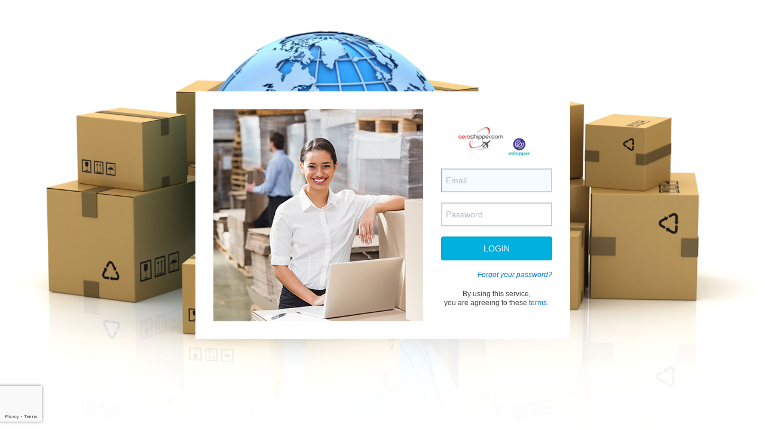

--- FILE ---
content_type: text/html;charset=utf-8
request_url: https://secure.aeroshipper.com/ec/login.php?redirectTo=%2Fec%2F
body_size: 2802
content:
<!DOCTYPE html>
<html lang="en" dir="ltr" class="uk-height-1-1">
    <head>
        <meta charset="utf-8">
        <meta http-equiv="X-UA-Compatible" content="IE=edge">
        <meta name="viewport" content="width=device-width, initial-scale=1">

        
        <title>Login to Aeroshipper</title>

        <link href="https://fonts.googleapis.com/css?family=Roboto|Roboto+Condensed:400,700" rel="stylesheet" type="text/css">

        <script type="text/javascript" src="static/js/uikit.admin-haven.js"></script>
        
        <!-- HTML5 shim and Respond.js for IE8 support of HTML5 elements and media queries -->
        <!--[if lt IE 9]>
          <script src="https://oss.maxcdn.com/html5shiv/3.7.2/html5shiv.min.js"></script>
          <script src="https://oss.maxcdn.com/respond/1.4.2/respond.min.js"></script>
        <![endif]-->

                
        
        <style>
            .content:before {
                height:100%;
                width:100%;
                position: fixed;
                content: "";
                z-index: -1;
                left: 0;
                top:0;

                background-image: url(static/images/default-cover.jpg); background-repeat:no-repeat; background-size: cover; background-position: center center;            }
            
            #error-message {
                display: none;
            }

            #dev-banner {
                background-color: #f9a124;
                color: white;
                text-align: center;
                padding: 0;
                position: sticky;
                top: 0;
                left: 0;
                width: 100%;
                z-index: 1001;
                padding: 4px 0;
            }
        </style>
    </head>
    
    <body class="uk-height-1-1">
        <form id="selectVerificationMethod" class="uk-modal">
    <div class="uk-modal-dialog">
        <a class="uk-modal-close uk-close"></a>
        <div class="uk-modal-header">
            <h3>Let's Make Sure It's You</h3>
        </div>
        <div class="uk-modal-body uk-form">
            We don't recognize this device. Please choose from one of the following options so we can verify your identity.

            <div class="uk-form-row uk-margin-top">
                <select class="uk-width-1-1 uk-form-large" name="method" tabindex="5"></select>
            </div>

            <div class="uk-alert uk-alert-danger 2fa-error-message" style="display:none;"></div>
        </diV>
        <div class="uk-modal-footer">
            <button type="submit" class="uk-width-1-1 uk-button uk-button-primary uk-button-large" tabindex="6">
                Send Verification Code
                <span class="2fa-loading-indicator uk-icon-spin uk-icon-circle-o-notch loading-indicator" style="display:none;"></span>
            </button>

            
                <div class="uk-alert uk-text-left">
                    <b>Can one user have more than one 2FA method?</b>
                    <br />
                    Yes, users can add more than one 2FA method from within the Settings -> Security menu.  Options can include Email or Text Message.
                    <br /><br />
                    <b>Can we share one username/password with multiple users?</b>
                    <br />
                    It is not recommended.  Only those with access to the 2FA email or phone will be able to authorize access.  Users sharing passwords run the risk of being locked out if the email account/phone is not enabled when 2FA expires. 
                </div>
            
        </div>
    </div>
</form>

<form id="enterVerificationCode" class="uk-modal">
    <div class="uk-modal-dialog">
        <a class="uk-modal-close uk-close"></a>
        <div class="uk-modal-header">
            <h3>Enter Verification Code</h3>
        </div>
        <div class="uk-modal-body uk-form">
            <div id="loading-verification-code" style="display:none;">
                <span class="uk-icon-spin uk-icon-circle-o-notch"></span> Sending verification code...
            </div>
            <div id="2fa-content">
                <p>
                    Please enter the verification code that was sent to <span id="method-value" />.
                </p>

                <div class="uk-form-row">
                    <label class="uk-form-label">Verification Code (Expires in <span id="expiration-timer"></span>)</label>
                    <div class="uk-form-controls">
                        <input
                            name="code"
                            autofocus="true"
                            autocomplete="one-time-code"
                            class="uk-width-1-1 uk-form-large"
                            type="number"
                        />
                    </div>
                </div>

                <div class="uk-form-row uk-margin-top">
                    <label>
                        <input type="checkbox" name="trustDevice"> Trust this device 
                        <span 
                            class="uk-icon-question-circle" 
                            data-uk-tooltip="{pos:'right'}" 
                            data-uk-tooltip title="When you check 'Trust this device' (computer, phone, tablet, etc), we will bypass two factor authentication for future logins with this device."
                        ></span>
                    </label>
                </div>

                <div class="uk-form-row uk-margin-small-top">
                    <label class="uk-form-label">Device Nickname</label>
                    <input disabled="disabled" type="text" placeholder="(optional)" name="deviceName">
                </div>
            </div>

            <div class="uk-alert uk-alert-danger 2fa-error-message" style="display:none;"></div>
        </diV>
        <div class="uk-modal-footer uk-text-right">
            <span class="2fa-loading-indicator uk-icon-spin uk-icon-circle-o-notch loading-indicator" style="display:none;"></span> 
            <button
                type="button"
                class="uk-button"
                id="resendCode"
            >
                Re-Send Code
            </button>
            <button type="submit" class="uk-button uk-button-primary" id="verify">
                Verify
            </button>

            
                <div class="uk-alert uk-text-left">
                    <b>Can one user have more than one 2FA method?</b>
                    <br />
                    Yes, users can add more than one 2FA method from within the Settings -> Security menu.  Options can include Email or Text Message.
                    <br /><br />
                    <b>Can we share one username/password with multiple users?</b>
                    <br />
                    It is not recommended.  Only those with access to the 2FA email or phone will be able to authorize access.  Users sharing passwords run the risk of being locked out if the email account/phone is not enabled when 2FA expires. 
                </div>
            
        </div>
    </div>
</form>        
                <div class="uk-flex uk-flex-center uk-flex-middle uk-flex-column uk-height-1-1 content">

            <div id="login-header" style="">
                                </div>

            <div class="uk-flex uk-flex-center uk-flex-middle" style="padding:30px; background-color:white;" id="login-container">
                
                                <div>
                    <img src="static/images/default-cover-small.jpg?v=6-3-22-11-17-am" class="uk-hidden-small" alt="cover" style="max-height: 355px; margin-right:30px">
                </div>
                                
                <div class="uk-text-center">
                    <img class="uk-margin-bottom" width="140" height="120" src="https://rocksolid-webship-logos.s3.amazonaws.com/nxdrems/725-login-logo.png" alt="logo">                    <form class="uk-panel uk-form" method="POST" id="login-form">

                        <div class="uk-alert uk-alert-danger" id="error-message"></div>

                        <fieldset class="uk-panel" id="fields-credentials">
                            <div class="uk-form-row">
                                <input class="uk-width-1-1 uk-form-large" type="text" placeholder="Email" data-cy="email-field" name="username" id="username" autofocus tabindex="1">
                            </div>
                            <div class="uk-form-row">
                                <input class="uk-width-1-1 uk-form-large" type="password" placeholder="Password" data-cy="password-field" name="password" id="password" tabindex="2">
                            </div>
                            <div class="uk-form-row">
                                <button type="submit" data-cy="submit-button" class="uk-width-1-1 uk-button uk-button-primary uk-button-large" style="" tabindex="3">
                                    Login
                                    <span class="uk-icon-spin uk-icon-circle-o-notch loading-indicator" style="display:none;"></span>
                                </button>
                            </div>
                            
                            <div id="i_forgot_my_password_container" class="uk-form-row uk-text-right">
                                <a href="#i_forgot_my_password_modal" data-uk-modal style="font-size: 12; font-family: arial; font-style: italic; " id="i_forgot_my_password">
                                    Forgot your password?                                </a>
                            </div>
                                                        <div class="uk-form-row " style="">
                                By using this service,<br>you are agreeing to these <a href="terms-of-service" style="" target="_blank" tabindex="4">terms</a>.
                            </div>
                        </fieldset>
                    </form>
                </div>
                
            </div>
        </div>
        
        <script src="https://s3.amazonaws.com/rsis-js-cdn/jquery/3.7.1/jquery-3.7.1.min.js"></script>
        <script src="https://s3.amazonaws.com/rsis-js-cdn/uikit/2.27.5/uikit.min.js"></script>
        <script src="https://s3.amazonaws.com/rsis-js-cdn/uikit/2.27.5/notify.min.js"></script>
        <script src="https://s3.amazonaws.com/rsis-js-cdn/uikit/2.27.5/tooltip.min.js"></script>

        <link href="https://s3.amazonaws.com/rsis-js-cdn/uikit/2.27.5/notify.almost-flat.min.css" rel="stylesheet" type="text/css">
        <link href="https://s3.amazonaws.com/rsis-js-cdn/uikit/2.27.5/tooltip.almost-flat.min.css" rel="stylesheet" type="text/css">

        <script src="static/js/forgotpassword_ws.js"></script>
        <script>var redirectTo = "/ec/";</script>
        <script src="https://www.google.com/recaptcha/api.js?render=6LctcqwpAAAAAPQA-8LADNy-zni-UKbXXSVGsneY&badge=bottomleft"></script>
        <script>var recaptchaSiteKey = '6LctcqwpAAAAAPQA-8LADNy-zni-UKbXXSVGsneY'</script>
        <script src="static/js/browserFingerprint.js"></script>
        <script src="static/js/login.js?1768337146"></script>
        <script src="static/js/twoFactorAuthentication.js"></script>
        <script>
            function hideBanner() {
                document.getElementById("dev-banner").style.display = "none"
            }
        </script>
    </body>
</html>


--- FILE ---
content_type: text/html; charset=utf-8
request_url: https://www.google.com/recaptcha/api2/anchor?ar=1&k=6LctcqwpAAAAAPQA-8LADNy-zni-UKbXXSVGsneY&co=aHR0cHM6Ly9zZWN1cmUuYWVyb3NoaXBwZXIuY29tOjQ0Mw..&hl=en&v=PoyoqOPhxBO7pBk68S4YbpHZ&size=invisible&badge=bottomleft&anchor-ms=20000&execute-ms=30000&cb=xk72ornaxo99
body_size: 48646
content:
<!DOCTYPE HTML><html dir="ltr" lang="en"><head><meta http-equiv="Content-Type" content="text/html; charset=UTF-8">
<meta http-equiv="X-UA-Compatible" content="IE=edge">
<title>reCAPTCHA</title>
<style type="text/css">
/* cyrillic-ext */
@font-face {
  font-family: 'Roboto';
  font-style: normal;
  font-weight: 400;
  font-stretch: 100%;
  src: url(//fonts.gstatic.com/s/roboto/v48/KFO7CnqEu92Fr1ME7kSn66aGLdTylUAMa3GUBHMdazTgWw.woff2) format('woff2');
  unicode-range: U+0460-052F, U+1C80-1C8A, U+20B4, U+2DE0-2DFF, U+A640-A69F, U+FE2E-FE2F;
}
/* cyrillic */
@font-face {
  font-family: 'Roboto';
  font-style: normal;
  font-weight: 400;
  font-stretch: 100%;
  src: url(//fonts.gstatic.com/s/roboto/v48/KFO7CnqEu92Fr1ME7kSn66aGLdTylUAMa3iUBHMdazTgWw.woff2) format('woff2');
  unicode-range: U+0301, U+0400-045F, U+0490-0491, U+04B0-04B1, U+2116;
}
/* greek-ext */
@font-face {
  font-family: 'Roboto';
  font-style: normal;
  font-weight: 400;
  font-stretch: 100%;
  src: url(//fonts.gstatic.com/s/roboto/v48/KFO7CnqEu92Fr1ME7kSn66aGLdTylUAMa3CUBHMdazTgWw.woff2) format('woff2');
  unicode-range: U+1F00-1FFF;
}
/* greek */
@font-face {
  font-family: 'Roboto';
  font-style: normal;
  font-weight: 400;
  font-stretch: 100%;
  src: url(//fonts.gstatic.com/s/roboto/v48/KFO7CnqEu92Fr1ME7kSn66aGLdTylUAMa3-UBHMdazTgWw.woff2) format('woff2');
  unicode-range: U+0370-0377, U+037A-037F, U+0384-038A, U+038C, U+038E-03A1, U+03A3-03FF;
}
/* math */
@font-face {
  font-family: 'Roboto';
  font-style: normal;
  font-weight: 400;
  font-stretch: 100%;
  src: url(//fonts.gstatic.com/s/roboto/v48/KFO7CnqEu92Fr1ME7kSn66aGLdTylUAMawCUBHMdazTgWw.woff2) format('woff2');
  unicode-range: U+0302-0303, U+0305, U+0307-0308, U+0310, U+0312, U+0315, U+031A, U+0326-0327, U+032C, U+032F-0330, U+0332-0333, U+0338, U+033A, U+0346, U+034D, U+0391-03A1, U+03A3-03A9, U+03B1-03C9, U+03D1, U+03D5-03D6, U+03F0-03F1, U+03F4-03F5, U+2016-2017, U+2034-2038, U+203C, U+2040, U+2043, U+2047, U+2050, U+2057, U+205F, U+2070-2071, U+2074-208E, U+2090-209C, U+20D0-20DC, U+20E1, U+20E5-20EF, U+2100-2112, U+2114-2115, U+2117-2121, U+2123-214F, U+2190, U+2192, U+2194-21AE, U+21B0-21E5, U+21F1-21F2, U+21F4-2211, U+2213-2214, U+2216-22FF, U+2308-230B, U+2310, U+2319, U+231C-2321, U+2336-237A, U+237C, U+2395, U+239B-23B7, U+23D0, U+23DC-23E1, U+2474-2475, U+25AF, U+25B3, U+25B7, U+25BD, U+25C1, U+25CA, U+25CC, U+25FB, U+266D-266F, U+27C0-27FF, U+2900-2AFF, U+2B0E-2B11, U+2B30-2B4C, U+2BFE, U+3030, U+FF5B, U+FF5D, U+1D400-1D7FF, U+1EE00-1EEFF;
}
/* symbols */
@font-face {
  font-family: 'Roboto';
  font-style: normal;
  font-weight: 400;
  font-stretch: 100%;
  src: url(//fonts.gstatic.com/s/roboto/v48/KFO7CnqEu92Fr1ME7kSn66aGLdTylUAMaxKUBHMdazTgWw.woff2) format('woff2');
  unicode-range: U+0001-000C, U+000E-001F, U+007F-009F, U+20DD-20E0, U+20E2-20E4, U+2150-218F, U+2190, U+2192, U+2194-2199, U+21AF, U+21E6-21F0, U+21F3, U+2218-2219, U+2299, U+22C4-22C6, U+2300-243F, U+2440-244A, U+2460-24FF, U+25A0-27BF, U+2800-28FF, U+2921-2922, U+2981, U+29BF, U+29EB, U+2B00-2BFF, U+4DC0-4DFF, U+FFF9-FFFB, U+10140-1018E, U+10190-1019C, U+101A0, U+101D0-101FD, U+102E0-102FB, U+10E60-10E7E, U+1D2C0-1D2D3, U+1D2E0-1D37F, U+1F000-1F0FF, U+1F100-1F1AD, U+1F1E6-1F1FF, U+1F30D-1F30F, U+1F315, U+1F31C, U+1F31E, U+1F320-1F32C, U+1F336, U+1F378, U+1F37D, U+1F382, U+1F393-1F39F, U+1F3A7-1F3A8, U+1F3AC-1F3AF, U+1F3C2, U+1F3C4-1F3C6, U+1F3CA-1F3CE, U+1F3D4-1F3E0, U+1F3ED, U+1F3F1-1F3F3, U+1F3F5-1F3F7, U+1F408, U+1F415, U+1F41F, U+1F426, U+1F43F, U+1F441-1F442, U+1F444, U+1F446-1F449, U+1F44C-1F44E, U+1F453, U+1F46A, U+1F47D, U+1F4A3, U+1F4B0, U+1F4B3, U+1F4B9, U+1F4BB, U+1F4BF, U+1F4C8-1F4CB, U+1F4D6, U+1F4DA, U+1F4DF, U+1F4E3-1F4E6, U+1F4EA-1F4ED, U+1F4F7, U+1F4F9-1F4FB, U+1F4FD-1F4FE, U+1F503, U+1F507-1F50B, U+1F50D, U+1F512-1F513, U+1F53E-1F54A, U+1F54F-1F5FA, U+1F610, U+1F650-1F67F, U+1F687, U+1F68D, U+1F691, U+1F694, U+1F698, U+1F6AD, U+1F6B2, U+1F6B9-1F6BA, U+1F6BC, U+1F6C6-1F6CF, U+1F6D3-1F6D7, U+1F6E0-1F6EA, U+1F6F0-1F6F3, U+1F6F7-1F6FC, U+1F700-1F7FF, U+1F800-1F80B, U+1F810-1F847, U+1F850-1F859, U+1F860-1F887, U+1F890-1F8AD, U+1F8B0-1F8BB, U+1F8C0-1F8C1, U+1F900-1F90B, U+1F93B, U+1F946, U+1F984, U+1F996, U+1F9E9, U+1FA00-1FA6F, U+1FA70-1FA7C, U+1FA80-1FA89, U+1FA8F-1FAC6, U+1FACE-1FADC, U+1FADF-1FAE9, U+1FAF0-1FAF8, U+1FB00-1FBFF;
}
/* vietnamese */
@font-face {
  font-family: 'Roboto';
  font-style: normal;
  font-weight: 400;
  font-stretch: 100%;
  src: url(//fonts.gstatic.com/s/roboto/v48/KFO7CnqEu92Fr1ME7kSn66aGLdTylUAMa3OUBHMdazTgWw.woff2) format('woff2');
  unicode-range: U+0102-0103, U+0110-0111, U+0128-0129, U+0168-0169, U+01A0-01A1, U+01AF-01B0, U+0300-0301, U+0303-0304, U+0308-0309, U+0323, U+0329, U+1EA0-1EF9, U+20AB;
}
/* latin-ext */
@font-face {
  font-family: 'Roboto';
  font-style: normal;
  font-weight: 400;
  font-stretch: 100%;
  src: url(//fonts.gstatic.com/s/roboto/v48/KFO7CnqEu92Fr1ME7kSn66aGLdTylUAMa3KUBHMdazTgWw.woff2) format('woff2');
  unicode-range: U+0100-02BA, U+02BD-02C5, U+02C7-02CC, U+02CE-02D7, U+02DD-02FF, U+0304, U+0308, U+0329, U+1D00-1DBF, U+1E00-1E9F, U+1EF2-1EFF, U+2020, U+20A0-20AB, U+20AD-20C0, U+2113, U+2C60-2C7F, U+A720-A7FF;
}
/* latin */
@font-face {
  font-family: 'Roboto';
  font-style: normal;
  font-weight: 400;
  font-stretch: 100%;
  src: url(//fonts.gstatic.com/s/roboto/v48/KFO7CnqEu92Fr1ME7kSn66aGLdTylUAMa3yUBHMdazQ.woff2) format('woff2');
  unicode-range: U+0000-00FF, U+0131, U+0152-0153, U+02BB-02BC, U+02C6, U+02DA, U+02DC, U+0304, U+0308, U+0329, U+2000-206F, U+20AC, U+2122, U+2191, U+2193, U+2212, U+2215, U+FEFF, U+FFFD;
}
/* cyrillic-ext */
@font-face {
  font-family: 'Roboto';
  font-style: normal;
  font-weight: 500;
  font-stretch: 100%;
  src: url(//fonts.gstatic.com/s/roboto/v48/KFO7CnqEu92Fr1ME7kSn66aGLdTylUAMa3GUBHMdazTgWw.woff2) format('woff2');
  unicode-range: U+0460-052F, U+1C80-1C8A, U+20B4, U+2DE0-2DFF, U+A640-A69F, U+FE2E-FE2F;
}
/* cyrillic */
@font-face {
  font-family: 'Roboto';
  font-style: normal;
  font-weight: 500;
  font-stretch: 100%;
  src: url(//fonts.gstatic.com/s/roboto/v48/KFO7CnqEu92Fr1ME7kSn66aGLdTylUAMa3iUBHMdazTgWw.woff2) format('woff2');
  unicode-range: U+0301, U+0400-045F, U+0490-0491, U+04B0-04B1, U+2116;
}
/* greek-ext */
@font-face {
  font-family: 'Roboto';
  font-style: normal;
  font-weight: 500;
  font-stretch: 100%;
  src: url(//fonts.gstatic.com/s/roboto/v48/KFO7CnqEu92Fr1ME7kSn66aGLdTylUAMa3CUBHMdazTgWw.woff2) format('woff2');
  unicode-range: U+1F00-1FFF;
}
/* greek */
@font-face {
  font-family: 'Roboto';
  font-style: normal;
  font-weight: 500;
  font-stretch: 100%;
  src: url(//fonts.gstatic.com/s/roboto/v48/KFO7CnqEu92Fr1ME7kSn66aGLdTylUAMa3-UBHMdazTgWw.woff2) format('woff2');
  unicode-range: U+0370-0377, U+037A-037F, U+0384-038A, U+038C, U+038E-03A1, U+03A3-03FF;
}
/* math */
@font-face {
  font-family: 'Roboto';
  font-style: normal;
  font-weight: 500;
  font-stretch: 100%;
  src: url(//fonts.gstatic.com/s/roboto/v48/KFO7CnqEu92Fr1ME7kSn66aGLdTylUAMawCUBHMdazTgWw.woff2) format('woff2');
  unicode-range: U+0302-0303, U+0305, U+0307-0308, U+0310, U+0312, U+0315, U+031A, U+0326-0327, U+032C, U+032F-0330, U+0332-0333, U+0338, U+033A, U+0346, U+034D, U+0391-03A1, U+03A3-03A9, U+03B1-03C9, U+03D1, U+03D5-03D6, U+03F0-03F1, U+03F4-03F5, U+2016-2017, U+2034-2038, U+203C, U+2040, U+2043, U+2047, U+2050, U+2057, U+205F, U+2070-2071, U+2074-208E, U+2090-209C, U+20D0-20DC, U+20E1, U+20E5-20EF, U+2100-2112, U+2114-2115, U+2117-2121, U+2123-214F, U+2190, U+2192, U+2194-21AE, U+21B0-21E5, U+21F1-21F2, U+21F4-2211, U+2213-2214, U+2216-22FF, U+2308-230B, U+2310, U+2319, U+231C-2321, U+2336-237A, U+237C, U+2395, U+239B-23B7, U+23D0, U+23DC-23E1, U+2474-2475, U+25AF, U+25B3, U+25B7, U+25BD, U+25C1, U+25CA, U+25CC, U+25FB, U+266D-266F, U+27C0-27FF, U+2900-2AFF, U+2B0E-2B11, U+2B30-2B4C, U+2BFE, U+3030, U+FF5B, U+FF5D, U+1D400-1D7FF, U+1EE00-1EEFF;
}
/* symbols */
@font-face {
  font-family: 'Roboto';
  font-style: normal;
  font-weight: 500;
  font-stretch: 100%;
  src: url(//fonts.gstatic.com/s/roboto/v48/KFO7CnqEu92Fr1ME7kSn66aGLdTylUAMaxKUBHMdazTgWw.woff2) format('woff2');
  unicode-range: U+0001-000C, U+000E-001F, U+007F-009F, U+20DD-20E0, U+20E2-20E4, U+2150-218F, U+2190, U+2192, U+2194-2199, U+21AF, U+21E6-21F0, U+21F3, U+2218-2219, U+2299, U+22C4-22C6, U+2300-243F, U+2440-244A, U+2460-24FF, U+25A0-27BF, U+2800-28FF, U+2921-2922, U+2981, U+29BF, U+29EB, U+2B00-2BFF, U+4DC0-4DFF, U+FFF9-FFFB, U+10140-1018E, U+10190-1019C, U+101A0, U+101D0-101FD, U+102E0-102FB, U+10E60-10E7E, U+1D2C0-1D2D3, U+1D2E0-1D37F, U+1F000-1F0FF, U+1F100-1F1AD, U+1F1E6-1F1FF, U+1F30D-1F30F, U+1F315, U+1F31C, U+1F31E, U+1F320-1F32C, U+1F336, U+1F378, U+1F37D, U+1F382, U+1F393-1F39F, U+1F3A7-1F3A8, U+1F3AC-1F3AF, U+1F3C2, U+1F3C4-1F3C6, U+1F3CA-1F3CE, U+1F3D4-1F3E0, U+1F3ED, U+1F3F1-1F3F3, U+1F3F5-1F3F7, U+1F408, U+1F415, U+1F41F, U+1F426, U+1F43F, U+1F441-1F442, U+1F444, U+1F446-1F449, U+1F44C-1F44E, U+1F453, U+1F46A, U+1F47D, U+1F4A3, U+1F4B0, U+1F4B3, U+1F4B9, U+1F4BB, U+1F4BF, U+1F4C8-1F4CB, U+1F4D6, U+1F4DA, U+1F4DF, U+1F4E3-1F4E6, U+1F4EA-1F4ED, U+1F4F7, U+1F4F9-1F4FB, U+1F4FD-1F4FE, U+1F503, U+1F507-1F50B, U+1F50D, U+1F512-1F513, U+1F53E-1F54A, U+1F54F-1F5FA, U+1F610, U+1F650-1F67F, U+1F687, U+1F68D, U+1F691, U+1F694, U+1F698, U+1F6AD, U+1F6B2, U+1F6B9-1F6BA, U+1F6BC, U+1F6C6-1F6CF, U+1F6D3-1F6D7, U+1F6E0-1F6EA, U+1F6F0-1F6F3, U+1F6F7-1F6FC, U+1F700-1F7FF, U+1F800-1F80B, U+1F810-1F847, U+1F850-1F859, U+1F860-1F887, U+1F890-1F8AD, U+1F8B0-1F8BB, U+1F8C0-1F8C1, U+1F900-1F90B, U+1F93B, U+1F946, U+1F984, U+1F996, U+1F9E9, U+1FA00-1FA6F, U+1FA70-1FA7C, U+1FA80-1FA89, U+1FA8F-1FAC6, U+1FACE-1FADC, U+1FADF-1FAE9, U+1FAF0-1FAF8, U+1FB00-1FBFF;
}
/* vietnamese */
@font-face {
  font-family: 'Roboto';
  font-style: normal;
  font-weight: 500;
  font-stretch: 100%;
  src: url(//fonts.gstatic.com/s/roboto/v48/KFO7CnqEu92Fr1ME7kSn66aGLdTylUAMa3OUBHMdazTgWw.woff2) format('woff2');
  unicode-range: U+0102-0103, U+0110-0111, U+0128-0129, U+0168-0169, U+01A0-01A1, U+01AF-01B0, U+0300-0301, U+0303-0304, U+0308-0309, U+0323, U+0329, U+1EA0-1EF9, U+20AB;
}
/* latin-ext */
@font-face {
  font-family: 'Roboto';
  font-style: normal;
  font-weight: 500;
  font-stretch: 100%;
  src: url(//fonts.gstatic.com/s/roboto/v48/KFO7CnqEu92Fr1ME7kSn66aGLdTylUAMa3KUBHMdazTgWw.woff2) format('woff2');
  unicode-range: U+0100-02BA, U+02BD-02C5, U+02C7-02CC, U+02CE-02D7, U+02DD-02FF, U+0304, U+0308, U+0329, U+1D00-1DBF, U+1E00-1E9F, U+1EF2-1EFF, U+2020, U+20A0-20AB, U+20AD-20C0, U+2113, U+2C60-2C7F, U+A720-A7FF;
}
/* latin */
@font-face {
  font-family: 'Roboto';
  font-style: normal;
  font-weight: 500;
  font-stretch: 100%;
  src: url(//fonts.gstatic.com/s/roboto/v48/KFO7CnqEu92Fr1ME7kSn66aGLdTylUAMa3yUBHMdazQ.woff2) format('woff2');
  unicode-range: U+0000-00FF, U+0131, U+0152-0153, U+02BB-02BC, U+02C6, U+02DA, U+02DC, U+0304, U+0308, U+0329, U+2000-206F, U+20AC, U+2122, U+2191, U+2193, U+2212, U+2215, U+FEFF, U+FFFD;
}
/* cyrillic-ext */
@font-face {
  font-family: 'Roboto';
  font-style: normal;
  font-weight: 900;
  font-stretch: 100%;
  src: url(//fonts.gstatic.com/s/roboto/v48/KFO7CnqEu92Fr1ME7kSn66aGLdTylUAMa3GUBHMdazTgWw.woff2) format('woff2');
  unicode-range: U+0460-052F, U+1C80-1C8A, U+20B4, U+2DE0-2DFF, U+A640-A69F, U+FE2E-FE2F;
}
/* cyrillic */
@font-face {
  font-family: 'Roboto';
  font-style: normal;
  font-weight: 900;
  font-stretch: 100%;
  src: url(//fonts.gstatic.com/s/roboto/v48/KFO7CnqEu92Fr1ME7kSn66aGLdTylUAMa3iUBHMdazTgWw.woff2) format('woff2');
  unicode-range: U+0301, U+0400-045F, U+0490-0491, U+04B0-04B1, U+2116;
}
/* greek-ext */
@font-face {
  font-family: 'Roboto';
  font-style: normal;
  font-weight: 900;
  font-stretch: 100%;
  src: url(//fonts.gstatic.com/s/roboto/v48/KFO7CnqEu92Fr1ME7kSn66aGLdTylUAMa3CUBHMdazTgWw.woff2) format('woff2');
  unicode-range: U+1F00-1FFF;
}
/* greek */
@font-face {
  font-family: 'Roboto';
  font-style: normal;
  font-weight: 900;
  font-stretch: 100%;
  src: url(//fonts.gstatic.com/s/roboto/v48/KFO7CnqEu92Fr1ME7kSn66aGLdTylUAMa3-UBHMdazTgWw.woff2) format('woff2');
  unicode-range: U+0370-0377, U+037A-037F, U+0384-038A, U+038C, U+038E-03A1, U+03A3-03FF;
}
/* math */
@font-face {
  font-family: 'Roboto';
  font-style: normal;
  font-weight: 900;
  font-stretch: 100%;
  src: url(//fonts.gstatic.com/s/roboto/v48/KFO7CnqEu92Fr1ME7kSn66aGLdTylUAMawCUBHMdazTgWw.woff2) format('woff2');
  unicode-range: U+0302-0303, U+0305, U+0307-0308, U+0310, U+0312, U+0315, U+031A, U+0326-0327, U+032C, U+032F-0330, U+0332-0333, U+0338, U+033A, U+0346, U+034D, U+0391-03A1, U+03A3-03A9, U+03B1-03C9, U+03D1, U+03D5-03D6, U+03F0-03F1, U+03F4-03F5, U+2016-2017, U+2034-2038, U+203C, U+2040, U+2043, U+2047, U+2050, U+2057, U+205F, U+2070-2071, U+2074-208E, U+2090-209C, U+20D0-20DC, U+20E1, U+20E5-20EF, U+2100-2112, U+2114-2115, U+2117-2121, U+2123-214F, U+2190, U+2192, U+2194-21AE, U+21B0-21E5, U+21F1-21F2, U+21F4-2211, U+2213-2214, U+2216-22FF, U+2308-230B, U+2310, U+2319, U+231C-2321, U+2336-237A, U+237C, U+2395, U+239B-23B7, U+23D0, U+23DC-23E1, U+2474-2475, U+25AF, U+25B3, U+25B7, U+25BD, U+25C1, U+25CA, U+25CC, U+25FB, U+266D-266F, U+27C0-27FF, U+2900-2AFF, U+2B0E-2B11, U+2B30-2B4C, U+2BFE, U+3030, U+FF5B, U+FF5D, U+1D400-1D7FF, U+1EE00-1EEFF;
}
/* symbols */
@font-face {
  font-family: 'Roboto';
  font-style: normal;
  font-weight: 900;
  font-stretch: 100%;
  src: url(//fonts.gstatic.com/s/roboto/v48/KFO7CnqEu92Fr1ME7kSn66aGLdTylUAMaxKUBHMdazTgWw.woff2) format('woff2');
  unicode-range: U+0001-000C, U+000E-001F, U+007F-009F, U+20DD-20E0, U+20E2-20E4, U+2150-218F, U+2190, U+2192, U+2194-2199, U+21AF, U+21E6-21F0, U+21F3, U+2218-2219, U+2299, U+22C4-22C6, U+2300-243F, U+2440-244A, U+2460-24FF, U+25A0-27BF, U+2800-28FF, U+2921-2922, U+2981, U+29BF, U+29EB, U+2B00-2BFF, U+4DC0-4DFF, U+FFF9-FFFB, U+10140-1018E, U+10190-1019C, U+101A0, U+101D0-101FD, U+102E0-102FB, U+10E60-10E7E, U+1D2C0-1D2D3, U+1D2E0-1D37F, U+1F000-1F0FF, U+1F100-1F1AD, U+1F1E6-1F1FF, U+1F30D-1F30F, U+1F315, U+1F31C, U+1F31E, U+1F320-1F32C, U+1F336, U+1F378, U+1F37D, U+1F382, U+1F393-1F39F, U+1F3A7-1F3A8, U+1F3AC-1F3AF, U+1F3C2, U+1F3C4-1F3C6, U+1F3CA-1F3CE, U+1F3D4-1F3E0, U+1F3ED, U+1F3F1-1F3F3, U+1F3F5-1F3F7, U+1F408, U+1F415, U+1F41F, U+1F426, U+1F43F, U+1F441-1F442, U+1F444, U+1F446-1F449, U+1F44C-1F44E, U+1F453, U+1F46A, U+1F47D, U+1F4A3, U+1F4B0, U+1F4B3, U+1F4B9, U+1F4BB, U+1F4BF, U+1F4C8-1F4CB, U+1F4D6, U+1F4DA, U+1F4DF, U+1F4E3-1F4E6, U+1F4EA-1F4ED, U+1F4F7, U+1F4F9-1F4FB, U+1F4FD-1F4FE, U+1F503, U+1F507-1F50B, U+1F50D, U+1F512-1F513, U+1F53E-1F54A, U+1F54F-1F5FA, U+1F610, U+1F650-1F67F, U+1F687, U+1F68D, U+1F691, U+1F694, U+1F698, U+1F6AD, U+1F6B2, U+1F6B9-1F6BA, U+1F6BC, U+1F6C6-1F6CF, U+1F6D3-1F6D7, U+1F6E0-1F6EA, U+1F6F0-1F6F3, U+1F6F7-1F6FC, U+1F700-1F7FF, U+1F800-1F80B, U+1F810-1F847, U+1F850-1F859, U+1F860-1F887, U+1F890-1F8AD, U+1F8B0-1F8BB, U+1F8C0-1F8C1, U+1F900-1F90B, U+1F93B, U+1F946, U+1F984, U+1F996, U+1F9E9, U+1FA00-1FA6F, U+1FA70-1FA7C, U+1FA80-1FA89, U+1FA8F-1FAC6, U+1FACE-1FADC, U+1FADF-1FAE9, U+1FAF0-1FAF8, U+1FB00-1FBFF;
}
/* vietnamese */
@font-face {
  font-family: 'Roboto';
  font-style: normal;
  font-weight: 900;
  font-stretch: 100%;
  src: url(//fonts.gstatic.com/s/roboto/v48/KFO7CnqEu92Fr1ME7kSn66aGLdTylUAMa3OUBHMdazTgWw.woff2) format('woff2');
  unicode-range: U+0102-0103, U+0110-0111, U+0128-0129, U+0168-0169, U+01A0-01A1, U+01AF-01B0, U+0300-0301, U+0303-0304, U+0308-0309, U+0323, U+0329, U+1EA0-1EF9, U+20AB;
}
/* latin-ext */
@font-face {
  font-family: 'Roboto';
  font-style: normal;
  font-weight: 900;
  font-stretch: 100%;
  src: url(//fonts.gstatic.com/s/roboto/v48/KFO7CnqEu92Fr1ME7kSn66aGLdTylUAMa3KUBHMdazTgWw.woff2) format('woff2');
  unicode-range: U+0100-02BA, U+02BD-02C5, U+02C7-02CC, U+02CE-02D7, U+02DD-02FF, U+0304, U+0308, U+0329, U+1D00-1DBF, U+1E00-1E9F, U+1EF2-1EFF, U+2020, U+20A0-20AB, U+20AD-20C0, U+2113, U+2C60-2C7F, U+A720-A7FF;
}
/* latin */
@font-face {
  font-family: 'Roboto';
  font-style: normal;
  font-weight: 900;
  font-stretch: 100%;
  src: url(//fonts.gstatic.com/s/roboto/v48/KFO7CnqEu92Fr1ME7kSn66aGLdTylUAMa3yUBHMdazQ.woff2) format('woff2');
  unicode-range: U+0000-00FF, U+0131, U+0152-0153, U+02BB-02BC, U+02C6, U+02DA, U+02DC, U+0304, U+0308, U+0329, U+2000-206F, U+20AC, U+2122, U+2191, U+2193, U+2212, U+2215, U+FEFF, U+FFFD;
}

</style>
<link rel="stylesheet" type="text/css" href="https://www.gstatic.com/recaptcha/releases/PoyoqOPhxBO7pBk68S4YbpHZ/styles__ltr.css">
<script nonce="WaEXcDpYSV7heQyDl_6Xzg" type="text/javascript">window['__recaptcha_api'] = 'https://www.google.com/recaptcha/api2/';</script>
<script type="text/javascript" src="https://www.gstatic.com/recaptcha/releases/PoyoqOPhxBO7pBk68S4YbpHZ/recaptcha__en.js" nonce="WaEXcDpYSV7heQyDl_6Xzg">
      
    </script></head>
<body><div id="rc-anchor-alert" class="rc-anchor-alert"></div>
<input type="hidden" id="recaptcha-token" value="[base64]">
<script type="text/javascript" nonce="WaEXcDpYSV7heQyDl_6Xzg">
      recaptcha.anchor.Main.init("[\x22ainput\x22,[\x22bgdata\x22,\x22\x22,\[base64]/[base64]/UltIKytdPWE6KGE8MjA0OD9SW0grK109YT4+NnwxOTI6KChhJjY0NTEyKT09NTUyOTYmJnErMTxoLmxlbmd0aCYmKGguY2hhckNvZGVBdChxKzEpJjY0NTEyKT09NTYzMjA/[base64]/MjU1OlI/[base64]/[base64]/[base64]/[base64]/[base64]/[base64]/[base64]/[base64]/[base64]/[base64]\x22,\[base64]\\u003d\x22,\x22AcOiJzAcCGUnWcOJOQYMTAPDtnVBw5lUahdfTcORaX3Cs2Vdw6B7w4F1aHpYw5DCgMKgRERowpliw4Vxw4LDrAPDvVvDicKSZgrCqHXCk8OyLcKIw5IGQcKBHRPDuMKOw4HDknTDtGXDp2gAwrrCm3/DgsOXb8OrQidvJk3CqsKDwptmw6psw6JYw4zDtsKVYsKyfsKMwqliey5OS8O2flgowqMiHlAJwow9wrJkej0ABSJBwqXDth3DgWjDq8OIwrIgw4nCpCTDmsOtbWvDpU5qwrzCvjVvSy3DizBJw7jDtmwGwpfCtcOOw4vDow/CgQjCm3RkTAQ4w6vCqyYTwqbCtcO/[base64]/CjsOOJ8OOAcOCw63CnsKAbyjChMO4w7A2bn/ChcOBXsKXJ8O9X8OsYGnCjRbDuzfDszEcF0IFclogw64Kw67CrRbDjcKWUnMmMAvDh8K6w7E0w4dWcQTCuMO9wqXDncOGw73CigDDvMOdw44NwqTDqMKTw5p2AQbDvsKUYsKoB8K9QcKBE8Kqe8KIWBtRbiDCkEnCl8O/UmrCqsKdw6jClMOOw4DCpxPCvQ4Ew6nCkXc3UB/[base64]/CqcK7w5ltwrsHKsK/B3fCjcK7w5/Cp8O7wr4FOsK/cynCnsKNwpnDuXhbP8KAIhrDvGbCtcO/Jnsww6ZqDcO7wp/[base64]/CtFjCo8Oqw7LDpgbCqMO2JUvCusKYbwvDosOow48iVsOzw7DCvE3DpsOObsK4TMOhwq3DuVfCv8KnaMOow5/DlSR6w4h7XMO8wr/Dj0Epw4ESwo7CuGjDlnMUw4rCgELDngAQSMKiFA/CjE1VEMKrNHMeKMKODMKuSFbDlRbDkMOCcXRuw4FswokxIcKQw4LChsKtEXfCpcOUw6kOw7cMwpNLcyzCh8OSwow9wp3DigvCqSfCj8O/BMKQdTJUAQRlw5zDiyQZw7vDnsKhwqjDizxgB0fCjcOJM8OWw6dwC3onZsKSD8OgMw1KVFjDk8OeSVNuwqhYwpwMI8Khw6rCpcOJJ8O+w5kkZMOEwrjCm0XDsBY9NGFXJcOQw7cKw5BRS1Ecw5/DnlTCjMOeEcOdCDXCr8Olw5ciw7dLY8OBE3fCj3LCkMOYwoN8b8KhP1tSw5HDqsOWw4BFw7zDi8KiUcOhOElWwodHAi5uwrZLw6fCiSvDonDCuMKcwqfCocKqXGrCn8KUdHoXw4PCrCdQw74ZHnBIwpPCg8KUw5rDucKyIcOCwrjCucKkVcKhT8KzL8O3wrN/[base64]/OsKbwpQFcsORwqXCv2DDiAoOw5rCtsKXQF8zwpTClGFkUcK6KF3DpcOBEcOlwqklwqUmwqoXw6TDqBTCvsKXw4UOw6vCpcKzw6NVfRrCuCjCj8OWw7dzw5vCnXbCs8OVwobCkzJ7dMK2wrJVw5k4w5JWT3PDtVF1WwbCmMOywo3CnUpCwo0pw5IHwovCsMOVZcK/BFHDpMKrw5rDscO5DcKQSSjDrxBqTcKFB3ZOw6vDhnLDjsO9wqhMIzAiw4wyw4LCmsO6wr7DocKSw5oCCMOlw6VhwqLDq8O2P8KGwqEtW3zCuT7CisOFwrPDpwItwrxFRsOiwoPDpsKRCsO6wp1/w6fCvn8CPxQjK1oWGHbClsOYwpZffFXDk8OgGDvCt19jwpTDgMKtwqDDhcKeVzRECDcwL1seQkbDgMO3BDIrwqDDsy7CpcOFOXBzw5QhwqhxwrDCh8K1w7RvSltWKsO5aQcnw7s9UcK/LiHCjsOhw7VKwpjDjcKyW8KmwrrDtG7CgkASwr/[base64]/DrsKGwr7DlmBWPhvCpsKvCsKYM8OHw7TCvhMKw7sTXkzDmVIQwrPCmzw6wrnDlGTCncOBS8K6w7Ilw4BNwrslwo9zwrdZw7zDthpDCsOBVsOABzTCtEDCoBobdBQcw5g/w6Ixw6xpw791w6bClMOFSMKqwqrCrh5ww4A0wq3CsggGwrZ8w5LCncO0IRbCu1ppA8OYwoJJw5oPw6/CiHLDv8Kzw4UCRXBHwot3wpp/wo4sUnUzwpjDisKwEMOKw5LCpnwfw6IKXzE0w7HCssKYw6Riw6PDmjknw5HDkEZQZcOWCMO6w4LCkWJswpHDuQU0OkfCqhMmw7Iww5jDojBjwpY5JSzCmsKiwoTDpy7DjcOGwq0NTsK/ZcKKaQwAw5LDpC7CmMKMUyUVfzA3OXjCuBk6bQ87w7EVfDA5YcKCwp8FwqzCuMKPw4XDrMOUXjpuwrXDhsOZDEc/wovCg18WV8KiLVJfbznDnMO9w7PDksO/TcOKE1lywqZfD0fCpMOHB1XCisOVQ8KlfWTDjcK1DzBcH8KgWnjCk8OFasKNwpXCpyxKwrTCjWA5KcOJGsOiXXcnwrfCkR53w60aPA83PFYJE8KASmM/w5EDwq/DshUWeiLCixDCtMKaQlwGw65ww7R8MsOrEk5/w7rDnsKgw6U+w7PDuGXCpMODBBAnew8Jw7Afb8Okw6LDql5kwqPCnwlXWhfCgMOsw4/CoMOawq4rwoXDjAN6wp/[base64]/aMOVSgLCoMOAAgXDhsOUw59SwoMLGcO3w411UcOrcQ1/R8OTw4XDtitgw7LCvQzDrmHCkVvDusOPwrd8w5rChQ3DgQBkw6MzwpvDicOuwrQ+Y1TDjcKkejtrRUZDwqtOEnvCoMOCdcKeC2l/wo1mwppBOsKVTcOfw7LDpcK5w4vDogsJW8KVOXnCrGRTFwgGwpdvfG4MDcOMM2JnanJKckkESSAPS8KoOSVow7DDu2rDmcOkwqw0w4fCp0DDrn9ZQMK8w6fCunkdEcKeMDfCm8Otw50Gw5fCk0Y7wojCi8Obw4nDvcOGHMK/wofDnmBxEMOHw4hPwpkBwoJ8JFJ+O2gaOMKOwo/DrsKCLsOgw7DDpWl9wr7Cml4Jw6gNwp0swqAQVsOfacOcwrJIRcO8woEmahJSwpoIGBtKw7QZJsOjwrbClCHDk8KIwobClhDCqS7CrcK8esO1SsKDwqgcwqovP8KJwroJaMKqwptzw5nDtBnDkWZ7QBvDoz4TW8KcwqbDiMODdX/CgGB0wowFw5gEwp7CshdVd3PCoMKQwpcLw6XCosOzw5ViEEklwr3CpMO0wr/DlsOHwpUvZMORwovDgMKcUMKrMcOCVgB/KMKZw6vCpDpdwovDrG5uw4sfw6rCsCBkMcOaDMK2bsKUOMOvw4JYAsOmVHTDk8O1NcKhw7Iif1zDmsKWw7vDoGPDiVwEUlssATUAwq7DplzDlQ/DqMOaIzDCsyXCqnTDmxXCs8K7w6IWwpoIKk4nwqjCnnERw4zDt8O/[base64]/w5HCg1wDcsOVwoxqwpUnw6DChzQQHMKVwo5yEsOKw7cGEWdzw7DDh8KiNMKMw4nDtcKwKcKoNBvDiMOEwr56wpTDoMKOwr7DtcO/Z8OiERkdw68MX8KiS8O7SScqwrcgaAPDnw42DkwDw7XCqcK4w75dwpbDlcKtHjXCghrCjsKwBsOtw7zCjEbCmcOFMcKQKMO8Ri8nwr8OGcKbBsKOGcKJw5jDnhXDmcKZw40UI8OXO0DCo0lUwp0YacOKKGJrScOQwox7aF7Do0rDjmXDrSHCg2RMwo4ow5rDpj/[base64]/w6JcFMOLesOVw6XDgMK1ScOywqPDmV3CukTCnD7Ch0hOw59bcsKtw7NjEmYqwrrDjV9hWWLDty/CtcO3Sk1qw4jCjSTDmi4Pw4wGwpDCl8OTw6dtJMKcf8KGGsO9wrsmw7XCoEA1PMKcQMO+wo/CmMKpwpfDqcKab8Kiw67CvsOSw6vCisKvw6MDwqtYSB0aFsKHw7LDrcO7OWR6CgEow6QjRyDDqsOUYcO/w4TCgsK0w4LCo8OZQMOCCR3CpsKEFMO0GCvCscKLw5lywp/Dh8KKw4rCmk/[base64]/[base64]/CssOBdsOdL3cSdDnDilFfwr8swpXDhyXDkwIxw7vDnMKJYsKmEcKVw6jChMKXw6RrQMOjdsKpBFDDtAfDmmEfC2HCgMOgwo0qUydkw6vDhC4zOQjCgEg5GcKUWBN0w5jCiiPClQA9wqZUwqtTWRXDvsKAQnE1CB16w4bDp0xTwoDCi8K+Wx/DvMKUw4vCjhDDjD7DjsOXwp/[base64]/CpiNnQjo7YsOESsOBw6bDlipLN3jCtsO5TsKzBU82AyNtwqzCmBUITCkKw4LCtMOZw7dew7vDuUQPVlk5w5HDoCcyw6PDrsKKw7Qnw7Z/EHvCgMOwWcOwwrkKKMKkw6ZWTyXCucOMVcOhGsOIUwbDgHTCvirCt2PDpMKkG8KPd8OPD33DghHDu07DrcOAwo7DqsK/w4YdW8OJwq1bHi3DhXvCvl3CqHjDqhE0XVfDocO2w43Dr8K9wqPCnidaRHHCknNCTcO6w57CjMKywpLCkwbDkQ8GVk0DNnNjb3/Dq2bCrMKqwpnCo8KNDsOswpbDrcKFeGfDsHPDiHfDs8OgJMOPwrnDr8KGw6zDhMKVXz11woh9wrfDsV1xwpLCgcO1w6Blw6pwwoHCjMK7VR/CrUzDocORwqw4w48xOsKawp/[base64]/VcKhwrViwoQfw7zDv8ORPDlxN1nCrMOBw5PCrRnDrcOeYsKYJMOlbxTCiMKfQcKCQcKDcQXDlicmd0bDsMO1NMKnw6vDvcK5KsO4wpAAw7cHwpLDsF9dJS/[base64]/M8KYwpvDmcOYAkQoTA51TcKxVsOYw7nDgmDCkgANwpPCg8KKw5XDhHLDmQbCnT/CrGvDv1YDw7hbwqMrw74OwoTDpyZPw7tyw4jDvsOEIMOOwooWTsK+wrPDkjzCgD1HY1MOMsOOaRDCm8KFw7MmVS/Dl8K7CsO8Mk56wpNxGXM8Ohguw7B3TyAQw7c1w4d8HcOpw6tFR8OYwonCuFtWccKdwofDq8OZQ8OtOcOfR1DDpsKSwqUtw4F6wqRUa8ORw7tKw6HCmMKaEsKHMU/Cv8KwwpnDqMKbb8O0AMOZw54dwrk8UGAVwpHDhcOTwrTCiizDmsOPw41kw5vDnmvCglxTAcOSwrfDvDhSMU/Cr0c7OsOuI8OgJcKxE3zDljh8wo/Ck8OXOkjCiWoWYsONEsKBwr0/YXzDsi9Kwq/CpRp0wprDkjA5V8O7bMOYBmHCmcOAwrzDpQDDpHJtJ8ORw4XDg8OdICzCssK8CsOzw455UnLDnUksw67Cvm8qwpFMwqtYwrDClcKmwqfCtSwfwo7DqXgaNMKMLisUb8OiWHY4wrEww6llJx/[base64]/DoiXDtyPDg8OIF8K9w5dnwp0Zw7kZL8KqwrTCuV0ic8OcdGLDrEnDiMOcbh/DqGZsSlowesKJLyU5wqYCwoXDgkdlw57DucK/w6bCihg8EcKEwo3DnsOLwql1wo0pLWYfQyDCqAfDmmvDi3rCvMOePcK/[base64]/[base64]/[base64]/CicO/w6rDsMK3w4fDrFzCijTDhn51KcKQIsOCbhd7woVUwpxxworDt8KGF0bDqEtOEcKKIi3DojIsWcOpwqnCgMODwp7CssORJ0bDoMKlw5cbwpPDs1rDlSE8wqbDlXBlwozCg8OiBMKIwprDjcK+Kj8nwo3CpH0kOsO0w44TTsOiw78cV18gIsOzf8KZZk/[base64]/wqTCvQ8lw6JuX8KZwqxkdMKbQVFzwrgOwqbCisO/[base64]/CpX3CosOEw5rDuxzDsgMFw5kSMEPDk0ptw4PDiHfDnxrCvsOnw5/CtcKaIcOHwrppwr9vKn9rH1ZAw7Qaw7vDukHDpsOZwqTChsKkwrLCj8KTVFd8H2EcBRckGn/DscOSw5pLw68IJsKbP8KVw7zDtcKhC8OdwpDCrmwSOcO+FCvCpUc/[base64]/[base64]/CvWBKYsKVdEwedsOLw4h9wr1kG1zDiBZzwr1qw4fCmMKMwqo4N8OmwovCr8OfLnnCo8KDw44Uw45yw78GesKEw453w4FTFwLDuTLDrcKUw4MPw6sUw6TCh8KKC8KLDATDlcO6MsOlLSDCtsO/ChLDlgtYfzPDsA/DnXsrbcO8TsKXwo3DrMK0ZcKXwqcyw6obRGgSwpInw5XCucOwZcKKw7Q+wrUjZMOAwqLDh8OIw6o/E8Kgwrldwr3CrB/Cs8ONw4nDhsKqw6AcacKyf8Kgw7XCrjnCg8OtwrQYKiM2X3DDrcKtYEgMPsKmRjTDiMOVwqDCqB8lw7LDkgbCj17Cnil9DcKVwqXCki1ww4/Cqw1Bw5jCnkHCkMObMj9mwp3CicKlwo7DmFzCrsK8KMOyaV0QOjcDQ8OcwqHCk3Bif0TDrMOMw4DDhMKYScK/wqZAQTfCmsO2QQlBwoLChcO7w50rw4kHw5zCjsO6UF4bKcOKA8Kww5nCk8O/YMK/w48LAMKUwrHDsCVodsKXccOYA8O/GMKqITLDjMOMZVl2YxVUwqp+GhtAB8KRwpNJZiNow7o7w6fCjTnDrhV2woZVfy3DtMKWwq83MsOUwpo1wrjDkVLCum1II1/[base64]/ZMOrU8OCcMKdRcO5Ai9AUsOCKB9yMV0wwqlVNsOaw7XCmMOSwpvCuGjDhS7CtMOPf8KfJ182wos0Owt0D8Kkw5YnJMOow7zCncOjAFkOfcKywobCulBfwoDCmwvCmywnw6BDEjo8w6nDs3NlZn/DrilPw77CgxLCoUNJw6wxHMO7w73DhSbCkMK1w4Ysw6/CmlRUw5MUf8O9I8KsQsK+BUDDhFh0MXwAKcOwWyAZw7XCvmXCh8Kgw7bDqMOEUBMCwohkw6FdJUwtw7zDqA7CgMKRBGjDqTvCt2/[base64]/w7jCiSwZYMOkwqh6XsKRwrgCSU1lw5oKwq4xwprDrMO3w6TDu3FWw4ogw5bDpAMvUcO7w5JqesKbP1LCnh7Ds1waWMKeXzjCuRRpWcKZDsKew6TCtyHDt3UxwrMIw5N7w7Fxw6fDoMOAw43DosOuTTfDmwAoZUB3LxobwrJ6woMjwrV4w5dyIj/ColrCscKIwoIAw4F2wpTChWoUwpXDtw3DuMOJw6HDpVjCuiPCsMOrRmJXKMKUw7Z1woDDpsKjwr8/w6Vdw61wG8OcwrnDn8OTJFzCqcK0wqsPw4PCijhZwq/CjMKxKklgRg/CiWB9QsOjDWTCocKlworCpQXCqcO8w4/[base64]/CskjCvjEUFm9SwofDqwcxChxLN8OeMcOBBC3DqMKofsOmw4cHbkpIwpTCqcKGfcK/[base64]/w5dFwr96K8KzN8Kqw4XDgwzDocKLIcO/ZF3DrcO4I8KQbMOcw4BIw4zDlcOaXhYhXMOLaQIgw7Ruw4x1YCgCYcONTARmdcKyNzzDlF3CkcO5wqtCwqnCh8Kzw5PCiMKcSXEtwrF7Z8KxXGPDmMKFwp1Jcxw4wrbCuzzCsScENcOzwrRswrpvYsKfQ8OiwrnDoVJzVR5QdULDgV/CgFTCn8OCwpnDpcK/GcKsHWoXwqXDgiV1RcKww4fDlUcqOxjCpixiw74sDMKYWW/Dg8O+UMKPSwYjMygWJMOZMCzCncKrw5ghCnYVwp7ComxlwrjDsMO1czsaXzlpw5Fwwo7Cr8Ocw6/CpAPDrsKGKsK/wojDkQ3CgnbDoC0Zc8KxfiHDn8O0TcOVwpVfwqrChmTCjcO+wqA7w59uwpzDnGohUsOkOVIFwrNMw7NPwrrCkCAHccOZw4Bgwq7CncOfw6fCkgsLEHTDoMOLwot/w7bDlBY6UMOuAcOewodVw60XaTvDp8OlwojCuz9Aw6zCk34ywq/Do2A7wrrDrUFSwoNDDjfCv2bDvcKawoDCoMKiwqxLw7PCnsKedUPDpsOURMKfwq0mwoIRw4/DjAAYwr5fwoHDuC5Rw4vDscO0wqEadSzDtjolw4zCjU3Dg1/[base64]/ZMOKSwJIaVQhCDHDglbDjcKtfcKEw4rCv8K5chTCj8KmZy/DlMKLJw8IH8K6SsKiwr/Cvw7CncK3w6vDn8OGwonDi19yJFMCw549ZhzCjsKBw64Tw609w540w6nDrsOhCBA/w4ZZw6bCriLDpsKMKcOPKsOUwqbCgcKufFgnwq8/RXwNE8KPwp/[base64]/CkXUkeWt6PsK3w7gbF8KEPcOKc8OYAsO1SWE0woxFCgvCncOWwpXDjTDDs2tNwqFlCMOoAsKLwqnDt05kccOKwpDCohUxw5nCicOjw6Uzw4vCusOCDj/ChcKWdG0bw5zCr8K1w6w5wq1xw5vDohBbwqDCg0Vww6bDoMOSEcKHw50tYsKwwp9mw5IJw5/DjsOMw4FGMsOFw4bDg8KMw75Ow6HCjsOnw7nCin/[base64]/[base64]/Ch8OlUxwNIkvDp8Orwpl2w7l9w6DDkTjChMKHwoh0wqDCpn3CtMOBMjZNIGHDp8OMTyc/w7LDpwHCtMOfwqNyL2J9wp5mDMO/X8K2w4hVwqIcRsO6w4rDocOiMcKIwpNQBDrDs31uI8K7XELCoCUvw4PCuERUwqZuEcKRdF7Dvg/DgsO+SCvCqlEgw510V8KjCMK9L3ElSQzCvm/CkMKkTHvCnmbDnGZBdcKtw5IewpDCnsKeVnA7AHVMIMOhw5XDhcO0wprDrndtw75vXE7CmsOQPF/[base64]/ChsKswrAuw68NLy4lwpAHcMOFw67Dvwh9bxJRc8OAwrPCmsOGK2TCq0jCtzM9EsK1w5bCj8KkwoHCiWkOwqrCkMOcXcOJwqU1IC3CocK7dA8YwqrDi0nDsSFRwqRlGG8ZSn3Dk3jChcK6WDfDu8K/wqQjS8OuwqHDncObw7zCjsK4wrXClzDDh17DucK4S1/CrsKYAzbDlMOswo3Ch0jDhsKJGAPCtMKeYcKCwoLCiQrDhg5ow7saNGfCncOcMcK/dcO1AsOeWMK9wo0Ab0LCpSrCmMKGPcK2w7bDjxDCsHA4wqXCscOKwoDCpcKPIzDCo8OIw4gcDjfCqMKcAmpEZHDDhsKRYgk6c8KQOsK6S8KfwqbCh8OQbcOzU8OmwoAuV1fDpsOzw5XClcKBw4gWw5vDshURAcKEDBrCgMOHaQJtwoB1w6ZeLMKRw58cwqBZwoXCrB/DjcKvTsOxwotPwq4+w6PCsjhzw4PDqmbDhcOZwp95RR5dwpjDhltuwqtSWMOHw6LDq0pnw6/CmsKaGsKSWmDChTfDtGJXwp0vwq83JMKGVjluw7/CjMKKwoLCsMONwrrDtMKcIMKkXcOdwr7CtcKbw5zDqsKPG8KGwrlKwowxJsOyw7rCscOBw6bDscKBw57CrApvwrfCsVJlMwXChALCowUFwoTCisKpQsOUwpjDtcKfw443QEnCjRvCicK6wrTChREKwrk6YMOuwqTCmcK2w4LDkcKsGcO3W8KKw7jDo8K3w7/CmTTCu1hnw7rCsTTCoXNvw5jCuDJ+wprDhmp2woLCiU7Dp2bDpcKMBsOcOMKWR8KTw68VwrTDimrCssOfwr4nw7EHMiNWwq1SHG0uw4YkwpwVw6srw6rCjMOiaMObwobDg8K+B8OOHnFUFcKJLTLDl2TDuznCmsKXI8OqFMO2wrYQw7XCrG/CoMOqwr3Dn8OKTH9DwpMUwqDDqcK1w58iAGYhecKIcAnCiMOlZ1zDncKaSsK7XGzDkylWb8KWw7DCqSnDvcO0QlYSwpxewpofwrtBHFsfwqBGw4TDimlHCMOTQ8K0woVBLWI4BBXCvR4mwq3DgWPDgMKHckTDr8OPDMOhw5zClsK/A8OITcOKGX3CusK3Mil3w6IjXMOUGcO/wp/DnjwULGHDuj09wotcwosbeCUDA8KSX8KPwp4hwr0WwopSVcK5w6tGw4VoaMKtJ8KlwoQ3w7LCssOBKSp3RhTCpsOcw7nDg8Ksw4rChcKXwoJ6eEfDhsO/JMOvw7DCjTAbbMO7wpR9DTTCnsOEwpXDvjfDl8KOO3HDqyDCqTFnfMOLHSHDocOrw7EvwobDrVkcK0kyPcOfwrIPccKCw5YCWn/CgMKjOmbDpcOYw5R1w5PDhcK3w5YMYDQOw47Cui9Tw4w1XwE2wp/CpMKRw6DDu8KPw7gwwpjCgXIewqDCl8KFCMK2w6A7asKYMw/CnCTCpsKXw6HCvyZEZcOvw58PE283WWPCm8KYbG7Dm8OxwpxUw48eRHfDlwASwr7Dt8OLw4nCncK/wqNvBnkKBnUndTbCtcOrVWx9w4jCuCHCmmYcwq80wr42wqvCosOswqgHwq7CmsKgwpTDk03Djx/DrGt8wpc9YHXCksOPwpXCpMKlwpfDmMKif8KLLMOWw6XDoRvCn8Kvw4ITwr/CjiIOw67DnMKbRhobwqHCoTTCrwDCmcOOwpzCkGMZwosBwrzCncO1HsKXT8O7V2NZAwoENsK4w40aw6gna1ESbMKSMnMkeRzDhR9bS8K4AAN9NcKOCCjCl3zCrCMzw7JgwonClcOJw7YawrfDoTpJdT9Dwo/DpMO3w4PCvQfDoyDDnMOywo9hw73CliwawqbCri/CqcKhw5DDsV4ZwrwJw7tlw6rDsgPDtGbDvXDDhsKuCz/Dh8Kvwp3DsXEzwp4yMcKxw4hQOMOTf8OTw6XCmMOiAAfDk8Kyw6Zmw7Fmw5nCrCxkfGHDscOhw7TClg5SScOKwpbCnMKafgLDocOpw7NlUcOzw4QsbsK2w4o8YsKyTQTCo8KyPMOiNVfDpUB1wqUqRUXCsMKswrTDo8OKwrnDqsOtWGw/w5zDkcKywps2ZWLDhMOGcFfDm8O6G0nDlcO+w7ILWsOvRMKmwrARbV/DiMKXw63DmCHCucOYw5TDtGDCrMKOwoIsUkBNHVMmw7nCr8OpfzTDvQ8YCMKyw798w7Yfw5ZZIU/[base64]/X8KVVcKzwonCksKLwpvCtnIAw5Jcw5kRbFg/[base64]/ClMOhwpfCsWDDsGjCgsOlwrXCu8KAw4wtwovDtMORw4nCtltmKcKYwo3DvcK+w7l0ZsOtw5vCnMOfwpU6M8OeAT7Cg0E+wr7Cl8OMJn3DiQh0w4UgUApCT2bCqsOGZA8Xwo1GwrE5Yhhtf0cWw63DqsOSwpksw5U/NFhcd8OmMUt5P8Kuw4fCicO9RcO1ecOCw5TCpsKYEMOFHcKCw4s+wpwFwq3CicKEw6U5wrdEw5DDhMKTMcOefsKfXy7DvMK0w7YjKAvCq8O2MljDjR7Dk0bCiXM/[base64]/DssKrwqvDqS1DwoZvw7MBw6TCr8Occ8Khw7N3EsOSDcOpWRnCocKDwo8Ww7fCkx/CjTQ5XhHCkAENwpvDvQgnTw/Cg2rCl8ODR8KNwrtIYBHDlcKzaVsZw53DvMOtw4bCkcOgIMOPwp5Ea0LCtsOTS3o9w7PCt1/CiMK+w6nDvFPDjGPCs8OxTmtGO8KLwqgqEU/Dr8KGwoM6FljCj8KxdMKsNht2NsKXbngbNsKnd8KkIk9NbcKywr/[base64]/CiHfDpRbDk8KowpNvw6QbwpsBTsKuwqhHwoUQFxTDlsONwpfDu8OzwrvDo8OLwrPDnlzCgMKuw41rw5cywqDDlhbDsDzCoCNWNMOcw6FBw5XDuQbDjm3CmSwLK3TDnlnDtGk0w5QYfX/[base64]/Cg8Ktwr8+YTnDvgTCry9vw6XDvMKabMOsw4Fgw4HCl8KmAUcXGcOXw6PChcKpdcOeMznDiBQ0bMKFwp/[base64]/DvcOWw5I6wrfDv8KfwpTCnCoAw6pNLQXDrGwowrvDq2PDk2JCw6fCtXXDolrCncK5w79YG8OEGsOGw7bDmsKWYm4fw53Dv8OpJxQNKcOSahHCs2YLw7/CulJ3ScO4wo0OOTXDhXJJw5LDlcOLwpYjwp1JwqrDjsO5woRMTWXCpgdGwrJKw5zCpsO3JsKww6zDgMK7VE8uw6p8KcKIKzzDhkcpWlLCs8KYdELDkMK0w77Dgh9WwrLCrcOjwo4awo/[base64]/w5PCvXgyTsOHSi5ZwpjDvwvDoMKJw7jCpcO9w7A1KcOaw6PCj8KDPcOdwosBwq3Dl8KSwpzCvcKpAzs9wqJAenrDrHDCnXXCqhzDikbDk8O8GBYHw5bCjWrDhHIzaCvCt8OAFcO/woPCssKkIsO1wqPDosO9w7hwdAkSUE9jRx0jw6rDnMOSwq/DlEwdRjY1wqXCtAdCfsOOV2RiZsOcBXwzSgDDnMOlwoolNXPDtErCi2fCnsO+YMOrw687IcOHw6TDlnnCjD/[base64]/[base64]/ClyXDuE7Dhxt0wpESw6MpVsOwwrg3QQV/wqHDkQnDrMOMOMKvHmvDhMKEw7bCoX4ywqY1c8O8w7A1woBcLcKqQcKpwpAMBVMHZcOEw4VJEsKHwoXDvMKBFMKfI8OQwobCl28vYjEIw4ctUVvDm3jDnWxawonCoUFWY8Okw5/DisOXwr16w5rCpVBQFMOQZ8KTwrpSw5/[base64]/DiRXCjH5eeMKnRsKhGcOXMMO1P8Kdw7dpwrR0woXDvMOvOj0Te8O6w4zCsmjCuGtvH8OsFHs1VW/CnktDOHTDlD3DgMOVw5fCj0VUwoHCuE8jY0lkcsOWwps6w6FQw6B6B1HCt2AFwrhsRU3CizjDiCfDqsOBw4DCpxIzXMOewrXCl8OkPW0ASkdvwotjQsO+woXCiXh8wpAlcBYaw6J/w47ChQ8nYigKw69BcsOrA8KFwoDCncOGw5JSw5jCshfDk8OrwpMdAcKxwplMw6JCGlpIwq82bsOwKDjCrMK+JsOcZMOrEMO8H8KtQz7Cu8K/[base64]/wqgYw6jCthYWw78cVMOgwpcew7sPw43CuSBnw4pCw7TDvWdLPMKjB8O4WXfCllJ/e8K8wqJpwoLClz9ewp9Mwos9WMKzw69ZwojDoMKgw7oYHBbCv3/DtMOTdWjDr8OYQ2/DjMKZwqYYV1YPBR1Bw78aecKiMmdBKFUZO8OIccK7w7IHbCfDnVklw48nw4x6w6jCjGfCmsOqRmslBMK7JWpSIRXDilVyIMKjw6ouPsKPbVHCqhwsKQTDu8O1w5DDosK3w4HDkDfDs8KRHUvCnMORw6DCssOOw59GP2giw7QDA8KGwo5/w48OKMK+BDXDuMKZw7LDuMOWwpHDigYhw5siHMK5wq7DiwzCtsOsA8Oowpxbw5MLwp5Gwq58GEjDtHtYw4wLP8KJw5tuE8OtUcOjNWxDw6DDmVHClk/ChQvDjkjDlTHDrGA1DxXCmHLCs1R/QcKrwp9JwpcqwrYzwpMTw5d/fsKlMiTDuhNkGcKwwr4KWxUZw7EdLMO1w49jw6TDqMOmwqFeM8OHwo8TDsKfwovDsMKAwqzCgml0wpPCjjZhJ8OYLMOyG8KGw64fw68bw6QiUn/CgcOHLXzCjcKxJWpkw5zDgBgYfybCqMOZw74Jw68GTAJhLMOiwo7DulnDmsOcYsKFeMKyJcO1P3vCqsOVwqjDrCR6wrHDusODwqfCujoZwr3DlsKSwoR/wpE5w6fDjBoCPV/DisO7WsO4wrFEw7HDs1DCjm86w5BIw6zCkCDDqg5BUMOoMXDCl8KOIArDoFgKIMKfwovDnMK5XsKYF2piw7hQA8K/[base64]/DhGVUw5Ujw5kjUsO/wpvDqjXCqCICZXlowoLCoCfCgXXCtA97woHCvTPDt2c5w7MHw4fDmwXCssKGWMKXwpnDscOuw7Y2FGEqwq5lasOuwoTCoGzDpMK5w61HwqvCmMOuw43ConlHwo/Dj35MPMOWazdywqbDkMK5w4vDkTt/[base64]/w5nDoi3DucK6w4nCisKkwqlWLR9UdMO6w6FAwpZMc8K1Pw5rBMKpCTXDv8KyH8Kcw63DgiTCvwNrRnpOw7zDuwc6cQjCgsK3Ni/[base64]/Cj3rDtsOVLX7ComDDvBtxBcOywp/Dv2BMwojCk8K+OFZyw7nCssObecKLJQLDlADCiU4zwo9eZjTDm8Oyw5Q4VGvDhj3DlsO/M3nDjcKwPhhzB8OvMBBVwrzDmcObH0QJw595FCQJw4Q2LiTDp8KgwpwkKsODwonCr8OZFQbCiMOBw6LDohPDucOqw5MmwowhLWnDjcOvL8OdfjvCrsKUM3HCl8O/wqp8VR4Vw7EGG29VR8O7wq1dwrnCr8Odw6tSDiXCgUhdwqtGw5cuw4Mtw6AIw63CmMOVwoMufcKUSBDDoMKXw71dw4PDpy/DscOEw4YMBUR0w57Ds8K/w5VgGhB/wq3DkH7CvcO9R8Kkw4/ChWZ4wrJKw68bwpjCksK9w5p9ZxTDoDHDtw3CtcKRVMKQwqcew7rDucO3dALCo0XCrWvCjXDCl8OIe8OZTcKRdFvDosKMw4fCqcO3ScKmw53DgMOlFcK1JsKkK8Ouw4VabsOuNsO+w7LCv8K2wqZ0wolPwqMQw7E0w57DrcK3w6/CpcKVfCMCag8WN39NwqMAw7nDlsOewq7CjB/[base64]/wp0/w5NFw7EYw7gmw5B6PyErMCQlwqROIUDDusOVwrZ6wq/[base64]/FMKqw5FtwrbClsK6WcKUHjPCuSfCoibDs3wiPcKkWg/ClcK/w5czwppcTsOAwozCoQ/Cr8OEAHjDrGA0CcKoe8KFO2PDn0XCsX/Dn29vesKRwo/DkT1DTUkOCRI9AVhww6EgXwTCmQ/DhsKZw4DDh3oGdAHCvzN9fVDClcOiwrU8dMKWDkktwrxPQFd/w4HDnMKdw6LCpV8vwoxveT4bwod+w7DChThYwrhJIMO+wpDChcOKw5gVw5xlCcKYwoXDl8KgG8O/wqzDm1XClRbCm8OcwozCmhxpaFZKwqDDkSDCssKvDD7DsApmw5DDhCvCrgUHw4xzwr7DksOlwqt3w4jCgA3DocO2wo0BSg85wpgGEMK9w4rDnXvCkUPCuSTCkMORwqRiwrfDsMOkw6zCozo2b8OMwoPDisKtwrMaKF/DvcOswrEnRMKjw7/DmsOSw6bDssO2w5zDqDrDvsKmwoJPw7tnw586DcO2UsKQw7seLMKYw6vCrMOsw6kTYB0vWjnDu1LDp0zDglXCiF4LVMKoT8OeJ8K9Wi1Vw5MNJz/Cvw7Ck8OJEMKvw53Chl1hwrhiM8ObIMK4wpYPUsKYPMKMGDMYw51/cWJsQsOUw4bDuyjChQl7w4zCgcKwNsOMw7rDvA/[base64]/[base64]/w7PDjsKnw4nDqsOlL8OlwpEMZMKDAsK7w4fCrXUVOxHCgnrDmRzDjMKOw4zDpsOHwrd4w5QvexrDlCDCslDDmj3DmsOZw4FrD8Orwr5wI8OSPcOLHcKHwoDCisK+w5xiwqtIw4HDtgY/w5d9wrvDjS9nJsOje8O/w6LDksODekI4wqnDnkZOfApgMynDkcKdfcKMWQMpcsO4WsK/[base64]/TR7DjMKYw7dSVMKqSSQVNzXDsHIKw78AEjXCnlvDnMOvwr4wwrIQwqJXBsOww6lvCMKsw60FaGREw5/Cj8OnecO+Z2FkwolWbMOIw6xeOEs/w4nCmsKhw5MTRT/CncKBPsOZwofCtcKiw6HDjh3DsMKkPg7CrVfDgkDDpSYwBsK0wpjCqxLDpHw/ZzXDqxBow7jCvMOVLXJkw5VLw4BrwqDCusOIwqoPw6M1w7DDrcKlGcKvRsKzAMOvworCncKkwpMEd8OIA0h5w4/[base64]/wq3DqMKUfSxbacKIOH9/wqYKwoPDmlIrQMKBw6EKE3RfCCpBPUU3w44/[base64]/w5bCnCBPwoRaw5bDncObScOiwqvCj3RCwqdcbiDDj2fDsFtow6oidx3DgCwSwqpaw4pOIcKkQGdcw6cDO8OTHWR6w4ZMw5jDjUoqwqUPw4xuwpvCmBBVDhNaZcKqVcKrNsKyfzcoXcO+wqfCjsO8w4M2EsK7P8Kbw4HDvsOkJsO/woTDiDtVGcKZcUwQWMKjwoJMOS7DksK6w71wU18SwrcVUMKCwq1oesKpwrzCqWZxVwYswpE2wrEISjQLY8KDZ8OHek3DnsO0wrLDsBsOKMOYTgc6w4rDt8K9HsO8SMKmwpctwqrCkhBDwrAfUwjCvmElwpghI2HDrsOPLhMjQ3bCocK9RH/[base64]/DpcKBU2Y6S0Qbw5/ClMONWGbDjQJ+w7cOw5XCi8OlYcKUNsKWw4d5w6VSFcK3wrLCv8KKZBPDiHnDugQ1wrjCgGMIH8KaFX9YOhF9wrvCiMO2PnZRBxnCpsKGw5MPw7rCuMK+ZsO9YcO3wpfDky0aM3fDpnsSwoZrwoHDoMOOA2lawojCtxQyw7bCqsK9M8OJS8OdXFp9w7bDrS/CrFvCsF1rRMK4w4hyYCM3w4RVfArCqxBQXsOSwq3CvTFhw5DDmh/Cu8Odw7LDqAbDocK1GMK6w6nCsQ/[base64]/[base64]\x22],null,[\x22conf\x22,null,\x226LctcqwpAAAAAPQA-8LADNy-zni-UKbXXSVGsneY\x22,0,null,null,null,1,[21,125,63,73,95,87,41,43,42,83,102,105,109,121],[1017145,971],0,null,null,null,null,0,null,0,null,700,1,null,0,\x22CvoBEg8I8ajhFRgAOgZUOU5CNWISDwjmjuIVGAA6BlFCb29IYxIPCPeI5jcYADoGb2lsZURkEg8I8M3jFRgBOgZmSVZJaGISDwjiyqA3GAE6BmdMTkNIYxIPCN6/tzcYAToGZWF6dTZkEg8I2NKBMhgAOgZBcTc3dmYSDgi45ZQyGAE6BVFCT0QwEg8I0tuVNxgAOgZmZmFXQWUSDwiV2JQyGAA6BlBxNjBuZBIPCMXziDcYADoGYVhvaWFjEg8IjcqGMhgBOgZPd040dGYSDgiK/Yg3GAA6BU1mSUk0Gh0IAxIZHRDwl+M3Dv++pQYZxJ0JGZzijAIZzPMRGQ\\u003d\\u003d\x22,0,0,null,null,1,null,0,0,null,null,null,0],\x22https://secure.aeroshipper.com:443\x22,null,[3,1,2],null,null,null,1,3600,[\x22https://www.google.com/intl/en/policies/privacy/\x22,\x22https://www.google.com/intl/en/policies/terms/\x22],\x22KYAgHbBHxqhsPxUsUwVFy+qU3kaYOJRLk39SYVmy+DA\\u003d\x22,1,0,null,1,1768398534816,0,0,[3,31],null,[195],\x22RC-CmN7u5Y_R7RkWA\x22,null,null,null,null,null,\x220dAFcWeA6aK5lxqibQN1gE68nY9PR9e79mtKui2WFAd4NRpz5S9YV-9TJY4e9jkUpsb4sygxsMUY-DAGHpEPf5q9LwPVT_E_o0pw\x22,1768481334767]");
    </script></body></html>

--- FILE ---
content_type: text/javascript
request_url: https://secure.aeroshipper.com/ec/static/js/login.js?1768337146
body_size: 783
content:
const { 
    fingerprint, 
    fingerprintJson 
} = getBrowserFingerprint()

// these need to persist between two factor auth steps
let twoFactorAuthenticationState = {
    method: null,
    id: null,
}

$(function() {
    document.querySelector('#login-form').addEventListener('submit', (e) => {
        e.preventDefault();
        
        $('#error-message').slideUp('fast');
        
        var valid = true;
        if (!$('#username').val()) {
            $('#username').addClass('uk-form-danger');
            $('#username').select()
            valid = false;
        }
        else {
            $('#username').removeClass('uk-form-danger');
        }
        
        if (!$('#password').val()) {
            $('#password').addClass('uk-form-danger');
            if (valid) $('#password').select()
            valid = false;
        }
        else {
            $('#password').removeClass('uk-form-danger');
        }

        if (!valid) { 
            return
        }

        let formData = Object.fromEntries(new FormData(e.target, e.submitter))

        $('#login-form fieldset').attr('disabled', true)

        grecaptcha.ready(() => {
            grecaptcha.execute(recaptchaSiteKey, {action: 'submit'}).then((recaptchaToken) => {
                const requestData = Object.assign(
                    formData,
                    { fingerprint, fingerprintJson, recaptchaToken },
                )
    
                $('.loading-indicator').show()
    
                $.ajax({
                    method: 'POST',
                    url: window.location.href,
                    data: requestData,
                })
                .done((response) => {    
                    if (!response) {
                        response.errorMessage = 'Unknown error';
                    }
    
                    if (response.passwordResetIsRequired) {
                        window.location = 'passwordreset';
                    }
                    else if (response.twoFactorAuthenticationRequired) {
                        handleTwoFactorAuthentication(response)
                    }
                    else if (response.ok) {
                        window.location = window.redirectTo;
                        $('#login-container').fadeOut('fast')
                        $('#login-header').fadeOut('fast')
                    }
                    else {
                        $('#login-form fieldset').hide();
                        $('#fields-credentials').fadeIn('fast');
                        $('#error-message').html(response.errorMessage).slideDown('fast');
                        $('#username').select()
                    }
                })
                .fail(error => {
                    console.error(error)

                    $('#login-form fieldset').hide();
                    $('#fields-credentials').fadeIn('fast');
                    $('#error-message').html('Unexpected Error').slideDown('fast');
                })
                .always(result => {
                    $('.loading-indicator').hide()
                    $('#login-form fieldset').attr('disabled', false)
                })
            });
        });
    });
})


--- FILE ---
content_type: text/javascript
request_url: https://secure.aeroshipper.com/ec/static/js/browserFingerprint.js
body_size: 2247
content:
    // https://github.com/damianobarbati/get-browser-fingerprint
    // License: MIT
    // Version: ff91ab7925ed

    function getBrowserFingerprint({ hardwareOnly = false, enableWebgl = false, debug = false } = {}) {
        const { cookieEnabled, deviceMemory, doNotTrack, hardwareConcurrency, language, languages, maxTouchPoints, platform, userAgent, vendor } = window.navigator;
    
        const { width, height, colorDepth, pixelDepth } = window.screen;
        const timezoneOffset = new Date().getTimezoneOffset();
        const timezone = Intl.DateTimeFormat().resolvedOptions().timeZone;
        const touchSupport = 'ontouchstart' in window;
        const devicePixelRatio = window.devicePixelRatio;
    
        const canvas = getCanvasID(debug);
        const webgl = enableWebgl ? getWebglID(debug) : undefined; // undefined will remove this from the stringify down here
        const webglInfo = enableWebgl ? getWebglInfo(debug) : undefined; // undefined will remove this from the stringify down here
    
        const data = hardwareOnly
            ? JSON.stringify({
                canvas,
                colorDepth,
                deviceMemory,
                devicePixelRatio,
                hardwareConcurrency,
                height,
                maxTouchPoints,
                pixelDepth,
                platform,
                touchSupport,
                webgl,
                webglInfo,
                width,
            })
            : JSON.stringify({
                canvas,
                colorDepth,
                cookieEnabled,
                deviceMemory,
                // devicePixelRatio,
                doNotTrack,
                hardwareConcurrency,
                // height,
                language,
                languages,
                maxTouchPoints,
                // pixelDepth,
                platform,
                timezone,
                // getTimezoneOffset returns a greater value during Standard Time versus Daylight Saving Time (DST)
                // timezoneOffset,
                touchSupport,
                // Avoid fingerprint changes for browser updates:
                // userAgent,
                vendor,
                webgl,
                webglInfo,
                // width,
            });
    
        const datastring = JSON.stringify(data, null, 4);
    
        if (debug) console.log('fingerprint data', datastring);
    
        const result = murmurhash3_32_gc(datastring);
        return { fingerprint: result, fingerprintJson: datastring };
        };
    
        function getCanvasID(debug) {
        try {
            const canvas = document.createElement('canvas');
            const ctx = canvas.getContext('2d');
            const text = "abcdefghijklmnopqrstuvwxyzABCDEFGHIJKLMNOPQRSTUVWXYZ`~1!2@3#4$5%6^7&8*9(0)-_=+[{]}|;:',<.>/?";
            ctx.textBaseline = 'top';
            ctx.font = "14px 'Arial'";
            ctx.textBaseline = 'alphabetic';
            ctx.fillStyle = '#f60';
            ctx.fillRect(125, 1, 62, 20);
            ctx.fillStyle = '#069';
            ctx.fillText(text, 2, 15);
            ctx.fillStyle = 'rgba(102, 204, 0, 0.7)';
            ctx.fillText(text, 4, 17);
    
            const result = canvas.toDataURL();
    
            if (debug) {
            document.body.appendChild(canvas);
            } else {
            ctx.clearRect(0, 0, canvas.width, canvas.height);
            }
    
            return murmurhash3_32_gc(result);
        } catch {
            return null;
        }
        };
    
        function getWebglID(debug) {
        try {
            const canvas = document.createElement('canvas');
            const ctx = canvas.getContext('webgl');
            canvas.width = 256;
            canvas.height = 128;
    
            const f =
            'attribute vec2 attrVertex;varying vec2 varyinTexCoordinate;uniform vec2 uniformOffset;void main(){varyinTexCoordinate=attrVertex+uniformOffset;gl_Position=vec4(attrVertex,0,1);}';
            const g = 'precision mediump float;varying vec2 varyinTexCoordinate;void main() {gl_FragColor=vec4(varyinTexCoordinate,0,1);}';
            const h = ctx.createBuffer();
    
            ctx.bindBuffer(ctx.ARRAY_BUFFER, h);
    
            const i = new Float32Array([-0.2, -0.9, 0, 0.4, -0.26, 0, 0, 0.7321, 0]);
    
            ctx.bufferData(ctx.ARRAY_BUFFER, i, ctx.STATIC_DRAW), (h.itemSize = 3), (h.numItems = 3);
    
            const j = ctx.createProgram();
            const k = ctx.createShader(ctx.VERTEX_SHADER);
    
            ctx.shaderSource(k, f);
            ctx.compileShader(k);
    
            const l = ctx.createShader(ctx.FRAGMENT_SHADER);
    
            ctx.shaderSource(l, g);
            ctx.compileShader(l);
            ctx.attachShader(j, k);
            ctx.attachShader(j, l);
            ctx.linkProgram(j);
            ctx.useProgram(j);
    
            j.vertexPosAttrib = ctx.getAttribLocation(j, 'attrVertex');
            j.offsetUniform = ctx.getUniformLocation(j, 'uniformOffset');
    
            ctx.enableVertexAttribArray(j.vertexPosArray);
            ctx.vertexAttribPointer(j.vertexPosAttrib, h.itemSize, ctx.FLOAT, !1, 0, 0);
            ctx.uniform2f(j.offsetUniform, 1, 1);
            ctx.drawArrays(ctx.TRIANGLE_STRIP, 0, h.numItems);
    
            const n = new Uint8Array(canvas.width * canvas.height * 4);
            ctx.readPixels(0, 0, canvas.width, canvas.height, ctx.RGBA, ctx.UNSIGNED_BYTE, n);
    
            const result = JSON.stringify(n).replace(/,?"[0-9]+":/g, '');
    
            if (debug) {
            document.body.appendChild(canvas);
            } else {
            ctx.clear(ctx.COLOR_BUFFER_BIT | ctx.DEPTH_BUFFER_BIT | ctx.STENCIL_BUFFER_BIT);
            }
    
            return murmurhash3_32_gc(result);
        } catch {
            return null;
        }
        };
    
        function getWebglInfo() {
        try {
            const ctx = document.createElement('canvas').getContext('webgl');
    
            const result = {
            VERSION: ctx.getParameter(ctx.VERSION),
            SHADING_LANGUAGE_VERSION: ctx.getParameter(ctx.SHADING_LANGUAGE_VERSION),
            VENDOR: ctx.getParameter(ctx.VENDOR),
            SUPORTED_EXTENSIONS: ctx.getSupportedExtensions(),
            };
    
            return result;
        } catch {
            return null;
        }
        };
    
        function murmurhash3_32_gc(key) {
        const remainder = key.length & 3; // key.length % 4
        const bytes = key.length - remainder;
        const c1 = 0xcc9e2d51;
        const c2 = 0x1b873593;
    
        let h1, h1b, k1;
    
        for (let i = 0; i < bytes; i++) {
            k1 = (key.charCodeAt(i) & 0xff) | ((key.charCodeAt(++i) & 0xff) << 8) | ((key.charCodeAt(++i) & 0xff) << 16) | ((key.charCodeAt(++i) & 0xff) << 24);
            ++i;
    
            k1 = ((k1 & 0xffff) * c1 + ((((k1 >>> 16) * c1) & 0xffff) << 16)) & 0xffffffff;
            k1 = (k1 << 15) | (k1 >>> 17);
            k1 = ((k1 & 0xffff) * c2 + ((((k1 >>> 16) * c2) & 0xffff) << 16)) & 0xffffffff;
    
            h1 ^= k1;
            h1 = (h1 << 13) | (h1 >>> 19);
            h1b = ((h1 & 0xffff) * 5 + ((((h1 >>> 16) * 5) & 0xffff) << 16)) & 0xffffffff;
            h1 = (h1b & 0xffff) + 0x6b64 + ((((h1b >>> 16) + 0xe654) & 0xffff) << 16);
        }
    
        const i = bytes - 1;
    
        k1 = 0;
    
        switch (remainder) {
            case 3: {
            k1 ^= (key.charCodeAt(i + 2) & 0xff) << 16;
            break;
            }
            case 2: {
            k1 ^= (key.charCodeAt(i + 1) & 0xff) << 8;
            break;
            }
            case 1: {
            k1 ^= key.charCodeAt(i) & 0xff;
            break;
            }
        }
    
        k1 = ((k1 & 0xffff) * c1 + ((((k1 >>> 16) * c1) & 0xffff) << 16)) & 0xffffffff;
        k1 = (k1 << 15) | (k1 >>> 17);
        k1 = ((k1 & 0xffff) * c2 + ((((k1 >>> 16) * c2) & 0xffff) << 16)) & 0xffffffff;
        h1 ^= k1;
    
        h1 ^= key.length;
    
        h1 ^= h1 >>> 16;
        h1 = ((h1 & 0xffff) * 0x85ebca6b + ((((h1 >>> 16) * 0x85ebca6b) & 0xffff) << 16)) & 0xffffffff;
        h1 ^= h1 >>> 13;
        h1 = ((h1 & 0xffff) * 0xc2b2ae35 + ((((h1 >>> 16) * 0xc2b2ae35) & 0xffff) << 16)) & 0xffffffff;
        h1 ^= h1 >>> 16;
    
        return h1 >>> 0;
        };

--- FILE ---
content_type: text/javascript
request_url: https://secure.aeroshipper.com/ec/static/js/twoFactorAuthentication.js
body_size: 1905
content:
let expirationTimer
function startTimer(secondsUntilExpiration, element) {
    let timer = secondsUntilExpiration
    let minutes
    let seconds

    runTimer = () => {
        minutes = parseInt(timer / 60, 10)
        seconds = parseInt(timer % 60, 10)
        
        element.text(`${minutes.toString().padStart(2, '0')}:${seconds.toString().padStart(2, '0')}`)

        if (--timer < 0) {
            $('#2fa-content').hide()
            $('.2fa-error-message').html('Verification code expired. Please request a new code by clicking "Re-Send Code" below.').show()
            $('input[name="code"]').attr('disabled', true)
            $('#verify').attr('disabled', true)
            $(`[name='trustDevice']`).attr('disabled', true)
            
            clearInterval(expirationTimer)
        }
    }

    clearInterval(expirationTimer)
    runTimer()
    expirationTimer = setInterval(runTimer, 1000)
}

function resetVerificationCodeState() {
    $('input[name="code"]').attr('disabled', false)
    $('#verify').attr('disabled', false)
    $(`[name='trustDevice']`).attr('disabled', false)
    $(`#2fa-content`).show()
    $(`#loading-verification-code`).hide()
    $('#selectVerificationMethod *').attr('disabled', false)
}

function handleTwoFactorAuthentication(response) {
    $('#enterVerificationCode').one({
        'show.uk.modal': () => {
            resetVerificationCodeState()

            $(`[name='trustDevice']:checkbox`).on('change', () => {
                if ($(`[name='trustDevice']`).is(':checked')) {
                    $(`[name='deviceName']`).prop('disabled', false)
                }
                else {
                    $(`[name='deviceName']`).prop('disabled', true)
                    $(`[name='deviceName']`).val('')
                }
            })
        },

        'hide.uk.modal': () => {
            $(`[name='trustDevice']:checkbox`).off('change')
            twoFactorAuthenticationState = {}
            $('.2fa-error-message').hide()
            $('#verificationCode').val('')

            $('#fields-credentials').attr('disabled', false)
        }
    })

    // if we get any methods back, two factor authentication is required
    if (response.twoFactorAuthenticationMethods) {
        $('#selectVerificationMethod').one({
            'show.uk.modal': () => {
                response.twoFactorAuthenticationMethods.forEach(method => {
                    $(`[name='method']`).append(
                        $('<option />')
                            .val(method.id || method.method)
                            .text(`${method.nickname ? `(${method.nickname})` : ''} ${method.phone || method.email}`)
                    )
                })
            },
        
            'hide.uk.modal': () => {
                $('.2fa-error-message').hide()

                $('#fields-credentials').attr('disabled', false)
                $(`[name='method']`)
                    .find('option')
                    .remove()
                    .end()
            }
        })

        UIkit.modal('#selectVerificationMethod', { center: true, bgclose: false }).show()
    }
    else if (response.sentVerificationCode) {
        twoFactorAuthenticationState.id = response.verificationCodeRecipientInfo.id
        twoFactorAuthenticationState.method = response.verificationCodeRecipientInfo.method

        $('#method-value').text(response.verificationCodeRecipientInfo.phone || response.verificationCodeRecipientInfo.email)

        startTimer(response.verificationCodeRecipientInfo.secondsUntilExpiration, $('#expiration-timer'))

        UIkit.modal('#enterVerificationCode', { center: true, bgclose: false }).show()
    }
}

$(function() {
    function requestVerificationCode(successCb, failureCb) {
        let methodFieldValue = $(`[name='method']`).val()

        // this isn't available when we re-send the code
        if (methodFieldValue) {
            if (methodFieldValue === 'primaryEmail' || methodFieldValue === 'primaryPhone') {
                twoFactorAuthenticationState.method = methodFieldValue
            }
            else {
                twoFactorAuthenticationState.id = methodFieldValue
            }
        }

        let requestData = Object.assign(
            { step: 'requestVerificationCode' },
            twoFactorAuthenticationState,
            Object.fromEntries(new FormData(document.querySelector('form#login-form'))),
            { fingerprint, fingerprintJson }
        )

        $('#selectVerificationMethod *').attr('disabled', true)
        $('.2fa-loading-indicator').show()
        $('.2fa-error-message').hide()
        
        if ($('#2fa-content').is(':hidden')) {
            $(`#loading-verification-code`).show()
        }

        grecaptcha.ready(() => {
            grecaptcha.execute(recaptchaSiteKey, {action: 'submit'}).then((recaptchaToken) => {
                requestData.recaptchaToken = recaptchaToken
                $.ajax({
                    method: 'POST',
                    url: window.location.href,
                    data: requestData,
                })
                .done(response => {
                    if (response.errorMessage) {
                        $('.2fa-error-message').html(response.errorMessage).slideDown('fast')
                        $('.2fa-loading-indicator').hide()
                        if (failureCb) {
                            failureCb()
                        }
                        return
                    }

                    // now show the enter verification code modal
                    $('#selectVerificationMethod').hide()
                    $('.2fa-loading-indicator').hide()

                    resetVerificationCodeState()

                    $('#method-value').text(response.verificationCodeRecipientInfo.phone || response.verificationCodeRecipientInfo.email)

                    if (successCb) {
                        successCb()
                    }

                    UIkit.modal('#enterVerificationCode', { center: true, bgclose: false }).show()
                    startTimer(response.verificationCodeRecipientInfo.secondsUntilExpiration, $('#expiration-timer'))
                })
                .fail(response => {
                    $('.2fa-error-message').html('An Unexpected Error Occurred').slideDown('fast')
                    $('.2fa-loading-indicator').hide()
                    if (failureCb) {
                        failureCb()
                    }
                })
            })
        })
    }

    $('#resendCode').on('click', e => {
        e.preventDefault()
        $('#resendCode').attr('disabled', true)

        requestVerificationCode(
            // success
            () => {
                resetVerificationCodeState()
                $('#resendCode').attr('disabled', false)
                UIkit.notify(`Re-sent verification code.`, { status:'success' })
            },
            // failure
            () => {
                $('#resendCode').attr('disabled', false)
                UIkit.notify(`Unable to re-send verification code.`, { status:'danger' })
            }
        )
    })

    $('#selectVerificationMethod').on('submit', e => {
        e.preventDefault()
        requestVerificationCode(
            // success
            () => {
                $('#selectVerificationMethod *').attr('disabled', false)
                UIkit.notify(`Sent verification code.`, { status:'success' })
            },
            // failure
            () => {
                $('#selectVerificationMethod *').attr('disabled', false)
                UIkit.notify(`Unable to send verification code.`, { status:'danger' })
            }
        )
    })

    $('#enterVerificationCode').on('submit', e => {
        e.preventDefault()

        grecaptcha.ready(() => {
            grecaptcha.execute(recaptchaSiteKey, {action: 'submit'}).then((recaptchaToken) => {
                const loginFormData = Object.fromEntries(new FormData(document.querySelector('form#login-form')))
                const enterVerficationCodeFormData = Object.fromEntries(new FormData(document.querySelector('form#enterVerificationCode')))

                $('#enterVerificationCode *').attr('disabled', true)
                $('.2fa-loading-indicator').show()
                $('.2fa-error-message').hide()

                // combine fields from the last steps
                const requestData = Object.assign(
                    loginFormData, // step 1
                    twoFactorAuthenticationState, // step 2
                    enterVerficationCodeFormData, // step 3
                    {
                        step: 'verifyCode',
                        trustDevice: enterVerficationCodeFormData.trustDevice === 'on' ? true : ''
                    },
                    { fingerprint, fingerprintJson },
                    { recaptchaToken: recaptchaToken }
                )

                $.ajax({
                    method: 'POST',
                    url: window.location.href,
                    data: requestData
                })
                .done(response => {
                    if (response.errorMessage) {
                        $('.2fa-error-message').html(response.errorMessage).slideDown('fast')
                        $('#enterVerificationCode *').attr('disabled', false)
                        $('.2fa-loading-indicator').hide()
                        return
                    }

                    clearInterval(expirationTimer)

                    window.location = window.redirectTo || response // in rems context response can be /html'

                })
                // unexpected error
                .fail(response => {
                    $('.2fa-error-message').html('An Unexpected Error Occurred').slideDown('fast')
                    $('#enterVerificationCode *').attr('disabled', false)
                    $('.2fa-loading-indicator').hide()
                    return
                })
            })
        })
    })
})

--- FILE ---
content_type: text/javascript
request_url: https://secure.aeroshipper.com/ec/static/js/forgotpassword_ws.js
body_size: 1377
content:
// Wait until body is loaded
$(function() {
    var i18n = {
        title:               'Password Reset',
        placeholderEmail:    'Email Address',
        requestEmail:        'Request Email',
        ifNotRegistered:     'If your email is not registered with us',
        pleaseContact:       'please contact your account representative for password recovery',
        errorPleaseTryAgain: 'Error. Please try again.',
        pleaseEnter:         'Please enter your Email Address',
        thankYou:            'Thank you',
        reset:               'Reset instructions will be sent to the email address',
        associated:          'associated with the account provided',
        spam:                'If you do not see the email soon, check your spam',
    }

    var passwordResetModalHtml = ''

    passwordResetModalHtml += '<div id="i_forgot_my_password_modal" class="uk-modal">'
    passwordResetModalHtml += '<div class="uk-modal-dialog">'
    passwordResetModalHtml += '<button type="button" class="uk-modal-close uk-close uk-close-alt"></button>'
    passwordResetModalHtml += '<div class="uk-modal-header"><h2 id="modal-title">'+ i18n.title +'</h2></div>'
    passwordResetModalHtml += '<div id="request_form" class="uk-text-center"></div>'
    passwordResetModalHtml += '</div></div>'

    // get the modal into the HTML
    $('body').append(passwordResetModalHtml)

    var $modal = $('#i_forgot_my_password_modal')


    $.get('request_password_reset.php?i18n=1', function (result) {
        // $('#i_forgot_my_password_container').removeClass('uk-hidden')
        if (result && result.i18n) {
            drawModal(result.i18n)
        }
    })

    function drawModal(i18n) {
        $modal.off('show.uk.modal') // remove all event handlers. They will be reset below
        $modal.off('submit') // remove all event handlers. They will be reset below

        if (i18n.title) {
            $('#modal-title').html(i18n.title)
        }

        var requestForm = ""

        requestForm += '<div class="uk-text-center">'
        requestForm += '<form id="reset_password_email_form" class="uk-form uk-text-center">'
        requestForm += '<input id="this_is_my_email" name="email" placeholder="'+ i18n.placeholderEmail +'">'
        requestForm += '&nbsp;&nbsp;&nbsp;&nbsp;'
        requestForm += '<button id="reset_password_submit" class="uk-button">'+ i18n.requestEmail +' <i id="reset_password_submit_spinner" class="uk-hidden uk-icon-spin uk-icon-spinner"></i></button>'
        requestForm += '</form>'
        requestForm += '<div class="uk-margin-top">'+ i18n.ifNotRegistered +'<br>'+ i18n.pleaseContact +'.<div>'
        requestForm += '<div id="pw-reset-error-message" class="uk-hidden uk-alert uk-alert-danger uk-margin-top"></div>'
        requestForm += '</div>'

        // Populate the base content each time the modal shows
        $modal.on('show.uk.modal', function() {
            $('#i_forgot_my_password_modal #request_form').html(requestForm)
        })

        var modal = UIkit.modal('#i_forgot_my_password_modal')

        // If the modal is open, change the text right now
        if (modal.isActive()) {
            // get any current values
            var email = $('#this_is_my_email').val()
            var resetFocusTo = ''

            if ($('#this_is_my_email').is(':focus')) {
                resetFocusTo = '#this_is_my_email'
            }

            // reset the form
            $('#i_forgot_my_password_modal #request_form').html(requestForm)

            // put text back in
            $('#this_is_my_email').val(email)

            if (resetFocusTo) {
                $(resetFocusTo).focus()
            }
        }

        // Catch the form submit
        $modal.on('submit', '#reset_password_email_form', function(e) {
            e.preventDefault()

            var inputEmail = $('#this_is_my_email')
            var inputSubmit = $('#reset_password_submit')
            var inputSubmitSpinner = $('#reset_password_submit_spinner')

            var email = inputEmail.val()

            $('#pw-reset-error-message').html('').addClass('uk-hidden')

            if (email) {
                inputEmail.prop('disabled', true)
                inputSubmit.prop('disabled', true)
                inputSubmitSpinner.removeClass('uk-hidden')

                $.post('request_password_reset.php', {email: email}, function (response) {
                    if (response && response.ok) {
                        $('#request_form').html(i18n.thankYou + '<br><br>' + i18n.reset + '<br>' + i18n.associated + '<br><br>' + i18n.spam)
                    } else {
                        var msg = i18n.errorPleaseTryAgain

                        if (response && response.error) {
                            msg = response.error
                        }

                        $('#pw-reset-error-message').html(msg).removeClass('uk-hidden')
                    }
                })
                .always(function() {
                    inputSubmitSpinner.addClass('uk-hidden')
                    inputSubmit.prop('disabled', false)
                    inputEmail.prop('disabled', false)
                })
            } else {
                $('#pw-reset-error-message').html(i18n.pleaseEnter).removeClass('uk-hidden')
            }
        })
    }

    drawModal(i18n)
})


--- FILE ---
content_type: text/javascript
request_url: https://secure.aeroshipper.com/ec/static/js/uikit.admin-haven.js
body_size: 141146
content:
(()=>{"use strict";var n={4417:n=>{n.exports=function(n,e){return e||(e={}),n?(n=String(n.__esModule?n.default:n),/^['"].*['"]$/.test(n)&&(n=n.slice(1,-1)),e.hash&&(n+=e.hash),/["'() \t\n]|(%20)/.test(n)||e.needQuotes?'"'.concat(n.replace(/"/g,'\\"').replace(/\n/g,"\\n"),'"'):n):n}},10540:n=>{n.exports=function(n){var e=document.createElement("style");return n.setAttributes(e,n.attributes),n.insert(e,n.options),e}},13435:(n,e,o)=>{n.exports=o.p+"b46ee99aa17c462b8afb.woff2"},20931:(n,e,o)=>{n.exports=o.p+"6d7a86614a999cb3e0c5.woff"},36289:(n,e,o)=>{o.d(e,{A:()=>z});var A=o(71354),t=o.n(A),i=o(76314),r=o.n(i),a=o(85578),l=o(4417),c=o.n(l),s=new URL(o(61757),o.b),d=new URL(o(97125),o.b),u=new URL(o(53623),o.b),b=new URL(o(42523),o.b),f=new URL(o(13435),o.b),p=new URL(o(20931),o.b),k=new URL(o(66810),o.b),g=new URL(o(45837),o.b),m=r()(t());m.i(a.A);var h=c()(s),E=c()(d),C=c()(u),v=c()(b),B=c()(b,{hash:"?#iefix"}),x=c()(f),w=c()(p),y=c()(k),I=c()(g,{hash:"#svgFontName"});m.push([n.id,`/* ========================================================================\n   Component: Base\n ========================================================================== */\n/*\n * 1. Normalize default \`font-family\` and set \`font-size\` to support \`rem\` units\n * 2. Prevents iOS text size adjust after orientation change, without disabling user zoom\n * 3. Style\n */\nhtml {\n  /* 1 */\n  font: normal 12px / 15px "Helvetica Neue", Helvetica, Arial, sans-serif;\n  /* 2 */\n  -webkit-text-size-adjust: 100%;\n  -ms-text-size-adjust: 100%;\n  /* 3 */\n  background: #fff;\n  color: #444;\n  font-family: Lato, sans-serif;\n  background-color: #f4f8f9;\n}\n/*\n * Removes default margin.\n */\nbody {\n  margin: 0;\n}\n/* Links\n ========================================================================== */\n/*\n * Remove the gray background color from active links in IE 10.\n */\na {\n  background: transparent;\n}\n/*\n * Improve readability of focused elements when they are also in an active/hover state.\n */\na:active,\na:hover {\n  outline: 0;\n}\n/*\n * Style\n */\na,\n.uk-link {\n  color: #07D;\n  text-decoration: none;\n  cursor: pointer;\n}\na:hover,\n.uk-link:hover {\n  color: #059;\n  text-decoration: underline;\n}\n/* Text-level semantics\n ========================================================================== */\n/*\n * Address styling not present in IE 8/9/10/11, Safari, and Chrome.\n */\nabbr[title] {\n  border-bottom: 1px dotted;\n}\n/*\n * Address style set to \`bolder\` in Firefox 4+, Safari, and Chrome.\n */\nb,\nstrong {\n  font-weight: bold;\n}\n/*\n * 1. Address odd \`em\`-unit font size rendering in all browsers.\n * 2. Consolas has a better baseline in running text compared to \`Courier\`\n */\n:not(pre) > code,\n:not(pre) > kbd,\n:not(pre) > samp {\n  /* 1 */\n  font-size: 10px;\n  /* 2 */\n  font-family: Consolas, monospace, serif;\n  /* 3 */\n  color: #D05;\n  white-space: nowrap;\n  padding: 0 4px;\n  border: 1px solid #ecefef;\n  border-radius: 3px;\n  background: #fafafa;\n}\n/*\n * Emphasize\n */\nem {\n  color: #D05;\n}\n/*\n * Insert\n */\nins {\n  background: #ffa;\n  color: #444;\n  text-decoration: none;\n}\n/*\n * Mark\n * Note: Addresses styling not present in IE 8/9.\n */\nmark {\n  background: #ffa;\n  color: #444;\n}\n/*\n * Quote\n */\nq {\n  font-style: italic;\n}\n/*\n * Addresses inconsistent and variable font size in all browsers.\n */\nsmall {\n  font-size: 80%;\n}\n/*\n * Prevents \`sub\` and \`sup\` affecting \`line-height\` in all browsers.\n */\nsub,\nsup {\n  font-size: 75%;\n  line-height: 0;\n  position: relative;\n  vertical-align: baseline;\n}\nsup {\n  top: -0.5em;\n}\nsub {\n  bottom: -0.25em;\n}\n/* Embedded content\n ========================================================================== */\n/*\n * Remove the gap between embedded content and the bottom of their containers.\n */\naudio,\ncanvas,\niframe,\nimg,\nsvg,\nvideo {\n  vertical-align: middle;\n}\n/*\n * Responsiveness\n * 1. Sets a maximum width relative to the parent and auto scales the height\n * 2. Corrects \`max-width\` behavior if padding and border are used\n */\naudio,\ncanvas,\nimg,\nsvg,\nvideo {\n  /* 1 */\n  max-width: 100%;\n  height: auto;\n  /* 2 */\n  box-sizing: border-box;\n}\n/*\n * Preserve original dimensions\n */\n.uk-img-preserve,\n.uk-img-preserve audio,\n.uk-img-preserve canvas,\n.uk-img-preserve img,\n.uk-img-preserve svg,\n.uk-img-preserve video {\n  max-width: none;\n}\n/*\n * Remove border when inside \`a\` element in IE 8/9/10.\n */\nimg {\n  border: 0;\n}\n/*\n * Correct overflow not hidden in IE 9/10/11.\n */\nsvg:not(:root) {\n  overflow: hidden;\n}\n/* Block elements\n ========================================================================== */\n/*\n * Reset margin\n */\nblockquote,\nfigure {\n  margin: 0;\n}\n/*\n * Margins\n */\np,\nul,\nol,\ndl,\nblockquote,\npre,\naddress,\nfieldset,\nfigure {\n  margin: 0 0 17px 0;\n}\n* + p,\n* + ul,\n* + ol,\n* + dl,\n* + blockquote,\n* + pre,\n* + address,\n* + fieldset,\n* + figure {\n  margin-top: 17px;\n}\n/* Headings\n ========================================================================== */\nh1,\nh2,\nh3,\nh4,\nh5,\nh6 {\n  margin: 0 0 17px 0;\n  font-family: "Helvetica Neue", Helvetica, Arial, sans-serif;\n  font-weight: normal;\n  color: #444;\n  text-transform: none;\n}\n/*\n * Margins\n */\n* + h1,\n* + h2,\n* + h3,\n* + h4,\n* + h5,\n* + h6 {\n  margin-top: 22px;\n}\n/*\n * Sizes\n */\nh1,\n.uk-h1 {\n  font-size: 31px;\n  line-height: 36px;\n  font-family: Brandon Grotesque, sans-serif;\n}\nh2,\n.uk-h2 {\n  font-size: 21px;\n  line-height: 27px;\n  font-family: Brandon Grotesque, sans-serif;\n}\nh3,\n.uk-h3 {\n  font-size: 15px;\n  line-height: 20px;\n  font-family: Brandon Grotesque, sans-serif;\n}\nh4,\n.uk-h4 {\n  font-size: 14px;\n  line-height: 19px;\n}\nh5,\n.uk-h5 {\n  font-size: 12px;\n  line-height: 15px;\n  font-family: Brandon Grotesque, sans-serif;\n  color: #3F769C;\n  font-weight: 700;\n}\nh6,\n.uk-h6 {\n  font-size: 10px;\n  line-height: 15px;\n  font-family: Brandon Grotesque, sans-serif;\n}\n/* Lists\n ========================================================================== */\nul,\nol {\n  padding-left: 30px;\n}\n/*\n * Reset margin for nested lists\n */\nul > li > ul,\nul > li > ol,\nol > li > ol,\nol > li > ul {\n  margin: 0;\n}\n/* Description lists\n ========================================================================== */\ndt {\n  font-weight: bold;\n}\ndd {\n  margin-left: 0;\n}\n/* Horizontal rules\n ========================================================================== */\n/*\n * 1. Address differences between Firefox and other browsers.\n * 2. Style\n */\nhr {\n  /* 1 */\n  box-sizing: content-box;\n  height: 0;\n  /* 2 */\n  margin: 17px 0;\n  border: 0;\n  border-top: 1px solid #ecefef;\n}\n/* Address\n ========================================================================== */\naddress {\n  font-style: normal;\n}\n/* Blockquotes\n ========================================================================== */\nblockquote {\n  padding-left: 15px;\n  border-left: 5px solid #ecefef;\n  font-size: 14px;\n  line-height: 19px;\n  font-style: italic;\n}\n/* Preformatted text\n ========================================================================== */\n/*\n * 1. Contain overflow in all browsers.\n */\npre {\n  padding: 10px;\n  background: #fafafa;\n  font: 10px / 15px Consolas, monospace, serif;\n  color: #444;\n  -moz-tab-size: 4;\n  tab-size: 4;\n  /* 1 */\n  overflow: auto;\n  border: 1px solid #ecefef;\n  border-radius: 3px;\n}\n/* Selection pseudo-element\n ========================================================================== */\n::-moz-selection {\n  background: #39f;\n  color: #fff;\n  text-shadow: none;\n}\n::selection {\n  background: #39f;\n  color: #fff;\n  text-shadow: none;\n}\n/* HTML5 elements\n ========================================================================== */\n/*\n * Correct \`block\` display not defined for any HTML5 element in IE 8/9.\n * Correct \`block\` display not defined for \`details\` or \`summary\` in IE 10/11 and Firefox.\n * Correct \`block\` display not defined for \`main\` in IE 11.\n */\narticle,\naside,\ndetails,\nfigcaption,\nfigure,\nfooter,\nheader,\nmain,\nnav,\nsection,\nsummary {\n  display: block;\n}\n/*\n * Normalize vertical alignment of \`progress\` in Chrome, Firefox, and Opera.\n */\nprogress {\n  vertical-align: baseline;\n}\n/*\n * Prevent displaying \`audio\` without controls in Chrome, Safari and Opera\n */\naudio:not([controls]) {\n  display: none;\n}\n/*\n * Address \`[hidden]\` styling not present in IE 8/9/10.\n * Hide the \`template\` element in IE 8/9/10/11, Safari, and Firefox < 22.\n */\n[hidden],\ntemplate {\n  display: none;\n}\n/* Iframe\n ========================================================================== */\niframe {\n  border: 0;\n}\n/* Fix viewport for IE10 snap mode\n ========================================================================== */\n@media screen and (max-width: 400px) {\n  @-ms-viewport {\n    width: device-width;\n  }\n}\nh4 {\n  font-family: Brandon Grotesque, sans-serif;\n  color: #3F769C;\n  font-weight: 700;\n}\n/* ========================================================================\n   Component: Grid\n ========================================================================== */\n/*\n * 1. Makes grid more robust so that it can be used with other block elements like lists\n */\n.uk-grid {\n  display: -ms-flexbox;\n  display: -webkit-flex;\n  display: flex;\n  -ms-flex-wrap: wrap;\n  -webkit-flex-wrap: wrap;\n  flex-wrap: wrap;\n  /* 1 */\n  margin: 0;\n  padding: 0;\n  list-style: none;\n}\n/*\n * DEPRECATED\n * Micro clearfix\n * Can't use \`table\` because it creates a 1px gap when it becomes a flex item, only in Webkit\n */\n.uk-grid:before,\n.uk-grid:after {\n  content: "";\n  display: block;\n  overflow: hidden;\n}\n.uk-grid:after {\n  clear: both;\n}\n/*\n * Grid cell\n * 1. Space is allocated solely based on content dimensions\n * 2. Makes grid more robust so that it can be used with other block elements\n * 3. DEPRECATED Using \`float\` to support IE9\n */\n.uk-grid > * {\n  /* 1 */\n  -ms-flex: none;\n  -webkit-flex: none;\n  flex: none;\n  /* 2 */\n  margin: 0;\n  /* 3 */\n  float: left;\n}\n/*\n * Remove margin from the last-child\n */\n.uk-grid > * > :last-child {\n  margin-bottom: 0;\n}\n/* Grid gutter\n ========================================================================== */\n/*\n * Default gutter\n */\n/* Horizontal */\n.uk-grid {\n  margin-left: -22px;\n}\n.uk-grid > * {\n  padding-left: 22px;\n}\n/* Vertical */\n.uk-grid + .uk-grid,\n.uk-grid-margin,\n.uk-grid > * > .uk-panel + .uk-panel {\n  margin-top: 22px;\n}\n/* Large screen and bigger */\n@media (min-width: 1000px) {\n  /* Horizontal */\n  .uk-grid {\n    margin-left: -27px;\n  }\n  .uk-grid > * {\n    padding-left: 27px;\n  }\n  /* Vertical */\n  .uk-grid + .uk-grid,\n  .uk-grid-margin,\n  .uk-grid > * > .uk-panel + .uk-panel {\n    margin-top: 27px;\n  }\n}\n/*\n * Collapse gutter\n */\n/* Horizontal */\n.uk-grid-collapse {\n  margin-left: 0;\n}\n.uk-grid-collapse > * {\n  padding-left: 0;\n}\n/* Vertical */\n.uk-grid-collapse + .uk-grid-collapse,\n.uk-grid-collapse > .uk-grid-margin,\n.uk-grid-collapse > * > .uk-panel + .uk-panel {\n  margin-top: 0;\n}\n/*\n * Small gutter\n */\n/* Horizontal */\n.uk-grid-small {\n  margin-left: -10px;\n}\n.uk-grid-small > * {\n  padding-left: 10px;\n}\n/* Vertical */\n.uk-grid-small + .uk-grid-small,\n.uk-grid-small > .uk-grid-margin,\n.uk-grid-small > * > .uk-panel + .uk-panel {\n  margin-top: 10px;\n}\n/*\n * Medium gutter\n */\n/* Horizontal */\n.uk-grid-medium {\n  margin-left: -22px;\n}\n.uk-grid-medium > * {\n  padding-left: 22px;\n}\n/* Vertical */\n.uk-grid-medium + .uk-grid-medium,\n.uk-grid-medium > .uk-grid-margin,\n.uk-grid-medium > * > .uk-panel + .uk-panel {\n  margin-top: 22px;\n}\n/*\n * Large gutter\n */\n/* Large screen and bigger */\n@media (min-width: 1000px) {\n  /* Horizontal */\n  .uk-grid-large {\n    margin-left: -27px;\n  }\n  .uk-grid-large > * {\n    padding-left: 27px;\n  }\n  /* Vertical */\n  .uk-grid-large + .uk-grid-large,\n  .uk-grid-large-margin,\n  .uk-grid-large > * > .uk-panel + .uk-panel {\n    margin-top: 27px;\n  }\n}\n/* Extra Large screens */\n@media (min-width: 1000px) {\n  /* Horizontal */\n  .uk-grid-large {\n    margin-left: -50px;\n  }\n  .uk-grid-large > * {\n    padding-left: 50px;\n  }\n  /* Vertical */\n  .uk-grid-large + .uk-grid-large,\n  .uk-grid-large-margin,\n  .uk-grid-large > * > .uk-panel + .uk-panel {\n    margin-top: 50px;\n  }\n}\n/* Modifier: \`uk-grid-divider\`\n ========================================================================== */\n/*\n * Horizontal divider\n * Only works with the default gutter. Does not work with gutter collapse, small or large.\n * Does not work with \`uk-push-*\`, \`uk-pull-*\` and not if the columns float into the next row.\n */\n.uk-grid-divider:not(:empty) {\n  margin-left: -22px;\n  margin-right: -22px;\n}\n.uk-grid-divider > * {\n  padding-left: 22px;\n  padding-right: 22px;\n}\n.uk-grid-divider > [class*='uk-width-1-']:not(.uk-width-1-1):nth-child(n+2),\n.uk-grid-divider > [class*='uk-width-2-']:nth-child(n+2),\n.uk-grid-divider > [class*='uk-width-3-']:nth-child(n+2),\n.uk-grid-divider > [class*='uk-width-4-']:nth-child(n+2),\n.uk-grid-divider > [class*='uk-width-5-']:nth-child(n+2),\n.uk-grid-divider > [class*='uk-width-6-']:nth-child(n+2),\n.uk-grid-divider > [class*='uk-width-7-']:nth-child(n+2),\n.uk-grid-divider > [class*='uk-width-8-']:nth-child(n+2),\n.uk-grid-divider > [class*='uk-width-9-']:nth-child(n+2) {\n  border-left: 1px solid #ecefef;\n}\n/* Tablet and bigger */\n@media (min-width: 0px) {\n  .uk-grid-divider > [class*='uk-width-medium-']:not(.uk-width-medium-1-1):nth-child(n+2) {\n    border-left: 1px solid #ecefef;\n  }\n}\n/* Desktop and bigger */\n@media (min-width: 1000px) {\n  .uk-grid-divider > [class*='uk-width-large-']:not(.uk-width-large-1-1):nth-child(n+2) {\n    border-left: 1px solid #ecefef;\n  }\n}\n/* Large screen and bigger */\n@media (min-width: 1000px) {\n  /*\n     * Large gutter\n     */\n  .uk-grid-divider:not(:empty) {\n    margin-left: -27px;\n    margin-right: -27px;\n  }\n  .uk-grid-divider > * {\n    padding-left: 27px;\n    padding-right: 27px;\n  }\n  .uk-grid-divider:empty {\n    margin-top: 27px;\n    margin-bottom: 27px;\n  }\n}\n/*\n * Vertical divider\n */\n.uk-grid-divider:empty {\n  margin-top: 22px;\n  margin-bottom: 22px;\n  border-top: 1px solid #ecefef;\n}\n/* Match panels in grids\n ========================================================================== */\n/*\n * 1. Behave like a block element\n */\n.uk-grid-match > * {\n  display: -ms-flexbox;\n  display: -webkit-flex;\n  display: flex;\n  /* 1 */\n  -ms-flex-wrap: wrap;\n  -webkit-flex-wrap: wrap;\n  flex-wrap: wrap;\n}\n.uk-grid-match > * > * {\n  /* 1 */\n  -ms-flex: none;\n  -webkit-flex: none;\n  flex: none;\n  box-sizing: border-box;\n  width: 100%;\n}\n/* Even grid cell widths\n ========================================================================== */\n[class*='uk-grid-width'] > * {\n  box-sizing: border-box;\n  width: 100%;\n}\n.uk-grid-width-1-2 > * {\n  width: 50%;\n}\n.uk-grid-width-1-3 > * {\n  width: 33.333%;\n}\n.uk-grid-width-1-4 > * {\n  width: 25%;\n}\n.uk-grid-width-1-5 > * {\n  width: 20%;\n}\n.uk-grid-width-1-6 > * {\n  width: 16.666%;\n}\n.uk-grid-width-1-10 > * {\n  width: 10%;\n}\n.uk-grid-width-auto > * {\n  width: auto;\n}\n/* Phone landscape and bigger */\n@media (min-width: 0px) {\n  .uk-grid-width-small-1-1 > * {\n    width: 100%;\n  }\n  .uk-grid-width-small-1-2 > * {\n    width: 50%;\n  }\n  .uk-grid-width-small-1-3 > * {\n    width: 33.333%;\n  }\n  .uk-grid-width-small-1-4 > * {\n    width: 25%;\n  }\n  .uk-grid-width-small-1-5 > * {\n    width: 20%;\n  }\n  .uk-grid-width-small-1-6 > * {\n    width: 16.666%;\n  }\n  .uk-grid-width-small-1-10 > * {\n    width: 10%;\n  }\n}\n/* Tablet and bigger */\n@media (min-width: 0px) {\n  .uk-grid-width-medium-1-1 > * {\n    width: 100%;\n  }\n  .uk-grid-width-medium-1-2 > * {\n    width: 50%;\n  }\n  .uk-grid-width-medium-1-3 > * {\n    width: 33.333%;\n  }\n  .uk-grid-width-medium-1-4 > * {\n    width: 25%;\n  }\n  .uk-grid-width-medium-1-5 > * {\n    width: 20%;\n  }\n  .uk-grid-width-medium-1-6 > * {\n    width: 16.666%;\n  }\n  .uk-grid-width-medium-1-10 > * {\n    width: 10%;\n  }\n}\n/* Desktop and bigger */\n@media (min-width: 1000px) {\n  .uk-grid-width-large-1-1 > * {\n    width: 100%;\n  }\n  .uk-grid-width-large-1-2 > * {\n    width: 50%;\n  }\n  .uk-grid-width-large-1-3 > * {\n    width: 33.333%;\n  }\n  .uk-grid-width-large-1-4 > * {\n    width: 25%;\n  }\n  .uk-grid-width-large-1-5 > * {\n    width: 20%;\n  }\n  .uk-grid-width-large-1-6 > * {\n    width: 16.666%;\n  }\n  .uk-grid-width-large-1-10 > * {\n    width: 10%;\n  }\n}\n/* Large screen and bigger */\n@media (min-width: 1000px) {\n  .uk-grid-width-xlarge-1-1 > * {\n    width: 100%;\n  }\n  .uk-grid-width-xlarge-1-2 > * {\n    width: 50%;\n  }\n  .uk-grid-width-xlarge-1-3 > * {\n    width: 33.333%;\n  }\n  .uk-grid-width-xlarge-1-4 > * {\n    width: 25%;\n  }\n  .uk-grid-width-xlarge-1-5 > * {\n    width: 20%;\n  }\n  .uk-grid-width-xlarge-1-6 > * {\n    width: 16.666%;\n  }\n  .uk-grid-width-xlarge-1-10 > * {\n    width: 10%;\n  }\n}\n/* Sub-objects: \`uk-width-*\`\n ========================================================================== */\n[class*='uk-width'] {\n  box-sizing: border-box;\n  width: 100%;\n}\n/*\n * Widths\n */\n/* Whole */\n.uk-width-1-1 {\n  width: 100%;\n}\n/* Halves */\n.uk-width-1-2,\n.uk-width-2-4,\n.uk-width-3-6,\n.uk-width-5-10 {\n  width: 50%;\n}\n/* Thirds */\n.uk-width-1-3,\n.uk-width-2-6 {\n  width: 33.333%;\n}\n.uk-width-2-3,\n.uk-width-4-6 {\n  width: 66.666%;\n}\n/* Quarters */\n.uk-width-1-4 {\n  width: 25%;\n}\n.uk-width-3-4 {\n  width: 75%;\n}\n/* Fifths */\n.uk-width-1-5,\n.uk-width-2-10 {\n  width: 20%;\n}\n.uk-width-2-5,\n.uk-width-4-10 {\n  width: 40%;\n}\n.uk-width-3-5,\n.uk-width-6-10 {\n  width: 60%;\n}\n.uk-width-4-5,\n.uk-width-8-10 {\n  width: 80%;\n}\n/* Sixths */\n.uk-width-1-6 {\n  width: 16.666%;\n}\n.uk-width-5-6 {\n  width: 83.333%;\n}\n/* Tenths */\n.uk-width-1-10 {\n  width: 10%;\n}\n.uk-width-3-10 {\n  width: 30%;\n}\n.uk-width-7-10 {\n  width: 70%;\n}\n.uk-width-9-10 {\n  width: 90%;\n}\n/* Phone landscape and bigger */\n@media (min-width: 0px) {\n  /* Whole */\n  .uk-width-small-1-1 {\n    width: 100%;\n  }\n  /* Halves */\n  .uk-width-small-1-2,\n  .uk-width-small-2-4,\n  .uk-width-small-3-6,\n  .uk-width-small-5-10 {\n    width: 50%;\n  }\n  /* Thirds */\n  .uk-width-small-1-3,\n  .uk-width-small-2-6 {\n    width: 33.333%;\n  }\n  .uk-width-small-2-3,\n  .uk-width-small-4-6 {\n    width: 66.666%;\n  }\n  /* Quarters */\n  .uk-width-small-1-4 {\n    width: 25%;\n  }\n  .uk-width-small-3-4 {\n    width: 75%;\n  }\n  /* Fifths */\n  .uk-width-small-1-5,\n  .uk-width-small-2-10 {\n    width: 20%;\n  }\n  .uk-width-small-2-5,\n  .uk-width-small-4-10 {\n    width: 40%;\n  }\n  .uk-width-small-3-5,\n  .uk-width-small-6-10 {\n    width: 60%;\n  }\n  .uk-width-small-4-5,\n  .uk-width-small-8-10 {\n    width: 80%;\n  }\n  /* Sixths */\n  .uk-width-small-1-6 {\n    width: 16.666%;\n  }\n  .uk-width-small-5-6 {\n    width: 83.333%;\n  }\n  /* Tenths */\n  .uk-width-small-1-10 {\n    width: 10%;\n  }\n  .uk-width-small-3-10 {\n    width: 30%;\n  }\n  .uk-width-small-7-10 {\n    width: 70%;\n  }\n  .uk-width-small-9-10 {\n    width: 90%;\n  }\n}\n/* Tablet and bigger */\n@media (min-width: 0px) {\n  /* Whole */\n  .uk-width-medium-1-1 {\n    width: 100%;\n  }\n  /* Halves */\n  .uk-width-medium-1-2,\n  .uk-width-medium-2-4,\n  .uk-width-medium-3-6,\n  .uk-width-medium-5-10 {\n    width: 50%;\n  }\n  /* Thirds */\n  .uk-width-medium-1-3,\n  .uk-width-medium-2-6 {\n    width: 33.333%;\n  }\n  .uk-width-medium-2-3,\n  .uk-width-medium-4-6 {\n    width: 66.666%;\n  }\n  /* Quarters */\n  .uk-width-medium-1-4 {\n    width: 25%;\n  }\n  .uk-width-medium-3-4 {\n    width: 75%;\n  }\n  /* Fifths */\n  .uk-width-medium-1-5,\n  .uk-width-medium-2-10 {\n    width: 20%;\n  }\n  .uk-width-medium-2-5,\n  .uk-width-medium-4-10 {\n    width: 40%;\n  }\n  .uk-width-medium-3-5,\n  .uk-width-medium-6-10 {\n    width: 60%;\n  }\n  .uk-width-medium-4-5,\n  .uk-width-medium-8-10 {\n    width: 80%;\n  }\n  /* Sixths */\n  .uk-width-medium-1-6 {\n    width: 16.666%;\n  }\n  .uk-width-medium-5-6 {\n    width: 83.333%;\n  }\n  /* Tenths */\n  .uk-width-medium-1-10 {\n    width: 10%;\n  }\n  .uk-width-medium-3-10 {\n    width: 30%;\n  }\n  .uk-width-medium-7-10 {\n    width: 70%;\n  }\n  .uk-width-medium-9-10 {\n    width: 90%;\n  }\n}\n/* Desktop and bigger */\n@media (min-width: 1000px) {\n  /* Whole */\n  .uk-width-large-1-1 {\n    width: 100%;\n  }\n  /* Halves */\n  .uk-width-large-1-2,\n  .uk-width-large-2-4,\n  .uk-width-large-3-6,\n  .uk-width-large-5-10 {\n    width: 50%;\n  }\n  /* Thirds */\n  .uk-width-large-1-3,\n  .uk-width-large-2-6 {\n    width: 33.333%;\n  }\n  .uk-width-large-2-3,\n  .uk-width-large-4-6 {\n    width: 66.666%;\n  }\n  /* Quarters */\n  .uk-width-large-1-4 {\n    width: 25%;\n  }\n  .uk-width-large-3-4 {\n    width: 75%;\n  }\n  /* Fifths */\n  .uk-width-large-1-5,\n  .uk-width-large-2-10 {\n    width: 20%;\n  }\n  .uk-width-large-2-5,\n  .uk-width-large-4-10 {\n    width: 40%;\n  }\n  .uk-width-large-3-5,\n  .uk-width-large-6-10 {\n    width: 60%;\n  }\n  .uk-width-large-4-5,\n  .uk-width-large-8-10 {\n    width: 80%;\n  }\n  /* Sixths */\n  .uk-width-large-1-6 {\n    width: 16.666%;\n  }\n  .uk-width-large-5-6 {\n    width: 83.333%;\n  }\n  /* Tenths */\n  .uk-width-large-1-10 {\n    width: 10%;\n  }\n  .uk-width-large-3-10 {\n    width: 30%;\n  }\n  .uk-width-large-7-10 {\n    width: 70%;\n  }\n  .uk-width-large-9-10 {\n    width: 90%;\n  }\n}\n/* Large screen and bigger */\n@media (min-width: 1000px) {\n  /* Whole */\n  .uk-width-xlarge-1-1 {\n    width: 100%;\n  }\n  /* Halves */\n  .uk-width-xlarge-1-2,\n  .uk-width-xlarge-2-4,\n  .uk-width-xlarge-3-6,\n  .uk-width-xlarge-5-10 {\n    width: 50%;\n  }\n  /* Thirds */\n  .uk-width-xlarge-1-3,\n  .uk-width-xlarge-2-6 {\n    width: 33.333%;\n  }\n  .uk-width-xlarge-2-3,\n  .uk-width-xlarge-4-6 {\n    width: 66.666%;\n  }\n  /* Quarters */\n  .uk-width-xlarge-1-4 {\n    width: 25%;\n  }\n  .uk-width-xlarge-3-4 {\n    width: 75%;\n  }\n  /* Fifths */\n  .uk-width-xlarge-1-5,\n  .uk-width-xlarge-2-10 {\n    width: 20%;\n  }\n  .uk-width-xlarge-2-5,\n  .uk-width-xlarge-4-10 {\n    width: 40%;\n  }\n  .uk-width-xlarge-3-5,\n  .uk-width-xlarge-6-10 {\n    width: 60%;\n  }\n  .uk-width-xlarge-4-5,\n  .uk-width-xlarge-8-10 {\n    width: 80%;\n  }\n  /* Sixths */\n  .uk-width-xlarge-1-6 {\n    width: 16.666%;\n  }\n  .uk-width-xlarge-5-6 {\n    width: 83.333%;\n  }\n  /* Tenths */\n  .uk-width-xlarge-1-10 {\n    width: 10%;\n  }\n  .uk-width-xlarge-3-10 {\n    width: 30%;\n  }\n  .uk-width-xlarge-7-10 {\n    width: 70%;\n  }\n  .uk-width-xlarge-9-10 {\n    width: 90%;\n  }\n}\n/* Sub-object: \`uk-push-*\` and \`uk-pull-*\`\n ========================================================================== */\n/*\n * Source ordering\n * Works only with \`uk-width-medium-*\`\n */\n/* Tablet and bigger */\n@media (min-width: 0px) {\n  [class*='uk-push-'],\n  [class*='uk-pull-'] {\n    position: relative;\n  }\n  /*\n     * Push\n     */\n  /* Halves */\n  .uk-push-1-2,\n  .uk-push-2-4,\n  .uk-push-3-6,\n  .uk-push-5-10 {\n    left: 50%;\n  }\n  /* Thirds */\n  .uk-push-1-3,\n  .uk-push-2-6 {\n    left: 33.333%;\n  }\n  .uk-push-2-3,\n  .uk-push-4-6 {\n    left: 66.666%;\n  }\n  /* Quarters */\n  .uk-push-1-4 {\n    left: 25%;\n  }\n  .uk-push-3-4 {\n    left: 75%;\n  }\n  /* Fifths */\n  .uk-push-1-5,\n  .uk-push-2-10 {\n    left: 20%;\n  }\n  .uk-push-2-5,\n  .uk-push-4-10 {\n    left: 40%;\n  }\n  .uk-push-3-5,\n  .uk-push-6-10 {\n    left: 60%;\n  }\n  .uk-push-4-5,\n  .uk-push-8-10 {\n    left: 80%;\n  }\n  /* Sixths */\n  .uk-push-1-6 {\n    left: 16.666%;\n  }\n  .uk-push-5-6 {\n    left: 83.333%;\n  }\n  /* Tenths */\n  .uk-push-1-10 {\n    left: 10%;\n  }\n  .uk-push-3-10 {\n    left: 30%;\n  }\n  .uk-push-7-10 {\n    left: 70%;\n  }\n  .uk-push-9-10 {\n    left: 90%;\n  }\n  /*\n     * Pull\n     */\n  /* Halves */\n  .uk-pull-1-2,\n  .uk-pull-2-4,\n  .uk-pull-3-6,\n  .uk-pull-5-10 {\n    left: -50%;\n  }\n  /* Thirds */\n  .uk-pull-1-3,\n  .uk-pull-2-6 {\n    left: -33.333%;\n  }\n  .uk-pull-2-3,\n  .uk-pull-4-6 {\n    left: -66.666%;\n  }\n  /* Quarters */\n  .uk-pull-1-4 {\n    left: -25%;\n  }\n  .uk-pull-3-4 {\n    left: -75%;\n  }\n  /* Fifths */\n  .uk-pull-1-5,\n  .uk-pull-2-10 {\n    left: -20%;\n  }\n  .uk-pull-2-5,\n  .uk-pull-4-10 {\n    left: -40%;\n  }\n  .uk-pull-3-5,\n  .uk-pull-6-10 {\n    left: -60%;\n  }\n  .uk-pull-4-5,\n  .uk-pull-8-10 {\n    left: -80%;\n  }\n  /* Sixths */\n  .uk-pull-1-6 {\n    left: -16.666%;\n  }\n  .uk-pull-5-6 {\n    left: -83.333%;\n  }\n  /* Tenths */\n  .uk-pull-1-10 {\n    left: -10%;\n  }\n  .uk-pull-3-10 {\n    left: -30%;\n  }\n  .uk-pull-7-10 {\n    left: -70%;\n  }\n  .uk-pull-9-10 {\n    left: -90%;\n  }\n}\n/* ========================================================================\n   Component: Panel\n ========================================================================== */\n/*\n * 1. Needed for \`a\` elements\n * 2. Create position context for badges\n */\n.uk-panel {\n  /* 1 */\n  display: block;\n  /* 2 */\n  position: relative;\n}\n/*\n * Allow panels to be anchors\n */\n.uk-panel,\n.uk-panel:hover {\n  text-decoration: none;\n}\n/*\n * Micro clearfix to make panels more robust\n */\n.uk-panel:before,\n.uk-panel:after {\n  content: "";\n  display: table;\n}\n.uk-panel:after {\n  clear: both;\n}\n/*\n * Remove margin from the last-child if not \`uk-widget-title\`\n */\n.uk-panel > :not(.uk-panel-title):last-child {\n  margin-bottom: 0;\n}\n/* Sub-object: \`uk-panel-title\`\n ========================================================================== */\n.uk-panel-title {\n  margin-top: 0;\n  margin-bottom: 17px;\n  line-height: 29px;\n  font-weight: normal;\n  text-transform: none;\n  color: #444;\n  font-size: 22px;\n}\n/* Sub-object: \`uk-panel-badge\`\n ========================================================================== */\n.uk-panel-badge {\n  position: absolute;\n  top: 0;\n  right: 0;\n  z-index: 1;\n}\n/* Sub-object: \`uk-panel-teaser\`\n ========================================================================== */\n.uk-panel-teaser {\n  margin-bottom: 17px;\n}\n/* Sub-object: \`uk-panel-body\`\n ========================================================================== */\n.uk-panel-body {\n  padding: 17px;\n}\n/* Modifier: \`uk-panel-box\`\n ========================================================================== */\n.uk-panel-box {\n  padding: 17px;\n  background: white;\n  color: #444;\n  border: 2px solid #ecefef;\n  border-radius: 3px;\n}\n.uk-panel-box .ship-option-panel {\n  margin-left: 0;\n  border: 1px solid #ecefef;\n  padding: 0px;\n}\n.uk-panel-box .ship-option-panel-header {\n  background-color: #ecefef;\n  padding: 10px;\n}\n.uk-panel-box-hover:hover {\n  color: #444;\n}\n.uk-panel-box .uk-panel-title {\n  color: #444;\n}\n.uk-panel-box .uk-panel-badge {\n  top: 10px;\n  right: 10px;\n}\n.uk-panel-box > .uk-panel-teaser {\n  margin-top: -18px;\n  margin-left: -18px;\n  margin-right: -18px;\n}\n/*\n * Nav in panel\n */\n.uk-panel-box > .uk-nav-side {\n  margin: 0 -17px;\n}\n/*\n * Sub-modifier: \`uk-panel-box-primary\`\n */\n.uk-panel-box-primary {\n  background-color: #ebf7fd;\n  color: #2d7091;\n  border-color: rgba(45, 112, 145, 0.3);\n}\n.uk-panel-box-primary-hover:hover {\n  color: #2d7091;\n}\n.uk-panel-box-primary .uk-panel-title {\n  color: #2d7091;\n}\n/*\n * Sub-modifier: \`uk-panel-box-secondary\`\n */\n.uk-panel-box-secondary {\n  background-color: #fff;\n  color: #444;\n}\n.uk-panel-box-secondary-hover:hover {\n  color: #444;\n}\n.uk-panel-box-secondary .uk-panel-title {\n  color: #444;\n}\n/* Modifier: \`uk-panel-hover\`\n ========================================================================== */\n.uk-panel-hover {\n  padding: 17px;\n  color: #444;\n  border: 1px solid transparent;\n  border-radius: 3px;\n}\n.uk-panel-hover:hover {\n  background: #fafafa;\n  color: #444;\n  border-color: #ecefef;\n}\n.uk-panel-hover .uk-panel-badge {\n  top: 10px;\n  right: 10px;\n}\n.uk-panel-hover > .uk-panel-teaser {\n  margin-top: -18px;\n  margin-left: -18px;\n  margin-right: -18px;\n}\n/* Modifier: \`uk-panel-header\`\n ========================================================================== */\n.uk-panel-header .uk-panel-title {\n  padding-bottom: 10px;\n  border-bottom: 1px solid #ecefef;\n  color: #444;\n}\n/* Modifier: \`uk-panel-space\`\n ========================================================================== */\n.uk-panel-space {\n  padding: 30px;\n}\n.uk-panel-space .uk-panel-badge {\n  top: 30px;\n  right: 30px;\n}\n/* Modifier: \`uk-panel-divider\`\n ========================================================================== */\n.uk-panel + .uk-panel-divider {\n  margin-top: 44px !important;\n}\n.uk-panel + .uk-panel-divider:before {\n  content: "";\n  display: block;\n  position: absolute;\n  top: -22px;\n  left: 0;\n  right: 0;\n  border-top: 1px solid #ecefef;\n}\n/* Large screen and bigger */\n@media (min-width: 1000px) {\n  .uk-panel + .uk-panel-divider {\n    margin-top: 54px !important;\n  }\n  .uk-panel + .uk-panel-divider:before {\n    top: -27px;\n  }\n}\n.uk-panel-box .uk-panel-teaser {\n  border-top-left-radius: 3px;\n  border-top-right-radius: 3px;\n  overflow: hidden;\n  -webkit-transform: translateZ(0);\n}\n/* ========================================================================\n   Component: Block\n ========================================================================== */\n.uk-block {\n  position: relative;\n  box-sizing: border-box;\n  padding-top: 20px;\n  padding-bottom: 20px;\n}\n/* Phone landscape and bigger */\n@media (min-width: 0px) {\n  .uk-block {\n    padding-top: 50px;\n    padding-bottom: 50px;\n  }\n}\n/*\n * Micro clearfix to make blocks more robust\n */\n.uk-block:before,\n.uk-block:after {\n  content: "";\n  display: table;\n}\n.uk-block:after {\n  clear: both;\n}\n/*\n * Remove margin from the last-child\n */\n.uk-block > :last-child {\n  margin-bottom: 0;\n}\n/* Padding Modifier\n ========================================================================== */\n/*\n * Large padding\n */\n.uk-block-large {\n  padding-top: 20px;\n  padding-bottom: 20px;\n}\n/* Tablets and bigger */\n@media (min-width: 0px) {\n  .uk-block-large {\n    padding-top: 50px;\n    padding-bottom: 50px;\n  }\n}\n/* Desktop and bigger */\n@media (min-width: 1000px) {\n  .uk-block-large {\n    padding-top: 100px;\n    padding-bottom: 100px;\n  }\n}\n/* Color Modifier\n ========================================================================== */\n/*\n * Default\n */\n.uk-block-default {\n  background: #fff;\n}\n/*\n * Muted\n */\n.uk-block-muted {\n  background: #f9f9f9;\n}\n/*\n * Primary\n */\n.uk-block-primary {\n  background: #00a8e6;\n}\n/*\n * Secondary\n */\n.uk-block-secondary {\n  background: #222;\n}\n/* ========================================================================\n   Component: Article\n ========================================================================== */\n/*\n * Micro clearfix to make articles more robust\n */\n.uk-article:before,\n.uk-article:after {\n  content: "";\n  display: table;\n}\n.uk-article:after {\n  clear: both;\n}\n/*\n * Remove margin from the last-child\n */\n.uk-article > :last-child {\n  margin-bottom: 0;\n}\n/*\n * Vertical gutter for articles\n */\n.uk-article + .uk-article {\n  margin-top: 22px;\n}\n/* Sub-object \`uk-article-title\`\n ========================================================================== */\n.uk-article-title {\n  font-size: 31px;\n  line-height: 36px;\n  font-weight: normal;\n  text-transform: none;\n}\n.uk-article-title a {\n  color: inherit;\n  text-decoration: none;\n}\n/* Sub-object \`uk-article-meta\`\n ========================================================================== */\n.uk-article-meta {\n  font-size: 10px;\n  line-height: 15px;\n  color: #999;\n}\n/* Sub-object \`uk-article-lead\`\n ========================================================================== */\n.uk-article-lead {\n  color: #444;\n  font-size: 15px;\n  line-height: 20px;\n  font-weight: normal;\n}\n/* Sub-object \`uk-article-divider\`\n ========================================================================== */\n.uk-article-divider {\n  margin-bottom: 22px;\n  border-color: #ecefef;\n}\n* + .uk-article-divider {\n  margin-top: 22px;\n}\n.uk-article + .uk-article {\n  padding-top: 22px;\n  border-top: 1px solid #ecefef;\n}\n/* ========================================================================\n   Component: Comment\n ========================================================================== */\n/* Sub-object \`uk-comment-header\`\n ========================================================================== */\n.uk-comment-header {\n  margin-bottom: 17px;\n  padding: 10px;\n  border: 1px solid #ecefef;\n  border-radius: 3px;\n  background: #fafafa;\n}\n/*\n * Micro clearfix\n */\n.uk-comment-header:before,\n.uk-comment-header:after {\n  content: "";\n  display: table;\n}\n.uk-comment-header:after {\n  clear: both;\n}\n/* Sub-object \`uk-comment-avatar\`\n ========================================================================== */\n.uk-comment-avatar {\n  margin-right: 17px;\n  float: left;\n}\n/* Sub-object \`uk-comment-title\`\n ========================================================================== */\n.uk-comment-title {\n  margin: 5px 0 0 0;\n  font-size: 14px;\n  line-height: 19px;\n}\n/* Sub-object \`uk-comment-meta\`\n ========================================================================== */\n.uk-comment-meta {\n  margin: 2px 0 0 0;\n  font-size: 9px;\n  line-height: 13px;\n  color: #999;\n}\n/* Sub-object \`uk-comment-body\`\n ========================================================================== */\n.uk-comment-body {\n  padding-left: 10px;\n  padding-right: 10px;\n}\n/*\n * Remove margin from the last-child\n */\n.uk-comment-body > :last-child {\n  margin-bottom: 0;\n}\n/* Sub-object \`uk-comment-list\`\n ========================================================================== */\n.uk-comment-list {\n  padding: 0;\n  list-style: none;\n}\n.uk-comment-list .uk-comment + ul {\n  margin: 27px 0 0 0;\n  list-style: none;\n}\n.uk-comment-list > li:nth-child(n+2),\n.uk-comment-list .uk-comment + ul > li:nth-child(n+2) {\n  margin-top: 27px;\n}\n/* Tablet and bigger */\n@media (min-width: 0px) {\n  .uk-comment-list .uk-comment + ul {\n    padding-left: 100px;\n  }\n}\n/* Modifier \`uk-comment-primary\`\n ========================================================================== */\n.uk-comment-primary .uk-comment-header {\n  border-color: rgba(45, 112, 145, 0.3);\n  background-color: #ebf7fd;\n  color: #2d7091;\n  text-shadow: 0 1px 0 #fff;\n}\n/* ========================================================================\n   Component: Cover\n ========================================================================== */\n/*\n * Background image always covers and centers its element\n */\n.uk-cover-background {\n  background-position: 50% 50%;\n  background-size: cover;\n  background-repeat: no-repeat;\n}\n/*\n * Emulates image cover, works with video and image elements\n * 1. Parent container which clips resized object\n * 2. Resizes the object to always covers its container\n * 3. Reset the responsive image CSS\n * 4. Center object\n */\n/* 1 */\n.uk-cover {\n  overflow: hidden;\n}\n.uk-cover-object {\n  /* 2 */\n  width: auto;\n  height: auto;\n  min-width: 100%;\n  min-height: 100%;\n  /* 3 */\n  max-width: none;\n  /* 4 */\n  position: relative;\n  left: 50%;\n  top: 50%;\n  -webkit-transform: translate(-50%, -50%);\n  transform: translate(-50%, -50%);\n}\n/*\n * To center iframes use \`data-uk-cover\` JavaScript\n */\n[data-uk-cover] {\n  position: relative;\n  left: 50%;\n  top: 50%;\n  -webkit-transform: translate(-50%, -50%);\n  transform: translate(-50%, -50%);\n}\n/* ========================================================================\n   Component: Nav\n ========================================================================== */\n.uk-nav,\n.uk-nav ul {\n  margin: 0;\n  padding: 0;\n  list-style: none;\n}\n/*\n * Items\n */\n.uk-nav li > a {\n  display: block;\n  text-decoration: none;\n}\n.uk-nav > li > a {\n  padding: 5px 15px;\n}\n/*\n * Nested items\n */\n.uk-nav ul {\n  padding-left: 15px;\n}\n.uk-nav ul a {\n  padding: 2px 0;\n}\n/*\n * Item subtitle\n */\n.uk-nav li > a > div {\n  font-size: 10px;\n  line-height: 15px;\n}\n/* Sub-object: \`uk-nav-header\`\n ========================================================================== */\n.uk-nav-header {\n  padding: 5px 15px;\n  text-transform: uppercase;\n  font-weight: bold;\n  font-size: 10px;\n}\n.uk-nav-header:not(:first-child) {\n  margin-top: 17px;\n}\n/* Sub-object: \`uk-nav-divider\`\n ========================================================================== */\n.uk-nav-divider {\n  margin: 9px 15px;\n}\n/* Sub-object: \`uk-nav-sub\`\n ========================================================================== */\n/*\n * \`ul\` needed for higher specificity to override padding\n */\nul.uk-nav-sub {\n  padding: 5px 0 5px 15px;\n}\n/* Modifier: \`uk-nav-parent-icon\`\n ========================================================================== */\n.uk-nav-parent-icon > .uk-parent > a:after {\n  content: "\\f104";\n  width: 15px;\n  margin-right: -10px;\n  float: right;\n  font-family: FontAwesome;\n  text-align: center;\n}\n.uk-nav-parent-icon > .uk-parent.uk-open > a:after {\n  content: "\\f107";\n}\n/* Modifier \`uk-nav-side\`\n ========================================================================== */\n/*\n * Items\n */\n.uk-nav-side > li > a {\n  color: #444;\n}\n/*\n * Hover\n * 1. Apply hover style also to focus state\n * 2. Remove default focus style\n */\n.uk-nav-side > li > a:hover,\n.uk-nav-side > li > a:focus {\n  background: rgba(0, 0, 0, 0.2);\n  color: #444;\n  /* 2 */\n  outline: none;\n}\n/* Active */\n.uk-nav-side > li.uk-active > a {\n  background: #f4f8f9;\n  color: #282f2f;\n  text-shadow: 0 -1px 0 rgba(0, 0, 0, 0.1);\n}\n/*\n * Sub-object: \`uk-nav-header\`\n */\n.uk-nav-side .uk-nav-header {\n  color: #444;\n}\n/*\n * Sub-object: \`uk-nav-divider\`\n */\n.uk-nav-side .uk-nav-divider {\n  border-top: 1px solid #ecefef;\n  box-shadow: 0 1px 0 #fff;\n}\n/*\n * Nested items\n */\n.uk-nav-side ul a {\n  color: #07D;\n}\n.uk-nav-side ul a:hover {\n  color: #059;\n}\n/* Modifier \`uk-nav-dropdown\`\n ========================================================================== */\n/*\n * Items\n */\n.uk-nav-dropdown > li > a {\n  color: #444;\n}\n/*\n * Hover\n * 1. Apply hover style also to focus state\n * 2. Remove default focus style\n */\n.uk-nav-dropdown > li > a:hover,\n.uk-nav-dropdown > li > a:focus {\n  background: #00b0de;\n  color: #fff;\n  /* 2 */\n  outline: none;\n  box-shadow: inset 0 0 5px rgba(0, 0, 0, 0.05);\n  text-shadow: 0 -1px 0 rgba(0, 0, 0, 0.1);\n}\n/*\n * Sub-object: \`uk-nav-header\`\n */\n.uk-nav-dropdown .uk-nav-header {\n  color: #999;\n}\n/*\n * Sub-object: \`uk-nav-divider\`\n */\n.uk-nav-dropdown .uk-nav-divider {\n  border-top: 1px solid #ecefef;\n}\n/*\n * Nested items\n */\n.uk-nav-dropdown ul a {\n  color: #07D;\n}\n.uk-nav-dropdown ul a:hover {\n  color: #059;\n}\n/* Modifier \`uk-nav-navbar\`\n ========================================================================== */\n/*\n * Items\n */\n.uk-nav-navbar > li > a {\n  color: #444;\n}\n/*\n * Hover\n * 1. Apply hover style also to focus state\n * 2. Remove default focus style\n */\n.uk-nav-navbar > li > a:hover,\n.uk-nav-navbar > li > a:focus {\n  background: #00b0de;\n  color: #fff;\n  /* 2 */\n  outline: none;\n  box-shadow: inset 0 0 5px rgba(0, 0, 0, 0.05);\n  text-shadow: 0 -1px 0 rgba(0, 0, 0, 0.1);\n}\n/*\n * Sub-object: \`uk-nav-header\`\n */\n.uk-nav-navbar .uk-nav-header {\n  color: #999;\n}\n/*\n * Sub-object: \`uk-nav-divider\`\n */\n.uk-nav-navbar .uk-nav-divider {\n  border-top: 1px solid #ecefef;\n}\n/*\n * Nested items\n */\n.uk-nav-navbar ul a {\n  color: #07D;\n}\n.uk-nav-navbar ul a:hover {\n  color: #059;\n}\n/* Modifier \`uk-nav-offcanvas\`\n ========================================================================== */\n/*\n * Items\n */\n.uk-nav-offcanvas > li > a {\n  color: #ccc;\n  padding: 10px 15px;\n  border-top: 1px solid rgba(0, 0, 0, 0.3);\n  box-shadow: inset 0 1px 0 rgba(255, 255, 255, 0.05);\n  text-shadow: 0 1px 0 rgba(0, 0, 0, 0.5);\n}\n/*\n * Hover\n * No hover on touch devices because it behaves buggy in fixed offcanvas\n * 1. Apply hover style also to focus state\n * 2. Remove default focus style\n */\n.uk-nav-offcanvas > .uk-open > a,\nhtml:not(.uk-touch) .uk-nav-offcanvas > li > a:hover,\nhtml:not(.uk-touch) .uk-nav-offcanvas > li > a:focus {\n  background: #404040;\n  color: #fff;\n  /* 2 */\n  outline: none;\n}\n/*\n * Active\n * \`html .uk-nav\` needed for higher specificity to override hover\n */\nhtml .uk-nav.uk-nav-offcanvas > li.uk-active > a {\n  background: #1a1a1a;\n  color: #fff;\n  box-shadow: inset 0 1px 3px rgba(0, 0, 0, 0.3);\n}\n/*\n * Sub-object: \`uk-nav-header\`\n */\n.uk-nav-offcanvas .uk-nav-header {\n  color: #777;\n  margin-top: 0;\n  border-top: 1px solid rgba(0, 0, 0, 0.3);\n  background: #404040;\n  box-shadow: inset 0 1px 0 rgba(255, 255, 255, 0.05);\n  text-shadow: 0 1px 0 rgba(0, 0, 0, 0.5);\n}\n/*\n * Sub-object: \`uk-nav-divider\`\n */\n.uk-nav-offcanvas .uk-nav-divider {\n  border-top: 1px solid rgba(255, 255, 255, 0.01);\n  margin: 0;\n  height: 4px;\n  background: rgba(0, 0, 0, 0.2);\n  box-shadow: inset 0 1px 3px rgba(0, 0, 0, 0.3);\n}\n/*\n * Nested items\n * No hover on touch devices because it behaves buggy in fixed offcanvas\n */\n.uk-nav-offcanvas ul a {\n  color: #ccc;\n}\nhtml:not(.uk-touch) .uk-nav-offcanvas ul a:hover {\n  color: #fff;\n}\n/*\n     * Modifier \`uk-nav-offcanvas\`\n     */\n.uk-nav-offcanvas {\n  border-bottom: 1px solid rgba(0, 0, 0, 0.3);\n  box-shadow: 0 1px 0 rgba(255, 255, 255, 0.05);\n}\n/*\n     * Sub-object: \`uk-nav-sub\`\n     */\n.uk-nav-offcanvas .uk-nav-sub {\n  border-top: 1px solid rgba(0, 0, 0, 0.3);\n  box-shadow: inset 0 1px 0 rgba(255, 255, 255, 0.05);\n}\nul.uk-nav.uk-nav-side > li > a {\n  padding: 12px;\n  padding-left: 17px;\n}\nul.uk-nav.uk-nav-side > li.uk-active > a.active {\n  border-left: 5px solid #adb8ba;\n  color: #282f2f;\n}\n/*\n     *  main-side-nav\n     */\nul.uk-nav.main-side-nav.uk-nav-side {\n  width: 175px;\n}\nul.uk-nav.main-side-nav.uk-nav-side > li > a {\n  font-family: Brandon Grotesque;\n  text-transform: uppercase;\n  font-weight: bold;\n  font-size: 11px;\n  color: #D0D7D8;\n}\nul.uk-nav.main-side-nav.uk-nav-side > li > a.secondary {\n  color: #9c9c9c;\n  border-bottom: 3px solid #313a3a;\n  overflow: hidden;\n}\nul.uk-nav.main-side-nav.uk-nav-side > li > a.secondary > span {\n  width: 115px;\n  display: block;\n  overflow: hidden;\n  text-overflow: ellipsis;\n  float: left;\n}\nul.uk-nav.main-side-nav.uk-nav-side > li > a > i.icon {\n  margin-right: 8px;\n  font-size: 15px;\n  width: 15px;\n  text-align: center;\n  float: left;\n}\nul.uk-nav.main-side-nav.uk-nav-side > li.uk-active > a.active {\n  border-left: 5px solid #F3743A;\n  color: #282f2f;\n}\nul.uk-nav.main-side-nav.uk-nav-side > li.uk-active > a.active > i.icon {\n  color: #F3743A;\n}\nul.uk-nav.main-side-nav.uk-nav-side > li.uk-nav-header {\n  height: 74px;\n}\nul.uk-nav.main-side-nav.uk-nav-side > li.uk-nav-header > a {\n  padding-left: 0;\n  padding-top: 0;\n  padding-bottom: 0;\n  text-align: center;\n}\nul.uk-nav.main-side-nav.uk-nav-side > li.uk-nav-header {\n  border-bottom: 3px solid #313a3a;\n}\nul.uk-nav.main-side-nav.uk-nav-side > li.uk-nav-header,\nul.uk-nav.uk-nav-side > li.uk-nav-header > a {\n  background-color: #212727;\n}\nul.uk-nav.main-side-nav.uk-nav-side > li.uk-nav-header > a > img {\n  margin-top: 5px;\n  padding: 5px;\n  max-width: 140px;\n  max-height: 65px;\n}\nul.uk-nav.main-side-nav.uk-nav-side > li:last-child {\n  margin-bottom: 25px;\n}\nul.uk-nav.main-side-nav.uk-nav-side {\n  background-color: #282f2f;\n}\n/* ========================================================================\n   Component: Navbar\n ========================================================================== */\n.uk-navbar {\n  background: #f5f5f5;\n  color: #444;\n  border: 1px solid rgba(0, 0, 0, 0.06);\n  border-radius: 3px;\n}\n/*\n * Micro clearfix\n */\n.uk-navbar:before,\n.uk-navbar:after {\n  content: "";\n  display: table;\n}\n.uk-navbar:after {\n  clear: both;\n}\n/* Sub-object: \`uk-navbar-nav\`\n ========================================================================== */\n.uk-navbar-nav {\n  margin: 0;\n  padding: 0;\n  list-style: none;\n  float: left;\n}\n/*\n * 1. Create position context for dropdowns\n */\n.uk-navbar-nav > li {\n  float: left;\n  /* 1 */\n  position: relative;\n}\n/*\n * 1. Dimensions\n * 2. Style\n */\n.uk-navbar-nav > li > a {\n  display: block;\n  box-sizing: border-box;\n  text-decoration: none;\n  /* 1 */\n  height: 41px;\n  padding: 0 15px;\n  line-height: 40px;\n  /* 2 */\n  color: #444;\n  font-size: 12px;\n  font-family: "Helvetica Neue", Helvetica, Arial, sans-serif;\n  font-weight: normal;\n  margin-top: -1px;\n  margin-left: -1px;\n  border: 1px solid transparent;\n  border-bottom-width: 0;\n  text-shadow: 0 1px 0 #fff;\n}\n/* Appear not as link */\n.uk-navbar-nav > li > a[href='#'] {\n  cursor: text;\n}\n/*\n * Hover\n * 1. Apply hover style also to focus state\n * 2. Also apply if dropdown is opened\n * 3. Remove default focus style\n */\n.uk-navbar-nav > li:hover > a,\n.uk-navbar-nav > li > a:focus,\n.uk-navbar-nav > li.uk-open > a {\n  background-color: #fafafa;\n  color: #444;\n  /* 3 */\n  outline: none;\n  position: relative;\n  z-index: 1;\n  border-left-color: rgba(0, 0, 0, 0.1);\n  border-right-color: rgba(0, 0, 0, 0.1);\n  border-top-color: rgba(0, 0, 0, 0.1);\n}\n/* OnClick */\n.uk-navbar-nav > li > a:active {\n  background-color: #eee;\n  color: #444;\n  border-left-color: rgba(0, 0, 0, 0.1);\n  border-right-color: rgba(0, 0, 0, 0.1);\n  border-top-color: rgba(0, 0, 0, 0.2);\n}\n/* Active */\n.uk-navbar-nav > li.uk-active > a {\n  background-color: #fafafa;\n  color: #444;\n  border-left-color: rgba(0, 0, 0, 0.1);\n  border-right-color: rgba(0, 0, 0, 0.1);\n  border-top-color: rgba(0, 0, 0, 0.1);\n}\n/* Sub-objects: \`uk-navbar-nav-subtitle\`\n ========================================================================== */\n.uk-navbar-nav .uk-navbar-nav-subtitle {\n  line-height: 28px;\n}\n.uk-navbar-nav-subtitle > div {\n  margin-top: -7px;\n  font-size: 10px;\n  line-height: 12px;\n}\n/* Sub-objects: \`uk-navbar-content\`, \`uk-navbar-brand\`, \`uk-navbar-toggle\`\n ========================================================================== */\n/*\n * Imitate navbar items\n */\n.uk-navbar-content,\n.uk-navbar-brand,\n.uk-navbar-toggle {\n  box-sizing: border-box;\n  display: block;\n  height: 41px;\n  padding: 0 15px;\n  float: left;\n  margin-top: -1px;\n  text-shadow: 0 1px 0 #fff;\n}\n/*\n * Helper to center all child elements vertically\n */\n.uk-navbar-content:before,\n.uk-navbar-brand:before,\n.uk-navbar-toggle:before {\n  content: '';\n  display: inline-block;\n  height: 100%;\n  vertical-align: middle;\n}\n/* Sub-objects: \`uk-navbar-content\`\n ========================================================================== */\n/*\n * Better sibling spacing\n */\n.uk-navbar-content + .uk-navbar-content:not(.uk-navbar-center) {\n  padding-left: 0;\n}\n/*\n * Link colors\n */\n.uk-navbar-content > a:not([class]) {\n  color: #07D;\n}\n.uk-navbar-content > a:not([class]):hover {\n  color: #059;\n}\n/* Sub-objects: \`uk-navbar-brand\`\n ========================================================================== */\n.uk-navbar-brand {\n  font-size: 15px;\n  color: #444;\n  text-decoration: none;\n}\n/*\n * 1. Apply hover style also to focus state\n * 2. Remove default focus style\n */\n.uk-navbar-brand:hover,\n.uk-navbar-brand:focus {\n  color: #444;\n  text-decoration: none;\n  /* 2 */\n  outline: none;\n}\n/* Sub-object: \`uk-navbar-toggle\`\n ========================================================================== */\n.uk-navbar-toggle {\n  font-size: 15px;\n  color: #444;\n  text-decoration: none;\n}\n/*\n * 1. Apply hover style also to focus state\n * 2. Remove default focus style\n */\n.uk-navbar-toggle:hover,\n.uk-navbar-toggle:focus {\n  color: #444;\n  text-decoration: none;\n  /* 2 */\n  outline: none;\n}\n/*\n * 1. Center icon vertically\n */\n.uk-navbar-toggle:after {\n  content: "\\f0c9";\n  font-family: FontAwesome;\n  /* 1 */\n  vertical-align: middle;\n}\n.uk-navbar-toggle-alt:after {\n  content: "\\f002";\n}\n/* Sub-object: \`uk-navbar-center\`\n ========================================================================== */\n/*\n * The element with this class needs to be last child in the navbar\n * 1. This hack is needed because other float elements shift centered text\n */\n.uk-navbar-center {\n  float: none;\n  text-align: center;\n  /* 1 */\n  max-width: 50%;\n  margin-left: auto;\n  margin-right: auto;\n}\n/* Sub-object: \`uk-navbar-flip\`\n ========================================================================== */\n.uk-navbar-flip {\n  float: right;\n}\n/*\n     * Apply same \`border-radius\` as \`uk-navbar\`\n     */\n.uk-navbar-nav:first-child > li:first-child > a {\n  border-top-left-radius: 3px;\n  border-bottom-left-radius: 3px;\n}\n/*\n     * Sub-modifier \`uk-navbar-flip\`\n     */\n/* Collapse border */\n.uk-navbar-flip .uk-navbar-nav > li > a {\n  margin-left: 0;\n  margin-right: -1px;\n}\n/* Apply same \`border-radius\` as \`uk-navbar\` */\n.uk-navbar-flip .uk-navbar-nav:first-child > li:first-child > a {\n  border-top-left-radius: 0;\n  border-bottom-left-radius: 0;\n}\n.uk-navbar-flip .uk-navbar-nav:last-child > li:last-child > a {\n  border-top-right-radius: 3px;\n  border-bottom-right-radius: 3px;\n}\n/*\n     * Sub-modifier \`uk-navbar-attached\`\n     */\n.uk-navbar-attached {\n  border-top-color: transparent;\n  border-left-color: transparent;\n  border-right-color: transparent;\n  border-radius: 0;\n}\n.uk-navbar-attached .uk-navbar-nav > li > a {\n  border-radius: 0 !important;\n}\n/* ========================================================================\n   Component: Subnav\n ========================================================================== */\n/*\n * 1. Gutter\n * 2. Remove default list style\n */\n.uk-subnav {\n  display: -ms-flexbox;\n  display: -webkit-flex;\n  display: flex;\n  -ms-flex-wrap: wrap;\n  -webkit-flex-wrap: wrap;\n  flex-wrap: wrap;\n  /* 1 */\n  margin-left: -10px;\n  margin-top: -10px;\n  /* 2 */\n  padding: 0;\n  list-style: none;\n}\n/*\n * 1. Space is allocated solely based on content dimensions\n * 2. Horizontal gutter is using \`padding\` so \`uk-width-*\` classes can be applied\n * 3. Create position context for dropdowns\n */\n.uk-subnav > * {\n  /* 1 */\n  -ms-flex: none;\n  -webkit-flex: none;\n  flex: none;\n  /* 2 */\n  padding-left: 10px;\n  margin-top: 10px;\n  /* 3 */\n  position: relative;\n}\n/*\n * DEPRECATED IE9 Support\n */\n.uk-subnav:before,\n.uk-subnav:after {\n  content: "";\n  display: block;\n  overflow: hidden;\n}\n.uk-subnav:after {\n  clear: both;\n}\n.uk-subnav > * {\n  float: left;\n}\n/* Items\n ========================================================================== */\n.uk-subnav > * > * {\n  display: inline-block;\n  color: #444;\n}\n/*\n * Hover\n * 1. Apply hover style also to focus state\n */\n.uk-subnav > * > :hover,\n.uk-subnav > * > :focus {\n  color: #07D;\n  text-decoration: none;\n}\n/*\n * Active\n */\n.uk-subnav > .uk-active > * {\n  color: #07D;\n}\n/* Modifier: 'subnav-line'\n ========================================================================== */\n.uk-subnav-line > :before {\n  content: "";\n  display: inline-block;\n  height: 10px;\n  vertical-align: middle;\n}\n.uk-subnav-line > :nth-child(n+2):before {\n  margin-right: 10px;\n  border-left: 1px solid #ecefef;\n}\n/* Modifier: 'subnav-pill'\n ========================================================================== */\n.uk-subnav-pill > * > * {\n  padding: 3px 9px;\n  border-radius: 3px;\n}\n/*\n * Hover\n * 1. Apply hover style also to focus state\n * 2. Remove default focus style\n */\n.uk-subnav-pill > * > :hover,\n.uk-subnav-pill > * > :focus {\n  background: #fafafa;\n  color: #444;\n  text-decoration: none;\n  /* 2 */\n  outline: none;\n  box-shadow: 0 0 0 1px rgba(0, 0, 0, 0.15);\n}\n/*\n * Active\n * \`li\` needed for higher specificity to override hover\n */\n.uk-subnav-pill > .uk-active > * {\n  background: #00b0de;\n  color: #fff;\n  box-shadow: inset 0 0 5px rgba(0, 0, 0, 0.05);\n}\n/* Disabled state\n ========================================================================== */\n.uk-subnav > .uk-disabled > * {\n  background: none;\n  color: #999;\n  text-decoration: none;\n  cursor: text;\n  box-shadow: none;\n}\n/* ========================================================================\n   Component: Breadcrumb\n ========================================================================== */\n/*\n * 1. Remove default list style\n * 2. Remove whitespace between child elements when using \`inline-block\`\n */\n.uk-breadcrumb {\n  /* 1 */\n  padding: 0;\n  list-style: none;\n  /* 2 */\n  font-size: 0.001px;\n}\n/* Items\n ========================================================================== */\n/*\n * Reset whitespace hack\n */\n.uk-breadcrumb > li {\n  font-size: 1rem;\n  vertical-align: top;\n}\n.uk-breadcrumb > li,\n.uk-breadcrumb > li > a,\n.uk-breadcrumb > li > span {\n  display: inline-block;\n}\n.uk-breadcrumb > li:nth-child(n+2):before {\n  content: "/";\n  display: inline-block;\n  margin: 0 8px;\n}\n/*\n * Disabled\n */\n.uk-breadcrumb > li:not(.uk-active) > span {\n  color: #999;\n}\n/* ========================================================================\n   Component: Pagination\n ========================================================================== */\n/*\n * 1. Remove default list style\n * 2. Center pagination by default\n * 3. Remove whitespace between child elements when using \`inline-block\`\n */\n.uk-pagination {\n  /* 1 */\n  padding: 0;\n  list-style: none;\n  /* 2 */\n  text-align: center;\n  /* 3 */\n  font-size: 0.001px;\n}\n/*\n * Micro clearfix\n * Needed if \`uk-pagination-previous\` or \`uk-pagination-next\` sub-objects are used\n */\n.uk-pagination:before,\n.uk-pagination:after {\n  content: "";\n  display: table;\n}\n.uk-pagination:after {\n  clear: both;\n}\n/* Items\n ========================================================================== */\n/*\n * 1. Reset whitespace hack\n * 2. Remove the gap at the bottom of it container\n */\n.uk-pagination > li {\n  display: inline-block;\n  /* 1 */\n  font-size: 1rem;\n  /* 2 */\n  vertical-align: top;\n}\n.uk-pagination > li:nth-child(n+2) {\n  margin-left: 5px;\n}\n/*\n * 1. Makes pagination more robust against different box-sizing use\n * 2. Reset text-align to center if alignment modifier is used\n */\n.uk-pagination > li > a,\n.uk-pagination > li > span {\n  display: inline-block;\n  min-width: 11px;\n  padding: 3px 5px;\n  line-height: 15px;\n  text-decoration: none;\n  /* 1 */\n  box-sizing: content-box;\n  /* 2 */\n  text-align: center;\n  border: 1px solid rgba(0, 0, 0, 0.06);\n  border-radius: 3px;\n}\n/*\n * Links\n */\n.uk-pagination > li > a {\n  background: #f5f5f5;\n  color: #444;\n  text-shadow: 0 1px 0 #fff;\n}\n/*\n * Hover\n * 1. Apply hover style also to focus state\n * 2. Remove default focus style\n */\n.uk-pagination > li > a:hover,\n.uk-pagination > li > a:focus {\n  background-color: #fafafa;\n  color: #444;\n  /* 2 */\n  outline: none;\n  border-color: rgba(0, 0, 0, 0.16);\n}\n/* OnClick */\n.uk-pagination > li > a:active {\n  background-color: #eee;\n  color: #444;\n}\n/*\n * Active\n */\n.uk-pagination > .uk-active > span {\n  background: #00b0de;\n  color: #fff;\n  border-color: transparent;\n  box-shadow: inset 0 0 5px rgba(0, 0, 0, 0.05);\n  text-shadow: 0 -1px 0 rgba(0, 0, 0, 0.1);\n}\n/*\n * Disabled\n */\n.uk-pagination > .uk-disabled > span {\n  background-color: #fafafa;\n  color: #999;\n  border: 1px solid rgba(0, 0, 0, 0.06);\n  text-shadow: 0 1px 0 #fff;\n}\n/* Previous and next navigation\n ========================================================================== */\n.uk-pagination-previous {\n  float: left;\n}\n.uk-pagination-next {\n  float: right;\n}\n/* Alignment modifiers\n ========================================================================== */\n.uk-pagination-left {\n  text-align: left;\n}\n.uk-pagination-right {\n  text-align: right;\n}\n/* ========================================================================\n   Component: Tab\n ========================================================================== */\n.uk-tab {\n  margin: 0;\n  padding: 0;\n  list-style: none;\n  border-bottom: 1px solid #ecefef;\n}\n/*\n * Micro clearfix on the deepest container\n */\n.uk-tab:before,\n.uk-tab:after {\n  content: "";\n  display: table;\n}\n.uk-tab:after {\n  clear: both;\n}\n/*\n * Items\n * 1. Create position context for dropdowns\n */\n.uk-tab > li {\n  margin-bottom: -1px;\n  float: left;\n  /* 1 */\n  position: relative;\n}\n.uk-tab > li > a {\n  display: block;\n  padding: 8px 12px 8px 12px;\n  border: 1px solid transparent;\n  border-bottom-width: 0;\n  color: #07D;\n  text-decoration: none;\n  border-radius: 3px 3px 0 0;\n  text-shadow: 0 1px 0 #fff;\n}\n.uk-tab > li:nth-child(n+2) > a {\n  margin-left: 5px;\n}\n/*\n * Hover\n * 1. Apply hover style also to focus state\n * 2. Also apply if dropdown is opened\n * 3. Remove default focus style\n */\n.uk-tab > li > a:hover,\n.uk-tab > li > a:focus,\n.uk-tab > li.uk-open > a {\n  border-color: rgba(0, 0, 0, 0.06);\n  background: #f5f5f5;\n  color: #059;\n  /* 2 */\n  outline: none;\n}\n.uk-tab > li:not(.uk-active) > a:hover,\n.uk-tab > li:not(.uk-active) > a:focus,\n.uk-tab > li.uk-open:not(.uk-active) > a {\n  margin-bottom: 1px;\n  padding-bottom: 7px;\n}\n/* Active */\n.uk-tab > li.uk-active > a {\n  border-color: #ecefef;\n  border-bottom-color: transparent;\n  background: #fff;\n  color: #444;\n}\n/* Disabled */\n.uk-tab > li.uk-disabled > a {\n  color: #999;\n  cursor: text;\n}\n.uk-tab > li.uk-disabled > a:hover,\n.uk-tab > li.uk-disabled > a:focus,\n.uk-tab > li.uk-disabled.uk-active > a {\n  background: none;\n  border-color: transparent;\n}\n/* Modifier: 'tab-flip'\n ========================================================================== */\n.uk-tab-flip > li {\n  float: right;\n}\n.uk-tab-flip > li:nth-child(n+2) > a {\n  margin-left: 0;\n  margin-right: 5px;\n}\n/* Modifier: 'tab-responsive'\n ========================================================================== */\n.uk-tab > li.uk-tab-responsive > a {\n  margin-left: 0;\n  margin-right: 0;\n}\n/*\n * Icon\n */\n.uk-tab-responsive > a:before {\n  content: "\\f0c9\\00a0";\n  font-family: FontAwesome;\n}\n/* Modifier: 'tab-center'\n ========================================================================== */\n.uk-tab-center {\n  border-bottom: 1px solid #ecefef;\n}\n.uk-tab-center-bottom {\n  border-bottom: none;\n  border-top: 1px solid #ecefef;\n}\n.uk-tab-center:before,\n.uk-tab-center:after {\n  content: "";\n  display: table;\n}\n.uk-tab-center:after {\n  clear: both;\n}\n/*\n * 1. Using \`right\` to prevent vertical scrollbar caused by centering if to many tabs\n */\n.uk-tab-center .uk-tab {\n  position: relative;\n  right: 50%;\n  border: none;\n  float: right;\n}\n.uk-tab-center .uk-tab > li {\n  position: relative;\n  right: -50%;\n}\n.uk-tab-center .uk-tab > li > a {\n  text-align: center;\n}\n/* Modifier: 'tab-bottom'\n ========================================================================== */\n.uk-tab-bottom {\n  border-top: 1px solid #ecefef;\n  border-bottom: none;\n}\n.uk-tab-bottom > li {\n  margin-top: -1px;\n  margin-bottom: 0;\n}\n.uk-tab-bottom > li > a {\n  padding-top: 8px;\n  padding-bottom: 8px;\n  border-bottom-width: 1px;\n  border-top-width: 0;\n}\n.uk-tab-bottom > li:not(.uk-active) > a:hover,\n.uk-tab-bottom > li:not(.uk-active) > a:focus,\n.uk-tab-bottom > li.uk-open:not(.uk-active) > a {\n  margin-bottom: 0;\n  margin-top: 1px;\n  padding-bottom: 8px;\n  padding-top: 7px;\n}\n.uk-tab-bottom > li.uk-active > a {\n  border-top-color: transparent;\n  border-bottom-color: #ecefef;\n}\n/* Modifier: 'tab-grid'\n ========================================================================== */\n/*\n * 1. Create position context to prevent hidden border because of negative \`z-index\`\n */\n.uk-tab-grid {\n  margin-left: -5px;\n  border-bottom: none;\n  /* 1 */\n  position: relative;\n  z-index: 0;\n}\n.uk-tab-grid:before {\n  display: block;\n  position: absolute;\n  left: 5px;\n  right: 0;\n  bottom: -1px;\n  border-top: 1px solid #ecefef;\n  /* 1 */\n  z-index: -1;\n}\n.uk-tab-grid > li:first-child > a {\n  margin-left: 5px;\n}\n.uk-tab-grid > li > a {\n  text-align: center;\n}\n/*\n * If \`uk-tab-bottom\`\n */\n.uk-tab-grid.uk-tab-bottom {\n  border-top: none;\n}\n.uk-tab-grid.uk-tab-bottom:before {\n  top: -1px;\n  bottom: auto;\n}\n/* Modifier: 'tab-left', 'tab-right'\n ========================================================================== */\n/* Tablet and bigger */\n@media (min-width: 0px) {\n  .uk-tab-left,\n  .uk-tab-right {\n    border-bottom: none;\n  }\n  .uk-tab-left > li,\n  .uk-tab-right > li {\n    margin-bottom: 0;\n    float: none;\n  }\n  .uk-tab-left > li > a,\n  .uk-tab-right > li > a {\n    padding-top: 8px;\n    padding-bottom: 8px;\n  }\n  .uk-tab-left > li:nth-child(n+2) > a,\n  .uk-tab-right > li:nth-child(n+2) > a {\n    margin-left: 0;\n    margin-top: 5px;\n  }\n  .uk-tab-left > li.uk-active > a,\n  .uk-tab-right > li.uk-active > a {\n    border-color: #ecefef;\n  }\n  /*\n     * Modifier: 'tab-left'\n     */\n  .uk-tab-left {\n    border-right: 1px solid #ecefef;\n  }\n  .uk-tab-left > li {\n    margin-right: -1px;\n  }\n  .uk-tab-left > li > a {\n    border-bottom-width: 1px;\n    border-right-width: 0;\n  }\n  .uk-tab-left > li:not(.uk-active) > a:hover,\n  .uk-tab-left > li:not(.uk-active) > a:focus {\n    margin-bottom: 0;\n    margin-right: 1px;\n    padding-bottom: 8px;\n    padding-right: 11px;\n  }\n  .uk-tab-left > li.uk-active > a {\n    border-right-color: transparent;\n  }\n  /*\n     * Modifier: 'tab-right'\n     */\n  .uk-tab-right {\n    border-left: 1px solid #ecefef;\n  }\n  .uk-tab-right > li {\n    margin-left: -1px;\n  }\n  .uk-tab-right > li > a {\n    border-bottom-width: 1px;\n    border-left-width: 0;\n  }\n  .uk-tab-right > li:not(.uk-active) > a:hover,\n  .uk-tab-right > li:not(.uk-active) > a:focus {\n    margin-bottom: 0;\n    margin-left: 1px;\n    padding-bottom: 8px;\n    padding-left: 11px;\n  }\n  .uk-tab-right > li.uk-active > a {\n    border-left-color: transparent;\n  }\n}\n/* Modifier: \`uk-tab-bottom'\n     ========================================================================== */\n.uk-tab-bottom > li > a {\n  border-radius: 0 0 3px 3px;\n}\n/* Modifier: \`uk-tab-left', \`uk-tab-right'\n    ========================================================================== */\n/* Tablet and bigger */\n@media (min-width: 0px) {\n  /*\n         * Modifier: \`uk-tab-left'\n         */\n  .uk-tab-left > li > a {\n    border-radius: 3px 0 0 3px;\n  }\n  /*\n         * Modifier: \`uk-tab-right'\n         */\n  .uk-tab-right > li > a {\n    border-radius: 0 3px 3px 0;\n  }\n}\n/* ========================================================================\n   Component: Thumbnav\n ========================================================================== */\n/*\n * 1. Gutter\n * 2. Remove default list style\n */\n.uk-thumbnav {\n  display: -ms-flexbox;\n  display: -webkit-flex;\n  display: flex;\n  -ms-flex-wrap: wrap;\n  -webkit-flex-wrap: wrap;\n  flex-wrap: wrap;\n  /* 1 */\n  margin-left: -10px;\n  margin-top: -10px;\n  /* 2 */\n  padding: 0;\n  list-style: none;\n}\n/*\n * 1. Space is allocated solely based on content dimensions\n * 2. Horizontal gutter is using \`padding\` so \`uk-width-*\` classes can be applied\n */\n.uk-thumbnav > * {\n  /* 1 */\n  -ms-flex: none;\n  -webkit-flex: none;\n  flex: none;\n  /* 2 */\n  padding-left: 10px;\n  margin-top: 10px;\n}\n/*\n * DEPRECATED IE9 Support\n */\n.uk-thumbnav:before,\n.uk-thumbnav:after {\n  content: "";\n  display: block;\n  overflow: hidden;\n}\n.uk-thumbnav:after {\n  clear: both;\n}\n.uk-thumbnav > * {\n  float: left;\n}\n/* Items\n ========================================================================== */\n.uk-thumbnav > * > * {\n  display: block;\n  background: #fff;\n}\n.uk-thumbnav > * > * > img {\n  opacity: 0.7;\n  -webkit-transition: opacity 0.15s linear;\n  transition: opacity 0.15s linear;\n}\n/*\n * Hover\n */\n.uk-thumbnav > * > :hover > img,\n.uk-thumbnav > * > :focus > img {\n  opacity: 1;\n}\n/*\n * Active\n */\n.uk-thumbnav > .uk-active > * > img {\n  opacity: 1;\n}\n/* ========================================================================\n   Component: List\n ========================================================================== */\n.uk-list {\n  padding: 0;\n  list-style: none;\n}\n/*\n * Micro clearfix to make list more robust\n */\n.uk-list > li:before,\n.uk-list > li:after {\n  content: "";\n  display: table;\n}\n.uk-list > li:after {\n  clear: both;\n}\n/*\n * Remove margin from the last-child\n */\n.uk-list > li > :last-child {\n  margin-bottom: 0;\n}\n/*\n * Nested lists\n */\n.uk-list ul {\n  margin: 0;\n  padding-left: 20px;\n  list-style: none;\n}\n/* Modifier: \`uk-list-line\`\n ========================================================================== */\n.uk-list-line > li:nth-child(n+2) {\n  margin-top: 5px;\n  padding-top: 5px;\n  border-top: 1px solid #ecefef;\n}\n/* Modifier: \`uk-list-striped\`\n ========================================================================== */\n.uk-list-striped > li {\n  padding: 5px 5px;\n  border-bottom: 1px solid #ecefef;\n}\n.uk-list-striped > li:nth-of-type(odd) {\n  background: #fafafa;\n}\n/* Modifier: \`uk-list-space\`\n ========================================================================== */\n.uk-list-space > li:nth-child(n+2) {\n  margin-top: 10px;\n}\n.uk-list-striped > li:first-child {\n  border-top: 1px solid #ecefef;\n}\n/* ========================================================================\n   Component: Description list\n ========================================================================== */\n/* Modifier: \`uk-description-list-horizontal\`\n ========================================================================== */\n/* Tablet and bigger */\n@media (min-width: 0px) {\n  .uk-description-list-horizontal {\n    overflow: hidden;\n  }\n  .uk-description-list-horizontal > dt {\n    width: 160px;\n    float: left;\n    clear: both;\n    overflow: hidden;\n    text-overflow: ellipsis;\n    white-space: nowrap;\n  }\n  .uk-description-list-horizontal > dd {\n    margin-left: 180px;\n  }\n}\n/* Modifier: \`uk-description-list-line\`\n ========================================================================== */\n.uk-description-list-line > dt {\n  font-weight: normal;\n}\n.uk-description-list-line > dt:nth-child(n+2) {\n  margin-top: 5px;\n  padding-top: 5px;\n  border-top: 1px solid #ecefef;\n}\n.uk-description-list-line > dd {\n  color: #999;\n}\n/* ========================================================================\n   Component: Table\n ========================================================================== */\n/*\n * 1. Remove most spacing between table cells.\n * 2. Block element behavior\n * 3. Style\n */\n.uk-table {\n  /* 1 */\n  border-collapse: collapse;\n  border-spacing: 0;\n  /* 2 */\n  width: 100%;\n  /* 3 */\n  margin-bottom: 17px;\n}\n/*\n * Add margin if adjacent element\n */\n* + .uk-table {\n  margin-top: 17px;\n}\n.uk-table th,\n.uk-table td {\n  padding: 8px 8px;\n  border-bottom: 1px solid #ecefef;\n}\n/*\n * Set alignment\n */\n.uk-table th {\n  text-align: left;\n}\n.uk-table td {\n  vertical-align: top;\n}\n.uk-table thead th {\n  vertical-align: bottom;\n}\n/*\n * Caption and footer\n */\n.uk-table caption,\n.uk-table tfoot {\n  font-size: 10px;\n  font-style: italic;\n}\n.uk-table caption {\n  text-align: left;\n  color: #999;\n}\n/*\n * Active State\n */\n.uk-table tbody tr.uk-active {\n  background: #f0f0f0;\n}\n/* Sub-modifier: \`uk-table-middle\`\n ========================================================================== */\n.uk-table-middle,\n.uk-table-middle td {\n  vertical-align: middle !important;\n}\n/* Modifier: \`uk-table-striped\`\n ========================================================================== */\n.uk-table-striped tbody tr:nth-of-type(odd) {\n  background: #fafafa;\n}\n/* Modifier: \`uk-table-condensed\`\n ========================================================================== */\n.uk-table-condensed td {\n  padding: 4px 8px;\n}\n/* Modifier: \`uk-table-hover\`\n ========================================================================== */\n.uk-table-hover tbody tr:hover {\n  background: #f0f0f0;\n}\n/* ========================================================================\n   Component: Form\n ========================================================================== */\n/*\n * 1. Define consistent box sizing.\n *    Default is \`content-box\` with following exceptions set to \`border-box\`\n *    \`button\`, \`select\`, \`input[type="checkbox"]\` and \`input[type="radio"]\`\n *    \`input[type="search"]\` in Chrome, Safari and Opera\n *    \`input[type="color"]\` in Firefox\n * 2. Address margins set differently in Firefox/IE and Chrome/Safari/Opera.\n * 3. Remove \`border-radius\` in iOS.\n * 4. Correct \`font\` properties and \`color\` not being inherited.\n */\n.uk-form input,\n.uk-form select,\n.uk-form textarea {\n  /* 1 */\n  box-sizing: border-box;\n  /* 2 */\n  margin: 0;\n  /* 3 */\n  border-radius: 0;\n  /* 4 */\n  font: inherit;\n  color: inherit;\n}\n/*\n * Address inconsistent \`text-transform\` inheritance which is only inherit in Firefox\n */\n.uk-form select {\n  text-transform: none;\n}\n/*\n * 1. Correct \`font\` properties not being inherited.\n * 2. Don't inherit the \`font-weight\` and use \`bold\` instead.\n * NOTE: Both declarations don't work in Chrome, Safari and Opera.\n */\n.uk-form optgroup {\n  /* 1 */\n  font: inherit;\n  /* 2 */\n  font-weight: bold;\n}\n/*\n * Removes inner padding and border in Firefox 4+.\n */\n.uk-form input::-moz-focus-inner {\n  border: 0;\n  padding: 0;\n}\n/*\n * Removes excess padding in IE 8/9/10.\n */\n.uk-form input[type="checkbox"],\n.uk-form input[type="radio"] {\n  padding: 0;\n}\n/*\n * Improves consistency of cursor style for clickable elements\n */\n.uk-form input[type="checkbox"]:not(:disabled),\n.uk-form input[type="radio"]:not(:disabled) {\n  cursor: pointer;\n}\n/*\n * Remove default style in iOS.\n */\n.uk-form textarea,\n.uk-form input:not([type]),\n.uk-form input[type="text"],\n.uk-form input[type="password"],\n.uk-form input[type="email"],\n.uk-form input[type="url"],\n.uk-form input[type="search"],\n.uk-form input[type="tel"],\n.uk-form input[type="number"],\n.uk-form input[type="datetime"] {\n  -webkit-appearance: none;\n}\n/*\n * Remove inner padding and search cancel button in Chrome, Safari and Opera on OS X.\n */\n.uk-form input[type="search"]::-webkit-search-cancel-button,\n.uk-form input[type="search"]::-webkit-search-decoration {\n  -webkit-appearance: none;\n}\n/*\n * Fix the cursor style for Chrome's increment/decrement buttons. For certain\n * \`font-size\` values of the \`input\`, it causes the cursor style of the\n * decrement button to change from \`default\` to \`text\`.\n */\n.uk-form input[type="number"]::-webkit-inner-spin-button,\n.uk-form input[type="number"]::-webkit-outer-spin-button {\n  height: auto;\n}\n/*\n * Define consistent border, margin, and padding.\n */\n.uk-form fieldset {\n  border: none;\n  margin: 0;\n  padding: 0;\n}\n/*\n * 1. Remove default vertical scrollbar in IE 8/9/10/11.\n * 2. Improve readability and alignment in all browsers.\n */\n.uk-form textarea {\n  /* 1 */\n  overflow: auto;\n  /* 2 */\n  vertical-align: top;\n}\n/*\n * Removes placeholder transparency in Firefox.\n */\n.uk-form ::-moz-placeholder {\n  opacity: 1;\n}\n/*\n * Removes \`box-shadow\` for invalid controls in Firefox.\n */\n.uk-form :invalid {\n  box-shadow: none;\n}\n/*\n * Vertical alignment\n */\n.uk-form input:not([type="radio"]):not([type="checkbox"]),\n.uk-form select {\n  vertical-align: middle;\n}\n/* Style\n ========================================================================== */\n/*\n * Remove margin from the last-child\n */\n.uk-form > :last-child {\n  margin-bottom: 0;\n}\n/*\n * Controls\n * Except for \`range\`, \`radio\`, \`checkbox\`, \`file\`, \`submit\`, \`reset\`, \`button\` and \`image\`\n * 1. Must be \`height\` because \`min-height\` is not working in OSX\n * 2. Responsiveness: Sets a maximum width relative to the parent to scale on narrower viewports\n * 3. Vertical \`padding\` needed for \`select\` elements in Firefox\n * 4. Style\n */\n.uk-form select,\n.uk-form textarea,\n.uk-form input:not([type]),\n.uk-form input[type="text"],\n.uk-form input[type="password"],\n.uk-form input[type="datetime"],\n.uk-form input[type="datetime-local"],\n.uk-form input[type="date"],\n.uk-form input[type="month"],\n.uk-form input[type="time"],\n.uk-form input[type="week"],\n.uk-form input[type="number"],\n.uk-form input[type="email"],\n.uk-form input[type="url"],\n.uk-form input[type="search"],\n.uk-form input[type="tel"],\n.uk-form input[type="color"] {\n  /* 1 */\n  height: 40px;\n  /* 2 */\n  max-width: 100%;\n  /* 3 */\n  padding: 4px 6px;\n  /* 4 */\n  border: 1px solid #d0d0d0;\n  background: #fff;\n  -webkit-transition: all 0.2s linear;\n  -webkit-transition-property: border, background, color, box-shadow, padding;\n  transition: all 0.2s linear;\n  transition-property: border, background, color, box-shadow, padding;\n  border-radius: 0;\n  border-width: 2px;\n  padding-left: 15px;\n  color: #444;\n}\n.uk-form select:focus,\n.uk-form textarea:focus,\n.uk-form input:not([type]):focus,\n.uk-form input[type="text"]:focus,\n.uk-form input[type="password"]:focus,\n.uk-form input[type="datetime"]:focus,\n.uk-form input[type="datetime-local"]:focus,\n.uk-form input[type="date"]:focus,\n.uk-form input[type="month"]:focus,\n.uk-form input[type="time"]:focus,\n.uk-form input[type="week"]:focus,\n.uk-form input[type="number"]:focus,\n.uk-form input[type="email"]:focus,\n.uk-form input[type="url"]:focus,\n.uk-form input[type="search"]:focus,\n.uk-form input[type="tel"]:focus,\n.uk-form input[type="color"]:focus {\n  border-color: #99baca;\n  outline: 0;\n  background: #f5fbfe;\n  color: #444;\n  border-right-color: #d0d0d0 !important;\n  border-top-color: #d0d0d0 !important;\n  border-bottom-color: #d0d0d0 !important;\n  color: #686868;\n}\n.uk-form select:disabled,\n.uk-form textarea:disabled,\n.uk-form input:not([type]):disabled,\n.uk-form input[type="text"]:disabled,\n.uk-form input[type="password"]:disabled,\n.uk-form input[type="datetime"]:disabled,\n.uk-form input[type="datetime-local"]:disabled,\n.uk-form input[type="date"]:disabled,\n.uk-form input[type="month"]:disabled,\n.uk-form input[type="time"]:disabled,\n.uk-form input[type="week"]:disabled,\n.uk-form input[type="number"]:disabled,\n.uk-form input[type="email"]:disabled,\n.uk-form input[type="url"]:disabled,\n.uk-form input[type="search"]:disabled,\n.uk-form input[type="tel"]:disabled,\n.uk-form input[type="color"]:disabled {\n  border-color: #ecefef;\n  background-color: #fafafa;\n  color: #999;\n}\n/*\n * Placeholder\n */\n.uk-form :-ms-input-placeholder {\n  color: #aebbc4 !important;\n}\n.uk-form ::-moz-placeholder {\n  color: #aebbc4;\n}\n.uk-form ::-webkit-input-placeholder {\n  color: #aebbc4;\n}\n.uk-form :disabled:-ms-input-placeholder {\n  color: #999 !important;\n}\n.uk-form :disabled::-moz-placeholder {\n  color: #999;\n}\n.uk-form :disabled::-webkit-input-placeholder {\n  color: #999;\n}\n/*\n * Legend\n * 1. Behave like block element\n * 2. Correct \`color\` not being inherited in IE 8/9/10/11.\n * 3. Remove padding\n * 4. \`margin-bottom\` is not working in Safari and Opera.\n *    Using \`padding\` and :after instead to create the border\n * 5. Style\n */\n.uk-form legend {\n  /* 1 */\n  width: 100%;\n  /* 2 */\n  border: 0;\n  /* 3 */\n  padding: 0;\n  /* 4 */\n  padding-bottom: 17px;\n  /* 5 */\n  font-size: 15px;\n  line-height: 25px;\n}\n/*\n * 1. Fixes IE9\n */\n.uk-form legend:after {\n  content: "";\n  display: block;\n  border-bottom: 1px solid #ecefef;\n  /* 1 */\n  width: 100%;\n}\n/* Size modifiers\n * Higher specificity needed to override defaults\n ========================================================================== */\nselect.uk-form-small,\ntextarea.uk-form-small,\ninput[type].uk-form-small,\ninput:not([type]).uk-form-small {\n  height: 25px;\n  padding: 3px 3px;\n  font-size: 10px;\n}\nselect.uk-form-large,\ntextarea.uk-form-large,\ninput[type].uk-form-large,\ninput:not([type]).uk-form-large {\n  height: 40px;\n  padding: 8px 6px;\n  font-size: 14px;\n}\n/* Reset height\n * Must be after size modifiers\n ========================================================================== */\n.uk-form textarea,\n.uk-form select[multiple],\n.uk-form select[size] {\n  height: auto;\n}\n/* Validation states\n * Using !important to keep the selector simple\n ========================================================================== */\n/*\n * Error state\n */\n.uk-form-danger {\n  border-color: #dc8d99 !important;\n  background: linear-gradient(#ffeff1, #fff8f8) !important;\n  color: #d85030 !important;\n  border-color: #d0d0d0 !important;\n}\n/*\n * Success state\n */\n.uk-form-success {\n  border-color: #8ec73b !important;\n  background: #fafff2 !important;\n  color: #659f13 !important;\n  border-color: #d0d0d0 !important;\n}\n/* Style modifiers\n * Using !important to keep the selector simple\n ========================================================================== */\n/*\n * Blank form\n */\n.uk-form-blank {\n  border-color: transparent !important;\n  border-style: dashed !important;\n  background: none !important;\n}\n.uk-form-blank:focus {\n  border-color: #ecefef !important;\n}\n/* Size sub-modifiers\n ========================================================================== */\n/*\n * Fixed widths\n * Different widths for mini sized \`input\` and \`select\` elements\n */\ninput.uk-form-width-mini {\n  width: 40px;\n}\nselect.uk-form-width-mini {\n  width: 65px;\n}\n.uk-form-width-small {\n  width: 130px;\n}\n.uk-form-width-medium {\n  width: 200px;\n}\n.uk-form-width-large {\n  width: 500px;\n}\n/* Sub-objects: \`uk-form-row\`\n * Groups labels and controls in rows\n ========================================================================== */\n/*\n * Micro clearfix\n * Needed for \`uk-form-horizontal\` modifier\n */\n.uk-form-row:before,\n.uk-form-row:after {\n  content: "";\n  display: table;\n}\n.uk-form-row:after {\n  clear: both;\n}\n/*\n * Vertical gutter\n */\n.uk-form-row + .uk-form-row {\n  margin-top: 17px;\n}\n/* Help text\n * Sub-object: \`uk-form-help-inline\`, \`uk-form-help-block\`\n ========================================================================== */\n.uk-form-help-inline {\n  display: inline-block;\n  margin: 0 0 0 10px;\n}\n.uk-form-help-block {\n  margin: 5px 0 0 0;\n}\n/* Controls content\n * Sub-object: \`uk-form-controls\`, \`uk-form-controls-condensed\`\n ========================================================================== */\n/*\n * Remove margins\n */\n.uk-form-controls > :first-child {\n  margin-top: 0;\n}\n.uk-form-controls > :last-child {\n  margin-bottom: 0;\n}\n/*\n * Group controls and text into blocks with a small spacing between blocks\n */\n.uk-form-controls-condensed {\n  margin: 5px 0;\n}\n/* Modifier: \`uk-form-stacked\`\n * Requires sub-object: \`uk-form-label\`\n ========================================================================== */\n.uk-form-stacked .uk-form-label {\n  display: block;\n  margin-bottom: 5px;\n  font-weight: bold;\n}\n/* Modifier: \`uk-form-horizontal\`\n * Requires sub-objects: \`uk-form-label\`, \`uk-form-controls\`\n ========================================================================== */\n/* Tablet portrait and smaller */\n@media (max-width: 999px) {\n  /* Behave like \`uk-form-stacked\` */\n  .uk-form-horizontal .uk-form-label {\n    display: block;\n    margin-bottom: 5px;\n    font-weight: bold;\n  }\n}\n/* Desktop and bigger */\n@media (min-width: 1000px) {\n  .uk-form-horizontal .uk-form-label {\n    width: 200px;\n    margin-top: 5px;\n    float: left;\n  }\n  .uk-form-horizontal .uk-form-controls {\n    margin-left: 215px;\n  }\n  /* Better vertical alignment if controls are checkboxes and radio buttons with text */\n  .uk-form-horizontal .uk-form-controls-text {\n    padding-top: 5px;\n  }\n}\n/* Sub-object: \`uk-form-icon\`\n ========================================================================== */\n/*\n * 1. Container width fits its content\n * 2. Create position context\n * 3. Prevent \`inline-block\` consequences\n */\n.uk-form-icon {\n  /* 1 */\n  display: inline-block;\n  /* 2 */\n  position: relative;\n  /* 3 */\n  max-width: 100%;\n}\n/*\n * 1. Make form element clickable through icon\n */\n.uk-form-icon > [class*='uk-icon-'] {\n  position: absolute;\n  top: 50%;\n  width: 30px;\n  margin-top: -6px;\n  font-size: 12px;\n  color: #999;\n  text-align: center;\n  /* 1 */\n  pointer-events: none;\n}\n.uk-form-icon:not(.uk-form-icon-flip) > input {\n  padding-left: 30px !important;\n}\n/*\n * Sub-modifier: \`uk-form-icon-flip\`\n */\n.uk-form-icon-flip > [class*='uk-icon-'] {\n  right: 0;\n}\n.uk-form-icon-flip > input {\n  padding-right: 30px !important;\n}\n/*Let's place the label over the input*/\n.cool-label div {\n  position: relative;\n}\ndiv .cool-label input[type=text],\ndiv .cool-label select {\n  display: block;\n  /*fixed height for FF line height issue. \n            height = 24(lineheight) + 10*2(padding) + 2(border)*/\n  height: 55px;\n  padding-top: 19px;\n  font-size: 11px;\n}\ndiv .cool-label textarea {\n  display: block;\n  padding-top: 26px;\n  font-size: 11px;\n}\ndiv .cool-label select {\n  -webkit-appearance: none;\n}\ndiv .cool-label input[type=text]:read-only,\ndiv .cool-label input[type=text]:read-only:focus {\n  border-color: white !important;\n  background-color: white !important;\n}\ndiv .cool-label.has-value-prefix input[type=text] {\n  padding-left: 25px;\n}\nform.uk-form.inline div.cool-label {\n  float: left;\n}\nform.uk-form.no-border div.cool-label input {\n  border: 0;\n}\n.cool-label label {\n  position: absolute;\n  left: 0;\n  top: 0;\n  /*left/right padding will be 2px less, adjusted by padding on .ch*/\n  padding-left: 17px;\n  padding-top: 19px;\n  border-color: transparent;\n  cursor: text;\n  text-transform: uppercase;\n  color: #999;\n  font-family: Brandon Grotesque, sans-serif;\n  font-size: 105%;\n}\n.cool-label label .uk-form-danger {\n  color: #d85030 !important;\n}\n.cool-label label.cool-label-danger {\n  color: #c42805;\n}\n.cool-label.align-right input {\n  text-align: right;\n}\n.cool-label.align-right label {\n  left: initial;\n  right: 6px;\n}\n.cool-label .value-unit {\n  position: absolute;\n  right: 8px;\n  top: 28px;\n  font-size: 11px;\n  color: #999;\n}\n.cool-label .value-prefix {\n  position: absolute;\n  left: 17px;\n  top: 28px;\n  font-size: 11px;\n  color: #999;\n}\n/*active input label*/\n.focussed {\n  /*when any input is already focussed clicking on it(label) again won't do anything*/\n  pointer-events: none;\n}\n.uk-form-danger:focus {\n  border-left-color: #d85030 !important;\n}\n.uk-form-success:focus {\n  border-left-color: #659f13 !important;\n}\n.input-row:after {\n  content: "";\n  display: table;\n  clear: both;\n}\n.input-row .input-col {\n  float: left;\n  margin-left: -2px;\n}\n.input-row .input-col:first-child {\n  margin-left: 0;\n}\n.input-rows .input-row .input-col {\n  margin-top: -2px;\n}\n.input-rows .input-row:first-child .input-col {\n  margin-top: 0;\n}\n.input-row .uk-icon-button {\n  margin-top: 15px;\n  margin-left: 10px;\n}\n.input-row .uk-button {\n  margin-left: 5px;\n  height: 55px;\n}\n.read-scale-icon-button {\n  position: absolute;\n  top: 10px;\n  right: 8px;\n}\n.package-weight-icon {\n  position: absolute;\n  top: 10px;\n  left: 40px;\n}\n.commercial-invoice-items .input-rows .input-row:first-child input {\n  border-top-color: #ccc;\n}\n.commercial-invoice-items .input-rows:first-child .input-row:first-child input {\n  border-top-color: #d0d0d0;\n}\n.address-row-not-first {\n  margin-left: -2px;\n}\n.control-grid {\n  border-right: 2px solid #d0d0d0;\n  border-bottom: 2px solid #d0d0d0;\n  margin-left: 0;\n}\n.control-grid > * {\n  padding-left: 0;\n}\n.control-grid .cool-label input[type=text],\n.control-grid .cool-label select,\n.control-grid .cool-label textarea {\n  border-right-width: 0;\n  border-bottom-width: 0;\n  width: 100%;\n}\n.saturday-checkbox {\n  padding-top: 20px;\n  padding-left: 10px;\n}\n.batch-row:hover {\n  border-left: 3px solid #cecece;\n}\n.batch-row:hover > .uk-form input[type="checkbox"] {\n  border: 2px solid #aaa;\n  width: 15px;\n  height: 15px;\n  margin-top: -6px;\n}\n.batch-row > .uk-form input[type="checkbox"]:checked {\n  border: 2px solid #aaa;\n  width: 15px;\n  height: 15px;\n  margin-top: -6px;\n}\n/* ========================================================================\n   Component: Button\n ========================================================================== */\n/*\n * Removes inner padding and border in Firefox 4+.\n */\n.uk-button::-moz-focus-inner {\n  border: 0;\n  padding: 0;\n}\n/*\n * 1. Correct inability to style clickable \`input\` types in iOS.\n * 2. Remove margins in Chrome, Safari and Opera.\n * 3. Remove borders for \`button\`.\n * 4. Address \`overflow\` set to \`hidden\` in IE 8/9/10/11.\n * 5. Correct \`font\` properties and \`color\` not being inherited for \`button\`.\n * 6. Address inconsistent \`text-transform\` inheritance which is only inherit in Firefox and IE\n * 7. Style\n * 8. \`line-height\` is used to create a height\n * 9. \`min-height\` is necessary for \`input\` elements in Firefox and Opera because \`line-height\` is not working.\n * 10. Reset button group whitespace hack\n * 11. Required for \`a\`.\n */\n.uk-button {\n  /* 1 */\n  -webkit-appearance: none;\n  /* 2 */\n  margin: 0;\n  /* 3 */\n  border: none;\n  /* 4 */\n  overflow: visible;\n  /* 5 */\n  font: inherit;\n  color: #444;\n  /* 6 */\n  text-transform: none;\n  /* 7 */\n  display: inline-block;\n  box-sizing: border-box;\n  padding: 0 12px;\n  background: #f5f5f5;\n  vertical-align: middle;\n  /* 8 */\n  line-height: 15px;\n  /* 9 */\n  min-height: 35px;\n  /* 10 */\n  font-size: 1rem;\n  /* 11 */\n  text-decoration: none;\n  text-align: center;\n  border: 1px solid rgba(0, 0, 0, 0.06);\n  border-radius: 3px;\n  text-shadow: 0 1px 0 #fff;\n  text-transform: uppercase;\n}\n.uk-button:not(:disabled) {\n  cursor: pointer;\n}\n/*\n * Hover\n * 1. Apply hover style also to focus state\n * 2. Remove default focus style\n * 3. Required for \`a\` elements\n */\n.uk-button:hover,\n.uk-button:focus {\n  background-color: #fafafa;\n  color: #444;\n  /* 2 */\n  outline: none;\n  /* 3 */\n  text-decoration: none;\n  border-color: rgba(0, 0, 0, 0.16);\n}\n/* Active */\n.uk-button:active,\n.uk-button.uk-active {\n  background-color: #eee;\n  color: #444;\n}\n/* Color modifiers\n ========================================================================== */\n/*\n * Modifier: \`uk-button-primary\`\n */\n.uk-button-primary {\n  background-color: #00b0de;\n  color: #fff;\n}\n/* Hover */\n.uk-button-primary:hover,\n.uk-button-primary:focus {\n  background-color: #3bd6ff;\n  color: #fff;\n}\n/* Active */\n.uk-button-primary:active,\n.uk-button-primary.uk-active {\n  background-color: #006782;\n  color: #fff;\n}\n/*\n * Modifier: \`uk-button-success\`\n */\n.uk-button-success {\n  background-color: #3CB556;\n  color: #fff;\n}\n/* Hover */\n.uk-button-success:hover,\n.uk-button-success:focus {\n  background-color: #8ec73b;\n  color: #fff;\n}\n/* Active */\n.uk-button-success:active,\n.uk-button-success.uk-active {\n  background-color: #72ae41;\n  color: #fff;\n}\n/*\n * Modifier: \`uk-button-danger\`\n */\n.uk-button-danger {\n  background-color: #da314b;\n  color: #fff;\n}\n/* Hover */\n.uk-button-danger:hover,\n.uk-button-danger:focus {\n  background-color: #e4354f;\n  color: #fff;\n}\n/* Active */\n.uk-button-danger:active,\n.uk-button-danger.uk-active {\n  background-color: #c91032;\n  color: #fff;\n}\n/* Disabled state\n * Overrides also the color modifiers\n ========================================================================== */\n/* Equal for all button types */\n.uk-button:disabled {\n  background-color: #fafafa;\n  color: #999;\n  border-color: rgba(0, 0, 0, 0.06);\n  box-shadow: none;\n  text-shadow: 0 1px 0 #fff;\n}\n/* Modifier: \`uk-button-link\`\n ========================================================================== */\n/* Reset */\n.uk-button-link,\n.uk-button-link:hover,\n.uk-button-link:focus,\n.uk-button-link:active,\n.uk-button-link.uk-active,\n.uk-button-link:disabled {\n  border-color: transparent;\n  background: none;\n  box-shadow: none;\n  text-shadow: none;\n}\n/* Color */\n.uk-button-link {\n  color: #07D;\n}\n.uk-button-link:hover,\n.uk-button-link:focus,\n.uk-button-link:active,\n.uk-button-link.uk-active {\n  color: #059;\n  text-decoration: underline;\n}\n.uk-button-link:disabled {\n  color: #999;\n}\n/* Focus */\n.uk-button-link:focus {\n  outline: 1px dotted;\n}\n/* Size modifiers\n ========================================================================== */\n.uk-button-mini {\n  min-height: 20px;\n  padding: 0 6px;\n  line-height: 18px;\n  font-size: 9px;\n}\n.uk-button-small {\n  min-height: 25px;\n  padding: 0 10px;\n  line-height: 23px;\n  font-size: 10px;\n}\n.uk-button-large {\n  min-height: 40px;\n  padding: 0 15px;\n  line-height: 38px;\n  font-size: 14px;\n  border-radius: 4px;\n}\n/* Sub-object \`uk-button-group\`\n ========================================================================== */\n/*\n * 1. Behave like buttons\n * 2. Create position context for dropdowns\n * 3. Remove whitespace between child elements when using \`inline-block\`\n * 4. Prevent buttons from wrapping\n * 5. Remove whitespace between child elements when using \`inline-block\`\n */\n.uk-button-group {\n  /* 1 */\n  display: inline-block;\n  vertical-align: middle;\n  /* 2 */\n  position: relative;\n  /* 3 */\n  font-size: 0.001px;\n  /* 4 */\n  white-space: nowrap;\n}\n.uk-button-group > * {\n  display: inline-block;\n}\n/* 5 */\n.uk-button-group .uk-button {\n  vertical-align: top;\n}\n/* Sub-object: \`uk-button-dropdown\`\n ========================================================================== */\n/*\n * 1. Behave like buttons\n * 2. Create position context for dropdowns\n */\n.uk-button-dropdown {\n  /* 1 */\n  display: inline-block;\n  vertical-align: middle;\n  /* 2 */\n  position: relative;\n}\na.uk-button {\n  padding-top: 8px;\n}\n/* Color modifiers\n     ========================================================================== */\n.uk-button-primary,\n.uk-button-success,\n.uk-button-danger {\n  box-shadow: inset 0 0 5px rgba(0, 0, 0, 0.05);\n  text-shadow: 0 -1px 0 rgba(0, 0, 0, 0.1);\n}\n.uk-button-primary:hover,\n.uk-button-primary:focus,\n.uk-button-success:hover,\n.uk-button-success:focus,\n.uk-button-danger:hover,\n.uk-button-danger:focus {\n  border-color: rgba(0, 0, 0, 0.21);\n}\n/* Sub-object \`uk-button-group\`\n     ========================================================================== */\n/*\n     * Reset border-radius\n     */\n.uk-button-group > .uk-button:not(:first-child):not(:last-child),\n.uk-button-group > div:not(:first-child):not(:last-child) .uk-button {\n  border-left-color: rgba(0, 0, 0, 0.1);\n  border-right-color: rgba(0, 0, 0, 0.1);\n  border-radius: 0;\n}\n.uk-button-group > .uk-button:first-child,\n.uk-button-group > div:first-child .uk-button {\n  border-right-color: rgba(0, 0, 0, 0.1);\n  border-top-right-radius: 0;\n  border-bottom-right-radius: 0;\n}\n.uk-button-group > .uk-button:last-child,\n.uk-button-group > div:last-child .uk-button {\n  border-left-color: rgba(0, 0, 0, 0.1);\n  border-top-left-radius: 0;\n  border-bottom-left-radius: 0;\n}\n/*\n     * Collapse border\n     */\n.uk-button-group > .uk-button:nth-child(n+2),\n.uk-button-group > div:nth-child(n+2) .uk-button {\n  margin-left: -1px;\n}\n/*\n     * Create position context to superimpose the successor elements border\n     * Known issue: If you use an \`a\` element as button and an icon inside,\n     * the active state will not work if you click the icon inside the button\n     * Workaround: Just use a \`button\` or \`input\` element as button\n     */\n.uk-button-group .uk-button:hover,\n.uk-button-group .uk-button:active {\n  position: relative;\n}\n.uk-button-secondary,\n.uk-button-secondary:focus {\n  border-radius: 0;\n  color: #3db656;\n  border-width: 2px;\n  border-color: #3db656;\n  background-color: white;\n  padding: 12px;\n}\n.uk-button-secondary:hover {\n  background-color: #f2fbf4;\n  color: #3db656;\n  border-color: #39ab51;\n}\n.uk-button-secondary.uk-active,\n.uk-button-secondary:active {\n  background-color: #e7f7ea;\n  color: #3db656;\n  border-color: #37a34d;\n}\n.uk-button-secondary:disabled {\n  border-color: #fafbfb;\n  background-color: #ffffff;\n  color: #fafbfb;\n}\n.uk-button-tertiary,\n.uk-button-tertiary:focus {\n  color: #00b0de;\n  border-width: 2px;\n  border-color: #00b0de;\n  background-color: white;\n  font-size: 9px;\n  line-height: 25px;\n  padding: 3px 9px;\n  padding-bottom: 1px;\n  min-height: 0;\n}\n.uk-button-tertiary:hover {\n  background-color: #d9f7ff;\n  color: #00b0de;\n  border-color: #00a4cf;\n}\n.uk-button-tertiary:active {\n  background-color: #e3f9ff;\n  color: #00b0de;\n  border-color: #009cc5;\n}\n.uk-button-tertiary:disabled {\n  border-color: #fafbfb;\n  background-color: #ffffff;\n  color: #fafbfb;\n}\nbutton.new-shipment-button {\n  background-color: white;\n  padding: 10px;\n  border: 2px solid #ecefef;\n  padding-left: 17px;\n  padding-right: 17px;\n}\nbutton.new-shipment-button.uk-active {\n  background-color: #00b0de;\n  color: white;\n  border-color: #00b0de;\n}\nbutton.new-shipment-button.uk-active:hover {\n  background-color: #00c4f8;\n  color: white;\n}\nbutton.new-shipment-button:hover {\n  background-color: #f8fdff;\n}\n/* ========================================================================\n   Component: Icon\n ========================================================================== */\n@font-face {\n  font-family: 'FontAwesome';\n  src: url(${h}) format('woff2'), url(${E}) format("woff"), url(${C}) format("truetype");\n  font-weight: normal;\n  font-style: normal;\n}\n/*\n * 1. Allow margin\n * 2. Prevent inherit font style\n * 4. Correct line-height\n * 5. Better font rendering\n * 6. Remove \`text-decoration\` for anchors\n */\n[class*='uk-icon-'] {\n  font-family: FontAwesome;\n  /* 1 */\n  display: inline-block;\n  /* 2 */\n  font-weight: normal;\n  font-style: normal;\n  /* 4 */\n  line-height: 1;\n  /* 5 */\n  -webkit-font-smoothing: antialiased;\n  -moz-osx-font-smoothing: grayscale;\n}\n/* 6 */\n[class*='uk-icon-'],\n[class*='uk-icon-']:hover,\n[class*='uk-icon-']:focus {\n  text-decoration: none;\n}\n/* Size modifiers\n ========================================================================== */\n.uk-icon-small {\n  font-size: 150%;\n  vertical-align: -10%;\n}\n.uk-icon-medium {\n  font-size: 200%;\n  vertical-align: -16%;\n}\n.uk-icon-large {\n  font-size: 250%;\n  vertical-align: -22%;\n}\n/* Modifier: \`uk-icon-justify\`\n ========================================================================== */\n.uk-icon-justify {\n  width: 1em;\n  text-align: center;\n}\n/* Modifier: \`uk-icon-spin\`\n ========================================================================== */\n.uk-icon-spin {\n  display: inline-block;\n  -webkit-animation: uk-rotate 2s infinite linear;\n  animation: uk-rotate 2s infinite linear;\n}\n/* Modifier: \`uk-icon-hover\`\n ========================================================================== */\n.uk-icon-hover {\n  color: #999;\n}\n/*\n * Hover\n */\n.uk-icon-hover:hover {\n  color: #444;\n}\n/* Modifier: \`uk-icon-button\`\n ========================================================================== */\n.uk-icon-button {\n  box-sizing: border-box;\n  display: inline-block;\n  width: 25px;\n  height: 25px;\n  border-radius: 100%;\n  background: #00b0de;\n  line-height: 25px;\n  color: white;\n  font-size: 13px;\n  text-align: center;\n  border: 1px solid #00b0de;\n}\n/*\n * Hover\n * 1. Apply hover style also to focus state\n * 2. Remove default focus style\n */\n.uk-icon-button:hover,\n.uk-icon-button:focus {\n  background-color: #12ceff;\n  color: white;\n  /* 2 */\n  outline: none;\n  border-color: #12ceff;\n}\n/* Active */\n.uk-icon-button:active {\n  background-color: #12ceff;\n  color: white;\n}\n/* Icon mapping\n ========================================================================== */\n.uk-icon-glass:before {\n  content: "\\f000";\n}\n.uk-icon-music:before {\n  content: "\\f001";\n}\n.uk-icon-search:before {\n  content: "\\f002";\n}\n.uk-icon-envelope-o:before {\n  content: "\\f003";\n}\n.uk-icon-heart:before {\n  content: "\\f004";\n}\n.uk-icon-star:before {\n  content: "\\f005";\n}\n.uk-icon-star-o:before {\n  content: "\\f006";\n}\n.uk-icon-user:before {\n  content: "\\f007";\n}\n.uk-icon-film:before {\n  content: "\\f008";\n}\n.uk-icon-th-large:before {\n  content: "\\f009";\n}\n.uk-icon-th:before {\n  content: "\\f00a";\n}\n.uk-icon-th-list:before {\n  content: "\\f00b";\n}\n.uk-icon-check:before {\n  content: "\\f00c";\n}\n.uk-icon-remove:before,\n.uk-icon-close:before,\n.uk-icon-times:before {\n  content: "\\f00d";\n}\n.uk-icon-search-plus:before {\n  content: "\\f00e";\n}\n.uk-icon-search-minus:before {\n  content: "\\f010";\n}\n.uk-icon-power-off:before {\n  content: "\\f011";\n}\n.uk-icon-signal:before {\n  content: "\\f012";\n}\n.uk-icon-gear:before,\n.uk-icon-cog:before {\n  content: "\\f013";\n}\n.uk-icon-trash-o:before {\n  content: "\\f014";\n}\n.uk-icon-home:before {\n  content: "\\f015";\n}\n.uk-icon-file-o:before {\n  content: "\\f016";\n}\n.uk-icon-clock-o:before {\n  content: "\\f017";\n}\n.uk-icon-road:before {\n  content: "\\f018";\n}\n.uk-icon-download:before {\n  content: "\\f019";\n}\n.uk-icon-arrow-circle-o-down:before {\n  content: "\\f01a";\n}\n.uk-icon-arrow-circle-o-up:before {\n  content: "\\f01b";\n}\n.uk-icon-inbox:before {\n  content: "\\f01c";\n}\n.uk-icon-play-circle-o:before {\n  content: "\\f01d";\n}\n.uk-icon-rotate-right:before,\n.uk-icon-repeat:before {\n  content: "\\f01e";\n}\n.uk-icon-refresh:before {\n  content: "\\f021";\n}\n.uk-icon-list-alt:before {\n  content: "\\f022";\n}\n.uk-icon-lock:before {\n  content: "\\f023";\n}\n.uk-icon-flag:before {\n  content: "\\f024";\n}\n.uk-icon-headphones:before {\n  content: "\\f025";\n}\n.uk-icon-volume-off:before {\n  content: "\\f026";\n}\n.uk-icon-volume-down:before {\n  content: "\\f027";\n}\n.uk-icon-volume-up:before {\n  content: "\\f028";\n}\n.uk-icon-qrcode:before {\n  content: "\\f029";\n}\n.uk-icon-barcode:before {\n  content: "\\f02a";\n}\n.uk-icon-tag:before {\n  content: "\\f02b";\n}\n.uk-icon-tags:before {\n  content: "\\f02c";\n}\n.uk-icon-book:before {\n  content: "\\f02d";\n}\n.uk-icon-bookmark:before {\n  content: "\\f02e";\n}\n.uk-icon-print:before {\n  content: "\\f02f";\n}\n.uk-icon-camera:before {\n  content: "\\f030";\n}\n.uk-icon-font:before {\n  content: "\\f031";\n}\n.uk-icon-bold:before {\n  content: "\\f032";\n}\n.uk-icon-italic:before {\n  content: "\\f033";\n}\n.uk-icon-text-height:before {\n  content: "\\f034";\n}\n.uk-icon-text-width:before {\n  content: "\\f035";\n}\n.uk-icon-align-left:before {\n  content: "\\f036";\n}\n.uk-icon-align-center:before {\n  content: "\\f037";\n}\n.uk-icon-align-right:before {\n  content: "\\f038";\n}\n.uk-icon-align-justify:before {\n  content: "\\f039";\n}\n.uk-icon-list:before {\n  content: "\\f03a";\n}\n.uk-icon-dedent:before,\n.uk-icon-outdent:before {\n  content: "\\f03b";\n}\n.uk-icon-indent:before {\n  content: "\\f03c";\n}\n.uk-icon-video-camera:before {\n  content: "\\f03d";\n}\n.uk-icon-photo:before,\n.uk-icon-image:before,\n.uk-icon-picture-o:before {\n  content: "\\f03e";\n}\n.uk-icon-pencil:before {\n  content: "\\f040";\n}\n.uk-icon-map-marker:before {\n  content: "\\f041";\n}\n.uk-icon-adjust:before {\n  content: "\\f042";\n}\n.uk-icon-tint:before {\n  content: "\\f043";\n}\n.uk-icon-edit:before,\n.uk-icon-pencil-square-o:before {\n  content: "\\f044";\n}\n.uk-icon-share-square-o:before {\n  content: "\\f045";\n}\n.uk-icon-check-square-o:before {\n  content: "\\f046";\n}\n.uk-icon-arrows:before {\n  content: "\\f047";\n}\n.uk-icon-step-backward:before {\n  content: "\\f048";\n}\n.uk-icon-fast-backward:before {\n  content: "\\f049";\n}\n.uk-icon-backward:before {\n  content: "\\f04a";\n}\n.uk-icon-play:before {\n  content: "\\f04b";\n}\n.uk-icon-pause:before {\n  content: "\\f04c";\n}\n.uk-icon-stop:before {\n  content: "\\f04d";\n}\n.uk-icon-forward:before {\n  content: "\\f04e";\n}\n.uk-icon-fast-forward:before {\n  content: "\\f050";\n}\n.uk-icon-step-forward:before {\n  content: "\\f051";\n}\n.uk-icon-eject:before {\n  content: "\\f052";\n}\n.uk-icon-chevron-left:before {\n  content: "\\f053";\n}\n.uk-icon-chevron-right:before {\n  content: "\\f054";\n}\n.uk-icon-plus-circle:before {\n  content: "\\f055";\n}\n.uk-icon-minus-circle:before {\n  content: "\\f056";\n}\n.uk-icon-times-circle:before {\n  content: "\\f057";\n}\n.uk-icon-check-circle:before {\n  content: "\\f058";\n}\n.uk-icon-question-circle:before {\n  content: "\\f059";\n}\n.uk-icon-info-circle:before {\n  content: "\\f05a";\n}\n.uk-icon-crosshairs:before {\n  content: "\\f05b";\n}\n.uk-icon-times-circle-o:before {\n  content: "\\f05c";\n}\n.uk-icon-check-circle-o:before {\n  content: "\\f05d";\n}\n.uk-icon-ban:before {\n  content: "\\f05e";\n}\n.uk-icon-arrow-left:before {\n  content: "\\f060";\n}\n.uk-icon-arrow-right:before {\n  content: "\\f061";\n}\n.uk-icon-arrow-up:before {\n  content: "\\f062";\n}\n.uk-icon-arrow-down:before {\n  content: "\\f063";\n}\n.uk-icon-mail-forward:before,\n.uk-icon-share:before {\n  content: "\\f064";\n}\n.uk-icon-expand:before {\n  content: "\\f065";\n}\n.uk-icon-compress:before {\n  content: "\\f066";\n}\n.uk-icon-plus:before {\n  content: "\\f067";\n}\n.uk-icon-minus:before {\n  content: "\\f068";\n}\n.uk-icon-asterisk:before {\n  content: "\\f069";\n}\n.uk-icon-exclamation-circle:before {\n  content: "\\f06a";\n}\n.uk-icon-gift:before {\n  content: "\\f06b";\n}\n.uk-icon-leaf:before {\n  content: "\\f06c";\n}\n.uk-icon-fire:before {\n  content: "\\f06d";\n}\n.uk-icon-eye:before {\n  content: "\\f06e";\n}\n.uk-icon-eye-slash:before {\n  content: "\\f070";\n}\n.uk-icon-warning:before,\n.uk-icon-exclamation-triangle:before {\n  content: "\\f071";\n}\n.uk-icon-plane:before {\n  content: "\\f072";\n}\n.uk-icon-calendar:before {\n  content: "\\f073";\n}\n.uk-icon-random:before {\n  content: "\\f074";\n}\n.uk-icon-comment:before {\n  content: "\\f075";\n}\n.uk-icon-magnet:before {\n  content: "\\f076";\n}\n.uk-icon-chevron-up:before {\n  content: "\\f077";\n}\n.uk-icon-chevron-down:before {\n  content: "\\f078";\n}\n.uk-icon-retweet:before {\n  content: "\\f079";\n}\n.uk-icon-shopping-cart:before {\n  content: "\\f07a";\n}\n.uk-icon-folder:before {\n  content: "\\f07b";\n}\n.uk-icon-folder-open:before {\n  content: "\\f07c";\n}\n.uk-icon-arrows-v:before {\n  content: "\\f07d";\n}\n.uk-icon-arrows-h:before {\n  content: "\\f07e";\n}\n.uk-icon-bar-chart-o:before,\n.uk-icon-bar-chart:before {\n  content: "\\f080";\n}\n.uk-icon-twitter-square:before {\n  content: "\\f081";\n}\n.uk-icon-facebook-square:before {\n  content: "\\f082";\n}\n.uk-icon-camera-retro:before {\n  content: "\\f083";\n}\n.uk-icon-key:before {\n  content: "\\f084";\n}\n.uk-icon-gears:before,\n.uk-icon-cogs:before {\n  content: "\\f085";\n}\n.uk-icon-comments:before {\n  content: "\\f086";\n}\n.uk-icon-thumbs-o-up:before {\n  content: "\\f087";\n}\n.uk-icon-thumbs-o-down:before {\n  content: "\\f088";\n}\n.uk-icon-star-half:before {\n  content: "\\f089";\n}\n.uk-icon-heart-o:before {\n  content: "\\f08a";\n}\n.uk-icon-sign-out:before {\n  content: "\\f08b";\n}\n.uk-icon-linkedin-square:before {\n  content: "\\f08c";\n}\n.uk-icon-thumb-tack:before {\n  content: "\\f08d";\n}\n.uk-icon-external-link:before {\n  content: "\\f08e";\n}\n.uk-icon-sign-in:before {\n  content: "\\f090";\n}\n.uk-icon-trophy:before {\n  content: "\\f091";\n}\n.uk-icon-github-square:before {\n  content: "\\f092";\n}\n.uk-icon-upload:before {\n  content: "\\f093";\n}\n.uk-icon-lemon-o:before {\n  content: "\\f094";\n}\n.uk-icon-phone:before {\n  content: "\\f095";\n}\n.uk-icon-square-o:before {\n  content: "\\f096";\n}\n.uk-icon-bookmark-o:before {\n  content: "\\f097";\n}\n.uk-icon-phone-square:before {\n  content: "\\f098";\n}\n.uk-icon-twitter:before {\n  content: "\\f099";\n}\n.uk-icon-facebook-f:before,\n.uk-icon-facebook:before {\n  content: "\\f09a";\n}\n.uk-icon-github:before {\n  content: "\\f09b";\n}\n.uk-icon-unlock:before {\n  content: "\\f09c";\n}\n.uk-icon-credit-card:before {\n  content: "\\f09d";\n}\n.uk-icon-rss:before {\n  content: "\\f09e";\n}\n.uk-icon-hdd-o:before {\n  content: "\\f0a0";\n}\n.uk-icon-bullhorn:before {\n  content: "\\f0a1";\n}\n.uk-icon-bell:before {\n  content: "\\f0f3";\n}\n.uk-icon-certificate:before {\n  content: "\\f0a3";\n}\n.uk-icon-hand-o-right:before {\n  content: "\\f0a4";\n}\n.uk-icon-hand-o-left:before {\n  content: "\\f0a5";\n}\n.uk-icon-hand-o-up:before {\n  content: "\\f0a6";\n}\n.uk-icon-hand-o-down:before {\n  content: "\\f0a7";\n}\n.uk-icon-arrow-circle-left:before {\n  content: "\\f0a8";\n}\n.uk-icon-arrow-circle-right:before {\n  content: "\\f0a9";\n}\n.uk-icon-arrow-circle-up:before {\n  content: "\\f0aa";\n}\n.uk-icon-arrow-circle-down:before {\n  content: "\\f0ab";\n}\n.uk-icon-globe:before {\n  content: "\\f0ac";\n}\n.uk-icon-wrench:before {\n  content: "\\f0ad";\n}\n.uk-icon-tasks:before {\n  content: "\\f0ae";\n}\n.uk-icon-filter:before {\n  content: "\\f0b0";\n}\n.uk-icon-briefcase:before {\n  content: "\\f0b1";\n}\n.uk-icon-arrows-alt:before {\n  content: "\\f0b2";\n}\n.uk-icon-group:before,\n.uk-icon-users:before {\n  content: "\\f0c0";\n}\n.uk-icon-chain:before,\n.uk-icon-link:before {\n  content: "\\f0c1";\n}\n.uk-icon-cloud:before {\n  content: "\\f0c2";\n}\n.uk-icon-flask:before {\n  content: "\\f0c3";\n}\n.uk-icon-cut:before,\n.uk-icon-scissors:before {\n  content: "\\f0c4";\n}\n.uk-icon-copy:before,\n.uk-icon-files-o:before {\n  content: "\\f0c5";\n}\n.uk-icon-paperclip:before {\n  content: "\\f0c6";\n}\n.uk-icon-save:before,\n.uk-icon-floppy-o:before {\n  content: "\\f0c7";\n}\n.uk-icon-square:before {\n  content: "\\f0c8";\n}\n.uk-icon-navicon:before,\n.uk-icon-reorder:before,\n.uk-icon-bars:before {\n  content: "\\f0c9";\n}\n.uk-icon-list-ul:before {\n  content: "\\f0ca";\n}\n.uk-icon-list-ol:before {\n  content: "\\f0cb";\n}\n.uk-icon-strikethrough:before {\n  content: "\\f0cc";\n}\n.uk-icon-underline:before {\n  content: "\\f0cd";\n}\n.uk-icon-table:before {\n  content: "\\f0ce";\n}\n.uk-icon-magic:before {\n  content: "\\f0d0";\n}\n.uk-icon-truck:before {\n  content: "\\f0d1";\n}\n.uk-icon-pinterest:before {\n  content: "\\f0d2";\n}\n.uk-icon-pinterest-square:before {\n  content: "\\f0d3";\n}\n.uk-icon-google-plus-square:before {\n  content: "\\f0d4";\n}\n.uk-icon-google-plus:before {\n  content: "\\f0d5";\n}\n.uk-icon-money:before {\n  content: "\\f0d6";\n}\n.uk-icon-caret-down:before {\n  content: "\\f0d7";\n}\n.uk-icon-caret-up:before {\n  content: "\\f0d8";\n}\n.uk-icon-caret-left:before {\n  content: "\\f0d9";\n}\n.uk-icon-caret-right:before {\n  content: "\\f0da";\n}\n.uk-icon-columns:before {\n  content: "\\f0db";\n}\n.uk-icon-unsorted:before,\n.uk-icon-sort:before {\n  content: "\\f0dc";\n}\n.uk-icon-sort-down:before,\n.uk-icon-sort-desc:before {\n  content: "\\f0dd";\n}\n.uk-icon-sort-up:before,\n.uk-icon-sort-asc:before {\n  content: "\\f0de";\n}\n.uk-icon-envelope:before {\n  content: "\\f0e0";\n}\n.uk-icon-linkedin:before {\n  content: "\\f0e1";\n}\n.uk-icon-rotate-left:before,\n.uk-icon-undo:before {\n  content: "\\f0e2";\n}\n.uk-icon-legal:before,\n.uk-icon-gavel:before {\n  content: "\\f0e3";\n}\n.uk-icon-dashboard:before,\n.uk-icon-tachometer:before {\n  content: "\\f0e4";\n}\n.uk-icon-comment-o:before {\n  content: "\\f0e5";\n}\n.uk-icon-comments-o:before {\n  content: "\\f0e6";\n}\n.uk-icon-flash:before,\n.uk-icon-bolt:before {\n  content: "\\f0e7";\n}\n.uk-icon-sitemap:before {\n  content: "\\f0e8";\n}\n.uk-icon-umbrella:before {\n  content: "\\f0e9";\n}\n.uk-icon-paste:before,\n.uk-icon-clipboard:before {\n  content: "\\f0ea";\n}\n.uk-icon-lightbulb-o:before {\n  content: "\\f0eb";\n}\n.uk-icon-exchange:before {\n  content: "\\f0ec";\n}\n.uk-icon-cloud-download:before {\n  content: "\\f0ed";\n}\n.uk-icon-cloud-upload:before {\n  content: "\\f0ee";\n}\n.uk-icon-user-md:before {\n  content: "\\f0f0";\n}\n.uk-icon-stethoscope:before {\n  content: "\\f0f1";\n}\n.uk-icon-suitcase:before {\n  content: "\\f0f2";\n}\n.uk-icon-bell-o:before {\n  content: "\\f0a2";\n}\n.uk-icon-coffee:before {\n  content: "\\f0f4";\n}\n.uk-icon-cutlery:before {\n  content: "\\f0f5";\n}\n.uk-icon-file-text-o:before {\n  content: "\\f0f6";\n}\n.uk-icon-building-o:before {\n  content: "\\f0f7";\n}\n.uk-icon-hospital-o:before {\n  content: "\\f0f8";\n}\n.uk-icon-ambulance:before {\n  content: "\\f0f9";\n}\n.uk-icon-medkit:before {\n  content: "\\f0fa";\n}\n.uk-icon-fighter-jet:before {\n  content: "\\f0fb";\n}\n.uk-icon-beer:before {\n  content: "\\f0fc";\n}\n.uk-icon-h-square:before {\n  content: "\\f0fd";\n}\n.uk-icon-plus-square:before {\n  content: "\\f0fe";\n}\n.uk-icon-angle-double-left:before {\n  content: "\\f100";\n}\n.uk-icon-angle-double-right:before {\n  content: "\\f101";\n}\n.uk-icon-angle-double-up:before {\n  content: "\\f102";\n}\n.uk-icon-angle-double-down:before {\n  content: "\\f103";\n}\n.uk-icon-angle-left:before {\n  content: "\\f104";\n}\n.uk-icon-angle-right:before {\n  content: "\\f105";\n}\n.uk-icon-angle-up:before {\n  content: "\\f106";\n}\n.uk-icon-angle-down:before {\n  content: "\\f107";\n}\n.uk-icon-desktop:before {\n  content: "\\f108";\n}\n.uk-icon-laptop:before {\n  content: "\\f109";\n}\n.uk-icon-tablet:before {\n  content: "\\f10a";\n}\n.uk-icon-mobile-phone:before,\n.uk-icon-mobile:before {\n  content: "\\f10b";\n}\n.uk-icon-circle-o:before {\n  content: "\\f10c";\n}\n.uk-icon-quote-left:before {\n  content: "\\f10d";\n}\n.uk-icon-quote-right:before {\n  content: "\\f10e";\n}\n.uk-icon-spinner:before {\n  content: "\\f110";\n}\n.uk-icon-circle:before {\n  content: "\\f111";\n}\n.uk-icon-mail-reply:before,\n.uk-icon-reply:before {\n  content: "\\f112";\n}\n.uk-icon-github-alt:before {\n  content: "\\f113";\n}\n.uk-icon-folder-o:before {\n  content: "\\f114";\n}\n.uk-icon-folder-open-o:before {\n  content: "\\f115";\n}\n.uk-icon-smile-o:before {\n  content: "\\f118";\n}\n.uk-icon-frown-o:before {\n  content: "\\f119";\n}\n.uk-icon-meh-o:before {\n  content: "\\f11a";\n}\n.uk-icon-gamepad:before {\n  content: "\\f11b";\n}\n.uk-icon-keyboard-o:before {\n  content: "\\f11c";\n}\n.uk-icon-flag-o:before {\n  content: "\\f11d";\n}\n.uk-icon-flag-checkered:before {\n  content: "\\f11e";\n}\n.uk-icon-terminal:before {\n  content: "\\f120";\n}\n.uk-icon-code:before {\n  content: "\\f121";\n}\n.uk-icon-mail-reply-all:before,\n.uk-icon-reply-all:before {\n  content: "\\f122";\n}\n.uk-icon-star-half-empty:before,\n.uk-icon-star-half-full:before,\n.uk-icon-star-half-o:before {\n  content: "\\f123";\n}\n.uk-icon-location-arrow:before {\n  content: "\\f124";\n}\n.uk-icon-crop:before {\n  content: "\\f125";\n}\n.uk-icon-code-fork:before {\n  content: "\\f126";\n}\n.uk-icon-unlink:before,\n.uk-icon-chain-broken:before {\n  content: "\\f127";\n}\n.uk-icon-question:before {\n  content: "\\f128";\n}\n.uk-icon-info:before {\n  content: "\\f129";\n}\n.uk-icon-exclamation:before {\n  content: "\\f12a";\n}\n.uk-icon-superscript:before {\n  content: "\\f12b";\n}\n.uk-icon-subscript:before {\n  content: "\\f12c";\n}\n.uk-icon-eraser:before {\n  content: "\\f12d";\n}\n.uk-icon-puzzle-piece:before {\n  content: "\\f12e";\n}\n.uk-icon-microphone:before {\n  content: "\\f130";\n}\n.uk-icon-microphone-slash:before {\n  content: "\\f131";\n}\n.uk-icon-shield:before {\n  content: "\\f132";\n}\n.uk-icon-calendar-o:before {\n  content: "\\f133";\n}\n.uk-icon-fire-extinguisher:before {\n  content: "\\f134";\n}\n.uk-icon-rocket:before {\n  content: "\\f135";\n}\n.uk-icon-maxcdn:before {\n  content: "\\f136";\n}\n.uk-icon-chevron-circle-left:before {\n  content: "\\f137";\n}\n.uk-icon-chevron-circle-right:before {\n  content: "\\f138";\n}\n.uk-icon-chevron-circle-up:before {\n  content: "\\f139";\n}\n.uk-icon-chevron-circle-down:before {\n  content: "\\f13a";\n}\n.uk-icon-html5:before {\n  content: "\\f13b";\n}\n.uk-icon-css3:before {\n  content: "\\f13c";\n}\n.uk-icon-anchor:before {\n  content: "\\f13d";\n}\n.uk-icon-unlock-alt:before {\n  content: "\\f13e";\n}\n.uk-icon-bullseye:before {\n  content: "\\f140";\n}\n.uk-icon-ellipsis-h:before {\n  content: "\\f141";\n}\n.uk-icon-ellipsis-v:before {\n  content: "\\f142";\n}\n.uk-icon-rss-square:before {\n  content: "\\f143";\n}\n.uk-icon-play-circle:before {\n  content: "\\f144";\n}\n.uk-icon-ticket:before {\n  content: "\\f145";\n}\n.uk-icon-minus-square:before {\n  content: "\\f146";\n}\n.uk-icon-minus-square-o:before {\n  content: "\\f147";\n}\n.uk-icon-level-up:before {\n  content: "\\f148";\n}\n.uk-icon-level-down:before {\n  content: "\\f149";\n}\n.uk-icon-check-square:before {\n  content: "\\f14a";\n}\n.uk-icon-pencil-square:before {\n  content: "\\f14b";\n}\n.uk-icon-external-link-square:before {\n  content: "\\f14c";\n}\n.uk-icon-share-square:before {\n  content: "\\f14d";\n}\n.uk-icon-compass:before {\n  content: "\\f14e";\n}\n.uk-icon-toggle-down:before,\n.uk-icon-caret-square-o-down:before {\n  content: "\\f150";\n}\n.uk-icon-toggle-up:before,\n.uk-icon-caret-square-o-up:before {\n  content: "\\f151";\n}\n.uk-icon-toggle-right:before,\n.uk-icon-caret-square-o-right:before {\n  content: "\\f152";\n}\n.uk-icon-euro:before,\n.uk-icon-eur:before {\n  content: "\\f153";\n}\n.uk-icon-gbp:before {\n  content: "\\f154";\n}\n.uk-icon-dollar:before,\n.uk-icon-usd:before {\n  content: "\\f155";\n}\n.uk-icon-rupee:before,\n.uk-icon-inr:before {\n  content: "\\f156";\n}\n.uk-icon-cny:before,\n.uk-icon-rmb:before,\n.uk-icon-yen:before,\n.uk-icon-jpy:before {\n  content: "\\f157";\n}\n.uk-icon-ruble:before,\n.uk-icon-rouble:before,\n.uk-icon-rub:before {\n  content: "\\f158";\n}\n.uk-icon-won:before,\n.uk-icon-krw:before {\n  content: "\\f159";\n}\n.uk-icon-bitcoin:before,\n.uk-icon-btc:before {\n  content: "\\f15a";\n}\n.uk-icon-file:before {\n  content: "\\f15b";\n}\n.uk-icon-file-text:before {\n  content: "\\f15c";\n}\n.uk-icon-sort-alpha-asc:before {\n  content: "\\f15d";\n}\n.uk-icon-sort-alpha-desc:before {\n  content: "\\f15e";\n}\n.uk-icon-sort-amount-asc:before {\n  content: "\\f160";\n}\n.uk-icon-sort-amount-desc:before {\n  content: "\\f161";\n}\n.uk-icon-sort-numeric-asc:before {\n  content: "\\f162";\n}\n.uk-icon-sort-numeric-desc:before {\n  content: "\\f163";\n}\n.uk-icon-thumbs-up:before {\n  content: "\\f164";\n}\n.uk-icon-thumbs-down:before {\n  content: "\\f165";\n}\n.uk-icon-youtube-square:before {\n  content: "\\f166";\n}\n.uk-icon-youtube:before {\n  content: "\\f167";\n}\n.uk-icon-xing:before {\n  content: "\\f168";\n}\n.uk-icon-xing-square:before {\n  content: "\\f169";\n}\n.uk-icon-youtube-play:before {\n  content: "\\f16a";\n}\n.uk-icon-dropbox:before {\n  content: "\\f16b";\n}\n.uk-icon-stack-overflow:before {\n  content: "\\f16c";\n}\n.uk-icon-instagram:before {\n  content: "\\f16d";\n}\n.uk-icon-flickr:before {\n  content: "\\f16e";\n}\n.uk-icon-adn:before {\n  content: "\\f170";\n}\n.uk-icon-bitbucket:before {\n  content: "\\f171";\n}\n.uk-icon-bitbucket-square:before {\n  content: "\\f172";\n}\n.uk-icon-tumblr:before {\n  content: "\\f173";\n}\n.uk-icon-tumblr-square:before {\n  content: "\\f174";\n}\n.uk-icon-long-arrow-down:before {\n  content: "\\f175";\n}\n.uk-icon-long-arrow-up:before {\n  content: "\\f176";\n}\n.uk-icon-long-arrow-left:before {\n  content: "\\f177";\n}\n.uk-icon-long-arrow-right:before {\n  content: "\\f178";\n}\n.uk-icon-apple:before {\n  content: "\\f179";\n}\n.uk-icon-windows:before {\n  content: "\\f17a";\n}\n.uk-icon-android:before {\n  content: "\\f17b";\n}\n.uk-icon-linux:before {\n  content: "\\f17c";\n}\n.uk-icon-dribbble:before {\n  content: "\\f17d";\n}\n.uk-icon-skype:before {\n  content: "\\f17e";\n}\n.uk-icon-foursquare:before {\n  content: "\\f180";\n}\n.uk-icon-trello:before {\n  content: "\\f181";\n}\n.uk-icon-female:before {\n  content: "\\f182";\n}\n.uk-icon-male:before {\n  content: "\\f183";\n}\n.uk-icon-gittip:before,\n.uk-icon-gratipay:before {\n  content: "\\f184";\n}\n.uk-icon-sun-o:before {\n  content: "\\f185";\n}\n.uk-icon-moon-o:before {\n  content: "\\f186";\n}\n.uk-icon-archive:before {\n  content: "\\f187";\n}\n.uk-icon-bug:before {\n  content: "\\f188";\n}\n.uk-icon-vk:before {\n  content: "\\f189";\n}\n.uk-icon-weibo:before {\n  content: "\\f18a";\n}\n.uk-icon-renren:before {\n  content: "\\f18b";\n}\n.uk-icon-pagelines:before {\n  content: "\\f18c";\n}\n.uk-icon-stack-exchange:before {\n  content: "\\f18d";\n}\n.uk-icon-arrow-circle-o-right:before {\n  content: "\\f18e";\n}\n.uk-icon-arrow-circle-o-left:before {\n  content: "\\f190";\n}\n.uk-icon-toggle-left:before,\n.uk-icon-caret-square-o-left:before {\n  content: "\\f191";\n}\n.uk-icon-dot-circle-o:before {\n  content: "\\f192";\n}\n.uk-icon-wheelchair:before {\n  content: "\\f193";\n}\n.uk-icon-vimeo-square:before {\n  content: "\\f194";\n}\n.uk-icon-turkish-lira:before,\n.uk-icon-try:before {\n  content: "\\f195";\n}\n.uk-icon-plus-square-o:before {\n  content: "\\f196";\n}\n.uk-icon-space-shuttle:before {\n  content: "\\f197";\n}\n.uk-icon-slack:before {\n  content: "\\f198";\n}\n.uk-icon-envelope-square:before {\n  content: "\\f199";\n}\n.uk-icon-wordpress:before {\n  content: "\\f19a";\n}\n.uk-icon-openid:before {\n  content: "\\f19b";\n}\n.uk-icon-institution:before,\n.uk-icon-bank:before,\n.uk-icon-university:before {\n  content: "\\f19c";\n}\n.uk-icon-mortar-board:before,\n.uk-icon-graduation-cap:before {\n  content: "\\f19d";\n}\n.uk-icon-yahoo:before {\n  content: "\\f19e";\n}\n.uk-icon-google:before {\n  content: "\\f1a0";\n}\n.uk-icon-reddit:before {\n  content: "\\f1a1";\n}\n.uk-icon-reddit-square:before {\n  content: "\\f1a2";\n}\n.uk-icon-stumbleupon-circle:before {\n  content: "\\f1a3";\n}\n.uk-icon-stumbleupon:before {\n  content: "\\f1a4";\n}\n.uk-icon-delicious:before {\n  content: "\\f1a5";\n}\n.uk-icon-digg:before {\n  content: "\\f1a6";\n}\n.uk-icon-pied-piper:before {\n  content: "\\f1a7";\n}\n.uk-icon-pied-piper-alt:before {\n  content: "\\f1a8";\n}\n.uk-icon-drupal:before {\n  content: "\\f1a9";\n}\n.uk-icon-joomla:before {\n  content: "\\f1aa";\n}\n.uk-icon-language:before {\n  content: "\\f1ab";\n}\n.uk-icon-fax:before {\n  content: "\\f1ac";\n}\n.uk-icon-building:before {\n  content: "\\f1ad";\n}\n.uk-icon-child:before {\n  content: "\\f1ae";\n}\n.uk-icon-paw:before {\n  content: "\\f1b0";\n}\n.uk-icon-spoon:before {\n  content: "\\f1b1";\n}\n.uk-icon-cube:before {\n  content: "\\f1b2";\n}\n.uk-icon-cubes:before {\n  content: "\\f1b3";\n}\n.uk-icon-behance:before {\n  content: "\\f1b4";\n}\n.uk-icon-behance-square:before {\n  content: "\\f1b5";\n}\n.uk-icon-steam:before {\n  content: "\\f1b6";\n}\n.uk-icon-steam-square:before {\n  content: "\\f1b7";\n}\n.uk-icon-recycle:before {\n  content: "\\f1b8";\n}\n.uk-icon-automobile:before,\n.uk-icon-car:before {\n  content: "\\f1b9";\n}\n.uk-icon-cab:before,\n.uk-icon-taxi:before {\n  content: "\\f1ba";\n}\n.uk-icon-tree:before {\n  content: "\\f1bb";\n}\n.uk-icon-spotify:before {\n  content: "\\f1bc";\n}\n.uk-icon-deviantart:before {\n  content: "\\f1bd";\n}\n.uk-icon-soundcloud:before {\n  content: "\\f1be";\n}\n.uk-icon-database:before {\n  content: "\\f1c0";\n}\n.uk-icon-file-pdf-o:before {\n  content: "\\f1c1";\n}\n.uk-icon-file-word-o:before {\n  content: "\\f1c2";\n}\n.uk-icon-file-excel-o:before {\n  content: "\\f1c3";\n}\n.uk-icon-file-powerpoint-o:before {\n  content: "\\f1c4";\n}\n.uk-icon-file-photo-o:before,\n.uk-icon-file-picture-o:before,\n.uk-icon-file-image-o:before {\n  content: "\\f1c5";\n}\n.uk-icon-file-zip-o:before,\n.uk-icon-file-archive-o:before {\n  content: "\\f1c6";\n}\n.uk-icon-file-sound-o:before,\n.uk-icon-file-audio-o:before {\n  content: "\\f1c7";\n}\n.uk-icon-file-movie-o:before,\n.uk-icon-file-video-o:before {\n  content: "\\f1c8";\n}\n.uk-icon-file-code-o:before {\n  content: "\\f1c9";\n}\n.uk-icon-vine:before {\n  content: "\\f1ca";\n}\n.uk-icon-codepen:before {\n  content: "\\f1cb";\n}\n.uk-icon-jsfiddle:before {\n  content: "\\f1cc";\n}\n.uk-icon-life-bouy:before,\n.uk-icon-life-buoy:before,\n.uk-icon-life-saver:before,\n.uk-icon-support:before,\n.uk-icon-life-ring:before {\n  content: "\\f1cd";\n}\n.uk-icon-circle-o-notch:before {\n  content: "\\f1ce";\n}\n.uk-icon-ra:before,\n.uk-icon-rebel:before {\n  content: "\\f1d0";\n}\n.uk-icon-ge:before,\n.uk-icon-empire:before {\n  content: "\\f1d1";\n}\n.uk-icon-git-square:before {\n  content: "\\f1d2";\n}\n.uk-icon-git:before {\n  content: "\\f1d3";\n}\n.uk-icon-hacker-news:before {\n  content: "\\f1d4";\n}\n.uk-icon-tencent-weibo:before {\n  content: "\\f1d5";\n}\n.uk-icon-qq:before {\n  content: "\\f1d6";\n}\n.uk-icon-wechat:before,\n.uk-icon-weixin:before {\n  content: "\\f1d7";\n}\n.uk-icon-send:before,\n.uk-icon-paper-plane:before {\n  content: "\\f1d8";\n}\n.uk-icon-send-o:before,\n.uk-icon-paper-plane-o:before {\n  content: "\\f1d9";\n}\n.uk-icon-history:before {\n  content: "\\f1da";\n}\n.uk-icon-genderless:before,\n.uk-icon-circle-thin:before {\n  content: "\\f1db";\n}\n.uk-icon-header:before {\n  content: "\\f1dc";\n}\n.uk-icon-paragraph:before {\n  content: "\\f1dd";\n}\n.uk-icon-sliders:before {\n  content: "\\f1de";\n}\n.uk-icon-share-alt:before {\n  content: "\\f1e0";\n}\n.uk-icon-share-alt-square:before {\n  content: "\\f1e1";\n}\n.uk-icon-bomb:before {\n  content: "\\f1e2";\n}\n.uk-icon-soccer-ball-o:before,\n.uk-icon-futbol-o:before {\n  content: "\\f1e3";\n}\n.uk-icon-tty:before {\n  content: "\\f1e4";\n}\n.uk-icon-binoculars:before {\n  content: "\\f1e5";\n}\n.uk-icon-plug:before {\n  content: "\\f1e6";\n}\n.uk-icon-slideshare:before {\n  content: "\\f1e7";\n}\n.uk-icon-twitch:before {\n  content: "\\f1e8";\n}\n.uk-icon-yelp:before {\n  content: "\\f1e9";\n}\n.uk-icon-newspaper-o:before {\n  content: "\\f1ea";\n}\n.uk-icon-wifi:before {\n  content: "\\f1eb";\n}\n.uk-icon-calculator:before {\n  content: "\\f1ec";\n}\n.uk-icon-paypal:before {\n  content: "\\f1ed";\n}\n.uk-icon-google-wallet:before {\n  content: "\\f1ee";\n}\n.uk-icon-cc-visa:before {\n  content: "\\f1f0";\n}\n.uk-icon-cc-mastercard:before {\n  content: "\\f1f1";\n}\n.uk-icon-cc-discover:before {\n  content: "\\f1f2";\n}\n.uk-icon-cc-amex:before {\n  content: "\\f1f3";\n}\n.uk-icon-cc-paypal:before {\n  content: "\\f1f4";\n}\n.uk-icon-cc-stripe:before {\n  content: "\\f1f5";\n}\n.uk-icon-bell-slash:before {\n  content: "\\f1f6";\n}\n.uk-icon-bell-slash-o:before {\n  content: "\\f1f7";\n}\n.uk-icon-trash:before {\n  content: "\\f1f8";\n}\n.uk-icon-copyright:before {\n  content: "\\f1f9";\n}\n.uk-icon-at:before {\n  content: "\\f1fa";\n}\n.uk-icon-eyedropper:before {\n  content: "\\f1fb";\n}\n.uk-icon-paint-brush:before {\n  content: "\\f1fc";\n}\n.uk-icon-birthday-cake:before {\n  content: "\\f1fd";\n}\n.uk-icon-area-chart:before {\n  content: "\\f1fe";\n}\n.uk-icon-pie-chart:before {\n  content: "\\f200";\n}\n.uk-icon-line-chart:before {\n  content: "\\f201";\n}\n.uk-icon-lastfm:before {\n  content: "\\f202";\n}\n.uk-icon-lastfm-square:before {\n  content: "\\f203";\n}\n.uk-icon-toggle-off:before {\n  content: "\\f204";\n}\n.uk-icon-toggle-on:before {\n  content: "\\f205";\n}\n.uk-icon-bicycle:before {\n  content: "\\f206";\n}\n.uk-icon-bus:before {\n  content: "\\f207";\n}\n.uk-icon-ioxhost:before {\n  content: "\\f208";\n}\n.uk-icon-angellist:before {\n  content: "\\f209";\n}\n.uk-icon-cc:before {\n  content: "\\f20a";\n}\n.uk-icon-shekel:before,\n.uk-icon-sheqel:before,\n.uk-icon-ils:before {\n  content: "\\f20b";\n}\n.uk-icon-meanpath:before {\n  content: "\\f20c";\n}\n.uk-icon-buysellads:before {\n  content: "\\f20d";\n}\n.uk-icon-connectdevelop:before {\n  content: "\\f20e";\n}\n.uk-icon-dashcube:before {\n  content: "\\f210";\n}\n.uk-icon-forumbee:before {\n  content: "\\f211";\n}\n.uk-icon-leanpub:before {\n  content: "\\f212";\n}\n.uk-icon-sellsy:before {\n  content: "\\f213";\n}\n.uk-icon-shirtsinbulk:before {\n  content: "\\f214";\n}\n.uk-icon-simplybuilt:before {\n  content: "\\f215";\n}\n.uk-icon-skyatlas:before {\n  content: "\\f216";\n}\n.uk-icon-cart-plus:before {\n  content: "\\f217";\n}\n.uk-icon-cart-arrow-down:before {\n  content: "\\f218";\n}\n.uk-icon-diamond:before {\n  content: "\\f219";\n}\n.uk-icon-ship:before {\n  content: "\\f21a";\n}\n.uk-icon-user-secret:before {\n  content: "\\f21b";\n}\n.uk-icon-motorcycle:before {\n  content: "\\f21c";\n}\n.uk-icon-street-view:before {\n  content: "\\f21d";\n}\n.uk-icon-heartbeat:before {\n  content: "\\f21e";\n}\n.uk-icon-venus:before {\n  content: "\\f221";\n}\n.uk-icon-mars:before {\n  content: "\\f222";\n}\n.uk-icon-mercury:before {\n  content: "\\f223";\n}\n.uk-icon-transgender:before {\n  content: "\\f224";\n}\n.uk-icon-transgender-alt:before {\n  content: "\\f225";\n}\n.uk-icon-venus-double:before {\n  content: "\\f226";\n}\n.uk-icon-mars-double:before {\n  content: "\\f227";\n}\n.uk-icon-venus-mars:before {\n  content: "\\f228";\n}\n.uk-icon-mars-stroke:before {\n  content: "\\f229";\n}\n.uk-icon-mars-stroke-v:before {\n  content: "\\f22a";\n}\n.uk-icon-mars-stroke-h:before {\n  content: "\\f22b";\n}\n.uk-icon-neuter:before {\n  content: "\\f22c";\n}\n.uk-icon-facebook-official:before {\n  content: "\\f230";\n}\n.uk-icon-pinterest-p:before {\n  content: "\\f231";\n}\n.uk-icon-whatsapp:before {\n  content: "\\f232";\n}\n.uk-icon-server:before {\n  content: "\\f233";\n}\n.uk-icon-user-plus:before {\n  content: "\\f234";\n}\n.uk-icon-user-times:before {\n  content: "\\f235";\n}\n.uk-icon-hotel:before,\n.uk-icon-bed:before {\n  content: "\\f236";\n}\n.uk-icon-viacoin:before {\n  content: "\\f237";\n}\n.uk-icon-train:before {\n  content: "\\f238";\n}\n.uk-icon-subway:before {\n  content: "\\f239";\n}\n.uk-icon-medium-logo:before {\n  content: "\\f23a";\n}\n.uk-icon-500px:before {\n  content: "\\f26e";\n}\n.uk-icon-amazon:before {\n  content: "\\f270";\n}\n.uk-icon-balance-scale:before {\n  content: "\\f24e";\n}\n.uk-icon-battery-empty:before,\n.uk-icon-battery-0:before {\n  content: "\\f244";\n}\n.uk-icon-battery-quarter:before,\n.uk-icon-battery-1:before {\n  content: "\\f243";\n}\n.uk-icon-battery-half:before,\n.uk-icon-battery-2:before {\n  content: "\\f242";\n}\n.uk-icon-battery-three-quarters:before,\n.uk-icon-battery-3:before {\n  content: "\\f241";\n}\n.uk-icon-battery-full:before,\n.uk-icon-battery-4:before {\n  content: "\\f240";\n}\n.uk-icon-black-tie:before {\n  content: "\\f27e";\n}\n.uk-icon-calendar-check-o:before {\n  content: "\\f274";\n}\n.uk-icon-calendar-minus-o:before {\n  content: "\\f272";\n}\n.uk-icon-calendar-plus-o:before {\n  content: "\\f271";\n}\n.uk-icon-calendar-times-o:before {\n  content: "\\f273";\n}\n.uk-icon-cc-diners-club:before {\n  content: "\\f24c";\n}\n.uk-icon-cc-jcb:before {\n  content: "\\f24b";\n}\n.uk-icon-chrome:before {\n  content: "\\f268";\n}\n.uk-icon-clone:before {\n  content: "\\f24d";\n}\n.uk-icon-commenting:before {\n  content: "\\f27a";\n}\n.uk-icon-commenting-o:before {\n  content: "\\f27b";\n}\n.uk-icon-contao:before {\n  content: "\\f26d";\n}\n.uk-icon-creative-commons:before {\n  content: "\\f25e";\n}\n.uk-icon-expeditedssl:before {\n  content: "\\f23e";\n}\n.uk-icon-firefox:before {\n  content: "\\f269";\n}\n.uk-icon-fonticons:before {\n  content: "\\f280";\n}\n.uk-icon-get-pocket:before {\n  content: "\\f265";\n}\n.uk-icon-gg:before {\n  content: "\\f260";\n}\n.uk-icon-gg-circle:before {\n  content: "\\f261";\n}\n.uk-icon-hand-lizard-o:before {\n  content: "\\f258";\n}\n.uk-icon-hand-stop-o:before,\n.uk-icon-hand-paper-o:before {\n  content: "\\f256";\n}\n.uk-icon-hand-peace-o:before {\n  content: "\\f25b";\n}\n.uk-icon-hand-pointer-o:before {\n  content: "\\f25a";\n}\n.uk-icon-hand-grab-o:before,\n.uk-icon-hand-rock-o:before {\n  content: "\\f255";\n}\n.uk-icon-hand-scissors-o:before {\n  content: "\\f257";\n}\n.uk-icon-hand-spock-o:before {\n  content: "\\f259";\n}\n.uk-icon-hourglass:before {\n  content: "\\f254";\n}\n.uk-icon-hourglass-o:before {\n  content: "\\f250";\n}\n.uk-icon-hourglass-1:before,\n.uk-icon-hourglass-start:before {\n  content: "\\f251";\n}\n.uk-icon-hourglass-2:before,\n.uk-icon-hourglass-half:before {\n  content: "\\f252";\n}\n.uk-icon-hourglass-3:before,\n.uk-icon-hourglass-end:before {\n  content: "\\f253";\n}\n.uk-icon-houzz:before {\n  content: "\\f27c";\n}\n.uk-icon-i-cursor:before {\n  content: "\\f246";\n}\n.uk-icon-industry:before {\n  content: "\\f275";\n}\n.uk-icon-internet-explorer:before {\n  content: "\\f26b";\n}\n.uk-icon-map:before {\n  content: "\\f279";\n}\n.uk-icon-map-o:before {\n  content: "\\f278";\n}\n.uk-icon-map-pin:before {\n  content: "\\f276";\n}\n.uk-icon-map-signs:before {\n  content: "\\f277";\n}\n.uk-icon-mouse-pointer:before {\n  content: "\\f245";\n}\n.uk-icon-object-group:before {\n  content: "\\f247";\n}\n.uk-icon-object-ungroup:before {\n  content: "\\f248";\n}\n.uk-icon-odnoklassniki:before {\n  content: "\\f263";\n}\n.uk-icon-odnoklassniki-square:before {\n  content: "\\f264";\n}\n.uk-icon-opencart:before {\n  content: "\\f23d";\n}\n.uk-icon-opera:before {\n  content: "\\f26a";\n}\n.uk-icon-optin-monster:before {\n  content: "\\f23c";\n}\n.uk-icon-registered:before {\n  content: "\\f25d";\n}\n.uk-icon-safari:before {\n  content: "\\f267";\n}\n.uk-icon-sticky-note:before {\n  content: "\\f249";\n}\n.uk-icon-sticky-note-o:before {\n  content: "\\f24a";\n}\n.uk-icon-tv:before,\n.uk-icon-television:before {\n  content: "\\f26c";\n}\n.uk-icon-trademark:before {\n  content: "\\f25c";\n}\n.uk-icon-tripadvisor:before {\n  content: "\\f262";\n}\n.uk-icon-vimeo:before {\n  content: "\\f27d";\n}\n.uk-icon-wikipedia-w:before {\n  content: "\\f266";\n}\n.uk-icon-yc:before,\n.uk-icon-y-combinator:before {\n  content: "\\f23b";\n}\n.uk-icon-yc-square:before,\n.uk-icon-y-combinator-square:before {\n  content: "\\f1d4";\n}\n.uk-icon-bluetooth:before {\n  content: "\\f293";\n}\n.uk-icon-bluetooth-b:before {\n  content: "\\f294";\n}\n.uk-icon-codiepie:before {\n  content: "\\f284";\n}\n.uk-icon-credit-card-alt:before {\n  content: "\\f283";\n}\n.uk-icon-edge:before {\n  content: "\\f282";\n}\n.uk-icon-fort-awesome:before {\n  content: "\\f286";\n}\n.uk-icon-hashtag:before {\n  content: "\\f292";\n}\n.uk-icon-mixcloud:before {\n  content: "\\f289";\n}\n.uk-icon-modx:before {\n  content: "\\f285";\n}\n.uk-icon-pause-circle:before {\n  content: "\\f28b";\n}\n.uk-icon-pause-circle-o:before {\n  content: "\\f28c";\n}\n.uk-icon-percent:before {\n  content: "\\f295";\n}\n.uk-icon-product-hunt:before {\n  content: "\\f288";\n}\n.uk-icon-reddit-alien:before {\n  content: "\\f281";\n}\n.uk-icon-scribd:before {\n  content: "\\f28a";\n}\n.uk-icon-shopping-bag:before {\n  content: "\\f290";\n}\n.uk-icon-shopping-basket:before {\n  content: "\\f291";\n}\n.uk-icon-stop-circle:before {\n  content: "\\f28d";\n}\n.uk-icon-stop-circle-o:before {\n  content: "\\f28e";\n}\n.uk-icon-usb:before {\n  content: "\\f287";\n}\n.uk-icon-american-sign-language-interpreting:before,\n.uk-icon-asl-interpreting:before {\n  content: "\\f2a3";\n}\n.uk-icon-assistive-listening-systems:before {\n  content: "\\f2a2";\n}\n.uk-icon-audio-description:before {\n  content: "\\f29e";\n}\n.uk-icon-blind:before {\n  content: "\\f29d";\n}\n.uk-icon-braille:before {\n  content: "\\f2a1";\n}\n.uk-icon-deaf:before,\n.uk-icon-deafness:before {\n  content: "\\f2a4";\n}\n.uk-icon-envira:before {\n  content: "\\f299";\n}\n.uk-icon-font-awesome:before,\n.uk-icon-fa:before {\n  content: "\\f2b4";\n}\n.uk-icon-first-order:before {\n  content: "\\f2b0";\n}\n.uk-icon-gitlab:before {\n  content: "\\f296";\n}\n.uk-icon-glide:before {\n  content: "\\f2a5";\n}\n.uk-icon-glide-g:before {\n  content: "\\f2a6";\n}\n.uk-icon-hard-of-hearing:before {\n  content: "\\f2a4";\n}\n.uk-icon-low-vision:before {\n  content: "\\f2a8";\n}\n.uk-icon-question-circle-o:before {\n  content: "\\f29c";\n}\n.uk-icon-sign-language:before,\n.uk-icon-signing:before {\n  content: "\\f2a7";\n}\n.uk-icon-snapchat:before {\n  content: "\\f2ab";\n}\n.uk-icon-snapchat-ghost:before {\n  content: "\\f2ac";\n}\n.uk-icon-snapchat-square:before {\n  content: "\\f2ad";\n}\n.uk-icon-themeisle:before {\n  content: "\\f2b2";\n}\n.uk-icon-universal-access:before {\n  content: "\\f29a";\n}\n.uk-icon-viadeo:before {\n  content: "\\f2a9";\n}\n.uk-icon-viadeo-square:before {\n  content: "\\f2aa";\n}\n.uk-icon-volume-control-phone:before {\n  content: "\\f2a0";\n}\n.uk-icon-wheelchair-alt:before {\n  content: "\\f29b";\n}\n.uk-icon-wpbeginner:before {\n  content: "\\f297";\n}\n.uk-icon-wpforms:before {\n  content: "\\f298";\n}\n.uk-icon-yoast:before {\n  content: "\\f2b1";\n}\n.uk-icon-adress-book:before {\n  content: "\\f2b9";\n}\n.uk-icon-adress-book-o:before {\n  content: "\\f2ba";\n}\n.uk-icon-adress-card:before {\n  content: "\\f2bb";\n}\n.uk-icon-adress-card-o:before {\n  content: "\\f2bc";\n}\n.uk-icon-bandcamp:before {\n  content: "\\f2d5";\n}\n.uk-icon-bath:before {\n  content: "\\f2cd";\n}\n.uk-icon-bathub:before {\n  content: "\\f2cd";\n}\n.uk-icon-drivers-license:before {\n  content: "\\f2c2";\n}\n.uk-icon-drivers-license-o:before {\n  content: "\\f2c3";\n}\n.uk-icon-eercast:before {\n  content: "\\f2da";\n}\n.uk-icon-envelope-open:before {\n  content: "\\f2b6";\n}\n.uk-icon-envelope-open-o:before {\n  content: "\\f2b7";\n}\n.uk-icon-etsy:before {\n  content: "\\f2d7";\n}\n.uk-icon-free-code-camp:before {\n  content: "\\f2c5";\n}\n.uk-icon-grav:before {\n  content: "\\f2d6";\n}\n.uk-icon-handshake-o:before {\n  content: "\\f2b5";\n}\n.uk-icon-id-badge:before {\n  content: "\\f2c1";\n}\n.uk-icon-id-card:before {\n  content: "\\f2c2";\n}\n.uk-icon-id-card-o:before {\n  content: "\\f2c3";\n}\n.uk-icon-imdb:before {\n  content: "\\f2d8";\n}\n.uk-icon-linode:before {\n  content: "\\f2b8";\n}\n.uk-icon-meetup:before {\n  content: "\\f2e0";\n}\n.uk-icon-microchip:before {\n  content: "\\f2db";\n}\n.uk-icon-podcast:before {\n  content: "\\f2ce";\n}\n.uk-icon-quora:before {\n  content: "\\f2c4";\n}\n.uk-icon-ravelry:before {\n  content: "\\f2d9";\n}\n.uk-icon-s15:before {\n  content: "\\f2cd";\n}\n.uk-icon-shower:before {\n  content: "\\f2cc";\n}\n.uk-icon-snowflake-o:before {\n  content: "\\f2dc";\n}\n.uk-icon-superpowers:before {\n  content: "\\f2dd";\n}\n.uk-icon-telegram:before {\n  content: "\\f2c6";\n}\n.uk-icon-thermometer:before {\n  content: "\\f2c7";\n}\n.uk-icon-thermometer-0:before {\n  content: "\\f2cb";\n}\n.uk-icon-thermometer-1:before {\n  content: "\\f2ca";\n}\n.uk-icon-thermometer-2:before {\n  content: "\\f2c9";\n}\n.uk-icon-thermometer-3:before {\n  content: "\\f2c8";\n}\n.uk-icon-thermometer-4:before {\n  content: "\\f2c7";\n}\n.uk-icon-thermometer-empty:before {\n  content: "\\f2cb";\n}\n.uk-icon-thermometer-full:before {\n  content: "\\f2c7";\n}\n.uk-icon-thermometer-half:before {\n  content: "\\f2c9";\n}\n.uk-icon-thermometer-quarter:before {\n  content: "\\f2ca";\n}\n.uk-icon-thermometer-three-quarters:before {\n  content: "\\f2c8";\n}\n.uk-icon-times-rectangle:before {\n  content: "\\f2d3";\n}\n.uk-icon-times-rectangle-o:before {\n  content: "\\f2d4";\n}\n.uk-icon-user-circle:before {\n  content: "\\f2bd";\n}\n.uk-icon-user-circle-o:before {\n  content: "\\f2be";\n}\n.uk-icon-user-o:before {\n  content: "\\f2c0";\n}\n.uk-icon-vcard:before {\n  content: "\\f2bb";\n}\n.uk-icon-vcard-o:before {\n  content: "\\f2bc";\n}\n.uk-icon-widow-close:before {\n  content: "\\f2d3";\n}\n.uk-icon-widow-close-o:before {\n  content: "\\f2d4";\n}\n.uk-icon-window-maximize:before {\n  content: "\\f2d0";\n}\n.uk-icon-window-minimize:before {\n  content: "\\f2d1";\n}\n.uk-icon-window-restore:before {\n  content: "\\f2d2";\n}\n.uk-icon-wpexplorer:before {\n  content: "\\f2de";\n}\n/* ========================================================================\n   Component: Close\n ========================================================================== */\n/*\n * Removes inner padding and border in Firefox 4+.\n */\n.uk-close::-moz-focus-inner {\n  border: 0;\n  padding: 0;\n}\n/*\n * 1. Correct inability to style clickable \`input\` types in iOS.\n * 2. Remove margins in Chrome, Safari and Opera.\n * 3. Remove borders for \`button\`.\n * 4. Address \`overflow\` set to \`hidden\` in IE 8/9/10/11.\n * 5. Correct \`font\` properties and \`color\` not being inherited for \`button\`.\n * 6. Address inconsistent \`text-transform\` inheritance which is only inherit in Firefox and IE\n * 7. Remove default \`button\` padding and background color\n * 8. Style\n */\n.uk-close {\n  /* 1 */\n  -webkit-appearance: none;\n  /* 2 */\n  margin: 0;\n  /* 3 */\n  border: none;\n  /* 4 */\n  overflow: visible;\n  /* 5 */\n  font: inherit;\n  color: inherit;\n  /* 6 */\n  text-transform: none;\n  /* 7. */\n  padding: 0;\n  background: transparent;\n  /* 8 */\n  display: inline-block;\n  box-sizing: content-box;\n  width: 20px;\n  line-height: 20px;\n  text-align: center;\n  vertical-align: middle;\n  opacity: 0.3;\n}\n/* Icon */\n.uk-close:after {\n  display: block;\n  content: "\\f00d";\n  font-family: FontAwesome;\n}\n/*\n * Hover\n * 1. Apply hover style also to focus state\n * 2. Remove default focus style\n * 3. Required for \`a\` elements\n */\n.uk-close:hover,\n.uk-close:focus {\n  opacity: 0.5;\n  /* 2 */\n  outline: none;\n  /* 3 */\n  color: inherit;\n  text-decoration: none;\n  cursor: pointer;\n}\n/* Modifier\n ========================================================================== */\n.uk-close-alt {\n  padding: 2px;\n  border-radius: 50%;\n  background: #fff;\n  opacity: 1;\n  box-shadow: 0 0 0 1px rgba(0, 0, 0, 0.1), 0 0 6px rgba(0, 0, 0, 0.3);\n}\n/* Hover */\n.uk-close-alt:hover,\n.uk-close-alt:focus {\n  opacity: 1;\n}\n/* Icon */\n.uk-close-alt:after {\n  opacity: 0.5;\n}\n.uk-close-alt:hover:after,\n.uk-close-alt:focus:after {\n  opacity: 0.8;\n}\n/* ========================================================================\n   Component: Badge\n ========================================================================== */\n.uk-badge {\n  display: inline-block;\n  padding: 0 5px;\n  background: #00b0de;\n  font-size: 9px;\n  font-weight: bold;\n  line-height: 12px;\n  color: #fff;\n  text-align: center;\n  vertical-align: middle;\n  text-transform: none;\n  border: 1px solid rgba(0, 0, 0, 0.06);\n  border-radius: 2px;\n  text-shadow: 0 1px 0 rgba(0, 0, 0, 0.1);\n}\n/*\n * Keep color when badge is a link\n */\na.uk-badge:hover {\n  color: #fff;\n}\n/* Modifier: \`uk-badge-notification\`;\n ========================================================================== */\n.uk-badge-notification {\n  box-sizing: border-box;\n  min-width: 15px;\n  border-radius: 500px;\n  font-size: 10px;\n  line-height: 15px;\n}\n/* Color modifier\n ========================================================================== */\n/*\n * Modifier: \`uk-badge-success\`\n */\n.uk-badge-success {\n  background-color: #3CB556;\n}\n/*\n * Modifier: \`uk-badge-warning\`\n */\n.uk-badge-warning {\n  background-color: #faa732;\n}\n/*\n * Modifier: \`uk-badge-danger\`\n */\n.uk-badge-danger {\n  background-color: #da314b;\n}\n/* ========================================================================\n   Component: Alert\n ========================================================================== */\n.uk-alert {\n  margin-bottom: 17px;\n  padding: 10px;\n  background: #ebf7fd;\n  color: #2d7091;\n  border: 1px solid rgba(45, 112, 145, 0.3);\n  border-radius: 3px;\n  text-shadow: 0 1px 0 #fff;\n}\n/*\n * Add margin if adjacent element\n */\n* + .uk-alert {\n  margin-top: 17px;\n}\n/*\n * Remove margin from the last-child\n */\n.uk-alert > :last-child {\n  margin-bottom: 0;\n}\n/*\n * Keep color for headings if the default heading color is changed\n */\n.uk-alert h1,\n.uk-alert h2,\n.uk-alert h3,\n.uk-alert h4,\n.uk-alert h5,\n.uk-alert h6 {\n  color: inherit;\n}\n/* Close in alert\n ========================================================================== */\n.uk-alert > .uk-close:first-child {\n  float: right;\n}\n/*\n * Remove margin from adjacent element\n */\n.uk-alert > .uk-close:first-child + * {\n  margin-top: 0;\n}\n/* Modifier: \`uk-alert-success\`\n ========================================================================== */\n.uk-alert-success {\n  background: #f2fae3;\n  color: #659f13;\n  border-color: rgba(101, 159, 19, 0.3);\n}\n/* Modifier: \`uk-alert-warning\`\n ========================================================================== */\n.uk-alert-warning {\n  background: #fffceb;\n  color: #e28327;\n  border-color: rgba(226, 131, 39, 0.3);\n}\n/* Modifier: \`uk-alert-danger\`\n ========================================================================== */\n.uk-alert-danger {\n  background: #fff1f0;\n  color: #d85030;\n  border-color: rgba(216, 80, 48, 0.3);\n}\n/* Modifier: \`uk-alert-large\`\n ========================================================================== */\n.uk-alert-large {\n  padding: 20px;\n}\n.uk-alert-large > .uk-close:first-child {\n  margin: -10px -10px 0 0;\n}\n/* ========================================================================\n   Component: Thumbnail\n ========================================================================== */\n/*\n * 1. Container width fits its content\n * 2. Responsive behavior\n * 3. Corrects \`max-width\` behavior sed\n * 4. Required for \`figure\` element\n * 5. Style\n */\n.uk-thumbnail {\n  /* 1 */\n  display: inline-block;\n  /* 2 */\n  max-width: 100%;\n  /* 3 */\n  box-sizing: border-box;\n  /* 3 */\n  margin: 0;\n  /* 4 */\n  padding: 4px;\n  border: 1px solid #ecefef;\n  background: #fff;\n  border-radius: 3px;\n}\n/*\n * Hover state for \`a\` elements\n * 1. Apply hover style also to focus state\n * 2. Needed for caption\n * 3. Remove default focus style\n */\na.uk-thumbnail:hover,\na.uk-thumbnail:focus {\n  border-color: #b5c0c0;\n  background-color: #fff;\n  /* 2 */\n  text-decoration: none;\n  /* 3 */\n  outline: none;\n}\n/* Caption\n ========================================================================== */\n.uk-thumbnail-caption {\n  padding-top: 4px;\n  text-align: center;\n  color: #444;\n}\n/* Sizes\n ========================================================================== */\n.uk-thumbnail-mini {\n  width: 150px;\n}\n.uk-thumbnail-small {\n  width: 200px;\n}\n.uk-thumbnail-medium {\n  width: 300px;\n}\n.uk-thumbnail-large {\n  width: 400px;\n}\n.uk-thumbnail-expand,\n.uk-thumbnail-expand > img {\n  width: 100%;\n}\n/* ========================================================================\n   Component: Overlay\n ========================================================================== */\n/*\n * 1. Container width fits its content\n * 2. Create position context\n * 3. Set max-width for responsive images to prevent \`inline-block\` consequences\n * 4. Remove the gap between the container and its child element\n * 5. Needed for transitions and to fixed wrong scaling calculation for images in Chrome\n * 6. Fixed \`overflow: hidden\` to be ignored with border-radius and CSS transforms in Webkit\n * 7. Reset margin\n */\n.uk-overlay {\n  /* 1 */\n  display: inline-block;\n  /* 2 */\n  position: relative;\n  /* 3 */\n  max-width: 100%;\n  /* 4 */\n  vertical-align: middle;\n  /* 5 */\n  overflow: hidden;\n  /* 6 */\n  -webkit-transform: translateZ(0);\n  /* 7 */\n  margin: 0;\n}\n/* 6 for Safari */\n.uk-overlay.uk-border-circle {\n  -webkit-mask-image: -webkit-radial-gradient(circle, white 100%, black 100%);\n}\n/*\n * Remove margin from content\n */\n.uk-overlay > :first-child {\n  margin-bottom: 0;\n}\n/* Sub-object \`uk-overlay-panel\`\n ========================================================================== */\n/*\n * 1. Position cover\n * 2. Style\n */\n.uk-overlay-panel {\n  /* 1 */\n  position: absolute;\n  top: 0;\n  bottom: 0;\n  left: 0;\n  right: 0;\n  /* 2 */\n  padding: 20px;\n  color: #fff;\n}\n/*\n * Remove margin from the last-child\n */\n.uk-overlay-panel > :last-child,\n.uk-overlay-panel.uk-flex > * > :last-child {\n  margin-bottom: 0;\n}\n/*\n * Keep color for headings if the default heading color is changed\n */\n.uk-overlay-panel h1,\n.uk-overlay-panel h2,\n.uk-overlay-panel h3,\n.uk-overlay-panel h4,\n.uk-overlay-panel h5,\n.uk-overlay-panel h6 {\n  color: inherit;\n}\n.uk-overlay-panel a:not([class]) {\n  color: inherit;\n  text-decoration: underline;\n}\n.uk-overlay-panel a[class*='uk-icon-']:not(.uk-icon-button) {\n  color: inherit;\n}\n/* Sub-object \`uk-overlay-hover\` and \`uk-overlay-active\`\n ========================================================================== */\n.uk-overlay-hover:not(:hover):not(.uk-hover) .uk-overlay-panel:not(.uk-ignore) {\n  opacity: 0;\n}\n.uk-overlay-active :not(.uk-active) > .uk-overlay-panel:not(.uk-ignore) {\n  opacity: 0;\n}\n/* Modifier \`uk-overlay-background\`\n ========================================================================== */\n.uk-overlay-background {\n  background: rgba(0, 0, 0, 0.5);\n}\n/* Modifier \`uk-overlay-image\`\n ========================================================================== */\n/*\n * Reset panel\n */\n.uk-overlay-image {\n  padding: 0;\n}\n/* Position modifiers\n ========================================================================== */\n.uk-overlay-top {\n  bottom: auto;\n}\n.uk-overlay-bottom {\n  top: auto;\n}\n.uk-overlay-left {\n  right: auto;\n}\n.uk-overlay-right {\n  left: auto;\n}\n/* Sub-object \`uk-overlay-icon\`\n ========================================================================== */\n.uk-overlay-icon:before {\n  content: "\\f002";\n  position: absolute;\n  top: 50%;\n  left: 50%;\n  width: 50px;\n  height: 50px;\n  margin-top: -25px;\n  margin-left: -25px;\n  font-size: 50px;\n  line-height: 1;\n  font-family: FontAwesome;\n  text-align: center;\n  color: #fff;\n}\n/* Transitions\n ========================================================================== */\n.uk-overlay-fade,\n.uk-overlay-scale,\n.uk-overlay-spin,\n.uk-overlay-grayscale,\n.uk-overlay-blur,\n[class*='uk-overlay-slide'] {\n  transition-duration: 0.3s;\n  transition-timing-function: ease-out;\n  transition-property: opacity, transform, filter;\n}\n.uk-overlay-active .uk-overlay-fade,\n.uk-overlay-active .uk-overlay-scale,\n.uk-overlay-active .uk-overlay-spin,\n.uk-overlay-active [class*='uk-overlay-slide'] {\n  transition-duration: 0.8s;\n}\n/*\n * Fade\n */\n.uk-overlay-fade {\n  opacity: 0.7;\n}\n.uk-overlay-hover:hover .uk-overlay-fade,\n.uk-overlay-hover.uk-hover .uk-overlay-fade,\n.uk-overlay-active .uk-active > .uk-overlay-fade {\n  opacity: 1;\n}\n/*\n * Scale\n */\n.uk-overlay-scale {\n  -webkit-transform: scale(1);\n  transform: scale(1);\n}\n.uk-overlay-hover:hover .uk-overlay-scale,\n.uk-overlay-hover.uk-hover .uk-overlay-scale,\n.uk-overlay-active .uk-active > .uk-overlay-scale {\n  -webkit-transform: scale(1.1);\n  transform: scale(1.1);\n}\n/*\n * Spin\n */\n.uk-overlay-spin {\n  -webkit-transform: scale(1) rotate(0deg);\n  transform: scale(1) rotate(0deg);\n}\n.uk-overlay-hover:hover .uk-overlay-spin,\n.uk-overlay-hover.uk-hover .uk-overlay-spin,\n.uk-overlay-active .uk-active > .uk-overlay-spin {\n  -webkit-transform: scale(1.1) rotate(3deg);\n  transform: scale(1.1) rotate(3deg);\n}\n/*\n * Grayscale\n */\n.uk-overlay-grayscale {\n  -webkit-filter: grayscale(100%);\n  filter: grayscale(100%);\n}\n.uk-overlay-hover:hover .uk-overlay-grayscale,\n.uk-overlay-hover.uk-hover .uk-overlay-grayscale,\n.uk-overlay-active .uk-active > .uk-overlay-grayscale {\n  -webkit-filter: grayscale(0%);\n  filter: grayscale(0%);\n}\n/*\n * Slide\n */\n[class*='uk-overlay-slide'] {\n  opacity: 0;\n}\n/* Top */\n.uk-overlay-slide-top {\n  -webkit-transform: translateY(-100%);\n  transform: translateY(-100%);\n}\n/* Bottom */\n.uk-overlay-slide-bottom {\n  -webkit-transform: translateY(100%);\n  transform: translateY(100%);\n}\n/* Left */\n.uk-overlay-slide-left {\n  -webkit-transform: translateX(-100%);\n  transform: translateX(-100%);\n}\n/* Right */\n.uk-overlay-slide-right {\n  -webkit-transform: translateX(100%);\n  transform: translateX(100%);\n}\n/* Hover */\n.uk-overlay-hover:hover [class*='uk-overlay-slide'],\n.uk-overlay-hover.uk-hover [class*='uk-overlay-slide'],\n.uk-overlay-active .uk-active > [class*='uk-overlay-slide'] {\n  opacity: 1;\n  -webkit-transform: translateX(0) translateY(0);\n  transform: translateX(0) translateY(0);\n}\n/* DEPRECATED\n * Sub-object \`uk-overlay-area\`\n ========================================================================== */\n/*\n * 1. Set position\n * 2. Set style\n * 3. Fade-in transition\n */\n.uk-overlay-area {\n  /* 1 */\n  position: absolute;\n  top: 0;\n  bottom: 0;\n  left: 0;\n  right: 0;\n  /* 2 */\n  background: rgba(0, 0, 0, 0.3);\n  /* 3 */\n  opacity: 0;\n  -webkit-transition: opacity 0.15s linear;\n  transition: opacity 0.15s linear;\n  -webkit-transform: translate3d(0, 0, 0);\n}\n/*\n * Hover\n * 1. \`uk-hover\` to support touch devices\n * 2. Use optional \`uk-overlay-toggle\` to trigger the overlay earlier\n */\n.uk-overlay:hover .uk-overlay-area,\n.uk-overlay.uk-hover .uk-overlay-area,\n.uk-overlay-toggle:hover .uk-overlay-area,\n.uk-overlay-toggle.uk-hover .uk-overlay-area {\n  opacity: 1;\n}\n/*\n * Icon\n */\n.uk-overlay-area:empty:before {\n  content: "\\f002";\n  position: absolute;\n  top: 50%;\n  left: 50%;\n  width: 50px;\n  height: 50px;\n  margin-top: -25px;\n  margin-left: -25px;\n  font-size: 50px;\n  line-height: 1;\n  font-family: FontAwesome;\n  text-align: center;\n  color: #fff;\n}\n/* DEPRECATED\n * Sub-object \`uk-overlay-area-content\`\n ========================================================================== */\n/*\n * Remove whitespace between child elements when using \`inline-block\`\n * Needed for Firefox\n */\n.uk-overlay-area:not(:empty) {\n  font-size: 0.001px;\n}\n/*\n * 1. Needed for vertical alignment\n */\n.uk-overlay-area:not(:empty):before {\n  content: '';\n  display: inline-block;\n  height: 100%;\n  vertical-align: middle;\n}\n/*\n * 1. Set vertical alignment\n * 2. Reset whitespace hack\n * 3. Set horizontal alignment\n * 4. Set style\n */\n.uk-overlay-area-content {\n  /* 1 */\n  display: inline-block;\n  box-sizing: border-box;\n  width: 100%;\n  vertical-align: middle;\n  /* 2 */\n  font-size: 1rem;\n  /* 3 */\n  text-align: center;\n  /* 4 */\n  padding: 0 15px;\n  color: #fff;\n}\n/*\n * Remove margin from the last-child\n */\n.uk-overlay-area-content > :last-child {\n  margin-bottom: 0;\n}\n/*\n * Links in overlay area\n */\n.uk-overlay-area-content a:not([class]),\n.uk-overlay-area-content a:not([class]):hover {\n  color: inherit;\n}\n/* DEPRECATED\n * Sub-object \`uk-overlay-caption\`\n ========================================================================== */\n/*\n * 1. Set position\n * 2. Set style\n * 3. Fade-in transition\n */\n.uk-overlay-caption {\n  /* 1 */\n  position: absolute;\n  bottom: 0;\n  left: 0;\n  right: 0;\n  /* 2 */\n  padding: 15px;\n  background: rgba(0, 0, 0, 0.5);\n  color: #fff;\n  /* 3 */\n  opacity: 0;\n  -webkit-transition: opacity 0.15s linear;\n  transition: opacity 0.15s linear;\n  -webkit-transform: translate3d(0, 0, 0);\n}\n/*\n * Hover\n * 1. \`uk-hover\` to support touch devices\n * 2. Use optional \`uk-overlay-toggle\` to trigger the overlay earlier\n */\n.uk-overlay:hover .uk-overlay-caption,\n.uk-overlay.uk-hover .uk-overlay-caption,\n.uk-overlay-toggle:hover .uk-overlay-caption,\n.uk-overlay-toggle.uk-hover .uk-overlay-caption {\n  opacity: 1;\n}\n/* ========================================================================\n   Component: Column\n ========================================================================== */\n[class*='uk-column-'] {\n  -webkit-column-gap: 25px;\n  -moz-column-gap: 25px;\n  column-gap: 25px;\n}\n/* Width modifiers\n ========================================================================== */\n.uk-column-1-2 {\n  -webkit-column-count: 2;\n  -moz-column-count: 2;\n  column-count: 2;\n}\n.uk-column-1-3 {\n  -webkit-column-count: 3;\n  -moz-column-count: 3;\n  column-count: 3;\n}\n.uk-column-1-4 {\n  -webkit-column-count: 4;\n  -moz-column-count: 4;\n  column-count: 4;\n}\n.uk-column-1-5 {\n  -webkit-column-count: 5;\n  -moz-column-count: 5;\n  column-count: 5;\n}\n.uk-column-1-6 {\n  -webkit-column-count: 6;\n  -moz-column-count: 6;\n  column-count: 6;\n}\n/* Phone landscape and bigger */\n@media (min-width: 0px) {\n  .uk-column-small-1-2 {\n    -webkit-column-count: 2;\n    -moz-column-count: 2;\n    column-count: 2;\n  }\n  .uk-column-small-1-3 {\n    -webkit-column-count: 3;\n    -moz-column-count: 3;\n    column-count: 3;\n  }\n  .uk-column-small-1-4 {\n    -webkit-column-count: 4;\n    -moz-column-count: 4;\n    column-count: 4;\n  }\n  .uk-column-small-1-5 {\n    -webkit-column-count: 5;\n    -moz-column-count: 5;\n    column-count: 5;\n  }\n  .uk-column-small-1-6 {\n    -webkit-column-count: 6;\n    -moz-column-count: 6;\n    column-count: 6;\n  }\n}\n/* Tablet and bigger */\n@media (min-width: 0px) {\n  .uk-column-medium-1-2 {\n    -webkit-column-count: 2;\n    -moz-column-count: 2;\n    column-count: 2;\n  }\n  .uk-column-medium-1-3 {\n    -webkit-column-count: 3;\n    -moz-column-count: 3;\n    column-count: 3;\n  }\n  .uk-column-medium-1-4 {\n    -webkit-column-count: 4;\n    -moz-column-count: 4;\n    column-count: 4;\n  }\n  .uk-column-medium-1-5 {\n    -webkit-column-count: 5;\n    -moz-column-count: 5;\n    column-count: 5;\n  }\n  .uk-column-medium-1-6 {\n    -webkit-column-count: 6;\n    -moz-column-count: 6;\n    column-count: 6;\n  }\n}\n/* Desktop and bigger */\n@media (min-width: 1000px) {\n  .uk-column-large-1-2 {\n    -webkit-column-count: 2;\n    -moz-column-count: 2;\n    column-count: 2;\n  }\n  .uk-column-large-1-3 {\n    -webkit-column-count: 3;\n    -moz-column-count: 3;\n    column-count: 3;\n  }\n  .uk-column-large-1-4 {\n    -webkit-column-count: 4;\n    -moz-column-count: 4;\n    column-count: 4;\n  }\n  .uk-column-large-1-5 {\n    -webkit-column-count: 5;\n    -moz-column-count: 5;\n    column-count: 5;\n  }\n  .uk-column-large-1-6 {\n    -webkit-column-count: 6;\n    -moz-column-count: 6;\n    column-count: 6;\n  }\n}\n/* Large screen and bigger */\n@media (min-width: 1000px) {\n  .uk-column-xlarge-1-2 {\n    -webkit-column-count: 2;\n    -moz-column-count: 2;\n    column-count: 2;\n  }\n  .uk-column-xlarge-1-3 {\n    -webkit-column-count: 3;\n    -moz-column-count: 3;\n    column-count: 3;\n  }\n  .uk-column-xlarge-1-4 {\n    -webkit-column-count: 4;\n    -moz-column-count: 4;\n    column-count: 4;\n  }\n  .uk-column-xlarge-1-5 {\n    -webkit-column-count: 5;\n    -moz-column-count: 5;\n    column-count: 5;\n  }\n  .uk-column-xlarge-1-6 {\n    -webkit-column-count: 6;\n    -moz-column-count: 6;\n    column-count: 6;\n  }\n}\n/* ========================================================================\n   Component: Animation\n ========================================================================== */\n[class*='uk-animation-'] {\n  -webkit-animation-duration: 0.5s;\n  animation-duration: 0.5s;\n  -webkit-animation-timing-function: ease-out;\n  animation-timing-function: ease-out;\n  -webkit-animation-fill-mode: both;\n  animation-fill-mode: both;\n}\n/* Hide animated element if scrollspy is used */\n@media screen {\n  [data-uk-scrollspy*='uk-animation-']:not([data-uk-scrollspy*='target']) {\n    opacity: 0;\n  }\n}\n/*\n * Fade\n * Higher specificity (!important) needed because of reverse modifier\n */\n.uk-animation-fade {\n  -webkit-animation-name: uk-fade;\n  animation-name: uk-fade;\n  -webkit-animation-duration: 0.8s;\n  animation-duration: 0.8s;\n  -webkit-animation-timing-function: linear !important;\n  animation-timing-function: linear !important;\n}\n/*\n * Fade with scale\n */\n.uk-animation-scale-up {\n  -webkit-animation-name: uk-fade-scale-02;\n  animation-name: uk-fade-scale-02;\n}\n.uk-animation-scale-down {\n  -webkit-animation-name: uk-fade-scale-18;\n  animation-name: uk-fade-scale-18;\n}\n/*\n * Fade with slide\n */\n.uk-animation-slide-top {\n  -webkit-animation-name: uk-fade-top;\n  animation-name: uk-fade-top;\n}\n.uk-animation-slide-bottom {\n  -webkit-animation-name: uk-fade-bottom;\n  animation-name: uk-fade-bottom;\n}\n.uk-animation-slide-left {\n  -webkit-animation-name: uk-fade-left;\n  animation-name: uk-fade-left;\n}\n.uk-animation-slide-right {\n  -webkit-animation-name: uk-fade-right;\n  animation-name: uk-fade-right;\n}\n/*\n * Scale\n */\n.uk-animation-scale {\n  -webkit-animation-name: uk-scale-12;\n  animation-name: uk-scale-12;\n}\n/*\n * Shake\n */\n.uk-animation-shake {\n  -webkit-animation-name: uk-shake;\n  animation-name: uk-shake;\n}\n/* Direction modifiers\n ========================================================================== */\n.uk-animation-reverse {\n  -webkit-animation-direction: reverse;\n  animation-direction: reverse;\n  -webkit-animation-timing-function: ease-in;\n  animation-timing-function: ease-in;\n}\n/* Duration modifiers\n========================================================================== */\n.uk-animation-15 {\n  -webkit-animation-duration: 15s;\n  animation-duration: 15s;\n}\n/* Origin modifiers\n========================================================================== */\n.uk-animation-top-left {\n  -webkit-transform-origin: 0 0;\n  transform-origin: 0 0;\n}\n.uk-animation-top-center {\n  -webkit-transform-origin: 50% 0;\n  transform-origin: 50% 0;\n}\n.uk-animation-top-right {\n  -webkit-transform-origin: 100% 0;\n  transform-origin: 100% 0;\n}\n.uk-animation-middle-left {\n  -webkit-transform-origin: 0 50%;\n  transform-origin: 0 50%;\n}\n.uk-animation-middle-right {\n  -webkit-transform-origin: 100% 50%;\n  transform-origin: 100% 50%;\n}\n.uk-animation-bottom-left {\n  -webkit-transform-origin: 0 100%;\n  transform-origin: 0 100%;\n}\n.uk-animation-bottom-center {\n  -webkit-transform-origin: 50% 100%;\n  transform-origin: 50% 100%;\n}\n.uk-animation-bottom-right {\n  -webkit-transform-origin: 100% 100%;\n  transform-origin: 100% 100%;\n}\n/* Sub-object: \`uk-animation-hover\`\n========================================================================== */\n/*\n * Enable animation only on hover\n * Note: Firefox also needs this because animations are not triggered when switching between display \`hidden\` and \`block\`\n */\n.uk-animation-hover:not(:hover),\n.uk-animation-hover:not(:hover) [class*='uk-animation-'],\n.uk-touch .uk-animation-hover:not(.uk-hover),\n.uk-touch .uk-animation-hover:not(.uk-hover) [class*='uk-animation-'] {\n  -webkit-animation-name: none;\n  animation-name: none;\n}\n/* Keyframes: Fade\n * Used by dropdown, datepicker and slideshow component\n ========================================================================== */\n@-webkit-keyframes uk-fade {\n  0% {\n    opacity: 0;\n  }\n  100% {\n    opacity: 1;\n  }\n}\n@keyframes uk-fade {\n  0% {\n    opacity: 0;\n  }\n  100% {\n    opacity: 1;\n  }\n}\n/* Keyframes: Fade with slide\n ========================================================================== */\n/*\n * Top\n */\n@-webkit-keyframes uk-fade-top {\n  0% {\n    opacity: 0;\n    -webkit-transform: translateY(-100%);\n  }\n  100% {\n    opacity: 1;\n    -webkit-transform: translateY(0);\n  }\n}\n@keyframes uk-fade-top {\n  0% {\n    opacity: 0;\n    transform: translateY(-100%);\n  }\n  100% {\n    opacity: 1;\n    transform: translateY(0);\n  }\n}\n/*\n * Bottom\n */\n@-webkit-keyframes uk-fade-bottom {\n  0% {\n    opacity: 0;\n    -webkit-transform: translateY(100%);\n  }\n  100% {\n    opacity: 1;\n    -webkit-transform: translateY(0);\n  }\n}\n@keyframes uk-fade-bottom {\n  0% {\n    opacity: 0;\n    transform: translateY(100%);\n  }\n  100% {\n    opacity: 1;\n    transform: translateY(0);\n  }\n}\n/*\n * Left\n */\n@-webkit-keyframes uk-fade-left {\n  0% {\n    opacity: 0;\n    -webkit-transform: translateX(-100%);\n  }\n  100% {\n    opacity: 1;\n    -webkit-transform: translateX(0);\n  }\n}\n@keyframes uk-fade-left {\n  0% {\n    opacity: 0;\n    transform: translateX(-100%);\n  }\n  100% {\n    opacity: 1;\n    transform: translateX(0);\n  }\n}\n/*\n * Right\n */\n@-webkit-keyframes uk-fade-right {\n  0% {\n    opacity: 0;\n    -webkit-transform: translateX(100%);\n  }\n  100% {\n    opacity: 1;\n    -webkit-transform: translateX(0);\n  }\n}\n@keyframes uk-fade-right {\n  0% {\n    opacity: 0;\n    transform: translateX(100%);\n  }\n  100% {\n    opacity: 1;\n    transform: translateX(0);\n  }\n}\n/* Keyframes: Fade with scale\n ========================================================================== */\n/*\n * Scale by 0.2\n */\n@-webkit-keyframes uk-fade-scale-02 {\n  0% {\n    opacity: 0;\n    -webkit-transform: scale(0.2);\n  }\n  100% {\n    opacity: 1;\n    -webkit-transform: scale(1);\n  }\n}\n@keyframes uk-fade-scale-02 {\n  0% {\n    opacity: 0;\n    transform: scale(0.2);\n  }\n  100% {\n    opacity: 1;\n    transform: scale(1);\n  }\n}\n/*\n * Scale by 1.5\n * Used by slideshow component\n */\n@-webkit-keyframes uk-fade-scale-15 {\n  0% {\n    opacity: 0;\n    -webkit-transform: scale(1.5);\n  }\n  100% {\n    opacity: 1;\n    -webkit-transform: scale(1);\n  }\n}\n@keyframes uk-fade-scale-15 {\n  0% {\n    opacity: 0;\n    transform: scale(1.5);\n  }\n  100% {\n    opacity: 1;\n    transform: scale(1);\n  }\n}\n/*\n * Scale by 1.8\n */\n@-webkit-keyframes uk-fade-scale-18 {\n  0% {\n    opacity: 0;\n    -webkit-transform: scale(1.8);\n  }\n  100% {\n    opacity: 1;\n    -webkit-transform: scale(1);\n  }\n}\n@keyframes uk-fade-scale-18 {\n  0% {\n    opacity: 0;\n    transform: scale(1.8);\n  }\n  100% {\n    opacity: 1;\n    transform: scale(1);\n  }\n}\n/* Keyframes: Slide\n * Used by slideshow component\n ========================================================================== */\n/*\n * Left\n */\n@-webkit-keyframes uk-slide-left {\n  0% {\n    -webkit-transform: translateX(-100%);\n  }\n  100% {\n    -webkit-transform: translateX(0);\n  }\n}\n@keyframes uk-slide-left {\n  0% {\n    transform: translateX(-100%);\n  }\n  100% {\n    transform: translateX(0);\n  }\n}\n/*\n * Right\n */\n@-webkit-keyframes uk-slide-right {\n  0% {\n    -webkit-transform: translateX(100%);\n  }\n  100% {\n    -webkit-transform: translateX(0);\n  }\n}\n@keyframes uk-slide-right {\n  0% {\n    transform: translateX(100%);\n  }\n  100% {\n    transform: translateX(0);\n  }\n}\n/*\n * Left third\n */\n@-webkit-keyframes uk-slide-left-33 {\n  0% {\n    -webkit-transform: translateX(33%);\n  }\n  100% {\n    -webkit-transform: translateX(0);\n  }\n}\n@keyframes uk-slide-left-33 {\n  0% {\n    transform: translateX(33%);\n  }\n  100% {\n    transform: translateX(0);\n  }\n}\n/*\n * Right third\n */\n@-webkit-keyframes uk-slide-right-33 {\n  0% {\n    -webkit-transform: translateX(-33%);\n  }\n  100% {\n    -webkit-transform: translateX(0);\n  }\n}\n@keyframes uk-slide-right-33 {\n  0% {\n    transform: translateX(-33%);\n  }\n  100% {\n    transform: translateX(0);\n  }\n}\n/* Keyframes: Scale\n ========================================================================== */\n@-webkit-keyframes uk-scale-12 {\n  0% {\n    -webkit-transform: scale(1.2);\n  }\n  100% {\n    -webkit-transform: scale(1);\n  }\n}\n@keyframes uk-scale-12 {\n  0% {\n    transform: scale(1.2);\n  }\n  100% {\n    transform: scale(1);\n  }\n}\n/* Keyframes: Rotate\n * Used by icon component\n ========================================================================== */\n@-webkit-keyframes uk-rotate {\n  0% {\n    -webkit-transform: rotate(0deg);\n  }\n  100% {\n    -webkit-transform: rotate(359deg);\n  }\n}\n@keyframes uk-rotate {\n  0% {\n    transform: rotate(0deg);\n  }\n  100% {\n    transform: rotate(359deg);\n  }\n}\n/* Keyframes: Shake\n ========================================================================== */\n@-webkit-keyframes uk-shake {\n  0%,\n  100% {\n    -webkit-transform: translateX(0);\n  }\n  10% {\n    -webkit-transform: translateX(-9px);\n  }\n  20% {\n    -webkit-transform: translateX(8px);\n  }\n  30% {\n    -webkit-transform: translateX(-7px);\n  }\n  40% {\n    -webkit-transform: translateX(6px);\n  }\n  50% {\n    -webkit-transform: translateX(-5px);\n  }\n  60% {\n    -webkit-transform: translateX(4px);\n  }\n  70% {\n    -webkit-transform: translateX(-3px);\n  }\n  80% {\n    -webkit-transform: translateX(2px);\n  }\n  90% {\n    -webkit-transform: translateX(-1px);\n  }\n}\n@keyframes uk-shake {\n  0%,\n  100% {\n    transform: translateX(0);\n  }\n  10% {\n    transform: translateX(-9px);\n  }\n  20% {\n    transform: translateX(8px);\n  }\n  30% {\n    transform: translateX(-7px);\n  }\n  40% {\n    transform: translateX(6px);\n  }\n  50% {\n    transform: translateX(-5px);\n  }\n  60% {\n    transform: translateX(4px);\n  }\n  70% {\n    transform: translateX(-3px);\n  }\n  80% {\n    transform: translateX(2px);\n  }\n  90% {\n    transform: translateX(-1px);\n  }\n}\n/* Keyframes: Fade with slide fixed\n * Used by dropdown and search component\n ========================================================================== */\n/*\n * Top fixed\n */\n@-webkit-keyframes uk-slide-top-fixed {\n  0% {\n    opacity: 0;\n    -webkit-transform: translateY(-10px);\n  }\n  100% {\n    opacity: 1;\n    -webkit-transform: translateY(0);\n  }\n}\n@keyframes uk-slide-top-fixed {\n  0% {\n    opacity: 0;\n    transform: translateY(-10px);\n  }\n  100% {\n    opacity: 1;\n    transform: translateY(0);\n  }\n}\n/*\n * Bottom fixed\n */\n@-webkit-keyframes uk-slide-bottom-fixed {\n  0% {\n    opacity: 0;\n    -webkit-transform: translateY(10px);\n  }\n  100% {\n    opacity: 1;\n    -webkit-transform: translateY(0);\n  }\n}\n@keyframes uk-slide-bottom-fixed {\n  0% {\n    opacity: 0;\n    transform: translateY(10px);\n  }\n  100% {\n    opacity: 1;\n    transform: translateY(0);\n  }\n}\n/* ========================================================================\n   Component: Dropdown\n ========================================================================== */\n/*\n * 1. Hide by default\n * 2. Set position\n * 3. Box-sizing is needed for \`uk-dropdown-justify\`\n * 4. Set width\n */\n.uk-dropdown,\n.uk-dropdown-blank {\n  /* 1 */\n  display: none;\n  /* 2 */\n  position: absolute;\n  z-index: 1020;\n  /* 3 */\n  box-sizing: border-box;\n  /* 4 */\n  width: 200px;\n}\n/*\n * Dropdown style\n * 1. Reset button group whitespace hack\n */\n.uk-dropdown {\n  padding: 15px;\n  background: #fff;\n  color: #444;\n  /* 1 */\n  font-size: 1rem;\n  vertical-align: top;\n  border: 1px solid #ecefef;\n  border-radius: 3px;\n}\n/* Focus */\n.uk-dropdown:focus {\n  outline: none;\n}\n/*\n * 1. Show dropdown\n * 2. Set animation\n * 3. Needed for scale animation\n */\n.uk-open > .uk-dropdown,\n.uk-open > .uk-dropdown-blank {\n  /* 1 */\n  display: block;\n  /* 2 */\n  -webkit-animation: uk-fade 0.2s ease-in-out;\n  animation: uk-fade 0.2s ease-in-out;\n  /* 3 */\n  -webkit-transform-origin: 0 0;\n  transform-origin: 0 0;\n}\n/* Alignment modifiers\n ========================================================================== */\n/*\n * Modifier\n */\n.uk-dropdown-top {\n  margin-top: -5px;\n}\n.uk-dropdown-bottom {\n  margin-top: 5px;\n}\n.uk-dropdown-left {\n  margin-left: -5px;\n}\n.uk-dropdown-right {\n  margin-left: 5px;\n}\n/* Nav in dropdown\n ========================================================================== */\n.uk-dropdown .uk-nav {\n  margin: 0 -15px;\n}\n/* Grid and panel in dropdown\n ========================================================================== */\n/*\n* Vertical gutter\n*/\n/*\n * Grid\n * Higher specificity to override large gutter\n */\n.uk-grid .uk-dropdown-grid + .uk-dropdown-grid {\n  margin-top: 15px;\n}\n/* Panels */\n.uk-dropdown-grid > [class*='uk-width-'] > .uk-panel + .uk-panel {\n  margin-top: 15px;\n}\n/* Tablet and bigger */\n@media (min-width: 0px) {\n  /*\n     * Horizontal gutter\n     */\n  .uk-dropdown:not(.uk-dropdown-stack) > .uk-dropdown-grid {\n    margin-left: -15px;\n    margin-right: -15px;\n  }\n  .uk-dropdown:not(.uk-dropdown-stack) > .uk-dropdown-grid > [class*='uk-width-'] {\n    padding-left: 15px;\n    padding-right: 15px;\n  }\n  /*\n     * Column divider\n     */\n  .uk-dropdown:not(.uk-dropdown-stack) > .uk-dropdown-grid > [class*='uk-width-']:nth-child(n+2) {\n    border-left: 1px solid #ecefef;\n  }\n  /*\n     * Width multiplier for dropdown columns\n     */\n  .uk-dropdown-width-2:not(.uk-dropdown-stack) {\n    width: 400px;\n  }\n  .uk-dropdown-width-3:not(.uk-dropdown-stack) {\n    width: 600px;\n  }\n  .uk-dropdown-width-4:not(.uk-dropdown-stack) {\n    width: 800px;\n  }\n  .uk-dropdown-width-5:not(.uk-dropdown-stack) {\n    width: 1000px;\n  }\n}\n/* Phone landscape and smaller */\n@media (max-width: -1px) {\n  /*\n     * Stack columns and take full width\n     */\n  .uk-dropdown-grid > [class*='uk-width-'] {\n    width: 100%;\n  }\n  /*\n     * Vertical gutter\n     */\n  .uk-dropdown-grid > [class*='uk-width-']:nth-child(n+2) {\n    margin-top: 15px;\n  }\n}\n/*\n* Stack grid columns\n*/\n.uk-dropdown-stack > .uk-dropdown-grid > [class*='uk-width-'] {\n  width: 100%;\n}\n.uk-dropdown-stack > .uk-dropdown-grid > [class*='uk-width-']:nth-child(n+2) {\n  margin-top: 15px;\n}\n/* Modifier \`uk-dropdown-small\`\n ========================================================================== */\n/*\n * Set min-width and text expands dropdown if needed\n */\n.uk-dropdown-small {\n  min-width: 150px;\n  width: auto;\n  padding: 5px;\n  white-space: nowrap;\n}\n/*\n * Nav in dropdown\n */\n.uk-dropdown-small .uk-nav {\n  margin: 0 -5px;\n}\n/* Modifier: \`uk-dropdown-navbar\`\n ========================================================================== */\n.uk-dropdown-navbar {\n  margin-top: 6px;\n  background: #fff;\n  color: #444;\n  left: -1px;\n}\n.uk-open > .uk-dropdown-navbar {\n  -webkit-animation: uk-slide-top-fixed 0.2s ease-in-out;\n  animation: uk-slide-top-fixed 0.2s ease-in-out;\n}\n/* Modifier \`uk-dropdown-scrollable\`\n ========================================================================== */\n/*\n * Usefull for long lists\n */\n.uk-dropdown-scrollable {\n  overflow-y: auto;\n  max-height: 200px;\n}\n/* Sub-object: \`uk-dropdown-overlay\`\n ========================================================================== */\n.uk-dropdown-navbar.uk-dropdown-flip {\n  left: auto;\n}\n/* ========================================================================\n   Component: Modal\n ========================================================================== */\n/*\n * This is the modal overlay and modal dialog container\n * 1. Hide by default\n * 2. Set fixed position\n * 3. Allow scrolling for the modal dialog\n * 4. Mask the background page\n * 5. Fade-in transition\n * 6. Deactivate browser history navigation in IE11\n * 7. force hardware acceleration to prevent browser rendering hiccups\n */\n.uk-modal {\n  /* 1 */\n  display: none;\n  /* 2 */\n  position: fixed;\n  top: 0;\n  right: 0;\n  bottom: 0;\n  left: 0;\n  z-index: 1010;\n  /* 3 */\n  overflow-y: auto;\n  -webkit-overflow-scrolling: touch;\n  /* 4 */\n  background: rgba(0, 0, 0, 0.6);\n  /* 5 */\n  opacity: 0;\n  -webkit-transition: opacity 0.15s linear;\n  transition: opacity 0.15s linear;\n  /* 6 */\n  touch-action: cross-slide-y pinch-zoom double-tap-zoom;\n  /* 7 */\n  -webkit-transform: translateZ(0);\n  transform: translateZ(0);\n}\n/*\n * Open state\n */\n.uk-modal.uk-open {\n  opacity: 1;\n}\n/*\n * Prevents duplicated scrollbar caused by 4.\n */\n.uk-modal-page,\n.uk-modal-page body {\n  overflow: hidden;\n}\n/* Sub-object: \`uk-modal-dialog\`\n ========================================================================== */\n/*\n * 1. Create position context for caption, spinner and close button\n * 2. Set box sizing\n * 3. Set style\n * 4. Slide-in transition\n */\n.uk-modal-dialog {\n  /* 1 */\n  position: relative;\n  /* 2 */\n  box-sizing: border-box;\n  margin: 50px auto;\n  padding: 20px;\n  width: 600px;\n  max-width: 100%;\n  max-width: calc(100% - 20px);\n  /* 3 */\n  background: #fff;\n  /* 4 */\n  opacity: 0;\n  -webkit-transform: translateY(-100px);\n  transform: translateY(-100px);\n  -webkit-transition: opacity 0.3s linear, -webkit-transform 0.3s ease-out;\n  transition: opacity 0.3s linear, transform 0.3s ease-out;\n  border-radius: 3px;\n  box-shadow: 0 0 10px rgba(0, 0, 0, 0.3);\n  max-height: 90vh;\n  overflow-y: scroll;\n}\n/* Phone landscape and smaller */\n@media (max-width: -1px) {\n  /*\n     * Fit in small screen\n     */\n  .uk-modal-dialog {\n    width: auto;\n    margin: 10px auto;\n  }\n}\n/*\n * Open state\n */\n.uk-open .uk-modal-dialog {\n  /* 4 */\n  opacity: 1;\n  -webkit-transform: translateY(0);\n  transform: translateY(0);\n}\n/*\n * Remove margin from the last-child\n */\n.uk-modal-dialog > :not([class*='uk-modal-']):last-child {\n  margin-bottom: 0;\n}\n/* Close in modal\n ========================================================================== */\n.uk-modal-dialog > .uk-close:first-child {\n  margin: -10px -10px 0 0;\n  float: right;\n}\n/*\n * Remove margin from adjacent element\n */\n.uk-modal-dialog > .uk-close:first-child + :not([class*='uk-modal-']) {\n  margin-top: 0;\n}\n/* Modifier: \`uk-modal-dialog-lightbox\`\n ========================================================================== */\n.uk-modal-dialog-lightbox {\n  margin: 15px auto;\n  padding: 0;\n  max-width: 95%;\n  max-width: calc(100% - 30px);\n  min-height: 50px;\n  border-radius: 0;\n}\n/*\n * Close button\n */\n.uk-modal-dialog-lightbox > .uk-close:first-child {\n  position: absolute;\n  top: -12px;\n  right: -12px;\n  margin: 0;\n  float: none;\n}\n/* Phone landscape and smaller */\n@media (max-width: -1px) {\n  .uk-modal-dialog-lightbox > .uk-close:first-child {\n    top: -7px;\n    right: -7px;\n  }\n}\n/* Modifier: \`uk-modal-dialog-blank\`\n ========================================================================== */\n.uk-modal-dialog-blank {\n  margin: 0;\n  padding: 0;\n  width: 100%;\n  max-width: 100%;\n  -webkit-transition: opacity 0.3s linear;\n  transition: opacity 0.3s linear;\n}\n/*\n* Close button\n*/\n.uk-modal-dialog-blank > .uk-close:first-child {\n  position: absolute;\n  top: 20px;\n  right: 20px;\n  z-index: 1;\n  margin: 0;\n  float: none;\n}\n/* Modifier: \`uk-modal-dialog-large\`\n ========================================================================== */\n/* Tablet and bigger */\n@media (min-width: 0px) {\n  .uk-modal-dialog-large {\n    width: 930px;\n  }\n}\n/* Large screen and bigger */\n@media (min-width: 1000px) {\n  .uk-modal-dialog-large {\n    width: 1130px;\n  }\n}\n/* Sub-Object: \`uk-modal-header\` and \`uk-modal-footer\`\n ========================================================================== */\n.uk-modal-header {\n  margin-bottom: 17px;\n  margin: -20px -20px 17px -20px;\n  padding: 20px;\n  border-bottom: 1px solid #ecefef;\n  border-radius: 3px 3px 0 0;\n  background: #fafafa;\n}\n.uk-modal-footer {\n  margin-top: 17px;\n  margin: 17px -20px -20px -20px;\n  padding: 20px;\n  border-top: 1px solid #ecefef;\n  border-radius: 0 0 3px 3px;\n  background: #fafafa;\n}\n/*\n * Remove margin from the last-child\n */\n.uk-modal-header > :last-child,\n.uk-modal-footer > :last-child {\n  margin-bottom: 0;\n}\n/* Sub-Object: \`uk-modal-caption\`\n ========================================================================== */\n.uk-modal-caption {\n  position: absolute;\n  left: 0;\n  right: 0;\n  bottom: -20px;\n  margin-bottom: -10px;\n  color: #fff;\n  text-align: center;\n  overflow: hidden;\n  text-overflow: ellipsis;\n  white-space: nowrap;\n}\n/* Sub-Object: \`uk-modal-spinner\`\n ========================================================================== */\n.uk-modal-spinner {\n  position: absolute;\n  top: 50%;\n  left: 50%;\n  -webkit-transform: translate(-50%, -50%);\n  transform: translate(-50%, -50%);\n  font-size: 25px;\n  color: #ddd;\n}\n.uk-modal-spinner:after {\n  content: "\\f110";\n  display: block;\n  font-family: FontAwesome;\n  -webkit-animation: uk-rotate 2s infinite linear;\n  animation: uk-rotate 2s infinite linear;\n}\n/* ========================================================================\n   Component: Off-canvas\n ========================================================================== */\n/*\n * This is the offcanvas overlay and bar container\n * 1. Hide by default\n * 2. Set fixed position\n * 3. Deactivate browser touch actions in IE11\n * 4. Mask the background page\n */\n.uk-offcanvas {\n  /* 1 */\n  display: none;\n  /* 2 */\n  position: fixed;\n  top: 0;\n  right: 0;\n  bottom: 0;\n  left: 0;\n  z-index: 1000;\n  /* 3 */\n  touch-action: none;\n  /* 4 */\n  background: rgba(0, 0, 0, 0.1);\n}\n.uk-offcanvas.uk-active {\n  display: block;\n}\n/* Sub-object \`uk-offcanvas-page\`\n ========================================================================== */\n/*\n * Prepares the whole HTML page to slide-out\n * 1. Fix the main page and disallow scrolling\n * 2. Side-out transition\n * 3. Needed for the transition to work instead of just letting it pop to the side\n */\n.uk-offcanvas-page {\n  /* 1 */\n  position: fixed;\n  /* 2 */\n  -webkit-transition: margin-left 0.3s ease-in-out;\n  transition: margin-left 0.3s ease-in-out;\n  /* 3 */\n  margin-left: 0;\n}\n/* Sub-object \`uk-offcanvas-bar\`\n ========================================================================== */\n/*\n * This is the offcanvas bar\n * 1. Set fixed position\n * 2. Size and style\n * 3. Allow scrolling\n * 4. Side-out transition\n * 5. Deactivate scroll chaining in IE11\n */\n.uk-offcanvas-bar {\n  /* 1 */\n  position: fixed;\n  top: 0;\n  bottom: 0;\n  left: 0;\n  -webkit-transform: translateX(-100%);\n  transform: translateX(-100%);\n  z-index: 1001;\n  /* 2 */\n  width: 270px;\n  max-width: 100%;\n  background: #333;\n  /* 3 */\n  overflow-y: auto;\n  -webkit-overflow-scrolling: touch;\n  /* 4 */\n  -webkit-transition: -webkit-transform 0.3s ease-in-out;\n  transition: transform 0.3s ease-in-out;\n  /* 5 */\n  -ms-scroll-chaining: none;\n}\n.uk-offcanvas.uk-active .uk-offcanvas-bar.uk-offcanvas-bar-show {\n  -webkit-transform: translateX(0%);\n  transform: translateX(0%);\n}\n/* Modifier \`uk-offcanvas-bar-flip\`\n ========================================================================== */\n.uk-offcanvas-bar-flip {\n  left: auto;\n  right: 0;\n  -webkit-transform: translateX(100%);\n  transform: translateX(100%);\n}\n/* Offcanvase modes\n ========================================================================== */\n.uk-offcanvas-bar[mode='none'] {\n  -webkit-transition: none;\n  transition: none;\n}\n.uk-offcanvas-bar[mode='reveal'] {\n  -webkit-transform: translateX(0%);\n  transform: translateX(0%);\n  clip: rect(0, 0, 100vh, 0);\n  -webkit-transition: -webkit-transform 0.3s ease-in-out, clip 0.3s ease-in-out;\n  transition: transform 0.3s ease-in-out, clip 0.3s ease-in-out;\n}\n.uk-offcanvas-bar-flip[mode='reveal'] {\n  clip: none;\n  -webkit-transform: translateX(100%);\n  transform: translateX(100%);\n}\n.uk-offcanvas-bar-flip[mode='reveal'] > * {\n  -webkit-transform: translateX(-100%);\n  transform: translateX(-100%);\n  -webkit-transition: -webkit-transform 0.3s ease-in-out;\n  transition: transform 0.3s ease-in-out;\n}\n.uk-offcanvas.uk-active .uk-offcanvas-bar-flip[mode='reveal'].uk-offcanvas-bar-show > * {\n  -webkit-transform: translateX(0%);\n  transform: translateX(0%);\n}\n/* Panel in offcanvas\n ========================================================================== */\n.uk-offcanvas .uk-panel {\n  margin: 20px 15px;\n  color: #777;\n  text-shadow: 0 1px 0 rgba(0, 0, 0, 0.5);\n}\n.uk-offcanvas .uk-panel-title {\n  color: #ccc;\n}\n.uk-offcanvas .uk-panel a:not([class]) {\n  color: #ccc;\n}\n.uk-offcanvas .uk-panel a:not([class]):hover {\n  color: #fff;\n}\n.uk-offcanvas-bar:after {\n  content: "";\n  display: block;\n  position: absolute;\n  top: 0;\n  bottom: 0;\n  right: 0;\n  width: 1px;\n  background: rgba(0, 0, 0, 0.6);\n  box-shadow: 0 0 5px 2px rgba(0, 0, 0, 0.6);\n}\n.uk-offcanvas-bar-flip:after {\n  right: auto;\n  left: 0;\n  width: 1px;\n  background: rgba(0, 0, 0, 0.6);\n  box-shadow: 0 0 5px 2px rgba(0, 0, 0, 0.6);\n}\n/* ========================================================================\n   Component: Switcher\n ========================================================================== */\n/*\n * 1. Deactivate browser history navigation in IE11\n */\n.uk-switcher {\n  margin: 0;\n  padding: 0;\n  list-style: none;\n  /* 1 */\n  touch-action: cross-slide-y pinch-zoom double-tap-zoom;\n}\n/*\n * Items\n */\n.uk-switcher > :not(.uk-active) {\n  display: none;\n}\n/* ========================================================================\n   Component: Text\n ========================================================================== */\n/* Size modifiers\n ========================================================================== */\n.uk-text-small {\n  font-size: 9px;\n  line-height: 13px;\n}\n.uk-text-large {\n  font-size: 15px;\n  line-height: 19px;\n  font-weight: normal;\n}\n/* Weight modifiers\n ========================================================================== */\n.uk-text-bold {\n  font-weight: bold;\n}\n/* Color modifiers\n ========================================================================== */\n.uk-text-muted {\n  color: #999 !important;\n}\n.uk-text-primary {\n  color: #2d7091 !important;\n}\n.uk-text-success {\n  color: #659f13 !important;\n}\n.uk-text-warning {\n  color: #e28327 !important;\n}\n.uk-text-danger {\n  color: #d85030 !important;\n}\n.uk-text-contrast {\n  color: #fff !important;\n}\n/* Alignment modifiers\n ========================================================================== */\n.uk-text-left {\n  text-align: left !important;\n}\n.uk-text-right {\n  text-align: right !important;\n}\n.uk-text-center {\n  text-align: center !important;\n}\n.uk-text-justify {\n  text-align: justify !important;\n}\n.uk-text-top {\n  vertical-align: top !important;\n}\n.uk-text-middle {\n  vertical-align: middle !important;\n}\n.uk-text-bottom {\n  vertical-align: bottom !important;\n}\n/* Only tablets portrait and smaller */\n@media (max-width: 999px) {\n  .uk-text-center-medium {\n    text-align: center !important;\n  }\n  .uk-text-left-medium {\n    text-align: left !important;\n  }\n}\n/* Phone landscape and smaller */\n@media (max-width: -1px) {\n  .uk-text-center-small {\n    text-align: center !important;\n  }\n  .uk-text-left-small {\n    text-align: left !important;\n  }\n}\n/* Wrap modifiers\n ========================================================================== */\n/*\n * Prevent text from wrapping onto multiple lines\n */\n.uk-text-nowrap {\n  white-space: nowrap;\n}\n/*\n * Prevent text from wrapping onto multiple lines, and truncate with an ellipsis\n */\n.uk-text-truncate {\n  overflow: hidden;\n  text-overflow: ellipsis;\n  white-space: nowrap;\n}\n/*\n * Break strings if their length exceeds the width of their container\n */\n.uk-text-break {\n  word-wrap: break-word;\n  -webkit-hyphens: auto;\n  -ms-hyphens: auto;\n  -moz-hyphens: auto;\n  hyphens: auto;\n}\n/* Transform modifiers\n ========================================================================== */\n.uk-text-capitalize {\n  text-transform: capitalize !important;\n}\n.uk-text-lowercase {\n  text-transform: lowercase !important;\n}\n.uk-text-uppercase {\n  text-transform: uppercase !important;\n}\n/* ========================================================================\n   Component: Utility\n ========================================================================== */\n/* Container\n ========================================================================== */\n.uk-container {\n  box-sizing: border-box;\n  max-width: 980px;\n  padding: 0 22px;\n}\n/* Large screen and bigger */\n@media (min-width: 1000px) {\n  .uk-container {\n    max-width: 1200px;\n    padding: 0 27px;\n  }\n}\n/*\n * Micro clearfix\n */\n.uk-container:before,\n.uk-container:after {\n  content: "";\n  display: table;\n}\n.uk-container:after {\n  clear: both;\n}\n/*\n * Center container\n */\n.uk-container-center {\n  margin-left: auto;\n  margin-right: auto;\n}\n/* Clearing\n ========================================================================== */\n/*\n * Micro clearfix\n* \`table-cell\` is used with \`:before\` because \`table\` creates a 1px gap when it becomes a flex item, only in Webkit\n * \`table\` is used again with \`:after\` because \`clear\` only works with block elements.\n * Note: \`display: block\` with \`overflow: hidden\` is currently not working in the latest Safari\n */\n.uk-clearfix:before {\n  content: "";\n  display: table-cell;\n}\n.uk-clearfix:after {\n  content: "";\n  display: table;\n  clear: both;\n}\n/*\n *  Create a new block formatting context\n */\n.uk-nbfc {\n  overflow: hidden;\n}\n.uk-nbfc-alt {\n  display: table-cell;\n  width: 10000px;\n}\n/* Alignment of block elements\n ========================================================================== */\n/*\n * Float blocks\n * 1. Prevent content overflow on small devices\n */\n.uk-float-left {\n  float: left;\n}\n.uk-float-right {\n  float: right;\n}\n/* 1 */\n[class*='uk-float-'] {\n  max-width: 100%;\n}\n/* Alignment of images and objects\n ========================================================================== */\n/*\n * Alignment\n */\n[class*='uk-align-'] {\n  display: block;\n  margin-bottom: 17px;\n}\n.uk-align-left {\n  margin-right: 17px;\n  float: left;\n}\n.uk-align-right {\n  margin-left: 17px;\n  float: right;\n}\n/* Tablet and bigger */\n@media (min-width: 0px) {\n  .uk-align-medium-left {\n    margin-right: 17px;\n    float: left;\n  }\n  .uk-align-medium-right {\n    margin-left: 17px;\n    float: right;\n  }\n}\n.uk-align-center {\n  margin-left: auto;\n  margin-right: auto;\n}\n/* Vertical alignment\n ========================================================================== */\n/*\n * Remove whitespace between child elements when using \`inline-block\`\n */\n.uk-vertical-align {\n  font-size: 0.001px;\n}\n/*\n *  The \`uk-vertical-align\` container needs a specific height\n */\n.uk-vertical-align:before {\n  content: '';\n  display: inline-block;\n  height: 100%;\n  vertical-align: middle;\n}\n/*\n * Sub-object which can have any height\n * 1. Reset whitespace hack\n */\n.uk-vertical-align-middle,\n.uk-vertical-align-bottom {\n  display: inline-block;\n  max-width: 100%;\n  /* 1 */\n  font-size: 1rem;\n}\n.uk-vertical-align-middle {\n  vertical-align: middle;\n}\n.uk-vertical-align-bottom {\n  vertical-align: bottom;\n}\n/* Height\n ========================================================================== */\n/*\n * More robust if padding and border are used\n */\n[class*='uk-height'] {\n  box-sizing: border-box;\n}\n/*\n * Useful to extend the \`html\` and \`body\` element to the full height of the page.\n */\n.uk-height-1-1 {\n  height: 100%;\n}\n/*\n * Useful to create image teasers\n */\n.uk-height-viewport {\n  height: 100vh;\n  min-height: 600px;\n}\n/* Responsive objects\n * Note: Images are already responsive by default, see Base component\n ========================================================================== */\n/*\n * 1. Corrects \`max-width\` and \`max-height\` behavior if padding and border are used\n */\n.uk-responsive-width,\n.uk-responsive-height {\n  box-sizing: border-box;\n}\n/*\n * Responsiveness: Sets a maximum width relative to the parent and auto scales the height\n * \`important\` needed to override \`uk-img-preserve img\`\n */\n.uk-responsive-width {\n  max-width: 100% !important;\n  height: auto;\n}\n/*\n * Responsiveness: Sets a maximum height relative to the parent and auto scales the width\n * Only works if the parent element has a fixed height.\n */\n.uk-responsive-height {\n  max-height: 100%;\n  width: auto;\n}\n/* Margin\n ========================================================================== */\n/*\n * Create a block with the same margin of a paragraph\n * Add margin if adjacent element\n */\n.uk-margin {\n  margin-bottom: 17px;\n}\n* + .uk-margin {\n  margin-top: 17px;\n}\n.uk-margin-top {\n  margin-top: 17px !important;\n}\n.uk-margin-bottom {\n  margin-bottom: 17px !important;\n}\n.uk-margin-left {\n  margin-left: 17px !important;\n}\n.uk-margin-right {\n  margin-right: 17px !important;\n}\n/*\n * Larger margins\n */\n.uk-margin-large {\n  margin-bottom: 50px;\n}\n* + .uk-margin-large {\n  margin-top: 50px;\n}\n.uk-margin-large-top {\n  margin-top: 50px !important;\n}\n.uk-margin-large-bottom {\n  margin-bottom: 50px !important;\n}\n.uk-margin-large-left {\n  margin-left: 50px !important;\n}\n.uk-margin-large-right {\n  margin-right: 50px !important;\n}\n/*\n * Smaller margins\n */\n.uk-margin-small {\n  margin-bottom: 5px;\n}\n* + .uk-margin-small {\n  margin-top: 5px;\n}\n.uk-margin-small-top {\n  margin-top: 5px !important;\n}\n.uk-margin-small-bottom {\n  margin-bottom: 5px !important;\n}\n.uk-margin-small-left {\n  margin-left: 5px !important;\n}\n.uk-margin-small-right {\n  margin-right: 5px !important;\n}\n/*\n * Remove margins\n */\n.uk-margin-remove {\n  margin: 0 !important;\n}\n.uk-margin-top-remove {\n  margin-top: 0 !important;\n}\n.uk-margin-bottom-remove {\n  margin-bottom: 0 !important;\n}\n/* Padding\n ========================================================================== */\n.uk-padding-remove {\n  padding: 0 !important;\n}\n.uk-padding-top-remove {\n  padding-top: 0 !important;\n}\n.uk-padding-bottom-remove {\n  padding-bottom: 0 !important;\n}\n.uk-padding-vertical-remove {\n  padding-top: 0 !important;\n  padding-bottom: 0 !important;\n}\n/* Border\n ========================================================================== */\n.uk-border-circle {\n  border-radius: 50%;\n}\n.uk-border-rounded {\n  border-radius: 5px;\n}\n/* Headings\n ========================================================================== */\n.uk-heading-large {\n  font-size: 31px;\n  line-height: 36px;\n}\n/* Tablet and bigger */\n@media (min-width: 0px) {\n  .uk-heading-large {\n    font-size: 45px;\n    line-height: 55px;\n  }\n}\n/* Link\n ========================================================================== */\n/*\n * Let links appear in default text color\n */\n.uk-link-muted,\n.uk-link-muted a {\n  color: #444;\n}\n.uk-link-muted:hover,\n.uk-link-muted a:hover {\n  color: #444;\n}\n/*\n * Reset link style\n */\n.uk-link-reset,\n.uk-link-reset a,\n.uk-link-reset:hover,\n.uk-link-reset a:hover,\n.uk-link-reset:focus,\n.uk-link-reset a:focus {\n  color: inherit;\n  text-decoration: none;\n}\n/* Scrollable\n ========================================================================== */\n/*\n * Enable scrolling for preformatted text\n */\n.uk-scrollable-text {\n  height: 300px;\n  overflow-y: scroll;\n  -webkit-overflow-scrolling: touch;\n  resize: both;\n}\n/*\n * Box with scrolling enabled\n */\n.uk-scrollable-box {\n  box-sizing: border-box;\n  height: 250px;\n  padding: 10px;\n  border: 2px solid #ecefef;\n  overflow: auto;\n  -webkit-overflow-scrolling: touch;\n  resize: both;\n  background-color: white;\n  resize: none;\n}\n.uk-scrollable-box > :last-child {\n  margin-bottom: 0;\n}\n/* Overflow\n ========================================================================== */\n.uk-overflow-hidden {\n  overflow: hidden;\n}\n/*\n * Enable scrollbars if content is clipped\n */\n.uk-overflow-container {\n  overflow: auto;\n  -webkit-overflow-scrolling: touch;\n}\n.uk-overflow-container > :last-child {\n  margin-bottom: 0;\n}\n/* Position\n ========================================================================== */\n.uk-position-absolute,\n[class*='uk-position-top'],\n[class*='uk-position-bottom'] {\n  position: absolute !important;\n}\n/* Don't use \`width: 100%\` because it is wrong if the parent has padding. */\n.uk-position-top {\n  top: 0;\n  left: 0;\n  right: 0;\n}\n.uk-position-bottom {\n  bottom: 0;\n  left: 0;\n  right: 0;\n}\n.uk-position-top-left {\n  top: 0;\n  left: 0;\n}\n.uk-position-top-right {\n  top: 0;\n  right: 0;\n}\n.uk-position-bottom-left {\n  bottom: 0;\n  left: 0;\n}\n.uk-position-bottom-right {\n  bottom: 0;\n  right: 0;\n}\n/*\n * Cover\n */\n.uk-position-cover {\n  position: absolute;\n  top: 0;\n  bottom: 0;\n  left: 0;\n  right: 0;\n}\n/*\n * Relative\n */\n.uk-position-relative {\n  position: relative !important;\n}\n/*\n * Z-index\n */\n.uk-position-z-index {\n  z-index: 1;\n}\n/* Display\n ========================================================================== */\n/*\n * Display\n * 1. Required if child is a responsive image\n */\n.uk-display-block {\n  display: block !important;\n}\n.uk-display-inline {\n  display: inline !important;\n}\n.uk-display-inline-block {\n  display: inline-block !important;\n  /* 1 */\n  max-width: 100%;\n}\n/*\n * Visibility\n * Avoids setting display to \`block\` so it works also with \`inline-block\` and \`table\`\n */\n/* Desktop and bigger */\n@media (min-width: 1000px) {\n  .uk-visible-small {\n    display: none !important;\n  }\n  .uk-visible-medium {\n    display: none !important;\n  }\n  .uk-hidden-large {\n    display: none !important;\n  }\n}\n/* Tablets portrait */\n@media (min-width: 0px) and (max-width: 999px) {\n  .uk-visible-small {\n    display: none !important;\n  }\n  .uk-visible-large {\n    display: none !important ;\n  }\n  .uk-hidden-medium {\n    display: none !important;\n  }\n}\n/* Phone landscape and smaller*/\n@media (max-width: -1px) {\n  .uk-visible-medium {\n    display: none !important;\n  }\n  .uk-visible-large {\n    display: none !important;\n  }\n  .uk-hidden-small {\n    display: none !important;\n  }\n}\n/* Remove from the flow and screen readers on any device */\n.uk-hidden {\n  display: none !important;\n  visibility: hidden !important;\n}\n/* It's hidden, but still affects layout */\n.uk-invisible {\n  visibility: hidden !important;\n}\n/* Show on hover */\n.uk-visible-hover:hover .uk-hidden,\n.uk-visible-hover:hover .uk-invisible {\n  display: block !important;\n  visibility: visible !important;\n}\n.uk-visible-hover-inline:hover .uk-hidden,\n.uk-visible-hover-inline:hover .uk-invisible {\n  display: inline-block !important;\n  visibility: visible !important;\n}\n/* Hide on touch */\n.uk-touch .uk-hidden-touch,\n.uk-notouch .uk-hidden-notouch {\n  display: none !important;\n}\n.uk-alert.inset-alert {\n  padding-left: 17px;\n  padding-right: 17px;\n  border: 0;\n}\n.uk-alert.book-alert {\n  margin-right: -17px;\n  margin-left: -17px;\n}\n.uk-panel-title {\n  border-bottom: 1px solid #ecefef;\n  margin-right: -17px;\n  margin-left: -17px;\n  padding-right: 17px;\n  padding-left: 17px;\n  font-family: Brandon Grotesque, sans-serif;\n  font-size: 18px;\n  text-transform: uppercase;\n  min-height: 42px;\n  color: #3E3E3E;\n}\n.uk-scrollable-box-title {\n  border-bottom: 1px solid #ecefef;\n  margin-right: -10px;\n  margin-left: -10px;\n  padding-right: 17px;\n  padding-left: 17px;\n  margin-top: 17px;\n  font-family: Brandon Grotesque, sans-serif;\n  font-size: 18px;\n  text-transform: uppercase;\n  height: 42px;\n  color: #3E3E3E;\n}\n/* ========================================================================\n   Component: Flex\n ========================================================================== */\n.uk-flex {\n  display: -ms-flexbox;\n  display: -webkit-flex;\n  display: flex;\n}\n.uk-flex-inline {\n  display: -ms-inline-flexbox;\n  display: -webkit-inline-flex;\n  display: inline-flex;\n}\n/*\n * Fixes initial flex-shrink value in IE10\n */\n.uk-flex > *,\n.uk-flex-inline > * {\n  -ms-flex-negative: 1;\n}\n/* Alignment\n ========================================================================== */\n/*\n * Vertical alignment\n * Default value is \`stretch\`\n */\n.uk-flex-top {\n  -ms-flex-align: start;\n  -webkit-align-items: flex-start;\n  align-items: flex-start;\n}\n.uk-flex-middle {\n  -ms-flex-align: center;\n  -webkit-align-items: center;\n  align-items: center;\n}\n.uk-flex-bottom {\n  -ms-flex-align: end;\n  -webkit-align-items: flex-end;\n  align-items: flex-end;\n}\n/*\n * Horizontal alignment\n * Default value is \`flex-start\`\n */\n.uk-flex-center {\n  -ms-flex-pack: center;\n  -webkit-justify-content: center;\n  justify-content: center;\n}\n.uk-flex-right {\n  -ms-flex-pack: end;\n  -webkit-justify-content: flex-end;\n  justify-content: flex-end;\n}\n.uk-flex-space-between {\n  -ms-flex-pack: justify;\n  -webkit-justify-content: space-between;\n  justify-content: space-between;\n}\n.uk-flex-space-around {\n  -ms-flex-pack: distribute;\n  -webkit-justify-content: space-around;\n  justify-content: space-around;\n}\n/* Direction\n ========================================================================== */\n.uk-flex-row-reverse {\n  -ms-flex-direction: row-reverse;\n  -webkit-flex-direction: row-reverse;\n  flex-direction: row-reverse;\n}\n.uk-flex-column {\n  -ms-flex-direction: column;\n  -webkit-flex-direction: column;\n  flex-direction: column;\n}\n.uk-flex-column-reverse {\n  -ms-flex-direction: column-reverse;\n  -webkit-flex-direction: column-reverse;\n  flex-direction: column-reverse;\n}\n/* Wrap\n ========================================================================== */\n.uk-flex-nowrap {\n  -ms-flex-wrap: nowrap;\n  -webkit-flex-wrap: nowrap;\n  flex-wrap: nowrap;\n}\n.uk-flex-wrap {\n  -ms-flex-wrap: wrap;\n  -webkit-flex-wrap: wrap;\n  flex-wrap: wrap;\n}\n.uk-flex-wrap-reverse {\n  -ms-flex-wrap: wrap-reverse;\n  -webkit-flex-wrap: wrap-reverse;\n  flex-wrap: wrap-reverse;\n}\n/*\n * Horizontal alignment\n * Default value is \`stretch\`\n */\n.uk-flex-wrap-top {\n  -ms-flex-line-pack: start;\n  -webkit-align-content: flex-start;\n  align-content: flex-start;\n}\n.uk-flex-wrap-middle {\n  -ms-flex-line-pack: center;\n  -webkit-align-content: center;\n  align-content: center;\n}\n.uk-flex-wrap-bottom {\n  -ms-flex-line-pack: end;\n  -webkit-align-content: flex-end;\n  align-content: flex-end;\n}\n.uk-flex-wrap-space-between {\n  -ms-flex-line-pack: justify;\n  -webkit-align-content: space-between;\n  align-content: space-between;\n}\n.uk-flex-wrap-space-around {\n  -ms-flex-line-pack: distribute;\n  -webkit-align-content: space-around;\n  align-content: space-around;\n}\n/* Item ordering\n ========================================================================== */\n/*\n * Default is 0\n */\n.uk-flex-order-first {\n  -ms-flex-order: -1;\n  -webkit-order: -1;\n  order: -1;\n}\n.uk-flex-order-last {\n  -ms-flex-order: 99;\n  -webkit-order: 99;\n  order: 99;\n}\n/* Phone landscape and bigger */\n@media (min-width: 0px) {\n  .uk-flex-order-first-small {\n    -ms-flex-order: -1;\n    -webkit-order: -1;\n    order: -1;\n  }\n  .uk-flex-order-last-small {\n    -ms-flex-order: 99;\n    -webkit-order: 99;\n    order: 99;\n  }\n}\n/* Tablet and bigger */\n@media (min-width: 0px) {\n  .uk-flex-order-first-medium {\n    -ms-flex-order: -1;\n    -webkit-order: -1;\n    order: -1;\n  }\n  .uk-flex-order-last-medium {\n    -ms-flex-order: 99;\n    -webkit-order: 99;\n    order: 99;\n  }\n}\n/* Desktop and bigger */\n@media (min-width: 1000px) {\n  .uk-flex-order-first-large {\n    -ms-flex-order: -1;\n    -webkit-order: -1;\n    order: -1;\n  }\n  .uk-flex-order-last-large {\n    -ms-flex-order: 99;\n    -webkit-order: 99;\n    order: 99;\n  }\n}\n/* Large screen and bigger */\n@media (min-width: 1000px) {\n  .uk-flex-order-first-xlarge {\n    -ms-flex-order: -1;\n    -webkit-order: -1;\n    order: -1;\n  }\n  .uk-flex-order-last-xlarge {\n    -ms-flex-order: 99;\n    -webkit-order: 99;\n    order: 99;\n  }\n}\n/* Item dimensions\n ========================================================================== */\n/*\n * Initial: 0 1 auto\n * Content dimensions, but shrinks\n */\n/*\n * No Flex: 0 0 auto\n * Content dimensions\n */\n.uk-flex-item-none {\n  -ms-flex: none;\n  -webkit-flex: none;\n  flex: none;\n}\n/*\n * Relative Flex: 1 1 auto\n * Space is allocated considering content\n * 1. Fixes flex-shrink value in IE10\n */\n.uk-flex-item-auto {\n  -ms-flex: auto;\n  -webkit-flex: auto;\n  flex: auto;\n  /* 1 */\n  -ms-flex-negative: 1;\n}\n/*\n * Absolute Flex: 1 1 0%\n * Space is allocated solely based on flex\n */\n.uk-flex-item-1 {\n  -ms-flex: 1;\n  -webkit-flex: 1;\n  flex: 1;\n}\n/* ========================================================================\n   Component: Contrast\n ========================================================================== */\n.uk-contrast {\n  color: #fff;\n  /* Active */\n}\n.uk-contrast a:not([class]),\n.uk-contrast .uk-link {\n  color: rgba(255, 255, 255, 0.7);\n  text-decoration: none;\n}\n.uk-contrast a:not([class]):hover,\n.uk-contrast .uk-link:hover {\n  color: #fff;\n  text-decoration: underline;\n}\n.uk-contrast :not(pre) > code,\n.uk-contrast :not(pre) > kbd,\n.uk-contrast :not(pre) > samp {\n  color: #fff;\n  border-color: rgba(255, 255, 255, 0.2);\n  background: rgba(255, 255, 255, 0.1);\n}\n.uk-contrast em {\n  color: #fff;\n}\n.uk-contrast h1,\n.uk-contrast h2,\n.uk-contrast h3,\n.uk-contrast h4,\n.uk-contrast h5,\n.uk-contrast h6 {\n  color: #fff;\n}\n.uk-contrast hr {\n  border-top-color: rgba(255, 255, 255, 0.2);\n}\n.uk-contrast .uk-nav li > a,\n.uk-contrast .uk-nav li > a:hover {\n  text-decoration: none;\n}\n.uk-contrast .uk-nav-side > li > a {\n  color: #fff;\n}\n.uk-contrast .uk-nav-side > li > a:hover,\n.uk-contrast .uk-nav-side > li > a:focus {\n  background: rgba(255, 255, 255, 0.1);\n  color: #fff;\n  text-shadow: none;\n}\n.uk-contrast .uk-nav-side > li.uk-active > a {\n  background: #fff;\n  color: #444;\n  text-shadow: none;\n}\n.uk-contrast .uk-nav-side .uk-nav-header {\n  color: #fff;\n}\n.uk-contrast .uk-nav-side .uk-nav-divider {\n  border-top-color: rgba(255, 255, 255, 0.2);\n}\n.uk-contrast .uk-nav-side ul a {\n  color: rgba(255, 255, 255, 0.7);\n}\n.uk-contrast .uk-nav-side ul a:hover {\n  color: #fff;\n}\n.uk-contrast .uk-subnav > * > a {\n  color: rgba(255, 255, 255, 0.7);\n  text-decoration: none;\n}\n.uk-contrast .uk-subnav > * > a:hover,\n.uk-contrast .uk-subnav > * > a:focus {\n  color: #fff;\n  text-decoration: none;\n}\n.uk-contrast .uk-subnav > .uk-active > a {\n  color: #fff;\n}\n.uk-contrast .uk-subnav-line > :nth-child(n+2):before {\n  border-left-color: rgba(255, 255, 255, 0.2);\n}\n.uk-contrast .uk-subnav-pill > * > a:hover,\n.uk-contrast .uk-subnav-pill > * > a:focus {\n  background: rgba(255, 255, 255, 0.7);\n  color: #444;\n  text-decoration: none;\n}\n.uk-contrast .uk-subnav-pill > .uk-active > a {\n  background: #fff;\n  color: #444;\n}\n.uk-contrast .uk-tab {\n  border-bottom-color: rgba(255, 255, 255, 0.2);\n}\n.uk-contrast .uk-tab > li > a {\n  border-color: transparent;\n  color: rgba(255, 255, 255, 0.7);\n}\n.uk-contrast .uk-tab > li > a:hover,\n.uk-contrast .uk-tab > li > a:focus,\n.uk-contrast .uk-tab > li.uk-open > a {\n  border-color: rgba(255, 255, 255, 0.7);\n  background: rgba(255, 255, 255, 0.7);\n  color: #444;\n  text-decoration: none;\n}\n.uk-contrast .uk-tab > li.uk-active > a {\n  border-color: rgba(255, 255, 255, 0.2);\n  border-bottom-color: transparent;\n  background: #fff;\n  color: #444;\n}\n.uk-contrast .uk-tab-center {\n  border-bottom-color: rgba(255, 255, 255, 0.2);\n}\n.uk-contrast .uk-tab-grid:before {\n  border-top-color: rgba(255, 255, 255, 0.2);\n}\n.uk-contrast .uk-list-line > li:nth-child(n+2) {\n  border-top-color: rgba(255, 255, 255, 0.2);\n}\n.uk-contrast .uk-form select,\n.uk-contrast .uk-form textarea,\n.uk-contrast .uk-form input:not([type]),\n.uk-contrast .uk-form input[type="text"],\n.uk-contrast .uk-form input[type="password"],\n.uk-contrast .uk-form input[type="datetime"],\n.uk-contrast .uk-form input[type="datetime-local"],\n.uk-contrast .uk-form input[type="date"],\n.uk-contrast .uk-form input[type="month"],\n.uk-contrast .uk-form input[type="time"],\n.uk-contrast .uk-form input[type="week"],\n.uk-contrast .uk-form input[type="number"],\n.uk-contrast .uk-form input[type="email"],\n.uk-contrast .uk-form input[type="url"],\n.uk-contrast .uk-form input[type="search"],\n.uk-contrast .uk-form input[type="tel"],\n.uk-contrast .uk-form input[type="color"] {\n  border-color: rgba(255, 255, 255, 0.8);\n  background: rgba(255, 255, 255, 0.8);\n  color: #444;\n  background-clip: padding-box;\n}\n.uk-contrast .uk-form select:focus,\n.uk-contrast .uk-form textarea:focus,\n.uk-contrast .uk-form input:not([type]):focus,\n.uk-contrast .uk-form input[type="text"]:focus,\n.uk-contrast .uk-form input[type="password"]:focus,\n.uk-contrast .uk-form input[type="datetime"]:focus,\n.uk-contrast .uk-form input[type="datetime-local"]:focus,\n.uk-contrast .uk-form input[type="date"]:focus,\n.uk-contrast .uk-form input[type="month"]:focus,\n.uk-contrast .uk-form input[type="time"]:focus,\n.uk-contrast .uk-form input[type="week"]:focus,\n.uk-contrast .uk-form input[type="number"]:focus,\n.uk-contrast .uk-form input[type="email"]:focus,\n.uk-contrast .uk-form input[type="url"]:focus,\n.uk-contrast .uk-form input[type="search"]:focus,\n.uk-contrast .uk-form input[type="tel"]:focus,\n.uk-contrast .uk-form input[type="color"]:focus {\n  border-color: #fff;\n  background: #fff;\n  color: #444;\n}\n.uk-contrast .uk-form :-ms-input-placeholder {\n  color: rgba(68, 68, 68, 0.7) !important;\n}\n.uk-contrast .uk-form ::-moz-placeholder {\n  color: rgba(68, 68, 68, 0.7);\n}\n.uk-contrast .uk-form ::-webkit-input-placeholder {\n  color: rgba(68, 68, 68, 0.7);\n}\n.uk-contrast .uk-button {\n  color: #444;\n  background: #fff;\n  border-color: transparent;\n}\n.uk-contrast .uk-button:hover,\n.uk-contrast .uk-button:focus {\n  background-color: rgba(255, 255, 255, 0.8);\n  color: #444;\n  border-color: transparent;\n}\n.uk-contrast .uk-button:active,\n.uk-contrast .uk-button.uk-active {\n  background-color: rgba(255, 255, 255, 0.7);\n  color: #444;\n}\n.uk-contrast .uk-button-primary {\n  background-color: #00a8e6;\n  color: #fff;\n}\n.uk-contrast .uk-button-primary:hover,\n.uk-contrast .uk-button-primary:focus {\n  background-color: #35b3ee;\n  color: #fff;\n}\n.uk-contrast .uk-button-primary:active,\n.uk-contrast .uk-button-primary.uk-active {\n  background-color: #0091ca;\n  color: #fff;\n}\n.uk-contrast .uk-icon-hover {\n  color: rgba(255, 255, 255, 0.7);\n}\n.uk-contrast .uk-icon-hover:hover {\n  color: #fff;\n}\n.uk-contrast .uk-icon-button {\n  background: #fff;\n  color: #444;\n  border-color: transparent;\n}\n.uk-contrast .uk-icon-button:hover,\n.uk-contrast .uk-icon-button:focus {\n  background-color: rgba(255, 255, 255, 0.8);\n  color: #444;\n  border-color: transparent;\n}\n.uk-contrast .uk-icon-button:active {\n  background-color: rgba(255, 255, 255, 0.7);\n  color: #444;\n}\n.uk-contrast .uk-text-muted {\n  color: rgba(255, 255, 255, 0.6) !important;\n}\n.uk-contrast .uk-text-primary {\n  color: #2d7091 !important;\n}\n/* ========================================================================\n   Component: Print\n ========================================================================== */\n@media print {\n  *,\n  *:before,\n  *:after {\n    background: transparent !important;\n    color: black !important;\n    box-shadow: none !important;\n    text-shadow: none !important;\n  }\n  a,\n  a:visited {\n    text-decoration: underline;\n  }\n  pre,\n  blockquote {\n    border: 1px solid #999;\n    page-break-inside: avoid;\n  }\n  thead {\n    display: table-header-group;\n  }\n  tr,\n  img {\n    page-break-inside: avoid;\n  }\n  img {\n    max-width: 100% !important;\n  }\n  @page {\n    margin: 0.5cm;\n  }\n  p,\n  h2,\n  h3 {\n    orphans: 3;\n    widows: 3;\n  }\n  h2,\n  h3 {\n    page-break-after: avoid;\n  }\n}\n/* ========================================================================\n   Component: Tooltip\n ========================================================================== */\n/*\n * 1. Hide by default\n * 2. Set fixed position\n * 3. Set dimensions\n * 4. Set style\n */\n.uk-tooltip {\n  /* 1 */\n  display: none;\n  /* 2 */\n  position: absolute;\n  z-index: 1030;\n  /* 3 */\n  box-sizing: border-box;\n  max-width: 200px;\n  padding: 5px 8px;\n  /* 4 */\n  background: #333;\n  color: rgba(255, 255, 255, 0.7);\n  font-size: 10px;\n  line-height: 15px;\n  border-radius: 3px;\n  text-shadow: 0 1px 0 rgba(0, 0, 0, 0.5);\n}\n/* Triangle\n ========================================================================== */\n/*\n * 1. Dashed is less antialised than solid\n */\n.uk-tooltip:after {\n  content: "";\n  display: block;\n  position: absolute;\n  width: 0;\n  height: 0;\n  /* 1 */\n  border: 5px dashed #333;\n}\n/* Direction modifiers\n ========================================================================== */\n/*\n * Top\n */\n.uk-tooltip-top:after,\n.uk-tooltip-top-left:after,\n.uk-tooltip-top-right:after {\n  bottom: -5px;\n  border-top-style: solid;\n  border-bottom: none;\n  border-left-color: transparent;\n  border-right-color: transparent;\n  border-top-color: #333;\n}\n/*\n * Bottom\n */\n.uk-tooltip-bottom:after,\n.uk-tooltip-bottom-left:after,\n.uk-tooltip-bottom-right:after {\n  top: -5px;\n  border-bottom-style: solid;\n  border-top: none;\n  border-left-color: transparent;\n  border-right-color: transparent;\n  border-bottom-color: #333;\n}\n/*\n * Top/Bottom center\n */\n.uk-tooltip-top:after,\n.uk-tooltip-bottom:after {\n  left: 50%;\n  margin-left: -5px;\n}\n/*\n * Top/Bottom left\n */\n.uk-tooltip-top-left:after,\n.uk-tooltip-bottom-left:after {\n  left: 10px;\n}\n/*\n * Top/Bottom right\n */\n.uk-tooltip-top-right:after,\n.uk-tooltip-bottom-right:after {\n  right: 10px;\n}\n/*\n * Left\n */\n.uk-tooltip-left:after {\n  right: -5px;\n  top: 50%;\n  margin-top: -5px;\n  border-left-style: solid;\n  border-right: none;\n  border-top-color: transparent;\n  border-bottom-color: transparent;\n  border-left-color: #333;\n}\n/*\n * Right\n */\n.uk-tooltip-right:after {\n  left: -5px;\n  top: 50%;\n  margin-top: -5px;\n  border-right-style: solid;\n  border-left: none;\n  border-top-color: transparent;\n  border-bottom-color: transparent;\n  border-right-color: #333;\n}\n/* ========================================================================\n   Component: Notify\n ========================================================================== */\n/*\n * Message container for positioning\n */\n.uk-notify {\n  position: fixed;\n  top: 10px;\n  left: 10px;\n  z-index: 1040;\n  box-sizing: border-box;\n  width: 350px;\n}\n/* Position modifiers\n========================================================================== */\n.uk-notify-top-right,\n.uk-notify-bottom-right {\n  left: auto;\n  right: 10px;\n}\n.uk-notify-top-center,\n.uk-notify-bottom-center {\n  left: 50%;\n  margin-left: -175px;\n}\n.uk-notify-bottom-left,\n.uk-notify-bottom-right,\n.uk-notify-bottom-center {\n  top: auto;\n  bottom: 10px;\n}\n/* Responsiveness\n========================================================================== */\n/* Phones portrait and smaller */\n@media (max-width: -1px) {\n  /*\n     * Fit in small screen\n     */\n  .uk-notify {\n    left: 10px;\n    right: 10px;\n    width: auto;\n    margin: 0;\n  }\n}\n/* Sub-object: \`uk-notify-message\`\n========================================================================== */\n.uk-notify-message {\n  position: relative;\n  margin-bottom: 10px;\n  padding: 15px;\n  background: #444;\n  color: #fff;\n  font-size: 14px;\n  line-height: 19px;\n  cursor: pointer;\n  border: 1px solid #444;\n  border-radius: 3px;\n}\n/* Close in notify\n ========================================================================== */\n.uk-notify-message > .uk-close {\n  visibility: hidden;\n  float: right;\n}\n.uk-notify-message:hover > .uk-close {\n  visibility: visible;\n}\n/* Modifier: \`uk-notify-message-primary\`\n ========================================================================== */\n.uk-notify-message-primary {\n  background: #ebf7fd;\n  color: #2d7091;\n  border-color: rgba(45, 112, 145, 0.3);\n}\n/* Modifier: \`uk-notify-message-success\`\n ========================================================================== */\n.uk-notify-message-success {\n  background: #f2fae3;\n  color: #659f13;\n  border-color: rgba(101, 159, 19, 0.3);\n}\n/* Modifier: \`uk-notify-message-warning\`\n ========================================================================== */\n.uk-notify-message-warning {\n  background: #fffceb;\n  color: #e28327;\n  border-color: rgba(226, 131, 39, 0.3);\n}\n/* Modifier: \`uk-notify-message-danger\`\n ========================================================================== */\n.uk-notify-message-danger {\n  background: #fff1f0;\n  color: #d85030;\n  border-color: rgba(216, 80, 48, 0.3);\n}\n/* ========================================================================\n   Component: Form advanced\n   Note: Only works in Webkit at the moment\n ========================================================================== */\n/*\n * 1. Style\n * 2. Makes box more robust so it clips the child element\n * 3. Vertical alignment\n * 4. Remove default style\n * 5. Fix black background on iOS\n */\n.uk-form input[type="radio"],\n.uk-form input[type="checkbox"] {\n  /* 1 */\n  display: inline-block;\n  height: 14px;\n  width: 14px;\n  border: 1px solid #aaa;\n  /* 2 */\n  overflow: hidden;\n  /* 3 */\n  margin-top: -4px;\n  vertical-align: middle;\n  /* 4 */\n  -webkit-appearance: none;\n  outline: 0;\n  /* 5 */\n  background: transparent;\n}\n/* Radio */\n.uk-form input[type="radio"] {\n  border-radius: 50%;\n}\n/*\n * Checked\n */\n.uk-form input[type=radio]:before,\n.uk-form input[type=checkbox]:before {\n  display: block;\n}\n/* Radio */\n.uk-form input[type=radio]:checked:before {\n  content: '';\n  width: 8px;\n  height: 8px;\n  margin: 2px auto 0;\n  border-radius: 50%;\n  background: #00a8e6;\n}\n/* Checkbox */\n.uk-form input[type=checkbox]:checked:before,\n.uk-form input[type=checkbox]:indeterminate:before {\n  content: "\\f00c";\n  font-family: FontAwesome;\n  font-size: 12px;\n  -webkit-font-smoothing: antialiased;\n  text-align: center;\n  line-height: 12px;\n  color: #00a8e6;\n}\n.uk-form input[type=checkbox]:indeterminate:before {\n  content: "\\f068";\n}\n/*\n * Disabled\n */\n.uk-form input[type=radio]:disabled,\n.uk-form input[type=checkbox]:disabled {\n  border-color: #ddd;\n}\n.uk-form input[type=radio]:disabled:checked:before {\n  background-color: #aaa;\n}\n.uk-form input[type=checkbox]:disabled:checked:before,\n.uk-form input[type=checkbox]:disabled:indeterminate:before {\n  color: #aaa;\n}\n/* ========================================================================\n   Component: Progress\n ========================================================================== */\n/*\n * 1. Clearing\n * 2. Vertical alignment if text is used\n */\n.uk-progress {\n  box-sizing: border-box;\n  height: 20px;\n  margin-bottom: 15px;\n  background: #eee;\n  /* 1 */\n  overflow: hidden;\n  /* 2 */\n  line-height: 20px;\n}\n/*\n * Add margin if adjacent element\n */\n* + .uk-progress {\n  margin-top: 15px;\n}\n/* Sub-object: \`uk-progress-bar\`\n ========================================================================== */\n/*\n * 1. Transition\n * 2. Needed for text\n */\n.uk-progress-bar {\n  width: 0;\n  height: 100%;\n  background: #00a8e6;\n  float: left;\n  /* 1 */\n  -webkit-transition: width 0.6s ease;\n  transition: width 0.6s ease;\n  /* 2 */\n  font-size: 12px;\n  color: #fff;\n  text-align: center;\n}\n/* Size modifiers\n ========================================================================== */\n/* Mini */\n.uk-progress-mini {\n  height: 6px;\n}\n/* Small */\n.uk-progress-small {\n  height: 12px;\n}\n/* Color modifiers\n ========================================================================== */\n.uk-progress-success .uk-progress-bar {\n  background-color: #8cc14c;\n}\n.uk-progress-warning .uk-progress-bar {\n  background-color: #faa732;\n}\n.uk-progress-danger .uk-progress-bar {\n  background-color: #da314b;\n}\n/* Modifier: \`uk-progress-striped\`\n ========================================================================== */\n.uk-progress-striped .uk-progress-bar {\n  background-image: -webkit-linear-gradient(-45deg, rgba(255, 255, 255, 0.15) 25%, transparent 25%, transparent 50%, rgba(255, 255, 255, 0.15) 50%, rgba(255, 255, 255, 0.15) 75%, transparent 75%, transparent);\n  background-image: linear-gradient(-45deg, rgba(255, 255, 255, 0.15) 25%, transparent 25%, transparent 50%, rgba(255, 255, 255, 0.15) 50%, rgba(255, 255, 255, 0.15) 75%, transparent 75%, transparent);\n  background-size: 30px 30px;\n}\n/*\n * Animation\n */\n.uk-progress-striped.uk-active .uk-progress-bar {\n  -webkit-animation: uk-progress-bar-stripes 2s linear infinite;\n  animation: uk-progress-bar-stripes 2s linear infinite;\n}\n@-webkit-keyframes uk-progress-bar-stripes {\n  0% {\n    background-position: 0 0;\n  }\n  100% {\n    background-position: 30px 0;\n  }\n}\n@keyframes uk-progress-bar-stripes {\n  0% {\n    background-position: 0 0;\n  }\n  100% {\n    background-position: 30px 0;\n  }\n}\n/* ========================================================================\n   Component: Datepicker\n ========================================================================== */\n/*\n * 1. Highest z-index\n * 2. Reset dropdown width\n * 3. Set animation\n * 4. Needed for scale animation\n */\n.uk-datepicker {\n  /* 1 */\n  z-index: 1050;\n  /* 2 */\n  width: auto;\n  /* 3 */\n  -webkit-animation: uk-fade 0.2s ease-in-out;\n  animation: uk-fade 0.2s ease-in-out;\n  /* 4 */\n  -webkit-transform-origin: 0 0;\n  transform-origin: 0 0;\n}\n/* Sub-object: \`uk-datepicker-nav\`\n========================================================================== */\n.uk-datepicker-nav {\n  margin-bottom: 15px;\n  text-align: center;\n  line-height: 20px;\n}\n/*\n * Micro clearfix\n */\n.uk-datepicker-nav:before,\n.uk-datepicker-nav:after {\n  content: "";\n  display: table;\n}\n.uk-datepicker-nav:after {\n  clear: both;\n}\n/*\n * Previous and next navigation\n */\n.uk-datepicker-nav a {\n  color: #444;\n  text-decoration: none;\n}\n.uk-datepicker-nav a:hover {\n  color: #444;\n}\n.uk-datepicker-previous {\n  float: left;\n}\n.uk-datepicker-next {\n  float: right;\n}\n.uk-datepicker-previous:after,\n.uk-datepicker-next:after {\n  width: 20px;\n  font-family: FontAwesome;\n}\n.uk-datepicker-previous:after {\n  content: "\\f053";\n}\n.uk-datepicker-next:after {\n  content: "\\f054";\n}\n/* Sub-object: \`uk-datepicker-heading\`\n========================================================================== */\n/* Sub-object: \`uk-datepicker-table\`\n========================================================================== */\n/* Block element behavior */\n.uk-datepicker-table {\n  width: 100%;\n}\n.uk-datepicker-table th,\n.uk-datepicker-table td {\n  padding: 2px;\n}\n.uk-datepicker-table th {\n  font-size: 12px;\n}\n/*\n * Item\n */\n.uk-datepicker-table a {\n  display: block;\n  width: 26px;\n  line-height: 24px;\n  text-align: center;\n  color: #444;\n  text-decoration: none;\n}\n/*\n * Sub-object: \`uk-datepicker-table-muted\`\n */\na.uk-datepicker-table-muted {\n  color: #999;\n}\n/*\n * Hover\n * 1. Apply hover style also to focus state\n * 2. Remove default focus style\n */\n.uk-datepicker-table a:hover,\n.uk-datepicker-table a:focus {\n  background-color: #ddd;\n  color: #444;\n  /* 2 */\n  outline: none;\n}\n/* OnClick */\n.uk-datepicker-table a:active {\n  background-color: #ccc;\n  color: #444;\n}\n/*\n * Active\n */\n.uk-datepicker-table a.uk-active {\n  background: #00a8e6;\n  color: #fff;\n}\n/* ========================================================================\n   Component: Placeholder\n ========================================================================== */\n.uk-placeholder {\n  margin-bottom: 15px;\n  padding: 20px;\n  border: 1px dashed #ddd;\n  background: #fafafa;\n  color: #444;\n}\n/*\n * Add margin if adjacent element\n */\n* + .uk-placeholder {\n  margin-top: 15px;\n}\n/*\n * Remove margin from the last-child\n */\n.uk-placeholder > :last-child {\n  margin-bottom: 0;\n}\n/* Modifier: \`uk-placeholder-large\`\n ========================================================================== */\n.uk-placeholder-large {\n  padding-top: 80px;\n  padding-bottom: 80px;\n}\nhtml,\nbody,\n#app-container {\n  height: 100%;\n  position: relative;\n}\n#app-container > [data-reactroot] {\n  min-height: 100%;\n  display: flex;\n  flex-direction: column;\n}\n@-webkit-keyframes new-row-transition {\n  0% {\n    background-color: #bcddff;\n    opacity: 1;\n  }\n  100% {\n    background-color: inherit;\n  }\n}\n.quote-details-toggle {\n  margin-top: -13.6px;\n  margin-left: -13.6px;\n}\n.new-row-transition {\n  -webkit-animation-name: new-row-transition;\n  -webkit-animation-duration: 500ms;\n  -webkit-animation-iteration-count: 2;\n  -webkit-animation-timing-function: ease;\n  -moz-animation-name: new-row-transition;\n  -moz-animation-duration: 500ms;\n  -moz-animation-iteration-count: 1;\n  -moz-animation-timing-function: ease;\n}\n.recharts-wrapper > svg {\n  overflow: visible;\n}\ntable.table-space td {\n  padding-top: 17px;\n  padding-bottom: 17px;\n}\n.selected-tr {\n  background-color: #ffffe2;\n  font-weight: 'bold';\n}\n#order-list-section ul.uk-list li.selected.order-list-item-bonanza {\n  border-left-color: #62764a;\n}\nspan.bg-bonanza {\n  background-color: #62764a;\n}\n.text-bonanza {\n  color: #62764a;\n}\n.panel-title-bonanza {\n  border-top-color: #62764a;\n}\n.cool-label label {\n  color: #3E3D3D;\n}\n@media (max-width: 1600px) {\n  #ship-items-packing-slip-button-text {\n    display: none;\n  }\n}\n.ship-tab-book-button {\n  border: 0;\n  border-radius: 4px;\n  box-shadow: 0 4px 6px -1px rgba(0, 0, 0, 0.25), 0 2px 4px -2px rgba(0, 0, 0, 0.25);\n  font-size: 120%;\n  padding: 20px;\n  position: relative;\n  margin-bottom: 15px;\n  text-shadow: 0px 0px 3px #000;\n  transition-property: background-color;\n  transition-timing-function: cubic-bezier(0.4, 0, 0.2, 1);\n  transition-duration: 150ms;\n}\n#bookBtn.ship-tab-book-button {\n  margin-top: 0px;\n}\n.ship-tab-book-button.ship-tab-book-button--disabled {\n  box-shadow: 0 4px 6px -1px rgba(0, 0, 0, 0.1), 0 2px 4px -2px rgba(0, 0, 0, 0.1);\n}\n.notification-banner {\n  margin-left: -22px;\n  margin-right: -22px;\n  padding-left: 22px;\n  padding-right: 22px;\n  padding-top: 0;\n  padding-bottom: 10px;\n  z-index: 1001;\n}\n.flex-container {\n  display: -ms-flexbox;\n  display: -webkit-flex;\n  display: flex;\n  -ms-flex-wrap: wrap;\n  -webkit-flex-wrap: wrap;\n  flex-wrap: wrap;\n  margin: 0;\n  padding: 0;\n  list-style: none;\n  gap: 1.5rem;\n}\n.tile {\n  position: relative;\n  display: flex;\n  flex: 1 1 0%;\n  flex-direction: column;\n  border-radius: 1rem;\n  border-width: 1px;\n  border-style: solid;\n  border-color: #cfd1d3;\n  background-color: #ffffff;\n  padding-left: 1rem;\n  padding-right: 1rem;\n  padding-top: 2rem;\n  padding-bottom: 1.5rem;\n  background-color: white;\n  min-width: 215px;\n}\n.tile a {\n  color: #659f13;\n}\n.tile .uk-button-link {\n  color: #1a2c00;\n}\n.tile .tile-button-recommended {\n  color: #263f02;\n  font-size: 18px;\n  background-color: #99cb51;\n  border: 2px solid #99cb51;\n  padding-top: 3px;\n  padding-bottom: 3px;\n  padding-right: 0px;\n  padding-left: 0px;\n  text-transform: none;\n  text-shadow: none;\n}\n.tile .tile-button-recommended:hover {\n  color: #263f02;\n  background-color: #6e9733;\n  border-color: #6e9733;\n}\n.tile .tile-button-recommended:active {\n  color: white;\n  background-color: #364D17;\n  border-color: #364D17;\n}\n.tile .tile-button-recommended:disabled {\n  color: gray;\n  border: 2px solid gray;\n  background: none;\n}\n.uk-button-alternate {\n  color: black;\n  font-size: 18px;\n  background-color: white;\n  border: 2px solid black;\n  padding-top: 3px;\n  padding-bottom: 3px;\n  padding-right: 0px;\n  padding-left: 0px;\n  text-transform: none;\n}\n.uk-button-alternate:hover {\n  color: #4e800a;\n  border: 2px solid #4e800a;\n}\n.uk-button-alternate:disabled {\n  color: gray;\n  border: 2px solid gray;\n  background: none;\n}\n.tile-pop-up {\n  position: absolute;\n  top: -30px;\n  left: -1px;\n  right: -1px;\n  display: flex;\n  height: 3rem;\n  align-items: center;\n  justify-content: center;\n  border-top-left-radius: 1rem;\n  border-top-right-radius: 1rem;\n  background-color: #5e990b;\n  color: white;\n  border: 1px solid #cfd1d3;\n  border-bottom: 0;\n  font-family: 'Roboto Condensed';\n  font-size: 1.3rem;\n  font-weight: 400;\n}\n.subscription-faq {\n  font-size: 17px;\n  padding: 20px;\n  background-color: #e3e3e3;\n  margin-bottom: 15px;\n  border-radius: 1rem;\n  padding-top: 30px;\n  line-height: 23px;\n}\n.subscription-faq-title {\n  font-weight: bold;\n  margin-bottom: 10px;\n  cursor: pointer;\n}\n.error-boundary-details summary {\n  display: list-item;\n  cursor: pointer;\n}\n.error-boundary-details summary::marker {\n  display: revert;\n}\n.error-boundary-details summary::-webkit-details-marker {\n  display: revert;\n}\n.uk-nav-dropdown > li > a.disabled:hover,\n.uk-nav-dropdown > li > a.disabled:focus {\n  cursor: default;\n  background-color: #ebebeb;\n  color: initial;\n  outline: initial;\n  box-shadow: initial;\n  text-shadow: initial;\n}\n.stripe-bank-statement {\n  background-color: white;\n  border: 1px solid #ddd;\n  border-radius: 6px;\n  padding: 12px 16px;\n  margin-top: 12px;\n}\n.stripe-bank-statement strong {\n  color: #444;\n}\n.stripe-bank-statement .uk-text-primary {\n  color: #1a73e8;\n}\n.stripe-bank-statement table {\n  margin-top: 6px;\n}\n.stripe-bank-statement td,\n.stripe-bank-statement th {\n  color: #555;\n}\n.stripe-bank-statement td.amount-positive {\n  color: #000;\n  font-weight: bold;\n}\n.stripe-bank-statement td.amount-negative {\n  color: #999;\n}\n.stripe-bank-statement thead th {\n  color: #999;\n  font-weight: normal;\n}\n#ship-queue-panel {\n  width: 100%;\n  margin-top: 15px;\n  margin-bottom: 15px;\n}\n#ship-queue-panel-header {\n  display: flex;\n  justify-content: space-between;\n  align-items: center;\n}\n#ship-queue-panel-header > div:nth-child(2) > a {\n  color: hsl(207, 100%, 30%);\n  display: flex;\n  align-items: center;\n  transition-property: all;\n  transition-timing-function: cubic-bezier(0.4, 0, 0.2, 1);\n  transition-duration: 150ms;\n}\n#ship-queue-panel-header > div:nth-child(2) > a:hover {\n  text-decoration: none;\n  color: hsl(207, 100%, 15%);\n}\n#ship-queue-panel-header > div:nth-child(2) > a > svg {\n  width: 20px;\n  height: 20px;\n  margin-bottom: 5px;\n  margin-right: 4px;\n}\n#ship-queue-panel-content {\n  display: grid;\n  gap: 10px;\n  grid-template-columns: repeat(3, minmax(0, 1fr));\n}\n#ship-queue-panel-content > a {\n  color: hsl(215, 14%, 34%);\n  padding: 5px 10px;\n  border: 1px solid hsl(220, 13%, 91%);\n  border-radius: 2px;\n  background-color: white;\n  transition-property: all;\n  transition-timing-function: cubic-bezier(0.4, 0, 0.2, 1);\n  transition-duration: 150ms;\n}\n#ship-queue-panel-content > a:hover {\n  text-decoration: none;\n  background-color: hsl(210, 20%, 98%);\n}\n#ship-queue-panel-content > a > div:nth-child(1) {\n  color: hsl(215, 14%, 34%);\n  font-size: 0.85rem;\n  overflow: hidden;\n  text-overflow: ellipsis;\n  white-space: nowrap;\n}\n#ship-queue-panel-content > a > div:nth-child(2) {\n  font-weight: 600;\n  font-size: 1.25rem;\n}\n#ship-queue-panel-success {\n  color: hsl(215, 14%, 34%);\n  box-shadow: 0 1px 3px 0 hsla(0, 0%, 0%, 0.1), 0 1px 2px -1px hsla(0, 0%, 0%, 0.1);\n  background-color: white;\n  margin-top: 15px;\n}\n#ship-queue-panel-success .uk-alert-success {\n  border-radius: 0px;\n}\n#ship-queue-screen {\n  display: flex;\n  flex-grow: 1;\n}\n#ship-queue-screen > div {\n  padding-top: 35px;\n  padding-bottom: 35px;\n}\n#ship-queue-screen > div > div > div {\n  padding-left: 14px;\n  padding-right: 14px;\n}\n#ship-queue-screen-header h1 {\n  color: hsl(221, 39%, 11%);\n  font-size: 2rem;\n  font-weight: 600;\n  text-align: left;\n}\n#ship-queue-screen-header p {\n  margin-top: 7px;\n  color: hsl(221, 39%, 11%);\n  font-size: 1rem;\n  text-align: left;\n}\n#ship-queue-screen-header > div:first-child {\n  display: flex;\n  justify-content: space-between;\n  align-items: center;\n  margin-bottom: 10px;\n}\n#ship-queue-screen-header > div > div:first-child {\n  flex: 1 1 auto;\n}\n#ship-queue-screen-header ~ div {\n  position: relative;\n}\n#ship-queue-screen-multi-print button {\n  color: white;\n  transition-property: all;\n  transition-timing-function: cubic-bezier(0.4, 0, 0.2, 1);\n  transition-duration: 150ms;\n}\n#ship-queue-screen-multi-print button:hover {\n  cursor: pointer;\n}\n#ship-queue-screen-multi-print button:disabled {\n  cursor: default;\n}\n#ship-queue-screen-header > div:nth-child(2) {\n  display: flex;\n  margin-bottom: 5px;\n}\n#ship-queue-screen-header > div:nth-child(2) > div {\n  display: flex;\n  align-items: center;\n}\n#ship-queue-screen-header > div:nth-child(2) > div > button {\n  margin-right: 10px;\n  display: flex;\n  align-items: center;\n}\n#ship-queue-screen-button-loading-indicator {\n  display: inline-block;\n  margin-right: 10px;\n}\n#ship-queue-screen-button-loading-indicator > svg {\n  display: block;\n  animation: spin 1s linear infinite;\n  margin-right: 0;\n  margin-left: 0;\n  color: black;\n}\n#ship-queue-screen-button-loading-indicator > svg > circle {\n  opacity: 0.25;\n}\n#ship-queue-screen-button-loading-indicator > svg > path {\n  opacity: 0.75;\n}\n#ship-queue-screen-header > div:nth-child(2) > div > button > i {\n  margin-right: 10px;\n}\n#ship-queue-screen-filter-by-status,\n#ship-queue-screen-filter-by-user,\n#ship-queue-screen-header > div:nth-child(2) > div.uk-form {\n  display: flex;\n  position: relative;\n  align-items: center;\n  margin-right: 10px;\n}\n#ship-queue-screen-filter-by-status > i,\n#ship-queue-screen-filter-by-user > i,\n#ship-queue-screen-header > div:nth-child(2) > div.uk-form i {\n  height: 14px;\n  width: 14px;\n  color: hsl(215, 14%, 34%);\n  margin-top: -3px;\n  margin-right: 4px;\n  transition-property: all;\n  transition-timing-function: cubic-bezier(0.4, 0, 0.2, 1);\n  transition-duration: 150ms;\n}\n#ship-queue-screen-header > div:nth-child(2) > div.uk-form i {\n  margin-left: 10px;\n}\n#ship-queue-screen-filter-by-status > div > i:hover,\n#ship-queue-screen-filter-by-user > div > i:hover,\n#ship-queue-screen-header > div:nth-child(2) > div.uk-form i:hover {\n  color: hsl(215, 14%, 19%);\n}\n#ship-queue-screen-filter-by-status > div > label,\n#ship-queue-screen-filter-by-user > div > label,\n#ship-queue-screen-header > div:nth-child(2) > div.uk-form > label {\n  display: flex;\n  align-items: center;\n  height: 17.5px;\n  color: hsl(221, 39%, 11%);\n  font-weight: 500;\n}\n#ship-queue-screen-filter-by-status > div > label > span,\n#ship-queue-screen-filter-by-user > div > label > span,\n#ship-queue-screen-header > div:nth-child(2) > div.uk-form > label > span {\n  margin-left: 5px;\n  font-size: 0.975rem;\n}\n#ship-queue-screen-filter-by-status > div > label > span:hover,\n#ship-queue-screen-filter-by-user > div > label > span:hover,\n#ship-queue-screen-header > div:nth-child(2) > div.uk-form > label > span:hover {\n  cursor: pointer;\n}\n#ship-queue-screen-filter-by-status > div > label > input,\n#ship-queue-screen-filter-by-user > div > label > input,\n#ship-queue-screen-header > div:nth-child(2) > div.uk-form > label > input {\n  width: 14px;\n  height: 14px;\n}\n#ship-queue-screen-filter-by-status > div > label > input:before,\n#ship-queue-screen-filter-by-user > div > label > input:before,\n#ship-queue-screen-header > div:nth-child(2) > div.uk-form > label > input:before {\n  color: #404040;\n}\n#ship-queue-screen-filter-by-status > div > label > input:hover,\n#ship-queue-screen-filter-by-user > div > label > input:hover #ship-queue-screen-header > div:nth-child(2) > div.uk-form > label > input:hover {\n  cursor: pointer;\n}\n#ship-queue-clear-filters-button > button {\n  display: flex;\n  align-items: center;\n  background-color: #e5e7eb;\n  transition-property: all;\n  transition-timing-function: cubic-bezier(0.4, 0, 0.2, 1);\n  transition-duration: 150ms;\n}\n#ship-queue-clear-filters-button > button > i {\n  margin-right: 10px;\n  pointer-events: none;\n  margin-top: -1px;\n}\n#ship-queue-screen-filter-by-status > div:nth-child(3),\n#ship-queue-screen-filter-by-user > div:nth-child(3) {\n  margin-left: 4px;\n}\n#ship-queue-screen-filter-by-status-dropdown,\n#ship-queue-screen-filter-by-user-dropdown {\n  position: relative;\n}\n#ship-queue-screen-filter-by-status-dropdown > div > div:first-child > button,\n#ship-queue-screen-filter-by-user-dropdown > div > div:first-child > button {\n  display: flex;\n  align-items: center;\n  transition-property: all;\n  transition-timing-function: cubic-bezier(0.4, 0, 0.2, 1);\n  transition-duration: 150ms;\n}\n#ship-queue-screen-filter-by-status-dropdown > div > div:first-child > button:disabled,\n#ship-queue-screen-filter-by-user-dropdown > div > div:first-child > button:disabled {\n  pointer-events: none;\n}\n#ship-queue-screen-filter-by-status-dropdown > div > div:first-child > button:hover,\n#ship-queue-screen-filter-by-user-dropdown > div > div:first-child > button:hover {\n  cursor: pointer;\n}\n#ship-queue-screen-filter-by-status-dropdown > div > div:first-child > button > i:first-child,\n#ship-queue-screen-filter-by-user-dropdown > div > div:first-child > button > i:first-child {\n  margin-right: 10px;\n}\n#ship-queue-screen-filter-by-status-dropdown > div > div:first-child > button > i,\n#ship-queue-screen-filter-by-user-dropdown > div > div:first-child > button > i {\n  pointer-events: none;\n  margin-top: -1px;\n}\n#ship-queue-screen-filter-by-status-dropdown > div > div:first-child > button > i:last-child::before,\n#ship-queue-screen-filter-by-user-dropdown > div > div:first-child > button > i:last-child::before {\n  pointer-events: none;\n  margin-left: 7px;\n}\n#ship-queue-screen-filter-by-status-dropdown > div > div:nth-child(2),\n#ship-queue-screen-filter-by-user-dropdown > div > div:nth-child(2) {\n  position: absolute;\n  z-index: 1;\n  margin-top: 0.4rem;\n  background-color: white;\n  border-top-width: 1px;\n  border: 1px solid hsl(220, 13%, 91%);\n  border-radius: 2px;\n  width: calc(100% - 1px);\n}\n#ship-queue-screen-filter-by-status-dropdown > div > div:nth-child(2) > div > div,\n#ship-queue-screen-filter-by-user-dropdown > div > div:nth-child(2) > div > div {\n  display: flex;\n}\n#ship-queue-screen-filter-by-status-dropdown > div > div:nth-child(2) > div > div > button,\n#ship-queue-screen-filter-by-user-dropdown > div > div:nth-child(2) > div > div > button {\n  display: flex;\n  padding-top: 10px;\n  padding-bottom: 10px;\n  padding-left: 7px;\n  padding-right: 7px;\n  color: hsl(215, 14%, 34%);\n  background-color: white;\n  font-size: 0.875rem;\n  line-height: 0.875rem;\n  font-weight: 500;\n  align-items: center;\n  width: 100%;\n  border: none;\n  font-family: Arial;\n  text-align: left;\n  transition-property: all;\n  transition-timing-function: cubic-bezier(0.4, 0, 0.2, 1);\n  transition-duration: 150ms;\n}\n#ship-queue-screen-filter-by-status-dropdown > div > div:nth-child(2) > div > div > button:hover,\n#ship-queue-screen-filter-by-user-dropdown > div > div:nth-child(2) > div > div > button:hover {\n  background-color: hsl(215, 14%, 34%) !important;\n  color: white;\n  cursor: pointer;\n  text-decoration: none;\n}\n#ship-queue-screen-no-shipments {\n  display: flex;\n  flex-grow: 1;\n  flex-direction: column;\n  justify-content: center;\n  align-items: center;\n  margin-top: 0px;\n  border: 1px solid hsl(216, 12%, 84%);\n  text-align: center;\n  background-color: hsl(220, 14%, 96%);\n  color: hsl(215, 14%, 34%);\n}\n#ship-queue-screen-no-shipments button {\n  background-color: hsl(215, 14%, 34%);\n  display: inline-flex;\n  padding-top: 7px;\n  padding-bottom: 7px;\n  padding-left: 14px;\n  padding-right: 14px;\n  color: white;\n  font-size: 0.875rem;\n  line-height: 1.25rem;\n  font-weight: 600;\n  justify-content: center;\n  align-items: center;\n  width: auto;\n  border-radius: 5.25px;\n  border-width: 1px;\n  border-color: transparent;\n  box-shadow: 0 1px 2px 0 hsla(0, 0%, 0%, 0.05);\n  transition-property: all;\n  transition-timing-function: cubic-bezier(0.4, 0, 0.2, 1);\n  transition-duration: 150ms;\n}\n#ship-queue-screen-no-shipments button:hover {\n  cursor: pointer;\n  background-color: hsl(215, 14%, 19%);\n}\n.main-container:has(#ship-queue-screen),\n.main-container:has(#ship-queue-screen) > div.uk-grid {\n  display: flex;\n  flex-direction: column;\n  flex-grow: 1;\n}\n#ship-queue-screen-off {\n  display: flex;\n  flex-grow: 1;\n  justify-content: center;\n  align-items: center;\n}\n#ship-queue-screen-content {\n  display: flex;\n  margin-top: 0px;\n  flex-direction: column;\n  padding: 0px;\n  background-color: white;\n  border: 1px solid hsl(220, 13%, 91%);\n  border-radius: 2px;\n  position: relative;\n}\n#ship-queue-screen-content > div {\n  margin-top: -7px;\n  margin-bottom: -7px;\n  /* margin-left: -14px;\n    margin-right: -14px; */\n  overflow-x: auto;\n}\n#ship-queue-screen-content > div > div {\n  display: inline-block;\n  padding-top: 7px;\n  padding-bottom: 7px;\n  vertical-align: middle;\n  min-width: 100%;\n}\n#ship-queue-screen-content > div > div > div {\n  overflow: hidden;\n  padding: 0px 20px 20px 20px;\n}\n#ship-queue-screen-table {\n  table-layout: fixed;\n  min-width: 100%;\n  border-top-width: 1px;\n  text-indent: 0px;\n  border-collapse: collapse;\n  border-color: inherit;\n}\n#ship-queue-screen-table th {\n  white-space: nowrap;\n  vertical-align: middle;\n}\n#ship-queue-screen-table th:first-child {\n  position: relative;\n  padding-left: 8px;\n  padding-right: 8px;\n  width: 26px;\n  min-width: 26px;\n}\n#ship-queue-screen-table th:first-child input {\n  position: absolute;\n  left: 14px;\n  top: 50%;\n  margin-top: -7px;\n}\n#ship-queue-screen-table th:first-child input:before {\n  color: #404040;\n}\n#ship-queue-screen-table th:first-child input:indeterminate::before {\n  content: '-';\n  display: block;\n  position: absolute;\n  transform: translate(-50%, -50%);\n  font-size: 2rem;\n}\n#ship-queue-screen-table th:first-child input:hover {\n  cursor: pointer;\n}\n#ship-queue-screen-table th:first-child input:disabled {\n  cursor: default;\n}\n#ship-queue-screen-table th#ship-queue-header-id {\n  padding-top: 12.25px;\n  padding-bottom: 10.85px;\n  padding-right: 10.85px;\n  text-align: left;\n  width: 100px;\n}\n#ship-queue-screen-table th#ship-queue-header-status {\n  padding-top: 12.25px;\n  padding-bottom: 10.85px;\n  padding-right: 10.85px;\n  text-align: left;\n  width: 200px;\n}\n#ship-queue-screen-table th:nth-child(n+3) {\n  padding: 12.25px 10.85px 10.85px 10.85px;\n  text-align: left;\n}\n#ship-queue-screen-table th:last-child {\n  width: 120px;\n  padding: 8px;\n}\n#ship-queue-screen-table th:last-child > span,\n#ship-queue-screen-table th:nth-last-child(2) > span {\n  display: none;\n}\n#ship-queue-screen-table th:last-child:prev-sibling > span {\n  display: none;\n}\n#ship-queue-screen-table th > div > button {\n  display: inline-flex;\n  border: none;\n  background: none;\n  padding: 0px;\n  color: hsl(221, 39%, 11%);\n  font-size: 1rem;\n  line-height: 1.5rem;\n  font-weight: 600;\n  transition-property: all;\n  transition-timing-function: cubic-bezier(0.4, 0, 0.2, 1);\n  transition-duration: 150ms;\n}\n#ship-queue-screen-table th > div > button:hover {\n  cursor: pointer;\n  color: hsl(0, 0%, 0%);\n  transition-property: all;\n  transition-timing-function: cubic-bezier(0.4, 0, 0.2, 1);\n  transition-duration: 150ms;\n}\n#ship-queue-screen-table th > div > button > div {\n  display: flex;\n  flex-direction: column;\n  align-items: start;\n}\n#ship-queue-screen-table th > div > button > span {\n  align-self: center;\n  visibility: hidden;\n  margin-left: 7px;\n}\n#ship-queue-screen-table th > div > button:hover > span {\n  visibility: visible;\n}\n#ship-queue-screen-table th > div > button:hover > span > i::before {\n  transition-property: all;\n  transition-timing-function: cubic-bezier(0.4, 0, 0.2, 1);\n  transition-duration: 150ms;\n}\n#ship-queue-screen-table tbody tr {\n  height: 100px;\n  transition-property: all;\n  transition-timing-function: cubic-bezier(0.4, 0, 0.2, 1);\n  transition-duration: 150ms;\n}\n#ship-queue-screen-table td {\n  vertical-align: middle;\n  word-break: break-word;\n  padding-top: 12.25px;\n  padding-bottom: 10.85px;\n  font-size: 1rem;\n  line-height: 1.5rem;\n}\n#ship-queue-screen-table td .ship-queue-status-in-progress,\n#ship-queue-panel-success > div > span.ship-queue-status-in-progress {\n  background-color: #faa732;\n}\n#ship-queue-screen-table td .ship-queue-status-booking,\n#ship-queue-panel-success > div > span.ship-queue-status-booking {\n  background-color: hsl(226, 71%, 60%);\n}\n#ship-queue-screen-table td .ship-queue-status-error,\n#ship-queue-panel-success > div > span.ship-queue-status-error {\n  background-color: #da314b;\n}\n#ship-queue-screen-table td .ship-queue-status-ready-to-print,\n#ship-queue-panel-success > div > span.ship-queue-status-ready-to-print {\n  background-color: #00b0de;\n}\n#ship-queue-screen-table td .ship-queue-status-printing,\n#ship-queue-panel-success > div > span.ship-queue-status-printing {\n  background-color: #999;\n}\n#ship-queue-screen-table td .ship-queue-status-complete,\n#ship-queue-panel-success > div > span.ship-queue-status-complete {\n  background-color: #3CB556;\n}\n#ship-queue-screen-table td .ship-queue-status-print-error,\n#ship-queue-panel-success > div > span.ship-queue-status-print-error {\n  background-color: #da314b;\n}\n#ship-queue-screen-table td .ship-queue-status-archived,\n#ship-queue-panel-success > div > span.ship-queue-status-archived {\n  background-color: hsl(258, 90%, 66%);\n}\n#ship-queue-screen-table td:first-child {\n  position: relative;\n  padding-left: 8px;\n  padding-right: 8px;\n}\n#ship-queue-screen-table td:first-child > div {\n  position: absolute;\n  top: 0;\n  bottom: 0;\n  left: 0;\n  background-color: hsl(218, 11%, 65%);\n  width: 1.75px;\n}\n#ship-queue-screen-table td:first-child input {\n  position: absolute;\n  left: 14px;\n  top: 50%;\n  margin-top: -7px;\n}\n#ship-queue-screen-table td:first-child input:before {\n  color: #404040;\n}\n#ship-queue-screen-table td:first-child input:hover {\n  cursor: pointer;\n}\n#ship-queue-screen-table td:last-child {\n  text-align: right;\n}\n#ship-queue-screen-options-dropdown {\n  margin-right: 14px;\n}\n#ship-queue-screen-options-dropdown > div {\n  display: inline-block;\n  text-align: left;\n}\n#ship-queue-screen-options-dropdown > div > div:first-child > button {\n  display: flex;\n  align-items: center;\n  transition-property: all;\n  transition-timing-function: cubic-bezier(0.4, 0, 0.2, 1);\n  transition-duration: 150ms;\n}\n#ship-queue-screen-options-dropdown > div > div:first-child > button:disabled {\n  pointer-events: none;\n}\n#ship-queue-screen-options-dropdown > div > div:first-child > button:hover {\n  cursor: pointer;\n}\n#ship-queue-screen-options-dropdown > div > div:first-child > button > i {\n  pointer-events: none;\n  margin-top: -1px;\n}\n#ship-queue-screen-options-dropdown > div > div:first-child > button > i::before {\n  pointer-events: none;\n  margin-left: 7px;\n}\n#ship-queue-screen-options-dropdown > div > div:nth-child(2) {\n  position: absolute;\n  z-index: 1;\n  margin-top: 0.5rem;\n  background-color: white;\n  width: 14rem;\n  border-top-width: 1px;\n  border: 1px solid hsl(220, 13%, 91%);\n  border-radius: 2px;\n  right: 42px;\n}\n#ship-queue-screen-options-dropdown > div > div:nth-child(2) > div > div {\n  display: flex;\n}\n#ship-queue-screen-options-dropdown > div > div:nth-child(2) > div > div > button,\n#ship-queue-screen-options-dropdown > div > div:nth-child(2) > div > div > a {\n  display: flex;\n  padding-top: 10px;\n  padding-bottom: 10px;\n  padding-left: 7px;\n  padding-right: 7px;\n  color: hsl(215, 14%, 34%);\n  background-color: white;\n  font-size: 0.875rem;\n  line-height: 0.875rem;\n  font-weight: 500;\n  align-items: center;\n  width: 100%;\n  border: none;\n  font-family: Arial;\n  transition-property: all;\n  transition-timing-function: cubic-bezier(0.4, 0, 0.2, 1);\n  transition-duration: 150ms;\n}\n#ship-queue-screen-options-dropdown > div > div:nth-child(2) > div > div > button > i,\n#ship-queue-screen-options-dropdown > div > div:nth-child(2) > div > div > a > i {\n  margin-right: 10px;\n}\n#ship-queue-screen-options-dropdown > div > div:nth-child(2) > div > div:nth-child(1) > button > span > i {\n  margin-right: 6px;\n}\n#ship-queue-screen-options-dropdown > div > div:nth-child(2) > div > div > button:hover,\n#ship-queue-screen-options-dropdown > div > div:nth-child(2) > div > div > a:hover {\n  background-color: hsl(215, 14%, 34%);\n  color: white;\n  cursor: pointer;\n  text-decoration: none;\n}\n#ship-queue-screen-options-dropdown > div > div:nth-child(2) > div > div #ship-queue-screen-remove-shipment-button,\n#ship-queue-screen-options-dropdown > div > div:nth-child(2) > div > div #ship-queue-screen-clear-shipment-button {\n  background-color: hsl(0, 93%, 98%);\n  color: hsl(0, 70%, 35%);\n}\n#ship-queue-screen-options-dropdown > div > div:nth-child(2) > div > div #ship-queue-screen-remove-shipment-button:hover,\n#ship-queue-screen-options-dropdown > div > div:nth-child(2) > div > div #ship-queue-screen-clear-shipment-button:hover {\n  background-color: hsl(0, 93%, 83%);\n  color: hsl(0, 70%, 20%);\n}\n@keyframes pulse {\n  0%,\n  100% {\n    background-color: white;\n  }\n  50% {\n    background-color: hsl(214, 100%, 97%);\n  }\n}\n#ship-queue-screen-highlight-new-row {\n  animation: pulse 0.75s cubic-bezier(0.4, 0, 0.6, 1) 2;\n}\n#ship-queue-screen-pagination {\n  display: flex;\n  padding-top: 10.5px;\n  padding-bottom: 10.5px;\n  padding-left: 21px;\n  padding-right: 21px;\n  background-color: white;\n  justify-content: space-between;\n  align-items: center;\n  margin-bottom: 10px;\n}\n#ship-queue-screen-pagination > div:first-child > p {\n  margin-bottom: 0px;\n}\n#ship-queue-screen-pagination > div:first-child > p > span {\n  font-weight: 500;\n}\n#ship-queue-screen-pagination > div:nth-child(2) {\n  display: flex;\n  flex: 1 1 0%;\n  justify-content: flex-end;\n}\n#ship-queue-screen-pagination > div:nth-child(2) > button {\n  transition-property: all;\n  transition-timing-function: cubic-bezier(0.4, 0, 0.2, 1);\n  transition-duration: 150ms;\n}\n#ship-queue-screen-pagination > div:nth-child(2) > button:hover {\n  cursor: pointer;\n  background-color: hsl(220, 14%, 96%);\n}\n#ship-queue-screen-pagination > div:nth-child(2) > button:disabled {\n  cursor: default;\n  background-color: white;\n  border-color: hsl(220, 13%, 91%);\n}\n#ship-queue-screen-pagination > div:nth-child(2) > button:nth-child(2) {\n  margin-left: 10.5px;\n}\n#ship-queue-screen-modal > div {\n  position: relative;\n  z-index: 10;\n}\n#ship-queue-screen-modal > div > div:nth-child(1) {\n  background-color: hsla(0, 0%, 0%, 0.25);\n  inset: 0;\n  position: fixed;\n  opacity: 1;\n}\n#ship-queue-screen-modal > div > div:nth-child(2) {\n  inset: 0;\n  position: fixed;\n}\n#ship-queue-screen-modal > div > div:nth-child(2) > div {\n  display: flex;\n  padding: 14px;\n  text-align: center;\n  justify-content: center;\n  align-items: center;\n  min-height: 100%;\n}\n#ship-queue-screen-modal-content {\n  overflow: hidden;\n  padding: 21px;\n  background-color: hsl(0, 0%, 100%);\n  transition-property: all;\n  --transform-scale-x: 1;\n  --transform-scale-y: 1;\n  text-align: left;\n  vertical-align: middle;\n  width: 100%;\n  max-width: 448px;\n  border-radius: 2px;\n  box-shadow: 0 20px 25px -5px hsla(0, 0%, 0%, 0.1), 0 10px 10px -5px hsla(0, 0%, 0%, 0.04);\n  opacity: 1;\n}\n#ship-queue-screen-modal-content h3 {\n  font-size: 1.325rem;\n  font-weight: 500;\n  line-height: 1.5rem;\n}\n#ship-queue-screen-modal-content p {\n  color: hsl(217, 19%, 27%);\n}\n#ship-queue-screen-modal-content > div:nth-child(2) {\n  margin-top: 7px;\n}\n#ship-queue-screen-modal-content > div:nth-child(3) {\n  margin-top: 14px;\n}\n#ship-queue-screen-modal-content button,\n#ship-queue-screen-modal-content a {\n  color: white;\n  transition-property: all;\n  transition-timing-function: cubic-bezier(0.4, 0, 0.2, 1);\n  transition-duration: 150ms;\n}\n#ship-queue-screen-modal-content button:first-child,\n#ship-queue-screen-modal-content a:first-child {\n  margin-right: 16px;\n}\n#ship-queue-screen-modal-content button:hover,\n#ship-queue-screen-modal-content a:hover {\n  cursor: pointer;\n}\n#ship-queue-screen-modal-content button:nth-child(2),\n#ship-queue-screen-modal-content a:nth-child(2) {\n  background-color: hsl(218, 11%, 65%);\n}\n#ship-queue-screen-modal-content button:nth-child(2):hover,\n#ship-queue-screen-modal-content a:nth-child(2):hover {\n  background-color: hsl(218, 11%, 50%);\n}\n@keyframes spin {\n  from {\n    transform: rotate(0deg);\n  }\n  to {\n    transform: rotate(360deg);\n  }\n}\n#ship-queue-screen-table-loading-indicator {\n  position: absolute;\n  inset: 0;\n  display: flex;\n  justify-content: center;\n  align-items: center;\n  background-color: hsla(0, 0%, 96%, 0.8);\n}\n#ship-queue-screen-table-loading-indicator > svg {\n  display: block;\n  animation: spin 1s linear infinite;\n  margin-right: 0;\n  margin-left: 0;\n  color: black;\n  width: 40px;\n  height: 40px;\n}\n#ship-queue-screen-table-loading-indicator > svg > circle {\n  opacity: 0.25;\n}\n#ship-queue-screen-table-loading-indicator > svg > path {\n  opacity: 0.75;\n}\n@font-face {\n  font-family: 'Brandon Grotesque';\n  src: url(${v});\n  /* IE9 Compat Modes */\n  src: url(${B}) format('embedded-opentype'), /* IE6-IE8 */ url(${x}) format('woff2'), /* Super Modern Browsers */ url(${w}) format('woff'), /* Pretty Modern Browsers */ url(${y}) format('truetype'), /* Safari, Android, iOS */ url(${I}) format('svg');\n  /* Legacy iOS */\n}\n.danger-row {\n  background-color: #ffb7b7;\n}\n#preloader {\n  position: fixed;\n  top: 0;\n  left: 0;\n  right: 0;\n  bottom: 0;\n  background-color: #f4f8f9;\n  z-index: 1001;\n  color: #444;\n  background-repeat: no-repeat;\n  background-size: cover;\n  background-position: center center;\n}\n#status {\n  font-size: 30px;\n}\nhtml {\n  overflow: -moz-scrollbars-vertical;\n  overflow-y: scroll;\n  overflow-x: auto;\n}\n.devModeAlert {\n  position: fixed;\n  bottom: 26px;\n  right: 20px;\n  z-index: 999;\n}\n.devModeAlert .uk-badge {\n  font-size: 15px;\n  padding: 5px;\n}\n.integrationAddButton {\n  cursor: pointer;\n}\n.integrationAddButton:hover {\n  background-color: #efefef;\n}\n.text-extra-large {\n  font-size: 26px;\n  line-height: 40px;\n  font-weight: 400;\n}\n.all-caps {\n  text-transform: uppercase;\n}\n/*\n    Fade in transition\n*/\n.fade-in-appear {\n  opacity: 0.01;\n}\n.fade-in-appear.fade-in-appear-active {\n  opacity: 1;\n  transition: opacity 1s ease-in;\n}\n.fade-in-leave {\n  opacity: 1;\n  transition: opacity 0.5s ease-in;\n}\n.fade-in-leave.fade-in-leave-active {\n  opacity: 0.01;\n}\n/*\n    Loading indicator for a full panel\n*/\n.panel-loading-indicator {\n  position: absolute;\n  width: 300px;\n  height: 100%;\n  left: 50%;\n  margin-left: -150px;\n  text-align: center;\n}\n.panel-loading-background {\n  position: absolute;\n  background-color: rgba(255, 255, 255, 0.7);\n  width: 86%;\n  height: 100%;\n  margin-left: 7%;\n}\n.main-heading {\n  margin-left: -27px;\n  margin-right: -27px;\n  margin-bottom: 27px;\n  padding-left: 27px;\n  padding-right: 27px;\n  height: 84px;\n  background-color: white;\n  border-bottom: 3px solid #e4e9e9;\n}\n.main-heading h1 {\n  font-family: 'Brandon Grotesque', sans-serif;\n  color: #5e5e5e;\n  text-transform: uppercase;\n  margin-bottom: 0;\n}\n.main-container {\n  margin-right: 27px;\n  margin-left: 202px;\n}\n.main-container.main-container-collapse-main-nav {\n  margin-left: 87px;\n}\n#app-container {\n  min-width: 1366px;\n}\n.onboarding-wizard-nav {\n  margin-left: 175px;\n}\n.onboarding-wizard-nav .uk-panel-box {\n  border-color: #00b0de;\n  border-left: 0;\n  border-right: 0;\n}\n#order-list-section ul.uk-list {\n  margin-left: -10px;\n  margin-right: -10px;\n  line-height: 25px;\n}\n#order-list-section ul.uk-list li {\n  padding-top: 17px;\n  padding-bottom: 17px;\n  padding-left: 18px;\n  padding-right: 18px;\n  cursor: pointer;\n  font-size: 12px;\n  margin-top: 0;\n}\n#order-list-section ul.uk-list li:hover {\n  background-color: #D7E1E2;\n}\n#order-list-section ul.uk-list li .created-date-column {\n  font-family: Brandon Grotesque, sans-serif;\n  color: #878787;\n}\n#order-list-section ul.uk-list li .accent-text {\n  font-family: Brandon Grotesque, sans-serif;\n  color: #A2A1A1;\n  font-size: 10px;\n  text-transform: uppercase;\n}\n#order-list-section ul.uk-list li.selected.order-list-item-csv {\n  border-left-color: #949494;\n}\n#order-list-section ul.uk-list li.selected.order-list-item-ebay {\n  border-left-color: #84b615;\n}\n#order-list-section ul.uk-list li.selected.order-list-item-amazon {\n  border-left-color: #fc9a18;\n}\n#order-list-section ul.uk-list li.selected.order-list-item-bigcommerce {\n  border-left-color: #11445f;\n}\n#order-list-section ul.uk-list li.selected.order-list-item-etsy {\n  border-left-color: #d15928;\n}\n#order-list-section ul.uk-list li.selected.order-list-item-magento {\n  border-left-color: #ef672f;\n}\n#order-list-section ul.uk-list li.selected.order-list-item-woocommerce {\n  border-left-color: #9b5c8f;\n}\n#order-list-section ul.uk-list li.selected.order-list-item-shopify {\n  border-left-color: #96bf48;\n}\n#order-list-section ul.uk-list li.selected.order-list-item-mirakl {\n  border-left-color: #052b4c;\n}\n#order-list-section ul.uk-list li.selected.order-list-item-prestashop {\n  border-left-color: #de006e;\n}\n#order-list-section ul.uk-list li.selected.order-list-item-tradegecko {\n  border-left-color: #86D83D;\n}\n#order-list-section ul.uk-list li.selected.order-list-item-walmart {\n  border-left-color: #007dc6;\n}\n#order-list-section ul.uk-list li.selected.order-list-item-cratejoy {\n  border-left-color: #34BEC4;\n}\n#order-list-section ul.uk-list li.selected.order-list-item-squarespace {\n  border-left-color: #000000;\n}\n#order-list-section ul.uk-list li.selected.order-list-item-bigcartel {\n  border-left-color: #000000;\n}\n#order-list-section ul.uk-list li.selected.order-list-item-weebly {\n  border-left-color: #2B91E7;\n}\n#order-list-section ul.uk-list li.selected.order-list-item-ekm {\n  border-left-color: #0067C5;\n}\n#order-list-section ul.uk-list li.selected.order-list-item-cin7 {\n  border-left-color: #2B91E7;\n}\n#order-list-section ul.uk-list li.selected.order-list-item-foxycart {\n  border-left-color: #51265D;\n}\n#order-list-section ul.uk-list li.selected.order-list-item-wix {\n  border-left-color: #fc0;\n}\n#order-list-section ul.uk-list li.selected.order-list-item-zangerine {\n  border-left-color: #93d50a;\n}\n#order-list-section ul.uk-list li.selected {\n  border-left: 4px solid gray;\n  background-color: #C6D4D6;\n  color: white;\n}\n#order-list-section ul.uk-list li.selected .created-date-column {\n  color: white;\n}\n#order-list-section ul.uk-list li.selected .accent-text {\n  color: #757373;\n}\n#order-list-section form.uk-form {\n  margin-right: -17px;\n  margin-left: -17px;\n  margin-top: -18px;\n}\n#order-list-section form.uk-form input,\n#order-list-section form.uk-form select {\n  border-right: 0;\n  border-left-color: 0;\n}\n.circle {\n  border-radius: 50%;\n  width: 12px;\n  height: 12px;\n  background-color: #949494;\n  display: inline-block;\n  padding: 0;\n  vertical-align: middle;\n}\n.circle-large {\n  width: 18px;\n  height: 18px;\n}\n.circle-small {\n  width: 9px;\n  height: 9px;\n}\n.circle-extra-small {\n  width: 7px;\n  height: 7px;\n}\n.bg-csv {\n  background-color: #949494;\n}\n.bg-ebay {\n  background-color: #84b615;\n}\n.bg-amazon {\n  background-color: #fc9a18;\n}\n.bg-bigcommerce {\n  background-color: #11445f;\n}\n.bg-etsy {\n  background-color: #d15928;\n}\n.bg-magento {\n  background-color: #ef672f;\n}\n.bg-magento2 {\n  background-color: #ef672f;\n}\n.bg-woocommerce {\n  background-color: #9b5c8f;\n}\n.bg-shopify {\n  background-color: #96bf48;\n}\n.bg-mirakl {\n  background-color: #052b4c;\n}\n.bg-prestashop {\n  background-color: #de006e;\n}\n.bg-tradegecko {\n  background-color: #86D83D;\n}\n.bg-walmart {\n  background-color: #007dc6;\n}\n.bg-cratejoy {\n  background-color: #34BEC4;\n}\n.bg-squarespace {\n  background-color: #000000;\n}\n.bg-bigcartel {\n  background-color: #000000;\n}\n.bg-weebly {\n  background-color: #2B91E7;\n}\n.bg-ekm {\n  background-color: #0067C5;\n}\n.bg-cin7 {\n  background-color: #2B91E7;\n}\n.text-webship {\n  color: #00b0de;\n}\n.text-csv {\n  color: #949494;\n}\n.text-ebay {\n  color: #84b615;\n}\n.text-amazon {\n  color: #fc9a18;\n}\n.text-bigcommerce {\n  color: #11445f;\n}\n.text-etsy {\n  color: #d15928;\n}\n.text-magento {\n  color: #ef672f;\n}\n.text-magento2 {\n  color: #ef672f;\n}\n.text-woocommerce {\n  color: #9b5c8f;\n}\n.text-shopify {\n  color: #96bf48;\n}\n.text-mirakl {\n  color: #052b4c;\n}\n.text-prestashop {\n  color: #de006e;\n}\n.text-tradegecko {\n  color: #86D83D;\n}\n.text-walmart {\n  color: #007dc6;\n}\n.text-cratejoy {\n  color: #34BEC4;\n}\n.text-squarespace {\n  color: #000000;\n}\n.text-bigcartel {\n  color: #000000;\n}\n.text-weebly {\n  color: #2B91E7;\n}\n.text-ekm {\n  color: #0067C5;\n}\n.text-cin7 {\n  color: #2B91E7;\n}\n.text-foxycart {\n  color: #51265D;\n}\n.text-wix {\n  color: #fc0;\n}\n.text-zangerine {\n  color: #93d50a;\n}\n.panel-title-webship {\n  border-top-color: #00b0de;\n}\n.panel-title-csv {\n  border-top-color: #949494;\n}\n.panel-title-ebay {\n  border-top-color: #84b615;\n}\n.panel-title-amazon {\n  border-top-color: #fc9a18;\n}\n.panel-title-bigcommerce {\n  border-top-color: #11445f;\n}\n.panel-title-etsy {\n  border-top-color: #d15928;\n}\n.panel-title-magento {\n  border-top-color: #ef672f;\n}\n.panel-title-magento2 {\n  border-top-color: #ef672f;\n}\n.panel-title-woocommerce {\n  border-top-color: #9b5c8f;\n}\n.panel-title-shopify {\n  border-top-color: #96bf48;\n}\n.panel-title-mirakl {\n  border-top-color: #052b4c;\n}\n.panel-title-prestashop {\n  border-top-color: #de006e;\n}\n.panel-title-tradegecko {\n  border-top-color: #86D83D;\n}\n.panel-title-walmart {\n  border-top-color: #007dc6;\n}\n.panel-title-cratejoy {\n  border-top-color: #34BEC4;\n}\n.panel-title-squarespace {\n  border-top-color: #000000;\n}\n.panel-title-bigcartel {\n  border-top-color: #000000;\n}\n.panel-title-weebly {\n  border-top-color: #2B91E7;\n}\n.panel-title-ekm {\n  border-top-color: #0067C5;\n}\n.panel-title-cin7 {\n  border-top-color: #2B91E7;\n}\n.panel-title-foxycart {\n  border-top-color: #51265D;\n}\n.panel-title-wix {\n  border-top-color: #fc0;\n}\n.panel-title-zangerine {\n  border-top-color: #93d50a;\n}\n.disable-hover,\n.disable-hover * {\n  pointer-events: none !important;\n}\n.panel-collapsed:hover {\n  background-color: #f5f5f5;\n  cursor: pointer;\n}\n.panel-title-collapsed {\n  margin-bottom: 0;\n  border-bottom: 0;\n}\n.panel-title-collapsed-disabled {\n  margin-bottom: 0;\n  border-bottom: 0;\n}\n.refresh-button {\n  cursor: pointer;\n  opacity: 0.2;\n}\n.refresh-button:hover {\n  opacity: 0.8;\n}\n.refresh-button.refresh-button-disabled {\n  opacity: 0.1;\n  cursor: initial;\n}\n.refresh-button.refresh-button-disabled:hover {\n  opacity: 0.1;\n  cursor: initial;\n}\n.alert-heading {\n  border-radius: 3px;\n  border-bottom-left-radius: 0;\n  border-bottom-right-radius: 0;\n  margin-bottom: -3px;\n  padding-bottom: 6px;\n  padding-top: 4px;\n  padding-left: 10px;\n  padding-right: 10px;\n  background-color: rgba(45, 112, 145, 0.3);\n  color: #2d7091;\n  font-size: 11px;\n}\n.alert-heading button.uk-button-link:disabled {\n  color: #398eb8;\n  cursor: default;\n}\n.alert-heading button.uk-button-link {\n  color: #2d7091;\n  font-size: 11px;\n  font-weight: bold;\n  padding-left: 0;\n  padding-right: 0;\n  cursor: pointer;\n  text-decoration: none;\n}\n.alert-heading-success {\n  background-color: rgba(101, 159, 19, 0.3);\n  color: #659f13;\n}\n.alert-heading-success button.uk-button-link {\n  color: #659f13;\n}\n.alert-heading-success button.uk-button-link:disabled {\n  color: #82cd18;\n  cursor: default;\n}\n.alert-heading-success button.uk-button-link:hover {\n  color: #82cd18;\n}\n.warning-background {\n  background-color: rgba(226, 131, 39, 0.3) !important;\n}\n.alert-heading-warning {\n  background-color: rgba(226, 131, 39, 0.3);\n  color: #e28327;\n}\n.alert-heading-warning button.uk-button-link {\n  color: #e28327;\n}\n.alert-heading-warning button.uk-button-link:disabled {\n  color: #e89d54;\n  cursor: default;\n}\n.alert-heading-warning button.uk-button-link:hover {\n  color: #e89d54;\n}\n.alert-heading-danger {\n  background-color: rgba(216, 80, 48, 0.3);\n  color: #d85030;\n}\n.alert-heading-danger button.uk-button-link {\n  color: #b33d22;\n}\n.alert-heading-danger button.uk-button-link:disabled {\n  color: #e0745b;\n  cursor: default;\n}\n.alert-heading-danger button.uk-button-link:hover {\n  color: #e0745b;\n}\n.expand-code-block-btn:hover {\n  background-color: #efeffb;\n}\n.expand-code-block-btn:active {\n  background-color: #e6e6fd !important;\n}\n.nav-logo {\n  max-width: 100%;\n  max-height: 100%;\n}\n.quote-details-toggle {\n  margin-top: -13.6px;\n  margin-left: -6.8px;\n}\n@media all {\n  .a4-pages {\n    margin-right: auto;\n    margin-left: auto;\n    font-family: "Helvetica Neue", Helvetica, Arial, sans-serif;\n  }\n}\n@media print {\n  #app-container {\n    min-width: initial;\n    contain: layout;\n    display: table;\n  }\n  @page {\n    height: auto;\n  }\n  .a4-pages {\n    font-size: 150%;\n  }\n  .packing-slip-page {\n    page-break-after: always;\n  }\n  .hide-from-print {\n    display: none;\n  }\n}\n@media screen {\n  .a4-pages {\n    width: 210mm;\n  }\n  .packing-slip {\n    margin-bottom: 10mm;\n  }\n  div.packing-slip-page div.uk-float-right {\n    color: grey;\n  }\n}\n@media all {\n  .quote-card:hover {\n    cursor: default;\n    background-color: #F1F1F1;\n  }\n  .quote-card-total {\n    font-size: 30px;\n  }\n  .quote-card-packagetype {\n    display: block;\n    font-size: 14px;\n    color: #777;\n    position: relative;\n    top: -8px;\n    left: 12px;\n  }\n}\n#ship-queue-panel-header {\n  margin-bottom: 5px;\n}\n#ship-queue-panel-header > div:nth-child(2) > a > svg {\n  margin-bottom: 0px;\n}\n#ship-queue-screen-multi-print button,\n#ship-queue-screen-modal-content button {\n  background-color: #3CB556;\n}\n#ship-queue-screen-multi-print button:hover,\n#ship-queue-screen-modal-content button:hover {\n  background-color: #297c3b;\n}\n#ship-queue-screen-multi-print button:disabled {\n  background-color: hsl(0, 0%, 98%);\n  color: hsl(0, 0%, 60%);\n  cursor: default;\n}\n#ship-queue-screen-modal-content button,\n#ship-queue-screen-modal-content a {\n  background-color: #3CB556;\n}\n#ship-queue-screen-modal-content button:hover,\n#ship-queue-screen-modal-content a:hover {\n  background-color: #297c3b;\n  text-decoration: none;\n}\n#ship-queue-screen-filter ~ div a {\n  margin-top: -2px;\n}\n#ship-queue-screen-filter > div > label > span,\n#ship-queue-screen-filter ~ div > label > span {\n  margin-top: -2px;\n}\n#ship-queue-screen-filter-dropdown > div > div:nth-child(2) {\n  width: 162px;\n}\n#ship-queue-screen-filters-dropdown-button,\n#ship-queue-screen-filter > div:nth-child(2) > button,\n#ship-queue-screen-admin-user-filter-dropdown-button,\n#ship-queue-screen-admin-user > div:nth-child(2) > button {\n  min-height: 35px;\n}\n#ship-queue-screen-table th:first-child input:indeterminate::before {\n  top: 28%;\n  left: 52%;\n}\n#ship-queue-screen-button-loading-indicator > svg {\n  width: 10.297px;\n  height: 14px;\n}\ndiv.ship-settings-bar {\n  border-bottom: 2px solid rgba(0, 0, 0, 0);\n}\ndiv.ship-settings-bar.active {\n  border-bottom: 2px solid #3C4B51;\n}\ndiv.ship-settings-bar button {\n  background-color: #fafafa;\n  color: #999;\n  font-family: Lato;\n  font-weight: normal;\n  padding: 14px 12px 12px 12px;\n  text-transform: uppercase;\n  border: 0;\n  border-radius: 3px;\n  border-bottom: 2px solid white;\n  border-bottom-left-radius: 0;\n  border-bottom-right-radius: 0;\n  text-align: left;\n}\ndiv.ship-settings-bar button:hover {\n  color: #3b4b51;\n  cursor: pointer;\n}\ndiv.ship-settings-bar button:disabled:hover {\n  color: #999;\n  cursor: not-allowed;\n}\ndiv.ship-settings-bar button:focus {\n  outline: 0;\n}\ndiv.ship-settings-bar button.active {\n  background-color: #3b4b51;\n  color: #FFFFFE;\n  border-bottom: 2px #3C4B51;\n}\ndiv.ship-settings-bar button.serviceType-button {\n  width: 46%;\n}\ndiv.ship-settings-bar button.packageType-button {\n  width: 34%;\n}\ndiv.ship-settings-bar button.details-button {\n  width: 20%;\n}\nul.serviceType-menu {\n  margin: 0;\n  padding: 0;\n  list-style-type: none;\n}\nul.serviceType-menu a {\n  padding: 7px;\n  color: #444;\n  text-decoration: none;\n  display: block;\n}\nul.serviceType-menu a:hover {\n  color: #3b4b51;\n  background-color: #F2F9FA;\n}\nul.serviceType-menu a.selected {\n  color: #3b4b51;\n  background-color: #e7f4f6;\n}\ndiv.switchable button {\n  margin-right: 5px;\n  height: 55px;\n}\ndiv.switchable button.active {\n  background-color: #3b4b51;\n  color: #FFFFFE;\n}\n.commHelpLink i {\n  margin-top: 18px;\n  margin-left: 5px;\n  font-size: 18px;\n  color: #3b4b51;\n}\n`,"",{version:3,sources:["webpack://./uikit-themes-src/admin-haven/uikit.less","webpack://./../../server/ec/static/bower_components/uikit/less/core/base.less","webpack://./uikit-themes-src/admin-haven/base.less","webpack://./../../server/ec/static/bower_components/uikit/less/core/grid.less","webpack://./../../server/ec/static/bower_components/uikit/less/core/panel.less","webpack://./uikit-themes-src/admin-haven/panel.less","webpack://./../../server/ec/static/bower_components/uikit/less/core/block.less","webpack://./../../server/ec/static/bower_components/uikit/less/core/article.less","webpack://./uikit-themes-src/admin-haven/article.less","webpack://./../../server/ec/static/bower_components/uikit/less/core/comment.less","webpack://./uikit-themes-src/admin-haven/comment.less","webpack://./../../server/ec/static/bower_components/uikit/less/core/cover.less","webpack://./../../server/ec/static/bower_components/uikit/less/core/nav.less","webpack://./uikit-themes-src/admin-haven/nav.less","webpack://./../../server/ec/static/bower_components/uikit/less/core/navbar.less","webpack://./uikit-themes-src/admin-haven/navbar.less","webpack://./../../server/ec/static/bower_components/uikit/less/core/subnav.less","webpack://./uikit-themes-src/admin-haven/subnav.less","webpack://./../../server/ec/static/bower_components/uikit/less/core/breadcrumb.less","webpack://./../../server/ec/static/bower_components/uikit/less/core/pagination.less","webpack://./uikit-themes-src/admin-haven/pagination.less","webpack://./../../server/ec/static/bower_components/uikit/less/core/tab.less","webpack://./uikit-themes-src/admin-haven/tab.less","webpack://./../../server/ec/static/bower_components/uikit/less/core/thumbnav.less","webpack://./../../server/ec/static/bower_components/uikit/less/core/list.less","webpack://./uikit-themes-src/admin-haven/list.less","webpack://./../../server/ec/static/bower_components/uikit/less/core/description-list.less","webpack://./../../server/ec/static/bower_components/uikit/less/core/table.less","webpack://./uikit-themes-src/admin-haven/table.less","webpack://./../../server/ec/static/bower_components/uikit/less/core/form.less","webpack://./uikit-themes-src/admin-haven/form.less","webpack://./../../server/ec/static/bower_components/uikit/less/core/button.less","webpack://./uikit-themes-src/admin-haven/button.less","webpack://./../../server/ec/static/bower_components/uikit/less/core/icon.less","webpack://./uikit-themes-src/admin-haven/icon.less","webpack://./../../server/ec/static/bower_components/uikit/less/core/close.less","webpack://./uikit-themes-src/admin-haven/close.less","webpack://./../../server/ec/static/bower_components/uikit/less/core/badge.less","webpack://./uikit-themes-src/admin-haven/badge.less","webpack://./../../server/ec/static/bower_components/uikit/less/core/alert.less","webpack://./uikit-themes-src/admin-haven/alert.less","webpack://./../../server/ec/static/bower_components/uikit/less/core/thumbnail.less","webpack://./uikit-themes-src/admin-haven/thumbnail.less","webpack://./../../server/ec/static/bower_components/uikit/less/core/overlay.less","webpack://./../../server/ec/static/bower_components/uikit/less/core/column.less","webpack://./../../server/ec/static/bower_components/uikit/less/core/animation.less","webpack://./../../server/ec/static/bower_components/uikit/less/core/dropdown.less","webpack://./uikit-themes-src/admin-haven/dropdown.less","webpack://./../../server/ec/static/bower_components/uikit/less/core/modal.less","webpack://./uikit-themes-src/admin-haven/modal.less","webpack://./../../server/ec/static/bower_components/uikit/less/core/offcanvas.less","webpack://./uikit-themes-src/admin-haven/offcanvas.less","webpack://./../../server/ec/static/bower_components/uikit/less/core/switcher.less","webpack://./../../server/ec/static/bower_components/uikit/less/core/text.less","webpack://./../../server/ec/static/bower_components/uikit/less/core/utility.less","webpack://./uikit-themes-src/admin-haven/utility.less","webpack://./../../server/ec/static/bower_components/uikit/less/core/flex.less","webpack://./../../server/ec/static/bower_components/uikit/less/core/contrast.less","webpack://./uikit-themes-src/admin-haven/contrast.less","webpack://./../../server/ec/static/bower_components/uikit/less/core/print.less","webpack://./../../server/ec/static/bower_components/uikit/less/components/tooltip.less","webpack://./uikit-themes-src/admin-haven/tooltip.less","webpack://./../../server/ec/static/bower_components/uikit/less/components/notify.less","webpack://./uikit-themes-src/admin-haven/notify.less","webpack://./../../server/ec/static/bower_components/uikit/less/components/form-advanced.less","webpack://./../../server/ec/static/bower_components/uikit/less/components/progress.less","webpack://./../../server/ec/static/bower_components/uikit/less/components/datepicker.less","webpack://./../../server/ec/static/bower_components/uikit/less/components/placeholder.less","webpack://./uikit-themes-src/shared.less","webpack://./uikit-themes-src/ship-queue.less","webpack://./uikit-themes-src/admin-haven/variables.less","webpack://./uikit-themes-src/admin-haven/packing-slip.less","webpack://./uikit-themes-src/admin-haven/quote-card.less"],names:[],mappings:"AAAA;;6EAE6E;AAC7E;;;;EAIE;ACkFF;ED/EE,MAAM;ECiFJ,uEAAA;ED/EF,MAAM;ECiFJ,8BAAA;EACA,0BAAA;ED/EF,MAAM;ECiFJ,gBAAA;EACA,WAAA;ECnCA,6BAAA;EACA,yBAAA;AF3CJ;AACA;;EAEE;ACkFF;EAAO,SAAA;AD/EP;AACA;6EAC6E;AAC7E;;EAEE;ACoFF;EAAI,uBAAA;ADjFJ;AACA;;EAEE;ACoFF;;EACU,UAAA;ADjFV;AACA;;EAEE;ACoFF;;EAEI,WAAA;EACA,qBAAA;EACA,eAAA;ADlFJ;ACsFA;;EAEI,WAAA;EACA,0BAAA;ADpFJ;AACA;6EAC6E;AAC7E;;EAEE;AC2FF;EAAc,yBAAA;ADxFd;AACA;;EAEE;AC2FF;;EACS,iBAAA;ADxFT;AACA;;;EAGE;AC2FF;;;EDvFE,MAAM;EC2FJ,eAAA;EDzFF,MAAM;EC2FJ,uCAAA;EDzFF,MAAM;EC2FJ,WAAA;EACA,mBAAA;ECvGA,cAAA;EACA,yBAAA;EACA,kBAAA;EACA,mBAAA;AFeJ;AACA;;EAEE;AC0FF;EAAK,WAAA;ADvFL;AACA;;EAEE;AC0FF;EACI,gBAAA;EACA,WAAA;EACA,qBAAA;ADxFJ;AACA;;;EAGE;AC4FF;EACI,gBAAA;EACA,WAAA;AD1FJ;AACA;;EAEE;AC8FF;EAAI,kBAAA;AD3FJ;AACA;;EAEE;AC8FF;EAAQ,cAAA;AD3FR;AACA;;EAEE;AC8FF;;EAEI,cAAA;EACA,cAAA;EACA,kBAAA;EACA,wBAAA;AD5FJ;AC+FA;EAAM,WAAA;AD5FN;AC6FA;EAAM,eAAA;AD1FN;AACA;6EAC6E;AAC7E;;EAEE;AC+FF;;;;;;EAKQ,sBAAA;AD5FR;AACA;;;;EAIE;AC+FF;;;;;EDzFE,MAAM;EC+FJ,eAAA;EACA,YAAA;ED7FF,MAAM;EC+FJ,sBAAA;AD7FJ;AACA;;EAEE;ACiGF;;;;;;EAKyB,eAAA;AD9FzB;AACA;;EAEE;ACiGF;EAAM,SAAA;AD9FN;AACA;;EAEE;ACiGF;EAAiB,gBAAA;AD9FjB;AACA;6EAC6E;AAC7E;;EAEE;ACmGF;;EACS,SAAA;ADhGT;AACA;;EAEE;ACmGF;;;;;;;;;EAQS,kBAAA;ADhGT;ACkGA;;;;;;;;;EAQa,gBAAA;AD/Fb;AACA;6EAC6E;ACmG7E;;;;;;EACI,kBAAA;EACA,2DAAA;EACA,mBAAA;EACA,WAAA;EACA,oBAAA;AD5FJ;AACA;;EAEE;ACiGF;;;;;;EAKS,gBAAA;AD9FT;AACA;;EAEE;ACiGF;;EACI,eAAA;EACA,iBAAA;EC9QA,0CAAA;AFiLJ;ACiGA;;EACI,eAAA;EACA,iBAAA;EChRA,0CAAA;AFmLJ;ACiGA;;EACI,eAAA;EACA,iBAAA;EClRA,0CAAA;AFqLJ;ACiGA;;EACI,eAAA;EACA,iBAAA;AD9FJ;ACkGA;;EACI,eAAA;EACA,iBAAA;ECxRA,0CAAA;EACA,cAAA;EACA,gBAAA;AF0LJ;ACgGA;;EACI,eAAA;EACA,iBAAA;ECxRA,0CAAA;AF4LJ;AACA;6EAC6E;ACkG7E;;EACK,kBAAA;AD/FL;AACA;;EAEE;ACkGF;;;;EAGe,SAAA;AD/Ff;AACA;6EAC6E;ACmG7E;EAAK,iBAAA;ADhGL;ACiGA;EAAK,cAAA;AD9FL;AACA;6EAC6E;AAC7E;;;EAGE;ACmGF;EDjGE,MAAM;ECmGJ,uBAAA;EACA,SAAA;EDjGF,MAAM;ECmGJ,cAAA;EACA,SAAA;EACA,6BAAA;ADjGJ;AACA;6EAC6E;ACuG7E;EAAU,kBAAA;ADpGV;AACA;6EAC6E;ACwG7E;EACI,kBAAA;EACA,8BAAA;EACA,eAAA;EACA,iBAAA;EACA,kBAAA;ADtGJ;AACA;6EAC6E;AAC7E;;EAEE;AC6GF;EACI,aAAA;EACA,mBAAA;EACA,4CAAA;EACA,WAAA;EACA,gBAAA;EACA,WAAA;ED3GF,MAAM;EC6GJ,cAAA;EClWA,yBAAA;EACA,kBAAA;AFwPJ;AACA;6EAC6E;AC+G7E;EACI,gBAAA;EACA,WAAA;EACA,iBAAA;AD7GJ;ACgHA;EACI,gBAAA;EACA,WAAA;EACA,iBAAA;AD9GJ;AACA;6EAC6E;AAC7E;;;;EAIE;ACoHF;;;;;;;;;;;EAUU,cAAA;ADjHV;AACA;;EAEE;ACoHF;EAAW,wBAAA;ADjHX;AACA;;EAEE;ACoHF;EAAwB,aAAA;ADjHxB;AACA;;;EAGE;ACoHF;;EACW,aAAA;ADjHX;AACA;6EAC6E;ACqH7E;EAAS,SAAA;ADlHT;AACA;6EAC6E;ACsH7E;EACI;IACI,mBAAA;EDpHN;AACF;AEhTI;EACI,0CAAA;EACA,cAAA;EACA,gBAAA;AFkTR;AACA;;6EAE6E;AAC7E;;EAEE;AG5WF;EACI,oBAAA;EACA,qBAAA;EACA,aAAA;EACA,mBAAA;EACA,uBAAA;EACA,eAAA;EH8WF,MAAM;EG5WJ,SAAA;EACA,UAAA;EACA,gBAAA;AH8WJ;AACA;;;;EAIE;AG1WF;;EAEI,WAAA;EACA,cAAA;EACA,gBAAA;AH4WJ;AGzWA;EAAiB,WAAA;AH4WjB;AACA;;;;;EAKE;AGzWF;EH2WE,MAAM;EGzWJ,cAAA;EACA,kBAAA;EACA,UAAA;EH2WF,MAAM;EGzWJ,SAAA;EH2WF,MAAM;EGzWJ,WAAA;AH2WJ;AACA;;EAEE;AGvWF;EAA6B,gBAAA;AH0W7B;AACA;6EAC6E;AAC7E;;EAEE;AACF,eAAe;AGrWf;EAAW,kBAAA;AHwWX;AGvWA;EAAe,kBAAA;AH0Wf;AACA,aAAa;AGxWb;;;EAEuC,gBAAA;AH2WvC;AACA,4BAA4B;AGzW5B;EH2WE,eAAe;EGxWb;IAAW,kBAAA;EH2Wb;EG1WE;IAAe,kBAAA;EH6WjB;EACA,aAAa;EG3WX;;;IAEuC,gBAAA;EH8WzC;AACF;AACA;;EAEE;AACF,eAAe;AG1Wf;EAAoB,cAAA;AH6WpB;AG5WA;EAAwB,eAAA;AH+WxB;AACA,aAAa;AG7Wb;;;EAEgD,aAAA;AHgXhD;AACA;;EAEE;AACF,eAAe;AG7Wf;EAAiB,kBAAA;AHgXjB;AG/WA;EAAqB,kBAAA;AHkXrB;AACA,aAAa;AGhXb;;;EAE6C,gBAAA;AHmX7C;AACA;;EAEE;AACF,eAAe;AGhXf;EAAkB,kBAAA;AHmXlB;AGlXA;EAAsB,kBAAA;AHqXtB;AACA,aAAa;AGnXb;;;EAE8C,gBAAA;AHsX9C;AACA;;EAEE;AACF,4BAA4B;AGlX5B;EHoXE,eAAe;EGjXb;IAAiB,kBAAA;EHoXnB;EGnXE;IAAqB,kBAAA;EHsXvB;EACA,aAAa;EGpXX;;;IAE6C,gBAAA;EHuX/C;AACF;AACA,wBAAwB;AGpXxB;EHsXE,eAAe;EGnXb;IAAiB,kBAAA;EHsXnB;EGrXE;IAAqB,kBAAA;EHwXvB;EACA,aAAa;EGtXX;;;IAE6C,gBAAA;EHyX/C;AACF;AACA;6EAC6E;AAC7E;;;;EAIE;AGnXF;EACI,kBAAA;EACA,mBAAA;AHqXJ;AGlXA;EACI,kBAAA;EACA,mBAAA;AHoXJ;AGjXA;;;;;;;;;EAQ2D,8BAAA;AHoX3D;AACA,sBAAsB;AGlXtB;EAEI;IAA0F,8BAAA;EHoX5F;AACF;AACA,uBAAuB;AGjXvB;EAEI;IAAwF,8BAAA;EHmX1F;AACF;AACA,4BAA4B;AGhX5B;EHkXE;;MAEI;EG9WF;IACI,kBAAA;IACA,mBAAA;EHgXN;EG7WE;IACI,kBAAA;IACA,mBAAA;EH+WN;EG5WE;IACI,gBAAA;IACA,mBAAA;EH8WN;AACF;AACA;;EAEE;AGzWF;EACI,gBAAA;EACA,mBAAA;EACA,6BAAA;AH2WJ;AACA;6EAC6E;AAC7E;;EAEE;AGtWF;EACI,oBAAA;EACA,qBAAA;EACA,aAAA;EHwWF,MAAM;EGtWJ,mBAAA;EACA,uBAAA;EACA,eAAA;AHwWJ;AGrWA;EHuWE,MAAM;EGrWJ,cAAA;EACA,kBAAA;EACA,UAAA;EACA,sBAAA;EACA,WAAA;AHuWJ;AACA;6EAC6E;AGlW7E;EACI,sBAAA;EACA,WAAA;AHoWJ;AGjWA;EAAyB,UAAA;AHoWzB;AGnWA;EAAyB,cAAA;AHsWzB;AGrWA;EAAyB,UAAA;AHwWzB;AGvWA;EAAyB,UAAA;AH0WzB;AGzWA;EAAyB,cAAA;AH4WzB;AG3WA;EAA0B,UAAA;AH8W1B;AG5WA;EAA0B,WAAA;AH+W1B;AACA,+BAA+B;AG7W/B;EAEI;IAA+B,WAAA;EH+WjC;EG9WE;IAA+B,UAAA;EHiXjC;EGhXE;IAA+B,cAAA;EHmXjC;EGlXE;IAA+B,UAAA;EHqXjC;EGpXE;IAA+B,UAAA;EHuXjC;EGtXE;IAA+B,cAAA;EHyXjC;EGxXE;IAAgC,UAAA;EH2XlC;AACF;AACA,sBAAsB;AGxXtB;EAEI;IAAgC,WAAA;EH0XlC;EGzXE;IAAgC,UAAA;EH4XlC;EG3XE;IAAgC,cAAA;EH8XlC;EG7XE;IAAgC,UAAA;EHgYlC;EG/XE;IAAgC,UAAA;EHkYlC;EGjYE;IAAgC,cAAA;EHoYlC;EGnYE;IAAiC,UAAA;EHsYnC;AACF;AACA,uBAAuB;AGnYvB;EAEI;IAA+B,WAAA;EHqYjC;EGpYE;IAA+B,UAAA;EHuYjC;EGtYE;IAA+B,cAAA;EHyYjC;EGxYE;IAA+B,UAAA;EH2YjC;EG1YE;IAA+B,UAAA;EH6YjC;EG5YE;IAA+B,cAAA;EH+YjC;EG9YE;IAAgC,UAAA;EHiZlC;AACF;AACA,4BAA4B;AG9Y5B;EAEI;IAAgC,WAAA;EHgZlC;EG/YE;IAAgC,UAAA;EHkZlC;EGjZE;IAAgC,cAAA;EHoZlC;EGnZE;IAAgC,UAAA;EHsZlC;EGrZE;IAAgC,UAAA;EHwZlC;EGvZE;IAAgC,cAAA;EH0ZlC;EGzZE;IAAiC,UAAA;EH4ZnC;AACF;AACA;6EAC6E;AGvZ7E;EACI,sBAAA;EACA,WAAA;AHyZJ;AACA;;EAEE;AACF,UAAU;AGrZV;EAAgB,WAAA;AHwZhB;AACA,WAAW;AGtZX;;;;EAGiB,UAAA;AHyZjB;AACA,WAAW;AGvZX;;EACgB,cAAA;AH0ZhB;AGzZA;;EACgB,cAAA;AH4ZhB;AACA,aAAa;AG1Zb;EAAgB,UAAA;AH6ZhB;AG5ZA;EAAgB,UAAA;AH+ZhB;AACA,WAAW;AG7ZX;;EACiB,UAAA;AHgajB;AG/ZA;;EACiB,UAAA;AHkajB;AGjaA;;EACiB,UAAA;AHoajB;AGnaA;;EACiB,UAAA;AHsajB;AACA,WAAW;AGpaX;EAAgB,cAAA;AHuahB;AGtaA;EAAgB,cAAA;AHyahB;AACA,WAAW;AGvaX;EAAiB,UAAA;AH0ajB;AGzaA;EAAiB,UAAA;AH4ajB;AG3aA;EAAiB,UAAA;AH8ajB;AG7aA;EAAiB,UAAA;AHgbjB;AACA,+BAA+B;AG9a/B;EHgbE,UAAU;EG7aR;IAAsB,WAAA;EHgbxB;EACA,WAAW;EG9aT;;;;IAGuB,UAAA;EHibzB;EACA,WAAW;EG/aT;;IACsB,cAAA;EHkbxB;EGjbE;;IACsB,cAAA;EHobxB;EACA,aAAa;EGlbX;IAAsB,UAAA;EHqbxB;EGpbE;IAAsB,UAAA;EHubxB;EACA,WAAW;EGrbT;;IACuB,UAAA;EHwbzB;EGvbE;;IACuB,UAAA;EH0bzB;EGzbE;;IACuB,UAAA;EH4bzB;EG3bE;;IACuB,UAAA;EH8bzB;EACA,WAAW;EG5bT;IAAsB,cAAA;EH+bxB;EG9bE;IAAsB,cAAA;EHicxB;EACA,WAAW;EG/bT;IAAuB,UAAA;EHkczB;EGjcE;IAAuB,UAAA;EHoczB;EGncE;IAAuB,UAAA;EHsczB;EGrcE;IAAuB,UAAA;EHwczB;AACF;AACA,sBAAsB;AGrctB;EHucE,UAAU;EGpcR;IAAuB,WAAA;EHuczB;EACA,WAAW;EGrcT;;;;IAGwB,UAAA;EHwc1B;EACA,WAAW;EGtcT;;IACuB,cAAA;EHyczB;EGxcE;;IACuB,cAAA;EH2czB;EACA,aAAa;EGzcX;IAAuB,UAAA;EH4czB;EG3cE;IAAuB,UAAA;EH8czB;EACA,WAAW;EG5cT;;IACwB,UAAA;EH+c1B;EG9cE;;IACwB,UAAA;EHid1B;EGhdE;;IACwB,UAAA;EHmd1B;EGldE;;IACwB,UAAA;EHqd1B;EACA,WAAW;EGndT;IAAuB,cAAA;EHsdzB;EGrdE;IAAuB,cAAA;EHwdzB;EACA,WAAW;EGtdT;IAAwB,UAAA;EHyd1B;EGxdE;IAAwB,UAAA;EH2d1B;EG1dE;IAAwB,UAAA;EH6d1B;EG5dE;IAAwB,UAAA;EH+d1B;AACF;AACA,uBAAuB;AG5dvB;EH8dE,UAAU;EG3dR;IAAsB,WAAA;EH8dxB;EACA,WAAW;EG5dT;;;;IAGuB,UAAA;EH+dzB;EACA,WAAW;EG7dT;;IACsB,cAAA;EHgexB;EG/dE;;IACsB,cAAA;EHkexB;EACA,aAAa;EGheX;IAAsB,UAAA;EHmexB;EGleE;IAAsB,UAAA;EHqexB;EACA,WAAW;EGneT;;IACuB,UAAA;EHsezB;EGreE;;IACuB,UAAA;EHwezB;EGveE;;IACuB,UAAA;EH0ezB;EGzeE;;IACuB,UAAA;EH4ezB;EACA,WAAW;EG1eT;IAAsB,cAAA;EH6exB;EG5eE;IAAsB,cAAA;EH+exB;EACA,WAAW;EG7eT;IAAuB,UAAA;EHgfzB;EG/eE;IAAuB,UAAA;EHkfzB;EGjfE;IAAuB,UAAA;EHofzB;EGnfE;IAAuB,UAAA;EHsfzB;AACF;AACA,4BAA4B;AGnf5B;EHqfE,UAAU;EGlfR;IAAuB,WAAA;EHqfzB;EACA,WAAW;EGnfT;;;;IAGwB,UAAA;EHsf1B;EACA,WAAW;EGpfT;;IACuB,cAAA;EHufzB;EGtfE;;IACuB,cAAA;EHyfzB;EACA,aAAa;EGvfX;IAAuB,UAAA;EH0fzB;EGzfE;IAAuB,UAAA;EH4fzB;EACA,WAAW;EG1fT;;IACwB,UAAA;EH6f1B;EG5fE;;IACwB,UAAA;EH+f1B;EG9fE;;IACwB,UAAA;EHigB1B;EGhgBE;;IACwB,UAAA;EHmgB1B;EACA,WAAW;EGjgBT;IAAuB,cAAA;EHogBzB;EGngBE;IAAuB,cAAA;EHsgBzB;EACA,WAAW;EGpgBT;IAAwB,UAAA;EHugB1B;EGtgBE;IAAwB,UAAA;EHygB1B;EGxgBE;IAAwB,UAAA;EH2gB1B;EG1gBE;IAAwB,UAAA;EH6gB1B;AACF;AACA;6EAC6E;AAC7E;;;EAGE;AACF,sBAAsB;AGvgBtB;EAEI;;IACsB,kBAAA;EHygBxB;EACA;;MAEI;EACJ,WAAW;EGtgBT;;;;IAGgB,SAAA;EHygBlB;EACA,WAAW;EGvgBT;;IACe,aAAA;EH0gBjB;EGzgBE;;IACe,aAAA;EH4gBjB;EACA,aAAa;EG1gBX;IAAe,SAAA;EH6gBjB;EG5gBE;IAAe,SAAA;EH+gBjB;EACA,WAAW;EG7gBT;;IACgB,SAAA;EHghBlB;EG/gBE;;IACgB,SAAA;EHkhBlB;EGjhBE;;IACgB,SAAA;EHohBlB;EGnhBE;;IACgB,SAAA;EHshBlB;EACA,WAAW;EGphBT;IAAe,aAAA;EHuhBjB;EGthBE;IAAe,aAAA;EHyhBjB;EACA,WAAW;EGvhBT;IAAgB,SAAA;EH0hBlB;EGzhBE;IAAgB,SAAA;EH4hBlB;EG3hBE;IAAgB,SAAA;EH8hBlB;EG7hBE;IAAgB,SAAA;EHgiBlB;EACA;;MAEI;EACJ,WAAW;EG7hBR;;;;IAGgB,UAAA;EHgiBnB;EACA,WAAW;EG9hBR;;IACe,cAAA;EHiiBlB;EGhiBG;;IACe,cAAA;EHmiBlB;EACA,aAAa;EGjiBV;IAAe,UAAA;EHoiBlB;EGniBG;IAAe,UAAA;EHsiBlB;EACA,WAAW;EGpiBR;;IACgB,UAAA;EHuiBnB;EGtiBG;;IACgB,UAAA;EHyiBnB;EGxiBG;;IACgB,UAAA;EH2iBnB;EG1iBG;;IACgB,UAAA;EH6iBnB;EACA,WAAW;EG3iBR;IAAe,cAAA;EH8iBlB;EG7iBG;IAAe,cAAA;EHgjBlB;EACA,WAAW;EG9iBR;IAAgB,UAAA;EHijBnB;EGhjBG;IAAgB,UAAA;EHmjBnB;EGljBG;IAAgB,UAAA;EHqjBnB;EGpjBG;IAAgB,UAAA;EHujBnB;AACF;AACA;;6EAE6E;AAC7E;;;EAGE;AIzqCF;EJ2qCE,MAAM;EIzqCJ,cAAA;EJ2qCF,MAAM;EIzqCJ,kBAAA;AJ2qCJ;AACA;;EAEE;AIvqCF;;EACkB,qBAAA;AJ0qClB;AACA;;EAEE;AIvqCF;;EAEI,WAAA;EACA,cAAA;AJyqCJ;AItqCA;EAAkB,WAAA;AJyqClB;AACA;;EAEE;AItqCF;EAA+C,gBAAA;AJyqC/C;AACA;6EAC6E;AIrqC7E;EACI,aAAA;EACA,mBAAA;EAEA,iBAAA;EACA,mBAAA;EACA,oBAAA;EACA,WAAA;EChGA,eAAA;ALuwCJ;AACA;6EAC6E;AIjqC7E;EACI,kBAAA;EACA,MAAA;EACA,QAAA;EACA,UAAA;AJmqCJ;AACA;6EAC6E;AI9pC7E;EAAmB,mBAAA;AJiqCnB;AACA;6EAC6E;AI7pC7E;EAAiB,aAAA;AJgqCjB;AACA;6EAC6E;AI5pC7E;EACI,aAAA;EACA,iBAAA;EACA,WAAA;ECpHA,yBAAA;EACA,kBAAA;ALmxCJ;AInqCA;EC7GQ,cAAA;EACA,yBAAA;EACA,YAAA;ALmxCR;AIxqCA;ECvGQ,yBAAA;EACA,aAAA;ALkxCR;AIrqCA;EACI,WAAA;AJuqCJ;AInqCA;EAAgC,WAAA;AJsqChC;AIpqCA;EACI,SAAA;EACA,WAAA;AJsqCJ;AInqCA;EACI,iBAAA;EACA,kBAAA;EACA,mBAAA;AJqqCJ;AACA;;EAEE;AIjqCF;EAA+B,eAAA;AJoqC/B;AACA;;EAEE;AIjqCF;EACI,yBAAA;EACA,cAAA;ECrIwB,qCAAA;ALyyC5B;AIhqCA;EACI,cAAA;AJkqCJ;AI9pCA;EAAwC,cAAA;AJiqCxC;AACA;;EAEE;AI9pCF;EACI,sBAAA;EACA,WAAA;AJgqCJ;AI5pCA;EACI,WAAA;AJ8pCJ;AI1pCA;EAA0C,WAAA;AJ6pC1C;AACA;6EAC6E;AIzpC7E;EACI,aAAA;EACA,WAAA;EC1JA,6BAAA;EACA,kBAAA;ALszCJ;AIzpCA;EACI,mBAAA;EACA,WAAA;EC5JwB,qBAAA;ALwzC5B;AIxpCA;EACI,SAAA;EACA,WAAA;AJ0pCJ;AIvpCA;EACI,iBAAA;EACA,kBAAA;EACA,mBAAA;AJypCJ;AACA;6EAC6E;AIppC7E;EACI,oBAAA;EACA,gCAAA;EACA,WAAA;AJspCJ;AACA;6EAC6E;AIhpC7E;EAAkB,aAAA;AJmpClB;AIjpCA;EACI,SAAA;EACA,WAAA;AJmpCJ;AACA;6EAC6E;AI9oC7E;EAAgC,2BAAA;AJipChC;AI/oCA;EACI,WAAA;EACA,cAAA;EACA,kBAAA;EACA,UAAA;EACA,OAAA;EACA,QAAA;EACA,6BAAA;AJipCJ;AACA,4BAA4B;AI9oC5B;EAEI;IAAgC,2BAAA;EJgpClC;EI/oCE;IAAuC,UAAA;EJkpCzC;AACF;AK11CI;EACI,2BAAA;EACA,4BAAA;EACA,gBAAA;EAEA,gCAAA;AL21CR;AACA;;6EAE6E;AMh7C7E;EACI,kBAAA;EACA,sBAAA;EACA,iBAAA;EACA,oBAAA;ANk7CJ;AACA,+BAA+B;AM96C/B;EAEI;IACI,iBAAA;IACA,oBAAA;EN+6CN;AACF;AACA;;EAEE;AM16CF;;EAEI,WAAA;EACA,cAAA;AN46CJ;AMz6CA;EAAkB,WAAA;AN46ClB;AACA;;EAEE;AMz6CF;EAA0B,gBAAA;AN46C1B;AACA;6EAC6E;AAC7E;;EAEE;AMv6CF;EACI,iBAAA;EACA,oBAAA;ANy6CJ;AACA,uBAAuB;AMt6CvB;EAEI;IACI,iBAAA;IACA,oBAAA;ENu6CN;AACF;AACA,uBAAuB;AMn6CvB;EAEI;IACI,kBAAA;IACA,qBAAA;ENo6CN;AACF;AACA;6EAC6E;AAC7E;;EAEE;AM75CF;EACI,gBAAA;AN+5CJ;AACA;;EAEE;AM15CF;EACI,mBAAA;AN45CJ;AACA;;EAEE;AMv5CF;EACI,mBAAA;ANy5CJ;AACA;;EAEE;AMp5CF;EACI,gBAAA;ANs5CJ;AACA;;6EAE6E;AAC7E;;EAEE;AO/+CF;;EAEI,WAAA;EACA,cAAA;APi/CJ;AO9+CA;EAAoB,WAAA;APi/CpB;AACA;;EAEE;AO9+CF;EAA4B,gBAAA;APi/C5B;AACA;;EAEE;AO9+CF;EAA4B,gBAAA;APi/C5B;AACA;6EAC6E;AO7+C7E;EACI,eAAA;EACA,iBAAA;EACA,mBAAA;EACA,oBAAA;AP++CJ;AO3+CA;EACI,cAAA;EACA,qBAAA;AP6+CJ;AACA;6EAC6E;AOx+C7E;EACI,eAAA;EACA,iBAAA;EACA,WAAA;AP0+CJ;AACA;6EAC6E;AOp+C7E;EACI,WAAA;EACA,eAAA;EACA,iBAAA;EACA,mBAAA;APs+CJ;AACA;6EAC6E;AOh+C7E;EACI,mBAAA;EACA,qBAAA;APk+CJ;AO99CA;EAA0B,gBAAA;APi+C1B;AQliDI;EACI,iBAAA;EACA,6BAAA;ARoiDR;AACA;;6EAE6E;AAC7E;6EAC6E;AS1iD7E;EACI,mBAAA;ECjBA,aAAA;EACA,yBAAA;EACA,kBAAA;EACA,mBAAA;AV8jDJ;AACA;;EAEE;AS3iDF;;EAEI,WAAA;EACA,cAAA;AT6iDJ;AS1iDA;EAA2B,WAAA;AT6iD3B;AACA;6EAC6E;ASziD7E;EACI,kBAAA;EACA,WAAA;AT2iDJ;AACA;6EAC6E;ASriD7E;EACI,iBAAA;EACA,eAAA;EACA,iBAAA;ATuiDJ;AACA;6EAC6E;ASjiD7E;EACI,iBAAA;EACA,cAAA;EACA,iBAAA;EACA,WAAA;ATmiDJ;AACA;6EAC6E;AS7hD7E;ECzCI,kBAAA;EACA,mBAAA;AVykDJ;AACA;;EAEE;AS5hDD;EAAiC,gBAAA;AT+hDlC;AACA;6EAC6E;AS3hD7E;EACI,UAAA;EACA,gBAAA;AT6hDJ;AS1hDA;EACI,kBAAA;EACA,gBAAA;AT4hDJ;ASzhDA;;EACwD,gBAAA;AT4hDxD;AACA,sBAAsB;AS1hDtB;EAEI;IAAoC,mBAAA;ET4hDtC;AACF;AACA;6EAC6E;AUtlDzE;EACI,qCAAA;EACA,yBAAA;EACA,cAAA;EACA,yBAAA;AVwlDR;AACA;;6EAE6E;AAC7E;;EAEE;AW3qDF;EACI,4BAAA;EACA,sBAAA;EACA,4BAAA;AX6qDJ;AACA;;;;;;EAME;AACF,MAAM;AWzqDN;EAAY,gBAAA;AX4qDZ;AW1qDA;EX4qDE,MAAM;EW1qDJ,WAAA;EACA,YAAA;EACA,eAAA;EACA,gBAAA;EX4qDF,MAAM;EW1qDJ,eAAA;EX4qDF,MAAM;EW1qDJ,kBAAA;EACA,SAAA;EACA,QAAA;EACA,wCAAA;EACA,gCAAA;AX4qDJ;AACA;;EAEE;AWxqDF;EACI,kBAAA;EACA,SAAA;EACA,QAAA;EACA,wCAAA;EACA,gCAAA;AX0qDJ;AACA;;6EAE6E;AYvnD7E;;EAEI,SAAA;EACA,UAAA;EACA,gBAAA;AZynDJ;AACA;;EAEE;AYrnDF;EACI,cAAA;EACA,qBAAA;AZunDJ;AYpnDA;EAAmB,iBAAA;AZunDnB;AACA;;EAEE;AYpnDF;EAAa,kBAAA;AZunDb;AYrnDA;EAAe,cAAA;AZwnDf;AACA;;EAEE;AYrnDF;EACI,eAAA;EACA,iBAAA;AZunDJ;AACA;6EAC6E;AYlnD7E;EACI,iBAAA;EACA,yBAAA;EACA,iBAAA;EACA,eAAA;AZonDJ;AYhnDA;EAAmC,gBAAA;AZmnDnC;AACA;6EAC6E;AY/mD7E;EACI,gBAAA;AZinDJ;AACA;6EAC6E;AAC7E;;EAEE;AY1mDF;EACI,uBAAA;AZ4mDJ;AACA;6EAC6E;AYtmD7E;EACI,gBAAA;EACA,WAAA;EACA,mBAAA;EACA,YAAA;EACA,wBAAA;EACA,kBAAA;AZwmDJ;AYpmDA;EAAqD,gBAAA;AZumDrD;AACA;6EAC6E;AAC7E;;EAEE;AYlmDF;EACI,WAAA;AZomDJ;AACA;;;;EAIE;AY/lDF;;EAEI,8BAAA;EACA,WAAA;EZimDF,MAAM;EY/lDJ,aAAA;AZimDJ;AACA,WAAW;AY7lDX;EACI,mBAAA;EACA,cAAA;EC5GA,wCAAA;Ab4sDJ;AACA;;EAEE;AY3lDF;EACI,WAAA;AZ6lDJ;AACA;;EAEE;AYxlDF;EACI,6BAAA;ECjHuB,wBAAA;Ab4sD3B;AACA;;EAEE;AYtlDF;EAAoB,WAAA;AZylDpB;AYxlDA;EAA0B,WAAA;AZ2lD1B;AACA;6EAC6E;AAC7E;;EAEE;AYtlDF;EACI,WAAA;AZwlDJ;AACA;;;;EAIE;AYnlDF;;EAEI,mBAAA;EACA,WAAA;EZqlDF,MAAM;EYnlDJ,aAAA;ECtIA,6CAAA;EACA,wCAAA;Ab4tDJ;AACA;;EAEE;AYllDF;EACI,WAAA;AZolDJ;AACA;;EAEE;AY/kDF;EACI,6BAAA;AZilDJ;AACA;;EAEE;AY5kDF;EAAwB,WAAA;AZ+kDxB;AY9kDA;EAA8B,WAAA;AZilD9B;AACA;6EAC6E;AAC7E;;EAEE;AY5kDF;EACI,WAAA;AZ8kDJ;AACA;;;;EAIE;AYzkDF;;EAEI,mBAAA;EACA,WAAA;EZ2kDF,MAAM;EYzkDJ,aAAA;EC/JA,6CAAA;EACA,wCAAA;Ab2uDJ;AACA;;EAEE;AYxkDF;EACI,WAAA;AZ0kDJ;AACA;;EAEE;AYrkDF;EACI,6BAAA;AZukDJ;AACA;;EAEE;AYlkDF;EAAsB,WAAA;AZqkDtB;AYpkDA;EAA4B,WAAA;AZukD5B;AACA;6EAC6E;AAC7E;;EAEE;AYlkDF;EACI,WAAA;EACA,kBAAA;EC1KA,wCAAA;EACA,mDAAA;EACA,uCAAA;Ab+uDJ;AACA;;;;;EAKE;AYlkDF;;;EAGI,mBAAA;EACA,WAAA;EZokDF,MAAM;EYlkDJ,aAAA;AZokDJ;AACA;;;EAGE;AYhkDF;EACI,mBAAA;EACA,WAAA;EC/L2B,8CAAA;AbkwD/B;AACA;;EAEE;AY9jDF;EACI,WAAA;ECjMA,aAAA;EACA,wCAAA;EACA,mBAAA;EACA,mDAAA;EACA,uCAAA;AbkwDJ;AACA;;EAEE;AYhkDF;EACI,+CAAA;EC9LA,SAAA;EACA,WAAA;EACA,8BAAA;EACA,8CAAA;AbiwDJ;AACA;;;EAGE;AYjkDF;EAAyB,WAAA;AZokDzB;AYnkDA;EAAmD,WAAA;AZskDnD;AACA;;MAEM;AajwDF;EACI,2CAAA;EACA,6CAAA;AbmwDR;AACA;;MAEM;Aa/vDF;EACI,wCAAA;EACA,mDAAA;AbiwDR;Aa3vDI;EACI,aAAA;EACA,kBAAA;Ab6vDR;Aa1vDI;EACI,8BAAA;EACA,cAAA;Ab4vDR;AACA;;MAEM;AaxvDF;EACI,YAAA;Ab0vDR;AavvDI;EACI,8BAAA;EACA,yBAAA;EACA,iBAAA;EACA,eAAA;EACA,cAAA;AbyvDR;AatvDI;EACI,cAAA;EACA,gCAAA;EACA,gBAAA;AbwvDR;AarvDI;EACI,YAAA;EACA,cAAA;EACA,gBAAA;EACA,uBAAA;EACA,WAAA;AbuvDR;AapvDI;EACI,iBAAA;EACA,eAAA;EACA,WAAA;EACA,kBAAA;EACA,WAAA;AbsvDR;AanvDI;EACI,8BAAA;EACA,cAAA;AbqvDR;AalvDI;EACI,cAAA;AbovDR;AajvDI;EACI,YAAA;AbmvDR;AahvDI;EACI,eAAA;EACA,cAAA;EACA,iBAAA;EACA,kBAAA;AbkvDR;Aa/uDI;EACI,gCAAA;AbivDR;Aa9uDI;;EACI,yBAAA;AbivDR;Aa9uDI;EAEI,eAAA;EACA,YAAA;EAEA,gBAAA;EACA,gBAAA;Ab8uDR;Aa3uDI;EACI,mBAAA;Ab6uDR;Aa1uDI;EACI,yBAAA;Ab4uDR;AACA;;6EAE6E;AcxgE7E;EACI,mBAAA;EACA,WAAA;EC3BA,qCAAA;EACA,kBAAA;AfsiEJ;AACA;;EAEE;AcvgEF;;EAEI,WAAA;EACA,cAAA;AdygEJ;ActgEA;EAAmB,WAAA;AdygEnB;AACA;6EAC6E;AcrgE7E;EACI,SAAA;EACA,UAAA;EACA,gBAAA;EACA,WAAA;AdugEJ;AACA;;EAEE;AcngEF;EACI,WAAA;EdqgEF,MAAM;EcngEJ,kBAAA;AdqgEJ;AACA;;;EAGE;AcjgEF;EACI,cAAA;EACA,sBAAA;EACA,qBAAA;EdmgEF,MAAM;EcjgEJ,YAAA;EACA,eAAA;EACA,iBAAA;EdmgEF,MAAM;EcjgEJ,WAAA;EACA,eAAA;EACA,2DAAA;EACA,mBAAA;ECnEA,gBAAA;EACA,iBAAA;EACA,6BAAA;EACA,sBAAA;EACA,yBAAA;AfukEJ;AACA,uBAAuB;AcpgEvB;EAAoC,YAAA;AdugEpC;AACA;;;;;EAKE;AcpgEF;;;EAGI,yBAAA;EACA,WAAA;EdsgEF,MAAM;EcpgEJ,aAAA;ECxEA,kBAAA;EACA,UAAA;EACA,qCAAA;EACA,sCAAA;EACA,oCAAA;Af+kEJ;AACA,YAAY;AcvgEZ;EACI,sBAAA;EACA,WAAA;ECtEA,qCAAA;EACA,sCAAA;EACA,oCAAA;AfglEJ;AACA,WAAW;AcxgEX;EACI,yBAAA;EACA,WAAA;ECtEA,qCAAA;EACA,sCAAA;EACA,oCAAA;AfilEJ;AACA;6EAC6E;AcvgE7E;EAAyC,iBAAA;Ad0gEzC;AcxgEA;EACI,gBAAA;EACA,eAAA;EACA,iBAAA;Ad0gEJ;AACA;6EAC6E;AAC7E;;EAEE;AcpgEF;;;EAGI,sBAAA;EACA,cAAA;EACA,YAAA;EACA,eAAA;EACA,WAAA;ECvFA,gBAAA;EACA,yBAAA;Af8lEJ;AACA;;EAEE;AcngEF;;;EAGI,WAAA;EACA,qBAAA;EACA,YAAA;EACA,sBAAA;AdqgEJ;AACA;6EAC6E;AAC7E;;EAEE;Ac//DF;EAAiE,eAAA;AdkgEjE;AACA;;EAEE;Ac//DF;EAAsC,WAAA;AdkgEtC;AcjgEA;EAA4C,WAAA;AdogE5C;AACA;6EAC6E;AchgE7E;EACI,eAAA;EACA,WAAA;EACA,qBAAA;AdkgEJ;AACA;;;EAGE;Ac9/DF;;EAEI,WAAA;EACA,qBAAA;EdggEF,MAAM;Ec9/DJ,aAAA;AdggEJ;AACA;6EAC6E;Ac3/D7E;EACI,eAAA;EACA,WAAA;EACA,qBAAA;Ad6/DJ;AACA;;;EAGE;Acz/DF;;EAEI,WAAA;EACA,qBAAA;Ed2/DF,MAAM;Ecz/DJ,aAAA;Ad2/DJ;AACA;;EAEE;Acv/DF;EACI,gBAAA;EACA,wBAAA;Edy/DF,MAAM;Ecv/DJ,sBAAA;Ady/DJ;Act/DA;EAA8B,gBAAA;Ady/D9B;AACA;6EAC6E;AAC7E;;;EAGE;Acp/DF;EACI,WAAA;EACA,kBAAA;Eds/DF,MAAM;Ecp/DJ,cAAA;EACA,iBAAA;EACA,kBAAA;Ads/DJ;AACA;6EAC6E;Acj/D7E;EAAkB,YAAA;Ado/DlB;AACA;;MAEM;AenrEF;EACI,2BAAA;EACA,8BAAA;AfqrER;AACA;;MAEM;AACN,oBAAoB;AejrEhB;EACI,cAAA;EACA,kBAAA;AfmrER;AACA,8CAA8C;AehrE1C;EACI,yBAAA;EACA,4BAAA;AfkrER;Ae/qEI;EACI,4BAAA;EACA,+BAAA;AfirER;AACA;;MAEM;Ae7qEF;EACI,6BAAA;EACA,8BAAA;EACA,+BAAA;EACA,gBAAA;Af+qER;Ae5qEI;EAA8C,2BAAA;Af+qElD;AACA;;6EAE6E;AAC7E;;;EAGE;AgB/xEF;EACI,oBAAA;EACA,qBAAA;EACA,aAAA;EACA,mBAAA;EACA,uBAAA;EACA,eAAA;EhBiyEF,MAAM;EgB/xEJ,kBAAA;EACA,iBAAA;EhBiyEF,MAAM;EgB/xEJ,UAAA;EACA,gBAAA;AhBiyEJ;AACA;;;;EAIE;AgB7xEF;EhB+xEE,MAAM;EgB7xEJ,cAAA;EACA,kBAAA;EACA,UAAA;EhB+xEF,MAAM;EgB7xEJ,kBAAA;EACA,gBAAA;EhB+xEF,MAAM;EgB7xEJ,kBAAA;AhB+xEJ;AACA;;EAEE;AgB3xEF;;EAEI,WAAA;EACA,cAAA;EACA,gBAAA;AhB6xEJ;AgB1xEA;EAAmB,WAAA;AhB6xEnB;AgB3xEA;EAAiB,WAAA;AhB8xEjB;AACA;6EAC6E;AgB1xE7E;EACI,qBAAA;EACA,WAAA;AhB4xEJ;AACA;;;EAGE;AgBvxEF;;EAEI,WAAA;EACA,qBAAA;AhByxEJ;AACA;;EAEE;AgBpxEF;EACI,WAAA;AhBsxEJ;AACA;6EAC6E;AgBhxE7E;EACI,WAAA;EACA,qBAAA;EACA,YAAA;EACA,sBAAA;AhBkxEJ;AgB/wEA;EACI,kBAAA;EACA,8BAAA;AhBixEJ;AACA;6EAC6E;AgB3wE7E;EACI,gBAAA;ECjHkB,kBAAA;AjB+3EtB;AACA;;;;EAIE;AgBzwEF;;EAEI,mBAAA;EACA,WAAA;EACA,qBAAA;EhB2wEF,MAAM;EgBzwEJ,aAAA;EC/HwB,yCAAA;AjB24E5B;AACA;;;EAGE;AgBvwEF;EACI,mBAAA;EACA,WAAA;ECxIyB,6CAAA;AjBk5E7B;AACA;6EAC6E;AgBpwE7E;EACI,gBAAA;EACA,WAAA;EACA,qBAAA;EACA,YAAA;EC9IsB,gBAAA;AjBq5E1B;AACA;;6EAE6E;AAC7E;;;EAGE;AkB16EF;ElB46EE,MAAM;EkB16EJ,UAAA;EACA,gBAAA;ElB46EF,MAAM;EkB16EJ,kBAAA;AlB46EJ;AACA;6EAC6E;AAC7E;;EAEE;AkBr6EF;EACI,eAAA;EACA,mBAAA;AlBu6EJ;AkBp6EA;;;EAE6B,qBAAA;AlBu6E7B;AkBr6EA;EACI,YAAA;EACA,qBAAA;EACA,aAAA;AlBu6EJ;AACA;;EAEE;AkBl6EF;EAA6C,WAAA;AlBq6E7C;AACA;;6EAE6E;AAC7E;;;;EAIE;AmB/7EF;EnBi8EE,MAAM;EmB/7EJ,UAAA;EACA,gBAAA;EnBi8EF,MAAM;EmB/7EJ,kBAAA;EnBi8EF,MAAM;EmB/7EJ,kBAAA;AnBi8EJ;AACA;;;EAGE;AmB77EF;;EAEI,WAAA;EACA,cAAA;AnB+7EJ;AmB57EA;EAAuB,WAAA;AnB+7EvB;AACA;6EAC6E;AAC7E;;;EAGE;AmB17EF;EACI,qBAAA;EnB47EF,MAAM;EmB17EJ,eAAA;EnB47EF,MAAM;EmB17EJ,mBAAA;AnB47EJ;AmBz7EA;EAAqC,gBAAA;AnB47ErC;AACA;;;EAGE;AmBz7EF;;EAEI,qBAAA;EACA,eAAA;EACA,gBAAA;EACA,iBAAA;EACA,qBAAA;EnB27EF,MAAM;EmBz7EJ,uBAAA;EnB27EF,MAAM;EmBz7EJ,kBAAA;ECxEH,qCAAA;EACA,kBAAA;ApBogFD;AACA;;EAEE;AmBx7EF;EACI,mBAAA;EACA,WAAA;EC5EA,yBAAA;ApBugFJ;AACA;;;;EAIE;AmBt7EF;;EAEI,yBAAA;EACA,WAAA;EnBw7EF,MAAM;EmBt7EJ,aAAA;ECxF4B,iCAAA;ApBihFhC;AACA,YAAY;AmBr7EZ;EACI,sBAAA;EACA,WAAA;AnBu7EJ;AACA;;EAEE;AmBl7EF;EACI,mBAAA;EACA,WAAA;ECnGH,yBAAA;EACG,6CAAA;EACA,wCAAA;ApBwhFJ;AACA;;EAEE;AmBl7EF;EACI,yBAAA;EACA,WAAA;ECtGA,qCAAA;EACA,yBAAA;ApB2hFJ;AACA;6EAC6E;AmBh7E7E;EAA0B,WAAA;AnBm7E1B;AmBl7EA;EAAsB,YAAA;AnBq7EtB;AACA;6EAC6E;AmBj7E7E;EAAsB,gBAAA;AnBo7EtB;AmBn7EA;EAAuB,iBAAA;AnBs7EvB;AACA;;6EAE6E;AqB3jF7E;EACI,SAAA;EACA,UAAA;EACA,gBAAA;EACA,gCAAA;ArB6jFJ;AACA;;EAEE;AqBzjFF;;EAEI,WAAA;EACA,cAAA;ArB2jFJ;AqBxjFA;EAAgB,WAAA;ArB2jFhB;AACA;;;EAGE;AqBxjFF;EACI,mBAAA;EACA,WAAA;ErB0jFF,MAAM;EqBxjFJ,kBAAA;ArB0jFJ;AqBvjFA;EACI,cAAA;EACA,0BAAA;EACA,6BAAA;EACA,sBAAA;EACA,WAAA;EACA,qBAAA;ECvDA,0BAAA;EACA,yBAAA;AtBinFJ;AqBvjFA;EAAkC,gBAAA;ArB0jFlC;AACA;;;;;EAKE;AqBvjFF;;;EAGI,iCAAA;EACA,mBAAA;EACA,WAAA;ErByjFF,MAAM;EqBvjFJ,aAAA;ArByjFJ;AqBrjFA;;;EAGI,kBAAA;EACA,mBAAA;ArBujFJ;AACA,WAAW;AqBpjFX;EACI,qBAAA;EACA,gCAAA;EACA,gBAAA;EACA,WAAA;ArBsjFJ;AACA,aAAa;AqBljFb;EACI,WAAA;EACA,YAAA;ArBojFJ;AqBhjFA;;;EAGI,gBAAA;EACA,yBAAA;ArBkjFJ;AACA;6EAC6E;AqB7iF7E;EAAoB,YAAA;ArBgjFpB;AqB9iFA;EACI,cAAA;EACA,iBAAA;ArBgjFJ;AACA;6EAC6E;AqB3iF7E;EACI,cAAA;EACA,eAAA;ArB6iFJ;AACA;;EAEE;AqBziFF;EACI,qBAAA;EACA,wBAAA;ArB2iFJ;AACA;6EAC6E;AqBtiF7E;EAAiB,gCAAA;ArByiFjB;AqBviFA;EACI,mBAAA;EACA,6BAAA;ArByiFJ;AqBtiFA;;EAEI,WAAA;EACA,cAAA;ArBwiFJ;AqBriFA;EAAuB,WAAA;ArBwiFvB;AACA;;EAEE;AqBpiFF;EACI,kBAAA;EACA,UAAA;EACA,YAAA;EACA,YAAA;ArBsiFJ;AqBniFA;EACI,kBAAA;EACA,WAAA;ArBqiFJ;AqBliFA;EAAkC,kBAAA;ArBqiFlC;AACA;6EAC6E;AqBjiF7E;EACI,6BAAA;EACA,mBAAA;ArBmiFJ;AqBhiFA;EACI,gBAAA;EACA,gBAAA;ArBkiFJ;AqB/hFA;EACI,gBAAA;EACA,mBAAA;EACA,wBAAA;EACA,mBAAA;ArBiiFJ;AqB9hFA;;;EAGI,gBAAA;EACA,eAAA;EACA,mBAAA;EACA,gBAAA;ArBgiFJ;AqB7hFA;EACI,6BAAA;EACA,4BAAA;ArB+hFJ;AACA;6EAC6E;AAC7E;;EAEE;AqBzhFF;EACI,iBAAA;EACA,mBAAA;ErB2hFF,MAAM;EqBzhFJ,kBAAA;EACA,UAAA;ArB2hFJ;AqBxhFA;EACI,cAAA;EACA,kBAAA;EACA,SAAA;EACA,QAAA;EACA,YAAA;EACA,6BAAA;ErB0hFF,MAAM;EqBxhFJ,WAAA;ArB0hFJ;AqBvhFA;EAAoC,gBAAA;ArB0hFpC;AqBxhFA;EAAwB,kBAAA;ArB2hFxB;AACA;;EAEE;AqBxhFF;EAA6B,gBAAA;ArB2hF7B;AqB1hFA;EACI,SAAA;EACA,YAAA;ArB4hFJ;AACA;6EAC6E;AAC7E,sBAAsB;AqBvhFtB;EAEI;;IACgB,mBAAA;ErByhFlB;EqBvhFE;;IAEI,gBAAA;IACA,WAAA;ErByhFN;EqBthFE;;IAEI,gBAAA;IACA,mBAAA;ErBwhFN;EqBrhFE;;IAEI,cAAA;IACA,eAAA;ErBuhFN;EqBphFE;;IACmC,qBAAA;ErBuhFrC;EACA;;MAEI;EqBphFF;IAAe,+BAAA;ErBuhFjB;EqBthFE;IAAoB,kBAAA;ErByhFtB;EqBxhFE;IACI,wBAAA;IACA,qBAAA;ErB0hFN;EqBxhFE;;IAEI,gBAAA;IACA,iBAAA;IACA,mBAAA;IACA,mBAAA;ErB0hFN;EqBxhFE;IAAkC,+BAAA;ErB2hFpC;EACA;;MAEI;EqBxhFF;IAAgB,8BAAA;ErB2hFlB;EqB1hFE;IAAqB,iBAAA;ErB6hFvB;EqB5hFE;IACI,wBAAA;IACA,oBAAA;ErB8hFN;EqB5hFE;;IAEI,gBAAA;IACA,gBAAA;IACA,mBAAA;IACA,kBAAA;ErB8hFN;EqB5hFE;IAAmC,8BAAA;ErB+hFrC;AACF;AACA;iFACiF;AsB30F7E;EAA0B,0BAAA;AtB80F9B;AACA;gFACgF;AAChF,sBAAsB;AsB10FlB;EtB40FF;;UAEQ;EsBx0FF;IAAwB,0BAAA;EtB20F9B;EACA;;UAEQ;EsBx0FF;IAAyB,0BAAA;EtB20F/B;AACF;AACA;;6EAE6E;AAC7E;;;EAGE;AuBt3FF;EACI,oBAAA;EACA,qBAAA;EACA,aAAA;EACA,mBAAA;EACA,uBAAA;EACA,eAAA;EvBw3FF,MAAM;EuBt3FJ,kBAAA;EACA,iBAAA;EvBw3FF,MAAM;EuBt3FJ,UAAA;EACA,gBAAA;AvBw3FJ;AACA;;;EAGE;AuBp3FF;EvBs3FE,MAAM;EuBp3FJ,cAAA;EACA,kBAAA;EACA,UAAA;EvBs3FF,MAAM;EuBp3FJ,kBAAA;EACA,gBAAA;AvBs3FJ;AACA;;EAEE;AuBl3FF;;EAEI,WAAA;EACA,cAAA;EACA,gBAAA;AvBo3FJ;AuBj3FA;EAAqB,WAAA;AvBo3FrB;AuBl3FA;EAAmB,WAAA;AvBq3FnB;AACA;6EAC6E;AuBj3F7E;EACI,cAAA;EACA,gBAAA;AvBm3FJ;AuB/2FA;EACI,YAAA;EACA,wCAAA;EACA,gCAAA;AvBi3FJ;AACA;;EAEE;AuB72FF;;EACkC,UAAA;AvBg3FlC;AACA;;EAEE;AuB72FF;EAAsC,UAAA;AvBg3FtC;AACA;;6EAE6E;AwBn8F7E;EACI,UAAA;EACA,gBAAA;AxBq8FJ;AACA;;EAEE;AwBj8FF;;EAEI,WAAA;EACA,cAAA;AxBm8FJ;AwBh8FA;EAAsB,WAAA;AxBm8FtB;AACA;;EAEE;AwBh8FF;EAA8B,gBAAA;AxBm8F9B;AACA;;EAEE;AwBh8FF;EACI,SAAA;EACA,kBAAA;EACA,gBAAA;AxBk8FJ;AACA;6EAC6E;AwB77F7E;EACI,eAAA;EACA,gBAAA;EACA,6BAAA;AxB+7FJ;AACA;6EAC6E;AwBz7F7E;EACI,gBAAA;ECpDmB,gCAAA;AzBg/FvB;AwBx7FA;EAAyC,mBAAA;AxB27FzC;AACA;6EAC6E;AwBv7F7E;EAAqC,gBAAA;AxB07FrC;AyBh/FI;EAAoC,6BAAA;AzBm/FxC;AACA;;6EAE6E;AAC7E;6EAC6E;AAC7E,sBAAsB;A0B5/FtB;EAEI;IAAkC,gBAAA;E1B8/FpC;E0B5/FE;IACI,YAAA;IACA,WAAA;IACA,WAAA;IACA,gBAAA;IACA,uBAAA;IACA,mBAAA;E1B8/FN;E0B3/FE;IAAuC,kBAAA;E1B8/FzC;AACF;AACA;6EAC6E;A0B1/F7E;EAAiC,mBAAA;A1B6/FjC;A0B3/FA;EACI,eAAA;EACA,gBAAA;EACA,6BAAA;A1B6/FJ;A0B1/FA;EAAiC,WAAA;A1B6/FjC;AACA;;6EAE6E;AAC7E;;;;EAIE;A2BthGF;E3BwhGE,MAAM;E2BthGJ,yBAAA;EACA,iBAAA;E3BwhGF,MAAM;E2BthGJ,WAAA;E3BwhGF,MAAM;E2BthGJ,mBAAA;A3BwhGJ;AACA;;EAEE;A2BphGF;EAAgB,gBAAA;A3BuhGhB;A2BrhGA;;EAEI,gBAAA;ECnCY,gCAAA;A5B2jGhB;AACA;;EAEE;A2BnhGF;EAAe,gBAAA;A3BshGf;A2BrhGA;EAAe,mBAAA;A3BwhGf;A2BthGA;EAAqB,sBAAA;A3ByhGrB;AACA;;EAEE;A2BthGF;;EAEI,eAAA;EACA,kBAAA;A3BwhGJ;A2BrhGA;EACI,gBAAA;EACA,WAAA;A3BuhGJ;AACA;;EAEE;A2BnhGF;EACI,mBAAA;A3BqhGJ;AACA;6EAC6E;A2B/gG7E;;EACsB,iCAAA;A3BkhGtB;AACA;6EAC6E;A2B9gG7E;EACI,mBAAA;A3BghGJ;AACA;6EAC6E;A2B1gG7E;EACI,gBAAA;A3B4gGJ;AACA;6EAC6E;A2BtgG7E;EACI,mBAAA;A3BwgGJ;AACA;;6EAE6E;AAC7E;;;;;;;;;EASE;A6B1hGF;;;E7B8hGE,MAAM;E6B1hGJ,sBAAA;E7B4hGF,MAAM;E6B1hGJ,SAAA;E7B4hGF,MAAM;E6B1hGJ,gBAAA;E7B4hGF,MAAM;E6B1hGJ,aAAA;EACA,cAAA;A7B4hGJ;AACA;;EAEE;A6BxhGF;EAAkB,oBAAA;A7B2hGlB;AACA;;;;EAIE;A6BxhGF;E7B0hGE,MAAM;E6BxhGJ,aAAA;E7B0hGF,MAAM;E6BxhGJ,iBAAA;A7B0hGJ;AACA;;EAEE;A6BthGF;EACI,SAAA;EACA,UAAA;A7BwhGJ;AACA;;EAEE;A6BphGF;;EAC+B,UAAA;A7BuhG/B;AACA;;EAEE;A6BphGF;;EAC8C,eAAA;A7BuhG9C;AACA;;EAEE;A6BphGF;;;;;;;;;;EASkC,wBAAA;A7BuhGlC;AACA;;EAEE;A6BphGF;;EAC2D,wBAAA;A7BuhG3D;AACA;;;;EAIE;A6BphGF;;EAC2D,YAAA;A7BuhG3D;AACA;;EAEE;A6BphGF;EACI,YAAA;EACA,SAAA;EACA,UAAA;A7BshGJ;AACA;;;EAGE;A6BlhGF;E7BohGE,MAAM;E6BlhGJ,cAAA;E7BohGF,MAAM;E6BlhGJ,mBAAA;A7BohGJ;AACA;;EAEE;A6BhhGF;EAA8B,UAAA;A7BmhG9B;AACA;;EAEE;A6BhhGF;EAAoB,gBAAA;A7BmhGpB;AACA;;EAEE;A6BhhGF;;EACkB,sBAAA;A7BmhGlB;AACA;6EAC6E;AAC7E;;EAEE;A6B9gGF;EAAyB,gBAAA;A7BihGzB;AACA;;;;;;;EAOE;A6B9gGF;;;;;;;;;;;;;;;;;E7BgiGE,MAAM;E6B9gGJ,YAAA;E7BghGF,MAAM;E6B9gGJ,eAAA;E7BghGF,MAAM;E6B9gGJ,gBAAA;E7BghGF,MAAM;E6B9gGJ,yBAAA;EACA,gBAAA;EAEA,mCAAA;EACA,2EAAA;EACA,2BAAA;EACA,mEAAA;ECpQA,gBAAA;EACA,iBAAA;EACA,kBAAA;EACA,WAAA;A9BoxGJ;A6B/gGI;;;;;;;;;;;;;;;;;EACI,qBAAA;EACA,UAAA;EACA,mBAAA;EACA,WAAA;ECpQJ,sCAAA;EACA,oCAAA;EACA,uCAAA;EACA,cAAA;A9BsyGJ;A6BhiGI;;;;;;;;;;;;;;;;;EACI,qBAAA;EACA,yBAAA;EACA,WAAA;A7BkjGR;AACA;;EAEE;A6B5iGF;EAAkC,yBAAA;A7B+iGlC;A6B9iGA;EAA8B,cAAA;A7BijG9B;A6BhjGA;EAAuC,cAAA;A7BmjGvC;A6BjjGA;EAA2C,sBAAA;A7BojG3C;A6BnjGA;EAAuC,WAAA;A7BsjGvC;A6BrjGA;EAAgD,WAAA;A7BwjGhD;AACA;;;;;;;;EAQE;A6BrjGF;E7BujGE,MAAM;E6BrjGJ,WAAA;E7BujGF,MAAM;E6BrjGJ,SAAA;E7BujGF,MAAM;E6BrjGJ,UAAA;E7BujGF,MAAM;E6BrjGJ,oBAAA;E7BujGF,MAAM;E6BrjGJ,eAAA;EACA,iBAAA;A7BujGJ;AACA;;EAEE;A6BljGF;EACI,WAAA;EACA,cAAA;EACA,gCAAA;E7BojGF,MAAM;E6BljGJ,WAAA;A7BojGJ;AACA;;6EAE6E;A6B/iG7E;;;;EAII,YAAA;EACA,gBAAA;EACA,eAAA;A7BijGJ;A6B9iGA;;;;EAII,YAAA;EACA,gBAAA;EACA,eAAA;A7BgjGJ;AACA;;6EAE6E;A6B3iG7E;;;EAEwB,YAAA;A7B8iGxB;AACA;;6EAE6E;AAC7E;;EAEE;A6BziGF;EACI,gCAAA;EACA,wDAAA;EACA,yBAAA;ECzVA,gCAAA;A9Bq4GJ;AACA;;EAEE;A6BviGF;EACI,gCAAA;EACA,8BAAA;EACA,yBAAA;EC5VA,gCAAA;A9Bs4GJ;AACA;;6EAE6E;AAC7E;;EAEE;A6BniGF;EACI,oCAAA;EACA,+BAAA;EACA,2BAAA;A7BqiGJ;A6BjiGA;EACI,gCAAA;A7BmiGJ;AACA;6EAC6E;AAC7E;;;EAGE;A6B5hGF;EAA2B,WAAA;A7B+hG3B;A6B9hGA;EAA4B,WAAA;A7BiiG5B;A6BhiGA;EAAuB,YAAA;A7BmiGvB;A6BliGA;EAAwB,YAAA;A7BqiGxB;A6BpiGA;EAAuB,YAAA;A7BuiGvB;AACA;;6EAE6E;AAC7E;;;EAGE;A6BliGF;;EAEI,WAAA;EACA,cAAA;A7BoiGJ;A6BjiGA;EAAqB,WAAA;A7BoiGrB;AACA;;EAEE;A6BjiGF;EAA8B,gBAAA;A7BoiG9B;AACA;;6EAE6E;A6BhiG7E;EACI,qBAAA;EACA,kBAAA;A7BkiGJ;A6B/hGA;EAAsB,iBAAA;A7BkiGtB;AACA;;6EAE6E;AAC7E;;EAEE;A6B7hGF;EAAmC,aAAA;A7BgiGnC;A6B/hGA;EAAkC,gBAAA;A7BkiGlC;AACA;;EAEE;A6B/hGF;EAA8B,aAAA;A7BkiG9B;AACA;;6EAE6E;A6B9hG7E;EACI,cAAA;EACA,kBAAA;EACA,iBAAA;A7BgiGJ;AACA;;6EAE6E;AAC7E,gCAAgC;A6B1hGhC;E7B4hGE,kCAAkC;E6BzhGhC;IACI,cAAA;IACA,kBAAA;IACA,iBAAA;E7B2hGN;AACF;AACA,uBAAuB;A6BthGvB;EAEI;IACI,YAAA;IACA,eAAA;IACA,WAAA;E7BuhGN;E6BnhGE;IAAwC,kBAAA;E7BshG1C;EACA,qFAAqF;E6BphGnF;IAA6C,gBAAA;E7BuhG/C;AACF;AACA;6EAC6E;AAC7E;;;;EAIE;A6BjhGF;E7BmhGE,MAAM;E6BjhGJ,qBAAA;E7BmhGF,MAAM;E6BjhGJ,kBAAA;E7BmhGF,MAAM;E6BjhGJ,eAAA;A7BmhGJ;AACA;;EAEE;A6B/gGF;EACI,kBAAA;EACA,QAAA;EACA,WAAA;EACA,gBAAA;EACA,eAAA;EACA,WAAA;EACA,kBAAA;E7BihGF,MAAM;E6B/gGJ,oBAAA;A7BihGJ;A6B9gGA;EAAgD,6BAAA;A7BihGhD;AACA;;EAEE;A6B9gGF;EAA2C,QAAA;A7BihG3C;A6BhhGA;EAA6B,8BAAA;A7BmhG7B;AACA,uCAAuC;A8B7gHnC;EAAiB,kBAAA;A9BghHrB;A8B9gHI;;EAEQ,cAAA;E9BghHV;gEAC8D;E8B9gHpD,YAAA;EACA,iBAAA;EACA,eAAA;A9BghHZ;A8BvhHI;EAWQ,cAAA;EACA,iBAAA;EACA,eAAA;A9B+gHZ;A8B5hHI;EAkBQ,wBAAA;A9B6gHZ;A8B/hHI;;EAsBQ,8BAAA;EACA,kCAAA;A9B6gHZ;A8BzgHI;EACI,kBAAA;A9B2gHR;A8BxgHI;EACI,WAAA;A9B0gHR;A8BvgHI;EACI,SAAA;A9BygHR;A8BtgHI;EACI,kBAAA;EACA,OAAA;EACA,MAAA;E9BwgHN,kEAAkE;E8BtgH5D,kBAAA;EACA,iBAAA;EACA,yBAAA;EACA,YAAA;EACA,yBAAA;EACA,WAAA;EACA,0CAAA;EACA,eAAA;A9BwgHR;A8BphHI;EAeQ,yBAAA;A9BwgHZ;A8BpgHI;EACI,cAAA;A9BsgHR;A8BngHI;EACI,iBAAA;A9BqgHR;A8BlgHI;EACI,aAAA;EACA,UAAA;A9BogHR;A8BjgHI;EACI,kBAAA;EACA,UAAA;EACA,SAAA;EACA,eAAA;EACA,WAAA;A9BmgHR;A8BhgHI;EACI,kBAAA;EACA,UAAA;EACA,SAAA;EACA,eAAA;EACA,WAAA;A9BkgHR;AACA,qBAAqB;A8B//GjB;E9BigHF,mFAAmF;E8B//G7E,oBAAA;A9BigHR;A8B9/GI;EACI,qCAAA;A9BggHR;A8B7/GI;EACI,qCAAA;A9B+/GR;A8B3/GI;EACI,WAAA;EACA,cAAA;EACA,WAAA;A9B6/GR;A8B1/GI;EACI,WAAA;EACA,iBAAA;A9B4/GR;A8Bz/GI;EACI,cAAA;A9B2/GR;A8Bx/GI;EACI,gBAAA;A9B0/GR;A8Bv/GI;EACI,aAAA;A9By/GR;A8Bt/GI;EACI,gBAAA;EACA,iBAAA;A9Bw/GR;A8Br/GI;EACI,gBAAA;EACA,YAAA;A9Bu/GR;A8Bp/GI;EACI,kBAAA;EACA,SAAA;EACA,UAAA;A9Bs/GR;A8Bn/GI;EACI,kBAAA;EACA,SAAA;EACA,UAAA;A9Bq/GR;A8Bl/GI;EACI,sBAAA;A9Bo/GR;A8Bj/GI;EACI,yBAAA;A9Bm/GR;A8Bh/GI;EACI,iBAAA;A9Bk/GR;A8B/+GI;EACI,+BAAA;EACA,gCAAA;EACA,cAAA;A9Bi/GR;A8B9+GI;EACI,eAAA;A9Bg/GR;A8B7+GI;;;EAEQ,qBAAA;EACA,sBAAA;EACA,WAAA;A9Bg/GZ;A8B5+GI;EACI,iBAAA;EACA,kBAAA;A9B8+GR;A8B3+GI;EACI,8BAAA;A9B6+GR;A8B1+GI;EACI,sBAAA;EACA,WAAA;EACA,YAAA;EACA,gBAAA;A9B4+GR;A8Bz+GI;EACI,sBAAA;EACA,WAAA;EACA,YAAA;EACA,gBAAA;A9B2+GR;AACA;;6EAE6E;AAC7E;;EAEE;A+BtrHF;EACI,SAAA;EACA,UAAA;A/BwrHJ;AACA;;;;;;;;;;;;EAYE;A+BprHF;E/BsrHE,MAAM;E+BprHJ,wBAAA;E/BsrHF,MAAM;E+BprHJ,SAAA;E/BsrHF,MAAM;E+BprHJ,YAAA;E/BsrHF,MAAM;E+BprHJ,iBAAA;E/BsrHF,MAAM;E+BprHJ,aAAA;EACA,WAAA;E/BsrHF,MAAM;E+BprHJ,oBAAA;E/BsrHF,MAAM;E+BprHJ,qBAAA;EACA,sBAAA;EACA,eAAA;EACA,mBAAA;EACA,sBAAA;E/BsrHF,MAAM;E+BprHJ,iBAAA;E/BsrHF,MAAM;E+BprHJ,gBAAA;E/BsrHF,OAAO;E+BprHL,eAAA;E/BsrHF,OAAO;E+BprHL,qBAAA;EACA,kBAAA;ECpFA,qCAAA;EACA,kBAAA;EACA,yBAAA;EACA,yBAAA;AhC2wHJ;A+BtrHA;EAA4B,eAAA;A/ByrH5B;AACA;;;;;EAKE;A+BtrHF;;EAEI,yBAAA;EACA,WAAA;E/BwrHF,MAAM;E+BtrHJ,aAAA;E/BwrHF,MAAM;E+BtrHJ,qBAAA;EClGmB,iCAAA;AhC2xHvB;AACA,WAAW;A+BrrHX;;EAEI,sBAAA;EACA,WAAA;A/BurHJ;AACA;6EAC6E;AAC7E;;EAEE;A+BhrHF;EACI,yBAAA;EACA,WAAA;A/BkrHJ;AACA,UAAU;A+B9qHV;;EAEI,yBAAA;EACA,WAAA;A/BgrHJ;AACA,WAAW;A+B5qHX;;EAEI,yBAAA;EACA,WAAA;A/B8qHJ;AACA;;EAEE;A+BzqHF;EACI,yBAAA;EACA,WAAA;A/B2qHJ;AACA,UAAU;A+BvqHV;;EAEI,yBAAA;EACA,WAAA;A/ByqHJ;AACA,WAAW;A+BrqHX;;EAEI,yBAAA;EACA,WAAA;A/BuqHJ;AACA;;EAEE;A+BlqHF;EACI,yBAAA;EACA,WAAA;A/BoqHJ;AACA,UAAU;A+BhqHV;;EAEI,yBAAA;EACA,WAAA;A/BkqHJ;AACA,WAAW;A+B9pHX;;EAEI,yBAAA;EACA,WAAA;A/BgqHJ;AACA;;6EAE6E;AAC7E,+BAA+B;A+B1pH/B;EACI,yBAAA;EACA,WAAA;EC9JA,iCAAA;EACA,gBAAA;EACA,yBAAA;AhC2zHJ;AACA;6EAC6E;AAC7E,UAAU;A+BzpHV;;;;;;EAMI,yBAAA;EACA,gBAAA;ECpKA,gBAAA;EACA,iBAAA;AhCg0HJ;AACA,UAAU;A+BzpHV;EAAkB,WAAA;A/B4pHlB;A+B1pHA;;;;EAII,WAAA;EACA,0BAAA;A/B4pHJ;A+BzpHA;EAA2B,WAAA;A/B4pH3B;AACA,UAAU;A+B1pHV;EAAwB,mBAAA;A/B6pHxB;AACA;6EAC6E;A+BzpH7E;EACI,gBAAA;EACA,cAAA;EACA,iBAAA;EACA,cAAA;A/B2pHJ;A+BxpHA;EACI,gBAAA;EACA,eAAA;EACA,iBAAA;EACA,eAAA;A/B0pHJ;A+BvpHA;EACI,gBAAA;EACA,eAAA;EACA,iBAAA;EACA,eAAA;ECtMmB,kBAAA;AhCg2HvB;AACA;6EAC6E;AAC7E;;;;;;EAME;A+BnpHF;E/BqpHE,MAAM;E+BnpHJ,qBAAA;EACA,sBAAA;E/BqpHF,MAAM;E+BnpHJ,kBAAA;E/BqpHF,MAAM;E+BnpHJ,kBAAA;E/BqpHF,MAAM;E+BnpHJ,mBAAA;A/BqpHJ;A+BlpHA;EAAuB,qBAAA;A/BqpHvB;AACA,MAAM;A+BnpHN;EAA8B,mBAAA;A/BspH9B;AACA;6EAC6E;AAC7E;;;EAGE;A+BjpHF;E/BmpHE,MAAM;E+BjpHJ,qBAAA;EACA,sBAAA;E/BmpHF,MAAM;E+BjpHJ,kBAAA;A/BmpHJ;AgCh4HI;EACI,gBAAA;AhCk4HR;AACA;iFACiF;AgC93H7E;;;EAGI,6CAAA;EACA,wCAAA;AhCg4HR;AgC73HI;;;;;;EAEmD,iCAAA;AhCm4HvD;AACA;iFACiF;AACjF;;MAEM;AgC93HF;;EAEI,qCAAA;EACA,sCAAA;EACA,gBAAA;AhCg4HR;AgC73HI;;EAEI,sCAAA;EACA,0BAAA;EACA,6BAAA;AhC+3HR;AgC53HI;;EAEI,qCAAA;EACA,yBAAA;EACA,4BAAA;AhC83HR;AACA;;MAEM;AgC13HF;;EACmD,iBAAA;AhC63HvD;AACA;;;;;MAKM;AgC13HF;;EACqC,kBAAA;AhC63HzC;AgCz3HI;;EACI,gBAAA;EACA,cAAA;EACA,iBAAA;EACA,qBAAA;EACA,uBAAA;EACA,aAAA;AhC43HR;AgCz3HI;EACI,yBAAA;EACA,cAAA;EACA,qBAAA;AhC23HR;AgCx3HI;;EACI,yBAAA;EACA,cAAA;EACA,qBAAA;AhC23HR;AgCx3HI;EACI,qBAAA;EACA,yBAAA;EACA,cAAA;AhC03HR;AgCr3HI;;EACI,cAAA;EACA,iBAAA;EACA,qBAAA;EACA,uBAAA;EACA,cAAA;EACA,iBAAA;EACA,gBAAA;EACA,mBAAA;EACA,aAAA;AhCw3HR;AgCr3HI;EACI,yBAAA;EACA,cAAA;EACA,qBAAA;AhCu3HR;AgCp3HI;EACI,yBAAA;EACA,cAAA;EACA,qBAAA;AhCs3HR;AgCn3HI;EACI,qBAAA;EACA,yBAAA;EACA,cAAA;AhCq3HR;AgC/2HI;EACI,uBAAA;EACA,aAAA;EACA,yBAAA;EACA,kBAAA;EACA,mBAAA;AhCi3HR;AgC92HI;EACI,yBAAA;EACA,YAAA;EACA,qBAAA;AhCg3HR;AgC72HI;EACI,yBAAA;EACA,YAAA;AhC+2HR;AgC52HI;EACI,yBAAA;AhC82HR;AACA;;6EAE6E;AiC9lI7E;EACI,0BAAA;EACA,gLAAA;EAGA,mBAAA;EACA,kBAAA;AjC8lIJ;AACA;;;;;;EAME;AiC1lIF;EACI,wBAAA;EjC4lIF,MAAM;EiC1lIJ,qBAAA;EjC4lIF,MAAM;EiC1lIJ,mBAAA;EACA,kBAAA;EjC4lIF,MAAM;EiC1lIJ,cAAA;EjC4lIF,MAAM;EiC1lIJ,mCAAA;EACA,kCAAA;AjC4lIJ;AACA,MAAM;AiCzlIN;;;EAE4B,qBAAA;AjC4lI5B;AACA;6EAC6E;AiCxlI7E;EACI,eAAA;EACA,oBAAA;AjC0lIJ;AiCvlIA;EACI,eAAA;EACA,oBAAA;AjCylIJ;AiCtlIA;EACI,eAAA;EACA,oBAAA;AjCwlIJ;AACA;6EAC6E;AiCnlI7E;EACI,UAAA;EACA,kBAAA;AjCqlIJ;AACA;6EAC6E;AiChlI7E;EACI,qBAAA;EACA,+CAAA;EACA,uCAAA;AjCklIJ;AACA;6EAC6E;AiC7kI7E;EACI,WAAA;AjC+kIJ;AACA;;EAEE;AiC1kIF;EACI,WAAA;AjC4kIJ;AACA;6EAC6E;AiCtkI7E;EACI,sBAAA;EACA,qBAAA;EACA,WAAA;EACA,YAAA;EACA,mBAAA;EACA,mBAAA;EACA,iBAAA;EACA,YAAA;EACA,eAAA;EACA,kBAAA;ECpHA,yBAAA;AlC6rIJ;AACA;;;;EAIE;AiCpkIF;;EAEI,yBAAA;EACA,YAAA;EjCskIF,MAAM;EiCpkIJ,aAAA;EC9HwB,qBAAA;AlCqsI5B;AACA,WAAW;AiCnkIX;EACI,yBAAA;EACA,YAAA;AjCqkIJ;AACA;6EAC6E;AiC/jI7E;EAAwB,gBAAA;AjCkkIxB;AiCjkIA;EAAwB,gBAAA;AjCokIxB;AiCnkIA;EAAyB,gBAAA;AjCskIzB;AiCrkIA;EAA6B,gBAAA;AjCwkI7B;AiCvkIA;EAAwB,gBAAA;AjC0kIxB;AiCzkIA;EAAuB,gBAAA;AjC4kIvB;AiC3kIA;EAAyB,gBAAA;AjC8kIzB;AiC7kIA;EAAuB,gBAAA;AjCglIvB;AiC/kIA;EAAuB,gBAAA;AjCklIvB;AiCjlIA;EAA2B,gBAAA;AjColI3B;AiCnlIA;EAAqB,gBAAA;AjCslIrB;AiCrlIA;EAA0B,gBAAA;AjCwlI1B;AiCvlIA;EAAwB,gBAAA;AjC0lIxB;AiCzlIA;;;EAEwB,gBAAA;AjC4lIxB;AiC3lIA;EAA8B,gBAAA;AjC8lI9B;AiC7lIA;EAA+B,gBAAA;AjCgmI/B;AiC/lIA;EAA4B,gBAAA;AjCkmI5B;AiCjmIA;EAAyB,gBAAA;AjComIzB;AiCnmIA;;EACsB,gBAAA;AjCsmItB;AiCrmIA;EAA0B,gBAAA;AjCwmI1B;AiCvmIA;EAAuB,gBAAA;AjC0mIvB;AiCzmIA;EAAyB,gBAAA;AjC4mIzB;AiC3mIA;EAA0B,gBAAA;AjC8mI1B;AiC7mIA;EAAuB,gBAAA;AjCgnIvB;AiC/mIA;EAA2B,gBAAA;AjCknI3B;AiCjnIA;EAAsC,gBAAA;AjConItC;AiCnnIA;EAAoC,gBAAA;AjCsnIpC;AiCrnIA;EAAwB,gBAAA;AjCwnIxB;AiCvnIA;EAAgC,gBAAA;AjC0nIhC;AiCznIA;;EACyB,gBAAA;AjC4nIzB;AiC3nIA;EAA0B,gBAAA;AjC8nI1B;AiC7nIA;EAA2B,gBAAA;AjCgoI3B;AiC/nIA;EAAuB,gBAAA;AjCkoIvB;AiCjoIA;EAAuB,gBAAA;AjCooIvB;AiCnoIA;EAA6B,gBAAA;AjCsoI7B;AiCroIA;EAA6B,gBAAA;AjCwoI7B;AiCvoIA;EAA8B,gBAAA;AjC0oI9B;AiCzoIA;EAA4B,gBAAA;AjC4oI5B;AiC3oIA;EAAyB,gBAAA;AjC8oIzB;AiC7oIA;EAA0B,gBAAA;AjCgpI1B;AiC/oIA;EAAsB,gBAAA;AjCkpItB;AiCjpIA;EAAuB,gBAAA;AjCopIvB;AiCnpIA;EAAuB,gBAAA;AjCspIvB;AiCrpIA;EAA2B,gBAAA;AjCwpI3B;AiCvpIA;EAAwB,gBAAA;AjC0pIxB;AiCzpIA;EAAyB,gBAAA;AjC4pIzB;AiC3pIA;EAAuB,gBAAA;AjC8pIvB;AiC7pIA;EAAuB,gBAAA;AjCgqIvB;AiC/pIA;EAAyB,gBAAA;AjCkqIzB;AiCjqIA;EAA8B,gBAAA;AjCoqI9B;AiCnqIA;EAA6B,gBAAA;AjCsqI7B;AiCrqIA;EAA6B,gBAAA;AjCwqI7B;AiCvqIA;EAA+B,gBAAA;AjC0qI/B;AiCzqIA;EAA8B,gBAAA;AjC4qI9B;AiC3qIA;EAAgC,gBAAA;AjC8qIhC;AiC7qIA;EAAuB,gBAAA;AjCgrIvB;AiC/qIA;;EAC0B,gBAAA;AjCkrI1B;AiCjrIA;EAAyB,gBAAA;AjCorIzB;AiCnrIA;EAA+B,gBAAA;AjCsrI/B;AiCrrIA;;;EAE4B,gBAAA;AjCwrI5B;AiCvrIA;EAAyB,gBAAA;AjC0rIzB;AiCzrIA;EAA6B,gBAAA;AjC4rI7B;AiC3rIA;EAAyB,gBAAA;AjC8rIzB;AiC7rIA;EAAuB,gBAAA;AjCgsIvB;AiC/rIA;;EACkC,gBAAA;AjCksIlC;AiCjsIA;EAAiC,gBAAA;AjCosIjC;AiCnsIA;EAAiC,gBAAA;AjCssIjC;AiCrsIA;EAAyB,gBAAA;AjCwsIzB;AiCvsIA;EAAgC,gBAAA;AjC0sIhC;AiCzsIA;EAAgC,gBAAA;AjC4sIhC;AiC3sIA;EAA2B,gBAAA;AjC8sI3B;AiC7sIA;EAAuB,gBAAA;AjCgtIvB;AiC/sIA;EAAwB,gBAAA;AjCktIxB;AiCjtIA;EAAuB,gBAAA;AjCotIvB;AiCntIA;EAA0B,gBAAA;AjCstI1B;AiCrtIA;EAA+B,gBAAA;AjCwtI/B;AiCvtIA;EAA+B,gBAAA;AjC0tI/B;AiCztIA;EAAwB,gBAAA;AjC4tIxB;AiC3tIA;EAA+B,gBAAA;AjC8tI/B;AiC7tIA;EAAgC,gBAAA;AjCguIhC;AiC/tIA;EAA8B,gBAAA;AjCkuI9B;AiCjuIA;EAA+B,gBAAA;AjCouI/B;AiCnuIA;EAA+B,gBAAA;AjCsuI/B;AiCruIA;EAA+B,gBAAA;AjCwuI/B;AiCvuIA;EAAkC,gBAAA;AjC0uIlC;AiCzuIA;EAA8B,gBAAA;AjC4uI9B;AiC3uIA;EAA6B,gBAAA;AjC8uI7B;AiC7uIA;EAAiC,gBAAA;AjCgvIjC;AiC/uIA;EAAiC,gBAAA;AjCkvIjC;AiCjvIA;EAAsB,gBAAA;AjCovItB;AiCnvIA;EAA6B,gBAAA;AjCsvI7B;AiCrvIA;EAA8B,gBAAA;AjCwvI9B;AiCvvIA;EAA2B,gBAAA;AjC0vI3B;AiCzvIA;EAA6B,gBAAA;AjC4vI7B;AiC3vIA;;EACwB,gBAAA;AjC8vIxB;AiC7vIA;EAAyB,gBAAA;AjCgwIzB;AiC/vIA;EAA2B,gBAAA;AjCkwI3B;AiCjwIA;EAAuB,gBAAA;AjCowIvB;AiCnwIA;EAAwB,gBAAA;AjCswIxB;AiCrwIA;EAA2B,gBAAA;AjCwwI3B;AiCvwIA;EAAqC,gBAAA;AjC0wIrC;AiCzwIA;EAAuB,gBAAA;AjC4wIvB;AiC3wIA;EAAuB,gBAAA;AjC8wIvB;AiC7wIA;EAAuB,gBAAA;AjCgxIvB;AiC/wIA;EAAsB,gBAAA;AjCkxItB;AiCjxIA;EAA4B,gBAAA;AjCoxI5B;AiCnxIA;;EACuC,gBAAA;AjCsxIvC;AiCrxIA;EAAwB,gBAAA;AjCwxIxB;AiCvxIA;EAA2B,gBAAA;AjC0xI3B;AiCzxIA;EAAyB,gBAAA;AjC4xIzB;AiC3xIA;EAA0B,gBAAA;AjC8xI1B;AiC7xIA;EAAyB,gBAAA;AjCgyIzB;AiC/xIA;EAA6B,gBAAA;AjCkyI7B;AiCjyIA;EAA+B,gBAAA;AjCoyI/B;AiCnyIA;EAA0B,gBAAA;AjCsyI1B;AiCryIA;EAAgC,gBAAA;AjCwyIhC;AiCvyIA;EAAyB,gBAAA;AjC0yIzB;AiCzyIA;EAA8B,gBAAA;AjC4yI9B;AiC3yIA;EAA2B,gBAAA;AjC8yI3B;AiC7yIA;EAA2B,gBAAA;AjCgzI3B;AiC/yIA;;EAC4B,gBAAA;AjCkzI5B;AiCjzIA;EAAiC,gBAAA;AjCozIjC;AiCnzIA;EAAkC,gBAAA;AjCszIlC;AiCrzIA;EAA+B,gBAAA;AjCwzI/B;AiCvzIA;EAAsB,gBAAA;AjC0zItB;AiCzzIA;;EACuB,gBAAA;AjC4zIvB;AiC3zIA;EAA2B,gBAAA;AjC8zI3B;AiC7zIA;EAA8B,gBAAA;AjCg0I9B;AiC/zIA;EAAgC,gBAAA;AjCk0IhC;AiCj0IA;EAA4B,gBAAA;AjCo0I5B;AiCn0IA;EAA0B,gBAAA;AjCs0I1B;AiCr0IA;EAA2B,gBAAA;AjCw0I3B;AiCv0IA;EAAkC,gBAAA;AjC00IlC;AiCz0IA;EAA6B,gBAAA;AjC40I7B;AiC30IA;EAAgC,gBAAA;AjC80IhC;AiC70IA;EAA0B,gBAAA;AjCg1I1B;AiC/0IA;EAAyB,gBAAA;AjCk1IzB;AiCj1IA;EAAgC,gBAAA;AjCo1IhC;AiCn1IA;EAAyB,gBAAA;AjCs1IzB;AiCr1IA;EAA0B,gBAAA;AjCw1I1B;AiCv1IA;EAAwB,gBAAA;AjC01IxB;AiCz1IA;EAA2B,gBAAA;AjC41I3B;AiC31IA;EAA6B,gBAAA;AjC81I7B;AiC71IA;EAA+B,gBAAA;AjCg2I/B;AiC/1IA;EAA0B,gBAAA;AjCk2I1B;AiCj2IA;;EAC2B,gBAAA;AjCo2I3B;AiCn2IA;EAAyB,gBAAA;AjCs2IzB;AiCr2IA;EAAyB,gBAAA;AjCw2IzB;AiCv2IA;EAA8B,gBAAA;AjC02I9B;AiCz2IA;EAAsB,gBAAA;AjC42ItB;AiC32IA;EAAwB,gBAAA;AjC82IxB;AiC72IA;EAA2B,gBAAA;AjCg3I3B;AiC/2IA;EAAuB,gBAAA;AjCk3IvB;AiCj3IA;EAA8B,gBAAA;AjCo3I9B;AiCn3IA;EAA+B,gBAAA;AjCs3I/B;AiCr3IA;EAA8B,gBAAA;AjCw3I9B;AiCv3IA;EAA4B,gBAAA;AjC03I5B;AiCz3IA;EAA8B,gBAAA;AjC43I9B;AiC33IA;EAAoC,gBAAA;AjC83IpC;AiC73IA;EAAqC,gBAAA;AjCg4IrC;AiC/3IA;EAAkC,gBAAA;AjCk4IlC;AiCj4IA;EAAoC,gBAAA;AjCo4IpC;AiCn4IA;EAAwB,gBAAA;AjCs4IxB;AiCr4IA;EAAyB,gBAAA;AjCw4IzB;AiCv4IA;EAAwB,gBAAA;AjC04IxB;AiCz4IA;EAAyB,gBAAA;AjC44IzB;AiC34IA;EAA4B,gBAAA;AjC84I5B;AiC74IA;EAA6B,gBAAA;AjCg5I7B;AiC/4IA;;EACwB,gBAAA;AjCk5IxB;AiCj5IA;;EACuB,gBAAA;AjCo5IvB;AiCn5IA;EAAwB,gBAAA;AjCs5IxB;AiCr5IA;EAAwB,gBAAA;AjCw5IxB;AiCv5IA;;EAC2B,gBAAA;AjC05I3B;AiCz5IA;;EAC0B,gBAAA;AjC45I1B;AiC35IA;EAA4B,gBAAA;AjC85I5B;AiC75IA;;EAC2B,gBAAA;AjCg6I3B;AiC/5IA;EAAyB,gBAAA;AjCk6IzB;AiCj6IA;;;EAEuB,gBAAA;AjCo6IvB;AiCn6IA;EAA0B,gBAAA;AjCs6I1B;AiCr6IA;EAA0B,gBAAA;AjCw6I1B;AiCv6IA;EAAgC,gBAAA;AjC06IhC;AiCz6IA;EAA4B,gBAAA;AjC46I5B;AiC36IA;EAAwB,gBAAA;AjC86IxB;AiC76IA;EAAwB,gBAAA;AjCg7IxB;AiC/6IA;EAAwB,gBAAA;AjCk7IxB;AiCj7IA;EAA4B,gBAAA;AjCo7I5B;AiCn7IA;EAAmC,gBAAA;AjCs7InC;AiCr7IA;EAAqC,gBAAA;AjCw7IrC;AiCv7IA;EAA8B,gBAAA;AjC07I9B;AiCz7IA;EAAwB,gBAAA;AjC47IxB;AiC37IA;EAA6B,gBAAA;AjC87I7B;AiC77IA;EAA2B,gBAAA;AjCg8I3B;AiC/7IA;EAA6B,gBAAA;AjCk8I7B;AiCj8IA;EAA8B,gBAAA;AjCo8I9B;AiCn8IA;EAA0B,gBAAA;AjCs8I1B;AiCr8IA;;EACuB,gBAAA;AjCw8IvB;AiCv8IA;;EAC4B,gBAAA;AjC08I5B;AiCz8IA;;EAC2B,gBAAA;AjC48I3B;AiC38IA;EAA2B,gBAAA;AjC88I3B;AiC78IA;EAA2B,gBAAA;AjCg9I3B;AiC/8IA;;EACuB,gBAAA;AjCk9IvB;AiCj9IA;;EACwB,gBAAA;AjCo9IxB;AiCn9IA;;EAC6B,gBAAA;AjCs9I7B;AiCr9IA;EAA4B,gBAAA;AjCw9I5B;AiCv9IA;EAA6B,gBAAA;AjC09I7B;AiCz9IA;;EACuB,gBAAA;AjC49IvB;AiC39IA;EAA0B,gBAAA;AjC89I1B;AiC79IA;EAA2B,gBAAA;AjCg+I3B;AiC/9IA;;EAC4B,gBAAA;AjCk+I5B;AiCj+IA;EAA8B,gBAAA;AjCo+I9B;AiCn+IA;EAA2B,gBAAA;AjCs+I3B;AiCr+IA;EAAiC,gBAAA;AjCw+IjC;AiCv+IA;EAA+B,gBAAA;AjC0+I/B;AiCz+IA;EAA0B,gBAAA;AjC4+I1B;AiC3+IA;EAA8B,gBAAA;AjC8+I9B;AiC7+IA;EAA2B,gBAAA;AjCg/I3B;AiC/+IA;EAAyB,gBAAA;AjCk/IzB;AiCj/IA;EAAyB,gBAAA;AjCo/IzB;AiCn/IA;EAA0B,gBAAA;AjCs/I1B;AiCr/IA;EAA8B,gBAAA;AjCw/I9B;AiCv/IA;EAA6B,gBAAA;AjC0/I7B;AiCz/IA;EAA6B,gBAAA;AjC4/I7B;AiC3/IA;EAA4B,gBAAA;AjC8/I5B;AiC7/IA;EAAyB,gBAAA;AjCggJzB;AiC//IA;EAA8B,gBAAA;AjCkgJ9B;AiCjgJA;EAAuB,gBAAA;AjCogJvB;AiCngJA;EAA2B,gBAAA;AjCsgJ3B;AiCrgJA;EAA8B,gBAAA;AjCwgJ9B;AiCvgJA;EAAoC,gBAAA;AjC0gJpC;AiCzgJA;EAAqC,gBAAA;AjC4gJrC;AiC3gJA;EAAkC,gBAAA;AjC8gJlC;AiC7gJA;EAAoC,gBAAA;AjCghJpC;AiC/gJA;EAA6B,gBAAA;AjCkhJ7B;AiCjhJA;EAA8B,gBAAA;AjCohJ9B;AiCnhJA;EAA2B,gBAAA;AjCshJ3B;AiCrhJA;EAA6B,gBAAA;AjCwhJ7B;AiCvhJA;EAA0B,gBAAA;AjC0hJ1B;AiCzhJA;EAAyB,gBAAA;AjC4hJzB;AiC3hJA;EAAyB,gBAAA;AjC8hJzB;AiC7hJA;;EACyB,gBAAA;AjCgiJzB;AiC/hJA;EAA2B,gBAAA;AjCkiJ3B;AiCjiJA;EAA6B,gBAAA;AjCoiJ7B;AiCniJA;EAA8B,gBAAA;AjCsiJ9B;AiCriJA;EAA0B,gBAAA;AjCwiJ1B;AiCviJA;EAAyB,gBAAA;AjC0iJzB;AiCziJA;;EACwB,gBAAA;AjC4iJxB;AiC3iJA;EAA6B,gBAAA;AjC8iJ7B;AiC7iJA;EAA2B,gBAAA;AjCgjJ3B;AiC/iJA;EAAgC,gBAAA;AjCkjJhC;AiCjjJA;EAA0B,gBAAA;AjCojJ1B;AiCnjJA;EAA0B,gBAAA;AjCsjJ1B;AiCrjJA;EAAwB,gBAAA;AjCwjJxB;AiCvjJA;EAA0B,gBAAA;AjC0jJ1B;AiCzjJA;EAA6B,gBAAA;AjC4jJ7B;AiC3jJA;EAAyB,gBAAA;AjC8jJzB;AiC7jJA;EAAiC,gBAAA;AjCgkJjC;AiC/jJA;EAA2B,gBAAA;AjCkkJ3B;AiCjkJA;EAAuB,gBAAA;AjCokJvB;AiCnkJA;;EAC4B,gBAAA;AjCskJ5B;AiCrkJA;;;EAE8B,gBAAA;AjCwkJ9B;AiCvkJA;EAAiC,gBAAA;AjC0kJjC;AiCzkJA;EAAuB,gBAAA;AjC4kJvB;AiC3kJA;EAA4B,gBAAA;AjC8kJ5B;AiC7kJA;;EAC+B,gBAAA;AjCglJ/B;AiC/kJA;EAA2B,gBAAA;AjCklJ3B;AiCjlJA;EAAuB,gBAAA;AjColJvB;AiCnlJA;EAA8B,gBAAA;AjCslJ9B;AiCrlJA;EAA8B,gBAAA;AjCwlJ9B;AiCvlJA;EAA4B,gBAAA;AjC0lJ5B;AiCzlJA;EAAyB,gBAAA;AjC4lJzB;AiC3lJA;EAA+B,gBAAA;AjC8lJ/B;AiC7lJA;EAA6B,gBAAA;AjCgmJ7B;AiC/lJA;EAAmC,gBAAA;AjCkmJnC;AiCjmJA;EAAyB,gBAAA;AjComJzB;AiCnmJA;EAA6B,gBAAA;AjCsmJ7B;AiCrmJA;EAAoC,gBAAA;AjCwmJpC;AiCvmJA;EAAyB,gBAAA;AjC0mJzB;AiCzmJA;EAAyB,gBAAA;AjC4mJzB;AiC3mJA;EAAsC,gBAAA;AjC8mJtC;AiC7mJA;EAAuC,gBAAA;AjCgnJvC;AiC/mJA;EAAoC,gBAAA;AjCknJpC;AiCjnJA;EAAsC,gBAAA;AjConJtC;AiCnnJA;EAAwB,gBAAA;AjCsnJxB;AiCrnJA;EAAuB,gBAAA;AjCwnJvB;AiCvnJA;EAAyB,gBAAA;AjC0nJzB;AiCznJA;EAA6B,gBAAA;AjC4nJ7B;AiC3nJA;EAA2B,gBAAA;AjC8nJ3B;AiC7nJA;EAA6B,gBAAA;AjCgoJ7B;AiC/nJA;EAA6B,gBAAA;AjCkoJ7B;AiCjoJA;EAA6B,gBAAA;AjCooJ7B;AiCnoJA;EAA8B,gBAAA;AjCsoJ9B;AiCroJA;EAAyB,gBAAA;AjCwoJzB;AiCvoJA;EAA+B,gBAAA;AjC0oJ/B;AiCzoJA;EAAiC,gBAAA;AjC4oJjC;AiC3oJA;EAA2B,gBAAA;AjC8oJ3B;AiC7oJA;EAA6B,gBAAA;AjCgpJ7B;AiC/oJA;EAA+B,gBAAA;AjCkpJ/B;AiCjpJA;EAAgC,gBAAA;AjCopJhC;AiCnpJA;EAAuC,gBAAA;AjCspJvC;AiCrpJA;EAA+B,gBAAA;AjCwpJ/B;AiCvpJA;EAA0B,gBAAA;AjC0pJ1B;AiCzpJA;;EACsC,gBAAA;AjC4pJtC;AiC3pJA;;EACoC,gBAAA;AjC8pJpC;AiC7pJA;;EACuC,gBAAA;AjCgqJvC;AiC/pJA;;EACsB,gBAAA;AjCkqJtB;AiCjqJA;EAAsB,gBAAA;AjCoqJtB;AiCnqJA;;EACsB,gBAAA;AjCsqJtB;AiCrqJA;;EACsB,gBAAA;AjCwqJtB;AiCvqJA;;;;EAGsB,gBAAA;AjC0qJtB;AiCzqJA;;;EAEsB,gBAAA;AjC4qJtB;AiC3qJA;;EACsB,gBAAA;AjC8qJtB;AiC7qJA;;EACsB,gBAAA;AjCgrJtB;AiC/qJA;EAAuB,gBAAA;AjCkrJvB;AiCjrJA;EAA4B,gBAAA;AjCorJ5B;AiCnrJA;EAAiC,gBAAA;AjCsrJjC;AiCrrJA;EAAkC,gBAAA;AjCwrJlC;AiCvrJA;EAAkC,gBAAA;AjC0rJlC;AiCzrJA;EAAmC,gBAAA;AjC4rJnC;AiC3rJA;EAAmC,gBAAA;AjC8rJnC;AiC7rJA;EAAoC,gBAAA;AjCgsJpC;AiC/rJA;EAA4B,gBAAA;AjCksJ5B;AiCjsJA;EAA8B,gBAAA;AjCosJ9B;AiCnsJA;EAAiC,gBAAA;AjCssJjC;AiCrsJA;EAA0B,gBAAA;AjCwsJ1B;AiCvsJA;EAAuB,gBAAA;AjC0sJvB;AiCzsJA;EAA8B,gBAAA;AjC4sJ9B;AiC3sJA;EAA+B,gBAAA;AjC8sJ/B;AiC7sJA;EAA0B,gBAAA;AjCgtJ1B;AiC/sJA;EAAiC,gBAAA;AjCktJjC;AiCjtJA;EAA4B,gBAAA;AjCotJ5B;AiCntJA;EAAyB,gBAAA;AjCstJzB;AiCrtJA;EAAsB,gBAAA;AjCwtJtB;AiCvtJA;EAA4B,gBAAA;AjC0tJ5B;AiCztJA;EAAmC,gBAAA;AjC4tJnC;AiC3tJA;EAAyB,gBAAA;AjC8tJzB;AiC7tJA;EAAgC,gBAAA;AjCguJhC;AiC/tJA;EAAkC,gBAAA;AjCkuJlC;AiCjuJA;EAAgC,gBAAA;AjCouJhC;AiCnuJA;EAAkC,gBAAA;AjCsuJlC;AiCruJA;EAAmC,gBAAA;AjCwuJnC;AiCvuJA;EAAwB,gBAAA;AjC0uJxB;AiCzuJA;EAA0B,gBAAA;AjC4uJ1B;AiC3uJA;EAA0B,gBAAA;AjC8uJ1B;AiC7uJA;EAAwB,gBAAA;AjCgvJxB;AiC/uJA;EAA2B,gBAAA;AjCkvJ3B;AiCjvJA;EAAwB,gBAAA;AjCovJxB;AiCnvJA;EAA6B,gBAAA;AjCsvJ7B;AiCrvJA;EAAyB,gBAAA;AjCwvJzB;AiCvvJA;EAAyB,gBAAA;AjC0vJzB;AiCzvJA;EAAuB,gBAAA;AjC4vJvB;AiC3vJA;;EAC2B,gBAAA;AjC8vJ3B;AiC7vJA;EAAwB,gBAAA;AjCgwJxB;AiC/vJA;EAAyB,gBAAA;AjCkwJzB;AiCjwJA;EAA0B,gBAAA;AjCowJ1B;AiCnwJA;EAAsB,gBAAA;AjCswJtB;AiCrwJA;EAAqB,gBAAA;AjCwwJrB;AiCvwJA;EAAwB,gBAAA;AjC0wJxB;AiCzwJA;EAAyB,gBAAA;AjC4wJzB;AiC3wJA;EAA4B,gBAAA;AjC8wJ5B;AiC7wJA;EAAiC,gBAAA;AjCgxJjC;AiC/wJA;EAAuC,gBAAA;AjCkxJvC;AiCjxJA;EAAsC,gBAAA;AjCoxJtC;AiCnxJA;;EACsC,gBAAA;AjCsxJtC;AiCrxJA;EAA+B,gBAAA;AjCwxJ/B;AiCvxJA;EAA6B,gBAAA;AjC0xJ7B;AiCzxJA;EAA+B,gBAAA;AjC4xJ/B;AiC3xJA;;EACsB,gBAAA;AjC8xJtB;AiC7xJA;EAAgC,gBAAA;AjCgyJhC;AiC/xJA;EAAgC,gBAAA;AjCkyJhC;AiCjyJA;EAAwB,gBAAA;AjCoyJxB;AiCnyJA;EAAkC,gBAAA;AjCsyJlC;AiCryJA;EAA4B,gBAAA;AjCwyJ5B;AiCvyJA;EAAyB,gBAAA;AjC0yJzB;AiCzyJA;;;EAE6B,gBAAA;AjC4yJ7B;AiC3yJA;;EACiC,gBAAA;AjC8yJjC;AiC7yJA;EAAwB,gBAAA;AjCgzJxB;AiC/yJA;EAAyB,gBAAA;AjCkzJzB;AiCjzJA;EAAyB,gBAAA;AjCozJzB;AiCnzJA;EAAgC,gBAAA;AjCszJhC;AiCrzJA;EAAqC,gBAAA;AjCwzJrC;AiCvzJA;EAA8B,gBAAA;AjC0zJ9B;AiCzzJA;EAA4B,gBAAA;AjC4zJ5B;AiC3zJA;EAAuB,gBAAA;AjC8zJvB;AiC7zJA;EAA6B,gBAAA;AjCg0J7B;AiC/zJA;EAAiC,gBAAA;AjCk0JjC;AiCj0JA;EAAyB,gBAAA;AjCo0JzB;AiCn0JA;EAAyB,gBAAA;AjCs0JzB;AiCr0JA;EAA2B,gBAAA;AjCw0J3B;AiCv0JA;EAAsB,gBAAA;AjC00JtB;AiCz0JA;EAA2B,gBAAA;AjC40J3B;AiC30JA;EAAwB,gBAAA;AjC80JxB;AiC70JA;EAAsB,gBAAA;AjCg1JtB;AiC/0JA;EAAwB,gBAAA;AjCk1JxB;AiCj1JA;EAAuB,gBAAA;AjCo1JvB;AiCn1JA;EAAwB,gBAAA;AjCs1JxB;AiCr1JA;EAA0B,gBAAA;AjCw1J1B;AiCv1JA;EAAiC,gBAAA;AjC01JjC;AiCz1JA;EAAwB,gBAAA;AjC41JxB;AiC31JA;EAA+B,gBAAA;AjC81J/B;AiC71JA;EAA0B,gBAAA;AjCg2J1B;AiC/1JA;;EACsB,gBAAA;AjCk2JtB;AiCj2JA;;EACuB,gBAAA;AjCo2JvB;AiCn2JA;EAAuB,gBAAA;AjCs2JvB;AiCr2JA;EAA0B,gBAAA;AjCw2J1B;AiCv2JA;EAA6B,gBAAA;AjC02J7B;AiCz2JA;EAA6B,gBAAA;AjC42J7B;AiC32JA;EAA2B,gBAAA;AjC82J3B;AiC72JA;EAA6B,gBAAA;AjCg3J7B;AiC/2JA;EAA8B,gBAAA;AjCk3J9B;AiCj3JA;EAA+B,gBAAA;AjCo3J/B;AiCn3JA;EAAoC,gBAAA;AjCs3JpC;AiCr3JA;;;EAE+B,gBAAA;AjCw3J/B;AiCv3JA;;EACiC,gBAAA;AjC03JjC;AiCz3JA;;EAC+B,gBAAA;AjC43J/B;AiC33JA;;EAC+B,gBAAA;AjC83J/B;AiC73JA;EAA8B,gBAAA;AjCg4J9B;AiC/3JA;EAAuB,gBAAA;AjCk4JvB;AiCj4JA;EAA0B,gBAAA;AjCo4J1B;AiCn4JA;EAA2B,gBAAA;AjCs4J3B;AiCr4JA;;;;;EAI4B,gBAAA;AjCw4J5B;AiCv4JA;EAAiC,gBAAA;AjC04JjC;AiCz4JA;;EACwB,gBAAA;AjC44JxB;AiC34JA;;EACyB,gBAAA;AjC84JzB;AiC74JA;EAA6B,gBAAA;AjCg5J7B;AiC/4JA;EAAsB,gBAAA;AjCk5JtB;AiCj5JA;EAA8B,gBAAA;AjCo5J9B;AiCn5JA;EAAgC,gBAAA;AjCs5JhC;AiCr5JA;EAAqB,gBAAA;AjCw5JrB;AiCv5JA;;EACyB,gBAAA;AjC05JzB;AiCz5JA;;EAC8B,gBAAA;AjC45J9B;AiC35JA;;EACgC,gBAAA;AjC85JhC;AiC75JA;EAA0B,gBAAA;AjCg6J1B;AiC/5JA;;EAC8B,gBAAA;AjCk6J9B;AiCj6JA;EAAyB,gBAAA;AjCo6JzB;AiCn6JA;EAA4B,gBAAA;AjCs6J5B;AiCr6JA;EAA0B,gBAAA;AjCw6J1B;AiCv6JA;EAA4B,gBAAA;AjC06J5B;AiCz6JA;EAAmC,gBAAA;AjC46JnC;AiC36JA;EAAuB,gBAAA;AjC86JvB;AiC76JA;;EAC2B,gBAAA;AjCg7J3B;AiC/6JA;EAAsB,gBAAA;AjCk7JtB;AiCj7JA;EAA6B,gBAAA;AjCo7J7B;AiCn7JA;EAAuB,gBAAA;AjCs7JvB;AiCr7JA;EAA6B,gBAAA;AjCw7J7B;AiCv7JA;EAAyB,gBAAA;AjC07JzB;AiCz7JA;EAAuB,gBAAA;AjC47JvB;AiC37JA;EAA8B,gBAAA;AjC87J9B;AiC77JA;EAAuB,gBAAA;AjCg8JvB;AiC/7JA;EAA6B,gBAAA;AjCk8J7B;AiCj8JA;EAAyB,gBAAA;AjCo8JzB;AiCn8JA;EAAgC,gBAAA;AjCs8JhC;AiCr8JA;EAA0B,gBAAA;AjCw8J1B;AiCv8JA;EAAgC,gBAAA;AjC08JhC;AiCz8JA;EAA8B,gBAAA;AjC48J9B;AiC38JA;EAA0B,gBAAA;AjC88J1B;AiC78JA;EAA4B,gBAAA;AjCg9J5B;AiC/8JA;EAA4B,gBAAA;AjCk9J5B;AiCj9JA;EAA6B,gBAAA;AjCo9J7B;AiCn9JA;EAA+B,gBAAA;AjCs9J/B;AiCr9JA;EAAwB,gBAAA;AjCw9JxB;AiCv9JA;EAA4B,gBAAA;AjC09J5B;AiCz9JA;EAAqB,gBAAA;AjC49JrB;AiC39JA;EAA6B,gBAAA;AjC89J7B;AiC79JA;EAA8B,gBAAA;AjCg+J9B;AiC/9JA;EAAgC,gBAAA;AjCk+JhC;AiCj+JA;EAA6B,gBAAA;AjCo+J7B;AiCn+JA;EAA4B,gBAAA;AjCs+J5B;AiCr+JA;EAA6B,gBAAA;AjCw+J7B;AiCv+JA;EAAyB,gBAAA;AjC0+JzB;AiCz+JA;EAAgC,gBAAA;AjC4+JhC;AiC3+JA;EAA6B,gBAAA;AjC8+J7B;AiC7+JA;EAA4B,gBAAA;AjCg/J5B;AiC/+JA;EAA0B,gBAAA;AjCk/J1B;AiCj/JA;EAAsB,gBAAA;AjCo/JtB;AiCn/JA;EAA0B,gBAAA;AjCs/J1B;AiCr/JA;EAA4B,gBAAA;AjCw/J5B;AiCv/JA;EAAqB,gBAAA;AjC0/JrB;AiCz/JA;;;EAEsB,gBAAA;AjC4/JtB;AiC3/JA;EAA2B,gBAAA;AjC8/J3B;AiC7/JA;EAA6B,gBAAA;AjCggK7B;AiC//JA;EAAiC,gBAAA;AjCkgKjC;AiCjgKA;EAA2B,gBAAA;AjCogK3B;AiCngKA;EAA2B,gBAAA;AjCsgK3B;AiCrgKA;EAA0B,gBAAA;AjCwgK1B;AiCvgKA;EAAyB,gBAAA;AjC0gKzB;AiCzgKA;EAA+B,gBAAA;AjC4gK/B;AiC3gKA;EAA8B,gBAAA;AjC8gK9B;AiC7gKA;EAA2B,gBAAA;AjCghK3B;AiC/gKA;EAA4B,gBAAA;AjCkhK5B;AiCjhKA;EAAkC,gBAAA;AjCohKlC;AiCnhKA;EAA0B,gBAAA;AjCshK1B;AiCrhKA;EAAuB,gBAAA;AjCwhKvB;AiCvhKA;EAA8B,gBAAA;AjC0hK9B;AiCzhKA;EAA6B,gBAAA;AjC4hK7B;AiC3hKA;EAA8B,gBAAA;AjC8hK9B;AiC7hKA;EAA4B,gBAAA;AjCgiK5B;AiC/hKA;EAAwB,gBAAA;AjCkiKxB;AiCjiKA;EAAuB,gBAAA;AjCoiKvB;AiCniKA;EAA0B,gBAAA;AjCsiK1B;AiCriKA;EAA8B,gBAAA;AjCwiK9B;AiCviKA;EAAkC,gBAAA;AjC0iKlC;AiCziKA;EAA+B,gBAAA;AjC4iK/B;AiC3iKA;EAA8B,gBAAA;AjC8iK9B;AiC7iKA;EAA6B,gBAAA;AjCgjK7B;AiC/iKA;EAA8B,gBAAA;AjCkjK9B;AiCjjKA;EAAgC,gBAAA;AjCojKhC;AiCnjKA;EAAgC,gBAAA;AjCsjKhC;AiCrjKA;EAAyB,gBAAA;AjCwjKzB;AiCvjKA;EAAoC,gBAAA;AjC0jKpC;AiCzjKA;EAA8B,gBAAA;AjC4jK9B;AiC3jKA;EAA2B,gBAAA;AjC8jK3B;AiC7jKA;EAAyB,gBAAA;AjCgkKzB;AiC/jKA;EAA4B,gBAAA;AjCkkK5B;AiCjkKA;EAA6B,gBAAA;AjCokK7B;AiCnkKA;;EACsB,gBAAA;AjCskKtB;AiCrkKA;EAA0B,gBAAA;AjCwkK1B;AiCvkKA;EAAwB,gBAAA;AjC0kKxB;AiCzkKA;EAAyB,gBAAA;AjC4kKzB;AiC3kKA;EAA8B,gBAAA;AjC8kK9B;AiC7kKA;EAAwB,gBAAA;AjCglKxB;AiC/kKA;EAAyB,gBAAA;AjCklKzB;AiCjlKA;EAAgC,gBAAA;AjColKhC;AiCnlKA;;EAC4B,gBAAA;AjCslK5B;AiCrlKA;;EAC4B,gBAAA;AjCwlK5B;AiCvlKA;;EAC4B,gBAAA;AjC0lK5B;AiCzlKA;;EAC4B,gBAAA;AjC4lK5B;AiC3lKA;;EAC4B,gBAAA;AjC8lK5B;AiC7lKA;EAA4B,gBAAA;AjCgmK5B;AiC/lKA;EAAmC,gBAAA;AjCkmKnC;AiCjmKA;EAAmC,gBAAA;AjComKnC;AiCnmKA;EAAkC,gBAAA;AjCsmKlC;AiCrmKA;EAAmC,gBAAA;AjCwmKnC;AiCvmKA;EAAiC,gBAAA;AjC0mKjC;AiCzmKA;EAAyB,gBAAA;AjC4mKzB;AiC3mKA;EAAyB,gBAAA;AjC8mKzB;AiC7mKA;EAAwB,gBAAA;AjCgnKxB;AiC/mKA;EAA6B,gBAAA;AjCknK7B;AiCjnKA;EAA+B,gBAAA;AjConK/B;AiCnnKA;EAAyB,gBAAA;AjCsnKzB;AiCrnKA;EAAmC,gBAAA;AjCwnKnC;AiCvnKA;EAA+B,gBAAA;AjC0nK/B;AiCznKA;EAA0B,gBAAA;AjC4nK1B;AiC3nKA;EAA4B,gBAAA;AjC8nK5B;AiC7nKA;EAA6B,gBAAA;AjCgoK7B;AiC/nKA;EAAqB,gBAAA;AjCkoKrB;AiCjoKA;EAA4B,gBAAA;AjCooK5B;AiCnoKA;EAAgC,gBAAA;AjCsoKhC;AiCroKA;;EAC+B,gBAAA;AjCwoK/B;AiCvoKA;EAA+B,gBAAA;AjC0oK/B;AiCzoKA;EAAiC,gBAAA;AjC4oKjC;AiC3oKA;;EAC8B,gBAAA;AjC8oK9B;AiC7oKA;EAAkC,gBAAA;AjCgpKlC;AiC/oKA;EAA+B,gBAAA;AjCkpK/B;AiCjpKA;EAA4B,gBAAA;AjCopK5B;AiCnpKA;EAA8B,gBAAA;AjCspK9B;AiCrpKA;;EACkC,gBAAA;AjCwpKlC;AiCvpKA;;EACiC,gBAAA;AjC0pKjC;AiCzpKA;;EACgC,gBAAA;AjC4pKhC;AiC3pKA;EAAwB,gBAAA;AjC8pKxB;AiC7pKA;EAA2B,gBAAA;AjCgqK3B;AiC/pKA;EAA2B,gBAAA;AjCkqK3B;AiCjqKA;EAAoC,gBAAA;AjCoqKpC;AiCnqKA;EAAsB,gBAAA;AjCsqKtB;AiCrqKA;EAAwB,gBAAA;AjCwqKxB;AiCvqKA;EAA0B,gBAAA;AjC0qK1B;AiCzqKA;EAA4B,gBAAA;AjC4qK5B;AiC3qKA;EAAgC,gBAAA;AjC8qKhC;AiC7qKA;EAA+B,gBAAA;AjCgrK/B;AiC/qKA;EAAiC,gBAAA;AjCkrKjC;AiCjrKA;EAAgC,gBAAA;AjCorKhC;AiCnrKA;EAAuC,gBAAA;AjCsrKvC;AiCrrKA;EAA2B,gBAAA;AjCwrK3B;AiCvrKA;EAAwB,gBAAA;AjC0rKxB;AiCzrKA;EAAgC,gBAAA;AjC4rKhC;AiC3rKA;EAA6B,gBAAA;AjC8rK7B;AiC7rKA;EAAyB,gBAAA;AjCgsKzB;AiC/rKA;EAA8B,gBAAA;AjCksK9B;AiCjsKA;EAAgC,gBAAA;AjCosKhC;AiCnsKA;;EAC6B,gBAAA;AjCssK7B;AiCrsKA;EAA4B,gBAAA;AjCwsK5B;AiCvsKA;EAA8B,gBAAA;AjC0sK9B;AiCzsKA;EAAwB,gBAAA;AjC4sKxB;AiC3sKA;EAA8B,gBAAA;AjC8sK9B;AiC7sKA;;EAC+B,gBAAA;AjCgtK/B;AiC/sKA;;EACsC,gBAAA;AjCktKtC;AiChtKA;EAA4B,gBAAA;AjCmtK5B;AiCltKA;EAA8B,gBAAA;AjCqtK9B;AiCptKA;EAA2B,gBAAA;AjCutK3B;AiCttKA;EAAkC,gBAAA;AjCytKlC;AiCxtKA;EAAuB,gBAAA;AjC2tKvB;AiC1tKA;EAA+B,gBAAA;AjC6tK/B;AiC5tKA;EAA0B,gBAAA;AjC+tK1B;AiC9tKA;EAA2B,gBAAA;AjCiuK3B;AiChuKA;EAAuB,gBAAA;AjCmuKvB;AiCluKA;EAA+B,gBAAA;AjCquK/B;AiCpuKA;EAAiC,gBAAA;AjCuuKjC;AiCtuKA;EAA0B,gBAAA;AjCyuK1B;AiCxuKA;EAA+B,gBAAA;AjC2uK/B;AiC1uKA;EAA+B,gBAAA;AjC6uK/B;AiC5uKA;EAAyB,gBAAA;AjC+uKzB;AiC9uKA;EAA+B,gBAAA;AjCivK/B;AiChvKA;EAAkC,gBAAA;AjCmvKlC;AiClvKA;EAA8B,gBAAA;AjCqvK9B;AiCpvKA;EAAgC,gBAAA;AjCuvKhC;AiCtvKA;EAAsB,gBAAA;AjCyvKtB;AiCvvKA;;EACmC,gBAAA;AjC0vKnC;AiCzvKA;EAA8C,gBAAA;AjC4vK9C;AiC3vKA;EAAoC,gBAAA;AjC8vKpC;AiC7vKA;EAAwB,gBAAA;AjCgwKxB;AiC/vKA;EAA0B,gBAAA;AjCkwK1B;AiCjwKA;;EAC2B,gBAAA;AjCowK3B;AiCnwKA;EAAyB,gBAAA;AjCswKzB;AiCrwKA;;EACqB,gBAAA;AjCwwKrB;AiCvwKA;EAA8B,gBAAA;AjC0wK9B;AiCzwKA;EAAyB,gBAAA;AjC4wKzB;AiC3wKA;EAAwB,gBAAA;AjC8wKxB;AiC7wKA;EAA0B,gBAAA;AjCgxK1B;AiC/wKA;EAAkC,gBAAA;AjCkxKlC;AiCjxKA;EAA6B,gBAAA;AjCoxK7B;AiCnxKA;EAAoC,gBAAA;AjCsxKpC;AiCrxKA;;EAC0B,gBAAA;AjCwxK1B;AiCvxKA;EAA2B,gBAAA;AjC0xK3B;AiCzxKA;EAAiC,gBAAA;AjC4xKjC;AiC3xKA;EAAkC,gBAAA;AjC8xKlC;AiC7xKA;EAA4B,gBAAA;AjCgyK5B;AiC/xKA;EAAmC,gBAAA;AjCkyKnC;AiCjyKA;EAAyB,gBAAA;AjCoyKzB;AiCnyKA;EAAgC,gBAAA;AjCsyKhC;AiCryKA;EAAuC,gBAAA;AjCwyKvC;AiCvyKA;EAAiC,gBAAA;AjC0yKjC;AiCzyKA;EAA6B,gBAAA;AjC4yK7B;AiC3yKA;EAA0B,gBAAA;AjC8yK1B;AiC7yKA;EAAwB,gBAAA;AjCgzKxB;AiC7yKA;EAA8B,gBAAA;AjCgzK9B;AiC/yKA;EAAgC,gBAAA;AjCkzKhC;AiCjzKA;EAA8B,gBAAA;AjCozK9B;AiCnzKA;EAAgC,gBAAA;AjCszKhC;AiCrzKA;EAA2B,gBAAA;AjCwzK3B;AiCvzKA;EAAuB,gBAAA;AjC0zKvB;AiCzzKA;EAAyB,gBAAA;AjC4zKzB;AiC3zKA;EAAkC,gBAAA;AjC8zKlC;AiC7zKA;EAAoC,gBAAA;AjCg0KpC;AiC/zKA;EAA0B,gBAAA;AjCk0K1B;AiCj0KA;EAAgC,gBAAA;AjCo0KhC;AiCn0KA;EAAkC,gBAAA;AjCs0KlC;AiCr0KA;EAAuB,gBAAA;AjCw0KvB;AiCv0KA;EAAiC,gBAAA;AjC00KjC;AiCz0KA;EAAuB,gBAAA;AjC40KvB;AiC30KA;EAA8B,gBAAA;AjC80K9B;AiC70KA;EAA2B,gBAAA;AjCg1K3B;AiC/0KA;EAA0B,gBAAA;AjCk1K1B;AiCj1KA;EAA4B,gBAAA;AjCo1K5B;AiCn1KA;EAAuB,gBAAA;AjCs1KvB;AiCr1KA;EAAyB,gBAAA;AjCw1KzB;AiCv1KA;EAAyB,gBAAA;AjC01KzB;AiCz1KA;EAA4B,gBAAA;AjC41K5B;AiC31KA;EAA0B,gBAAA;AjC81K1B;AiC71KA;EAAwB,gBAAA;AjCg2KxB;AiC/1KA;EAA0B,gBAAA;AjCk2K1B;AiCj2KA;EAAsB,gBAAA;AjCo2KtB;AiCn2KA;EAAyB,gBAAA;AjCs2KzB;AiCr2KA;EAA8B,gBAAA;AjCw2K9B;AiCv2KA;EAA8B,gBAAA;AjC02K9B;AiCz2KA;EAA2B,gBAAA;AjC42K3B;AiC32KA;EAA8B,gBAAA;AjC82K9B;AiC72KA;EAAgC,gBAAA;AjCg3KhC;AiC/2KA;EAAgC,gBAAA;AjCk3KhC;AiCj3KA;EAAgC,gBAAA;AjCo3KhC;AiCn3KA;EAAgC,gBAAA;AjCs3KhC;AiCr3KA;EAAgC,gBAAA;AjCw3KhC;AiCv3KA;EAAoC,gBAAA;AjC03KpC;AiCz3KA;EAAmC,gBAAA;AjC43KnC;AiC33KA;EAAmC,gBAAA;AjC83KnC;AiC73KA;EAAsC,gBAAA;AjCg4KtC;AiC/3KA;EAA6C,gBAAA;AjCk4K7C;AiCj4KA;EAAkC,gBAAA;AjCo4KlC;AiCn4KA;EAAoC,gBAAA;AjCs4KpC;AiCr4KA;EAA8B,gBAAA;AjCw4K9B;AiCv4KA;EAAgC,gBAAA;AjC04KhC;AiCz4KA;EAAyB,gBAAA;AjC44KzB;AiC34KA;EAAwB,gBAAA;AjC84KxB;AiC74KA;EAA0B,gBAAA;AjCg5K1B;AiC/4KA;EAA8B,gBAAA;AjCk5K9B;AiCj5KA;EAAgC,gBAAA;AjCo5KhC;AiCn5KA;EAAkC,gBAAA;AjCs5KlC;AiCr5KA;EAAkC,gBAAA;AjCw5KlC;AiCv5KA;EAAiC,gBAAA;AjC05KjC;AiCz5KA;EAA6B,gBAAA;AjC45K7B;AACA;;6EAE6E;AAC7E;;EAEE;AmC/0MF;EACI,SAAA;EACA,UAAA;AnCi1MJ;AACA;;;;;;;;;EASE;AmC70MF;EnC+0ME,MAAM;EmC70MJ,wBAAA;EnC+0MF,MAAM;EmC70MJ,SAAA;EnC+0MF,MAAM;EmC70MJ,YAAA;EnC+0MF,MAAM;EmC70MJ,iBAAA;EnC+0MF,MAAM;EmC70MJ,aAAA;EACA,cAAA;EnC+0MF,MAAM;EmC70MJ,oBAAA;EnC+0MF,OAAO;EmC70ML,UAAA;EACA,uBAAA;EnC+0MF,MAAM;EmC70MJ,qBAAA;EACA,uBAAA;EACA,WAAA;EACA,iBAAA;EACA,kBAAA;EACA,sBAAA;EACA,YAAA;AnC+0MJ;AACA,SAAS;AmC30MT;EACI,cAAA;EACA,gBAAA;EACA,wBAAA;AnC60MJ;AACA;;;;;EAKE;AmCz0MF;;EAEI,YAAA;EnC20MF,MAAM;EmCz0MJ,aAAA;EnC20MF,MAAM;EmCz0MJ,cAAA;EACA,qBAAA;EACA,eAAA;AnC20MJ;AACA;6EAC6E;AmCt0M7E;EACI,YAAA;EACA,kBAAA;EACA,gBAAA;EACA,UAAA;ECvFA,oEAAA;ApCg6MJ;AACA,UAAU;AmCr0MV;;EACsB,UAAA;AnCw0MtB;AACA,SAAS;AmCt0MT;EAAsB,YAAA;AnCy0MtB;AmCv0MA;;EAC4B,YAAA;AnC00M5B;AACA;;6EAE6E;AqCl6M7E;EACI,qBAAA;EACA,cAAA;EACA,mBAAA;EACA,cAAA;EACA,iBAAA;EACA,iBAAA;EACA,WAAA;EACA,kBAAA;EACA,sBAAA;EACA,oBAAA;ECZA,qCAAA;EACA,kBAAA;EACA,uCAAA;AtCi7MJ;AACA;;EAEE;AqCl6MF;EAAmB,WAAA;ArCq6MnB;AACA;6EAC6E;AqCj6M7E;EACI,sBAAA;EACA,eAAA;EACA,oBAAA;EACA,eAAA;EACA,iBAAA;ArCm6MJ;AACA;6EAC6E;AAC7E;;EAEE;AqC75MF;EACI,yBAAA;ArC+5MJ;AACA;;EAEE;AqC15MF;EACI,yBAAA;ArC45MJ;AACA;;EAEE;AqCv5MF;EACI,yBAAA;ArCy5MJ;AACA;;6EAE6E;AuC18M7E;EACI,mBAAA;EACA,aAAA;EACA,mBAAA;EACA,cAAA;EC1BA,yCAAA;EACA,kBAAA;EACA,yBAAA;AxCu+MJ;AACA;;EAEE;AuC18MF;EAAgB,gBAAA;AvC68MhB;AACA;;EAEE;AuC18MF;EAA0B,gBAAA;AvC68M1B;AACA;;EAEE;AuC18MF;;;;;;EAKe,cAAA;AvC68Mf;AACA;6EAC6E;AuCz8M7E;EAAoC,YAAA;AvC48MpC;AACA;;EAEE;AuCz8MF;EAAwC,aAAA;AvC48MxC;AACA;6EAC6E;AuCx8M7E;EACI,mBAAA;EACA,cAAA;EC9DoB,qCAAA;AxCygNxB;AACA;6EAC6E;AuCr8M7E;EACI,mBAAA;EACA,cAAA;EClEoB,qCAAA;AxC0gNxB;AACA;6EAC6E;AuCl8M7E;EACI,mBAAA;EACA,cAAA;ECtEmB,oCAAA;AxC2gNvB;AACA;6EAC6E;AuC/7M7E;EAAkB,aAAA;AvCk8MlB;AuCh8MA;EAA0C,uBAAA;AvCm8M1C;AACA;;6EAE6E;AAC7E;;;;;;EAME;AyCthNF;EzCwhNE,MAAM;EyCthNJ,qBAAA;EzCwhNF,MAAM;EyCthNJ,eAAA;EzCwhNF,MAAM;EyCthNJ,sBAAA;EzCwhNF,MAAM;EyCthNJ,SAAA;EzCwhNF,MAAM;EyCthNJ,YAAA;EACA,yBAAA;EACA,gBAAA;EC9CA,kBAAA;A1CukNJ;AACA;;;;;EAKE;AyCphNF;;EAEI,qBAAA;EACA,sBAAA;EzCshNF,MAAM;EyCphNJ,qBAAA;EzCshNF,MAAM;EyCphNJ,aAAA;AzCshNJ;AACA;6EAC6E;AyChhN7E;EACI,gBAAA;EACA,kBAAA;EACA,WAAA;AzCkhNJ;AACA;6EAC6E;AyC5gN7E;EAAqB,YAAA;AzC+gNrB;AyC9gNA;EAAsB,YAAA;AzCihNtB;AyChhNA;EAAuB,YAAA;AzCmhNvB;AyClhNA;EAAsB,YAAA;AzCqhNtB;AyCnhNA;;EAC6B,WAAA;AzCshN7B;AACA;;6EAE6E;AAC7E;;;;;;;;EAQE;A2CviNF;E3CyiNE,MAAM;E2CviNJ,qBAAA;E3CyiNF,MAAM;E2CviNJ,kBAAA;E3CyiNF,MAAM;E2CviNJ,eAAA;E3CyiNF,MAAM;E2CviNJ,sBAAA;E3CyiNF,MAAM;E2CviNJ,gBAAA;E3CyiNF,MAAM;E2CviNJ,gCAAA;E3CyiNF,MAAM;E2CviNJ,SAAA;A3CyiNJ;AACA,iBAAiB;A2CtiNjB;EAA+B,2EAAA;A3CyiN/B;AACA;;EAEE;A2CtiNF;EAA6B,gBAAA;A3CyiN7B;AACA;6EAC6E;AAC7E;;;EAGE;A2CpiNF;E3CsiNE,MAAM;E2CpiNJ,kBAAA;EACA,MAAA;EACA,SAAA;EACA,OAAA;EACA,QAAA;E3CsiNF,MAAM;E2CpiNJ,aAAA;EACA,WAAA;A3CsiNJ;AACA;;EAEE;A2CjiNF;;EAC8C,gBAAA;A3CoiN9C;AACA;;EAEE;A2CjiNF;;;;;;EAKuB,cAAA;A3CoiNvB;A2CliNA;EACI,cAAA;EACA,0BAAA;A3CoiNJ;A2CjiNA;EAA8D,cAAA;A3CoiN9D;AACA;6EAC6E;A2ChiN7E;EAAiF,UAAA;A3CmiNjF;A2CjiNA;EAA0E,UAAA;A3CoiN1E;AACA;6EAC6E;A2ChiN7E;EACI,8BAAA;A3CkiNJ;AACA;6EAC6E;AAC7E;;EAEE;A2C3hNF;EACI,UAAA;A3C6hNJ;AACA;6EAC6E;A2CvhN7E;EAAkB,YAAA;A3C0hNlB;A2CxhNA;EAAqB,SAAA;A3C2hNrB;A2CzhNA;EAAmB,WAAA;A3C4hNnB;A2C1hNA;EAAoB,UAAA;A3C6hNpB;AACA;6EAC6E;A2CzhN7E;EACI,gBAAA;EACA,kBAAA;EACA,QAAA;EACA,SAAA;EACA,WAAA;EACA,YAAA;EACA,iBAAA;EACA,kBAAA;EACA,eAAA;EACA,cAAA;EACA,wBAAA;EACA,kBAAA;EACA,WAAA;A3C2hNJ;AACA;6EAC6E;A2CrhN7E;;;;;;EAMI,yBAAA;EACA,oCAAA;EACA,+CAAA;A3CuhNJ;A2CphNA;;;;EAGiD,yBAAA;A3CuhNjD;AACA;;EAEE;A2CphNF;EAAmB,YAAA;A3CuhNnB;A2CrhNA;;;EAEmD,UAAA;A3CwhNnD;AACA;;EAEE;A2CrhNF;EACI,2BAAA;EACA,mBAAA;A3CuhNJ;A2CphNA;;;EAGI,6BAAA;EACA,qBAAA;A3CshNJ;AACA;;EAEE;A2ClhNF;EACI,wCAAA;EACA,gCAAA;A3CohNJ;A2CjhNA;;;EAGI,0CAAA;EACA,kCAAA;A3CmhNJ;AACA;;EAEE;A2C/gNF;EACI,+BAAA;EACA,uBAAA;A3CihNJ;A2C9gNA;;;EAGI,6BAAA;EACA,qBAAA;A3CghNJ;AACA;;EAEE;A2C5gNF;EAA8B,UAAA;A3C+gN9B;AACA,QAAQ;A2C7gNR;EACI,oCAAA;EACA,4BAAA;A3C+gNJ;AACA,WAAW;A2C5gNX;EACI,mCAAA;EACA,2BAAA;A3C8gNJ;AACA,SAAS;A2C3gNT;EACI,oCAAA;EACA,4BAAA;A3C6gNJ;AACA,UAAU;A2C1gNV;EACI,mCAAA;EACA,2BAAA;A3C4gNJ;AACA,UAAU;A2CzgNV;;;EAGI,UAAA;EACA,8CAAA;EACA,sCAAA;A3C2gNJ;AACA;;6EAE6E;AAC7E;;;;EAIE;A2CrgNF;E3CugNE,MAAM;E2CrgNJ,kBAAA;EACA,MAAA;EACA,SAAA;EACA,OAAA;EACA,QAAA;E3CugNF,MAAM;E2CrgNJ,8BAAA;E3CugNF,MAAM;E2CrgNJ,UAAA;EACA,wCAAA;EACA,gCAAA;EACA,uCAAA;A3CugNJ;AACA;;;;EAIE;A2ClgNF;;;;EAG+C,UAAA;A3CqgN/C;AACA;;EAEE;A2ClgNF;EACI,gBAAA;EACA,kBAAA;EACA,QAAA;EACA,SAAA;EACA,WAAA;EACA,YAAA;EACA,iBAAA;EACA,kBAAA;EACA,eAAA;EACA,cAAA;EACA,wBAAA;EACA,kBAAA;EACA,WAAA;A3CogNJ;AACA;;6EAE6E;AAC7E;;;EAGE;A2C7/MF;EAA+B,kBAAA;A3CggN/B;AACA;;EAEE;A2C7/MF;EACI,WAAA;EACA,qBAAA;EACA,YAAA;EACA,sBAAA;A3C+/MJ;AACA;;;;;EAKE;A2C3/MF;E3C6/ME,MAAM;E2C3/MJ,qBAAA;EACA,sBAAA;EACA,WAAA;EACA,sBAAA;E3C6/MF,MAAM;E2C3/MJ,eAAA;E3C6/MF,MAAM;E2C3/MJ,kBAAA;E3C6/MF,MAAM;E2C3/MJ,eAAA;EACA,WAAA;A3C6/MJ;AACA;;EAEE;A2Cx/MF;EAAyC,gBAAA;A3C2/MzC;AACA;;EAEE;A2Cx/MF;;EACgD,cAAA;A3C2/MhD;AACA;;6EAE6E;AAC7E;;;;EAIE;A2Ct/MF;E3Cw/ME,MAAM;E2Ct/MJ,kBAAA;EACA,SAAA;EACA,OAAA;EACA,QAAA;E3Cw/MF,MAAM;E2Ct/MJ,aAAA;EACA,8BAAA;EACA,WAAA;E3Cw/MF,MAAM;E2Ct/MJ,UAAA;EACA,wCAAA;EACA,gCAAA;EACA,uCAAA;A3Cw/MJ;AACA;;;;EAIE;A2Cn/MF;;;;EAGkD,UAAA;A3Cs/MlD;AACA;;6EAE6E;A4Cv+N7E;EACI,wBAAA;EACA,qBAAA;EACA,gBAAA;A5Cy+NJ;AACA;6EAC6E;A4Cn+N7E;EACI,uBAAA;EACA,oBAAA;EACA,eAAA;A5Cq+NJ;A4Cl+NA;EACI,uBAAA;EACA,oBAAA;EACA,eAAA;A5Co+NJ;A4Cj+NA;EACI,uBAAA;EACA,oBAAA;EACA,eAAA;A5Cm+NJ;A4Ch+NA;EACI,uBAAA;EACA,oBAAA;EACA,eAAA;A5Ck+NJ;A4C/9NA;EACI,uBAAA;EACA,oBAAA;EACA,eAAA;A5Ci+NJ;AACA,+BAA+B;A4C99N/B;EAEI;IACI,uBAAA;IACA,oBAAA;IACA,eAAA;E5C+9NN;E4C59NE;IACI,uBAAA;IACA,oBAAA;IACA,eAAA;E5C89NN;E4C39NE;IACI,uBAAA;IACA,oBAAA;IACA,eAAA;E5C69NN;E4C19NE;IACI,uBAAA;IACA,oBAAA;IACA,eAAA;E5C49NN;E4Cz9NE;IACI,uBAAA;IACA,oBAAA;IACA,eAAA;E5C29NN;AACF;AACA,sBAAsB;A4Cv9NtB;EAEI;IACI,uBAAA;IACA,oBAAA;IACA,eAAA;E5Cw9NN;E4Cr9NE;IACI,uBAAA;IACA,oBAAA;IACA,eAAA;E5Cu9NN;E4Cp9NE;IACI,uBAAA;IACA,oBAAA;IACA,eAAA;E5Cs9NN;E4Cn9NE;IACI,uBAAA;IACA,oBAAA;IACA,eAAA;E5Cq9NN;E4Cl9NE;IACI,uBAAA;IACA,oBAAA;IACA,eAAA;E5Co9NN;AACF;AACA,uBAAuB;A4Ch9NvB;EAEI;IACI,uBAAA;IACA,oBAAA;IACA,eAAA;E5Ci9NN;E4C98NE;IACI,uBAAA;IACA,oBAAA;IACA,eAAA;E5Cg9NN;E4C78NE;IACI,uBAAA;IACA,oBAAA;IACA,eAAA;E5C+8NN;E4C58NE;IACI,uBAAA;IACA,oBAAA;IACA,eAAA;E5C88NN;E4C38NE;IACI,uBAAA;IACA,oBAAA;IACA,eAAA;E5C68NN;AACF;AACA,4BAA4B;A4Cz8N5B;EAEI;IACI,uBAAA;IACA,oBAAA;IACA,eAAA;E5C08NN;E4Cv8NE;IACI,uBAAA;IACA,oBAAA;IACA,eAAA;E5Cy8NN;E4Ct8NE;IACI,uBAAA;IACA,oBAAA;IACA,eAAA;E5Cw8NN;E4Cr8NE;IACI,uBAAA;IACA,oBAAA;IACA,eAAA;E5Cu8NN;E4Cp8NE;IACI,uBAAA;IACA,oBAAA;IACA,eAAA;E5Cs8NN;AACF;AACA;;6EAE6E;A6CrmO7E;EACI,gCAAA;EACA,wBAAA;EACA,2CAAA;EACA,mCAAA;EACA,iCAAA;EACA,yBAAA;A7CumOJ;AACA,+CAA+C;A6CpmO/C;EAEI;IAA0E,UAAA;E7CsmO5E;AACF;AACA;;;EAGE;A6ClmOF;EACI,+BAAA;EACA,uBAAA;EACA,gCAAA;EACA,wBAAA;EACA,oDAAA;EACA,4CAAA;A7ComOJ;AACA;;EAEE;A6ChmOF;EACI,wCAAA;EACA,gCAAA;A7CkmOJ;A6C/lOA;EACI,wCAAA;EACA,gCAAA;A7CimOJ;AACA;;EAEE;A6C7lOF;EACI,mCAAA;EACA,2BAAA;A7C+lOJ;A6C5lOA;EACI,sCAAA;EACA,8BAAA;A7C8lOJ;A6C3lOA;EACI,oCAAA;EACA,4BAAA;A7C6lOJ;A6C1lOA;EACI,qCAAA;EACA,6BAAA;A7C4lOJ;AACA;;EAEE;A6CxlOF;EACI,mCAAA;EACA,2BAAA;A7C0lOJ;AACA;;EAEE;A6CtlOF;EACI,gCAAA;EACA,wBAAA;A7CwlOJ;AACA;6EAC6E;A6CnlO7E;EACI,oCAAA;EACA,4BAAA;EACA,0CAAA;EACA,kCAAA;A7CqlOJ;AACA;4EAC4E;A6ChlO5E;EACI,+BAAA;EACA,uBAAA;A7CklOJ;AACA;4EAC4E;A6C7kO5E;EACK,6BAAA;EACA,qBAAA;A7C+kOL;A6C5kOA;EACK,+BAAA;EACA,uBAAA;A7C8kOL;A6C3kOA;EACK,gCAAA;EACA,wBAAA;A7C6kOL;A6C1kOA;EACK,+BAAA;EACA,uBAAA;A7C4kOL;A6CzkOA;EACK,kCAAA;EACA,0BAAA;A7C2kOL;A6CxkOA;EACK,gCAAA;EACA,wBAAA;A7C0kOL;A6CvkOA;EACK,kCAAA;EACA,0BAAA;A7CykOL;A6CtkOA;EACK,mCAAA;EACA,2BAAA;A7CwkOL;AACA;4EAC4E;AAC5E;;;EAGE;A6ClkOF;;;;EAII,4BAAA;EACA,oBAAA;A7CokOJ;AACA;;6EAE6E;A6C/jO7E;EACI;IAAK,UAAA;E7CkkOP;E6CjkOE;IAAO,UAAA;E7CokOT;AACF;A6ClkOA;EACI;IAAK,UAAA;E7CqkOP;E6CpkOE;IAAO,UAAA;E7CukOT;AACF;AACA;6EAC6E;AAC7E;;EAEE;A6ClkOF;EACI;IACI,UAAA;IACA,oCAAA;E7CokON;E6ClkOE;IACI,UAAA;IACA,gCAAA;E7CokON;AACF;A6CjkOA;EACI;IACI,UAAA;IACA,4BAAA;E7CmkON;E6CjkOE;IACI,UAAA;IACA,wBAAA;E7CmkON;AACF;AACA;;EAEE;A6C/jOF;EACI;IACI,UAAA;IACA,mCAAA;E7CikON;E6C/jOE;IACI,UAAA;IACA,gCAAA;E7CikON;AACF;A6C9jOA;EACI;IACI,UAAA;IACA,2BAAA;E7CgkON;E6C9jOE;IACI,UAAA;IACA,wBAAA;E7CgkON;AACF;AACA;;EAEE;A6C5jOF;EACI;IACI,UAAA;IACA,oCAAA;E7C8jON;E6C5jOE;IACI,UAAA;IACA,gCAAA;E7C8jON;AACF;A6C3jOA;EACI;IACI,UAAA;IACA,4BAAA;E7C6jON;E6C3jOE;IACI,UAAA;IACA,wBAAA;E7C6jON;AACF;AACA;;EAEE;A6CzjOF;EACI;IACI,UAAA;IACA,mCAAA;E7C2jON;E6CzjOE;IACI,UAAA;IACA,gCAAA;E7C2jON;AACF;A6CxjOA;EACI;IACI,UAAA;IACA,2BAAA;E7C0jON;E6CxjOE;IACI,UAAA;IACA,wBAAA;E7C0jON;AACF;AACA;6EAC6E;AAC7E;;EAEE;A6CpjOF;EACI;IACI,UAAA;IACA,6BAAA;E7CsjON;E6CpjOE;IACI,UAAA;IACA,2BAAA;E7CsjON;AACF;A6CnjOA;EACI;IACI,UAAA;IACA,qBAAA;E7CqjON;E6CnjOE;IACI,UAAA;IACA,mBAAA;E7CqjON;AACF;AACA;;;EAGE;A6CjjOF;EACI;IACI,UAAA;IACA,6BAAA;E7CmjON;E6CjjOE;IACI,UAAA;IACA,2BAAA;E7CmjON;AACF;A6ChjOA;EACI;IACI,UAAA;IACA,qBAAA;E7CkjON;E6ChjOE;IACI,UAAA;IACA,mBAAA;E7CkjON;AACF;AACA;;EAEE;A6C9iOF;EACI;IACI,UAAA;IACA,6BAAA;E7CgjON;E6C9iOE;IACI,UAAA;IACA,2BAAA;E7CgjON;AACF;A6C7iOA;EACI;IACI,UAAA;IACA,qBAAA;E7C+iON;E6C7iOE;IACI,UAAA;IACA,mBAAA;E7C+iON;AACF;AACA;;6EAE6E;AAC7E;;EAEE;A6CziOF;EACI;IAAK,oCAAA;E7C4iOP;E6C3iOE;IAAO,gCAAA;E7C8iOT;AACF;A6C5iOA;EACI;IAAK,4BAAA;E7C+iOP;E6C9iOE;IAAO,wBAAA;E7CijOT;AACF;AACA;;EAEE;A6C9iOF;EACI;IAAK,mCAAA;E7CijOP;E6ChjOE;IAAO,gCAAA;E7CmjOT;AACF;A6CjjOA;EACI;IAAK,2BAAA;E7CojOP;E6CnjOE;IAAO,wBAAA;E7CsjOT;AACF;AACA;;EAEE;A6CnjOF;EACI;IAAK,kCAAA;E7CsjOP;E6CrjOE;IAAO,gCAAA;E7CwjOT;AACF;A6CtjOA;EACI;IAAK,0BAAA;E7CyjOP;E6CxjOE;IAAO,wBAAA;E7C2jOT;AACF;AACA;;EAEE;A6CxjOF;EACI;IAAK,mCAAA;E7C2jOP;E6C1jOE;IAAO,gCAAA;E7C6jOT;AACF;A6C3jOA;EACI;IAAK,2BAAA;E7C8jOP;E6C7jOE;IAAO,wBAAA;E7CgkOT;AACF;AACA;6EAC6E;A6C5jO7E;EACI;IAAK,6BAAA;E7C+jOP;E6C9jOE;IAAO,2BAAA;E7CikOT;AACF;A6C/jOA;EACI;IAAK,qBAAA;E7CkkOP;E6CjkOE;IAAO,mBAAA;E7CokOT;AACF;AACA;;6EAE6E;A6ChkO7E;EACI;IAAK,+BAAA;E7CmkOP;E6ClkOE;IAAO,iCAAA;E7CqkOT;AACF;A6CnkOA;EACI;IAAK,uBAAA;E7CskOP;E6CrkOE;IAAO,yBAAA;E7CwkOT;AACF;AACA;6EAC6E;A6CpkO7E;EACI;;IAAW,gCAAA;E7CwkOb;E6CvkOE;IAAM,mCAAA;E7C0kOR;E6CzkOE;IAAM,kCAAA;E7C4kOR;E6C3kOE;IAAM,mCAAA;E7C8kOR;E6C7kOE;IAAM,kCAAA;E7CglOR;E6C/kOE;IAAM,mCAAA;E7CklOR;E6CjlOE;IAAM,kCAAA;E7ColOR;E6CnlOE;IAAM,mCAAA;E7CslOR;E6CrlOE;IAAM,kCAAA;E7CwlOR;E6CvlOE;IAAM,mCAAA;E7C0lOR;AACF;A6CxlOA;EACI;;IAAW,wBAAA;E7C4lOb;E6C3lOE;IAAM,2BAAA;E7C8lOR;E6C7lOE;IAAM,0BAAA;E7CgmOR;E6C/lOE;IAAM,2BAAA;E7CkmOR;E6CjmOE;IAAM,0BAAA;E7ComOR;E6CnmOE;IAAM,2BAAA;E7CsmOR;E6CrmOE;IAAM,0BAAA;E7CwmOR;E6CvmOE;IAAM,2BAAA;E7C0mOR;E6CzmOE;IAAM,0BAAA;E7C4mOR;E6C3mOE;IAAM,2BAAA;E7C8mOR;AACF;AACA;;6EAE6E;AAC7E;;EAEE;A6CzmOF;EACI;IACI,UAAA;IACA,oCAAA;E7C2mON;E6CzmOE;IACI,UAAA;IACA,gCAAA;E7C2mON;AACF;A6CxmOA;EACI;IACI,UAAA;IACA,4BAAA;E7C0mON;E6CxmOE;IACI,UAAA;IACA,wBAAA;E7C0mON;AACF;AACA;;EAEE;A6CtmOF;EACI;IACI,UAAA;IACA,mCAAA;E7CwmON;E6CtmOE;IACI,UAAA;IACA,gCAAA;E7CwmON;AACF;A6CrmOA;EACI;IACI,UAAA;IACA,2BAAA;E7CumON;E6CrmOE;IACI,UAAA;IACA,wBAAA;E7CumON;AACF;AACA;;6EAE6E;AAC7E;;;;;EAKE;A8CxnPF;;E9C2nPE,MAAM;E8CxnPJ,aAAA;E9C0nPF,MAAM;E8CxnPJ,kBAAA;EACA,aAAA;E9C0nPF,MAAM;E8CxnPJ,sBAAA;E9C0nPF,MAAM;E8CxnPJ,YAAA;A9C0nPJ;AACA;;;EAGE;A8CtnPF;EACI,aAAA;EACA,gBAAA;EACA,WAAA;E9CwnPF,MAAM;E8CtnPJ,eAAA;EACA,mBAAA;EChEA,yBAAA;EACA,kBAAA;A/CyrPJ;AACA,UAAU;A8CtnPV;EAAqB,aAAA;A9CynPrB;AACA;;;;EAIE;A8CtnPF;;E9CynPE,MAAM;E8CtnPJ,cAAA;E9CwnPF,MAAM;E8CtnPJ,2CAAA;EACA,mCAAA;E9CwnPF,MAAM;E8CtnPJ,6BAAA;EACA,qBAAA;A9CwnPJ;AACA;6EAC6E;AAC7E;;EAEE;A8CnnPF;EAAmB,gBAAA;A9CsnPnB;A8CrnPA;EAAsB,eAAA;A9CwnPtB;A8CvnPA;EAAoB,iBAAA;A9C0nPpB;A8CznPA;EAAqB,gBAAA;A9C4nPrB;AACA;6EAC6E;A8CxnP7E;EAAuB,eAAA;A9C2nPvB;AACA;6EAC6E;AAC7E;;CAEC;AACD;;;EAGE;A8CrnPF;EAAiD,gBAAA;A9CwnPjD;AACA,WAAW;A8CtnPX;EAAmE,gBAAA;A9CynPnE;AACA,sBAAsB;A8CvnPtB;E9CynPE;;MAEI;E8CrnPF;IACI,kBAAA;IACA,mBAAA;E9CunPN;E8CpnPE;IACI,kBAAA;IACA,mBAAA;E9CsnPN;EACA;;MAEI;E8ClnPF;IAAiG,8BAAA;E9CqnPnG;EACA;;MAEI;E8ClnPF;IAA+C,YAAA;E9CqnPjD;E8CpnPE;IAA+C,YAAA;E9CunPjD;E8CtnPE;IAA+C,YAAA;E9CynPjD;E8CxnPE;IAA+C,aAAA;E9C2nPjD;AACF;AACA,gCAAgC;A8CxnPhC;E9C0nPE;;MAEI;E8CtnPF;IAA2C,WAAA;E9CynP7C;EACA;;MAEI;E8CtnPF;IAA0D,gBAAA;E9CynP5D;AACF;AACA;;CAEC;A8CrnPD;EAAgE,WAAA;A9CwnPhE;A8CtnPA;EAA+E,gBAAA;A9CynP/E;AACA;6EAC6E;AAC7E;;EAEE;A8CnnPF;EACI,gBAAA;EACA,WAAA;EACA,YAAA;EACA,mBAAA;A9CqnPJ;AACA;;EAEE;A8CjnPF;EAA6B,cAAA;A9ConP7B;AACA;6EAC6E;A8ChnP7E;EACI,eAAA;EACA,gBAAA;EACA,WAAA;EC7MsB,UAAA;A/Cg0P1B;A8C/mPA;EACI,sDAAA;EACA,8CAAA;A9CinPJ;AACA;6EAC6E;AAC7E;;EAEE;A8C3mPF;EACI,gBAAA;EACA,iBAAA;A9C6mPJ;AACA;6EAC6E;A+Cv0PzE;EAAuC,UAAA;A/C00P3C;AACA;;6EAE6E;AAC7E;;;;;;;;;EASE;AgD7zPF;EhD+zPE,MAAM;EgD7zPJ,aAAA;EhD+zPF,MAAM;EgD7zPJ,eAAA;EACA,MAAA;EACA,QAAA;EACA,SAAA;EACA,OAAA;EACA,aAAA;EhD+zPF,MAAM;EgD7zPJ,gBAAA;EACA,iCAAA;EhD+zPF,MAAM;EgD7zPJ,8BAAA;EhD+zPF,MAAM;EgD7zPJ,UAAA;EACA,wCAAA;EACA,gCAAA;EhD+zPF,MAAM;EgD7zPJ,sDAAA;EhD+zPF,MAAM;EgD7zPJ,gCAAA;EACA,wBAAA;AhD+zPJ;AACA;;EAEE;AgD1zPF;EAAoB,UAAA;AhD6zPpB;AACA;;EAEE;AgD1zPF;;EACsB,gBAAA;AhD6zPtB;AACA;6EAC6E;AAC7E;;;;;EAKE;AgDxzPF;EhD0zPE,MAAM;EgDxzPJ,kBAAA;EhD0zPF,MAAM;EgDxzPJ,sBAAA;EACA,iBAAA;EACA,aAAA;EACA,YAAA;EACA,eAAA;EACA,4BAAA;EhD0zPF,MAAM;EgDxzPJ,gBAAA;EhD0zPF,MAAM;EgDxzPJ,UAAA;EACA,qCAAA;EACA,6BAAA;EACA,wEAAA;EACA,wDAAA;EC7GA,kBAAA;EACA,uCAAA;EACA,gBAAA;EACA,kBAAA;AjDw6PJ;AACA,gCAAgC;AgD1zPhC;EhD4zPE;;MAEI;EgDxzPF;IACI,WAAA;IACA,iBAAA;EhD0zPN;AACF;AACA;;EAEE;AgDrzPF;EhDuzPE,MAAM;EgDrzPJ,UAAA;EACA,gCAAA;EACA,wBAAA;AhDuzPJ;AACA;;EAEE;AgDnzPF;EAA2D,gBAAA;AhDszP3D;AACA;6EAC6E;AgDlzP7E;EACI,uBAAA;EACA,YAAA;AhDozPJ;AACA;;EAEE;AgDhzPD;EAAwE,aAAA;AhDmzPzE;AACA;6EAC6E;AgD/yP7E;EACI,iBAAA;EACA,UAAA;EACA,cAAA;EACA,4BAAA;EACA,gBAAA;EC9J4B,gBAAA;AjDg9PhC;AACA;;EAEE;AgD7yPF;EACI,kBAAA;EACA,UAAA;EACA,YAAA;EACA,SAAA;EACA,WAAA;AhD+yPJ;AACA,gCAAgC;AgD5yPhC;EAEI;IACI,SAAA;IACA,WAAA;EhD6yPN;AACF;AACA;6EAC6E;AgDxyP7E;EACI,SAAA;EACA,UAAA;EACA,WAAA;EACA,eAAA;EACA,uCAAA;EACA,+BAAA;AhD0yPJ;AACA;;CAEC;AgDtyPD;EACI,kBAAA;EACA,SAAA;EACA,WAAA;EACA,UAAA;EACA,SAAA;EACA,WAAA;AhDwyPJ;AACA;6EAC6E;AAC7E,sBAAsB;AgDnyPtB;EAEI;IAAyB,YAAA;EhDqyP3B;AACF;AACA,4BAA4B;AgDlyP5B;EAEI;IAAyB,aAAA;EhDoyP3B;AACF;AACA;6EAC6E;AgD/xP7E;EACI,mBAAA;ECjOA,8BAAA;EACA,aAAA;EACA,gCAAA;EACA,0BAAA;EACA,mBAAA;AjDmgQJ;AgDlyPA;EACI,gBAAA;EC1NA,8BAAA;EACA,aAAA;EACA,6BAAA;EACA,0BAAA;EACA,mBAAA;AjD+/PJ;AACA;;EAEE;AgDpyPF;;EACkC,gBAAA;AhDuyPlC;AACA;6EAC6E;AgDnyP7E;EACI,kBAAA;EACA,OAAA;EACA,QAAA;EACA,aAAA;EACA,oBAAA;EACA,WAAA;EACA,kBAAA;EACA,gBAAA;EACA,uBAAA;EACA,mBAAA;AhDqyPJ;AACA;6EAC6E;AgD/xP7E;EACI,kBAAA;EACA,QAAA;EACA,SAAA;EACA,wCAAA;EACA,gCAAA;EACA,eAAA;EACA,WAAA;AhDiyPJ;AgD7xPA;EACI,gBAAA;EACA,cAAA;EACA,wBAAA;EACA,+CAAA;EACA,uCAAA;AhD+xPJ;AACA;;6EAE6E;AAC7E;;;;;;EAME;AkDzjQF;ElD2jQE,MAAM;EkDzjQJ,aAAA;ElD2jQF,MAAM;EkDzjQJ,eAAA;EACA,MAAA;EACA,QAAA;EACA,SAAA;EACA,OAAA;EACA,aAAA;ElD2jQF,MAAM;EkDzjQJ,kBAAA;ElD2jQF,MAAM;EkDzjQJ,8BAAA;AlD2jQJ;AkDvjQA;EAA0B,cAAA;AlD0jQ1B;AACA;6EAC6E;AAC7E;;;;;EAKE;AkDrjQF;ElDujQE,MAAM;EkDrjQJ,eAAA;ElDujQF,MAAM;EkDrjQJ,gDAAA;EACA,wCAAA;ElDujQF,MAAM;EkDrjQJ,cAAA;AlDujQJ;AACA;6EAC6E;AAC7E;;;;;;;EAOE;AkDjjQF;ElDmjQE,MAAM;EkDjjQJ,eAAA;EACA,MAAA;EACA,SAAA;EACA,OAAA;EACA,oCAAA;EACA,4BAAA;EACA,aAAA;ElDmjQF,MAAM;EkDjjQJ,YAAA;EACA,eAAA;EACA,gBAAA;ElDmjQF,MAAM;EkDjjQJ,gBAAA;EACA,iCAAA;ElDmjQF,MAAM;EkDjjQJ,sDAAA;EACA,sCAAA;ElDmjQF,MAAM;EkDjjQJ,yBAAA;AlDmjQJ;AkD/iQA;EACI,iCAAA;EACA,yBAAA;AlDijQJ;AACA;6EAC6E;AkD7iQ7E;EACI,UAAA;EACA,QAAA;EACA,mCAAA;EACA,2BAAA;AlD+iQJ;AACA;6EAC6E;AkD5iQ7E;EACI,wBAAA;EACA,gBAAA;AlD8iQJ;AkD3iQA;EACI,iCAAA;EACA,yBAAA;EACA,0BAAA;EACA,6EAAA;EACA,6DAAA;AlD6iQJ;AkD1iQA;EACI,UAAA;EACA,mCAAA;EACA,2BAAA;AlD4iQJ;AkDziQA;EACI,oCAAA;EACA,4BAAA;EACA,sDAAA;EACA,sCAAA;AlD2iQJ;AkDxiQA;EACI,iCAAA;EACA,yBAAA;AlD0iQJ;AACA;6EAC6E;AkDtiQ7E;EACI,iBAAA;EACA,WAAA;ECtJA,uCAAA;AnD+rQJ;AkDriQA;EAAgC,WAAA;AlDwiQhC;AkDtiQA;EAAyC,WAAA;AlDyiQzC;AkDxiQA;EAA+C,WAAA;AlD2iQ/C;AmD/rQI;EACI,WAAA;EACA,cAAA;EACA,kBAAA;EACA,MAAA;EACA,SAAA;EACA,QAAA;EACA,UAAA;EACA,8BAAA;EACA,0CAAA;AnDisQR;AmD9rQI;EACI,WAAA;EACA,OAAA;EACA,UAAA;EACA,8BAAA;EACA,0CAAA;AnDgsQR;AACA;;6EAE6E;AAC7E;;EAEE;AoDjvQF;EACI,SAAA;EACA,UAAA;EACA,gBAAA;EpDmvQF,MAAM;EoDjvQJ,sDAAA;ApDmvQJ;AACA;;EAEE;AoD/uQF;EAAkC,aAAA;ApDkvQlC;AACA;;6EAE6E;AAC7E;6EAC6E;AqDpvQ7E;EACI,cAAA;EACA,iBAAA;ArDsvQJ;AqDnvQA;EACI,eAAA;EACA,iBAAA;EACA,mBAAA;ArDqvQJ;AACA;6EAC6E;AqDhvQ7E;EAAgB,iBAAA;ArDmvQhB;AACA;6EAC6E;AqD/uQ7E;EAAiB,sBAAA;ArDkvQjB;AqDjvQA;EAAmB,yBAAA;ArDovQnB;AqDnvQA;EAAmB,yBAAA;ArDsvQnB;AqDrvQA;EAAmB,yBAAA;ArDwvQnB;AqDvvQA;EAAkB,yBAAA;ArD0vQlB;AqDzvQA;EAAoB,sBAAA;ArD4vQpB;AACA;6EAC6E;AqDxvQ7E;EAAgB,2BAAA;ArD2vQhB;AqD1vQA;EAAiB,4BAAA;ArD6vQjB;AqD5vQA;EAAkB,6BAAA;ArD+vQlB;AqD9vQA;EAAmB,8BAAA;ArDiwQnB;AqD/vQA;EAAe,8BAAA;ArDkwQf;AqDjwQA;EAAkB,iCAAA;ArDowQlB;AqDnwQA;EAAkB,iCAAA;ArDswQlB;AACA,sCAAsC;AqDpwQtC;EAEI;IAAyB,6BAAA;ErDswQ3B;EqDrwQE;IAAuB,2BAAA;ErDwwQzB;AACF;AACA,gCAAgC;AqDrwQhC;EAEI;IAAwB,6BAAA;ErDuwQ1B;EqDtwQE;IAAsB,2BAAA;ErDywQxB;AACF;AACA;6EAC6E;AAC7E;;EAEE;AqDnwQF;EAAkB,mBAAA;ArDswQlB;AACA;;EAEE;AqDnwQF;EACI,gBAAA;EACA,uBAAA;EACA,mBAAA;ArDqwQJ;AACA;;EAEE;AqDjwQF;EACI,qBAAA;EACA,qBAAA;EACA,iBAAA;EACA,kBAAA;EACA,aAAA;ArDmwQJ;AACA;6EAC6E;AqD9vQ7E;EAAsB,qCAAA;ArDiwQtB;AqDhwQA;EAAqB,oCAAA;ArDmwQrB;AqDlwQA;EAAqB,oCAAA;ArDqwQrB;AACA;;6EAE6E;AAC7E;6EAC6E;AsDj0Q7E;EACI,sBAAA;EACA,gBAAA;EACA,eAAA;AtDm0QJ;AACA,4BAA4B;AsD/zQ5B;EAEI;IACI,iBAAA;IACA,eAAA;EtDg0QN;AACF;AACA;;EAEE;AsD3zQF;;EAEI,WAAA;EACA,cAAA;AtD6zQJ;AsD1zQA;EAAsB,WAAA;AtD6zQtB;AACA;;EAEE;AsD1zQF;EACI,iBAAA;EACA,kBAAA;AtD4zQJ;AACA;6EAC6E;AAC7E;;;;;EAKE;AsDtzQF;EACI,WAAA;EACA,mBAAA;AtDwzQJ;AsDrzQA;EACI,WAAA;EACA,cAAA;EACA,WAAA;AtDuzQJ;AACA;;EAEE;AsDlzQF;EAAW,gBAAA;AtDqzQX;AsDnzQA;EACI,mBAAA;EACA,cAAA;AtDqzQJ;AACA;6EAC6E;AAC7E;;;EAGE;AsD/yQF;EAAiB,WAAA;AtDkzQjB;AsDjzQA;EAAkB,YAAA;AtDozQlB;AACA,MAAM;AsDlzQN;EAAuB,eAAA;AtDqzQvB;AACA;6EAC6E;AAC7E;;EAEE;AsDhzQF;EACI,cAAA;EACA,mBAAA;AtDkzQJ;AsD/yQA;EACI,kBAAA;EACA,WAAA;AtDizQJ;AsD9yQA;EACI,iBAAA;EACA,YAAA;AtDgzQJ;AACA,sBAAsB;AsD7yQtB;EAEI;IACI,kBAAA;IACA,WAAA;EtD8yQN;EsD3yQE;IACI,iBAAA;IACA,YAAA;EtD6yQN;AACF;AsDzyQA;EACI,iBAAA;EACA,kBAAA;AtD2yQJ;AACA;6EAC6E;AAC7E;;EAEE;AsDryQF;EAAqB,kBAAA;AtDwyQrB;AACA;;EAEE;AsDryQF;EACI,WAAA;EACA,qBAAA;EACA,YAAA;EACA,sBAAA;AtDuyQJ;AACA;;;EAGE;AsDnyQF;;EAEI,qBAAA;EACA,eAAA;EtDqyQF,MAAM;EsDnyQJ,eAAA;AtDqyQJ;AsDlyQA;EAA4B,sBAAA;AtDqyQ5B;AsDpyQA;EAA4B,sBAAA;AtDuyQ5B;AACA;6EAC6E;AAC7E;;EAEE;AsDlyQF;EAAuB,sBAAA;AtDqyQvB;AACA;;EAEE;AsDlyQF;EAAiB,YAAA;AtDqyQjB;AACA;;EAEE;AsDlyQF;EACI,aAAA;EACA,iBAAA;AtDoyQJ;AACA;;6EAE6E;AAC7E;;EAEE;AsD9xQF;;EACwB,sBAAA;AtDiyQxB;AACA;;;EAGE;AsD9xQF;EACI,0BAAA;EACA,YAAA;AtDgyQJ;AACA;;;EAGE;AsD5xQF;EACI,gBAAA;EACA,WAAA;AtD8xQJ;AACA;6EAC6E;AAC7E;;;EAGE;AsDxxQF;EAAa,mBAAA;AtD2xQb;AsD1xQA;EAAiB,gBAAA;AtD6xQjB;AsD3xQA;EAAiB,2BAAA;AtD8xQjB;AsD7xQA;EAAoB,8BAAA;AtDgyQpB;AsD/xQA;EAAkB,4BAAA;AtDkyQlB;AsDjyQA;EAAmB,6BAAA;AtDoyQnB;AACA;;EAEE;AsDjyQF;EAAmB,mBAAA;AtDoyQnB;AsDnyQA;EAAuB,gBAAA;AtDsyQvB;AsDpyQA;EAAuB,2BAAA;AtDuyQvB;AsDtyQA;EAA0B,8BAAA;AtDyyQ1B;AsDxyQA;EAAwB,4BAAA;AtD2yQxB;AsD1yQA;EAAyB,6BAAA;AtD6yQzB;AACA;;EAEE;AsD1yQF;EAAmB,kBAAA;AtD6yQnB;AsD5yQA;EAAuB,eAAA;AtD+yQvB;AsD7yQA;EAAuB,0BAAA;AtDgzQvB;AsD/yQA;EAA0B,6BAAA;AtDkzQ1B;AsDjzQA;EAAwB,2BAAA;AtDozQxB;AsDnzQA;EAAyB,4BAAA;AtDszQzB;AACA;;EAEE;AsDnzQF;EAAoB,oBAAA;AtDszQpB;AsDrzQA;EAAwB,wBAAA;AtDwzQxB;AsDvzQA;EAA2B,2BAAA;AtD0zQ3B;AACA;6EAC6E;AsDtzQ7E;EAAqB,qBAAA;AtDyzQrB;AsDxzQA;EAAyB,yBAAA;AtD2zQzB;AsD1zQA;EAA4B,4BAAA;AtD6zQ5B;AsD3zQA;EACI,yBAAA;EACA,4BAAA;AtD6zQJ;AACA;6EAC6E;AsDzzQ7E;EAAoB,kBAAA;AtD4zQpB;AsD3zQA;EAAqB,kBAAA;AtD8zQrB;AACA;6EAC6E;AsD1zQ7E;EACI,eAAA;EACA,iBAAA;AtD4zQJ;AACA,sBAAsB;AsDzzQtB;EAEI;IACI,eAAA;IACA,iBAAA;EtD0zQN;AACF;AACA;6EAC6E;AAC7E;;EAEE;AsDnzQF;;EACmB,WAAA;AtDszQnB;AsDpzQA;;EACyB,WAAA;AtDuzQzB;AACA;;EAEE;AsDpzQF;;;;;;EAMI,cAAA;EACA,qBAAA;AtDszQJ;AACA;6EAC6E;AAC7E;;EAEE;AsDhzQF;EACI,aAAA;EACA,kBAAA;EACA,iCAAA;EACA,YAAA;AtDkzQJ;AACA;;EAEE;AsD9yQF;EACI,sBAAA;EACA,aAAA;EACA,aAAA;EACA,yBAAA;EACA,cAAA;EACA,iCAAA;EACA,YAAA;ECzYA,uBAAA;EACA,YAAA;AvD0rRJ;AsD9yQA;EAAmC,gBAAA;AtDizQnC;AACA;6EAC6E;AsD7yQ7E;EAAsB,gBAAA;AtDgzQtB;AACA;;EAEE;AsD7yQF;EACI,cAAA;EACA,iCAAA;AtD+yQJ;AsD5yQA;EAAuC,gBAAA;AtD+yQvC;AACA;6EAC6E;AsD3yQ7E;;;EAEgC,6BAAA;AtD8yQhC;AACA,2EAA2E;AsD5yQ3E;EACI,MAAA;EACA,OAAA;EACA,QAAA;AtD8yQJ;AsD3yQA;EACI,SAAA;EACA,OAAA;EACA,QAAA;AtD6yQJ;AsD1yQA;EACI,MAAA;EACA,OAAA;AtD4yQJ;AsDzyQA;EACI,MAAA;EACA,QAAA;AtD2yQJ;AsDxyQA;EACI,SAAA;EACA,OAAA;AtD0yQJ;AsDvyQA;EACI,SAAA;EACA,QAAA;AtDyyQJ;AACA;;EAEE;AsDryQF;EACI,kBAAA;EACA,MAAA;EACA,SAAA;EACA,OAAA;EACA,QAAA;AtDuyQJ;AACA;;EAEE;AsDnyQF;EAAwB,6BAAA;AtDsyQxB;AACA;;EAEE;AsDnyQF;EAAuB,UAAA;AtDsyQvB;AACA;6EAC6E;AAC7E;;;EAGE;AsDjyQF;EAAoB,yBAAA;AtDoyQpB;AsDnyQA;EAAqB,0BAAA;AtDsyQrB;AsDpyQA;EACI,gCAAA;EtDsyQF,MAAM;EsDpyQJ,eAAA;AtDsyQJ;AACA;;;EAGE;AACF,uBAAuB;AsDlyQvB;EAEI;IAAoB,wBAAA;EtDoyQtB;EsDnyQE;IAAqB,wBAAA;EtDsyQvB;EsDryQE;IAAmB,wBAAA;EtDwyQrB;AACF;AACA,qBAAqB;AsDryQrB;EAEI;IAAoB,wBAAA;EtDuyQtB;EsDtyQE;IAAoB,yBAAA;EtDyyQtB;EsDxyQE;IAAoB,wBAAA;EtD2yQtB;AACF;AACA,+BAA+B;AsDxyQ/B;EAEI;IAAqB,wBAAA;EtD0yQvB;EsDzyQE;IAAoB,wBAAA;EtD4yQtB;EsD3yQE;IAAmB,wBAAA;EtD8yQrB;AACF;AACA,0DAA0D;AsD3yQ1D;EACI,wBAAA;EACA,6BAAA;AtD6yQJ;AACA,0CAA0C;AsD1yQ1C;EAAgB,6BAAA;AtD6yQhB;AACA,kBAAkB;AsD3yQlB;;EAEI,yBAAA;EACA,8BAAA;AtD6yQJ;AsD1yQA;;EAEI,gCAAA;EACA,8BAAA;AtD4yQJ;AACA,kBAAkB;AsDzyQlB;;EACiC,wBAAA;AtD4yQjC;AuD70RI;EACI,kBAAA;EACA,mBAAA;EACA,SAAA;AvD+0RR;AuD50RI;EACI,mBAAA;EACA,kBAAA;AvD80RR;AuD30RI;EACI,gCAAA;EACA,mBAAA;EACA,kBAAA;EACA,mBAAA;EACA,kBAAA;EACA,0CAAA;EACA,eAAA;EACA,yBAAA;EACA,gBAAA;EACA,cAAA;AvD60RR;AuD10RI;EACI,gCAAA;EACA,mBAAA;EACA,kBAAA;EACA,mBAAA;EACA,kBAAA;EACA,gBAAA;EACA,0CAAA;EACA,eAAA;EACA,yBAAA;EACA,YAAA;EACA,cAAA;AvD40RR;AACA;;6EAE6E;AwDz5R7E;EACI,oBAAA;EACA,qBAAA;EACA,aAAA;AxD25RJ;AwDx5RA;EACI,2BAAA;EACA,4BAAA;EACA,oBAAA;AxD05RJ;AACA;;EAEE;AwDt5RF;;EACsB,oBAAA;AxDy5RtB;AACA;6EAC6E;AAC7E;;;EAGE;AwDl5RF;EACI,qBAAA;EACA,+BAAA;EACA,uBAAA;AxDo5RJ;AwDj5RA;EACI,sBAAA;EACA,2BAAA;EACA,mBAAA;AxDm5RJ;AwDh5RA;EACI,mBAAA;EACA,6BAAA;EACA,qBAAA;AxDk5RJ;AACA;;;EAGE;AwD54RF;EACI,qBAAA;EACA,+BAAA;EACA,uBAAA;AxD84RJ;AwD34RA;EACI,kBAAA;EACA,iCAAA;EACA,yBAAA;AxD64RJ;AwD14RA;EACI,sBAAA;EACA,sCAAA;EACA,8BAAA;AxD44RJ;AwDz4RA;EACI,yBAAA;EACA,qCAAA;EACA,6BAAA;AxD24RJ;AACA;6EAC6E;AwDp4R7E;EACI,+BAAA;EACA,mCAAA;EACA,2BAAA;AxDs4RJ;AwDn4RA;EACI,0BAAA;EACA,8BAAA;EACA,sBAAA;AxDq4RJ;AwDl4RA;EACI,kCAAA;EACA,sCAAA;EACA,8BAAA;AxDo4RJ;AACA;6EAC6E;AwD93R7E;EACI,qBAAA;EACA,yBAAA;EACA,iBAAA;AxDg4RJ;AwD73RA;EACI,mBAAA;EACA,uBAAA;EACA,eAAA;AxD+3RJ;AwD53RA;EACI,2BAAA;EACA,+BAAA;EACA,uBAAA;AxD83RJ;AACA;;;EAGE;AwDx3RF;EACI,yBAAA;EACA,iCAAA;EACA,yBAAA;AxD03RJ;AwDv3RA;EACI,0BAAA;EACA,6BAAA;EACA,qBAAA;AxDy3RJ;AwDt3RA;EACI,uBAAA;EACA,+BAAA;EACA,uBAAA;AxDw3RJ;AwDr3RA;EACI,2BAAA;EACA,oCAAA;EACA,4BAAA;AxDu3RJ;AwDp3RA;EACI,8BAAA;EACA,mCAAA;EACA,2BAAA;AxDs3RJ;AACA;6EAC6E;AAC7E;;EAEE;AwDh3RF;EACI,kBAAA;EACA,iBAAA;EACA,SAAA;AxDk3RJ;AwD/2RA;EACI,kBAAA;EACA,iBAAA;EACA,SAAA;AxDi3RJ;AACA,+BAA+B;AwD72R/B;EAEI;IACI,kBAAA;IACA,iBAAA;IACA,SAAA;ExD82RN;EwD32RE;IACI,kBAAA;IACA,iBAAA;IACA,SAAA;ExD62RN;AACF;AACA,sBAAsB;AwDz2RtB;EAEI;IACI,kBAAA;IACA,iBAAA;IACA,SAAA;ExD02RN;EwDv2RE;IACI,kBAAA;IACA,iBAAA;IACA,SAAA;ExDy2RN;AACF;AACA,uBAAuB;AwDr2RvB;EAEI;IACI,kBAAA;IACA,iBAAA;IACA,SAAA;ExDs2RN;EwDn2RE;IACI,kBAAA;IACA,iBAAA;IACA,SAAA;ExDq2RN;AACF;AACA,4BAA4B;AwDj2R5B;EAEI;IACI,kBAAA;IACA,iBAAA;IACA,SAAA;ExDk2RN;EwD/1RE;IACI,kBAAA;IACA,iBAAA;IACA,SAAA;ExDi2RN;AACF;AACA;6EAC6E;AAC7E;;;EAGE;AACF;;;EAGE;AwDx1RF;EACI,cAAA;EACA,kBAAA;EACA,UAAA;AxD01RJ;AACA;;;;EAIE;AwDt1RF;EACI,cAAA;EACA,kBAAA;EACA,UAAA;ExDw1RF,MAAM;EwDt1RJ,oBAAA;AxDw1RJ;AACA;;;EAGE;AwDp1RF;EACI,WAAA;EACA,eAAA;EACA,OAAA;AxDs1RJ;AACA;;6EAE6E;AyDriS7E;EAEI,WAAA;EzDsiSF,WAAW;AACb;AyDziSA;;EAaQ,+BAAA;EACA,qBAAA;AzDgiSR;AyD9iSA;;EAmBQ,WAAA;EACA,0BAAA;AzD+hSR;AyDnjSA;;;EA8BQ,WAAA;EC9HJ,sCAAA;EACA,oCAAA;A1DypSJ;AyD1jSA;EAsCS,WAAA;AzDuhST;AyD7jSA;;;;;;EA4C6B,WAAA;AzDyhS7B;AyDrkSA;EAkDS,0CAAA;AzDshST;AyDxkSA;;EAyD2B,qBAAA;AzDmhS3B;AyD5kSA;EAgEQ,WAAA;AzD+gSR;AyD/kSA;;EAsEQ,oCAAA;EACA,WAAA;EC9J0B,iBAAA;A1D4qSlC;AyDrlSA;EA4EQ,gBAAA;EACA,WAAA;ECnK2B,iBAAA;A1DgrSnC;AyD1lSA;EAmFQ,WAAA;AzD0gSR;AyD7lSA;EAyFQ,0CAAA;AzDugSR;AyDhmSA;EA8FwB,+BAAA;AzDqgSxB;AyDnmSA;EA+F8B,WAAA;AzDugS9B;AyDtmSA;EAsGQ,+BAAA;EACA,qBAAA;AzDmgSR;AyD1mSA;;EA6GQ,WAAA;EACA,qBAAA;AzDigSR;AyD/mSA;EAmHQ,WAAA;AzD+/RR;AyDlnSA;EA4HQ,2CAAA;AzDy/RR;AyDrnSA;;EAsIQ,oCAAA;EACA,WAAA;EACA,qBAAA;AzDm/RR;AyD3nSA;EA6IQ,gBAAA;EACA,WAAA;AzDi/RR;AyD/nSA;EAsJc,6CAAA;AzD4+Rd;AyDloSA;EAyJQ,yBAAA;EACA,+BAAA;AzD4+RR;AyDtoSA;;;EAiKQ,sCAAA;EACA,oCAAA;EACA,WAAA;EACA,qBAAA;AzD0+RR;AyD9oSA;EA0KQ,sCAAA;EACA,gCAAA;EACA,gBAAA;EACA,WAAA;AzDu+RR;AyDppSA;EAqLqB,6CAAA;AzDk+RrB;AyDvpSA;EA2L0B,0CAAA;AzD+9R1B;AyD1pSA;EAkMQ,0CAAA;AzD29RR;AyD7pSA;;;;;;;;;;;;;;;;;EA2NQ,sCAAA;EACA,oCAAA;EACA,WAAA;EACA,4BAAA;AzDq9RR;AyDl9RQ;;;;;;;;;;;;;;;;;EACI,kBAAA;EACA,gBAAA;EACA,WAAA;AzDo+RZ;AyDxsSA;EA6OsC,uCAAA;AzD89RtC;AyD3sSA;EA8OkC,4BAAA;AzDg+RlC;AyD9sSA;EA+O2C,4BAAA;AzDk+R3C;AyDjtSA;EAsPQ,WAAA;EACA,gBAAA;EC9SkB,yBAAA;A1D6wS1B;AyDttSA;;EA6PQ,0CAAA;EACA,WAAA;ECpTwB,yBAAA;A1DkxShC;AyD5tSA;;EAoQQ,0CAAA;EACA,WAAA;AzD49RR;AyDjuSA;EA8QQ,yBAAA;EACA,WAAA;AzDs9RR;AyDruSA;;EAqRQ,yBAAA;EACA,WAAA;AzDo9RR;AyD1uSA;;EA4RQ,yBAAA;EACA,WAAA;AzDk9RR;AyD/uSA;EA0SQ,+BAAA;AzDw8RR;AyDlvSA;EA+SQ,WAAA;AzDs8RR;AyDrvSA;EAwTQ,gBAAA;EACA,WAAA;ECnWuB,yBAAA;A1DoyS/B;AyD1vSA;;EA+TQ,0CAAA;EACA,WAAA;ECzW6B,yBAAA;A1DyySrC;AyDhwSA;EAqUQ,0CAAA;EACA,WAAA;AzD87RR;AyDpwSA;EA8UqB,0CAAA;AzDy7RrB;AyDvwSA;EA+UuB,yBAAA;AzD27RvB;AACA;;6EAE6E;A2Dz2S7E;EAEI;;;IAGI,kCAAA;IACA,uBAAA;IACA,2BAAA;IACA,4BAAA;E3D02SN;E2Dv2SE;;IACY,0BAAA;E3D02Sd;E2Dx2SE;;IAEI,sBAAA;IACA,wBAAA;E3D02SN;E2Dv2SE;IAAQ,2BAAA;E3D02SV;E2Dx2SE;;IACM,wBAAA;E3D22SR;E2Dz2SE;IAAM,0BAAA;E3D42SR;E2D12SE;IAAQ,aAAA;E3D62SV;E2D32SE;;;IAGI,UAAA;IACA,SAAA;E3D62SN;E2D12SE;;IACK,uBAAA;E3D62SP;AACF;AACA;;6EAE6E;AAC7E;;;;;EAKE;A4D73SF;E5D+3SE,MAAM;E4D73SJ,aAAA;E5D+3SF,MAAM;E4D73SJ,kBAAA;EACA,aAAA;E5D+3SF,MAAM;E4D73SJ,sBAAA;EACA,gBAAA;EACA,gBAAA;E5D+3SF,MAAM;E4D73SJ,gBAAA;EACA,+BAAA;EACA,eAAA;EACA,iBAAA;EClCA,kBAAA;EACA,uCAAA;A7Dk6SJ;AACA;6EAC6E;AAC7E;;EAEE;A4D13SF;EACI,WAAA;EACA,cAAA;EACA,kBAAA;EACA,QAAA;EACA,SAAA;E5D43SF,MAAM;E4D13SJ,uBAAA;A5D43SJ;AACA;6EAC6E;AAC7E;;EAEE;A4Dt3SF;;;EAGI,YAAA;EACA,uBAAA;EACA,mBAAA;EACA,8BAAA;EACA,+BAAA;EACA,sBAAA;A5Dw3SJ;AACA;;EAEE;A4Dp3SF;;;EAGI,SAAA;EACA,0BAAA;EACA,gBAAA;EACA,8BAAA;EACA,+BAAA;EACA,yBAAA;A5Ds3SJ;AACA;;EAEE;A4Dl3SF;;EAEI,SAAA;EACA,iBAAA;A5Do3SJ;AACA;;EAEE;A4Dh3SF;;EACgC,UAAA;A5Dm3ShC;AACA;;EAEE;A4Dh3SF;;EACiC,WAAA;A5Dm3SjC;AACA;;EAEE;A4Dh3SF;EACI,WAAA;EACA,QAAA;EACA,gBAAA;EACA,wBAAA;EACA,kBAAA;EACA,6BAAA;EACA,gCAAA;EACA,uBAAA;A5Dk3SJ;AACA;;EAEE;A4D92SF;EACI,UAAA;EACA,QAAA;EACA,gBAAA;EACA,yBAAA;EACA,iBAAA;EACA,6BAAA;EACA,gCAAA;EACA,wBAAA;A5Dg3SJ;AACA;;6EAE6E;AAC7E;;EAEE;A8Dn+SF;EACI,eAAA;EACA,SAAA;EACA,UAAA;EACA,aAAA;EACA,sBAAA;EACA,YAAA;A9Dq+SJ;AACA;4EAC4E;A8D/9S5E;;EAEI,UAAA;EACA,WAAA;A9Di+SJ;A8D99SA;;EAEI,SAAA;EACA,mBAAA;A9Dg+SJ;A8D79SA;;;EAGI,SAAA;EACA,YAAA;A9D+9SJ;AACA;4EAC4E;AAC5E,gCAAgC;A8D19ShC;E9D49SE;;MAEI;E8Dx9SF;IACI,UAAA;IACA,WAAA;IACA,WAAA;IACA,SAAA;E9D09SN;AACF;AACA;4EAC4E;A8Dp9S5E;EACI,kBAAA;EACA,mBAAA;EACA,aAAA;EACA,gBAAA;EACA,WAAA;EACA,eAAA;EACA,iBAAA;EACA,eAAA;EC1FH,sBAAA;EACG,kBAAA;A/DijTJ;AACA;6EAC6E;A8Dl9S7E;EACI,kBAAA;EACA,YAAA;A9Do9SJ;A8Dj9SA;EAAuC,mBAAA;A9Do9SvC;AACA;6EAC6E;A8Dh9S7E;EACI,mBAAA;EACA,cAAA;EC3G6B,qCAAA;A/D8jTjC;AACA;6EAC6E;A8D78S7E;EACI,mBAAA;EACA,cAAA;ECnH6B,qCAAA;A/DmkTjC;AACA;6EAC6E;A8D18S7E;EACI,mBAAA;EACA,cAAA;EC3H6B,qCAAA;A/DwkTjC;AACA;6EAC6E;A8Dv8S7E;EACI,mBAAA;EACA,cAAA;ECnI4B,oCAAA;A/D6kThC;AACA;;;6EAG6E;AAC7E;;;;;;EAME;AgEvlTF;;EhE0lTE,MAAM;EgEvlTJ,qBAAA;EACA,YAAA;EACA,WAAA;EACA,sBAAA;EhEylTF,MAAM;EgEvlTJ,gBAAA;EhEylTF,MAAM;EgEvlTJ,gBAAA;EACA,sBAAA;EhEylTF,MAAM;EgEvlTJ,wBAAA;EACA,UAAA;EhEylTF,MAAM;EgEvlTJ,uBAAA;AhEylTJ;AACA,UAAU;AgErlTV;EAA+B,kBAAA;AhEwlT/B;AACA;;EAEE;AgErlTF;;EAEI,cAAA;AhEulTJ;AACA,UAAU;AgEnlTV;EACI,WAAA;EACA,UAAA;EACA,WAAA;EACA,kBAAA;EACA,kBAAA;EACA,mBAAA;AhEqlTJ;AACA,aAAa;AgEjlTb;;EAEI,gBAAA;EACA,wBAAA;EACA,eAAA;EACA,mCAAA;EACA,kBAAA;EACA,iBAAA;EACA,cAAA;AhEmlTJ;AgE/kTA;EAAqD,gBAAA;AhEklTrD;AACA;;EAEE;AgE/kTF;;EAEI,kBAAA;AhEilTJ;AgE7kTA;EAAqD,sBAAA;AhEglTrD;AgE/kTA;;EAC8D,WAAA;AhEklT9D;AACA;;6EAE6E;AAC7E;;;EAGE;AiEvpTF;EACI,sBAAA;EACA,YAAA;EACA,mBAAA;EACA,gBAAA;EjEypTF,MAAM;EiEvpTJ,gBAAA;EjEypTF,MAAM;EiEvpTJ,iBAAA;AjEypTJ;AACA;;EAEE;AiEppTF;EAAmB,gBAAA;AjEupTnB;AACA;6EAC6E;AAC7E;;;EAGE;AiElpTF;EACI,QAAA;EACA,YAAA;EACA,mBAAA;EACA,WAAA;EjEopTF,MAAM;EiElpTJ,mCAAA;EACA,2BAAA;EjEopTF,MAAM;EiElpTJ,eAAA;EACA,WAAA;EACA,kBAAA;AjEopTJ;AACA;6EAC6E;AAC7E,SAAS;AiE9oTT;EACI,WAAA;AjEgpTJ;AACA,UAAU;AiE3oTV;EACI,YAAA;AjE6oTJ;AACA;6EAC6E;AiEvoT7E;EACI,yBAAA;AjEyoTJ;AiEroTA;EACI,yBAAA;AjEuoTJ;AiEnoTA;EACI,yBAAA;AjEqoTJ;AACA;6EAC6E;AiE/nT7E;EACI,8MAAA;EACA,sMAAA;EACA,0BAAA;AjEioTJ;AACA;;EAEE;AiE7nTF;EACI,6DAAA;EACA,qDAAA;AjE+nTJ;AiE5nTA;EACI;IAAK,wBAAA;EjE+nTP;EiE9nTE;IAAO,2BAAA;EjEioTT;AACF;AiE/nTA;EACI;IAAK,wBAAA;EjEkoTP;EiEjoTE;IAAO,2BAAA;EjEooTT;AACF;AACA;;6EAE6E;AAC7E;;;;;EAKE;AkEpvTF;ElEsvTE,MAAM;EkEpvTJ,aAAA;ElEsvTF,MAAM;EkEpvTJ,WAAA;ElEsvTF,MAAM;EkEpvTJ,2CAAA;EACA,mCAAA;ElEsvTF,MAAM;EkEpvTJ,6BAAA;EACA,qBAAA;AlEsvTJ;AACA;4EAC4E;AkEjvT5E;EACI,mBAAA;EACA,kBAAA;EACA,iBAAA;AlEmvTJ;AACA;;EAEE;AkE9uTF;;EAEI,WAAA;EACA,cAAA;AlEgvTJ;AkE7uTA;EAA2B,WAAA;AlEgvT3B;AACA;;EAEE;AkE7uTF;EACI,WAAA;EACA,qBAAA;AlE+uTJ;AkE3uTA;EAA6B,WAAA;AlE8uT7B;AkE5uTA;EAA0B,WAAA;AlE+uT1B;AkE9uTA;EAAsB,YAAA;AlEivTtB;AkE/uTA;;EAEI,WAAA;EACA,wBAAA;AlEivTJ;AkE9uTA;EAAgC,gBAAA;AlEivThC;AkEhvTA;EAA4B,gBAAA;AlEmvT5B;AACA;4EAC4E;AAC5E;4EAC4E;AAC5E,2BAA2B;AkE3uT3B;EAAuB,WAAA;AlE8uTvB;AkE5uTA;;EAC0B,YAAA;AlE+uT1B;AkE7uTA;EAA0B,eAAA;AlEgvT1B;AACA;;EAEE;AkE7uTF;EACI,cAAA;EACA,WAAA;EACA,iBAAA;EACA,kBAAA;EACA,WAAA;EACA,qBAAA;AlE+uTJ;AACA;;EAEE;AkE1uTF;EAA8B,WAAA;AlE6uT9B;AACA;;;;EAIE;AkE1uTF;;EAEI,sBAAA;EACA,WAAA;ElE4uTF,MAAM;EkE1uTJ,aAAA;AlE4uTJ;AACA,YAAY;AkExuTZ;EACI,sBAAA;EACA,WAAA;AlE0uTJ;AACA;;EAEE;AkEruTF;EACI,mBAAA;EACA,WAAA;AlEuuTJ;AACA;;6EAE6E;AmEp4T7E;EACI,mBAAA;EACA,aAAA;EACA,uBAAA;EACA,mBAAA;EACA,WAAA;AnEs4TJ;AACA;;EAEE;AmEj4TF;EAAsB,gBAAA;AnEo4TtB;AACA;;EAEE;AmEj4TF;EAAgC,gBAAA;AnEo4ThC;AACA;6EAC6E;AmEh4T7E;EACI,iBAAA;EACA,oBAAA;AnEk4TJ;AoEv7TA;;;EACI,YAAA;EACA,kBAAA;ApE27TJ;AoEx7TA;EACI,gBAAA;EACA,aAAA;EACA,sBAAA;ApE07TJ;AoEv7TA;EACI;IACI,yBAAA;IACA,UAAA;EpEy7TN;EoEv7TE;IACI,yBAAA;EpEy7TN;AACF;AoEt7TA;EACI,mBAAA;EACA,oBAAA;ApEw7TJ;AoEr7TA;EACI,0CAAA;EACA,iCAAA;EACA,oCAAA;EACA,uCAAA;EACA,uCAAA;EACA,8BAAA;EACA,iCAAA;EACA,oCAAA;ApEu7TJ;AoEn7TA;EACI,iBAAA;ApEq7TJ;AoEl7TA;EACI,iBAAA;EACA,oBAAA;ApEo7TJ;AoEj7TA;EACI,yBAAA;EACA,mBAAA;ApEm7TJ;AoE96TA;EACI,0BAAA;ApEg7TJ;AoE76TA;EAAiB,yBAAA;ApEg7TjB;AoE96TA;EAAe,cAAA;ApEi7Tf;AoE/6TA;EAAsB,yBAAA;ApEk7TtB;AoEh7TA;EACI,cAAA;ApEk7TJ;AoE/6TA;EACI;IACI,aAAA;EpEi7TN;AACF;AoE96TA;EACI,SAAA;EACA,kBAAA;EACA,kFAAA;EACA,eAAA;EACA,aAAA;EACA,kBAAA;EACA,mBAAA;EACA,6BAAA;EACA,qCAAA;EACA,wDAAA;EACA,0BAAA;ApEg7TJ;AoE76TA;EACI,eAAA;ApE+6TJ;AoE56TA;EACI,gFAAA;ApE86TJ;AoE36TA;EACI,kBAAA;EACA,mBAAA;EACA,kBAAA;EACA,mBAAA;EACA,cAAA;EACA,oBAAA;EACA,aAAA;ApE66TJ;AoE16TA;EACI,oBAAA;EACA,qBAAA;EACA,aAAA;EACA,mBAAA;EACA,uBAAA;EACA,eAAA;EACA,SAAA;EACA,UAAA;EACA,gBAAA;EACA,WAAA;ApE46TJ;AoEz6TA;EACI,kBAAA;EACA,aAAA;EACA,YAAA;EACA,sBAAA;EACA,mBAAA;EACA,iBAAA;EACA,mBAAA;EACA,qBAAA;EACA,yBAAA;EACA,kBAAA;EACA,mBAAA;EACA,iBAAA;EACA,sBAAA;EACA,uBAAA;EACA,gBAAA;ApE26TJ;AoEx6TA;EACI,cAAA;ApE06TJ;AoEv6TA;EACI,cAAA;ApEy6TJ;AoEt6TA;EACI,cAAA;EACA,eAAA;EACA,yBAAA;EACA,yBAAA;EACA,gBAAA;EACA,mBAAA;EACA,kBAAA;EACA,iBAAA;EACA,oBAAA;EACA,iBAAA;ApEw6TJ;AoEr6TA;EACI,cAAA;EACA,yBAAA;EACA,qBAAA;ApEu6TJ;AoEp6TA;EACI,YAAA;EACA,yBAAA;EACA,qBAAA;ApEs6TJ;AoEn6TA;EACI,WAAA;EACA,sBAAA;EACA,gBAAA;ApEq6TJ;AoEl6TA;EACI,YAAA;EACA,eAAA;EACA,uBAAA;EACA,uBAAA;EACA,gBAAA;EACA,mBAAA;EACA,kBAAA;EACA,iBAAA;EACA,oBAAA;ApEo6TJ;AoEj6TA;EACI,cAAA;EACA,yBAAA;ApEm6TJ;AoEh6TA;EACI,WAAA;EACA,sBAAA;EACA,gBAAA;ApEk6TJ;AoE/5TA;EACI,kBAAA;EACA,UAAA;EACA,UAAA;EACA,WAAA;EACA,aAAA;EACA,YAAA;EACA,mBAAA;EACA,uBAAA;EACA,4BAAA;EACA,6BAAA;EACA,yBAAA;EACA,YAAA;EACA,yBAAA;EACA,gBAAA;EACA,+BAAA;EACA,iBAAA;EACA,gBAAA;ApEi6TJ;AoE95TA;EACI,eAAA;EACA,aAAA;EACA,yBAAA;EACA,mBAAA;EACA,mBAAA;EACA,iBAAA;EACA,iBAAA;ApEg6TJ;AoE75TA;EACI,iBAAA;EACA,mBAAA;EACA,eAAA;ApE+5TJ;AoE55TA;EACE,kBAAA;EACA,eAAA;ApE85TF;AoE55TA;EACE,eAAA;ApE85TF;AoE55TA;EACE,eAAA;ApE85TF;AoE35TA;;EAEI,eAAA;EACA,yBAAA;EACA,cAAA;EACA,gBAAA;EACA,mBAAA;EACA,oBAAA;ApE65TJ;AoEx5TA;EACE,uBAAA;EACA,sBAAA;EACA,kBAAA;EACA,kBAAA;EACA,gBAAA;ApE05TF;AoEv5TA;EACE,WAAA;ApEy5TF;AoEt5TA;EACE,cAAA;ApEw5TF;AoEr5TA;EACE,eAAA;ApEu5TF;AoEp5TA;;EAEE,WAAA;ApEs5TF;AoEn5TA;EACE,WAAA;EACA,iBAAA;ApEq5TF;AoEl5TA;EACE,WAAA;ApEo5TF;AoEj5TA;EACE,WAAA;EACA,mBAAA;ApEm5TF;AqEtqUA;EACI,WAAA;EACA,gBAAA;EACA,mBAAA;ArEwqUJ;AqErqUE;EACE,aAAA;EACA,8BAAA;EACA,mBAAA;ArEuqUJ;AqEpqUE;EACE,0BAAA;EACA,aAAA;EACA,mBAAA;EACA,wBAAA;EACA,wDAAA;EACA,0BAAA;ArEsqUJ;AqEnqUE;EACE,qBAAA;EACA,0BAAA;ArEqqUJ;AqElqUE;EACE,WAAA;EACA,YAAA;EACA,kBAAA;EACA,iBAAA;ArEoqUJ;AqEjqUE;EACE,aAAA;EACA,SAAA;EACA,gDAAA;ArEmqUJ;AqEhqUE;EACE,yBAAA;EACA,iBAAA;EACA,oCAAA;EACA,kBAAA;EACA,uBAAA;EACA,wBAAA;EACA,wDAAA;EACA,0BAAA;ArEkqUJ;AqE/pUE;EACE,qBAAA;EACA,oCAAA;ArEiqUJ;AqE9pUE;EACE,yBAAA;EACA,kBAAA;EACA,gBAAA;EACA,uBAAA;EACA,mBAAA;ArEgqUJ;AqE7pUE;EACE,gBAAA;EACA,kBAAA;ArE+pUJ;AqE5pUE;EACE,yBAAA;EACA,iFAAA;EAEA,uBAAA;EACA,gBAAA;ArE6pUJ;AqE1pUE;EACE,kBAAA;ArE4pUJ;AqEppUE;EACE,aAAA;EACA,YAAA;ArEspUJ;AqEnpUE;EACE,iBAAA;EACA,oBAAA;ArEqpUJ;AqElpUE;EACE,kBAAA;EACA,mBAAA;ArEopUJ;AqEjpUE;EACE,yBAAA;EACA,eAAA;EACA,gBAAA;EACA,gBAAA;ArEmpUJ;AqEhpUE;EACE,eAAA;EACA,yBAAA;EACA,eAAA;EACA,gBAAA;ArEkpUJ;AqE/oUE;EACE,aAAA;EACA,8BAAA;EACA,mBAAA;EACA,mBAAA;ArEipUJ;AqE9oUE;EACE,cAAA;ArEgpUJ;AqE7oUE;EACE,kBAAA;ArE+oUJ;AqE5oUE;EACE,YAAA;EAxIF,wBAAA;EACA,wDAAA;EACA,0BAAA;ArEuxUF;AqE7oUE;EACE,eAAA;ArE+oUJ;AqE5oUE;EACE,eAAA;ArE8oUJ;AqE3oUE;EACE,aAAA;EACA,kBAAA;ArE6oUJ;AqE1oUE;EACE,aAAA;EACA,mBAAA;ArE4oUJ;AqEzoUE;EACE,kBAAA;EACA,aAAA;EACA,mBAAA;ArE2oUJ;AqExoUE;EACE,qBAAA;EACA,kBAAA;ArE0oUJ;AqEvoUE;EACE,cAAA;EACA,kCAAA;EACA,eAAA;EACA,cAAA;EACA,YAAA;ArEyoUJ;AqEtoUE;EACE,aAAA;ArEwoUJ;AqEroUE;EACE,aAAA;ArEuoUJ;AqEpoUE;EACE,kBAAA;ArEsoUJ;AqEnoUE;;;EACE,aAAA;EACA,kBAAA;EACA,mBAAA;EACA,kBAAA;ArEuoUJ;AqEpoUE;;;EACE,YAAA;EACA,WAAA;EACA,yBAAA;EACA,gBAAA;EACA,iBAAA;EAzMF,wBAAA;EACA,wDAAA;EACA,0BAAA;ArEk1UF;AqEvoUE;EACE,iBAAA;ArEyoUJ;AqEtoUE;;;EACE,yBAAA;ArE0oUJ;AqEvoUE;;;EACE,aAAA;EACA,mBAAA;EACA,cAAA;EACA,yBAAA;EACA,gBAAA;ArE2oUJ;AqExoUE;;;EACE,gBAAA;EACA,mBAAA;ArE4oUJ;AqEzoUE;;;EACE,eAAA;ArE6oUJ;AqE1oUE;;;EACE,WAAA;EACA,YAAA;ArE8oUJ;AqE3oUE;;;EACE,cAAA;ArE+oUJ;AqE5oUE;;EACE,eAAA;ArE+oUJ;AqE5oUE;EACE,aAAA;EACA,mBAAA;EACA,yBAAA;EAtPF,wBAAA;EACA,wDAAA;EACA,0BAAA;ArEq4UF;AqE7oUE;EACE,kBAAA;EACA,oBAAA;EACA,gBAAA;ArE+oUJ;AqE5oUE;;EACE,gBAAA;ArE+oUJ;AqE5oUE;;EACE,kBAAA;ArE+oUJ;AqE5oUE;;EACE,aAAA;EACA,mBAAA;EA1QF,wBAAA;EACA,wDAAA;EACA,0BAAA;ArE05UF;AqE9oUE;;EACE,oBAAA;ArEipUJ;AqE9oUE;;EACE,eAAA;ArEipUJ;AqE9oUE;;EACE,kBAAA;ArEipUJ;AqE9oUE;;EACE,oBAAA;EACA,gBAAA;ArEipUJ;AqE9oUE;;EACE,oBAAA;EACA,gBAAA;ArEipUJ;AqE9oUE;;EACE,kBAAA;EACA,UAAA;EACA,kBAAA;EACA,uBAAA;EACA,qBAAA;EACA,oCAAA;EACA,kBAAA;EACA,uBAAA;ArEipUJ;AqE9oUE;;EACE,aAAA;ArEipUJ;AqE9oUE;;EACE,aAAA;EACA,iBAAA;EACA,oBAAA;EACA,iBAAA;EACA,kBAAA;EACA,yBAAA;EACA,uBAAA;EACA,mBAAA;EACA,qBAAA;EACA,gBAAA;EACA,mBAAA;EACA,WAAA;EACA,YAAA;EACA,kBAAA;EACA,gBAAA;EAlUF,wBAAA;EACA,wDAAA;EACA,0BAAA;ArEo9UF;AqEhpUE;;EACE,+CAAA;EACA,YAAA;EACA,eAAA;EACA,qBAAA;ArEmpUJ;AqEhpUE;EACE,aAAA;EACA,YAAA;EACA,sBAAA;EACA,uBAAA;EACA,mBAAA;EACA,eAAA;EACA,oCAAA;EACA,kBAAA;EACA,oCAAA;EACA,yBAAA;ArEkpUJ;AqE/oUE;EACE,oCAAA;EACA,oBAAA;EACA,gBAAA;EACA,mBAAA;EACA,kBAAA;EACA,mBAAA;EACA,YAAA;EACA,mBAAA;EACA,oBAAA;EACA,gBAAA;EACA,uBAAA;EACA,mBAAA;EACA,WAAA;EACA,qBAAA;EACA,iBAAA;EACA,yBAAA;EACA,6CAAA;EA3WF,wBAAA;EACA,wDAAA;EACA,0BAAA;ArE6/UF;AqEhpUE;EACE,eAAA;EACA,oCAAA;ArEkpUJ;AqE/oUE;;EACE,aAAA;EACA,sBAAA;EACA,YAAA;ArEkpUJ;AqE/oUE;EACE,aAAA;EACA,YAAA;EACA,uBAAA;EACA,mBAAA;ArEipUJ;AqE9oUE;EACE,aAAA;EACA,eAAA;EACA,sBAAA;EACA,YAAA;EACA,uBAAA;EACA,oCAAA;EACA,kBAAA;EACA,kBAAA;ArEgpUJ;AqE7oUE;EAEE,gBAAA;EACA,mBAAA;ErE8oUF;0BACwB;EqE5oUtB,gBAAA;ArE8oUJ;AqE3oUE;EACE,qBAAA;EACA,gBAAA;EACA,mBAAA;EACA,sBAAA;EACA,eAAA;ArE6oUJ;AqE1oUE;EACE,gBAAA;EACA,2BAAA;ArE4oUJ;AqEzoUE;EACE,mBAAA;EACA,eAAA;EACA,qBAAA;EACA,gBAAA;EACA,yBAAA;EACA,qBAAA;ArE2oUJ;AqExoUE;EACE,mBAAA;EACA,sBAAA;ArE0oUJ;AqEvoUE;EACE,kBAAA;EACA,iBAAA;EACA,kBAAA;EACA,WAAA;EACA,eAAA;ArEyoUJ;AqEtoUE;EACE,kBAAA;EACA,UAAA;EACA,QAAA;EACA,gBAAA;ArEwoUJ;AqEroUE;EACE,cAAA;ArEuoUJ;AqEpoUE;EACE,YAAA;EACA,cAAA;EACA,kBAAA;EACA,gCAAA;EACA,eAAA;ArEsoUJ;AqEnoUE;EACE,eAAA;ArEqoUJ;AqEloUE;EACE,eAAA;ArEooUJ;AqEjoUE;EACE,oBAAA;EACA,uBAAA;EACA,sBAAA;EACA,gBAAA;EACA,YAAA;ArEmoUJ;AqEhoUE;EACE,oBAAA;EACA,uBAAA;EACA,sBAAA;EACA,gBAAA;EACA,YAAA;ArEkoUJ;AqE/nUE;EACE,wCAAA;EACA,gBAAA;ArEioUJ;AqE9nUE;EACE,YAAA;EACA,YAAA;ArEgoUJ;AqE7nUE;;EAEE,aAAA;ArE+nUJ;AqE5nUE;EACE,aAAA;ArE8nUJ;AqE3nUE;EACE,oBAAA;EACA,YAAA;EACA,gBAAA;EACA,YAAA;EACA,yBAAA;EACA,eAAA;EACA,mBAAA;EACA,gBAAA;EA9fF,wBAAA;EACA,wDAAA;EACA,0BAAA;ArE4nVF;AqE5nUE;EACE,eAAA;EACA,qBAAA;EApgBF,wBAAA;EACA,wDAAA;EACA,0BAAA;ArEmoVF;AqE7nUE;EACE,aAAA;EACA,sBAAA;EACA,kBAAA;ArE+nUJ;AqE5nUE;EACE,kBAAA;EACA,kBAAA;EACA,gBAAA;ArE8nUJ;AqE3nUE;EACE,mBAAA;ArE6nUJ;AqE1nUE;EAxhBA,wBAAA;EACA,wDAAA;EACA,0BAAA;ArEqpVF;AqE3nUE;EACE,aAAA;EA7hBF,wBAAA;EACA,wDAAA;EACA,0BAAA;ArE2pVF;AqE5nUE;EACE,sBAAA;EACA,sBAAA;EACA,oBAAA;EACA,uBAAA;EACA,eAAA;EACA,mBAAA;ArE8nUJ;AqE3nUE;;EACE,yBAAA;ArE8nUJ;AqE3nUE;;EACE,oCAAA;ArE8nUJ;AqE3nUE;;EACE,yBAAA;ArE8nUJ;AqE3nUE;;EACE,yBAAA;ArE8nUJ;AqE3nUE;;EACE,sBAAA;ArE8nUJ;AqE3nUE;;EACE,yBAAA;ArE8nUJ;AqE3nUE;;EACE,yBAAA;ArE8nUJ;AqE5nUE;;EACE,oCAAA;ArE+nUJ;AqE5nUE;EACE,kBAAA;EACA,iBAAA;EACA,kBAAA;ArE8nUJ;AqE3nUE;EACE,kBAAA;EACA,MAAA;EACA,SAAA;EACA,OAAA;EACA,oCAAA;EACA,aAAA;ArE6nUJ;AqE1nUE;EACE,kBAAA;EACA,UAAA;EACA,QAAA;EACA,gBAAA;ArE4nUJ;AqEznUE;EACE,cAAA;ArE2nUJ;AqExnUE;EACE,eAAA;ArE0nUJ;AqEvnUE;EACE,iBAAA;ArEynUJ;AqEtnUE;EACE,kBAAA;ArEwnUJ;AqErnUE;EACE,qBAAA;EACA,gBAAA;ArEunUJ;AqEpnUE;EACE,aAAA;EACA,mBAAA;EAtnBF,wBAAA;EACA,wDAAA;EACA,0BAAA;ArE6uVF;AqErnUE;EACE,oBAAA;ArEunUJ;AqEpnUE;EACE,eAAA;ArEsnUJ;AqEnnUE;EACE,oBAAA;EACA,gBAAA;ArEqnUJ;AqElnUE;EACE,oBAAA;EACA,gBAAA;ArEonUJ;AqEjnUE;EACE,kBAAA;EACA,UAAA;EACA,kBAAA;EACA,uBAAA;EACA,YAAA;EACA,qBAAA;EACA,oCAAA;EACA,kBAAA;EACA,WAAA;ArEmnUJ;AqEhnUE;EACE,aAAA;ArEknUJ;AqE/mUE;;EACE,aAAA;EACA,iBAAA;EACA,oBAAA;EACA,iBAAA;EACA,kBAAA;EACA,yBAAA;EACA,uBAAA;EACA,mBAAA;EACA,qBAAA;EACA,gBAAA;EACA,mBAAA;EACA,WAAA;EACA,YAAA;EACA,kBAAA;EA1qBF,wBAAA;EACA,wDAAA;EACA,0BAAA;ArE6xVF;AqEjnUE;;EACE,kBAAA;ArEonUJ;AqEjnUE;EACE,iBAAA;ArEmnUJ;AqEhnUE;;EACE,oCAAA;EACA,YAAA;EACA,eAAA;EACA,qBAAA;ArEmnUJ;AqEhnUE;;EACE,kCAAA;EACA,uBAAA;ArEmnUJ;AqEhnUE;;EACE,kCAAA;EACA,uBAAA;ArEmnUJ;AqEhnUE;EACE;;IACE,uBAAA;ErEmnUJ;EqEjnUE;IACE,qCAAA;ErEmnUJ;AACF;AqEhnUE;EACE,qDAAA;ArEknUJ;AqE/mUE;EACE,aAAA;EACA,mBAAA;EACA,sBAAA;EACA,kBAAA;EACA,mBAAA;EACA,uBAAA;EACA,8BAAA;EACA,mBAAA;EACA,mBAAA;ArEinUJ;AqE9mUE;EACE,kBAAA;ArEgnUJ;AqE7mUE;EACE,gBAAA;ArE+mUJ;AqE5mUE;EACE,aAAA;EACA,YAAA;EACA,yBAAA;ArE8mUJ;AqE3mUE;EA9uBA,wBAAA;EACA,wDAAA;EACA,0BAAA;ArE41VF;AqE5mUE;EACE,eAAA;EACA,oCAAA;ArE8mUJ;AqE3mUE;EACE,eAAA;EACA,uBAAA;EACA,gCAAA;ArE6mUJ;AqE1mUE;EACE,mBAAA;ArE4mUJ;AqEzmUE;EACE,kBAAA;EACA,WAAA;ArE2mUJ;AqExmUE;EACE,uCAAA;EACA,QAAA;EACA,eAAA;EACA,UAAA;ArE0mUJ;AqEvmUE;EACE,QAAA;EACA,eAAA;ArEymUJ;AqEtmUE;EACE,aAAA;EACA,aAAA;EACA,kBAAA;EACA,uBAAA;EACA,mBAAA;EACA,gBAAA;ArEwmUJ;AqErmUE;EACE,gBAAA;EACA,aAAA;EACA,kCAAA;EACA,wBAAA;EACA,sBAAA;EACA,sBAAA;EACA,gBAAA;EACA,sBAAA;EACA,WAAA;EACA,gBAAA;EACA,kBAAA;EACA,yFAAA;EACA,UAAA;ArEumUJ;AqEpmUE;EACE,mBAAA;EACA,gBAAA;EACA,mBAAA;ArEsmUJ;AqEnmUE;EACE,yBAAA;ArEqmUJ;AqElmUE;EACE,eAAA;ArEomUJ;AqEjmUE;EACE,gBAAA;ArEmmUJ;AqEhmUE;;EACE,YAAA;EA9zBF,wBAAA;EACA,wDAAA;EACA,0BAAA;ArEk6VF;AqElmUE;;EACE,kBAAA;ArEqmUJ;AqElmUE;;EACE,eAAA;ArEqmUJ;AqElmUE;;EACE,oCAAA;ArEqmUJ;AqElmUE;;EACE,oCAAA;ArEqmUJ;AqElmUE;EACE;IACE,uBAAA;ErEomUJ;EqElmUE;IACE,yBAAA;ErEomUJ;AACF;AqEjmUE;EACE,kBAAA;EACA,QAAA;EACA,aAAA;EACA,uBAAA;EACA,mBAAA;EACA,uCAAA;ArEmmUJ;AqEhmUE;EACE,cAAA;EACA,kCAAA;EACA,eAAA;EACA,cAAA;EACA,YAAA;EACA,WAAA;EACA,YAAA;ArEkmUJ;AqE/lUE;EACE,aAAA;ArEimUJ;AqE9lUE;EACE,aAAA;ArEgmUJ;AsE14VA;EACE,gCAAA;EACA,4CAAA;EtE44VA,qBAAqB;EsE34VrB,8YAAA;EtE64VA,eAAe;AACjB;AsEr2VA;EACI,yBAAA;AtEu2VJ;AsEp2VA;EACI,eAAA;EACA,MAAA;EACA,OAAA;EACA,QAAA;EACA,SAAA;EACA,yBAAA;EACA,aAAA;EACA,WAAA;EAEA,4BAAA;EACA,sBAAA;EACA,kCAAA;AtEq2VJ;AsEl2VA;EACI,eAAA;AtEo2VJ;AsE/1VA;EACI,kCAAA;EACA,kBAAA;EACA,gBAAA;AtEi2VJ;AsE91VA;EACI,eAAA;EACA,YAAA;EACA,WAAA;EACA,YAAA;AtEg2VJ;AsE71VA;EACI,eAAA;EACA,YAAA;AtE+1VJ;AsE51VA;EACI,eAAA;AtE81VJ;AsE31VA;EACI,yBAAA;AtE61VJ;AsE11VA;EACI,eAAA;EACA,iBAAA;EACA,gBAAA;AtE41VJ;AsEx1VA;EACI,yBAAA;AtE01VJ;AACA;;CAEC;AsEv1VD;EACI,aAAA;AtEy1VJ;AsEt1VA;EACI,UAAA;EACA,8BAAA;AtEw1VJ;AsEr1VA;EACI,UAAA;EACA,gCAAA;AtEu1VJ;AsEp1VA;EACI,aAAA;AtEs1VJ;AACA;;CAEC;AsEl1VD;EACI,kBAAA;EACA,YAAA;EACA,YAAA;EACA,SAAA;EACA,mBAAA;EACA,kBAAA;AtEo1VJ;AsEj1VA;EACI,kBAAA;EACA,0CAAA;EACA,UAAA;EACA,YAAA;EACA,eAAA;AtEm1VJ;AsEh1VA;EACI,kBAAA;EACA,mBAAA;EACA,mBAAA;EACA,kBAAA;EACA,mBAAA;EACA,YAAA;EACA,uBAAA;EACA,gCAAA;AtEk1VJ;AsE/0VA;EACI,4CAAA;EACA,cAAA;EACA,yBAAA;EACA,gBAAA;AtEi1VJ;AsE90VA;EACI,kBAAA;EACA,kBAAA;AtEg1VJ;AsE70VA;EACI,iBAAA;AtE+0VJ;AsE50VA;EACI,iBAAA;AtE80VJ;AsE30VA;EACI,kBAAA;AtE60VJ;AsE10VA;EACI,qBAAA;EACA,cAAA;EACA,eAAA;AtE40VJ;AsEt0VA;EAGQ,kBAAA;EACA,mBAAA;EAEA,iBAAA;AtEq0VR;AsE30VA;EASY,iBAAA;EACA,oBAAA;EACA,kBAAA;EACA,mBAAA;EACA,eAAA;EACA,eAAA;EACA,aAAA;AtEq0VZ;AsEn0VY;EACI,yBAAA;AtEq0VhB;AsEv1VA;EAsBgB,0CAAA;EACA,cAAA;AtEo0VhB;AsE31VA;EA2BgB,0CAAA;EACA,cAAA;EACA,eAAA;EACA,yBAAA;AtEm0VhB;AsEj2VA;EAmCY,0BAAA;AtEi0VZ;AsEp2VA;EAuCY,0BAAA;AtEg0VZ;AsEv2VA;EA2CY,0BAAA;AtE+zVZ;AsE12VA;EA+CY,0BAAA;AtE8zVZ;AsE72VA;EAmDY,0BAAA;AtE6zVZ;AsEh3VA;EAuDY,0BAAA;AtE4zVZ;AsEn3VA;EA2DY,0BAAA;AtE2zVZ;AsEt3VA;EA+DY,0BAAA;AtE0zVZ;AsEz3VA;EAmEY,0BAAA;AtEyzVZ;AsE53VA;EAuEY,0BAAA;AtEwzVZ;AsE/3VA;EA2EY,0BAAA;AtEuzVZ;AsEl4VA;EA+EY,0BAAA;AtEszVZ;AsEr4VA;EAmFY,0BAAA;AtEqzVZ;AsEx4VA;EAuFY,0BAAA;AtEozVZ;AsE34VA;EA2FY,0BAAA;AtEmzVZ;AsE94VA;EA+FY,0BAAA;AtEkzVZ;AsEj5VA;EAmGY,0BAAA;AtEizVZ;AsEp5VA;EAuGY,0BAAA;AtEgzVZ;AsEv5VA;EA2GY,0BAAA;AtE+yVZ;AsE15VA;EA+GY,uBAAA;AtE8yVZ;AsE75VA;EAmHY,0BAAA;AtE6yVZ;AsEh6VA;EAuHY,2BAAA;EACA,yBAAA;EACA,YAAA;AtE4yVZ;AsEr6VA;EA4HgB,YAAA;AtE4yVhB;AsEx6VA;EAgIgB,cAAA;AtE2yVhB;AsE36VA;EAsIQ,mBAAA;EACA,kBAAA;EACA,iBAAA;AtEwyVR;AsEh7VA;;EA2IY,eAAA;EACA,oBAAA;AtEyyVZ;AsEpyVA;EACI,kBAAA;EACA,WAAA;EACA,YAAA;EACA,yBAAA;EACA,qBAAA;EACA,UAAA;EACA,sBAAA;AtEsyVJ;AsEnyVA;EACI,WAAA;EACA,YAAA;AtEqyVJ;AsElyVA;EACI,UAAA;EACA,WAAA;AtEoyVJ;AsEjyVA;EACI,UAAA;EACA,WAAA;AtEmyVJ;AsEhyVA;EAAS,yBAAA;AtEmyVT;AsElyVA;EAAU,yBAAA;AtEqyVV;AsEpyVA;EAAY,yBAAA;AtEuyVZ;AsEtyVA;EAAiB,yBAAA;AtEyyVjB;AsExyVA;EAAU,yBAAA;AtE2yVV;AsE1yVA;EAAa,yBAAA;AtE6yVb;AsE5yVA;EAAc,yBAAA;AtE+yVd;AsE9yVA;EAAiB,yBAAA;AtEizVjB;AsEhzVA;EAAa,yBAAA;AtEmzVb;AsElzVA;EAAY,yBAAA;AtEqzVZ;AsEpzVA;EAAgB,yBAAA;AtEuzVhB;AsEtzVA;EAAgB,yBAAA;AtEyzVhB;AsExzVA;EAAa,yBAAA;AtE2zVb;AsE1zVA;EAAc,yBAAA;AtE6zVd;AsE5zVA;EAAiB,yBAAA;AtE+zVjB;AsE9zVA;EAAe,yBAAA;AtEi0Vf;AsEh0VA;EAAY,yBAAA;AtEm0VZ;AsEl0VA;EAAS,yBAAA;AtEq0VT;AsEp0VA;EAAU,yBAAA;AtEu0VV;AsEr0VA;EAAe,cAAA;AtEw0Vf;AsEv0VA;EAAW,cAAA;AtE00VX;AsEz0VA;EAAY,cAAA;AtE40VZ;AsE30VA;EAAc,cAAA;AtE80Vd;AsE70VA;EAAmB,cAAA;AtEg1VnB;AsE/0VA;EAAY,cAAA;AtEk1VZ;AsEj1VA;EAAe,cAAA;AtEo1Vf;AsEn1VA;EAAgB,cAAA;AtEs1VhB;AsEr1VA;EAAmB,cAAA;AtEw1VnB;AsEv1VA;EAAe,cAAA;AtE01Vf;AsEz1VA;EAAc,cAAA;AtE41Vd;AsE31VA;EAAkB,cAAA;AtE81VlB;AsE71VA;EAAkB,cAAA;AtEg2VlB;AsE/1VA;EAAe,cAAA;AtEk2Vf;AsEj2VA;EAAgB,cAAA;AtEo2VhB;AsEn2VA;EAAmB,cAAA;AtEs2VnB;AsEr2VA;EAAiB,cAAA;AtEw2VjB;AsEv2VA;EAAc,cAAA;AtE02Vd;AsEz2VA;EAAW,cAAA;AtE42VX;AsE32VA;EAAY,cAAA;AtE82VZ;AsE72VA;EAAgB,cAAA;AtEg3VhB;AsE/2VA;EAAW,WAAA;AtEk3VX;AsEj3VA;EAAiB,cAAA;AtEo3VjB;AsEl3VA;EAAsB,yBAAA;AtEq3VtB;AsEp3VA;EAAkB,yBAAA;AtEu3VlB;AsEt3VA;EAAmB,yBAAA;AtEy3VnB;AsEx3VA;EAAqB,yBAAA;AtE23VrB;AsE13VA;EAA0B,yBAAA;AtE63V1B;AsE53VA;EAAmB,yBAAA;AtE+3VnB;AsE93VA;EAAsB,yBAAA;AtEi4VtB;AsEh4VA;EAAuB,yBAAA;AtEm4VvB;AsEl4VA;EAA0B,yBAAA;AtEq4V1B;AsEp4VA;EAAsB,yBAAA;AtEu4VtB;AsEt4VA;EAAqB,yBAAA;AtEy4VrB;AsEx4VA;EAAyB,yBAAA;AtE24VzB;AsE14VA;EAAyB,yBAAA;AtE64VzB;AsE54VA;EAAsB,yBAAA;AtE+4VtB;AsE94VA;EAAuB,yBAAA;AtEi5VvB;AsEh5VA;EAA0B,yBAAA;AtEm5V1B;AsEl5VA;EAAwB,yBAAA;AtEq5VxB;AsEp5VA;EAAqB,yBAAA;AtEu5VrB;AsEt5VA;EAAkB,yBAAA;AtEy5VlB;AsEx5VA;EAAmB,yBAAA;AtE25VnB;AsE15VA;EAAuB,yBAAA;AtE65VvB;AsE55VA;EAAkB,sBAAA;AtE+5VlB;AsE95VA;EAAwB,yBAAA;AtEi6VxB;AsE/5VA;;EAEE,+BAAA;AtEi6VF;AsE95VA;EACI,yBAAA;EACA,eAAA;AtEg6VJ;AsE75VA;EACI,gBAAA;EACA,gBAAA;AtE+5VJ;AsE55VA;EACI,gBAAA;EACA,gBAAA;AtE85VJ;AsE35VA;EACI,eAAA;EACA,YAAA;AtE65VJ;AsE15VA;EACI,YAAA;AtE45VJ;AsEz5VA;EACI,YAAA;EACA,eAAA;AtE25VJ;AsEx5VA;EACI,YAAA;EACA,eAAA;AtE05VJ;AsEv5VA;EACI,kBAAA;EACA,4BAAA;EACA,6BAAA;EACA,mBAAA;EACA,mBAAA;EACA,gBAAA;EACA,kBAAA;EACA,mBAAA;EACA,yCAAA;EACA,cAAA;EACA,eAAA;AtEy5VJ;AsEt5VA;EACI,cAAA;EACA,eAAA;AtEw5VJ;AsEr5VA;EACI,cAAA;EACA,eAAA;EACA,iBAAA;EACA,eAAA;EACA,gBAAA;EACA,eAAA;EACA,qBAAA;AtEu5VJ;AsEn5VA;EACI,yCAAA;EACA,cAAA;AtEq5VJ;AsEl5VA;EACI,cAAA;AtEo5VJ;AsEj5VA;EACI,cAAA;EACA,eAAA;AtEm5VJ;AsEh5VA;EACI,cAAA;AtEk5VJ;AsE94VA;EACI,oDAAA;AtEg5VJ;AsE74VA;EACI,yCAAA;EACA,cAAA;AtE+4VJ;AsE54VA;EACI,cAAA;AtE84VJ;AsE34VA;EACI,cAAA;EACA,eAAA;AtE64VJ;AsE14VA;EACI,cAAA;AtE44VJ;AsEx4VA;EACI,wCAAA;EACA,cAAA;AtE04VJ;AsEv4VA;EACI,cAAA;AtEy4VJ;AsEt4VA;EACI,cAAA;EACA,eAAA;AtEw4VJ;AsEr4VA;EACI,cAAA;AtEu4VJ;AsEp4VA;EACI,yBAAA;AtEs4VJ;AsEn4VA;EACI,oCAAA;AtEq4VJ;AsEl4VA;EACI,eAAA;EACA,gBAAA;AtEo4VJ;AsEj4VA;EACI,mBAAA;EACA,mBAAA;AtEm4VJ;AuEvhXA;EACI;IACI,kBAAA;IACA,iBAAA;IACA,2DAAA;EvEyhXN;AACF;AuEthXA;EAEI;IACI,kBAAA;IACA,eAAA;IACA,cAAA;EvEuhXN;EuEphXE;IACI,YAAA;EvEshXN;EuEnhXE;IACI,eAAA;EvEqhXN;EuElhXE;IACI,wBAAA;EvEohXN;EuEjhXE;IACI,aAAA;EvEmhXN;AACF;AuE/gXA;EAEI;IACI,YAAA;EvEghXN;EuE7gXE;IACI,mBAAA;EvE+gXN;EuE5gXE;IACI,WAAA;EvE8gXN;AACF;AwE5jXA;EAEQ;IACI,eAAA;IACA,yBAAA;ExE6jXV;EwE1jXE;IACI,eAAA;ExE4jXN;EwE1jXE;IACI,cAAA;IACA,eAAA;IACA,WAAA;IACA,kBAAA;IACA,SAAA;IACA,UAAA;ExE4jXN;AACF;AE98WA;EACI,kBAAA;AFg9WJ;AE78WA;EACI,kBAAA;AF+8WJ;AE38WA;;EACI,yBAAA;AF88WJ;AE38WA;;EACI,yBAAA;AF88WJ;AE38WA;EACI,iCAAA;EACA,sBAAA;EACA,eAAA;AF68WJ;AE18WA;;EACI,yBAAA;AF68WJ;AE18WA;;EACI,yBAAA;EACA,qBAAA;AF68WJ;AE18WA;EACI,gBAAA;AF48WJ;AEz8WA;;EACI,gBAAA;AF48WJ;AEz8WA;EACE,YAAA;AF28WF;AEx8WA;;;;EACI,gBAAA;AF68WJ;AE18WA;EACI,QAAA;EACA,SAAA;AF48WJ;AEz8WA;EACI,eAAA;EACA,YAAA;AF28WJ;Ae/9WA;EACI,yCAAA;Afi+WJ;Ae99WA;EACI,gCAAA;Afg+WJ;Ae79WA;EACI,yBAAA;EACA,WAAA;EACA,iBAAA;EACA,mBAAA;EACA,4BAAA;EACA,yBAAA;EACA,SAAA;EACA,kBAAA;EACA,8BAAA;EACA,4BAAA;EACA,6BAAA;EACA,gBAAA;Af+9WJ;Ae59WA;EACI,cAAA;EACA,eAAA;Af89WJ;Ae39WA;EACI,WAAA;EACA,mBAAA;Af69WJ;Ae19WA;EACI,UAAA;Af49WJ;Aez9WA;EACI,yBAAA;EACA,cAAA;EACA,0BAAA;Af29WJ;Aex9WA;EACI,UAAA;Af09WJ;Aev9WA;EACI,UAAA;Afy9WJ;Aet9WA;EACI,UAAA;Afw9WJ;Aer9WA;EACI,SAAA;EACA,UAAA;EACA,qBAAA;Afu9WJ;Aep9WA;EACI,YAAA;EACA,WAAA;EACA,qBAAA;EACA,cAAA;Afs9WJ;Aen9WA;EACI,cAAA;EACA,yBAAA;Afq9WJ;Ael9WA;EACI,cAAA;EACA,yBAAA;Afo9WJ;Aej9WA;EACI,iBAAA;EACA,YAAA;Afm9WJ;Aeh9WA;EACI,yBAAA;EACA,cAAA;Afk9WJ;Ae/8WA;EACI,gBAAA;EACA,gBAAA;EACA,eAAA;EACA,cAAA;Afi9WJ",sourcesContent:['// UIkit\n// ========================================================================\n\n@import "../../../../server/ec/static/bower_components/uikit/less/uikit.less";\n\n@import "../../../../server/ec/static/bower_components/uikit/less/components/tooltip.less";\n@import "../../../../server/ec/static/bower_components/uikit/less/components/notify.less";\n@import "../../../../server/ec/static/bower_components/uikit/less/components/form-advanced.less";\n@import "../../../../server/ec/static/bower_components/uikit/less/components/progress.less";\n@import "../../../../server/ec/static/bower_components/uikit/less/components/datepicker.less";\n@import "../../../../server/ec/static/bower_components/uikit/less/components/placeholder.less";\n\n@import "../offline.css";\n@import "../shared.less";\n\n// ship queue\n@import "../ship-queue.less";\n\n// Theme\n// ========================================================================\n\n// LESS related\n@import "variables.less";\n\n// App Specific\n@import "packing-slip.less";\n@import "quote-card.less";\n\n// Defaults\n@import "base.less";\n\n// Layout\n@import "grid.less";\n@import "panel.less";\n@import "block.less";\n@import "article.less";\n@import "comment.less";\n\n// Navs\n@import "nav.less";\n@import "navbar.less";\n@import "subnav.less";\n@import "breadcrumb.less";\n@import "pagination.less";\n@import "tab.less";\n@import "thumbnav.less";\n\n// Elements\n@import "list.less";\n@import "description-list.less";\n@import "table.less";\n@import "form.less";\n\n// Common\n@import "button.less";\n@import "icon.less";\n@import "close.less";\n@import "badge.less";\n@import "alert.less";\n@import "thumbnail.less";\n@import "overlay.less";\n\n// JavaScript\n@import "dropdown.less";\n@import "modal.less";\n@import "offcanvas.less";\n@import "tooltip.less";\n@import "notify.less";\n\n// Need to be loaded last\n@import "text.less";\n@import "utility.less";\n@import "contrast.less";\n','// Name:            Base\n// Description:     Sets default values for HTML elements\n//\n// Component:       `uk-h1`, `uk-h2`, `uk-h3`, `uk-h4`, `uk-h5`, `uk-h6`\n//                  `uk-link`\n//                  `uk-img-preserve`\n//\n// ========================================================================\n\n\n// Variables\n// ========================================================================\n\n@base-body-background:                          #fff;\n@base-body-font-family:                         "Helvetica Neue", Helvetica, Arial, sans-serif;\n@base-body-font-weight:                         normal;\n@base-body-font-size:                           14px;\n@base-body-line-height:                         20px;\n@base-body-color:                               #444;\n\n@base-link-color:                               #07D;\n@base-link-text-decoration:                     none;\n@base-link-hover-color:                         #059;\n@base-link-hover-text-decoration:               underline;\n\n@base-code-color:                               #D05;\n@base-code-font-size:                           12px;\n@base-code-font-family:                         Consolas, monospace, serif;\n@base-em-color:                                 #D05;\n@base-ins-background:                           #ffa;\n@base-ins-color:                                #444;\n@base-mark-background:                          #ffa;\n@base-mark-color:                               #444;\n@base-quote-font-style:                         italic;\n\n@base-margin-vertical:                          15px;\n\n@base-heading-font-family:                      "Helvetica Neue", Helvetica, Arial, sans-serif;\n@base-heading-font-weight:                      normal;\n@base-heading-color:                            #444;\n@base-heading-text-transform:                   none;\n@base-heading-margin-top:                       25px;\n@base-h1-font-size:                             36px;\n@base-h1-line-height:                           42px;\n@base-h2-font-size:                             24px;\n@base-h2-line-height:                           30px;\n@base-h3-font-size:                             18px;\n@base-h3-line-height:                           24px;\n@base-h4-font-size:                             16px;\n@base-h4-line-height:                           22px;\n@base-h5-font-size:                             14px;\n@base-h5-line-height:                           20px;\n@base-h6-font-size:                             12px;\n@base-h6-line-height:                           18px;\n\n@base-list-padding-left:                        30px;\n\n@base-hr-margin-vertical:                       @base-margin-vertical;\n@base-hr-border:                                #ddd;\n@base-hr-border-width:                          1px;\n\n@base-blockquote-padding-left:                  15px;\n@base-blockquote-border:                        #ddd;\n@base-blockquote-border-width:                  5px;\n@base-blockquote-font-size:                     16px;\n@base-blockquote-line-height:                   22px;\n@base-blockquote-font-style:                    italic;\n\n@base-pre-padding:                              10px;\n@base-pre-background:                           #f5f5f5;\n@base-pre-color:                                #444;\n@base-pre-font-size:                            12px;\n@base-pre-line-height:                          18px;\n@base-pre-font-family:                          @base-code-font-family;\n\n@base-selection-background:                     #39f;\n@base-selection-color:                          #fff;\n\n\n/* ========================================================================\n   Component: Base\n ========================================================================== */\n\n/*\n * 1. Normalize default `font-family` and set `font-size` to support `rem` units\n * 2. Prevents iOS text size adjust after orientation change, without disabling user zoom\n * 3. Style\n */\n\nhtml {\n    /* 1 */\n    font: @base-body-font-weight @base-body-font-size e("/") @base-body-line-height @base-body-font-family;\n    /* 2 */\n    -webkit-text-size-adjust: 100%;\n    -ms-text-size-adjust: 100%;\n    /* 3 */\n    background: @base-body-background;\n    color: @base-body-color;\n    .hook-base-body;\n}\n\n/*\n * Removes default margin.\n */\n\nbody { margin: 0; }\n\n\n/* Links\n ========================================================================== */\n\n/*\n * Remove the gray background color from active links in IE 10.\n */\n\na { background: transparent; }\n\n/*\n * Improve readability of focused elements when they are also in an active/hover state.\n */\n\na:active,\na:hover { outline: 0; }\n\n/*\n * Style\n */\n\na,\n.uk-link {\n    color: @base-link-color;\n    text-decoration: @base-link-text-decoration;\n    cursor: pointer;\n    .hook-base-link;\n}\n\na:hover,\n.uk-link:hover {\n    color: @base-link-hover-color;\n    text-decoration: @base-link-hover-text-decoration;\n    .hook-base-link-hover;\n}\n\n\n/* Text-level semantics\n ========================================================================== */\n\n/*\n * Address styling not present in IE 8/9/10/11, Safari, and Chrome.\n */\n\nabbr[title] { border-bottom: 1px dotted; }\n\n/*\n * Address style set to `bolder` in Firefox 4+, Safari, and Chrome.\n */\n\nb,\nstrong { font-weight: bold; }\n\n/*\n * 1. Address odd `em`-unit font size rendering in all browsers.\n * 2. Consolas has a better baseline in running text compared to `Courier`\n */\n\n:not(pre) > code,\n:not(pre) > kbd,\n:not(pre) > samp {\n    /* 1 */\n    font-size: @base-code-font-size;\n    /* 2 */\n    font-family: @base-code-font-family;\n    /* 3 */\n    color: @base-code-color;\n    white-space: nowrap;\n    .hook-base-code;\n}\n\n/*\n * Emphasize\n */\n\nem { color: @base-em-color; }\n\n/*\n * Insert\n */\n\nins {\n    background: @base-ins-background;\n    color: @base-ins-color;\n    text-decoration: none;\n}\n\n/*\n * Mark\n * Note: Addresses styling not present in IE 8/9.\n */\n\nmark {\n    background: @base-mark-background;\n    color: @base-mark-color;\n}\n\n/*\n * Quote\n */\n\nq { font-style: @base-quote-font-style; }\n\n/*\n * Addresses inconsistent and variable font size in all browsers.\n */\n\nsmall { font-size: 80%; }\n\n/*\n * Prevents `sub` and `sup` affecting `line-height` in all browsers.\n */\n\nsub,\nsup {\n    font-size: 75%;\n    line-height: 0;\n    position: relative;\n    vertical-align: baseline;\n}\n\nsup { top: -0.5em; }\nsub { bottom: -0.25em; }\n\n\n/* Embedded content\n ========================================================================== */\n\n/*\n * Remove the gap between embedded content and the bottom of their containers.\n */\n\naudio,\ncanvas,\niframe,\nimg,\nsvg,\nvideo { vertical-align: middle; }\n\n/*\n * Responsiveness\n * 1. Sets a maximum width relative to the parent and auto scales the height\n * 2. Corrects `max-width` behavior if padding and border are used\n */\n\naudio,\ncanvas,\nimg,\nsvg,\nvideo {\n    /* 1 */\n    max-width: 100%;\n    height: auto;\n    /* 2 */\n    box-sizing: border-box;\n}\n\n/*\n * Preserve original dimensions\n */\n\n.uk-img-preserve,\n.uk-img-preserve audio,\n.uk-img-preserve canvas,\n.uk-img-preserve img,\n.uk-img-preserve svg,\n.uk-img-preserve video { max-width: none; }\n\n/*\n * Remove border when inside `a` element in IE 8/9/10.\n */\n\nimg { border: 0; }\n\n/*\n * Correct overflow not hidden in IE 9/10/11.\n */\n\nsvg:not(:root) { overflow: hidden; }\n\n\n/* Block elements\n ========================================================================== */\n\n/*\n * Reset margin\n */\n\nblockquote,\nfigure { margin: 0; }\n\n/*\n * Margins\n */\n\np,\nul,\nol,\ndl,\nblockquote,\npre,\naddress,\nfieldset,\nfigure { margin: 0 0 @base-margin-vertical 0; }\n\n* + p,\n* + ul,\n* + ol,\n* + dl,\n* + blockquote,\n* + pre,\n* + address,\n* + fieldset,\n* + figure { margin-top: @base-margin-vertical; }\n\n\n/* Headings\n ========================================================================== */\n\nh1, h2, h3, h4, h5, h6 {\n    margin: 0 0 @base-margin-vertical 0;\n    font-family:  @base-heading-font-family;\n    font-weight: @base-heading-font-weight;\n    color: @base-heading-color;\n    text-transform: @base-heading-text-transform;\n    .hook-base-h;\n}\n\n/*\n * Margins\n */\n\n* + h1,\n* + h2,\n* + h3,\n* + h4,\n* + h5,\n* + h6 { margin-top: @base-heading-margin-top; }\n\n/*\n * Sizes\n */\n\nh1, .uk-h1 {\n    font-size: @base-h1-font-size;\n    line-height: @base-h1-line-height;\n    .hook-base-h1;\n}\n\nh2, .uk-h2 {\n    font-size: @base-h2-font-size;\n    line-height: @base-h2-line-height;\n    .hook-base-h2;\n}\n\nh3, .uk-h3 {\n    font-size: @base-h3-font-size;\n    line-height: @base-h3-line-height;\n    .hook-base-h3;\n}\n\nh4, .uk-h4 {\n    font-size: @base-h4-font-size;\n    line-height: @base-h4-line-height;\n    .hook-base-h4;\n}\n\nh5, .uk-h5 {\n    font-size: @base-h5-font-size;\n    line-height: @base-h5-line-height;\n    .hook-base-h5;\n}\n\nh6, .uk-h6 {\n    font-size: @base-h6-font-size;\n    line-height: @base-h6-line-height;\n    .hook-base-h6;\n}\n\n\n/* Lists\n ========================================================================== */\n\nul,\nol { padding-left: @base-list-padding-left; }\n\n/*\n * Reset margin for nested lists\n */\n\nul > li > ul,\nul > li > ol,\nol > li > ol,\nol > li > ul { margin: 0; }\n\n\n/* Description lists\n ========================================================================== */\n\ndt { font-weight: bold; }\ndd { margin-left: 0; }\n\n\n/* Horizontal rules\n ========================================================================== */\n\n/*\n * 1. Address differences between Firefox and other browsers.\n * 2. Style\n */\n\nhr {\n    /* 1 */\n    box-sizing: content-box;\n    height: 0;\n    /* 2 */\n    margin: @base-hr-margin-vertical 0;\n    border: 0;\n    border-top: @base-hr-border-width solid @base-hr-border;\n    .hook-base-hr;\n}\n\n\n/* Address\n ========================================================================== */\n\naddress { font-style: normal; }\n\n\n/* Blockquotes\n ========================================================================== */\n\nblockquote {\n    padding-left: @base-blockquote-padding-left;\n    border-left: @base-blockquote-border-width solid @base-blockquote-border;\n    font-size: @base-blockquote-font-size;\n    line-height: @base-blockquote-line-height;\n    font-style: @base-blockquote-font-style;\n    .hook-base-blockquote;\n}\n\n\n/* Preformatted text\n ========================================================================== */\n\n/*\n * 1. Contain overflow in all browsers.\n */\n\npre {\n    padding: @base-pre-padding;\n    background: @base-pre-background;\n    font: @base-pre-font-size e("/") @base-pre-line-height @base-pre-font-family;\n    color: @base-pre-color;\n    -moz-tab-size: 4;\n    tab-size: 4;\n    /* 1 */\n    overflow: auto;\n    .hook-base-pre;\n}\n\n\n/* Selection pseudo-element\n ========================================================================== */\n\n::-moz-selection {\n    background: @base-selection-background;\n    color: @base-selection-color;\n    text-shadow: none;\n}\n\n::selection {\n    background: @base-selection-background;\n    color: @base-selection-color;\n    text-shadow: none;\n}\n\n\n/* HTML5 elements\n ========================================================================== */\n\n/*\n * Correct `block` display not defined for any HTML5 element in IE 8/9.\n * Correct `block` display not defined for `details` or `summary` in IE 10/11 and Firefox.\n * Correct `block` display not defined for `main` in IE 11.\n */\n\narticle,\naside,\ndetails,\nfigcaption,\nfigure,\nfooter,\nheader,\nmain,\nnav,\nsection,\nsummary { display: block; }\n\n/*\n * Normalize vertical alignment of `progress` in Chrome, Firefox, and Opera.\n */\n\nprogress { vertical-align: baseline; }\n\n/*\n * Prevent displaying `audio` without controls in Chrome, Safari and Opera\n */\n\naudio:not([controls]) { display: none; }\n\n/*\n * Address `[hidden]` styling not present in IE 8/9/10.\n * Hide the `template` element in IE 8/9/10/11, Safari, and Firefox < 22.\n */\n\n[hidden],\ntemplate { display: none; }\n\n\n/* Iframe\n ========================================================================== */\n\niframe { border: 0; }\n\n\n/* Fix viewport for IE10 snap mode\n ========================================================================== */\n\n@media screen and (max-width: 400px) {\n    @-ms-viewport{\n        width: device-width;\n    }\n}\n\n\n// Hooks\n// ========================================================================\n\n.hook-base-misc;\n\n.hook-base-body() {}\n.hook-base-link() {}\n.hook-base-link-hover() {}\n.hook-base-code() {}\n.hook-base-h() {}\n.hook-base-h1() {}\n.hook-base-h2() {}\n.hook-base-h3() {}\n.hook-base-h4() {}\n.hook-base-h5() {}\n.hook-base-h6() {}\n.hook-base-hr() {}\n.hook-base-blockquote() {}\n.hook-base-pre() {}\n.hook-base-misc() {}',"//\n// Component: Base\n//\n// ========================================================================\n\n\n// Variables\n// ========================================================================\n\n@base-body-background:                          @global-background;\n@base-body-font-size:                           @global-font-size;\n@base-body-line-height:                         @global-line-height;\n@base-body-color:                               @global-color;\n\n@base-link-color:                               @global-link-color;\n@base-link-hover-color:                         @global-link-hover-color;\n@base-ins-color:                                @global-color;\n@base-mark-color:                               @global-color;\n\n@base-margin-vertical:                          @global-margin;\n\n@base-heading-color:                            @global-color;\n@base-heading-margin-top:                       @global-margin-large;\n@base-h1-font-size:                             round((@global-font-size * 2.6)); // 36px / 42px\n@base-h1-line-height:                           round((@base-h1-font-size * 1.154)); // 42px / 48px\n@base-h2-font-size:                             round((@global-font-size * 1.74)); // 24px / 28px\n@base-h2-line-height:                           round((@base-h2-font-size * 1.27)); // 30px / 36px\n@base-h3-font-size:                             round((@global-font-size * 1.28)); // 18px / 20px\n@base-h3-line-height:                           round((@base-h3-font-size * 1.32)); // 24px / 26px\n@base-h4-font-size:                             round((@global-font-size * 1.14)); // 16px / 18px\n@base-h4-line-height:                           round((@base-h4-font-size * 1.36)); // 22px / 24px\n@base-h5-font-size:                             @global-font-size; // 14px / 16px\n@base-h5-line-height:                           @global-line-height; // 20px / 22px\n@base-h6-font-size:                             round((@global-font-size * 0.85)); // 12px / 14px\n@base-h6-line-height:                           round((@base-h6-font-size * 1.46)); // 18px / 20px\n\n@base-hr-border:                                @global-border;\n\n@base-blockquote-border:                        @global-border;\n@base-blockquote-font-size:                     round((@global-font-size * 1.14)); // 16px / 18px\n@base-blockquote-line-height:                   round((@base-blockquote-font-size * 1.36)); // 22px / 24px\n\n@base-code-font-size:                           round((@global-font-size * 0.85)); // 12px / 14px\n\n@base-pre-background:                           #fafafa;\n@base-pre-color:                                @global-color;\n@base-pre-font-size:                            round((@global-font-size * 0.85)); // 12px / 14px\n@base-pre-line-height:                          round((@base-pre-font-size * 1.46)); // 18px / 20px\n\n//\n// New\n//\n\n@base-code-border:                              @global-border;\n@base-code-background:                          #fafafa;\n@base-pre-border:                               @global-border;\n\n\n// Body\n// ========================================================================\n\n.hook-base-body() {\n    font-family: @body-font-family, sans-serif;\n    background-color: @body-background;\n}\n\n\n// Text-level semantics\n// ========================================================================\n\n.hook-base-code() {\n    padding: 0 4px;\n    border: 1px solid @base-code-border;\n    border-radius: 3px;\n    background: @base-code-background;\n}\n\n\n// Headings\n// ========================================================================\n\n.hook-base-h1() { \n    font-family: @heading-font-family, sans-serif;\n}\n\n.hook-base-h2() { \n    font-family: @heading-font-family, sans-serif;\n}\n\n.hook-base-h3() { \n    font-family: @heading-font-family, sans-serif;\n}\n\n.hook-base-h4() {}\n\n.hook-base-h5() { \n    font-family: @heading-font-family, sans-serif;\n    color: #3F769C;\n    font-weight: 700;\n}\n\n.hook-base-h6() { \n    font-family: @heading-font-family, sans-serif;\n}\n\n\n// Preformatted text\n// ========================================================================\n\n.hook-base-pre() {\n    border: 1px solid @base-pre-border;\n    border-radius: 3px;\n}\n\n\n// Miscellaneous\n// ========================================================================\n\n.hook-base-misc() {\n    h4 {\n        font-family: @heading-font-family, sans-serif;\n        color: #3F769C;\n        font-weight: 700;\n    }\n}\n\n// ship queue panel\n#ship-queue-panel-header {\n    margin-bottom: 5px;\n}\n\n#ship-queue-panel-header>div:nth-child(2)>a>svg {\n    margin-bottom: 0px;\n}\n\n// ship queue screen\n#ship-queue-screen-multi-print button, #ship-queue-screen-modal-content button {\n    background-color: @global-success-background;\n}\n\n#ship-queue-screen-multi-print button:hover, #ship-queue-screen-modal-content button:hover {\n    background-color: darken(@global-success-background, 15%);\n}\n\n#ship-queue-screen-multi-print button:disabled {\n    background-color: hsl(0deg, 0%, 98%);\n    color: hsl(0deg, 0%, 60%);\n    cursor: default;\n}\n\n#ship-queue-screen-modal-content button, #ship-queue-screen-modal-content a {\n    background-color: @global-success-background;\n}\n\n#ship-queue-screen-modal-content button:hover, #ship-queue-screen-modal-content a:hover {\n    background-color: darken(@global-success-background, 15%);\n    text-decoration: none;\n}\n\n#ship-queue-screen-filter ~ div a {\n    margin-top: -2px;\n}\n\n#ship-queue-screen-filter>div>label>span, #ship-queue-screen-filter ~ div>label>span {\n    margin-top: -2px;\n}\n\n#ship-queue-screen-filter-dropdown>div>div:nth-child(2) {\n  width: 162px;\n}\n\n#ship-queue-screen-filters-dropdown-button, #ship-queue-screen-filter>div:nth-child(2)>button, #ship-queue-screen-admin-user-filter-dropdown-button, #ship-queue-screen-admin-user>div:nth-child(2)>button {\n    min-height: 35px;\n}\n\n#ship-queue-screen-table th:first-child input:indeterminate::before {\n    top: 28%;\n    left: 52%;\n}\n\n#ship-queue-screen-button-loading-indicator>svg {\n    width: 10.297px;\n    height: 14px\n}","// Name:            Grid\n// Description:     Provides a responsive, fluid and nestable grid\n//\n// Component:       `uk-grid`\n//                  `uk-width-*`\n//                  `uk-push-*`\n//                  `uk-pull-*`\n//\n// Modifiers:       `uk-grid-collapse`\n//                  `uk-grid-small`\n//                  `uk-grid-medium`\n//                  `uk-grid-large`\n//                  `uk-grid-divider`\n//                  `uk-grid-margin`\n//                  `uk-grid-match`\n//                  `uk-grid-width-*`\n//\n// Uses:            Panel: `uk-panel`\n//\n// Used by:         Dropdown\n//\n// Markup:\n//\n// \x3c!-- uk-grid --\x3e\n// <div class=\"uk-grid\">\n//     <div class=\"uk-width-1-2\"></div>\n//     <div class=\"uk-width-1-2\"></div>\n// </div>\n//\n// \x3c!-- uk-grid-divider --\x3e\n// <div class=\"uk-grid uk-grid-divider\">\n//     <div class=\"uk-width-1-2\"></div>\n//     <div class=\"uk-width-1-2\"></div>\n// </div>\n// <hr class=\"uk-grid-divider\">\n// <div class=\"uk-grid uk-grid-divider\">\n//     <div class=\"uk-width-1-2\"></div>\n//     <div class=\"uk-width-1-2\"></div>\n// </div>\n//\n// ========================================================================\n\n\n// Variables\n// ========================================================================\n\n@grid-gutter-horizontal:                        25px;\n@grid-gutter-vertical:                          25px;\n\n@grid-gutter-large-horizontal:                  35px;\n@grid-gutter-large-vertical:                    35px;\n\n@grid-gutter-xlarge-horizontal:                 50px;\n@grid-gutter-xlarge-vertical:                   50px;\n\n@grid-gutter-small-horizontal:                  10px;\n@grid-gutter-small-vertical:                    10px;\n\n@grid-divider-border:                           #ddd;\n@grid-divider-border-width:                     1px;\n\n\n/* ========================================================================\n   Component: Grid\n ========================================================================== */\n\n/*\n * 1. Makes grid more robust so that it can be used with other block elements like lists\n */\n\n.uk-grid {\n    display: -ms-flexbox;\n    display: -webkit-flex;\n    display: flex;\n    -ms-flex-wrap: wrap;\n    -webkit-flex-wrap: wrap;\n    flex-wrap: wrap;\n    /* 1 */\n    margin: 0;\n    padding: 0;\n    list-style: none;\n}\n\n/*\n * DEPRECATED\n * Micro clearfix\n * Can't use `table` because it creates a 1px gap when it becomes a flex item, only in Webkit\n */\n\n.uk-grid:before,\n.uk-grid:after {\n    content: \"\";\n    display: block;\n    overflow: hidden;\n}\n\n.uk-grid:after { clear: both; }\n\n/*\n * Grid cell\n * 1. Space is allocated solely based on content dimensions\n * 2. Makes grid more robust so that it can be used with other block elements\n * 3. DEPRECATED Using `float` to support IE9\n */\n\n.uk-grid > * {\n    /* 1 */\n    -ms-flex: none;\n    -webkit-flex: none;\n    flex: none;\n    /* 2 */\n    margin: 0;\n    /* 3 */\n    float: left;\n}\n\n/*\n * Remove margin from the last-child\n */\n\n.uk-grid > * > :last-child { margin-bottom: 0; }\n\n\n/* Grid gutter\n ========================================================================== */\n\n/*\n * Default gutter\n */\n\n/* Horizontal */\n.uk-grid { margin-left: -@grid-gutter-horizontal; }\n.uk-grid > * { padding-left: @grid-gutter-horizontal; }\n\n/* Vertical */\n.uk-grid + .uk-grid,\n.uk-grid-margin,\n.uk-grid > * > .uk-panel + .uk-panel { margin-top: @grid-gutter-vertical; }\n\n/* Large screen and bigger */\n@media (min-width: @breakpoint-xlarge) {\n\n    /* Horizontal */\n    .uk-grid { margin-left: -@grid-gutter-large-horizontal; }\n    .uk-grid > * { padding-left: @grid-gutter-large-horizontal; }\n\n    /* Vertical */\n    .uk-grid + .uk-grid,\n    .uk-grid-margin,\n    .uk-grid > * > .uk-panel + .uk-panel { margin-top: @grid-gutter-large-vertical; }\n\n}\n\n/*\n * Collapse gutter\n */\n\n/* Horizontal */\n.uk-grid-collapse { margin-left: 0; }\n.uk-grid-collapse > * { padding-left: 0; }\n\n/* Vertical */\n.uk-grid-collapse + .uk-grid-collapse,\n.uk-grid-collapse > .uk-grid-margin,\n.uk-grid-collapse > * > .uk-panel + .uk-panel { margin-top: 0; }\n\n/*\n * Small gutter\n */\n\n/* Horizontal */\n.uk-grid-small { margin-left: -@grid-gutter-small-horizontal; }\n.uk-grid-small > * { padding-left: @grid-gutter-small-horizontal; }\n\n/* Vertical */\n.uk-grid-small + .uk-grid-small,\n.uk-grid-small > .uk-grid-margin,\n.uk-grid-small > * > .uk-panel + .uk-panel { margin-top: @grid-gutter-small-vertical; }\n\n/*\n * Medium gutter\n */\n\n/* Horizontal */\n.uk-grid-medium { margin-left: -@grid-gutter-horizontal; }\n.uk-grid-medium > * { padding-left: @grid-gutter-horizontal; }\n\n/* Vertical */\n.uk-grid-medium + .uk-grid-medium,\n.uk-grid-medium > .uk-grid-margin,\n.uk-grid-medium > * > .uk-panel + .uk-panel { margin-top: @grid-gutter-vertical; }\n\n\n/*\n * Large gutter\n */\n\n/* Large screen and bigger */\n@media (min-width: @breakpoint-large) {\n\n    /* Horizontal */\n    .uk-grid-large { margin-left: -@grid-gutter-large-horizontal; }\n    .uk-grid-large > * { padding-left: @grid-gutter-large-horizontal; }\n\n    /* Vertical */\n    .uk-grid-large + .uk-grid-large,\n    .uk-grid-large-margin,\n    .uk-grid-large > * > .uk-panel + .uk-panel { margin-top: @grid-gutter-large-vertical; }\n\n}\n\n/* Extra Large screens */\n@media (min-width: @breakpoint-xlarge) {\n\n    /* Horizontal */\n    .uk-grid-large { margin-left: -@grid-gutter-xlarge-horizontal; }\n    .uk-grid-large > * { padding-left: @grid-gutter-xlarge-horizontal; }\n\n    /* Vertical */\n    .uk-grid-large + .uk-grid-large,\n    .uk-grid-large-margin,\n    .uk-grid-large > * > .uk-panel + .uk-panel { margin-top: @grid-gutter-xlarge-vertical; }\n\n}\n\n\n/* Modifier: `uk-grid-divider`\n ========================================================================== */\n\n/*\n * Horizontal divider\n * Only works with the default gutter. Does not work with gutter collapse, small or large.\n * Does not work with `uk-push-*`, `uk-pull-*` and not if the columns float into the next row.\n */\n\n.uk-grid-divider:not(:empty) {\n    margin-left: -@grid-gutter-horizontal;\n    margin-right: -@grid-gutter-horizontal;\n}\n\n.uk-grid-divider > * {\n    padding-left: @grid-gutter-horizontal;\n    padding-right: @grid-gutter-horizontal;\n}\n\n.uk-grid-divider > [class*='uk-width-1-']:not(.uk-width-1-1):nth-child(n+2),\n.uk-grid-divider > [class*='uk-width-2-']:nth-child(n+2),\n.uk-grid-divider > [class*='uk-width-3-']:nth-child(n+2),\n.uk-grid-divider > [class*='uk-width-4-']:nth-child(n+2),\n.uk-grid-divider > [class*='uk-width-5-']:nth-child(n+2),\n.uk-grid-divider > [class*='uk-width-6-']:nth-child(n+2),\n.uk-grid-divider > [class*='uk-width-7-']:nth-child(n+2),\n.uk-grid-divider > [class*='uk-width-8-']:nth-child(n+2),\n.uk-grid-divider > [class*='uk-width-9-']:nth-child(n+2) { border-left: @grid-divider-border-width solid @grid-divider-border; }\n\n/* Tablet and bigger */\n@media (min-width: @breakpoint-medium) {\n\n    .uk-grid-divider > [class*='uk-width-medium-']:not(.uk-width-medium-1-1):nth-child(n+2) { border-left: @grid-divider-border-width solid @grid-divider-border; }\n\n}\n\n/* Desktop and bigger */\n@media (min-width: @breakpoint-large) {\n\n    .uk-grid-divider > [class*='uk-width-large-']:not(.uk-width-large-1-1):nth-child(n+2) { border-left: @grid-divider-border-width solid @grid-divider-border; }\n\n}\n\n/* Large screen and bigger */\n@media (min-width: @breakpoint-xlarge) {\n\n    /*\n     * Large gutter\n     */\n\n    .uk-grid-divider:not(:empty) {\n        margin-left: -@grid-gutter-large-horizontal;\n        margin-right: -@grid-gutter-large-horizontal;\n    }\n\n    .uk-grid-divider > * {\n        padding-left: @grid-gutter-large-horizontal;\n        padding-right: @grid-gutter-large-horizontal;\n    }\n\n    .uk-grid-divider:empty {\n        margin-top: @grid-gutter-large-vertical;\n        margin-bottom: @grid-gutter-large-vertical;\n    }\n\n}\n\n/*\n * Vertical divider\n */\n\n.uk-grid-divider:empty {\n    margin-top: @grid-gutter-vertical;\n    margin-bottom: @grid-gutter-vertical;\n    border-top: @grid-divider-border-width solid @grid-divider-border;\n}\n\n/* Match panels in grids\n ========================================================================== */\n\n/*\n * 1. Behave like a block element\n */\n\n.uk-grid-match > * {\n    display: -ms-flexbox;\n    display: -webkit-flex;\n    display: flex;\n    /* 1 */\n    -ms-flex-wrap: wrap;\n    -webkit-flex-wrap: wrap;\n    flex-wrap: wrap;\n}\n\n.uk-grid-match > * > * {\n    /* 1 */\n    -ms-flex: none;\n    -webkit-flex: none;\n    flex: none;\n    box-sizing: border-box;\n    width: 100%;\n}\n\n\n/* Even grid cell widths\n ========================================================================== */\n\n[class*='uk-grid-width'] > * {\n    box-sizing: border-box;\n    width: 100%;\n}\n\n.uk-grid-width-1-2 > * { width: 50%; }\n.uk-grid-width-1-3 > * { width: 33.333%; }\n.uk-grid-width-1-4 > * { width: 25%; }\n.uk-grid-width-1-5 > * { width: 20%; }\n.uk-grid-width-1-6 > * { width: 16.666%; }\n.uk-grid-width-1-10 > * { width: 10%; }\n\n.uk-grid-width-auto > * { width: auto; }\n\n/* Phone landscape and bigger */\n@media (min-width: @breakpoint-small) {\n\n    .uk-grid-width-small-1-1 > * { width: 100%; }\n    .uk-grid-width-small-1-2 > * { width: 50%; }\n    .uk-grid-width-small-1-3 > * { width: 33.333%; }\n    .uk-grid-width-small-1-4 > * { width: 25%; }\n    .uk-grid-width-small-1-5 > * { width: 20%; }\n    .uk-grid-width-small-1-6 > * { width: 16.666%; }\n    .uk-grid-width-small-1-10 > * { width: 10%; }\n\n}\n\n/* Tablet and bigger */\n@media (min-width: @breakpoint-medium) {\n\n    .uk-grid-width-medium-1-1 > * { width: 100%; }\n    .uk-grid-width-medium-1-2 > * { width: 50%; }\n    .uk-grid-width-medium-1-3 > * { width: 33.333%; }\n    .uk-grid-width-medium-1-4 > * { width: 25%; }\n    .uk-grid-width-medium-1-5 > * { width: 20%; }\n    .uk-grid-width-medium-1-6 > * { width: 16.666%; }\n    .uk-grid-width-medium-1-10 > * { width: 10%; }\n\n}\n\n/* Desktop and bigger */\n@media (min-width: @breakpoint-large) {\n\n    .uk-grid-width-large-1-1 > * { width: 100%; }\n    .uk-grid-width-large-1-2 > * { width: 50%; }\n    .uk-grid-width-large-1-3 > * { width: 33.333%; }\n    .uk-grid-width-large-1-4 > * { width: 25%; }\n    .uk-grid-width-large-1-5 > * { width: 20%; }\n    .uk-grid-width-large-1-6 > * { width: 16.666%; }\n    .uk-grid-width-large-1-10 > * { width: 10%; }\n\n}\n\n/* Large screen and bigger */\n@media (min-width: @breakpoint-xlarge) {\n\n    .uk-grid-width-xlarge-1-1 > * { width: 100%; }\n    .uk-grid-width-xlarge-1-2 > * { width: 50%; }\n    .uk-grid-width-xlarge-1-3 > * { width: 33.333%; }\n    .uk-grid-width-xlarge-1-4 > * { width: 25%; }\n    .uk-grid-width-xlarge-1-5 > * { width: 20%; }\n    .uk-grid-width-xlarge-1-6 > * { width: 16.666%; }\n    .uk-grid-width-xlarge-1-10 > * { width: 10%; }\n\n}\n\n\n/* Sub-objects: `uk-width-*`\n ========================================================================== */\n\n[class*='uk-width'] {\n    box-sizing: border-box;\n    width: 100%;\n}\n\n/*\n * Widths\n */\n\n/* Whole */\n.uk-width-1-1 { width: 100%; }\n\n/* Halves */\n.uk-width-1-2,\n.uk-width-2-4,\n.uk-width-3-6,\n.uk-width-5-10 { width: 50%; }\n\n/* Thirds */\n.uk-width-1-3,\n.uk-width-2-6 { width: 33.333%; }\n.uk-width-2-3,\n.uk-width-4-6 { width: 66.666%; }\n\n/* Quarters */\n.uk-width-1-4 { width: 25%; }\n.uk-width-3-4 { width: 75%; }\n\n/* Fifths */\n.uk-width-1-5,\n.uk-width-2-10 { width: 20%; }\n.uk-width-2-5,\n.uk-width-4-10 { width: 40%; }\n.uk-width-3-5,\n.uk-width-6-10 { width: 60%; }\n.uk-width-4-5,\n.uk-width-8-10 { width: 80%; }\n\n/* Sixths */\n.uk-width-1-6 { width: 16.666%; }\n.uk-width-5-6 { width: 83.333%; }\n\n/* Tenths */\n.uk-width-1-10 { width: 10%; }\n.uk-width-3-10 { width: 30%; }\n.uk-width-7-10 { width: 70%; }\n.uk-width-9-10 { width: 90%; }\n\n/* Phone landscape and bigger */\n@media (min-width: @breakpoint-small) {\n\n    /* Whole */\n    .uk-width-small-1-1 { width: 100%; }\n\n    /* Halves */\n    .uk-width-small-1-2,\n    .uk-width-small-2-4,\n    .uk-width-small-3-6,\n    .uk-width-small-5-10 { width: 50%; }\n\n    /* Thirds */\n    .uk-width-small-1-3,\n    .uk-width-small-2-6 { width: 33.333%; }\n    .uk-width-small-2-3,\n    .uk-width-small-4-6 { width: 66.666%; }\n\n    /* Quarters */\n    .uk-width-small-1-4 { width: 25%; }\n    .uk-width-small-3-4 { width: 75%; }\n\n    /* Fifths */\n    .uk-width-small-1-5,\n    .uk-width-small-2-10 { width: 20%; }\n    .uk-width-small-2-5,\n    .uk-width-small-4-10 { width: 40%; }\n    .uk-width-small-3-5,\n    .uk-width-small-6-10 { width: 60%; }\n    .uk-width-small-4-5,\n    .uk-width-small-8-10 { width: 80%; }\n\n    /* Sixths */\n    .uk-width-small-1-6 { width: 16.666%; }\n    .uk-width-small-5-6 { width: 83.333%; }\n\n    /* Tenths */\n    .uk-width-small-1-10 { width: 10%; }\n    .uk-width-small-3-10 { width: 30%; }\n    .uk-width-small-7-10 { width: 70%; }\n    .uk-width-small-9-10 { width: 90%; }\n\n}\n\n/* Tablet and bigger */\n@media (min-width: @breakpoint-medium) {\n\n    /* Whole */\n    .uk-width-medium-1-1 { width: 100%; }\n\n    /* Halves */\n    .uk-width-medium-1-2,\n    .uk-width-medium-2-4,\n    .uk-width-medium-3-6,\n    .uk-width-medium-5-10 { width: 50%; }\n\n    /* Thirds */\n    .uk-width-medium-1-3,\n    .uk-width-medium-2-6 { width: 33.333%; }\n    .uk-width-medium-2-3,\n    .uk-width-medium-4-6 { width: 66.666%; }\n\n    /* Quarters */\n    .uk-width-medium-1-4 { width: 25%; }\n    .uk-width-medium-3-4 { width: 75%; }\n\n    /* Fifths */\n    .uk-width-medium-1-5,\n    .uk-width-medium-2-10 { width: 20%; }\n    .uk-width-medium-2-5,\n    .uk-width-medium-4-10 { width: 40%; }\n    .uk-width-medium-3-5,\n    .uk-width-medium-6-10 { width: 60%; }\n    .uk-width-medium-4-5,\n    .uk-width-medium-8-10 { width: 80%; }\n\n    /* Sixths */\n    .uk-width-medium-1-6 { width: 16.666%; }\n    .uk-width-medium-5-6 { width: 83.333%; }\n\n    /* Tenths */\n    .uk-width-medium-1-10 { width: 10%; }\n    .uk-width-medium-3-10 { width: 30%; }\n    .uk-width-medium-7-10 { width: 70%; }\n    .uk-width-medium-9-10 { width: 90%; }\n\n}\n\n/* Desktop and bigger */\n@media (min-width: @breakpoint-large) {\n\n    /* Whole */\n    .uk-width-large-1-1 { width: 100%; }\n\n    /* Halves */\n    .uk-width-large-1-2,\n    .uk-width-large-2-4,\n    .uk-width-large-3-6,\n    .uk-width-large-5-10 { width: 50%; }\n\n    /* Thirds */\n    .uk-width-large-1-3,\n    .uk-width-large-2-6 { width: 33.333%; }\n    .uk-width-large-2-3,\n    .uk-width-large-4-6 { width: 66.666%; }\n\n    /* Quarters */\n    .uk-width-large-1-4 { width: 25%; }\n    .uk-width-large-3-4 { width: 75%; }\n\n    /* Fifths */\n    .uk-width-large-1-5,\n    .uk-width-large-2-10 { width: 20%; }\n    .uk-width-large-2-5,\n    .uk-width-large-4-10 { width: 40%; }\n    .uk-width-large-3-5,\n    .uk-width-large-6-10 { width: 60%; }\n    .uk-width-large-4-5,\n    .uk-width-large-8-10 { width: 80%; }\n\n    /* Sixths */\n    .uk-width-large-1-6 { width: 16.666%; }\n    .uk-width-large-5-6 { width: 83.333%; }\n\n    /* Tenths */\n    .uk-width-large-1-10 { width: 10%; }\n    .uk-width-large-3-10 { width: 30%; }\n    .uk-width-large-7-10 { width: 70%; }\n    .uk-width-large-9-10 { width: 90%; }\n\n}\n\n/* Large screen and bigger */\n@media (min-width: @breakpoint-xlarge) {\n\n    /* Whole */\n    .uk-width-xlarge-1-1 { width: 100%; }\n\n    /* Halves */\n    .uk-width-xlarge-1-2,\n    .uk-width-xlarge-2-4,\n    .uk-width-xlarge-3-6,\n    .uk-width-xlarge-5-10 { width: 50%; }\n\n    /* Thirds */\n    .uk-width-xlarge-1-3,\n    .uk-width-xlarge-2-6 { width: 33.333%; }\n    .uk-width-xlarge-2-3,\n    .uk-width-xlarge-4-6 { width: 66.666%; }\n\n    /* Quarters */\n    .uk-width-xlarge-1-4 { width: 25%; }\n    .uk-width-xlarge-3-4 { width: 75%; }\n\n    /* Fifths */\n    .uk-width-xlarge-1-5,\n    .uk-width-xlarge-2-10 { width: 20%; }\n    .uk-width-xlarge-2-5,\n    .uk-width-xlarge-4-10 { width: 40%; }\n    .uk-width-xlarge-3-5,\n    .uk-width-xlarge-6-10 { width: 60%; }\n    .uk-width-xlarge-4-5,\n    .uk-width-xlarge-8-10 { width: 80%; }\n\n    /* Sixths */\n    .uk-width-xlarge-1-6 { width: 16.666%; }\n    .uk-width-xlarge-5-6 { width: 83.333%; }\n\n    /* Tenths */\n    .uk-width-xlarge-1-10 { width: 10%; }\n    .uk-width-xlarge-3-10 { width: 30%; }\n    .uk-width-xlarge-7-10 { width: 70%; }\n    .uk-width-xlarge-9-10 { width: 90%; }\n\n}\n\n\n/* Sub-object: `uk-push-*` and `uk-pull-*`\n ========================================================================== */\n\n/*\n * Source ordering\n * Works only with `uk-width-medium-*`\n */\n\n/* Tablet and bigger */\n@media (min-width: @breakpoint-medium) {\n\n    [class*='uk-push-'],\n    [class*='uk-pull-'] { position: relative; }\n\n    /*\n     * Push\n     */\n\n    /* Halves */\n    .uk-push-1-2,\n    .uk-push-2-4,\n    .uk-push-3-6,\n    .uk-push-5-10 { left: 50%; }\n\n    /* Thirds */\n    .uk-push-1-3,\n    .uk-push-2-6 { left: 33.333%; }\n    .uk-push-2-3,\n    .uk-push-4-6 { left: 66.666%; }\n\n    /* Quarters */\n    .uk-push-1-4 { left: 25%; }\n    .uk-push-3-4 { left: 75%; }\n\n    /* Fifths */\n    .uk-push-1-5,\n    .uk-push-2-10 { left: 20%; }\n    .uk-push-2-5,\n    .uk-push-4-10 { left: 40%; }\n    .uk-push-3-5,\n    .uk-push-6-10 { left: 60%; }\n    .uk-push-4-5,\n    .uk-push-8-10 { left: 80%; }\n\n    /* Sixths */\n    .uk-push-1-6 { left: 16.666%; }\n    .uk-push-5-6 { left: 83.333%; }\n\n    /* Tenths */\n    .uk-push-1-10 { left: 10%; }\n    .uk-push-3-10 { left: 30%; }\n    .uk-push-7-10 { left: 70%; }\n    .uk-push-9-10 { left: 90%; }\n\n    /*\n     * Pull\n     */\n\n     /* Halves */\n     .uk-pull-1-2,\n     .uk-pull-2-4,\n     .uk-pull-3-6,\n     .uk-pull-5-10 { left: -50%; }\n\n     /* Thirds */\n     .uk-pull-1-3,\n     .uk-pull-2-6 { left: -33.333%; }\n     .uk-pull-2-3,\n     .uk-pull-4-6 { left: -66.666%; }\n\n     /* Quarters */\n     .uk-pull-1-4 { left: -25%; }\n     .uk-pull-3-4 { left: -75%; }\n\n     /* Fifths */\n     .uk-pull-1-5,\n     .uk-pull-2-10 { left: -20%; }\n     .uk-pull-2-5,\n     .uk-pull-4-10 { left: -40%; }\n     .uk-pull-3-5,\n     .uk-pull-6-10 { left: -60%; }\n     .uk-pull-4-5,\n     .uk-pull-8-10 { left: -80%; }\n\n     /* Sixths */\n     .uk-pull-1-6 { left: -16.666%; }\n     .uk-pull-5-6 { left: -83.333%; }\n\n     /* Tenths */\n     .uk-pull-1-10 { left: -10%; }\n     .uk-pull-3-10 { left: -30%; }\n     .uk-pull-7-10 { left: -70%; }\n     .uk-pull-9-10 { left: -90%; }\n\n}\n\n\n// Hooks\n// ========================================================================\n\n.hook-grid-misc;\n\n.hook-grid-misc() {}\n",'// Name:            Panel\n// Description:     Defines styles for reusable content areas\n//\n// Component:       `uk-panel`\n//\n// Sub-objects:     `uk-panel-title`\n//                  `uk-panel-badge`\n//                  `uk-panel-teaser`\n//                  `uk-panel-body`\n//\n// Modifiers:       `uk-panel-box`\n//                  `uk-panel-box-hover`\n//                  `uk-panel-box-primary`\n//                  `uk-panel-box-primary-hover`\n//                  `uk-panel-box-secondary`\n//                  `uk-panel-box-secondary-hover`\n//                  `uk-panel-hover`\n//                  `uk-panel-header`\n//                  `uk-panel-space`\n//                  `uk-panel-divider`\n//\n// Uses:            Nav: `uk-nav-side`\n//\n// Used by:         Dropdown\n//                  Off-canvas\n//                  Grid\n//\n// Markup:\n//\n// \x3c!-- uk-panel --\x3e\n// <div class="uk-panel">\n//     <div class="uk-panel-badge uk-badge"></div>\n//     <h3 class="uk-panel-title"></h3>\n//     <p></p>\n// </div>\n//\n// ========================================================================\n\n\n// Variables\n// ========================================================================\n\n@panel-title-margin-bottom:                     15px;\n@panel-title-font-size:                         18px;\n@panel-title-line-height:                       24px;\n@panel-title-font-weight:                       normal;\n@panel-title-color:                             #444;\n@panel-title-text-transform:                    none;\n\n@panel-teaser-margin-bottom:                    @panel-title-margin-bottom;\n\n@panel-box-padding:                             15px;\n@panel-box-background:                          #f5f5f5;\n@panel-box-color:                               #444;\n@panel-box-hover-color:                         @panel-box-color;\n@panel-box-title-color:                         #444;\n@panel-box-badge-top:                           10px;\n@panel-box-badge-right:                         @panel-box-badge-top;\n@panel-box-teaser-margin:                       -@panel-box-padding;\n\n@panel-box-primary-background:                  #ebf7fd;\n@panel-box-primary-color:                       #2d7091;\n@panel-box-primary-hover-color:                 @panel-box-primary-color;\n@panel-box-primary-title-color:                 #2d7091;\n\n@panel-box-secondary-background:                #eee;\n@panel-box-secondary-color:                     #444;\n@panel-box-secondary-hover-color:               @panel-box-secondary-color;\n@panel-box-secondary-title-color:               #444;\n\n@panel-hover-padding:                           15px;\n@panel-hover-color:                             #444;\n@panel-hover-hover-background:                  #f5f5f5;\n@panel-hover-hover-color:                       #444;\n@panel-hover-badge-top:                         10px;\n@panel-hover-badge-right:                       @panel-hover-badge-top;\n@panel-hover-teaser-margin:                     -@panel-hover-padding;\n\n@panel-header-title-padding:                    10px;\n@panel-header-title-border:                     #ddd;\n@panel-header-title-border-width:               1px;\n@panel-header-title-color:                      #444;\n\n@panel-space-padding:                           30px;\n\n@panel-divider-gutter:                          25px;\n@panel-divider-gutter-large:                    35px;\n@panel-divider-border:                          #ddd;\n@panel-divider-border-width:                    1px;\n\n@panel-body-padding:                            @panel-box-padding;\n\n\n/* ========================================================================\n   Component: Panel\n ========================================================================== */\n\n/*\n * 1. Needed for `a` elements\n * 2. Create position context for badges\n */\n\n.uk-panel {\n    /* 1 */\n    display: block;\n    /* 2 */\n    position: relative;\n}\n\n/*\n * Allow panels to be anchors\n */\n\n.uk-panel,\n.uk-panel:hover { text-decoration: none; }\n\n/*\n * Micro clearfix to make panels more robust\n */\n\n.uk-panel:before,\n.uk-panel:after {\n    content: "";\n    display: table;\n}\n\n.uk-panel:after { clear: both; }\n\n/*\n * Remove margin from the last-child if not `uk-widget-title`\n */\n\n.uk-panel > :not(.uk-panel-title):last-child { margin-bottom: 0; }\n\n\n/* Sub-object: `uk-panel-title`\n ========================================================================== */\n\n.uk-panel-title {\n    margin-top: 0;\n    margin-bottom: @panel-title-margin-bottom;\n    font-size: @panel-title-font-size;\n    line-height: @panel-title-line-height;\n    font-weight: @panel-title-font-weight;\n    text-transform: @panel-title-text-transform;\n    color: @panel-title-color;\n    .hook-panel-title;\n}\n\n\n/* Sub-object: `uk-panel-badge`\n ========================================================================== */\n\n.uk-panel-badge {\n    position: absolute;\n    top: 0;\n    right: 0;\n    z-index: 1;\n    .hook-panel-badge;\n}\n\n/* Sub-object: `uk-panel-teaser`\n ========================================================================== */\n\n.uk-panel-teaser { margin-bottom: @panel-teaser-margin-bottom; }\n\n\n/* Sub-object: `uk-panel-body`\n ========================================================================== */\n\n.uk-panel-body { padding: @panel-body-padding; }\n\n\n/* Modifier: `uk-panel-box`\n ========================================================================== */\n\n.uk-panel-box {\n    padding: @panel-box-padding;\n    background: @panel-box-background;\n    color: @panel-box-color;\n    .hook-panel-box;\n}\n\n.uk-panel-box-hover:hover {\n    color: @panel-box-hover-color;\n    .hook-panel-box-hover;\n}\n\n.uk-panel-box .uk-panel-title { color: @panel-box-title-color; }\n\n.uk-panel-box .uk-panel-badge {\n    top: @panel-box-badge-top;\n    right: @panel-box-badge-right;\n}\n\n.uk-panel-box > .uk-panel-teaser {\n    margin-top: @panel-box-teaser-margin;\n    margin-left: @panel-box-teaser-margin;\n    margin-right: @panel-box-teaser-margin;\n}\n\n/*\n * Nav in panel\n */\n\n.uk-panel-box > .uk-nav-side { margin: 0 (-@panel-box-padding); }\n\n/*\n * Sub-modifier: `uk-panel-box-primary`\n */\n\n.uk-panel-box-primary {\n    background-color: @panel-box-primary-background;\n    color: @panel-box-primary-color;\n    .hook-panel-box-primary;\n}\n\n.uk-panel-box-primary-hover:hover {\n    color: @panel-box-primary-hover-color;\n    .hook-panel-box-primary-hover;\n}\n\n.uk-panel-box-primary .uk-panel-title { color: @panel-box-primary-title-color; }\n\n/*\n * Sub-modifier: `uk-panel-box-secondary`\n */\n\n.uk-panel-box-secondary {\n    background-color: @panel-box-secondary-background;\n    color: @panel-box-secondary-color;\n    .hook-panel-box-secondary;\n}\n\n.uk-panel-box-secondary-hover:hover {\n    color: @panel-box-secondary-hover-color;\n    .hook-panel-box-secondary-hover;\n}\n\n.uk-panel-box-secondary .uk-panel-title { color: @panel-box-secondary-title-color; }\n\n\n/* Modifier: `uk-panel-hover`\n ========================================================================== */\n\n.uk-panel-hover {\n    padding: @panel-hover-padding;\n    color: @panel-hover-color;\n    .hook-panel-hover;\n}\n\n.uk-panel-hover:hover {\n    background: @panel-hover-hover-background;\n    color: @panel-hover-hover-color;\n    .hook-panel-hover-hover;\n}\n\n.uk-panel-hover .uk-panel-badge {\n    top: @panel-hover-badge-top;\n    right: @panel-hover-badge-right;\n}\n\n.uk-panel-hover > .uk-panel-teaser {\n    margin-top: @panel-hover-teaser-margin;\n    margin-left: @panel-hover-teaser-margin;\n    margin-right: @panel-hover-teaser-margin;\n}\n\n\n/* Modifier: `uk-panel-header`\n ========================================================================== */\n\n.uk-panel-header .uk-panel-title {\n    padding-bottom: @panel-header-title-padding;\n    border-bottom: @panel-header-title-border-width solid @panel-header-title-border;\n    color: @panel-header-title-color;\n    .hook-panel-header;\n}\n\n\n/* Modifier: `uk-panel-space`\n ========================================================================== */\n\n.uk-panel-space { padding: @panel-space-padding; }\n\n.uk-panel-space .uk-panel-badge {\n    top: @panel-space-padding;\n    right: @panel-space-padding;\n}\n\n\n/* Modifier: `uk-panel-divider`\n ========================================================================== */\n\n.uk-panel + .uk-panel-divider { margin-top: (@panel-divider-gutter * 2) !important; }\n\n.uk-panel + .uk-panel-divider:before {\n    content: "";\n    display: block;\n    position: absolute;\n    top: -(@panel-divider-gutter);\n    left: 0;\n    right: 0;\n    border-top: @panel-divider-border-width solid @panel-divider-border;\n}\n\n/* Large screen and bigger */\n@media (min-width: @breakpoint-xlarge) {\n\n    .uk-panel + .uk-panel-divider { margin-top: (@panel-divider-gutter-large * 2) !important; }\n    .uk-panel + .uk-panel-divider:before { top: -(@panel-divider-gutter-large); }\n\n}\n\n\n// Hooks\n// ========================================================================\n\n.hook-panel-misc;\n\n.hook-panel-title() {}\n.hook-panel-badge() {}\n.hook-panel-box() {}\n.hook-panel-box-hover() {}\n.hook-panel-box-primary() {}\n.hook-panel-box-primary-hover() {}\n.hook-panel-box-secondary() {}\n.hook-panel-box-secondary-hover() {}\n.hook-panel-hover() {}\n.hook-panel-hover-hover() {}\n.hook-panel-header() {}\n.hook-panel-misc() {}\n',"//\n// Component: Panel\n//\n// ========================================================================\n\n\n// Variables\n// ========================================================================\n\n@panel-title-margin-bottom:                     @global-margin;\n@panel-title-font-size:                         round((@global-font-size * 1.8)); // 18px / 20px\n@panel-title-line-height:                       round((@panel-title-font-size * 1.3)); // 24px / 26px\n@panel-title-color:                             @global-color;\n\n@panel-box-padding:                             @global-margin;\n@panel-box-background:                          white;\n@panel-box-color:                               @global-color;\n@panel-box-title-color:                         @global-color;\n@panel-box-teaser-margin:                       -(@panel-box-padding + 1);\n\n@panel-box-secondary-background:                #fff;\n\n@panel-hover-padding:                           @global-margin;\n@panel-hover-color:                             @global-color;\n@panel-hover-hover-color:                       @global-color;\n@panel-hover-hover-background:                  #fafafa;\n@panel-hover-teaser-margin:                     -(@panel-hover-padding + 1);\n\n@panel-header-title-border:                     @global-border;\n@panel-header-title-color:                      @global-color;\n\n@panel-divider-gutter:                          @global-grid-gutter;\n@panel-divider-gutter-large:                    @global-grid-gutter-large;\n@panel-divider-border:                          @global-border;\n\n//\n// New\n//\n\n@panel-box-border:                              @global-border;\n@panel-box-primary-border:                      fade(@panel-box-primary-color, 30%);\n\n@panel-hover-border:                            @global-border;\n\n\n// Sub-object: `uk-panel-title`\n// ========================================================================\n\n.hook-panel-title() {\n    font-size: @panel-title-font-size;\n}\n\n\n// Sub-object: `uk-panel-badge`\n// ========================================================================\n\n.hook-panel-badge() {}\n\n\n// Modifier: `uk-panel-box`\n// ========================================================================\n\n.hook-panel-box() {\n    border: @global-border-width solid @panel-box-border;\n    border-radius: @global-border-radius;\n\n    .ship-option-panel {\n        margin-left: 0;\n        border: 1px solid @panel-box-border;\n        padding: 0px;\n    }\n\n    .ship-option-panel-header {\n        background-color: @panel-box-border;\n        padding: 10px;\n    }\n}\n\n.hook-panel-box-hover() {}\n\n.hook-panel-box-primary() { border-color: @panel-box-primary-border; }\n\n.hook-panel-box-primary-hover() {}\n\n.hook-panel-box-secondary() {}\n\n.hook-panel-box-secondary-hover() {}\n\n\n// Modifier: `uk-panel-hover`\n// ========================================================================\n\n.hook-panel-hover() {\n    border: 1px solid transparent;\n    border-radius: @global-border-radius;\n}\n\n.hook-panel-hover-hover() { border-color: @panel-hover-border; }\n\n\n// Modifier: `uk-panel-header`\n// ========================================================================\n\n.hook-panel-header() {}\n\n\n// Miscellaneous\n// ========================================================================\n\n.hook-panel-misc() {\n\n    .uk-panel-box .uk-panel-teaser {\n        border-top-left-radius: @global-border-radius;\n        border-top-right-radius: @global-border-radius;\n        overflow: hidden;\n        // Fixed `overflow: hidden` to be ignored with border-radius and CSS transforms in Webkit\n        -webkit-transform: translateZ(0);\n    }\n\n}",'// Name:            Block\n// Description:     Defines styles to create horizontal layout blocks\n//\n// Component:       `uk-block`\n//\n// Modifiers:       `uk-block-large`\n//                  `uk-block-default`\n//                  `uk-block-muted`\n//                  `uk-block-primary`\n//                  `uk-block-secondary`\n//\n// ========================================================================\n\n\n// Variables\n// ========================================================================\n\n@block-padding-vertical:                        20px;\n@block-padding-vertical-large:                  50px;\n\n@block-large-padding-vertical:                  @block-padding-vertical;\n@block-large-padding-vertical-medium:           @block-padding-vertical-large;\n@block-large-padding-vertical-large:            100px;\n\n@block-default-background:                      #fff;\n@block-muted-background:                        #f9f9f9;\n@block-primary-background:                      #00a8e6;\n@block-secondary-background:                    #222;\n\n\n/* ========================================================================\n   Component: Block\n ========================================================================== */\n\n.uk-block {\n    position: relative;\n    box-sizing: border-box;\n    padding-top: @block-padding-vertical;\n    padding-bottom: @block-padding-vertical;\n    .hook-block;\n}\n\n/* Phone landscape and bigger */\n@media (min-width: @breakpoint-medium) {\n\n    .uk-block {\n        padding-top: @block-padding-vertical-large;\n        padding-bottom: @block-padding-vertical-large;\n    }\n\n}\n\n/*\n * Micro clearfix to make blocks more robust\n */\n\n.uk-block:before,\n.uk-block:after {\n    content: "";\n    display: table;\n}\n\n.uk-block:after { clear: both; }\n\n/*\n * Remove margin from the last-child\n */\n\n.uk-block > :last-child { margin-bottom: 0; }\n\n\n/* Padding Modifier\n ========================================================================== */\n\n/*\n * Large padding\n */\n\n.uk-block-large {\n    padding-top: @block-large-padding-vertical;\n    padding-bottom: @block-large-padding-vertical;\n}\n\n/* Tablets and bigger */\n@media (min-width: @breakpoint-medium) {\n\n    .uk-block-large {\n        padding-top: @block-large-padding-vertical-medium;\n        padding-bottom: @block-large-padding-vertical-medium;\n    }\n\n}\n\n/* Desktop and bigger */\n@media (min-width: @breakpoint-large) {\n\n    .uk-block-large {\n        padding-top: @block-large-padding-vertical-large;\n        padding-bottom: @block-large-padding-vertical-large;\n    }\n\n}\n\n\n/* Color Modifier\n ========================================================================== */\n\n/*\n * Default\n */\n\n.uk-block-default {\n    background: @block-default-background;\n    .hook-block-default;\n}\n\n/*\n * Muted\n */\n\n.uk-block-muted {\n    background: @block-muted-background;\n    .hook-block-muted;\n}\n\n/*\n * Primary\n */\n\n.uk-block-primary {\n    background: @block-primary-background;\n    .hook-block-primary;\n}\n\n/*\n * Secondary\n */\n\n.uk-block-secondary {\n    background: @block-secondary-background;\n    .hook-block-secondary;\n}\n\n\n// Hooks\n// ========================================================================\n\n.hook-block-misc;\n\n.hook-block() {}\n.hook-block-default() {}\n.hook-block-muted() {}\n.hook-block-secondary() {}\n.hook-block-primary() {}\n.hook-block-misc() {}','// Name:            Article\n// Description:     Defines styles for articles within your page\n//\n// Component:       `uk-article`\n//\n// Sub-objects:     `uk-article-title`\n//                  `uk-article-meta`\n//                  `uk-article-lead`\n//                  `uk-article-divider`\n//\n// Markup:\n//\n// \x3c!-- uk-article --\x3e\n// <div class="uk-article">\n//     <h1 class="uk-article-title"></h1>\n//     <p class="uk-article-meta"></p>\n//     <p class="uk-article-lead"></p>\n//     <p></p>\n//     <hr class="uk-article-divider">\n//     <p></p>\n// </div>\n//\n// ========================================================================\n\n\n// Variables\n// ========================================================================\n\n@article-margin-top:                            25px;\n\n@article-title-font-size:                       36px;\n@article-title-line-height:                     42px;\n@article-title-font-weight:                     normal;\n@article-title-text-transform:                  none;\n\n@article-meta-font-size:                        12px;\n@article-meta-line-height:                      18px;\n@article-meta-color:                            #999;\n\n@article-lead-color:                            #444;\n@article-lead-font-size:                        18px;\n@article-lead-line-height:                      24px;\n@article-lead-font-weight:                      normal;\n\n@article-divider-margin:                        25px;\n@article-divider-border:                        #ddd;\n\n\n/* ========================================================================\n   Component: Article\n ========================================================================== */\n\n/*\n * Micro clearfix to make articles more robust\n */\n\n.uk-article:before,\n.uk-article:after {\n    content: "";\n    display: table;\n}\n\n.uk-article:after { clear: both; }\n\n/*\n * Remove margin from the last-child\n */\n\n.uk-article > :last-child { margin-bottom: 0; }\n\n/*\n * Vertical gutter for articles\n */\n\n.uk-article + .uk-article { margin-top: @article-margin-top; }\n\n\n/* Sub-object `uk-article-title`\n ========================================================================== */\n\n.uk-article-title {\n    font-size: @article-title-font-size;\n    line-height: @article-title-line-height;\n    font-weight: @article-title-font-weight;\n    text-transform: @article-title-text-transform;\n    .hook-article-title;\n}\n\n.uk-article-title a {\n    color: inherit;\n    text-decoration: none;\n}\n\n\n/* Sub-object `uk-article-meta`\n ========================================================================== */\n\n.uk-article-meta {\n    font-size: @article-meta-font-size;\n    line-height: @article-meta-line-height;\n    color: @article-meta-color;\n    .hook-article-meta;\n}\n\n\n/* Sub-object `uk-article-lead`\n ========================================================================== */\n\n.uk-article-lead {\n    color: @article-lead-color;\n    font-size: @article-lead-font-size;\n    line-height: @article-lead-line-height;\n    font-weight: @article-lead-font-weight;\n    .hook-article-lead;\n}\n\n\n/* Sub-object `uk-article-divider`\n ========================================================================== */\n\n.uk-article-divider {\n    margin-bottom: @article-divider-margin;\n    border-color: @article-divider-border;\n    .hook-article-divider;\n}\n\n* + .uk-article-divider { margin-top: @article-divider-margin; }\n\n\n// Hooks\n// ========================================================================\n\n.hook-article-misc;\n\n.hook-article-title() {}\n.hook-article-meta() {}\n.hook-article-lead() {}\n.hook-article-divider() {}\n.hook-article-misc() {}',"//\n// Component: Article\n//\n// ========================================================================\n\n\n// Variables\n// ========================================================================\n\n@article-margin-top:                            @global-margin-large;\n\n@article-title-font-size:                       round((@global-font-size * 2.6)); // 36px / 42px\n@article-title-line-height:                     round((@article-title-font-size * 1.154)); // 42px / 48px\n\n@article-meta-font-size:                        round((@global-font-size * 0.85)); // 12px / 14px\n@article-meta-line-height:                      round((@article-meta-font-size * 1.46)); // 18px / 20px\n@article-meta-color:                            @global-muted-color;\n\n@article-lead-color:                            @global-color;\n@article-lead-font-size:                        round((@global-font-size * 1.28)); // 18px / 20px\n@article-lead-line-height:                      round((@article-lead-font-size * 1.32)); // 24px / 26px\n\n@article-divider-margin:                        @global-margin-large;\n@article-divider-border:                        @global-border;\n\n//\n// New\n//\n\n@article-border:                                @global-border;\n\n\n// Sub-object `uk-article-title`\n// ========================================================================\n\n.hook-article-title() {}\n\n\n// Sub-object `uk-article-meta`\n// ========================================================================\n\n.hook-article-meta() {}\n\n\n// Sub-object `uk-article-lead`\n// ========================================================================\n\n.hook-article-lead() {}\n\n\n// Sub-object `uk-article-divider`\n// ========================================================================\n\n.hook-article-divider() {}\n\n\n// Miscellaneous\n// ========================================================================\n\n.hook-article-misc() {\n\n    .uk-article + .uk-article {\n        padding-top: @article-margin-top;\n        border-top: 1px solid @article-border;\n    }\n\n}",'// Name:            Comment\n// Description:     Defines styles for comment threads\n//\n// Component:       `uk-comment`\n//\n// Sub-objects:     `uk-comment-header`\n//                  `uk-comment-avatar`\n//                  `uk-comment-title`\n//                  `uk-comment-meta`\n//                  `uk-comment-body`\n//                  `uk-comment-list`\n//                  `uk-comment-primary`\n//\n// Markup:\n//\n// \x3c!-- uk-comment --\x3e\n// <article class="uk-comment">\n//     <header class="uk-comment-header">\n//         <img class="uk-comment-avatar" src="avatar.svg" width="50" height="50" alt="">\n//         <h4 class="uk-comment-title"></h4>\n//         <div class="uk-comment-meta"></div>\n//     </header>\n//     <div class="uk-comment-body">\n//         <p></p>\n//     </div>\n// </article>\n//\n// ========================================================================\n\n\n// Variables\n// ========================================================================\n\n@comment-header-margin-bottom:                  15px;\n\n@comment-avatar-margin-right:                   15px;\n\n@comment-title-margin-top:                      5px;\n@comment-title-font-size:                       16px;\n@comment-title-line-height:                     22px;\n\n@comment-meta-margin-top:                       2px;\n@comment-meta-color:                            #999;\n@comment-meta-font-size:                        11px;\n@comment-meta-line-height:                      16px;\n\n@comment-list-margin-top:                       15px;\n@comment-list-padding-left:                     100px;\n\n\n/* ========================================================================\n   Component: Comment\n ========================================================================== */\n\n.uk-comment {\n    .hook-comment;\n}\n\n\n/* Sub-object `uk-comment-header`\n ========================================================================== */\n\n.uk-comment-header {\n    margin-bottom: @comment-header-margin-bottom;\n    .hook-comment-header;\n}\n\n/*\n * Micro clearfix\n */\n\n.uk-comment-header:before,\n.uk-comment-header:after {\n    content: "";\n    display: table;\n}\n\n.uk-comment-header:after { clear: both; }\n\n\n/* Sub-object `uk-comment-avatar`\n ========================================================================== */\n\n.uk-comment-avatar {\n    margin-right: @comment-avatar-margin-right;\n    float: left;\n    .hook-comment-avatar;\n}\n\n\n/* Sub-object `uk-comment-title`\n ========================================================================== */\n\n.uk-comment-title {\n    margin: @comment-title-margin-top 0 0 0;\n    font-size: @comment-title-font-size;\n    line-height: @comment-title-line-height;\n    .hook-comment-title;\n}\n\n\n/* Sub-object `uk-comment-meta`\n ========================================================================== */\n\n.uk-comment-meta {\n    margin: @comment-meta-margin-top 0 0 0;\n    font-size: @comment-meta-font-size;\n    line-height: @comment-meta-line-height;\n    color: @comment-meta-color;\n    .hook-comment-meta;\n}\n\n\n/* Sub-object `uk-comment-body`\n ========================================================================== */\n\n.uk-comment-body {\n    .hook-comment-body;\n}\n\n/*\n * Remove margin from the last-child\n */\n\n .uk-comment-body > :last-child { margin-bottom: 0; }\n\n\n/* Sub-object `uk-comment-list`\n ========================================================================== */\n\n.uk-comment-list {\n    padding: 0;\n    list-style: none;\n}\n\n.uk-comment-list .uk-comment + ul {\n    margin: @comment-list-margin-top 0 0 0;\n    list-style: none;\n}\n\n.uk-comment-list > li:nth-child(n+2),\n.uk-comment-list .uk-comment + ul > li:nth-child(n+2) { margin-top: @comment-list-margin-top; }\n\n/* Tablet and bigger */\n@media (min-width: @breakpoint-medium) {\n\n    .uk-comment-list .uk-comment + ul { padding-left: @comment-list-padding-left; }\n\n}\n\n\n/* Modifier `uk-comment-primary`\n ========================================================================== */\n\n.uk-comment-primary {\n    .hook-comment-primary;\n}\n\n\n// Hooks\n// ========================================================================\n\n.hook-comment-misc;\n\n.hook-comment() {}\n.hook-comment-header() {}\n.hook-comment-avatar() {}\n.hook-comment-title() {}\n.hook-comment-meta() {}\n.hook-comment-body() {}\n.hook-comment-primary() {}\n.hook-comment-misc() {}',"//\n// Component: Comment\n//\n// ========================================================================\n\n\n// Variables\n// ========================================================================\n\n@comment-header-margin-bottom:                  @global-margin;\n\n@comment-avatar-margin-right:                   @global-margin;\n\n@comment-title-font-size:                       round((@global-font-size * 1.14)); // 16px / 18px\n@comment-title-line-height:                     round((@comment-title-font-size * 1.36)); // 22px / 24px\n\n@comment-meta-color:                            @global-muted-color;\n@comment-meta-font-size:                        round((@global-font-size * 0.78)); // 11px / 12px\n@comment-meta-line-height:                      round((@comment-meta-font-size * 1.49)); // 16px / 18px\n\n@comment-list-margin-top:                       @global-margin + 10px;\n\n//\n// New\n//\n\n@comment-padding:                               10px;\n@comment-border:                                @global-border;\n@comment-background:                            #fafafa;\n\n@comment-primary-border:                        fade(@comment-primary-color, 30%);\n@comment-primary-background:                    #ebf7fd;\n@comment-primary-color:                         #2d7091;\n@comment-primary-text-shadow:                   @global-text-shadow;\n\n\n// Component\n// ========================================================================\n\n.hook-comment() {}\n\n\n// Sub-object `uk-comment-header`\n// ========================================================================\n\n.hook-comment-header() {\n    padding: @comment-padding;\n    border: 1px solid @comment-border;\n    border-radius: @global-border-radius;\n    background: @comment-background;\n}\n\n\n// Sub-object `uk-comment-avatar`\n// ========================================================================\n\n.hook-comment-avatar() {}\n\n\n// Sub-object `uk-comment-title`\n// ========================================================================\n\n.hook-comment-title() {}\n\n\n// Sub-object `uk-comment-meta`\n// ========================================================================\n\n.hook-comment-meta() {}\n\n\n// Sub-object `uk-comment-body`\n// ========================================================================\n\n.hook-comment-body() {\n    padding-left: @comment-padding;\n    padding-right: @comment-padding;\n}\n\n\n// Sub-object `uk-comment-primary`\n// ========================================================================\n\n.hook-comment-primary() {}\n\n\n// Miscellaneous\n// ========================================================================\n\n.hook-comment-misc() {\n\n    .uk-comment-primary .uk-comment-header {\n        border-color: @comment-primary-border;\n        background-color: @comment-primary-background;\n        color: @comment-primary-color;\n        text-shadow: 0 1px 0 @comment-primary-text-shadow;\n    }\n\n}","// Name:            Cover\n// Description:     Defines styles for images and videos to cover their container in a centered position\n//\n// Component:       `uk-cover-*`\n//\n// Used by:         Slideshow\n//\n// ========================================================================\n\n\n/* ========================================================================\n   Component: Cover\n ========================================================================== */\n\n/*\n * Background image always covers and centers its element\n */\n\n.uk-cover-background {\n    background-position: 50% 50%;\n    background-size: cover;\n    background-repeat: no-repeat;\n}\n\n/*\n * Emulates image cover, works with video and image elements\n * 1. Parent container which clips resized object\n * 2. Resizes the object to always covers its container\n * 3. Reset the responsive image CSS\n * 4. Center object\n */\n\n/* 1 */\n.uk-cover { overflow: hidden; }\n\n.uk-cover-object {\n    /* 2 */\n    width: auto;\n    height: auto;\n    min-width: 100%;\n    min-height: 100%;\n    /* 3 */\n    max-width: none;\n    /* 4 */\n    position: relative;\n    left: 50%;\n    top: 50%;\n    -webkit-transform: translate(-50%,-50%);\n    transform: translate(-50%,-50%);\n}\n\n/*\n * To center iframes use `data-uk-cover` JavaScript\n */\n\n[data-uk-cover] {\n    position: relative;\n    left: 50%;\n    top: 50%;\n    -webkit-transform: translate(-50%,-50%);\n    transform: translate(-50%,-50%);\n}\n\n\n// Hooks\n// ========================================================================\n\n.hook-cover-misc;\n\n.hook-cover-misc() {}",'// Name:            Nav\n// Description:     Defines styles for list navigations\n//\n// Component:       `uk-nav`\n//\n// Sub-objects:     `uk-nav-header`\n//                  `uk-nav-divider`\n//                  `uk-nav-sub`\n//\n// Modifiers:       `uk-nav-parent-icon`\n//                  `uk-nav-side`\n//                  `uk-nav-dropdown`\n//                  `uk-nav-navbar`\n//                  `uk-nav-offcanvas`\n//\n// States:          `uk-active`\n//                  `uk-parent`\n//                  `uk-open`\n//                  `uk-touch`\n//\n// Uses:            Icon: FontAwesome\n//\n// Used by:         Panel\n//                  Dropdown\n//\n// Markup:\n//\n// \x3c!-- uk-nav --\x3e\n// <ul class="uk-nav">\n//     <li class="uk-active"><a href=""></a></li>\n//     <li><a href=""></a></li>\n// </ul>\n//\n// ========================================================================\n\n\n// Variables\n// ========================================================================\n\n@nav-padding-vertical:                          5px;\n@nav-padding-horizontal:                        15px;\n\n@nav-header-padding-vertical:                   @nav-padding-vertical;\n@nav-header-padding-horizontal:                 @nav-padding-horizontal;\n@nav-header-font-size:                          12px;\n@nav-header-font-weight:                        bold;\n@nav-header-text-transform:                     uppercase;\n@nav-header-margin-top:                         15px;\n\n@nav-divider-margin-vertical:                   9px;\n@nav-divider-margin-horizontal:                 @nav-padding-horizontal;\n\n@nav-subtitle-font-size:                        12px;\n@nav-subtitle-line-height:                      18px;\n\n@nav-nested-padding-left:                       15px;\n@nav-nested-padding-vertical:                   2px;\n@nav-nested-padding-horizontal:                 0;\n\n@nav-sub-padding-vertical:                      5px;\n@nav-sub-padding-left:                          @nav-padding-horizontal;\n\n@nav-parent-icon:                               "\\f104";\n@nav-parent-open-icon:                          "\\f107";\n@nav-parent-icon-width:                         20px;\n@nav-parent-icon-margin-right:                  -10px;\n\n@nav-side-color:                                #444;\n@nav-side-hover-background:                     rgba(0,0,0,0.05);\n@nav-side-hover-color:                          #444;\n@nav-side-active-background:                    #00a8e6;\n@nav-side-active-color:                         #fff;\n@nav-side-header-color:                         #444;\n@nav-side-divider-border:                       #ddd;\n@nav-side-divider-border-width:                 1px;\n@nav-side-nested-color:                         #07D;\n@nav-side-nested-hover-color:                   #059;\n\n@nav-dropdown-color:                            #444;\n@nav-dropdown-hover-background:                 #00a8e6;\n@nav-dropdown-hover-color:                      #fff;\n@nav-dropdown-header-color:                     #999;\n@nav-dropdown-divider-border:                   #ddd;\n@nav-dropdown-divider-border-width:             1px;\n@nav-dropdown-nested-color:                     #07D;\n@nav-dropdown-nested-hover-color:               #059;\n\n@nav-navbar-color:                              #444;\n@nav-navbar-hover-background:                   #00a8e6;\n@nav-navbar-hover-color:                        #fff;\n@nav-navbar-header-color:                       #999;\n@nav-navbar-divider-border:                     #ddd;\n@nav-navbar-divider-border-width:               1px;\n@nav-navbar-nested-color:                       #07D;\n@nav-navbar-nested-hover-color:                 #059;\n\n@nav-offcanvas-padding-vertical:                10px;\n@nav-offcanvas-padding-horizontal:              15px;\n@nav-offcanvas-color:                           #ccc;\n@nav-offcanvas-hover-background:                #404040;\n@nav-offcanvas-hover-color:                     #fff;\n@nav-offcanvas-active-background:               #1a1a1a;\n@nav-offcanvas-active-color:                    #fff;\n@nav-offcanvas-header-color:                    #777;\n@nav-offcanvas-divider-border:                  #1a1a1a;\n@nav-offcanvas-divider-border-width:            1px;\n@nav-offcanvas-nested-color:                    #ccc;\n@nav-offcanvas-nested-hover-color:              #fff;\n\n\n/* ========================================================================\n   Component: Nav\n ========================================================================== */\n\n.uk-nav,\n.uk-nav ul {\n    margin: 0;\n    padding: 0;\n    list-style: none;\n}\n\n/*\n * Items\n */\n\n.uk-nav li > a {\n    display: block;\n    text-decoration: none;\n}\n\n.uk-nav > li > a { padding: @nav-padding-vertical @nav-padding-horizontal; }\n\n/*\n * Nested items\n */\n\n.uk-nav ul { padding-left: @nav-nested-padding-left; }\n\n.uk-nav ul a { padding: @nav-nested-padding-vertical @nav-nested-padding-horizontal; }\n\n/*\n * Item subtitle\n */\n\n.uk-nav li > a > div {\n    font-size: @nav-subtitle-font-size;\n    line-height: @nav-subtitle-line-height;\n}\n\n\n/* Sub-object: `uk-nav-header`\n ========================================================================== */\n\n.uk-nav-header {\n    padding: @nav-header-padding-vertical @nav-header-padding-horizontal;\n    text-transform: @nav-header-text-transform;\n    font-weight: @nav-header-font-weight;\n    font-size: @nav-header-font-size;\n    .hook-nav-header;\n}\n\n.uk-nav-header:not(:first-child) { margin-top: @nav-header-margin-top; }\n\n\n/* Sub-object: `uk-nav-divider`\n ========================================================================== */\n\n.uk-nav-divider {\n    margin: @nav-divider-margin-vertical @nav-divider-margin-horizontal;\n    .hook-nav-divider;\n}\n\n\n/* Sub-object: `uk-nav-sub`\n ========================================================================== */\n\n/*\n * `ul` needed for higher specificity to override padding\n */\n\nul.uk-nav-sub {\n    padding: @nav-sub-padding-vertical 0 @nav-sub-padding-vertical @nav-sub-padding-left;\n    .hook-nav-sub;\n}\n\n\n/* Modifier: `uk-nav-parent-icon`\n ========================================================================== */\n\n.uk-nav-parent-icon > .uk-parent > a:after {\n    content: @nav-parent-icon;\n    width: @nav-parent-icon-width;\n    margin-right: @nav-parent-icon-margin-right;\n    float: right;\n    font-family: FontAwesome;\n    text-align: center;\n    .hook-nav-parent-icon;\n}\n\n.uk-nav-parent-icon > .uk-parent.uk-open > a:after { content: @nav-parent-open-icon; }\n\n\n/* Modifier `uk-nav-side`\n ========================================================================== */\n\n/*\n * Items\n */\n\n.uk-nav-side > li > a {\n    color: @nav-side-color;\n    .hook-nav-side;\n}\n\n/*\n * Hover\n * 1. Apply hover style also to focus state\n * 2. Remove default focus style\n */\n\n.uk-nav-side > li > a:hover,\n.uk-nav-side > li > a:focus { // 1\n    background: @nav-side-hover-background;\n    color: @nav-side-hover-color;\n    /* 2 */\n    outline: none;\n    .hook-nav-side-hover;\n}\n\n/* Active */\n.uk-nav-side > li.uk-active > a {\n    background: @nav-side-active-background;\n    color: @nav-side-active-color;\n    .hook-nav-side-active;\n}\n\n/*\n * Sub-object: `uk-nav-header`\n */\n\n.uk-nav-side .uk-nav-header {\n    color: @nav-side-header-color;\n    .hook-nav-side-header;\n}\n\n/*\n * Sub-object: `uk-nav-divider`\n */\n\n.uk-nav-side .uk-nav-divider {\n    border-top: @nav-side-divider-border-width solid @nav-side-divider-border;\n    .hook-nav-side-divider;\n}\n\n/*\n * Nested items\n */\n\n.uk-nav-side ul a { color: @nav-side-nested-color; }\n.uk-nav-side ul a:hover { color: @nav-side-nested-hover-color; }\n\n\n/* Modifier `uk-nav-dropdown`\n ========================================================================== */\n\n/*\n * Items\n */\n\n.uk-nav-dropdown > li > a {\n    color: @nav-dropdown-color;\n    .hook-nav-dropdown;\n}\n\n/*\n * Hover\n * 1. Apply hover style also to focus state\n * 2. Remove default focus style\n */\n\n.uk-nav-dropdown > li > a:hover,\n.uk-nav-dropdown > li > a:focus { // 1\n    background: @nav-dropdown-hover-background;\n    color: @nav-dropdown-hover-color;\n    /* 2 */\n    outline: none;\n    .hook-nav-dropdown-hover;\n}\n\n/*\n * Sub-object: `uk-nav-header`\n */\n\n.uk-nav-dropdown .uk-nav-header {\n    color: @nav-dropdown-header-color;\n    .hook-nav-dropdown-header;\n}\n\n/*\n * Sub-object: `uk-nav-divider`\n */\n\n.uk-nav-dropdown .uk-nav-divider {\n    border-top: @nav-dropdown-divider-border-width solid @nav-dropdown-divider-border;\n    .hook-nav-dropdown-divider;\n}\n\n/*\n * Nested items\n */\n\n.uk-nav-dropdown ul a { color: @nav-dropdown-nested-color; }\n.uk-nav-dropdown ul a:hover { color: @nav-dropdown-nested-hover-color; }\n\n\n/* Modifier `uk-nav-navbar`\n ========================================================================== */\n\n/*\n * Items\n */\n\n.uk-nav-navbar > li > a {\n    color: @nav-navbar-color;\n    .hook-nav-navbar;\n}\n\n/*\n * Hover\n * 1. Apply hover style also to focus state\n * 2. Remove default focus style\n */\n\n.uk-nav-navbar > li > a:hover,\n.uk-nav-navbar > li > a:focus { // 1\n    background: @nav-navbar-hover-background;\n    color: @nav-navbar-hover-color;\n    /* 2 */\n    outline: none;\n    .hook-nav-navbar-hover;\n}\n\n/*\n * Sub-object: `uk-nav-header`\n */\n\n.uk-nav-navbar .uk-nav-header {\n    color: @nav-navbar-header-color;\n    .hook-nav-navbar-header;\n}\n\n/*\n * Sub-object: `uk-nav-divider`\n */\n\n.uk-nav-navbar .uk-nav-divider {\n    border-top: @nav-navbar-divider-border-width solid @nav-navbar-divider-border;\n    .hook-nav-navbar-divider;\n}\n\n/*\n * Nested items\n */\n\n.uk-nav-navbar ul a { color: @nav-navbar-nested-color; }\n.uk-nav-navbar ul a:hover { color: @nav-navbar-nested-hover-color; }\n\n\n/* Modifier `uk-nav-offcanvas`\n ========================================================================== */\n\n/*\n * Items\n */\n\n.uk-nav-offcanvas > li > a {\n    color: @nav-offcanvas-color;\n    padding: @nav-offcanvas-padding-vertical @nav-offcanvas-padding-horizontal;\n    .hook-nav-offcanvas;\n}\n\n/*\n * Hover\n * No hover on touch devices because it behaves buggy in fixed offcanvas\n * 1. Apply hover style also to focus state\n * 2. Remove default focus style\n */\n\n.uk-nav-offcanvas > .uk-open > a,\nhtml:not(.uk-touch) .uk-nav-offcanvas > li > a:hover,\nhtml:not(.uk-touch) .uk-nav-offcanvas > li > a:focus { // 1\n    background: @nav-offcanvas-hover-background;\n    color: @nav-offcanvas-hover-color;\n    /* 2 */\n    outline: none;\n    .hook-nav-offcanvas-hover;\n}\n\n/*\n * Active\n * `html .uk-nav` needed for higher specificity to override hover\n */\nhtml .uk-nav.uk-nav-offcanvas > li.uk-active > a {\n    background: @nav-offcanvas-active-background;\n    color: @nav-offcanvas-active-color;\n    .hook-nav-offcanvas-active;\n}\n\n/*\n * Sub-object: `uk-nav-header`\n */\n\n.uk-nav-offcanvas .uk-nav-header {\n    color: @nav-offcanvas-header-color;\n    .hook-nav-offcanvas-header;\n}\n\n/*\n * Sub-object: `uk-nav-divider`\n */\n\n.uk-nav-offcanvas .uk-nav-divider {\n    border-top: @nav-offcanvas-divider-border-width solid @nav-offcanvas-divider-border;\n    .hook-nav-offcanvas-divider;\n}\n\n/*\n * Nested items\n * No hover on touch devices because it behaves buggy in fixed offcanvas\n */\n\n.uk-nav-offcanvas ul a { color: @nav-offcanvas-nested-color; }\nhtml:not(.uk-touch) .uk-nav-offcanvas ul a:hover { color: @nav-offcanvas-nested-hover-color; }\n\n\n// Hooks\n// ========================================================================\n\n.hook-nav-misc;\n\n.hook-nav-header() {}\n.hook-nav-divider() {}\n.hook-nav-sub() {}\n.hook-nav-parent-icon() {}\n\n.hook-nav-side() {}\n.hook-nav-side-hover() {}\n.hook-nav-side-active() {}\n.hook-nav-side-header() {}\n.hook-nav-side-divider() {}\n\n.hook-nav-dropdown() {}\n.hook-nav-dropdown-hover() {}\n.hook-nav-dropdown-header() {}\n.hook-nav-dropdown-divider() {}\n\n.hook-nav-navbar() {}\n.hook-nav-navbar-hover() {}\n.hook-nav-navbar-header() {}\n.hook-nav-navbar-divider() {}\n\n.hook-nav-offcanvas() {}\n.hook-nav-offcanvas-hover() {}\n.hook-nav-offcanvas-active() {}\n.hook-nav-offcanvas-header() {}\n.hook-nav-offcanvas-divider() {}\n\n.hook-nav-misc() {}',"//\n// Component: Nav\n//\n// ========================================================================\n\n\n// Variables\n// ========================================================================\n\n@nav-header-padding-vertical:                   @nav-padding-vertical;\n@nav-header-padding-horizontal:                 @nav-padding-horizontal;\n@nav-header-font-size:                          round((@global-font-size * 0.85)); // 12px / 14px\n@nav-header-margin-top:                         @global-margin;\n\n@nav-divider-margin-horizontal:                 @nav-padding-horizontal;\n\n@nav-subtitle-font-size:                        round((@global-font-size * 0.85)); // 12px / 14px\n@nav-subtitle-line-height:                      round((@nav-subtitle-font-size * 1.46)); // 18px / 20px\n\n@nav-sub-padding-left:                          @nav-padding-horizontal;\n\n@nav-parent-icon-width:                         @global-line-height;\n\n@nav-side-color:                                @global-color;\n@nav-side-hover-background:                     rgba(0,0,0,0.2);\n@nav-side-hover-color:                          @global-color;\n@nav-side-active-background:                    @body-background;\n@nav-side-active-color:                         #282f2f;\n@nav-side-header-color:                         @global-color;\n@nav-side-divider-border:                       @global-border;\n@nav-side-nested-color:                         @global-link-color;\n@nav-side-nested-hover-color:                   @global-link-hover-color;\n@nav-side-active-accent-color:                  #adb8ba;\n\n@main-nav-side-active-accent-color:             #F3743A;\n@main-nav-side-color:                           #D0D7D8;\n@main-nav-side-active-color:                    #282f2f;\n\n@nav-dropdown-color:                            @global-color;\n@nav-dropdown-hover-background:                 @global-primary-background;\n@nav-dropdown-hover-color:                      @global-contrast-color;\n@nav-dropdown-header-color:                     @global-muted-color;\n@nav-dropdown-divider-border:                   @global-border;\n@nav-dropdown-nested-color:                     @global-link-color;\n@nav-dropdown-nested-hover-color:               @global-link-hover-color;\n\n@nav-navbar-color:                              @global-color;\n@nav-navbar-hover-background:                   @global-primary-background;\n@nav-navbar-hover-color:                        @global-contrast-color;\n@nav-navbar-header-color:                       @global-muted-color;\n@nav-navbar-divider-border:                     @global-border;\n@nav-navbar-nested-color:                       @global-link-color;\n@nav-navbar-nested-hover-color:                 @global-link-hover-color;\n\n@nav-offcanvas-color:                           @offcanvas-panel-link-color;\n@nav-offcanvas-hover-background:                lighten(@offcanvas-bar-background, 5%);\n@nav-offcanvas-hover-color:                     @offcanvas-panel-link-hover-color;\n@nav-offcanvas-active-background:               darken(@offcanvas-bar-background, 10%);\n@nav-offcanvas-active-color:                    @offcanvas-panel-link-hover-color;\n@nav-offcanvas-header-color:                    @offcanvas-panel-color;\n@nav-offcanvas-divider-border:                  rgba(255,255,255,0.01);\n@nav-offcanvas-nested-color:                    @offcanvas-panel-link-color;\n@nav-offcanvas-nested-hover-color:              @offcanvas-panel-link-hover-color;\n\n//\n// New\n//\n\n@nav-side-hover-text-shadow:                    @global-text-shadow;\n@nav-side-active-text-shadow:                   @global-contrast-text-shadow;\n\n@nav-dropdown-hover-text-shadow:                @global-contrast-text-shadow;\n\n@nav-navbar-hover-text-shadow:                  @global-contrast-text-shadow;\n\n@nav-offcanvas-text-shadow:                     rgba(0,0,0,0.5);\n@nav-offcanvas-header-background:               lighten(@offcanvas-bar-background, 5%);\n@nav-offcanvas-divider-background:              rgba(0,0,0,0.2);\n\n\n// Sub-object: `uk-nav-header`\n// ========================================================================\n\n.hook-nav-header() {}\n\n\n// Sub-object: `uk-nav-divider`\n// ========================================================================\n\n.hook-nav-divider() {}\n\n\n// Sub-object: `uk-nav-sub`\n// ========================================================================\n\n.hook-nav-sub() {}\n\n\n// Modifier: `uk-nav-parent-icon`\n// ========================================================================\n\n.hook-nav-parent-icon() {}\n\n\n// Modifier `uk-nav-side`\n// ========================================================================\n\n//\n// Items\n//\n\n.hook-nav-side() {\n    /// background-color: #282f2f;\n}\n\n// Hover\n.hook-nav-side-hover() {\n    //box-shadow: inset 0 0 1px rgba(0,0,0,0.06);\n    //text-shadow: 0 -1px 0 @nav-side-hover-text-shadow;\n}\n\n// Active\n.hook-nav-side-active() {\n    //box-shadow: inset 0 0 5px rgba(0,0,0,0.05);\n    text-shadow: 0 -1px 0 @nav-side-active-text-shadow;\n}\n\n//\n// Sub-object: `uk-nav-header`\n//\n\n.hook-nav-side-header() {}\n\n//\n// Sub-object: `uk-nav-divider`\n//\n\n.hook-nav-side-divider() { box-shadow: 0 1px 0 @nav-side-hover-text-shadow; }\n\n\n// Modifier `uk-nav-dropdown`\n// ========================================================================\n\n//\n// Items\n//\n\n.hook-nav-dropdown() {}\n\n// Hover\n.hook-nav-dropdown-hover() {\n    box-shadow: inset 0 0 5px rgba(0,0,0,0.05);\n    text-shadow: 0 -1px 0 @nav-dropdown-hover-text-shadow;\n}\n\n//\n// Sub-object: `uk-nav-header`\n//\n\n.hook-nav-dropdown-header() {}\n\n//\n// Sub-object: `uk-nav-divider`\n//\n\n.hook-nav-dropdown-divider() {}\n\n\n// Modifier `uk-nav-navbar`\n// ========================================================================\n\n//\n// Items\n//\n\n.hook-nav-navbar() {}\n\n// Hover\n.hook-nav-navbar-hover() {\n    box-shadow: inset 0 0 5px rgba(0,0,0,0.05);\n    text-shadow: 0 -1px 0 @nav-navbar-hover-text-shadow;\n}\n\n//\n// Sub-object: `uk-nav-header`\n//\n\n.hook-nav-navbar-header() {}\n\n//\n// Sub-object: `uk-nav-divider`\n//\n\n.hook-nav-navbar-divider() {}\n\n\n// Modifier `uk-nav-offcanvas`\n// ========================================================================\n\n.hook-nav-offcanvas-link() {}\n.hook-nav-offcanvas-link-hover() {}\n\n//\n// Items\n//\n\n.hook-nav-offcanvas() {\n    border-top: 1px solid rgba(0,0,0,0.3);\n    box-shadow: inset 0 1px 0 rgba(255,255,255,0.05);\n    text-shadow: 0 1px 0 @nav-offcanvas-text-shadow;\n}\n\n// Active\n.hook-nav-offcanvas-active() { box-shadow: inset 0 1px 3px rgba(0,0,0,0.3); }\n\n//\n// Sub-object: `uk-nav-header`\n//\n\n.hook-nav-offcanvas-header() {\n    margin-top: 0;\n    border-top: 1px solid rgba(0,0,0,0.3);\n    background: @nav-offcanvas-header-background;\n    box-shadow: inset 0 1px 0 rgba(255,255,255,0.05);\n    text-shadow: 0 1px 0 @nav-offcanvas-text-shadow;\n}\n\n//\n// Sub-object: `uk-nav-divider`\n//\n\n.hook-nav-offcanvas-divider() {\n    margin: 0;\n    height: 4px;\n    background: @nav-offcanvas-divider-background;\n    box-shadow: inset 0 1px 3px rgba(0,0,0,0.3);\n}\n\n\n// Miscellaneous\n// ========================================================================\n\n.hook-nav-misc() {\n\n    /*\n     * Modifier `uk-nav-offcanvas`\n     */\n\n    .uk-nav-offcanvas {\n        border-bottom: 1px solid rgba(0,0,0,0.3);\n        box-shadow: 0 1px 0 rgba(255,255,255,0.05);\n    }\n\n    /*\n     * Sub-object: `uk-nav-sub`\n     */\n\n    .uk-nav-offcanvas .uk-nav-sub {\n        border-top: 1px solid rgba(0,0,0,0.3);\n        box-shadow: inset 0 1px 0 rgba(255,255,255,0.05);\n    }\n    \n    @side-nav-padding: 12px;\n    @active-side-nav-border-left: 5px;\n    \n    ul.uk-nav.uk-nav-side > li > a {\n        padding: @side-nav-padding;\n        padding-left: @side-nav-padding + @active-side-nav-border-left;\n    }\n    \n    ul.uk-nav.uk-nav-side > li.uk-active > a.active {\n        border-left: @active-side-nav-border-left solid @nav-side-active-accent-color;\n        color: @nav-side-active-color;\n    }\n    \n    /*\n     *  main-side-nav\n     */\n     \n    ul.uk-nav.main-side-nav.uk-nav-side {\n        width: @main-side-nav-width;\n    }\n    \n    ul.uk-nav.main-side-nav.uk-nav-side > li > a {\n        font-family: Brandon Grotesque;\n        text-transform: uppercase;\n        font-weight: bold;\n        font-size: round((@global-font-size * .9));\n        color: @main-nav-side-color;\n    }\n    \n    ul.uk-nav.main-side-nav.uk-nav-side > li > a.secondary {\n        color: #9c9c9c;\n        border-bottom: 3px solid lighten(@nav-side-active-color, 4%);\n        overflow: hidden;\n    }\n    \n    ul.uk-nav.main-side-nav.uk-nav-side > li > a.secondary > span{\n        width: 115px;\n        display: block;\n        overflow: hidden;\n        text-overflow: ellipsis;\n        float: left;\n    }\n    \n    ul.uk-nav.main-side-nav.uk-nav-side > li > a > i.icon {\n        margin-right: 8px;\n        font-size: 15px;\n        width: 15px;\n        text-align: center;\n        float: left;\n    }\n    \n    ul.uk-nav.main-side-nav.uk-nav-side > li.uk-active > a.active {\n        border-left: 5px solid @main-nav-side-active-accent-color;\n        color: @main-nav-side-active-color;\n    }\n    \n    ul.uk-nav.main-side-nav.uk-nav-side > li.uk-active > a.active > i.icon {\n        color: @main-nav-side-active-accent-color;\n    }\n    \n    ul.uk-nav.main-side-nav.uk-nav-side > li.uk-nav-header {\n        height: @main-heading-height - @nav-padding-vertical * 2;\n    }\n    \n    ul.uk-nav.main-side-nav.uk-nav-side > li.uk-nav-header > a {\n        padding-left: 0;\n        padding-top: 0;\n        padding-bottom: 0;\n        text-align: center;\n    }\n    \n    ul.uk-nav.main-side-nav.uk-nav-side > li.uk-nav-header {\n        border-bottom: 3px solid lighten(@nav-side-active-color, 4%);\n    }\n    \n    ul.uk-nav.main-side-nav.uk-nav-side > li.uk-nav-header, ul.uk-nav.uk-nav-side > li.uk-nav-header > a {\n        background-color: darken(@nav-side-active-color, 3%);\n    }\n    \n    ul.uk-nav.main-side-nav.uk-nav-side > li.uk-nav-header > a > img {\n        //background-color: #3e4649;\n        margin-top: 5px;\n        padding: 5px;\n        //border-radius: @global-border-radius;\n        max-width: 140px;\n        max-height: 65px;\n    }\n    \n    ul.uk-nav.main-side-nav.uk-nav-side>li:last-child {\n        margin-bottom: 25px;\n    }\n    \n    ul.uk-nav.main-side-nav.uk-nav-side {\n        background-color: @nav-side-active-color;\n    }\n    \n}",'// Name:            Navbar\n// Description:     Defines styles for the navigation bar\n//\n// Component:       `uk-navbar`\n//\n// Sub-objects:     `uk-navbar-nav`\n//                  `uk-navbar-nav-subtitle`\n//                  `uk-navbar-content`\n//                  `uk-navbar-brand`\n//                  `uk-navbar-toggle`\n//                  `uk-navbar-toggle-alt`\n//                  `uk-navbar-center`\n//                  `uk-navbar-flip`\n//\n// Modifiers:       `uk-navbar-attached`\n//\n// States:          `uk-active`\n//                  `uk-parent`\n//                  `uk-open`\n//\n// Used by:         Dropdown\n//\n// Markup:\n//\n// \x3c!-- uk-navbar --\x3e\n// <nav class="uk-navbar">\n//     <ul class="uk-navbar-nav">\n//         <li class="uk-active"><a href=""></a></li>\n//         <li><a href=""></a></li>\n//     </ul>\n// </nav>\n//\n// ========================================================================\n\n\n// Variables\n// ========================================================================\n\n@navbar-background:                             #eee;\n@navbar-color:                                  #444;\n@navbar-link-color:                             #07D;\n@navbar-link-hover-color:                       #059;\n\n@navbar-nav-height:                             40px;\n@navbar-nav-line-height:                        @navbar-nav-height;\n@navbar-nav-padding-horizontal:                 15px;\n@navbar-nav-color:                              #444;\n@navbar-nav-font-size:                          14px;\n@navbar-nav-font-weight:                        normal;\n@navbar-nav-font-family:                        "Helvetica Neue", Helvetica, Arial, sans-serif;\n@navbar-nav-hover-background:                   #f5f5f5;\n@navbar-nav-hover-color:                        #444;\n@navbar-nav-onclick-background:                 #ddd;\n@navbar-nav-onclick-color:                      #444;\n@navbar-nav-active-background:                  #f5f5f5;\n@navbar-nav-active-color:                       #444;\n@navbar-nav-subtitle-font-size:                 10px;\n@navbar-nav-subtitle-offset:                    2px;\n\n@navbar-brand-font-size:                        18px;\n@navbar-brand-color:                            #444;\n@navbar-brand-hover-color:                      #444;\n\n@navbar-toggle-font-size:                       18px;\n@navbar-toggle-color:                           #444;\n@navbar-toggle-hover-color:                     #444;\n@navbar-toggle-icon:                            "\\f0c9";\n@navbar-toggle-icon-alt:                        "\\f002";\n\n\n/* ========================================================================\n   Component: Navbar\n ========================================================================== */\n\n.uk-navbar {\n    background: @navbar-background;\n    color: @navbar-color;\n    .hook-navbar;\n}\n\n/*\n * Micro clearfix\n */\n\n.uk-navbar:before,\n.uk-navbar:after {\n    content: "";\n    display: table;\n}\n\n.uk-navbar:after { clear: both; }\n\n\n/* Sub-object: `uk-navbar-nav`\n ========================================================================== */\n\n.uk-navbar-nav {\n    margin: 0;\n    padding: 0;\n    list-style: none;\n    float: left;\n}\n\n/*\n * 1. Create position context for dropdowns\n */\n\n.uk-navbar-nav > li {\n    float: left;\n    /* 1 */\n    position: relative;\n}\n\n/*\n * 1. Dimensions\n * 2. Style\n */\n\n.uk-navbar-nav > li > a {\n    display: block;\n    box-sizing: border-box;\n    text-decoration: none;\n    /* 1 */\n    height: @navbar-nav-height;\n    padding: 0 @navbar-nav-padding-horizontal;\n    line-height: @navbar-nav-line-height;\n    /* 2 */\n    color: @navbar-nav-color;\n    font-size: @navbar-nav-font-size;\n    font-family: @navbar-nav-font-family;\n    font-weight: @navbar-nav-font-weight;\n    .hook-navbar-nav;\n}\n\n/* Appear not as link */\n.uk-navbar-nav > li > a[href=\'#\'] { cursor: text; }\n\n/*\n * Hover\n * 1. Apply hover style also to focus state\n * 2. Also apply if dropdown is opened\n * 3. Remove default focus style\n */\n\n.uk-navbar-nav > li:hover > a,\n.uk-navbar-nav > li > a:focus, // 1\n.uk-navbar-nav > li.uk-open > a { // 2\n    background-color: @navbar-nav-hover-background;\n    color: @navbar-nav-hover-color;\n    /* 3 */\n    outline: none;\n    .hook-navbar-nav-hover;\n}\n\n/* OnClick */\n.uk-navbar-nav > li > a:active {\n    background-color: @navbar-nav-onclick-background;\n    color: @navbar-nav-onclick-color;\n    .hook-navbar-nav-onclick;\n}\n\n/* Active */\n.uk-navbar-nav > li.uk-active > a {\n    background-color: @navbar-nav-active-background;\n    color: @navbar-nav-active-color;\n    .hook-navbar-nav-active;\n}\n\n\n/* Sub-objects: `uk-navbar-nav-subtitle`\n ========================================================================== */\n\n.uk-navbar-nav .uk-navbar-nav-subtitle { line-height: @navbar-nav-line-height - @navbar-nav-subtitle-font-size - @navbar-nav-subtitle-offset; }\n\n.uk-navbar-nav-subtitle > div {\n    margin-top: ((@navbar-nav-line-height - @navbar-nav-subtitle-font-size - @navbar-nav-font-size) / -2) + @navbar-nav-subtitle-offset;\n    font-size: @navbar-nav-subtitle-font-size;\n    line-height: @navbar-nav-subtitle-font-size + @navbar-nav-subtitle-offset;\n}\n\n\n/* Sub-objects: `uk-navbar-content`, `uk-navbar-brand`, `uk-navbar-toggle`\n ========================================================================== */\n\n/*\n * Imitate navbar items\n */\n\n.uk-navbar-content,\n.uk-navbar-brand,\n.uk-navbar-toggle {\n    box-sizing: border-box;\n    display: block;\n    height: @navbar-nav-height;\n    padding: 0 @navbar-nav-padding-horizontal;\n    float: left;\n    .hook-navbar-content;\n}\n\n/*\n * Helper to center all child elements vertically\n */\n\n.uk-navbar-content:before,\n.uk-navbar-brand:before,\n.uk-navbar-toggle:before {\n    content: \'\';\n    display: inline-block;\n    height: 100%;\n    vertical-align: middle;\n}\n\n\n/* Sub-objects: `uk-navbar-content`\n ========================================================================== */\n\n/*\n * Better sibling spacing\n */\n\n.uk-navbar-content + .uk-navbar-content:not(.uk-navbar-center) { padding-left: 0; }\n\n/*\n * Link colors\n */\n\n.uk-navbar-content > a:not([class]) { color: @navbar-link-color; }\n.uk-navbar-content > a:not([class]):hover { color: @navbar-link-hover-color; }\n\n\n/* Sub-objects: `uk-navbar-brand`\n ========================================================================== */\n\n.uk-navbar-brand {\n    font-size: @navbar-brand-font-size;\n    color: @navbar-brand-color;\n    text-decoration: none;\n}\n\n/*\n * 1. Apply hover style also to focus state\n * 2. Remove default focus style\n */\n\n.uk-navbar-brand:hover,\n.uk-navbar-brand:focus { // 1\n    color: @navbar-brand-hover-color;\n    text-decoration: none;\n    /* 2 */\n    outline: none;\n}\n\n\n/* Sub-object: `uk-navbar-toggle`\n ========================================================================== */\n\n.uk-navbar-toggle {\n    font-size: @navbar-toggle-font-size;\n    color: @navbar-toggle-color;\n    text-decoration: none;\n}\n\n/*\n * 1. Apply hover style also to focus state\n * 2. Remove default focus style\n */\n\n.uk-navbar-toggle:hover,\n.uk-navbar-toggle:focus { // 1\n    color: @navbar-toggle-hover-color;\n    text-decoration: none;\n    /* 2 */\n    outline: none;\n}\n\n/*\n * 1. Center icon vertically\n */\n\n.uk-navbar-toggle:after {\n    content: @navbar-toggle-icon;\n    font-family: FontAwesome;\n    /* 1 */\n    vertical-align: middle;\n}\n\n.uk-navbar-toggle-alt:after { content: @navbar-toggle-icon-alt; }\n\n\n/* Sub-object: `uk-navbar-center`\n ========================================================================== */\n\n/*\n * The element with this class needs to be last child in the navbar\n * 1. This hack is needed because other float elements shift centered text\n */\n\n.uk-navbar-center {\n    float: none;\n    text-align: center;\n    /* 1 */\n    max-width: 50%;\n    margin-left: auto;\n    margin-right: auto;\n}\n\n\n/* Sub-object: `uk-navbar-flip`\n ========================================================================== */\n\n.uk-navbar-flip { float: right; }\n\n\n// Hooks\n// ========================================================================\n\n.hook-navbar-misc;\n\n.hook-navbar() {}\n.hook-navbar-nav() {}\n.hook-navbar-nav-hover() {}\n.hook-navbar-nav-onclick() {}\n.hook-navbar-nav-active() {}\n.hook-navbar-content() {}\n.hook-navbar-misc() {}',"//\n// Component: Navbar\n//\n// ========================================================================\n\n\n// Variables\n// ========================================================================\n\n@navbar-background:                             @global-default-background;\n@navbar-color:                                  @global-color;\n@navbar-link-color:                             @global-link-color;\n@navbar-link-hover-color:                       @global-link-hover-color;\n\n@navbar-nav-height:                             41px;\n@navbar-nav-line-height:                        @navbar-nav-height - 1;\n@navbar-nav-color:                              @global-color;\n@navbar-nav-font-size:                          @global-font-size;\n@navbar-nav-hover-background:                   @global-default-hover-background;\n@navbar-nav-hover-color:                        @global-color;\n@navbar-nav-onclick-background:                 @global-default-active-background;\n@navbar-nav-onclick-color:                      @global-color;\n@navbar-nav-active-background:                  @global-default-hover-background;\n@navbar-nav-active-color:                       @global-color;\n\n@navbar-brand-font-size:                        round((@global-font-size * 1.28)); // 18px / 20px\n@navbar-brand-color:                            @global-color;\n@navbar-brand-hover-color:                      @global-color;\n\n@navbar-toggle-font-size:                       round((@global-font-size * 1.28)); // 18px / 20px\n@navbar-toggle-color:                           @global-color;\n@navbar-toggle-hover-color:                     @global-color;\n\n//\n// New\n//\n\n@navbar-border:                                 rgba(0,0,0,0.06);\n@navbar-text-shadow:                            @global-text-shadow;\n\n@navbar-nav-hover-border:                       rgba(0,0,0,0.1);\n@navbar-nav-hover-border-top:                   rgba(0,0,0,0.1);\n@navbar-nav-onclick-border-top:                 rgba(0,0,0,0.2);\n\n\n// Component\n// ========================================================================\n\n.hook-navbar() {\n    border: 1px solid @navbar-border;\n    border-radius: @global-border-radius;\n}\n\n\n// Sub-object: `uk-navbar-nav`\n// ========================================================================\n\n//\n// 1. Overlap top border\n// 2. Collapse horizontal borders\n//\n\n.hook-navbar-nav() {\n    margin-top: -1px; // 1\n    margin-left: -1px; // 2\n    border: 1px solid transparent;\n    border-bottom-width: 0;\n    text-shadow: 0 1px 0 @navbar-text-shadow;\n}\n\n//\n// Needed for hover\n// 1. Create position context to superimpose the successor elements border\n// 2. Needed because the `li` elements have already a position context\n//\n\n// Hover\n.hook-navbar-nav-hover() {\n    position: relative; // 1\n    z-index: 1; // 2\n    border-left-color: @navbar-nav-hover-border;\n    border-right-color: @navbar-nav-hover-border;\n    border-top-color: @navbar-nav-hover-border-top;\n}\n\n// OnClick\n.hook-navbar-nav-onclick() {\n    border-left-color: @navbar-nav-hover-border;\n    border-right-color: @navbar-nav-hover-border;\n    border-top-color: @navbar-nav-onclick-border-top;\n}\n\n// Active\n.hook-navbar-nav-active() {\n    border-left-color: @navbar-nav-hover-border;\n    border-right-color: @navbar-nav-hover-border;\n    border-top-color: @navbar-nav-hover-border-top;\n}\n\n\n// Sub-object: `uk-navbar-content`\n// ========================================================================\n\n//\n// 1. Behave like items\n//\n\n.hook-navbar-content() {\n    margin-top: -1px; // 1\n    text-shadow: 0 1px 0 @navbar-text-shadow;\n}\n\n\n// Miscellaneous\n// ========================================================================\n\n.hook-navbar-misc() {\n\n    /*\n     * Apply same `border-radius` as `uk-navbar`\n     */\n\n    .uk-navbar-nav:first-child > li:first-child > a {\n        border-top-left-radius: @global-border-radius;\n        border-bottom-left-radius: @global-border-radius;\n    }\n\n    /*\n     * Sub-modifier `uk-navbar-flip`\n     */\n\n    /* Collapse border */\n    .uk-navbar-flip .uk-navbar-nav > li > a {\n        margin-left: 0;\n        margin-right: -1px;\n    }\n\n    /* Apply same `border-radius` as `uk-navbar` */\n    .uk-navbar-flip .uk-navbar-nav:first-child > li:first-child > a {\n        border-top-left-radius: 0;\n        border-bottom-left-radius: 0;\n    }\n\n    .uk-navbar-flip .uk-navbar-nav:last-child > li:last-child > a {\n        border-top-right-radius: @global-border-radius;\n        border-bottom-right-radius: @global-border-radius;\n    }\n\n    /*\n     * Sub-modifier `uk-navbar-attached`\n     */\n\n    .uk-navbar-attached {\n        border-top-color: transparent;\n        border-left-color: transparent;\n        border-right-color: transparent;\n        border-radius: 0;\n    }\n\n    .uk-navbar-attached .uk-navbar-nav > li > a { border-radius: 0 !important; }\n}\n\ndiv.ship-settings-bar {\n    border-bottom: 2px solid rgba(0, 0, 0, 0);\n}\n\ndiv.ship-settings-bar.active {\n    border-bottom: 2px solid #3C4B51;\n}\n\ndiv.ship-settings-bar button {\n    background-color: @global-default-hover-background;\n    color: @global-muted-color;\n    font-family: @body-font-family;\n    font-weight: normal;\n    padding: 14px 12px 12px 12px;\n    text-transform: uppercase;\n    border: 0;\n    border-radius: @global-border-radius;\n    border-bottom: 2px solid white;\n    border-bottom-left-radius: 0;\n    border-bottom-right-radius: 0;\n    text-align: left;\n}\n\ndiv.ship-settings-bar button:hover {\n    color: #3b4b51;\n    cursor: pointer;\n}\n\ndiv.ship-settings-bar button:disabled:hover {\n    color: @global-muted-color;\n    cursor: not-allowed;\n}\n\ndiv.ship-settings-bar button:focus {\n    outline: 0;\n}\n\ndiv.ship-settings-bar button.active {\n    background-color: #3b4b51;\n    color: #FFFFFE;\n    border-bottom: 2px #3C4B51;\n}\n\ndiv.ship-settings-bar button.serviceType-button {\n    width: 46%;\n}\n\ndiv.ship-settings-bar button.packageType-button {\n    width: 34%;\n}\n\ndiv.ship-settings-bar button.details-button {\n    width: 20%;\n}\n\nul.serviceType-menu {\n    margin: 0;\n    padding: 0;\n    list-style-type: none;\n}\n\nul.serviceType-menu a {\n    padding: 7px;\n    color: @global-color;\n    text-decoration: none;\n    display: block;\n}\n\nul.serviceType-menu a:hover {\n    color: #3b4b51;\n    background-color: #F2F9FA;\n}\n\nul.serviceType-menu a.selected {\n    color: #3b4b51;\n    background-color: darken(#F2F9FA, 3%);\n}\n\ndiv.switchable button {\n    margin-right: 5px;\n    height: 55px;\n}\n\ndiv.switchable button.active {\n    background-color: #3b4b51;\n    color: #FFFFFE;\n}\n\n.commHelpLink i {\n    margin-top: 18px;\n    margin-left: 5px;\n    font-size: 18px;\n    color: #3b4b51;\n}",'// Name:            Subnav\n// Description:     Defines styles for the sub navigation\n//\n// Component:       `uk-subnav`\n//\n// Modifiers:       `uk-subnav-line`\n//                  `uk-subnav-pill`\n//\n// States:          `uk-active`\n//\n// Markup:\n//\n// \x3c!-- uk-subnav --\x3e\n// <ul class="uk-subnav">\n//     <li><a href=""></a></li>\n// </ul>\n//\n// ========================================================================\n\n\n// Variables\n// ========================================================================\n\n@subnav-margin-horizontal:                      10px;\n@subnav-margin-vertical:                        @subnav-margin-horizontal;\n\n@subnav-color:                                  #444;\n@subnav-hover-color:                            #07D;\n@subnav-hover-text-decoration:                  none;\n@subnav-active-color:                           #07D;\n\n@subnav-line-border-height:                     10px;\n@subnav-line-border:                            #ddd;\n@subnav-line-border-width:                      1px;\n\n@subnav-pill-padding-vertical:                  3px;\n@subnav-pill-padding-horizontal:                9px;\n@subnav-pill-hover-background:                  #eee;\n@subnav-pill-hover-color:                       #444;\n@subnav-pill-active-background:                 #00a8e6;\n@subnav-pill-active-color:                      #fff;\n\n@subnav-disabled-color:                         #999;\n\n\n/* ========================================================================\n   Component: Subnav\n ========================================================================== */\n\n/*\n * 1. Gutter\n * 2. Remove default list style\n */\n\n.uk-subnav {\n    display: -ms-flexbox;\n    display: -webkit-flex;\n    display: flex;\n    -ms-flex-wrap: wrap;\n    -webkit-flex-wrap: wrap;\n    flex-wrap: wrap;\n    /* 1 */\n    margin-left: -@subnav-margin-horizontal;\n    margin-top: -@subnav-margin-vertical;\n    /* 2 */\n    padding: 0;\n    list-style: none;\n}\n\n/*\n * 1. Space is allocated solely based on content dimensions\n * 2. Horizontal gutter is using `padding` so `uk-width-*` classes can be applied\n * 3. Create position context for dropdowns\n */\n\n.uk-subnav > * {\n    /* 1 */\n    -ms-flex: none;\n    -webkit-flex: none;\n    flex: none;\n    /* 2 */\n    padding-left: @subnav-margin-horizontal;\n    margin-top: @subnav-margin-vertical;\n    /* 3 */\n    position: relative;\n}\n\n/*\n * DEPRECATED IE9 Support\n */\n\n.uk-subnav:before,\n.uk-subnav:after {\n    content: "";\n    display: block;\n    overflow: hidden;\n}\n\n.uk-subnav:after { clear: both; }\n\n.uk-subnav > * { float: left; }\n\n\n/* Items\n ========================================================================== */\n\n.uk-subnav > * > * {\n    display: inline-block;\n    color: @subnav-color;\n    .hook-subnav;\n}\n\n/*\n * Hover\n * 1. Apply hover style also to focus state\n */\n\n.uk-subnav > * > :hover,\n.uk-subnav > * > :focus { // 1\n    color: @subnav-hover-color;\n    text-decoration: @subnav-hover-text-decoration;\n    .hook-subnav-hover;\n}\n\n/*\n * Active\n */\n\n.uk-subnav > .uk-active > * {\n    color: @subnav-active-color;\n    .hook-subnav-active;\n}\n\n\n/* Modifier: \'subnav-line\'\n ========================================================================== */\n\n.uk-subnav-line > :before {\n    content: "";\n    display: inline-block;\n    height: @subnav-line-border-height;\n    vertical-align: middle;\n}\n\n.uk-subnav-line > :nth-child(n+2):before {\n    margin-right: @subnav-margin-horizontal;\n    border-left: @subnav-line-border-width solid @subnav-line-border;\n    .hook-subnav-line-divider;\n}\n\n\n/* Modifier: \'subnav-pill\'\n ========================================================================== */\n\n.uk-subnav-pill > * > * {\n    padding: @subnav-pill-padding-vertical @subnav-pill-padding-horizontal;\n    .hook-subnav-pill;\n}\n\n/*\n * Hover\n * 1. Apply hover style also to focus state\n * 2. Remove default focus style\n */\n\n.uk-subnav-pill > * > :hover,\n.uk-subnav-pill > * > :focus { // 1\n    background: @subnav-pill-hover-background;\n    color: @subnav-pill-hover-color;\n    text-decoration: none;\n    /* 2 */\n    outline: none;\n    .hook-subnav-pill-hover;\n}\n\n/*\n * Active\n * `li` needed for higher specificity to override hover\n */\n\n.uk-subnav-pill > .uk-active > * {\n    background: @subnav-pill-active-background;\n    color: @subnav-pill-active-color;\n    .hook-subnav-pill-active;\n}\n\n\n/* Disabled state\n ========================================================================== */\n\n.uk-subnav > .uk-disabled > * {\n    background: none;\n    color: @subnav-disabled-color;\n    text-decoration: none;\n    cursor: text;\n    .hook-subnav-disabled;\n}\n\n\n// Hooks\n// ========================================================================\n\n.hook-subnav-misc;\n\n.hook-subnav() {}\n.hook-subnav-hover() {}\n.hook-subnav-active() {}\n.hook-subnav-line-divider() {}\n.hook-subnav-pill() {}\n.hook-subnav-pill-hover() {}\n.hook-subnav-pill-active() {}\n.hook-subnav-disabled() {}\n.hook-subnav-misc() {}',"//\n// Component: Subnav\n//\n// ========================================================================\n\n\n// Variables\n// ========================================================================\n\n@subnav-color:                                  @global-color;\n@subnav-hover-color:                            @global-link-color;\n@subnav-active-color:                           @global-link-color;\n\n@subnav-line-border:                            @global-border;\n\n@subnav-pill-hover-background:                  #fafafa;\n@subnav-pill-hover-color:                       @global-color;\n@subnav-pill-active-background:                 @global-primary-background;\n@subnav-pill-active-color:                      @global-contrast-color;\n\n@subnav-disabled-color:                         @global-muted-color;\n\n\n// Component\n// ========================================================================\n\n.hook-subnav() {}\n\n.hook-subnav-hover() {}\n\n.hook-subnav-active() {}\n\n\n// Modifier: `uk-subnav-line'\n// ========================================================================\n\n.hook-subnav-line-divider() {}\n\n\n// Modifier: `uk-subnav-pill'\n// ========================================================================\n\n.hook-subnav-pill() { border-radius: @global-border-radius; }\n\n.hook-subnav-pill-hover() { box-shadow: 0 0 0 1px rgba(0,0,0,0.15); }\n\n.hook-subnav-pill-active() { box-shadow: inset 0 0 5px rgba(0,0,0,0.05); }\n\n\n// Disabled state\n// ========================================================================\n\n.hook-subnav-disabled() { box-shadow: none; }\n\n\n// Miscellaneous\n// ========================================================================\n\n.hook-subnav-misc() {}",'// Name:            Breadcrumb\n// Description:     Defines styles for a breadcrumb navigation\n//\n// Component:       `uk-breadcrumb`\n//\n// States:          `uk-active`\n//\n// Markup:\n//\n// \x3c!-- uk-breadcrumb --\x3e\n// <ul class="uk-breadcrumb">\n//     <li><a href=""></a></li>\n//     <li><span></span></li>\n//     <li class="uk-active"><span></span></li>\n// </ul>\n//\n// ========================================================================\n\n\n// Variables\n// ========================================================================\n\n@breadcrumb-font-size:                          1rem;\n\n@breadcrumb-divider:                            "/";\n@breadcrumb-divider-margin:                     8px;\n@breadcrumb-disabled-color:                     #999;\n\n\n/* ========================================================================\n   Component: Breadcrumb\n ========================================================================== */\n\n/*\n * 1. Remove default list style\n * 2. Remove whitespace between child elements when using `inline-block`\n */\n\n.uk-breadcrumb {\n    /* 1 */\n    padding: 0;\n    list-style: none;\n    /* 2 */\n    font-size: 0.001px;\n    .hook-breadcrumb;\n}\n\n\n/* Items\n ========================================================================== */\n\n/*\n * Reset whitespace hack\n */\n\n.uk-breadcrumb > li {\n    font-size: @breadcrumb-font-size;\n    vertical-align: top;\n}\n\n.uk-breadcrumb > li,\n.uk-breadcrumb > li > a,\n.uk-breadcrumb > li > span { display: inline-block; }\n\n.uk-breadcrumb > li:nth-child(n+2):before {\n    content: @breadcrumb-divider;\n    display: inline-block;\n    margin: 0 @breadcrumb-divider-margin;\n    .hook-breadcrumb-divider;\n}\n\n/*\n * Disabled\n */\n\n.uk-breadcrumb > li:not(.uk-active) > span { color: @breadcrumb-disabled-color; }\n\n\n// Hooks\n// ========================================================================\n\n.hook-breadcrumb-misc;\n\n.hook-breadcrumb() {}\n.hook-breadcrumb-divider() {}\n.hook-breadcrumb-misc() {}','// Name:            Pagination\n// Description:     Defines styles for a navigation between pages\n//\n// Component:       `uk-pagination`\n//\n// Sub-objects:     `uk-pagination-previous`\n//                  `uk-pagination-next`\n//\n// Modifiers:       `uk-pagination-left`\n//                  `uk-pagination-right`\n//\n// States:          `uk-active`\n//                  `uk-disabled`\n//\n// Markup:\n//\n// \x3c!-- uk-pagination --\x3e\n// <ul class="uk-pagination">\n//     <li class="uk-active"><span></span></li>\n//     <li><a href=""></a></li>\n// </ul>\n//\n// ========================================================================\n\n\n// Variables\n// ========================================================================\n\n@pagination-font-size:                          1rem;\n@pagination-margin-left:                        5px;\n@pagination-padding-vertical:                   3px;\n@pagination-padding-horizontal:                 5px;\n@pagination-line-height:                        20px;\n@pagination-background:                         #eee;\n@pagination-color:                              #444;\n@pagination-hover-background:                   #f5f5f5;\n@pagination-hover-color:                        #444;\n@pagination-onclick-background:                 #ddd;\n@pagination-onclick-color:                      #444;\n\n@pagination-active-background:                  #00a8e6;\n@pagination-active-color:                       #fff;\n\n@pagination-disabled-background:                #f5f5f5;\n@pagination-disabled-color:                     #999;\n\n\n/* ========================================================================\n   Component: Pagination\n ========================================================================== */\n\n/*\n * 1. Remove default list style\n * 2. Center pagination by default\n * 3. Remove whitespace between child elements when using `inline-block`\n */\n\n.uk-pagination {\n    /* 1 */\n    padding: 0;\n    list-style: none;\n    /* 2 */\n    text-align: center;\n    /* 3 */\n    font-size: 0.001px;\n}\n\n/*\n * Micro clearfix\n * Needed if `uk-pagination-previous` or `uk-pagination-next` sub-objects are used\n */\n\n.uk-pagination:before,\n.uk-pagination:after {\n    content: "";\n    display: table;\n}\n\n.uk-pagination:after { clear: both; }\n\n\n/* Items\n ========================================================================== */\n\n/*\n * 1. Reset whitespace hack\n * 2. Remove the gap at the bottom of it container\n */\n\n.uk-pagination > li {\n    display: inline-block;\n    /* 1 */\n    font-size: @pagination-font-size;\n    /* 2 */\n    vertical-align: top;\n}\n\n.uk-pagination > li:nth-child(n+2) { margin-left: @pagination-margin-left; }\n\n/*\n * 1. Makes pagination more robust against different box-sizing use\n * 2. Reset text-align to center if alignment modifier is used\n */\n\n.uk-pagination > li > a,\n.uk-pagination > li > span {\n    display: inline-block;\n    min-width: @pagination-line-height + (2 * @pagination-padding-vertical) - (2 * @pagination-padding-horizontal);\n    padding: @pagination-padding-vertical @pagination-padding-horizontal;\n    line-height: @pagination-line-height;\n    text-decoration: none;\n    /* 1 */\n    box-sizing: content-box;\n    /* 2 */\n    text-align: center;\n    .hook-pagination-item;\n}\n\n/*\n * Links\n */\n\n.uk-pagination > li > a {\n    background: @pagination-background;\n    color: @pagination-color;\n    .hook-pagination-link;\n}\n\n/*\n * Hover\n * 1. Apply hover style also to focus state\n * 2. Remove default focus style\n */\n\n.uk-pagination > li > a:hover,\n.uk-pagination > li > a:focus { // 1\n    background-color: @pagination-hover-background;\n    color: @pagination-hover-color;\n    /* 2 */\n    outline: none;\n    .hook-pagination-link-hover;\n}\n\n/* OnClick */\n.uk-pagination > li > a:active {\n    background-color: @pagination-onclick-background;\n    color: @pagination-onclick-color;\n    .hook-pagination-link-active;\n}\n\n/*\n * Active\n */\n\n.uk-pagination > .uk-active > span {\n    background: @pagination-active-background;\n    color: @pagination-active-color;\n    .hook-pagination-active;\n}\n\n/*\n * Disabled\n */\n\n.uk-pagination > .uk-disabled > span {\n    background-color: @pagination-disabled-background;\n    color: @pagination-disabled-color;\n    .hook-pagination-disabled;\n}\n\n\n/* Previous and next navigation\n ========================================================================== */\n\n.uk-pagination-previous { float: left; }\n.uk-pagination-next { float: right; }\n\n\n/* Alignment modifiers\n ========================================================================== */\n\n.uk-pagination-left { text-align: left; }\n.uk-pagination-right { text-align: right; }\n\n\n// Hooks\n// ========================================================================\n\n.hook-pagination-misc;\n\n.hook-pagination-item() {}\n.hook-pagination-link() {}\n.hook-pagination-link-hover() {}\n.hook-pagination-link-active() {}\n.hook-pagination-active() {}\n.hook-pagination-disabled() {}\n.hook-pagination-misc() {}',"//\n// Component: Pagination\n//\n// ========================================================================\n\n\n// Variables\n// ========================================================================\n\n@pagination-line-height:                        @global-line-height;\n@pagination-background:                         @global-default-background;\n@pagination-color:                              @global-color;\n@pagination-hover-background:                   @global-default-hover-background;\n@pagination-hover-color:                        @global-color;\n@pagination-onclick-background:                 @global-default-active-background;\n@pagination-onclick-color:                      @global-color;\n\n@pagination-active-background:                  @global-primary-background;\n@pagination-active-color:                       @global-contrast-color;\n\n@pagination-disabled-background:                @global-default-hover-background;\n@pagination-disabled-color:                     @global-muted-color;\n\n//\n// New\n//\n\n@pagination-border:                             rgba(0,0,0,0.06);\n@pagination-text-shadow:                        @global-text-shadow;\n@pagination-hover-border:                       rgba(0,0,0,0.16);\n\n@pagination-contrast-text-shadow:               @global-contrast-text-shadow;\n\n\n// Component\n// ========================================================================\n\n//\n// Items\n//\n\n.hook-pagination-item() {\n\tborder: 1px solid @pagination-border;\n\tborder-radius: @global-border-radius;\n}\n\n// Link\n.hook-pagination-link() {\n    text-shadow: 0 1px 0 @pagination-text-shadow;\n}\n\n.hook-pagination-link-hover() { border-color: @pagination-hover-border; }\n\n.hook-pagination-link-active() {}\n\n// Active\n.hook-pagination-active() {\n\tborder-color: transparent;\n    box-shadow: inset 0 0 5px rgba(0,0,0,0.05);\n    text-shadow: 0 -1px 0 @pagination-contrast-text-shadow;\n}\n\n// Disabled\n.hook-pagination-disabled() {\n    border: 1px solid @pagination-border;\n    text-shadow: 0 1px 0 @pagination-text-shadow;\n}\n\n\n// Miscellaneous\n// ========================================================================\n\n.hook-pagination-misc() {}","// Name:            Tab\n// Description:     Defines styles for a tabbed navigation\n//\n// Component:       `uk-tab`\n//\n// Modifiers:       `uk-tab-flip`\n//                  `uk-tab-center`\n//                  `uk-tab-grid`\n//                  `uk-tab-bottom`\n//                  `uk-tab-left`\n//                  `uk-tab-right`\n//                  `uk-tab-responsive`\n//\n// States:          `uk-active`\n//                  `uk-disabled`\n//\n// Markup:\n//\n// \x3c!-- uk-tab --\x3e\n// <ul class=\"uk-tab\" data-uk-tab>\n//     <li class=\"uk-active\"><a href=\"\"></a></li>\n//     <li><a href=\"\"></a></li>\n// </ul>\n//\n// ========================================================================\n\n\n// Variables\n// ========================================================================\n\n@tab-border:                                    #ddd;\n@tab-border-width:                              1px;\n@tab-padding-horizontal:                        12px;\n@tab-padding-vertical:                          8px;\n@tab-padding-top:                               @tab-padding-vertical;\n@tab-padding-bottom:                            @tab-padding-vertical;\n@tab-margin-horizontal:                         5px;\n@tab-margin-vertical:                           5px;\n@tab-color:                                     #07D;\n@tab-hover-border:                              #f5f5f5;\n@tab-hover-background:                          #f5f5f5;\n@tab-hover-color:                               #059;\n@tab-active-border:                             #ddd;\n@tab-active-background:                         #fff;\n@tab-active-color:                              #444;\n@tab-disabled-color:                            #999;\n\n\n/* ========================================================================\n   Component: Tab\n ========================================================================== */\n\n.uk-tab {\n    margin: 0;\n    padding: 0;\n    list-style: none;\n    border-bottom: @tab-border-width solid @tab-border;\n}\n\n/*\n * Micro clearfix on the deepest container\n */\n\n.uk-tab:before,\n.uk-tab:after {\n    content: \"\";\n    display: table;\n}\n\n.uk-tab:after { clear: both; }\n\n/*\n * Items\n * 1. Create position context for dropdowns\n */\n\n.uk-tab > li {\n    margin-bottom: -@tab-border-width;\n    float: left;\n    /* 1 */\n    position: relative;\n}\n\n.uk-tab > li > a {\n    display: block;\n    padding: @tab-padding-top @tab-padding-horizontal @tab-padding-bottom @tab-padding-horizontal;\n    border: @tab-border-width solid transparent;\n    border-bottom-width: 0;\n    color: @tab-color;\n    text-decoration: none;\n    .hook-tab;\n}\n\n.uk-tab > li:nth-child(n+2) > a { margin-left: @tab-margin-horizontal; }\n\n/*\n * Hover\n * 1. Apply hover style also to focus state\n * 2. Also apply if dropdown is opened\n * 3. Remove default focus style\n */\n\n.uk-tab > li > a:hover,\n.uk-tab > li > a:focus, // 1\n.uk-tab > li.uk-open > a { // 2\n    border-color: @tab-hover-border;\n    background: @tab-hover-background;\n    color: @tab-hover-color;\n    /* 2 */\n    outline: none;\n    .hook-tab-hover;\n}\n\n.uk-tab > li:not(.uk-active) > a:hover,\n.uk-tab > li:not(.uk-active) > a:focus,\n.uk-tab > li.uk-open:not(.uk-active) > a {\n    margin-bottom: @tab-border-width;\n    padding-bottom: @tab-padding-bottom - @tab-border-width;\n}\n\n/* Active */\n.uk-tab > li.uk-active > a {\n    border-color: @tab-active-border;\n    border-bottom-color: transparent;\n    background: @tab-active-background;\n    color: @tab-active-color;\n    .hook-tab-active;\n}\n\n/* Disabled */\n.uk-tab > li.uk-disabled > a {\n    color: @tab-disabled-color;\n    cursor: text;\n    .hook-tab-disabled;\n}\n\n.uk-tab > li.uk-disabled > a:hover,\n.uk-tab > li.uk-disabled > a:focus,\n.uk-tab > li.uk-disabled.uk-active > a {\n    background: none;\n    border-color: transparent;\n}\n\n\n/* Modifier: 'tab-flip'\n ========================================================================== */\n\n.uk-tab-flip > li { float: right; }\n\n.uk-tab-flip > li:nth-child(n+2) > a {\n    margin-left: 0;\n    margin-right: @tab-margin-horizontal;\n}\n\n\n/* Modifier: 'tab-responsive'\n ========================================================================== */\n\n.uk-tab > li.uk-tab-responsive > a {\n    margin-left: 0;\n    margin-right: 0;\n}\n\n/*\n * Icon\n */\n\n.uk-tab-responsive > a:before {\n    content: \"\\f0c9\\00a0\";\n    font-family: FontAwesome;\n}\n\n\n/* Modifier: 'tab-center'\n ========================================================================== */\n\n.uk-tab-center { border-bottom: @tab-border-width solid @tab-border; }\n\n.uk-tab-center-bottom {\n    border-bottom: none;\n    border-top: @tab-border-width solid @tab-border;\n}\n\n.uk-tab-center:before,\n.uk-tab-center:after {\n    content: \"\";\n    display: table;\n}\n\n.uk-tab-center:after { clear: both; }\n\n\n/*\n * 1. Using `right` to prevent vertical scrollbar caused by centering if to many tabs\n */\n\n.uk-tab-center .uk-tab {\n    position: relative;\n    right: 50%;\n    border: none;\n    float: right;\n}\n\n.uk-tab-center .uk-tab > li {\n    position: relative;\n    right: -50%;\n}\n\n.uk-tab-center .uk-tab > li > a { text-align: center; }\n\n\n/* Modifier: 'tab-bottom'\n ========================================================================== */\n\n.uk-tab-bottom {\n    border-top: @tab-border-width solid @tab-border;\n    border-bottom: none;\n}\n\n.uk-tab-bottom > li {\n    margin-top: -@tab-border-width;\n    margin-bottom: 0;\n}\n\n.uk-tab-bottom > li > a {\n    padding-top: @tab-padding-bottom;\n    padding-bottom: @tab-padding-top;\n    border-bottom-width: @tab-border-width;\n    border-top-width: 0;\n}\n\n.uk-tab-bottom > li:not(.uk-active) > a:hover,\n.uk-tab-bottom > li:not(.uk-active) > a:focus,\n.uk-tab-bottom > li.uk-open:not(.uk-active) > a {\n    margin-bottom: 0;\n    margin-top: @tab-border-width;\n    padding-bottom: @tab-padding-top;\n    padding-top: @tab-padding-bottom - @tab-border-width;\n}\n\n.uk-tab-bottom > li.uk-active > a {\n    border-top-color: transparent;\n    border-bottom-color: @tab-active-border;\n}\n\n\n/* Modifier: 'tab-grid'\n ========================================================================== */\n\n/*\n * 1. Create position context to prevent hidden border because of negative `z-index`\n */\n\n.uk-tab-grid {\n    margin-left: -@tab-margin-horizontal;\n    border-bottom: none;\n    /* 1 */\n    position: relative;\n    z-index: 0;\n}\n\n.uk-tab-grid:before {\n    display: block;\n    position: absolute;\n    left: @tab-margin-horizontal;\n    right: 0;\n    bottom: -@tab-border-width;\n    border-top: @tab-border-width solid @tab-border;\n    /* 1 */\n    z-index: -1;\n}\n\n.uk-tab-grid > li:first-child > a { margin-left: @tab-margin-horizontal; }\n\n.uk-tab-grid > li > a { text-align: center; }\n\n/*\n * If `uk-tab-bottom`\n */\n\n.uk-tab-grid.uk-tab-bottom { border-top: none; }\n.uk-tab-grid.uk-tab-bottom:before {\n    top: -@tab-border-width;\n    bottom: auto;\n}\n\n\n/* Modifier: 'tab-left', 'tab-right'\n ========================================================================== */\n\n/* Tablet and bigger */\n@media (min-width: @breakpoint-medium) {\n\n    .uk-tab-left,\n    .uk-tab-right { border-bottom: none; }\n\n    .uk-tab-left > li,\n    .uk-tab-right > li {\n        margin-bottom: 0;\n        float: none;\n    }\n\n    .uk-tab-left > li > a,\n    .uk-tab-right > li > a {\n        padding-top: @tab-padding-vertical;\n        padding-bottom: @tab-padding-vertical;\n    }\n\n    .uk-tab-left > li:nth-child(n+2) > a,\n    .uk-tab-right > li:nth-child(n+2) > a {\n        margin-left: 0;\n        margin-top: @tab-margin-vertical;\n    }\n\n    .uk-tab-left > li.uk-active > a,\n    .uk-tab-right > li.uk-active > a { border-color: @tab-active-border; }\n\n    /*\n     * Modifier: 'tab-left'\n     */\n\n    .uk-tab-left { border-right: @tab-border-width solid @tab-border; }\n    .uk-tab-left > li { margin-right: -@tab-border-width; }\n    .uk-tab-left > li > a {\n        border-bottom-width: @tab-border-width;\n        border-right-width: 0;\n    }\n    .uk-tab-left > li:not(.uk-active) > a:hover,\n    .uk-tab-left > li:not(.uk-active) > a:focus {\n        margin-bottom: 0;\n        margin-right: @tab-border-width;\n        padding-bottom: @tab-padding-vertical;\n        padding-right: @tab-padding-horizontal - @tab-border-width;\n    }\n    .uk-tab-left > li.uk-active > a { border-right-color: transparent; }\n\n    /*\n     * Modifier: 'tab-right'\n     */\n\n    .uk-tab-right { border-left: @tab-border-width solid @tab-border; }\n    .uk-tab-right > li { margin-left: -@tab-border-width; }\n    .uk-tab-right > li > a {\n        border-bottom-width: @tab-border-width;\n        border-left-width: 0;\n    }\n    .uk-tab-right > li:not(.uk-active) > a:hover,\n    .uk-tab-right > li:not(.uk-active) > a:focus {\n        margin-bottom: 0;\n        margin-left: @tab-border-width;\n        padding-bottom: @tab-padding-vertical;\n        padding-left: @tab-padding-horizontal - @tab-border-width;\n    }\n    .uk-tab-right > li.uk-active > a { border-left-color: transparent; }\n\n}\n\n\n// Hooks\n// ========================================================================\n\n.hook-tab-misc;\n\n.hook-tab() {}\n.hook-tab-hover() {}\n.hook-tab-active() {}\n.hook-tab-disabled() {}\n.hook-tab-misc() {}","//\n// Component: Tab\n//\n// ========================================================================\n\n\n// Variables\n// ========================================================================\n\n@tab-border:                                    @global-border;\n@tab-color:                                     @global-link-color;\n@tab-hover-border:                              rgba(0,0,0,0.06);\n@tab-hover-background:                          #f5f5f5;\n@tab-hover-color:                               @global-link-hover-color;\n@tab-active-border:                             @global-border;\n@tab-active-background:                         @global-background;\n@tab-active-color:                              @global-color;\n@tab-disabled-color:                            @global-muted-color;\n\n//\n// New\n//\n\n@tab-text-shadow:                               @global-text-shadow;\n\n\n// Component\n// ========================================================================\n\n//\n// Items\n//\n\n.hook-tab() {\n    border-radius: @global-border-radius @global-border-radius 0 0;\n    text-shadow: 0 1px 0 @tab-text-shadow;\n}\n\n// Hover\n.hook-tab-hover() {}\n\n// Active\n.hook-tab-active() {}\n\n// Disabled\n.hook-tab-disabled() {}\n\n\n// Miscellaneous\n// ========================================================================\n\n.hook-tab-misc() {\n\n    /* Modifier: `uk-tab-bottom'\n     ========================================================================== */\n\n    .uk-tab-bottom > li > a { border-radius: 0 0 @global-border-radius @global-border-radius; }\n\n\n    /* Modifier: `uk-tab-left', `uk-tab-right'\n    ========================================================================== */\n\n    /* Tablet and bigger */\n    @media (min-width: @breakpoint-medium) {\n\n        /*\n         * Modifier: `uk-tab-left'\n         */\n\n        .uk-tab-left > li > a { border-radius: @global-border-radius 0 0 @global-border-radius; }\n\n        /*\n         * Modifier: `uk-tab-right'\n         */\n\n        .uk-tab-right > li > a { border-radius: 0 @global-border-radius @global-border-radius 0; }\n\n    }\n\n}",'// Name:            Thumbnav\n// Description:     Defines styles for a thumbnail navigation\n//\n// Component:       `uk-thumbnav`\n//\n// States:          `uk-active`\n//\n// Markup:\n//\n// \x3c!-- uk-thumbnav --\x3e\n// <ul class="uk-thumbnav">\n//     <li class="uk-active"><a href=""></a></li>\n//     <li><a href=""></a></li>\n// </ul>\n//\n// ========================================================================\n\n\n// Variables\n// ========================================================================\n\n@thumbnav-margin-horizontal:                    10px;\n@thumbnav-margin-vertical:                      @thumbnav-margin-horizontal;\n\n@thumbnav-background:                           #fff;\n\n@thumbnav-opacity:                              0.7;\n@thumbnav-hover-opacity:                        1;\n@thumbnav-active-opacity:                       1;\n\n\n/* ========================================================================\n   Component: Thumbnav\n ========================================================================== */\n\n/*\n * 1. Gutter\n * 2. Remove default list style\n */\n\n.uk-thumbnav {\n    display: -ms-flexbox;\n    display: -webkit-flex;\n    display: flex;\n    -ms-flex-wrap: wrap;\n    -webkit-flex-wrap: wrap;\n    flex-wrap: wrap;\n    /* 1 */\n    margin-left: -@thumbnav-margin-horizontal;\n    margin-top: -@thumbnav-margin-vertical;\n    /* 2 */\n    padding: 0;\n    list-style: none;\n}\n\n/*\n * 1. Space is allocated solely based on content dimensions\n * 2. Horizontal gutter is using `padding` so `uk-width-*` classes can be applied\n */\n\n.uk-thumbnav > * {\n    /* 1 */\n    -ms-flex: none;\n    -webkit-flex: none;\n    flex: none;\n    /* 2 */\n    padding-left: @thumbnav-margin-horizontal;\n    margin-top: @thumbnav-margin-vertical;\n}\n\n/*\n * DEPRECATED IE9 Support\n */\n\n.uk-thumbnav:before,\n.uk-thumbnav:after {\n    content: "";\n    display: block;\n    overflow: hidden;\n}\n\n.uk-thumbnav:after { clear: both; }\n\n.uk-thumbnav > * { float: left; }\n\n\n/* Items\n ========================================================================== */\n\n.uk-thumbnav > * > * {\n    display: block;\n    background: @thumbnav-background;\n    .hook-thumbnav;\n}\n\n.uk-thumbnav > * > * > img {\n    opacity: @thumbnav-opacity;\n    -webkit-transition: opacity 0.15s linear;\n    transition: opacity 0.15s linear;\n}\n\n/*\n * Hover\n */\n\n.uk-thumbnav > * > :hover > img,\n.uk-thumbnav > * > :focus > img { opacity: @thumbnav-hover-opacity; }\n\n/*\n * Active\n */\n\n.uk-thumbnav > .uk-active > * > img { opacity: @thumbnav-active-opacity; }\n\n\n// Hooks\n// ========================================================================\n\n.hook-thumbnav-misc;\n\n.hook-thumbnav() {}\n.hook-thumbnav-misc() {}','// Name:            List\n// Description:     Defines styles for ordered and unordered lists\n//\n// Component:       `uk-list`\n//\n// Modifiers:       `uk-list-line`\n//                  `uk-list-striped`\n//                  `uk-list-space`\n//\n// ========================================================================\n\n\n// Variables\n// ========================================================================\n\n@list-nested-padding-left:                      20px;\n\n@list-line-margin-top:                          5px;\n@list-line-border:                              #ddd;\n@list-line-border-width:                        1px;\n\n@list-striped-padding-vertical:                 5px;\n@list-striped-padding-horizontal:               5px;\n@list-striped-background:                       #f5f5f5;\n\n@list-space-margin-top:                         10px;\n\n\n/* ========================================================================\n   Component: List\n ========================================================================== */\n\n.uk-list {\n    padding: 0;\n    list-style: none;\n}\n\n/*\n * Micro clearfix to make list more robust\n */\n\n.uk-list > li:before,\n.uk-list > li:after {\n    content: "";\n    display: table;\n}\n\n.uk-list > li:after { clear: both; }\n\n/*\n * Remove margin from the last-child\n */\n\n.uk-list > li > :last-child { margin-bottom: 0; }\n\n/*\n * Nested lists\n */\n\n.uk-list ul {\n    margin: 0;\n    padding-left: @list-nested-padding-left;\n    list-style: none;\n}\n\n\n/* Modifier: `uk-list-line`\n ========================================================================== */\n\n.uk-list-line > li:nth-child(n+2) {\n    margin-top: @list-line-margin-top;\n    padding-top: @list-line-margin-top;\n    border-top: @list-line-border-width solid @list-line-border;\n    .hook-list-line;\n}\n\n\n/* Modifier: `uk-list-striped`\n ========================================================================== */\n\n.uk-list-striped > li {\n    padding: @list-striped-padding-vertical @list-striped-padding-horizontal;\n    .hook-list-striped;\n}\n\n.uk-list-striped > li:nth-of-type(odd) { background: @list-striped-background; }\n\n\n/* Modifier: `uk-list-space`\n ========================================================================== */\n\n.uk-list-space > li:nth-child(n+2) { margin-top: @list-space-margin-top; }\n\n\n// Hooks\n// ========================================================================\n\n.hook-list-misc;\n\n.hook-list-line() {}\n.hook-list-striped() {}\n.hook-list-misc() {}',"//\n// Component: List\n//\n// ========================================================================\n\n\n// Variables\n// ========================================================================\n\n@list-line-border:                              @global-border;\n\n@list-striped-background:                       #fafafa;\n\n//\n// New\n//\n\n@list-striped-border:                           @global-border;\n\n\n// Modifier: `list-line`\n// ========================================================================\n\n.hook-list-line() {}\n\n\n// Modifier: `list-striped`\n// ========================================================================\n\n.hook-list-striped() { border-bottom: 1px solid @list-striped-border; }\n\n\n// Miscellaneous\n// ========================================================================\n\n.hook-list-misc() {\n\n    .uk-list-striped > li:first-child { border-top: 1px solid @list-striped-border; }\n\n}","// Name:            Description list\n// Description:     Defines styles for description lists\n//\n// Component:       `uk-description-list`\n//\n// Modifiers:       `uk-description-list-horizontal`\n//                  `uk-description-list-line`\n//\n// ========================================================================\n\n\n// Variables\n// ========================================================================\n\n@description-list-horizontal-width:             160px;\n@description-list-horizontal-margin-left:       180px;\n\n@description-list-line-margin-top:              5px;\n@description-list-line-border-width:            1px;\n@description-list-line-border:                  #ddd;\n@description-list-line-color:                   #999;\n\n@description-list-line-font-weight:             normal;\n\n\n/* ========================================================================\n   Component: Description list\n ========================================================================== */\n\n\n/* Modifier: `uk-description-list-horizontal`\n ========================================================================== */\n\n/* Tablet and bigger */\n@media (min-width: @breakpoint-medium) {\n\n    .uk-description-list-horizontal { overflow: hidden; }\n\n    .uk-description-list-horizontal > dt {\n        width: @description-list-horizontal-width;\n        float: left;\n        clear: both;\n        overflow: hidden;\n        text-overflow: ellipsis;\n        white-space: nowrap;\n    }\n\n    .uk-description-list-horizontal > dd { margin-left: @description-list-horizontal-margin-left; }\n}\n\n\n/* Modifier: `uk-description-list-line`\n ========================================================================== */\n\n.uk-description-list-line > dt { font-weight: @description-list-line-font-weight; }\n\n.uk-description-list-line > dt:nth-child(n+2) {\n    margin-top: @description-list-line-margin-top;\n    padding-top: @description-list-line-margin-top;\n    border-top: @description-list-line-border-width solid @description-list-line-border;\n}\n\n.uk-description-list-line > dd { color: @description-list-line-color; }\n\n\n// Hooks\n// ========================================================================\n\n.hook-description-list-misc;\n\n.hook-description-list-misc() {}\n","// Name:            Table\n// Description:     Defines styles for tables\n//\n// Component:       `uk-table`\n//\n// Modifiers:       `uk-table-middle`\n//                  `uk-table-striped`\n//                  `uk-table-condensed`\n//                  `uk-table-hover`\n//\n// States:          `uk-active`\n//\n// ========================================================================\n\n\n// Variables\n// ========================================================================\n\n@table-margin-vertical:                         15px;\n@table-padding-vertical:                        8px;\n@table-padding-horizontal:                      8px;\n\n@table-caption-color:                           #999;\n@table-caption-font-size:                       12px;\n\n@table-striped-background:                      #f5f5f5;\n\n@table-condensed-padding-vertical:              4px;\n@table-condensed-padding-horizontal:            8px;\n\n@table-hover-background:                        #EEE;\n\n@table-active-background:                       @table-hover-background;\n\n\n/* ========================================================================\n   Component: Table\n ========================================================================== */\n\n/*\n * 1. Remove most spacing between table cells.\n * 2. Block element behavior\n * 3. Style\n */\n\n.uk-table {\n    /* 1 */\n    border-collapse: collapse;\n    border-spacing: 0;\n    /* 2 */\n    width: 100%;\n    /* 3 */\n    margin-bottom: @table-margin-vertical;\n}\n\n/*\n * Add margin if adjacent element\n */\n\n* + .uk-table { margin-top: @table-margin-vertical; }\n\n.uk-table th,\n.uk-table td {\n    padding: @table-padding-vertical @table-padding-horizontal;\n    .hook-table;\n}\n\n/*\n * Set alignment\n */\n\n.uk-table th { text-align: left; }\n.uk-table td { vertical-align: top; }\n\n.uk-table thead th { vertical-align: bottom; }\n\n/*\n * Caption and footer\n */\n\n.uk-table caption,\n.uk-table tfoot {\n    font-size: @table-caption-font-size;\n    font-style: italic;\n}\n\n.uk-table caption {\n    text-align: left;\n    color: @table-caption-color;\n}\n\n/*\n * Active State\n */\n\n.uk-table tbody tr.uk-active {\n    background: @table-active-background;\n    .hook-table-active;\n}\n\n\n/* Sub-modifier: `uk-table-middle`\n ========================================================================== */\n\n.uk-table-middle,\n.uk-table-middle td { vertical-align: middle !important; }\n\n\n/* Modifier: `uk-table-striped`\n ========================================================================== */\n\n.uk-table-striped tbody tr:nth-of-type(odd) {\n    background: @table-striped-background;\n    .hook-table-striped;\n}\n\n\n/* Modifier: `uk-table-condensed`\n ========================================================================== */\n\n.uk-table-condensed td {\n    padding: @table-condensed-padding-vertical @table-condensed-padding-horizontal;\n    .hook-table-condensed;\n}\n\n\n/* Modifier: `uk-table-hover`\n ========================================================================== */\n\n.uk-table-hover tbody tr:hover {\n    background: @table-hover-background;\n    .hook-table-hover;\n}\n\n\n\n// Hooks\n// ========================================================================\n\n.hook-table-misc;\n\n.hook-table() {}\n.hook-table-active() {}\n.hook-table-striped() {}\n.hook-table-condensed() {}\n.hook-table-hover() {}\n.hook-table-misc() {}","//\n// Component: Table\n//\n// ========================================================================\n\n\n// Variables\n// ========================================================================\n\n@table-margin-vertical:                         @global-margin;\n\n@table-caption-color:                           @global-muted-color;\n@table-caption-font-size:                       round((@global-font-size * 0.85)); // 12px / 14px\n\n@table-striped-background:                      #fafafa;\n\n@table-hover-background:                        darken(@table-striped-background, 4%);\n\n//\n// New\n//\n\n@table-border:                                  @global-border;\n\n\n// Component\n// ========================================================================\n\n.hook-table() { border-bottom: 1px solid @table-border; }\n\n.hook-table-active() {}\n\n.hook-table-striped() {}\n\n.hook-table-condensed() {}\n\n.hook-table-hover() {}\n\n\n// Miscellaneous\n// ========================================================================\n\n.hook-table-misc() {}",'// Name:            Form\n// Description:     Defines styles for forms\n//\n// Component:       `uk-form`\n//\n// Sub-objects:     `uk-form-row`\n//                  `uk-form-help-inline`\n//                  `uk-form-help-block`\n//                  `uk-form-label`\n//                  `uk-form-controls`\n//                  `uk-form-controls-condensed`\n//                  `uk-form-icon`\n//\n// Modifiers:       `uk-form-stacked`\n//                  `uk-form-horizontal`\n//\n// Sub-modifiers:   `uk-form-danger`\n//                  `uk-form-success`\n//                  `uk-form-small`\n//                  `uk-form-large`\n//                  `uk-form-blank`\n//                  `uk-form-width-mini`\n//                  `uk-form-width-small`\n//                  `uk-form-width-medium`\n//                  `uk-form-width-large`\n//                  `uk-form-controls-text`\n//\n// Markup:\n//\n// \x3c!-- uk-form --\x3e\n// <form class="uk-form">\n//     <div class="uk-form-row">\n//         <label class="uk-form-label" for="form-input-1"></label>\n//         <div class="uk-form-controls">\n//             <input type="text" id="form-input-1" placeholder="Text">\n//         </div>\n//     </div>\n// </form>\n//\n// ========================================================================\n\n\n// Variables\n// ========================================================================\n\n@form-height:                                   30px;\n@form-padding:                                  4px 6px;\n@form-border:                                   #ddd;\n@form-border-width:                             1px;\n@form-background:                               #fff;\n@form-color:                                    #444;\n\n@form-focus-border:                             #99baca;\n@form-focus-background:                         #f5fbfe;\n@form-focus-color:                              #444;\n\n@form-disabled-border:                          #ddd;\n@form-disabled-background:                      #f5f5f5;\n@form-disabled-color:                           #999;\n\n@form-placeholder-color:                        #999;\n\n@form-gutter:                                   15px;\n\n@form-legend-border:                            #ddd;\n@form-legend-border-width:                      1px;\n@form-legend-font-size:                         18px;\n@form-legend-line-height:                       30px;\n\n@form-small-height:                             25px;\n@form-large-height:                             40px;\n@form-small-padding:                            3px 3px;\n@form-large-padding:                            8px 6px;\n@form-small-font-size:                          12px;\n@form-large-font-size:                          16px;\n\n@form-danger-border:                            #dc8d99;\n@form-danger-background:                        #fff7f8;\n@form-danger-color:                             #d85030;\n\n@form-success-border:                           #8ec73b;\n@form-success-background:                       #fafff2;\n@form-success-color:                            #659f13;\n\n@form-blank-border:                             #ddd;\n@form-blank-border-style:                       dashed;\n\n@form-mini-width:                               40px;\n@form-small-width:                              130px;\n@form-medium-width:                             200px;\n@form-large-width:                              500px;\n\n@form-help-inline-margin-left:                  10px;\n@form-help-block-margin-top:                    5px;\n\n@form-controls-condensed-margin-vertical:       5px;\n\n@form-stacked-margin-bottom:                    5px;\n@form-stacked-font-weight:                      bold;\n\n@form-horizontal-label-width:                   200px;\n@form-horizontal-label-margin-top:              5px;\n@form-horizontal-controls-margin-left:          215px;\n@form-horizontal-controls-text-padding-top:     5px;\n\n@form-icon-width:                               30px;\n@form-icon-font-size:                           14px;\n@form-icon-color:                               #999;\n\n\n/* ========================================================================\n   Component: Form\n ========================================================================== */\n\n/*\n * 1. Define consistent box sizing.\n *    Default is `content-box` with following exceptions set to `border-box`\n *    `button`, `select`, `input[type="checkbox"]` and `input[type="radio"]`\n *    `input[type="search"]` in Chrome, Safari and Opera\n *    `input[type="color"]` in Firefox\n * 2. Address margins set differently in Firefox/IE and Chrome/Safari/Opera.\n * 3. Remove `border-radius` in iOS.\n * 4. Correct `font` properties and `color` not being inherited.\n */\n\n.uk-form input,\n.uk-form select,\n.uk-form textarea {\n    /* 1 */\n    box-sizing: border-box;\n    /* 2 */\n    margin: 0;\n    /* 3 */\n    border-radius: 0;\n    /* 4 */\n    font: inherit;\n    color: inherit;\n}\n\n/*\n * Address inconsistent `text-transform` inheritance which is only inherit in Firefox\n */\n\n.uk-form select { text-transform: none; }\n\n/*\n * 1. Correct `font` properties not being inherited.\n * 2. Don\'t inherit the `font-weight` and use `bold` instead.\n * NOTE: Both declarations don\'t work in Chrome, Safari and Opera.\n */\n\n.uk-form optgroup {\n    /* 1 */\n    font: inherit;\n    /* 2 */\n    font-weight: bold;\n}\n\n/*\n * Removes inner padding and border in Firefox 4+.\n */\n\n.uk-form input::-moz-focus-inner {\n    border: 0;\n    padding: 0;\n}\n\n/*\n * Removes excess padding in IE 8/9/10.\n */\n\n.uk-form input[type="checkbox"],\n.uk-form input[type="radio"] { padding: 0; }\n\n/*\n * Improves consistency of cursor style for clickable elements\n */\n\n.uk-form input[type="checkbox"]:not(:disabled),\n.uk-form input[type="radio"]:not(:disabled) { cursor: pointer; }\n\n/*\n * Remove default style in iOS.\n */\n\n.uk-form textarea,\n.uk-form input:not([type]),\n.uk-form input[type="text"],\n.uk-form input[type="password"],\n.uk-form input[type="email"],\n.uk-form input[type="url"],\n.uk-form input[type="search"],\n.uk-form input[type="tel"],\n.uk-form input[type="number"],\n.uk-form input[type="datetime"] { -webkit-appearance: none; }\n\n/*\n * Remove inner padding and search cancel button in Chrome, Safari and Opera on OS X.\n */\n\n.uk-form input[type="search"]::-webkit-search-cancel-button,\n.uk-form input[type="search"]::-webkit-search-decoration { -webkit-appearance: none; }\n\n/*\n * Fix the cursor style for Chrome\'s increment/decrement buttons. For certain\n * `font-size` values of the `input`, it causes the cursor style of the\n * decrement button to change from `default` to `text`.\n */\n\n.uk-form input[type="number"]::-webkit-inner-spin-button,\n.uk-form input[type="number"]::-webkit-outer-spin-button { height: auto; }\n\n/*\n * Define consistent border, margin, and padding.\n */\n\n.uk-form fieldset {\n    border: none;\n    margin: 0;\n    padding: 0;\n}\n\n/*\n * 1. Remove default vertical scrollbar in IE 8/9/10/11.\n * 2. Improve readability and alignment in all browsers.\n */\n\n.uk-form textarea {\n    /* 1 */\n    overflow: auto;\n    /* 2 */\n    vertical-align: top;\n}\n\n/*\n * Removes placeholder transparency in Firefox.\n */\n\n.uk-form ::-moz-placeholder { opacity: 1; }\n\n/*\n * Removes `box-shadow` for invalid controls in Firefox.\n */\n\n.uk-form :invalid { box-shadow: none; }\n\n/*\n * Vertical alignment\n */\n\n.uk-form input:not([type="radio"]):not([type="checkbox"]),\n.uk-form select { vertical-align: middle; }\n\n\n/* Style\n ========================================================================== */\n\n/*\n * Remove margin from the last-child\n */\n\n.uk-form > :last-child { margin-bottom: 0; }\n\n/*\n * Controls\n * Except for `range`, `radio`, `checkbox`, `file`, `submit`, `reset`, `button` and `image`\n * 1. Must be `height` because `min-height` is not working in OSX\n * 2. Responsiveness: Sets a maximum width relative to the parent to scale on narrower viewports\n * 3. Vertical `padding` needed for `select` elements in Firefox\n * 4. Style\n */\n\n.uk-form select,\n.uk-form textarea,\n.uk-form input:not([type]),\n.uk-form input[type="text"],\n.uk-form input[type="password"],\n.uk-form input[type="datetime"],\n.uk-form input[type="datetime-local"],\n.uk-form input[type="date"],\n.uk-form input[type="month"],\n.uk-form input[type="time"],\n.uk-form input[type="week"],\n.uk-form input[type="number"],\n.uk-form input[type="email"],\n.uk-form input[type="url"],\n.uk-form input[type="search"],\n.uk-form input[type="tel"],\n.uk-form input[type="color"] {\n    /* 1 */\n    height: @form-height;\n    /* 2 */\n    max-width: 100%;\n    /* 3 */\n    padding: @form-padding;\n    /* 4 */\n    border: @form-border-width solid @form-border;\n    background: @form-background;\n    color: @form-color;\n    -webkit-transition: all 0.2s linear;\n    -webkit-transition-property: border, background, color, box-shadow, padding;\n    transition: all 0.2s linear;\n    transition-property: border, background, color, box-shadow, padding;\n    .hook-form;\n\n    // Focus state\n    &:focus {\n        border-color: @form-focus-border;\n        outline: 0;\n        background: @form-focus-background;\n        color: @form-focus-color;\n        .hook-form-focus;\n    }\n\n    // Disabled state\n    &:disabled {\n        border-color: @form-disabled-border;\n        background-color: @form-disabled-background;\n        color: @form-disabled-color;\n        .hook-form-disabled;\n    }\n}\n\n/*\n * Placeholder\n */\n\n.uk-form :-ms-input-placeholder { color: @form-placeholder-color !important; }\n.uk-form ::-moz-placeholder { color: @form-placeholder-color; }\n.uk-form ::-webkit-input-placeholder { color: @form-placeholder-color; }\n\n.uk-form :disabled:-ms-input-placeholder { color: @form-disabled-color !important; }\n.uk-form :disabled::-moz-placeholder { color: @form-disabled-color; }\n.uk-form :disabled::-webkit-input-placeholder { color: @form-disabled-color; }\n\n/*\n * Legend\n * 1. Behave like block element\n * 2. Correct `color` not being inherited in IE 8/9/10/11.\n * 3. Remove padding\n * 4. `margin-bottom` is not working in Safari and Opera.\n *    Using `padding` and :after instead to create the border\n * 5. Style\n */\n\n.uk-form legend {\n    /* 1 */\n    width: 100%;\n    /* 2 */\n    border: 0;\n    /* 3 */\n    padding: 0;\n    /* 4 */\n    padding-bottom: @form-gutter;\n    /* 5 */\n    font-size: @form-legend-font-size;\n    line-height: @form-legend-line-height;\n    .hook-form-legend;\n}\n\n/*\n * 1. Fixes IE9\n */\n\n.uk-form legend:after {\n    content: "";\n    display: block;\n    border-bottom: @form-legend-border-width solid @form-legend-border;\n    /* 1 */\n    width: 100%;\n}\n\n\n/* Size modifiers\n * Higher specificity needed to override defaults\n ========================================================================== */\n\nselect.uk-form-small,\ntextarea.uk-form-small,\ninput[type].uk-form-small,\ninput:not([type]).uk-form-small {\n    height: @form-small-height;\n    padding: @form-small-padding;\n    font-size: @form-small-font-size;\n}\n\nselect.uk-form-large,\ntextarea.uk-form-large,\ninput[type].uk-form-large,\ninput:not([type]).uk-form-large  {\n    height: @form-large-height;\n    padding: @form-large-padding;\n    font-size: @form-large-font-size;\n}\n\n\n/* Reset height\n * Must be after size modifiers\n ========================================================================== */\n\n.uk-form textarea,\n.uk-form select[multiple],\n.uk-form select[size] { height: auto; }\n\n\n/* Validation states\n * Using !important to keep the selector simple\n ========================================================================== */\n\n/*\n * Error state\n */\n\n.uk-form-danger {\n    border-color: @form-danger-border !important;\n    background: @form-danger-background !important;\n    color: @form-danger-color !important;\n    .hook-form-danger;\n}\n\n/*\n * Success state\n */\n\n.uk-form-success  {\n    border-color: @form-success-border !important;\n    background: @form-success-background !important;\n    color: @form-success-color !important;\n    .hook-form-success;\n}\n\n\n/* Style modifiers\n * Using !important to keep the selector simple\n ========================================================================== */\n\n/*\n * Blank form\n */\n\n.uk-form-blank {\n    border-color: transparent !important;\n    border-style: @form-blank-border-style !important;\n    background: none !important;\n    .hook-form-blank;\n}\n\n.uk-form-blank:focus {\n    border-color: @form-blank-border !important;\n    .hook-form-blank-focus;\n}\n\n\n/* Size sub-modifiers\n ========================================================================== */\n\n/*\n * Fixed widths\n * Different widths for mini sized `input` and `select` elements\n */\n\ninput.uk-form-width-mini { width: @form-mini-width; }\nselect.uk-form-width-mini { width: (@form-mini-width + 25px); }\n.uk-form-width-small { width: @form-small-width; }\n.uk-form-width-medium { width: @form-medium-width; }\n.uk-form-width-large { width: @form-large-width; }\n\n\n/* Sub-objects: `uk-form-row`\n * Groups labels and controls in rows\n ========================================================================== */\n\n/*\n * Micro clearfix\n * Needed for `uk-form-horizontal` modifier\n */\n\n.uk-form-row:before,\n.uk-form-row:after {\n    content: "";\n    display: table;\n}\n\n.uk-form-row:after { clear: both; }\n\n/*\n * Vertical gutter\n */\n\n.uk-form-row + .uk-form-row { margin-top: @form-gutter; }\n\n\n/* Help text\n * Sub-object: `uk-form-help-inline`, `uk-form-help-block`\n ========================================================================== */\n\n.uk-form-help-inline {\n    display: inline-block;\n    margin: 0 0 0 @form-help-inline-margin-left;\n}\n\n.uk-form-help-block { margin: @form-help-block-margin-top 0 0 0; }\n\n\n/* Controls content\n * Sub-object: `uk-form-controls`, `uk-form-controls-condensed`\n ========================================================================== */\n\n/*\n * Remove margins\n */\n\n.uk-form-controls > :first-child { margin-top: 0; }\n.uk-form-controls > :last-child { margin-bottom: 0; }\n\n/*\n * Group controls and text into blocks with a small spacing between blocks\n */\n\n.uk-form-controls-condensed { margin: @form-controls-condensed-margin-vertical 0; }\n\n\n/* Modifier: `uk-form-stacked`\n * Requires sub-object: `uk-form-label`\n ========================================================================== */\n\n.uk-form-stacked .uk-form-label {\n    display: block;\n    margin-bottom: @form-stacked-margin-bottom;\n    font-weight: @form-stacked-font-weight;\n    .hook-form-stacked-label;\n}\n\n\n/* Modifier: `uk-form-horizontal`\n * Requires sub-objects: `uk-form-label`, `uk-form-controls`\n ========================================================================== */\n\n/* Tablet portrait and smaller */\n@media (max-width: @breakpoint-medium-max) {\n\n    /* Behave like `uk-form-stacked` */\n    .uk-form-horizontal .uk-form-label {\n        display: block;\n        margin-bottom: @form-stacked-margin-bottom;\n        font-weight: @form-stacked-font-weight;\n        .hook-form-stacked-label;\n    }\n\n}\n\n/* Desktop and bigger */\n@media (min-width: @breakpoint-large) {\n\n    .uk-form-horizontal .uk-form-label {\n        width: @form-horizontal-label-width;\n        margin-top: @form-horizontal-label-margin-top;\n        float: left;\n        .hook-form-horizontal-label;\n    }\n\n    .uk-form-horizontal .uk-form-controls { margin-left: @form-horizontal-controls-margin-left; }\n\n    /* Better vertical alignment if controls are checkboxes and radio buttons with text */\n    .uk-form-horizontal .uk-form-controls-text { padding-top: @form-horizontal-controls-text-padding-top; }\n\n}\n\n\n/* Sub-object: `uk-form-icon`\n ========================================================================== */\n\n/*\n * 1. Container width fits its content\n * 2. Create position context\n * 3. Prevent `inline-block` consequences\n */\n\n.uk-form-icon {\n    /* 1 */\n    display: inline-block;\n    /* 2 */\n    position: relative;\n    /* 3 */\n    max-width: 100%;\n}\n\n/*\n * 1. Make form element clickable through icon\n */\n\n.uk-form-icon > [class*=\'uk-icon-\'] {\n    position: absolute;\n    top: 50%;\n    width: @form-icon-width;\n    margin-top: round(@form-icon-font-size / -2);\n    font-size: @form-icon-font-size;\n    color: @form-icon-color;\n    text-align: center;\n    /* 1 */\n    pointer-events: none;\n}\n\n.uk-form-icon:not(.uk-form-icon-flip) > input { padding-left: @form-icon-width !important; }\n\n/*\n * Sub-modifier: `uk-form-icon-flip`\n */\n\n.uk-form-icon-flip > [class*=\'uk-icon-\'] { right: 0; }\n.uk-form-icon-flip > input { padding-right: @form-icon-width !important; }\n\n\n// Hooks\n// ========================================================================\n\n.hook-form-misc;\n\n.hook-form() {}\n.hook-form-focus() {}\n.hook-form-disabled() {}\n.hook-form-legend() {}\n.hook-form-danger() {}\n.hook-form-success() {}\n.hook-form-blank() {}\n.hook-form-blank-focus() {}\n.hook-form-stacked-label() {}\n.hook-form-horizontal-label() {}\n.hook-form-misc() {}\n','//\n// Component: Form\n//\n// ========================================================================\n\n\n// Variables\n// ========================================================================\n\n@form-height:                                   40px;\n@form-border:                                   #d0d0d0;\n@form-background:                               @global-background;\n@form-color:                                    @global-color;\n\n@form-focus-color:                              @global-color;\n\n@form-disabled-border:                          @global-border;\n@form-disabled-background:                      #fafafa;\n@form-disabled-color:                           @global-muted-color;\n\n@form-placeholder-color:                        #aebbc4;\n\n@form-gutter:                                   @global-margin;\n\n@form-legend-border:                            @global-border;\n@form-legend-font-size:                         round((@global-font-size * 1.28)); // 18px / 20px\n@form-legend-line-height:                       round((@form-legend-font-size * 1.68)); // 30px / 34px\n\n@form-small-height:                             @global-height-small;\n@form-large-height:                             @global-height-large;\n@form-small-font-size:                          round((@global-font-size * 0.85)); // 12px / 14px\n@form-large-font-size:                          round((@global-font-size * 1.14)); // 16px / 18px\n\n@form-blank-border:                             @global-border;\n\n@form-icon-font-size:                           @global-font-size;\n@form-icon-color:                               @global-muted-color;\n\n// Component\n// ========================================================================\n\n.hook-form() { \n    border-radius: 0; \n    border-width: 2px;\n    padding-left: 15px;\n    color: @global-color;\n}\n\n// Focus state\n.hook-form-focus() {\n    border-right-color: @form-border !important;\n    border-top-color: @form-border !important;\n    border-bottom-color: @form-border !important;\n    color: #686868;\n}\n\n// Disabled state\n.hook-form-disabled() {}\n\n// Legend\n.hook-form-legend() {}\n\n\n// Validation states\n// ========================================================================\n\n//\n// Error state\n//\n\n.hook-form-danger() {\n    border-color: @form-border !important;\n}\n\n//\n// Success state\n//\n\n.hook-form-success() {\n    border-color: @form-border !important;\n}\n\n\n// Style modifiers\n// ========================================================================\n\n.hook-form-blank() {}\n\n.hook-form-blank-focus() {}\n\n\n// Sub-object: `uk-form-label`\n// ========================================================================\n\n.hook-form-stacked-label() {}\n\n.hook-form-horizontal-label() {}\n\n\n// Miscellaneous\n// ========================================================================\n\n.hook-form-misc() {\n\n    /*Let\'s place the label over the input*/\n    .cool-label div {position: relative;}\n    \n    div .cool-label {\n        input[type=text], select {\n            display: block;\n            /*fixed height for FF line height issue. \n            height = 24(lineheight) + 10*2(padding) + 2(border)*/\n            height: 55px;\n            padding-top: 19px;\n            font-size: round(@global-font-size * .9);\n        }\n        \n        textarea {\n            display: block;\n            padding-top: 26px;\n            font-size: round(@global-font-size * .9);\n        }\n        \n        select {\n            // padding-left: 11px;\n            -webkit-appearance: none;\n        }\n        \n        input[type=text]:read-only, input[type=text]:read-only:focus {\n            border-color: white !important;\n            background-color: white !important;\n        }\n    }\n    \n    div .cool-label.has-value-prefix input[type=text] {\n        padding-left: 25px;\n    }\n    \n    form.uk-form.inline div.cool-label {\n        float: left;\n    }\n    \n    form.uk-form.no-border div.cool-label input {\n        border: 0;\n    }\n    \n    .cool-label label {\n        position: absolute; \n        left: 0; \n        top: 0;\n        /*left/right padding will be 2px less, adjusted by padding on .ch*/\n        padding-left: 17px;\n        padding-top: 19px;\n        border-color: transparent;\n        cursor: text;\n        text-transform: uppercase;\n        color: @global-muted-color;\n        font-family: @heading-font-family, sans-serif;\n        font-size: 105%;\n        \n        .uk-form-danger {\n            color: @form-danger-color !important;\n        }\n    }\n    \n    .cool-label label.cool-label-danger {\n        color: #c42805;\n    }\n    \n    .cool-label.align-right input {\n        text-align: right;\n    }\n\n    .cool-label.align-right label {\n        left: initial;\n        right: 6px;\n    }\n    \n    .cool-label .value-unit {\n        position: absolute;\n        right: 8px;\n        top: 28px;\n        font-size: round(@global-font-size * .9);\n        color: @global-muted-color;\n    }\n    \n    .cool-label .value-prefix {\n        position: absolute;\n        left: 17px;\n        top: 28px;\n        font-size: round(@global-font-size * .9);\n        color: @global-muted-color;\n    }\n    \n    /*active input label*/\n    .focussed {\n        /*when any input is already focussed clicking on it(label) again won\'t do anything*/\n        pointer-events: none;\n    }\n    \n    .uk-form-danger:focus {\n        border-left-color: @form-danger-color !important;\n    }\n    \n    .uk-form-success:focus {\n        border-left-color: @form-success-color !important;\n    }\n    \n    // clear floated elemetns after an input-row\n    .input-row:after {\n        content: "";\n        display: table;\n        clear: both;\n    }\n    \n    .input-row .input-col {\n        float: left;\n        margin-left: -2px;\n    }\n    \n    .input-row .input-col:first-child {\n        margin-left: 0;\n    }\n    \n    .input-rows .input-row .input-col {\n        margin-top: -2px;\n    }\n\n    .input-rows .input-row:first-child .input-col {\n        margin-top: 0;\n    }\n    \n    .input-row .uk-icon-button {\n        margin-top: 15px;\n        margin-left: 10px;\n    }\n    \n    .input-row .uk-button {\n        margin-left: 5px;\n        height: 55px;\n    }\n    \n    .read-scale-icon-button {\n        position: absolute;\n        top: 10px;\n        right: 8px;\n    }\n\n    .package-weight-icon {\n        position: absolute;\n        top: 10px;\n        left: 40px;\n    }\n    \n    .commercial-invoice-items .input-rows .input-row:first-child input {\n        border-top-color: #ccc;\n    }\n    \n    .commercial-invoice-items .input-rows:first-child .input-row:first-child input {\n        border-top-color: @form-border;\n    }\n    \n    .address-row-not-first {\n        margin-left: -2px;\n    }\n    \n    .control-grid {\n        border-right: 2px solid @form-border;\n        border-bottom: 2px solid @form-border;\n        margin-left: 0;\n    }\n    \n    .control-grid > * {\n        padding-left: 0;\n    }\n        \n    .control-grid .cool-label {\n        input[type=text], select, textarea {\n            border-right-width: 0;\n            border-bottom-width: 0;\n            width: 100%;\n        }\n    }\n    \n    .saturday-checkbox {\n        padding-top: 20px;\n        padding-left: 10px;\n    }\n\n    .batch-row:hover {\n        border-left: 3px solid #cecece;\n    }\n    \n    .batch-row:hover > .uk-form input[type="checkbox"] {\n        border: 2px solid #aaa;\n        width: 15px;\n        height: 15px;\n        margin-top: -6px;\n    }\n    \n    .batch-row > .uk-form input[type="checkbox"]:checked {\n        border: 2px solid #aaa;\n        width: 15px;\n        height: 15px;\n        margin-top: -6px;\n    }\n}\n','// Name:            Button\n// Description:     Defines styles for buttons\n//\n// Component:       `uk-button`\n//\n// Sub-objects:     `uk-button-group`\n//                  `uk-button-dropdown`\n//\n// Modifiers:       `uk-button-primary`\n//                  `uk-button-success`\n//                  `uk-button-danger`\n//                  `uk-button-link`\n//                  `uk-button-mini`\n//                  `uk-button-small`\n//                  `uk-button-large`\n//\n// States:          `uk-active`\n//\n// Markup:\n//\n// \x3c!-- uk-button-group --\x3e\n// <div class="uk-button-group">\n//     <button class="uk-button"></button>\n//     <button class="uk-button"></button>\n// </div>\n//\n// \x3c!-- uk-button-dropdown --\x3e\n// <div class="uk-button-dropdown" data-uk-dropdown>\n//     <button class="uk-button"></button>\n//     <div class="uk-dropdown uk-dropdown-small">\n//         <ul class="uk-nav uk-nav-dropdown">\n//             <li><a href=""></a></li>\n//         </ul>\n//     </div>\n// </div>\n//\n// ========================================================================\n\n\n// Variables\n// ========================================================================\n\n@button-height:                                 30px;\n@button-mini-height:                            20px;\n@button-small-height:                           25px;\n@button-large-height:                           40px;\n\n@button-line-height:                            30px;\n@button-mini-line-height:                       20px;\n@button-small-line-height:                      25px;\n@button-large-line-height:                      40px;\n\n@button-mini-font-size:                         11px;\n@button-small-font-size:                        12px;\n@button-large-font-size:                        16px;\n\n@button-padding-horizontal:                     12px;\n@button-mini-padding-horizontal:                6px;\n@button-small-padding-horizontal:               10px;\n@button-large-padding-horizontal:               15px;\n\n@button-font-size:                              1rem;\n@button-background:                             #eee;\n@button-color:                                  #444;\n@button-hover-background:                       #f5f5f5;\n@button-hover-color:                            #444;\n@button-active-background:                      #ddd;\n@button-active-color:                           #444;\n\n@button-primary-background:                     #00a8e6;\n@button-primary-color:                          #fff;\n@button-primary-hover-background:               #35b3ee;\n@button-primary-hover-color:                    #fff;\n@button-primary-active-background:              #0091ca;\n@button-primary-active-color:                   #fff;\n\n@button-success-background:                     #8cc14c;\n@button-success-color:                          #fff;\n@button-success-hover-background:               #8ec73b;\n@button-success-hover-color:                    #fff;\n@button-success-active-background:              #72ae41;\n@button-success-active-color:                   #fff;\n\n@button-danger-background:                      #da314b;\n@button-danger-color:                           #fff;\n@button-danger-hover-background:                #e4354f;\n@button-danger-hover-color:                     #fff;\n@button-danger-active-background:               #c91032;\n@button-danger-active-color:                    #fff;\n\n@button-disabled-background:                    #f5f5f5;\n@button-disabled-color:                         #999;\n\n@button-link-color:                             #07D;\n@button-link-hover-color:                       #059;\n@button-link-hover-text-decoration:             underline;\n@button-link-disabled-color:                    #999;\n\n\n/* ========================================================================\n   Component: Button\n ========================================================================== */\n\n/*\n * Removes inner padding and border in Firefox 4+.\n */\n\n.uk-button::-moz-focus-inner {\n    border: 0;\n    padding: 0;\n}\n\n/*\n * 1. Correct inability to style clickable `input` types in iOS.\n * 2. Remove margins in Chrome, Safari and Opera.\n * 3. Remove borders for `button`.\n * 4. Address `overflow` set to `hidden` in IE 8/9/10/11.\n * 5. Correct `font` properties and `color` not being inherited for `button`.\n * 6. Address inconsistent `text-transform` inheritance which is only inherit in Firefox and IE\n * 7. Style\n * 8. `line-height` is used to create a height\n * 9. `min-height` is necessary for `input` elements in Firefox and Opera because `line-height` is not working.\n * 10. Reset button group whitespace hack\n * 11. Required for `a`.\n */\n\n.uk-button {\n    /* 1 */\n    -webkit-appearance: none;\n    /* 2 */\n    margin: 0;\n    /* 3 */\n    border: none;\n    /* 4 */\n    overflow: visible;\n    /* 5 */\n    font: inherit;\n    color: @button-color;\n    /* 6 */\n    text-transform: none;\n    /* 7 */\n    display: inline-block;\n    box-sizing: border-box;\n    padding: 0 @button-padding-horizontal;\n    background: @button-background;\n    vertical-align: middle;\n    /* 8 */\n    line-height: @button-line-height;\n    /* 9 */\n    min-height: @button-height;\n    /* 10 */\n    font-size: @button-font-size;\n    /* 11 */\n    text-decoration: none;\n    text-align: center;\n    .hook-button;\n}\n\n.uk-button:not(:disabled) { cursor: pointer; }\n\n/*\n * Hover\n * 1. Apply hover style also to focus state\n * 2. Remove default focus style\n * 3. Required for `a` elements\n */\n\n.uk-button:hover,\n.uk-button:focus { // 1\n    background-color: @button-hover-background;\n    color: @button-hover-color;\n    /* 2 */\n    outline: none;\n    /* 3 */\n    text-decoration: none;\n    .hook-button-hover;\n}\n\n/* Active */\n.uk-button:active,\n.uk-button.uk-active {\n    background-color: @button-active-background;\n    color: @button-active-color;\n    .hook-button-active;\n}\n\n\n/* Color modifiers\n ========================================================================== */\n\n/*\n * Modifier: `uk-button-primary`\n */\n\n.uk-button-primary {\n    background-color: @button-primary-background;\n    color: @button-primary-color;\n    .hook-button-primary;\n}\n\n/* Hover */\n.uk-button-primary:hover,\n.uk-button-primary:focus {\n    background-color: @button-primary-hover-background;\n    color: @button-primary-hover-color;\n    .hook-button-primary-hover;\n}\n\n/* Active */\n.uk-button-primary:active,\n.uk-button-primary.uk-active {\n    background-color: @button-primary-active-background;\n    color: @button-primary-active-color;\n    .hook-button-primary-active;\n}\n\n/*\n * Modifier: `uk-button-success`\n */\n\n.uk-button-success {\n    background-color: @button-success-background;\n    color: @button-success-color;\n    .hook-button-success;\n}\n\n/* Hover */\n.uk-button-success:hover,\n.uk-button-success:focus {\n    background-color: @button-success-hover-background;\n    color: @button-success-hover-color;\n    .hook-button-success-hover;\n}\n\n/* Active */\n.uk-button-success:active,\n.uk-button-success.uk-active {\n    background-color: @button-success-active-background;\n    color: @button-success-active-color;\n    .hook-button-success-active;\n}\n\n/*\n * Modifier: `uk-button-danger`\n */\n\n.uk-button-danger {\n    background-color: @button-danger-background;\n    color: @button-danger-color;\n    .hook-button-danger;\n}\n\n/* Hover */\n.uk-button-danger:hover,\n.uk-button-danger:focus {\n    background-color: @button-danger-hover-background;\n    color: @button-danger-hover-color;\n    .hook-button-danger-hover;\n}\n\n/* Active */\n.uk-button-danger:active,\n.uk-button-danger.uk-active {\n    background-color: @button-danger-active-background;\n    color: @button-danger-active-color;\n    .hook-button-danger-active;\n}\n\n\n/* Disabled state\n * Overrides also the color modifiers\n ========================================================================== */\n\n/* Equal for all button types */\n.uk-button:disabled {\n    background-color: @button-disabled-background;\n    color: @button-disabled-color;\n    .hook-button-disable;\n}\n\n\n/* Modifier: `uk-button-link`\n ========================================================================== */\n\n /* Reset */\n.uk-button-link,\n.uk-button-link:hover,\n.uk-button-link:focus,\n.uk-button-link:active,\n.uk-button-link.uk-active,\n.uk-button-link:disabled {\n    border-color: transparent;\n    background: none;\n    .hook-button-link;\n}\n\n/* Color */\n.uk-button-link { color: @button-link-color; }\n\n.uk-button-link:hover,\n.uk-button-link:focus,\n.uk-button-link:active,\n.uk-button-link.uk-active {\n    color: @button-link-hover-color;\n    text-decoration: @button-link-hover-text-decoration;\n}\n\n.uk-button-link:disabled { color: @button-link-disabled-color; }\n\n/* Focus */\n.uk-button-link:focus { outline: 1px dotted; }\n\n\n/* Size modifiers\n ========================================================================== */\n\n.uk-button-mini {\n    min-height: @button-mini-height;\n    padding: 0 @button-mini-padding-horizontal;\n    line-height: @button-mini-line-height;\n    font-size: @button-mini-font-size;\n}\n\n.uk-button-small {\n    min-height: @button-small-height;\n    padding: 0 @button-small-padding-horizontal;\n    line-height: @button-small-line-height;\n    font-size: @button-small-font-size;\n}\n\n.uk-button-large {\n    min-height: @button-large-height;\n    padding: 0 @button-large-padding-horizontal;\n    line-height: @button-large-line-height;\n    font-size: @button-large-font-size;\n    .hook-button-large;\n}\n\n\n/* Sub-object `uk-button-group`\n ========================================================================== */\n\n/*\n * 1. Behave like buttons\n * 2. Create position context for dropdowns\n * 3. Remove whitespace between child elements when using `inline-block`\n * 4. Prevent buttons from wrapping\n * 5. Remove whitespace between child elements when using `inline-block`\n */\n\n.uk-button-group {\n    /* 1 */\n    display: inline-block;\n    vertical-align: middle;\n    /* 2 */\n    position: relative;\n    /* 3 */\n    font-size: 0.001px;\n    /* 4 */\n    white-space: nowrap;\n}\n\n.uk-button-group > * { display: inline-block; }\n\n/* 5 */\n.uk-button-group .uk-button { vertical-align: top; }\n\n\n/* Sub-object: `uk-button-dropdown`\n ========================================================================== */\n\n/*\n * 1. Behave like buttons\n * 2. Create position context for dropdowns\n */\n\n.uk-button-dropdown {\n    /* 1 */\n    display: inline-block;\n    vertical-align: middle;\n    /* 2 */\n    position: relative;\n}\n\n\n// Hooks\n// ========================================================================\n\n.hook-button-misc;\n\n.hook-button() {}\n.hook-button-hover() {}\n.hook-button-active() {}\n.hook-button-primary() {}\n.hook-button-primary-hover() {}\n.hook-button-primary-active() {}\n.hook-button-success() {}\n.hook-button-success-hover() {}\n.hook-button-success-active() {}\n.hook-button-danger() {}\n.hook-button-danger-hover() {}\n.hook-button-danger-active() {}\n.hook-button-disable() {}\n.hook-button-link() {}\n.hook-button-large() {}\n.hook-button-misc() {}',"//\n// Component: Button\n//\n// ========================================================================\n\n\n// Variables\n// ========================================================================\n\n@button-height:                                 @global-height;\n@button-mini-height:                            @global-height-mini;\n@button-small-height:                           @global-height-small;\n@button-large-height:                           @global-height-large;\n\n@button-line-height:                            @global-line-height;\n@button-mini-line-height:                       @global-height-mini - 2;\n@button-small-line-height:                      @global-height-small - 2;\n@button-large-line-height:                      @global-height-large - 2;\n\n@button-mini-font-size:                         round((@global-font-size * 0.78)); // 11px / 12px\n@button-small-font-size:                        round((@global-font-size * 0.85)); // 12px / 14px\n@button-large-font-size:                        round((@global-font-size * 1.14)); // 16px / 18px\n\n@button-background:                             @global-default-background;\n@button-color:                                  @global-color;\n@button-hover-background:                       @global-default-hover-background;\n@button-hover-color:                            @global-color;\n@button-active-background:                      @global-default-active-background;\n@button-active-color:                           @global-color;\n\n@button-primary-background:                     @global-primary-background;\n@button-primary-color:                          @global-contrast-color;\n@button-primary-hover-color:                    @global-contrast-color;\n@button-primary-active-color:                   @global-contrast-color;\n\n@button-success-background:                     @global-success-background;\n@button-success-color:                          @global-contrast-color;\n@button-success-hover-color:                    @global-contrast-color;\n@button-success-active-color:                   @global-contrast-color;\n\n@button-danger-background:                      @global-danger-background;\n@button-danger-color:                           @global-contrast-color;\n@button-danger-hover-color:                     @global-contrast-color;\n@button-danger-active-color:                    @global-contrast-color;\n\n@button-disabled-background:                    @global-default-hover-background;\n@button-disabled-color:                         @global-muted-color;\n\n@button-link-color:                             @global-link-color;\n@button-link-hover-color:                       @global-link-hover-color;\n@button-link-disabled-color:                    @global-muted-color;\n\n@button-primary-hover-background:               lighten(@global-primary-background, 18%);\n@button-primary-active-background:              darken(@global-primary-background, 18%);\n\n//\n// New\n//\n\n@button-border:                                 rgba(0,0,0,0.06);\n@button-hover-border:                           rgba(0,0,0,0.16);\n@button-text-shadow:                            @global-text-shadow;\n@button-contrast-text-shadow:                   @global-contrast-text-shadow;\n@button-contrast-hover-border:                  rgba(0,0,0,0.21);\n\n\n// Component\n// ========================================================================\n\n.hook-button() {\n    border: 1px solid @button-border;\n    border-radius: @global-border-radius;\n    text-shadow: 0 1px 0 @button-text-shadow;\n    text-transform: uppercase;\n}\n\n.hook-button-hover() { border-color: @button-hover-border; }\n\n.hook-button-active() {}\n\n\n// Color modifiers\n// ========================================================================\n\n//\n// Modifier: `uk-button-primary`\n//\n\n.hook-button-primary() {}\n\n\n\n.hook-button-primary-hover() {}\n.hook-button-primary-active() {}\n\n//\n// Modifier: `uk-button-success`\n//\n\n.hook-button-success() {}\n\n.hook-button-success-hover() {}\n.hook-button-success-active() {}\n\n//\n// Modifier: `uk-button-danger`\n//\n\n.hook-button-danger() {}\n\n.hook-button-danger-hover() {}\n.hook-button-danger-active() {}\n\n\n// Disabled state\n// ========================================================================\n\n.hook-button-disable() {\n    border-color: @button-border;\n    box-shadow: none;\n    text-shadow: 0 1px 0 @button-text-shadow;\n}\n\n\n// Modifier: `uk-button-link`\n// ========================================================================\n\n.hook-button-link() {\n    box-shadow: none;\n    text-shadow: none;\n}\n\n\n// Size modifiers\n// ========================================================================\n\n.hook-button-large() { border-radius: @global-border-radius + 1; }\n\n\n// Miscellaneous\n// ========================================================================\n\n.hook-button-misc() {\n    \n    a.uk-button {\n        padding-top: 8px;\n    }\n\n    /* Color modifiers\n     ========================================================================== */\n\n    .uk-button-primary,\n    .uk-button-success,\n    .uk-button-danger {\n        box-shadow: inset 0 0 5px rgba(0,0,0,0.05);\n        text-shadow: 0 -1px 0 @button-contrast-text-shadow;\n    }\n\n    .uk-button-primary:hover, .uk-button-primary:focus,\n    .uk-button-success:hover, .uk-button-success:focus,\n    .uk-button-danger:hover, .uk-button-danger:focus { border-color: @button-contrast-hover-border; }\n\n\n    /* Sub-object `uk-button-group`\n     ========================================================================== */\n\n    /*\n     * Reset border-radius\n     */\n\n    .uk-button-group > .uk-button:not(:first-child):not(:last-child),\n    .uk-button-group > div:not(:first-child):not(:last-child) .uk-button {\n        border-left-color: rgba(0,0,0,0.1);\n        border-right-color: rgba(0,0,0,0.1);\n        border-radius: 0;\n    }\n\n    .uk-button-group > .uk-button:first-child,\n    .uk-button-group > div:first-child .uk-button {\n        border-right-color: rgba(0,0,0,0.1);\n        border-top-right-radius: 0;\n        border-bottom-right-radius: 0;\n    }\n\n    .uk-button-group > .uk-button:last-child,\n    .uk-button-group > div:last-child .uk-button {\n        border-left-color: rgba(0,0,0,0.1);\n        border-top-left-radius: 0;\n        border-bottom-left-radius: 0;\n    }\n\n    /*\n     * Collapse border\n     */\n\n    .uk-button-group > .uk-button:nth-child(n+2),\n    .uk-button-group > div:nth-child(n+2) .uk-button { margin-left: -1px; }\n\n    /*\n     * Create position context to superimpose the successor elements border\n     * Known issue: If you use an `a` element as button and an icon inside,\n     * the active state will not work if you click the icon inside the button\n     * Workaround: Just use a `button` or `input` element as button\n     */\n\n    .uk-button-group .uk-button:hover,\n    .uk-button-group .uk-button:active { position: relative; }\n    \n    @secondary-button-color: color(#3DB656);\n    \n    .uk-button-secondary, .uk-button-secondary:focus {\n        border-radius: 0;\n        color: @secondary-button-color;\n        border-width: 2px;\n        border-color: @secondary-button-color;\n        background-color: white;\n        padding: 12px;\n    }\n    \n    .uk-button-secondary:hover {\n        background-color: lighten(@secondary-button-color, 49%);\n        color: @secondary-button-color;\n        border-color: darken(@secondary-button-color, 3%);\n    }\n    \n    .uk-button-secondary.uk-active, .uk-button-secondary:active {\n        background-color: lighten(@secondary-button-color, 46%);\n        color: @secondary-button-color;\n        border-color: darken(@secondary-button-color, 5%);\n    }\n    \n    .uk-button-secondary:disabled {\n        border-color: lighten(@global-border, 5%);\n        background-color: lighten(@global-border, 51%);\n        color: lighten(@global-border, 5%);\n    }\n    \n    @tertiary-button-color: @global-primary-background;\n    \n    .uk-button-tertiary, .uk-button-tertiary:focus {\n        color: @tertiary-button-color;\n        border-width: 2px;\n        border-color: @tertiary-button-color;\n        background-color: white;\n        font-size: @button-mini-font-size;\n        line-height: 25px;\n        padding: 3px 9px;\n        padding-bottom: 1px;\n        min-height: 0;\n    }\n    \n    .uk-button-tertiary:hover {\n        background-color: lighten(@tertiary-button-color, 49%);\n        color: @tertiary-button-color;\n        border-color: darken(@tertiary-button-color, 3%);\n    }\n    \n    .uk-button-tertiary:active {\n        background-color: lighten(@tertiary-button-color, 51%);\n        color: @tertiary-button-color;\n        border-color: darken(@tertiary-button-color, 5%);\n    }\n    \n    .uk-button-tertiary:disabled {\n        border-color: lighten(@global-border, 5%);\n        background-color: lighten(@global-border, 51%);\n        color: lighten(@global-border, 5%);\n    }\n    \n    \n    @new-shipment-button-color: @global-primary-background;\n    \n    button.new-shipment-button {\n        background-color: white;\n        padding: 10px;\n        border: @global-border-width solid @global-border;\n        padding-left: @global-margin;\n        padding-right: @global-margin;\n    }\n    \n    button.new-shipment-button.uk-active {\n        background-color: @new-shipment-button-color;\n        color: white;\n        border-color: @new-shipment-button-color;\n    }\n    \n    button.new-shipment-button.uk-active:hover {\n        background-color: lighten(@new-shipment-button-color, 5%);\n        color: white;\n    }\n    \n    button.new-shipment-button:hover {\n        background-color: lighten(@new-shipment-button-color, 55%);\n    }\n\n}",'// Name:            Icon\n// Description:     Defines styles for icons\n//\n// Adapted from http://fortawesome.github.com/Font-Awesome (Version 4.6.0)\n//\n// Component:       `uk-icon-*`\n//\n// Sub-objects:     `uk-icon-hover`\n//                  `uk-icon-button`\n//\n// Modifiers:       `uk-icon-small`\n//                  `uk-icon-medium`\n//                  `uk-icon-large`\n//                  `uk-icon-justify`\n//                  `uk-icon-spin`\n//\n// Uses:            Animation\n//\n// ========================================================================\n\n\n// Variables\n// ========================================================================\n\n@icon-font-path:                                "../fonts";\n\n@icon-small-font-size:                          150%;\n@icon-medium-font-size:                         200%;\n@icon-large-font-size:                          250%;\n\n@icon-small-vertical-align:                     -10%;\n@icon-medium-vertical-align:                    -16%;\n@icon-large-vertical-align:                     -22%;\n\n@icon-hover-color:                              #999;\n@icon-hover-hover-color:                        #444;\n\n@icon-button-width:                             35px;\n@icon-button-height:                            @icon-button-width;\n@icon-button-border-radius:                     100%;\n@icon-button-background:                        #eee;\n@icon-button-font-size:                         round((@icon-button-width * 0.5));\n@icon-button-color:                             #444;\n\n@icon-button-hover-background:                  #f5f5f5;\n@icon-button-hover-color:                       #444;\n\n@icon-button-active-background:                 #ddd;\n@icon-button-active-color:                      #444;\n\n\n/* ========================================================================\n   Component: Icon\n ========================================================================== */\n\n@font-face {\n    font-family: \'FontAwesome\';\n    src: url("@{icon-font-path}/fontawesome-webfont.woff2") format(\'woff2\'),\n         url("@{icon-font-path}/fontawesome-webfont.woff") format("woff"),\n         url("@{icon-font-path}/fontawesome-webfont.ttf") format("truetype");\n    font-weight: normal;\n    font-style: normal;\n}\n\n/*\n * 1. Allow margin\n * 2. Prevent inherit font style\n * 4. Correct line-height\n * 5. Better font rendering\n * 6. Remove `text-decoration` for anchors\n */\n\n[class*=\'uk-icon-\'] {\n    font-family: FontAwesome;\n    /* 1 */\n    display: inline-block;\n    /* 2 */\n    font-weight: normal;\n    font-style: normal;\n    /* 4 */\n    line-height: 1;\n    /* 5 */\n    -webkit-font-smoothing: antialiased;\n    -moz-osx-font-smoothing: grayscale;\n}\n\n/* 6 */\n[class*=\'uk-icon-\'],\n[class*=\'uk-icon-\']:hover,\n[class*=\'uk-icon-\']:focus { text-decoration: none; }\n\n\n/* Size modifiers\n ========================================================================== */\n\n.uk-icon-small {\n    font-size: @icon-small-font-size;\n    vertical-align: @icon-small-vertical-align;\n}\n\n.uk-icon-medium {\n    font-size: @icon-medium-font-size;\n    vertical-align: @icon-medium-vertical-align;\n}\n\n.uk-icon-large {\n    font-size: @icon-large-font-size;\n    vertical-align: @icon-large-vertical-align;\n}\n\n\n/* Modifier: `uk-icon-justify`\n ========================================================================== */\n\n.uk-icon-justify {\n    width: 1em;\n    text-align: center;\n}\n\n\n/* Modifier: `uk-icon-spin`\n ========================================================================== */\n\n.uk-icon-spin {\n    display: inline-block;\n    -webkit-animation: uk-rotate 2s infinite linear;\n    animation: uk-rotate 2s infinite linear;\n}\n\n\n/* Modifier: `uk-icon-hover`\n ========================================================================== */\n\n.uk-icon-hover {\n    color: @icon-hover-color;\n    .hook-icon-hover;\n}\n\n/*\n * Hover\n */\n\n.uk-icon-hover:hover {\n    color: @icon-hover-hover-color;\n    .hook-icon-hover-hover;\n}\n\n\n/* Modifier: `uk-icon-button`\n ========================================================================== */\n\n.uk-icon-button {\n    box-sizing: border-box;\n    display: inline-block;\n    width: @icon-button-width;\n    height: @icon-button-height;\n    border-radius: @icon-button-border-radius;\n    background: @icon-button-background;\n    line-height: @icon-button-height;\n    color: @icon-button-color;\n    font-size: @icon-button-font-size;\n    text-align: center;\n    .hook-icon-button;\n}\n\n/*\n * Hover\n * 1. Apply hover style also to focus state\n * 2. Remove default focus style\n */\n\n.uk-icon-button:hover,\n.uk-icon-button:focus { // 1\n    background-color: @icon-button-hover-background;\n    color: @icon-button-hover-color;\n    /* 2 */\n    outline: none;\n    .hook-icon-button-hover;\n}\n\n/* Active */\n.uk-icon-button:active {\n    background-color: @icon-button-active-background;\n    color: @icon-button-active-color;\n    .hook-icon-button-active;\n}\n\n\n/* Icon mapping\n ========================================================================== */\n\n.uk-icon-glass:before { content: "\\f000"; }\n.uk-icon-music:before { content: "\\f001"; }\n.uk-icon-search:before { content: "\\f002"; }\n.uk-icon-envelope-o:before { content: "\\f003"; }\n.uk-icon-heart:before { content: "\\f004"; }\n.uk-icon-star:before { content: "\\f005"; }\n.uk-icon-star-o:before { content: "\\f006"; }\n.uk-icon-user:before { content: "\\f007"; }\n.uk-icon-film:before { content: "\\f008"; }\n.uk-icon-th-large:before { content: "\\f009"; }\n.uk-icon-th:before { content: "\\f00a"; }\n.uk-icon-th-list:before { content: "\\f00b"; }\n.uk-icon-check:before { content: "\\f00c"; }\n.uk-icon-remove:before,\n.uk-icon-close:before,\n.uk-icon-times:before { content: "\\f00d"; }\n.uk-icon-search-plus:before { content: "\\f00e"; }\n.uk-icon-search-minus:before { content: "\\f010"; }\n.uk-icon-power-off:before { content: "\\f011"; }\n.uk-icon-signal:before { content: "\\f012"; }\n.uk-icon-gear:before,\n.uk-icon-cog:before { content: "\\f013"; }\n.uk-icon-trash-o:before { content: "\\f014"; }\n.uk-icon-home:before { content: "\\f015"; }\n.uk-icon-file-o:before { content: "\\f016"; }\n.uk-icon-clock-o:before { content: "\\f017"; }\n.uk-icon-road:before { content: "\\f018"; }\n.uk-icon-download:before { content: "\\f019"; }\n.uk-icon-arrow-circle-o-down:before { content: "\\f01a"; }\n.uk-icon-arrow-circle-o-up:before { content: "\\f01b"; }\n.uk-icon-inbox:before { content: "\\f01c"; }\n.uk-icon-play-circle-o:before { content: "\\f01d"; }\n.uk-icon-rotate-right:before,\n.uk-icon-repeat:before { content: "\\f01e"; }\n.uk-icon-refresh:before { content: "\\f021"; }\n.uk-icon-list-alt:before { content: "\\f022"; }\n.uk-icon-lock:before { content: "\\f023"; }\n.uk-icon-flag:before { content: "\\f024"; }\n.uk-icon-headphones:before { content: "\\f025"; }\n.uk-icon-volume-off:before { content: "\\f026"; }\n.uk-icon-volume-down:before { content: "\\f027"; }\n.uk-icon-volume-up:before { content: "\\f028"; }\n.uk-icon-qrcode:before { content: "\\f029"; }\n.uk-icon-barcode:before { content: "\\f02a"; }\n.uk-icon-tag:before { content: "\\f02b"; }\n.uk-icon-tags:before { content: "\\f02c"; }\n.uk-icon-book:before { content: "\\f02d"; }\n.uk-icon-bookmark:before { content: "\\f02e"; }\n.uk-icon-print:before { content: "\\f02f"; }\n.uk-icon-camera:before { content: "\\f030"; }\n.uk-icon-font:before { content: "\\f031"; }\n.uk-icon-bold:before { content: "\\f032"; }\n.uk-icon-italic:before { content: "\\f033"; }\n.uk-icon-text-height:before { content: "\\f034"; }\n.uk-icon-text-width:before { content: "\\f035"; }\n.uk-icon-align-left:before { content: "\\f036"; }\n.uk-icon-align-center:before { content: "\\f037"; }\n.uk-icon-align-right:before { content: "\\f038"; }\n.uk-icon-align-justify:before { content: "\\f039"; }\n.uk-icon-list:before { content: "\\f03a"; }\n.uk-icon-dedent:before,\n.uk-icon-outdent:before { content: "\\f03b"; }\n.uk-icon-indent:before { content: "\\f03c"; }\n.uk-icon-video-camera:before { content: "\\f03d"; }\n.uk-icon-photo:before,\n.uk-icon-image:before,\n.uk-icon-picture-o:before { content: "\\f03e"; }\n.uk-icon-pencil:before { content: "\\f040"; }\n.uk-icon-map-marker:before { content: "\\f041"; }\n.uk-icon-adjust:before { content: "\\f042"; }\n.uk-icon-tint:before { content: "\\f043"; }\n.uk-icon-edit:before,\n.uk-icon-pencil-square-o:before { content: "\\f044"; }\n.uk-icon-share-square-o:before { content: "\\f045"; }\n.uk-icon-check-square-o:before { content: "\\f046"; }\n.uk-icon-arrows:before { content: "\\f047"; }\n.uk-icon-step-backward:before { content: "\\f048"; }\n.uk-icon-fast-backward:before { content: "\\f049"; }\n.uk-icon-backward:before { content: "\\f04a"; }\n.uk-icon-play:before { content: "\\f04b"; }\n.uk-icon-pause:before { content: "\\f04c"; }\n.uk-icon-stop:before { content: "\\f04d"; }\n.uk-icon-forward:before { content: "\\f04e"; }\n.uk-icon-fast-forward:before { content: "\\f050"; }\n.uk-icon-step-forward:before { content: "\\f051"; }\n.uk-icon-eject:before { content: "\\f052"; }\n.uk-icon-chevron-left:before { content: "\\f053"; }\n.uk-icon-chevron-right:before { content: "\\f054"; }\n.uk-icon-plus-circle:before { content: "\\f055"; }\n.uk-icon-minus-circle:before { content: "\\f056"; }\n.uk-icon-times-circle:before { content: "\\f057"; }\n.uk-icon-check-circle:before { content: "\\f058"; }\n.uk-icon-question-circle:before { content: "\\f059"; }\n.uk-icon-info-circle:before { content: "\\f05a"; }\n.uk-icon-crosshairs:before { content: "\\f05b"; }\n.uk-icon-times-circle-o:before { content: "\\f05c"; }\n.uk-icon-check-circle-o:before { content: "\\f05d"; }\n.uk-icon-ban:before { content: "\\f05e"; }\n.uk-icon-arrow-left:before { content: "\\f060"; }\n.uk-icon-arrow-right:before { content: "\\f061"; }\n.uk-icon-arrow-up:before { content: "\\f062"; }\n.uk-icon-arrow-down:before { content: "\\f063"; }\n.uk-icon-mail-forward:before,\n.uk-icon-share:before { content: "\\f064"; }\n.uk-icon-expand:before { content: "\\f065"; }\n.uk-icon-compress:before { content: "\\f066"; }\n.uk-icon-plus:before { content: "\\f067"; }\n.uk-icon-minus:before { content: "\\f068"; }\n.uk-icon-asterisk:before { content: "\\f069"; }\n.uk-icon-exclamation-circle:before { content: "\\f06a"; }\n.uk-icon-gift:before { content: "\\f06b"; }\n.uk-icon-leaf:before { content: "\\f06c"; }\n.uk-icon-fire:before { content: "\\f06d"; }\n.uk-icon-eye:before { content: "\\f06e"; }\n.uk-icon-eye-slash:before { content: "\\f070"; }\n.uk-icon-warning:before,\n.uk-icon-exclamation-triangle:before { content: "\\f071"; }\n.uk-icon-plane:before { content: "\\f072"; }\n.uk-icon-calendar:before { content: "\\f073"; }\n.uk-icon-random:before { content: "\\f074"; }\n.uk-icon-comment:before { content: "\\f075"; }\n.uk-icon-magnet:before { content: "\\f076"; }\n.uk-icon-chevron-up:before { content: "\\f077"; }\n.uk-icon-chevron-down:before { content: "\\f078"; }\n.uk-icon-retweet:before { content: "\\f079"; }\n.uk-icon-shopping-cart:before { content: "\\f07a"; }\n.uk-icon-folder:before { content: "\\f07b"; }\n.uk-icon-folder-open:before { content: "\\f07c"; }\n.uk-icon-arrows-v:before { content: "\\f07d"; }\n.uk-icon-arrows-h:before { content: "\\f07e"; }\n.uk-icon-bar-chart-o:before,\n.uk-icon-bar-chart:before { content: "\\f080"; }\n.uk-icon-twitter-square:before { content: "\\f081"; }\n.uk-icon-facebook-square:before { content: "\\f082"; }\n.uk-icon-camera-retro:before { content: "\\f083"; }\n.uk-icon-key:before { content: "\\f084"; }\n.uk-icon-gears:before,\n.uk-icon-cogs:before { content: "\\f085"; }\n.uk-icon-comments:before { content: "\\f086"; }\n.uk-icon-thumbs-o-up:before { content: "\\f087"; }\n.uk-icon-thumbs-o-down:before { content: "\\f088"; }\n.uk-icon-star-half:before { content: "\\f089"; }\n.uk-icon-heart-o:before { content: "\\f08a"; }\n.uk-icon-sign-out:before { content: "\\f08b"; }\n.uk-icon-linkedin-square:before { content: "\\f08c"; }\n.uk-icon-thumb-tack:before { content: "\\f08d"; }\n.uk-icon-external-link:before { content: "\\f08e"; }\n.uk-icon-sign-in:before { content: "\\f090"; }\n.uk-icon-trophy:before { content: "\\f091"; }\n.uk-icon-github-square:before { content: "\\f092"; }\n.uk-icon-upload:before { content: "\\f093"; }\n.uk-icon-lemon-o:before { content: "\\f094"; }\n.uk-icon-phone:before { content: "\\f095"; }\n.uk-icon-square-o:before { content: "\\f096"; }\n.uk-icon-bookmark-o:before { content: "\\f097"; }\n.uk-icon-phone-square:before { content: "\\f098"; }\n.uk-icon-twitter:before { content: "\\f099"; }\n.uk-icon-facebook-f:before,\n.uk-icon-facebook:before { content: "\\f09a"; }\n.uk-icon-github:before { content: "\\f09b"; }\n.uk-icon-unlock:before { content: "\\f09c"; }\n.uk-icon-credit-card:before { content: "\\f09d"; }\n.uk-icon-rss:before { content: "\\f09e"; }\n.uk-icon-hdd-o:before { content: "\\f0a0"; }\n.uk-icon-bullhorn:before { content: "\\f0a1"; }\n.uk-icon-bell:before { content: "\\f0f3"; }\n.uk-icon-certificate:before { content: "\\f0a3"; }\n.uk-icon-hand-o-right:before { content: "\\f0a4"; }\n.uk-icon-hand-o-left:before { content: "\\f0a5"; }\n.uk-icon-hand-o-up:before { content: "\\f0a6"; }\n.uk-icon-hand-o-down:before { content: "\\f0a7"; }\n.uk-icon-arrow-circle-left:before { content: "\\f0a8"; }\n.uk-icon-arrow-circle-right:before { content: "\\f0a9"; }\n.uk-icon-arrow-circle-up:before { content: "\\f0aa"; }\n.uk-icon-arrow-circle-down:before { content: "\\f0ab"; }\n.uk-icon-globe:before { content: "\\f0ac"; }\n.uk-icon-wrench:before { content: "\\f0ad"; }\n.uk-icon-tasks:before { content: "\\f0ae"; }\n.uk-icon-filter:before { content: "\\f0b0"; }\n.uk-icon-briefcase:before { content: "\\f0b1"; }\n.uk-icon-arrows-alt:before { content: "\\f0b2"; }\n.uk-icon-group:before,\n.uk-icon-users:before { content: "\\f0c0"; }\n.uk-icon-chain:before,\n.uk-icon-link:before { content: "\\f0c1"; }\n.uk-icon-cloud:before { content: "\\f0c2"; }\n.uk-icon-flask:before { content: "\\f0c3"; }\n.uk-icon-cut:before,\n.uk-icon-scissors:before { content: "\\f0c4"; }\n.uk-icon-copy:before,\n.uk-icon-files-o:before { content: "\\f0c5"; }\n.uk-icon-paperclip:before { content: "\\f0c6"; }\n.uk-icon-save:before,\n.uk-icon-floppy-o:before { content: "\\f0c7"; }\n.uk-icon-square:before { content: "\\f0c8"; }\n.uk-icon-navicon:before,\n.uk-icon-reorder:before,\n.uk-icon-bars:before { content: "\\f0c9"; }\n.uk-icon-list-ul:before { content: "\\f0ca"; }\n.uk-icon-list-ol:before { content: "\\f0cb"; }\n.uk-icon-strikethrough:before { content: "\\f0cc"; }\n.uk-icon-underline:before { content: "\\f0cd"; }\n.uk-icon-table:before { content: "\\f0ce"; }\n.uk-icon-magic:before { content: "\\f0d0"; }\n.uk-icon-truck:before { content: "\\f0d1"; }\n.uk-icon-pinterest:before { content: "\\f0d2"; }\n.uk-icon-pinterest-square:before { content: "\\f0d3"; }\n.uk-icon-google-plus-square:before { content: "\\f0d4"; }\n.uk-icon-google-plus:before { content: "\\f0d5"; }\n.uk-icon-money:before { content: "\\f0d6"; }\n.uk-icon-caret-down:before { content: "\\f0d7"; }\n.uk-icon-caret-up:before { content: "\\f0d8"; }\n.uk-icon-caret-left:before { content: "\\f0d9"; }\n.uk-icon-caret-right:before { content: "\\f0da"; }\n.uk-icon-columns:before { content: "\\f0db"; }\n.uk-icon-unsorted:before,\n.uk-icon-sort:before { content: "\\f0dc"; }\n.uk-icon-sort-down:before,\n.uk-icon-sort-desc:before { content: "\\f0dd"; }\n.uk-icon-sort-up:before,\n.uk-icon-sort-asc:before { content: "\\f0de"; }\n.uk-icon-envelope:before { content: "\\f0e0"; }\n.uk-icon-linkedin:before { content: "\\f0e1"; }\n.uk-icon-rotate-left:before,\n.uk-icon-undo:before { content: "\\f0e2"; }\n.uk-icon-legal:before,\n.uk-icon-gavel:before { content: "\\f0e3"; }\n.uk-icon-dashboard:before,\n.uk-icon-tachometer:before { content: "\\f0e4"; }\n.uk-icon-comment-o:before { content: "\\f0e5"; }\n.uk-icon-comments-o:before { content: "\\f0e6"; }\n.uk-icon-flash:before,\n.uk-icon-bolt:before { content: "\\f0e7"; }\n.uk-icon-sitemap:before { content: "\\f0e8"; }\n.uk-icon-umbrella:before { content: "\\f0e9"; }\n.uk-icon-paste:before,\n.uk-icon-clipboard:before { content: "\\f0ea"; }\n.uk-icon-lightbulb-o:before { content: "\\f0eb"; }\n.uk-icon-exchange:before { content: "\\f0ec"; }\n.uk-icon-cloud-download:before { content: "\\f0ed"; }\n.uk-icon-cloud-upload:before { content: "\\f0ee"; }\n.uk-icon-user-md:before { content: "\\f0f0"; }\n.uk-icon-stethoscope:before { content: "\\f0f1"; }\n.uk-icon-suitcase:before { content: "\\f0f2"; }\n.uk-icon-bell-o:before { content: "\\f0a2"; }\n.uk-icon-coffee:before { content: "\\f0f4"; }\n.uk-icon-cutlery:before { content: "\\f0f5"; }\n.uk-icon-file-text-o:before { content: "\\f0f6"; }\n.uk-icon-building-o:before { content: "\\f0f7"; }\n.uk-icon-hospital-o:before { content: "\\f0f8"; }\n.uk-icon-ambulance:before { content: "\\f0f9"; }\n.uk-icon-medkit:before { content: "\\f0fa"; }\n.uk-icon-fighter-jet:before { content: "\\f0fb"; }\n.uk-icon-beer:before { content: "\\f0fc"; }\n.uk-icon-h-square:before { content: "\\f0fd"; }\n.uk-icon-plus-square:before { content: "\\f0fe"; }\n.uk-icon-angle-double-left:before { content: "\\f100"; }\n.uk-icon-angle-double-right:before { content: "\\f101"; }\n.uk-icon-angle-double-up:before { content: "\\f102"; }\n.uk-icon-angle-double-down:before { content: "\\f103"; }\n.uk-icon-angle-left:before { content: "\\f104"; }\n.uk-icon-angle-right:before { content: "\\f105"; }\n.uk-icon-angle-up:before { content: "\\f106"; }\n.uk-icon-angle-down:before { content: "\\f107"; }\n.uk-icon-desktop:before { content: "\\f108"; }\n.uk-icon-laptop:before { content: "\\f109"; }\n.uk-icon-tablet:before { content: "\\f10a"; }\n.uk-icon-mobile-phone:before,\n.uk-icon-mobile:before { content: "\\f10b"; }\n.uk-icon-circle-o:before { content: "\\f10c"; }\n.uk-icon-quote-left:before { content: "\\f10d"; }\n.uk-icon-quote-right:before { content: "\\f10e"; }\n.uk-icon-spinner:before { content: "\\f110"; }\n.uk-icon-circle:before { content: "\\f111"; }\n.uk-icon-mail-reply:before,\n.uk-icon-reply:before { content: "\\f112"; }\n.uk-icon-github-alt:before { content: "\\f113"; }\n.uk-icon-folder-o:before { content: "\\f114"; }\n.uk-icon-folder-open-o:before { content: "\\f115"; }\n.uk-icon-smile-o:before { content: "\\f118"; }\n.uk-icon-frown-o:before { content: "\\f119"; }\n.uk-icon-meh-o:before { content: "\\f11a"; }\n.uk-icon-gamepad:before { content: "\\f11b"; }\n.uk-icon-keyboard-o:before { content: "\\f11c"; }\n.uk-icon-flag-o:before { content: "\\f11d"; }\n.uk-icon-flag-checkered:before { content: "\\f11e"; }\n.uk-icon-terminal:before { content: "\\f120"; }\n.uk-icon-code:before { content: "\\f121"; }\n.uk-icon-mail-reply-all:before,\n.uk-icon-reply-all:before { content: "\\f122"; }\n.uk-icon-star-half-empty:before,\n.uk-icon-star-half-full:before,\n.uk-icon-star-half-o:before { content: "\\f123"; }\n.uk-icon-location-arrow:before { content: "\\f124"; }\n.uk-icon-crop:before { content: "\\f125"; }\n.uk-icon-code-fork:before { content: "\\f126"; }\n.uk-icon-unlink:before,\n.uk-icon-chain-broken:before { content: "\\f127"; }\n.uk-icon-question:before { content: "\\f128"; }\n.uk-icon-info:before { content: "\\f129"; }\n.uk-icon-exclamation:before { content: "\\f12a"; }\n.uk-icon-superscript:before { content: "\\f12b"; }\n.uk-icon-subscript:before { content: "\\f12c"; }\n.uk-icon-eraser:before { content: "\\f12d"; }\n.uk-icon-puzzle-piece:before { content: "\\f12e"; }\n.uk-icon-microphone:before { content: "\\f130"; }\n.uk-icon-microphone-slash:before { content: "\\f131"; }\n.uk-icon-shield:before { content: "\\f132"; }\n.uk-icon-calendar-o:before { content: "\\f133"; }\n.uk-icon-fire-extinguisher:before { content: "\\f134"; }\n.uk-icon-rocket:before { content: "\\f135"; }\n.uk-icon-maxcdn:before { content: "\\f136"; }\n.uk-icon-chevron-circle-left:before { content: "\\f137"; }\n.uk-icon-chevron-circle-right:before { content: "\\f138"; }\n.uk-icon-chevron-circle-up:before { content: "\\f139"; }\n.uk-icon-chevron-circle-down:before { content: "\\f13a"; }\n.uk-icon-html5:before { content: "\\f13b"; }\n.uk-icon-css3:before { content: "\\f13c"; }\n.uk-icon-anchor:before { content: "\\f13d"; }\n.uk-icon-unlock-alt:before { content: "\\f13e"; }\n.uk-icon-bullseye:before { content: "\\f140"; }\n.uk-icon-ellipsis-h:before { content: "\\f141"; }\n.uk-icon-ellipsis-v:before { content: "\\f142"; }\n.uk-icon-rss-square:before { content: "\\f143"; }\n.uk-icon-play-circle:before { content: "\\f144"; }\n.uk-icon-ticket:before { content: "\\f145"; }\n.uk-icon-minus-square:before { content: "\\f146"; }\n.uk-icon-minus-square-o:before { content: "\\f147"; }\n.uk-icon-level-up:before { content: "\\f148"; }\n.uk-icon-level-down:before { content: "\\f149"; }\n.uk-icon-check-square:before { content: "\\f14a"; }\n.uk-icon-pencil-square:before { content: "\\f14b"; }\n.uk-icon-external-link-square:before { content: "\\f14c"; }\n.uk-icon-share-square:before { content: "\\f14d"; }\n.uk-icon-compass:before { content: "\\f14e"; }\n.uk-icon-toggle-down:before,\n.uk-icon-caret-square-o-down:before { content: "\\f150"; }\n.uk-icon-toggle-up:before,\n.uk-icon-caret-square-o-up:before { content: "\\f151"; }\n.uk-icon-toggle-right:before,\n.uk-icon-caret-square-o-right:before { content: "\\f152"; }\n.uk-icon-euro:before,\n.uk-icon-eur:before { content: "\\f153"; }\n.uk-icon-gbp:before { content: "\\f154"; }\n.uk-icon-dollar:before,\n.uk-icon-usd:before { content: "\\f155"; }\n.uk-icon-rupee:before,\n.uk-icon-inr:before { content: "\\f156"; }\n.uk-icon-cny:before,\n.uk-icon-rmb:before,\n.uk-icon-yen:before,\n.uk-icon-jpy:before { content: "\\f157"; }\n.uk-icon-ruble:before,\n.uk-icon-rouble:before,\n.uk-icon-rub:before { content: "\\f158"; }\n.uk-icon-won:before,\n.uk-icon-krw:before { content: "\\f159"; }\n.uk-icon-bitcoin:before,\n.uk-icon-btc:before { content: "\\f15a"; }\n.uk-icon-file:before { content: "\\f15b"; }\n.uk-icon-file-text:before { content: "\\f15c"; }\n.uk-icon-sort-alpha-asc:before { content: "\\f15d"; }\n.uk-icon-sort-alpha-desc:before { content: "\\f15e"; }\n.uk-icon-sort-amount-asc:before { content: "\\f160"; }\n.uk-icon-sort-amount-desc:before { content: "\\f161"; }\n.uk-icon-sort-numeric-asc:before { content: "\\f162"; }\n.uk-icon-sort-numeric-desc:before { content: "\\f163"; }\n.uk-icon-thumbs-up:before { content: "\\f164"; }\n.uk-icon-thumbs-down:before { content: "\\f165"; }\n.uk-icon-youtube-square:before { content: "\\f166"; }\n.uk-icon-youtube:before { content: "\\f167"; }\n.uk-icon-xing:before { content: "\\f168"; }\n.uk-icon-xing-square:before { content: "\\f169"; }\n.uk-icon-youtube-play:before { content: "\\f16a"; }\n.uk-icon-dropbox:before { content: "\\f16b"; }\n.uk-icon-stack-overflow:before { content: "\\f16c"; }\n.uk-icon-instagram:before { content: "\\f16d"; }\n.uk-icon-flickr:before { content: "\\f16e"; }\n.uk-icon-adn:before { content: "\\f170"; }\n.uk-icon-bitbucket:before { content: "\\f171"; }\n.uk-icon-bitbucket-square:before { content: "\\f172"; }\n.uk-icon-tumblr:before { content: "\\f173"; }\n.uk-icon-tumblr-square:before { content: "\\f174"; }\n.uk-icon-long-arrow-down:before { content: "\\f175"; }\n.uk-icon-long-arrow-up:before { content: "\\f176"; }\n.uk-icon-long-arrow-left:before { content: "\\f177"; }\n.uk-icon-long-arrow-right:before { content: "\\f178"; }\n.uk-icon-apple:before { content: "\\f179"; }\n.uk-icon-windows:before { content: "\\f17a"; }\n.uk-icon-android:before { content: "\\f17b"; }\n.uk-icon-linux:before { content: "\\f17c"; }\n.uk-icon-dribbble:before { content: "\\f17d"; }\n.uk-icon-skype:before { content: "\\f17e"; }\n.uk-icon-foursquare:before { content: "\\f180"; }\n.uk-icon-trello:before { content: "\\f181"; }\n.uk-icon-female:before { content: "\\f182"; }\n.uk-icon-male:before { content: "\\f183"; }\n.uk-icon-gittip:before,\n.uk-icon-gratipay:before { content: "\\f184"; }\n.uk-icon-sun-o:before { content: "\\f185"; }\n.uk-icon-moon-o:before { content: "\\f186"; }\n.uk-icon-archive:before { content: "\\f187"; }\n.uk-icon-bug:before { content: "\\f188"; }\n.uk-icon-vk:before { content: "\\f189"; }\n.uk-icon-weibo:before { content: "\\f18a"; }\n.uk-icon-renren:before { content: "\\f18b"; }\n.uk-icon-pagelines:before { content: "\\f18c"; }\n.uk-icon-stack-exchange:before { content: "\\f18d"; }\n.uk-icon-arrow-circle-o-right:before { content: "\\f18e"; }\n.uk-icon-arrow-circle-o-left:before { content: "\\f190"; }\n.uk-icon-toggle-left:before,\n.uk-icon-caret-square-o-left:before { content: "\\f191"; }\n.uk-icon-dot-circle-o:before { content: "\\f192"; }\n.uk-icon-wheelchair:before { content: "\\f193"; }\n.uk-icon-vimeo-square:before { content: "\\f194"; }\n.uk-icon-turkish-lira:before,\n.uk-icon-try:before { content: "\\f195"; }\n.uk-icon-plus-square-o:before { content: "\\f196"; }\n.uk-icon-space-shuttle:before { content: "\\f197"; }\n.uk-icon-slack:before { content: "\\f198"; }\n.uk-icon-envelope-square:before { content: "\\f199"; }\n.uk-icon-wordpress:before { content: "\\f19a"; }\n.uk-icon-openid:before { content: "\\f19b"; }\n.uk-icon-institution:before,\n.uk-icon-bank:before,\n.uk-icon-university:before { content: "\\f19c"; }\n.uk-icon-mortar-board:before,\n.uk-icon-graduation-cap:before { content: "\\f19d"; }\n.uk-icon-yahoo:before { content: "\\f19e"; }\n.uk-icon-google:before { content: "\\f1a0"; }\n.uk-icon-reddit:before { content: "\\f1a1"; }\n.uk-icon-reddit-square:before { content: "\\f1a2"; }\n.uk-icon-stumbleupon-circle:before { content: "\\f1a3"; }\n.uk-icon-stumbleupon:before { content: "\\f1a4"; }\n.uk-icon-delicious:before { content: "\\f1a5"; }\n.uk-icon-digg:before { content: "\\f1a6"; }\n.uk-icon-pied-piper:before { content: "\\f1a7"; }\n.uk-icon-pied-piper-alt:before { content: "\\f1a8"; }\n.uk-icon-drupal:before { content: "\\f1a9"; }\n.uk-icon-joomla:before { content: "\\f1aa"; }\n.uk-icon-language:before { content: "\\f1ab"; }\n.uk-icon-fax:before { content: "\\f1ac"; }\n.uk-icon-building:before { content: "\\f1ad"; }\n.uk-icon-child:before { content: "\\f1ae"; }\n.uk-icon-paw:before { content: "\\f1b0"; }\n.uk-icon-spoon:before { content: "\\f1b1"; }\n.uk-icon-cube:before { content: "\\f1b2"; }\n.uk-icon-cubes:before { content: "\\f1b3"; }\n.uk-icon-behance:before { content: "\\f1b4"; }\n.uk-icon-behance-square:before { content: "\\f1b5"; }\n.uk-icon-steam:before { content: "\\f1b6"; }\n.uk-icon-steam-square:before { content: "\\f1b7"; }\n.uk-icon-recycle:before { content: "\\f1b8"; }\n.uk-icon-automobile:before,\n.uk-icon-car:before { content: "\\f1b9"; }\n.uk-icon-cab:before,\n.uk-icon-taxi:before { content: "\\f1ba"; }\n.uk-icon-tree:before { content: "\\f1bb"; }\n.uk-icon-spotify:before { content: "\\f1bc"; }\n.uk-icon-deviantart:before { content: "\\f1bd"; }\n.uk-icon-soundcloud:before { content: "\\f1be"; }\n.uk-icon-database:before { content: "\\f1c0"; }\n.uk-icon-file-pdf-o:before { content: "\\f1c1"; }\n.uk-icon-file-word-o:before { content: "\\f1c2"; }\n.uk-icon-file-excel-o:before { content: "\\f1c3"; }\n.uk-icon-file-powerpoint-o:before { content: "\\f1c4"; }\n.uk-icon-file-photo-o:before,\n.uk-icon-file-picture-o:before,\n.uk-icon-file-image-o:before { content: "\\f1c5"; }\n.uk-icon-file-zip-o:before,\n.uk-icon-file-archive-o:before { content: "\\f1c6"; }\n.uk-icon-file-sound-o:before,\n.uk-icon-file-audio-o:before { content: "\\f1c7"; }\n.uk-icon-file-movie-o:before,\n.uk-icon-file-video-o:before { content: "\\f1c8"; }\n.uk-icon-file-code-o:before { content: "\\f1c9"; }\n.uk-icon-vine:before { content: "\\f1ca"; }\n.uk-icon-codepen:before { content: "\\f1cb"; }\n.uk-icon-jsfiddle:before { content: "\\f1cc"; }\n.uk-icon-life-bouy:before,\n.uk-icon-life-buoy:before,\n.uk-icon-life-saver:before,\n.uk-icon-support:before,\n.uk-icon-life-ring:before { content: "\\f1cd"; }\n.uk-icon-circle-o-notch:before { content: "\\f1ce"; }\n.uk-icon-ra:before,\n.uk-icon-rebel:before { content: "\\f1d0"; }\n.uk-icon-ge:before,\n.uk-icon-empire:before { content: "\\f1d1"; }\n.uk-icon-git-square:before { content: "\\f1d2"; }\n.uk-icon-git:before { content: "\\f1d3"; }\n.uk-icon-hacker-news:before { content: "\\f1d4"; }\n.uk-icon-tencent-weibo:before { content: "\\f1d5"; }\n.uk-icon-qq:before { content: "\\f1d6"; }\n.uk-icon-wechat:before,\n.uk-icon-weixin:before { content: "\\f1d7"; }\n.uk-icon-send:before,\n.uk-icon-paper-plane:before { content: "\\f1d8"; }\n.uk-icon-send-o:before,\n.uk-icon-paper-plane-o:before { content: "\\f1d9"; }\n.uk-icon-history:before { content: "\\f1da"; }\n.uk-icon-genderless:before,\n.uk-icon-circle-thin:before { content: "\\f1db"; }\n.uk-icon-header:before { content: "\\f1dc"; }\n.uk-icon-paragraph:before { content: "\\f1dd"; }\n.uk-icon-sliders:before { content: "\\f1de"; }\n.uk-icon-share-alt:before { content: "\\f1e0"; }\n.uk-icon-share-alt-square:before { content: "\\f1e1"; }\n.uk-icon-bomb:before { content: "\\f1e2"; }\n.uk-icon-soccer-ball-o:before,\n.uk-icon-futbol-o:before { content: "\\f1e3"; }\n.uk-icon-tty:before { content: "\\f1e4"; }\n.uk-icon-binoculars:before { content: "\\f1e5"; }\n.uk-icon-plug:before { content: "\\f1e6"; }\n.uk-icon-slideshare:before { content: "\\f1e7"; }\n.uk-icon-twitch:before { content: "\\f1e8"; }\n.uk-icon-yelp:before { content: "\\f1e9"; }\n.uk-icon-newspaper-o:before { content: "\\f1ea"; }\n.uk-icon-wifi:before { content: "\\f1eb"; }\n.uk-icon-calculator:before { content: "\\f1ec"; }\n.uk-icon-paypal:before { content: "\\f1ed"; }\n.uk-icon-google-wallet:before { content: "\\f1ee"; }\n.uk-icon-cc-visa:before { content: "\\f1f0"; }\n.uk-icon-cc-mastercard:before { content: "\\f1f1"; }\n.uk-icon-cc-discover:before { content: "\\f1f2"; }\n.uk-icon-cc-amex:before { content: "\\f1f3"; }\n.uk-icon-cc-paypal:before { content: "\\f1f4"; }\n.uk-icon-cc-stripe:before { content: "\\f1f5"; }\n.uk-icon-bell-slash:before { content: "\\f1f6"; }\n.uk-icon-bell-slash-o:before { content: "\\f1f7"; }\n.uk-icon-trash:before { content: "\\f1f8"; }\n.uk-icon-copyright:before { content: "\\f1f9"; }\n.uk-icon-at:before { content: "\\f1fa"; }\n.uk-icon-eyedropper:before { content: "\\f1fb"; }\n.uk-icon-paint-brush:before { content: "\\f1fc"; }\n.uk-icon-birthday-cake:before { content: "\\f1fd"; }\n.uk-icon-area-chart:before { content: "\\f1fe"; }\n.uk-icon-pie-chart:before { content: "\\f200"; }\n.uk-icon-line-chart:before { content: "\\f201"; }\n.uk-icon-lastfm:before { content: "\\f202"; }\n.uk-icon-lastfm-square:before { content: "\\f203"; }\n.uk-icon-toggle-off:before { content: "\\f204"; }\n.uk-icon-toggle-on:before { content: "\\f205"; }\n.uk-icon-bicycle:before { content: "\\f206"; }\n.uk-icon-bus:before { content: "\\f207"; }\n.uk-icon-ioxhost:before { content: "\\f208"; }\n.uk-icon-angellist:before { content: "\\f209"; }\n.uk-icon-cc:before { content: "\\f20a"; }\n.uk-icon-shekel:before,\n.uk-icon-sheqel:before,\n.uk-icon-ils:before { content: "\\f20b"; }\n.uk-icon-meanpath:before { content: "\\f20c"; }\n.uk-icon-buysellads:before { content: "\\f20d"; }\n.uk-icon-connectdevelop:before { content: "\\f20e"; }\n.uk-icon-dashcube:before { content: "\\f210"; }\n.uk-icon-forumbee:before { content: "\\f211"; }\n.uk-icon-leanpub:before { content: "\\f212"; }\n.uk-icon-sellsy:before { content: "\\f213"; }\n.uk-icon-shirtsinbulk:before { content: "\\f214"; }\n.uk-icon-simplybuilt:before { content: "\\f215"; }\n.uk-icon-skyatlas:before { content: "\\f216"; }\n.uk-icon-cart-plus:before { content: "\\f217"; }\n.uk-icon-cart-arrow-down:before { content: "\\f218"; }\n.uk-icon-diamond:before { content: "\\f219"; }\n.uk-icon-ship:before { content: "\\f21a"; }\n.uk-icon-user-secret:before { content: "\\f21b"; }\n.uk-icon-motorcycle:before { content: "\\f21c"; }\n.uk-icon-street-view:before { content: "\\f21d"; }\n.uk-icon-heartbeat:before { content: "\\f21e"; }\n.uk-icon-venus:before { content: "\\f221"; }\n.uk-icon-mars:before { content: "\\f222"; }\n.uk-icon-mercury:before { content: "\\f223"; }\n.uk-icon-transgender:before { content: "\\f224"; }\n.uk-icon-transgender-alt:before { content: "\\f225"; }\n.uk-icon-venus-double:before { content: "\\f226"; }\n.uk-icon-mars-double:before { content: "\\f227"; }\n.uk-icon-venus-mars:before { content: "\\f228"; }\n.uk-icon-mars-stroke:before { content: "\\f229"; }\n.uk-icon-mars-stroke-v:before { content: "\\f22a"; }\n.uk-icon-mars-stroke-h:before { content: "\\f22b"; }\n.uk-icon-neuter:before { content: "\\f22c"; }\n.uk-icon-facebook-official:before { content: "\\f230"; }\n.uk-icon-pinterest-p:before { content: "\\f231"; }\n.uk-icon-whatsapp:before { content: "\\f232"; }\n.uk-icon-server:before { content: "\\f233"; }\n.uk-icon-user-plus:before { content: "\\f234"; }\n.uk-icon-user-times:before { content: "\\f235"; }\n.uk-icon-hotel:before,\n.uk-icon-bed:before { content: "\\f236"; }\n.uk-icon-viacoin:before { content: "\\f237"; }\n.uk-icon-train:before { content: "\\f238"; }\n.uk-icon-subway:before { content: "\\f239"; }\n.uk-icon-medium-logo:before { content: "\\f23a"; }\n.uk-icon-500px:before { content: "\\f26e"; }\n.uk-icon-amazon:before { content: "\\f270"; }\n.uk-icon-balance-scale:before { content: "\\f24e"; }\n.uk-icon-battery-empty:before,\n.uk-icon-battery-0:before { content: "\\f244"; }\n.uk-icon-battery-quarter:before,\n.uk-icon-battery-1:before { content: "\\f243"; }\n.uk-icon-battery-half:before,\n.uk-icon-battery-2:before { content: "\\f242"; }\n.uk-icon-battery-three-quarters:before,\n.uk-icon-battery-3:before { content: "\\f241"; }\n.uk-icon-battery-full:before,\n.uk-icon-battery-4:before { content: "\\f240"; }\n.uk-icon-black-tie:before { content: "\\f27e"; }\n.uk-icon-calendar-check-o:before { content: "\\f274"; }\n.uk-icon-calendar-minus-o:before { content: "\\f272"; }\n.uk-icon-calendar-plus-o:before { content: "\\f271"; }\n.uk-icon-calendar-times-o:before { content: "\\f273"; }\n.uk-icon-cc-diners-club:before { content: "\\f24c"; }\n.uk-icon-cc-jcb:before { content: "\\f24b"; }\n.uk-icon-chrome:before { content: "\\f268"; }\n.uk-icon-clone:before { content: "\\f24d"; }\n.uk-icon-commenting:before { content: "\\f27a"; }\n.uk-icon-commenting-o:before { content: "\\f27b"; }\n.uk-icon-contao:before { content: "\\f26d"; }\n.uk-icon-creative-commons:before { content: "\\f25e"; }\n.uk-icon-expeditedssl:before { content: "\\f23e"; }\n.uk-icon-firefox:before { content: "\\f269"; }\n.uk-icon-fonticons:before { content: "\\f280"; }\n.uk-icon-get-pocket:before { content: "\\f265"; }\n.uk-icon-gg:before { content: "\\f260"; }\n.uk-icon-gg-circle:before { content: "\\f261"; }\n.uk-icon-hand-lizard-o:before { content: "\\f258"; }\n.uk-icon-hand-stop-o:before,\n.uk-icon-hand-paper-o:before { content: "\\f256"; }\n.uk-icon-hand-peace-o:before { content: "\\f25b"; }\n.uk-icon-hand-pointer-o:before { content: "\\f25a"; }\n.uk-icon-hand-grab-o:before,\n.uk-icon-hand-rock-o:before { content: "\\f255"; }\n.uk-icon-hand-scissors-o:before { content: "\\f257"; }\n.uk-icon-hand-spock-o:before { content: "\\f259"; }\n.uk-icon-hourglass:before { content: "\\f254"; }\n.uk-icon-hourglass-o:before { content: "\\f250"; }\n.uk-icon-hourglass-1:before,\n.uk-icon-hourglass-start:before { content: "\\f251"; }\n.uk-icon-hourglass-2:before,\n.uk-icon-hourglass-half:before { content: "\\f252"; }\n.uk-icon-hourglass-3:before,\n.uk-icon-hourglass-end:before { content: "\\f253"; }\n.uk-icon-houzz:before { content: "\\f27c"; }\n.uk-icon-i-cursor:before { content: "\\f246"; }\n.uk-icon-industry:before { content: "\\f275"; }\n.uk-icon-internet-explorer:before { content: "\\f26b"; }\n.uk-icon-map:before { content: "\\f279"; }\n.uk-icon-map-o:before { content: "\\f278"; }\n.uk-icon-map-pin:before { content: "\\f276"; }\n.uk-icon-map-signs:before { content: "\\f277"; }\n.uk-icon-mouse-pointer:before { content: "\\f245"; }\n.uk-icon-object-group:before { content: "\\f247"; }\n.uk-icon-object-ungroup:before { content: "\\f248"; }\n.uk-icon-odnoklassniki:before { content: "\\f263"; }\n.uk-icon-odnoklassniki-square:before { content: "\\f264"; }\n.uk-icon-opencart:before { content: "\\f23d"; }\n.uk-icon-opera:before { content: "\\f26a"; }\n.uk-icon-optin-monster:before { content: "\\f23c"; }\n.uk-icon-registered:before { content: "\\f25d"; }\n.uk-icon-safari:before { content: "\\f267"; }\n.uk-icon-sticky-note:before { content: "\\f249"; }\n.uk-icon-sticky-note-o:before { content: "\\f24a"; }\n.uk-icon-tv:before,\n.uk-icon-television:before { content: "\\f26c"; }\n.uk-icon-trademark:before { content: "\\f25c"; }\n.uk-icon-tripadvisor:before { content: "\\f262"; }\n.uk-icon-vimeo:before { content: "\\f27d"; }\n.uk-icon-wikipedia-w:before { content: "\\f266"; }\n.uk-icon-yc:before,\n.uk-icon-y-combinator:before { content: "\\f23b"; }\n.uk-icon-yc-square:before,\n.uk-icon-y-combinator-square:before { content: "\\f1d4"; }\n// added fa 4.5\n.uk-icon-bluetooth:before { content: "\\f293"; }\n.uk-icon-bluetooth-b:before { content: "\\f294"; }\n.uk-icon-codiepie:before { content: "\\f284"; }\n.uk-icon-credit-card-alt:before { content: "\\f283"; }\n.uk-icon-edge:before { content: "\\f282"; }\n.uk-icon-fort-awesome:before { content: "\\f286"; }\n.uk-icon-hashtag:before { content: "\\f292"; }\n.uk-icon-mixcloud:before { content: "\\f289"; }\n.uk-icon-modx:before { content: "\\f285"; }\n.uk-icon-pause-circle:before { content: "\\f28b"; }\n.uk-icon-pause-circle-o:before { content: "\\f28c"; }\n.uk-icon-percent:before { content: "\\f295"; }\n.uk-icon-product-hunt:before { content: "\\f288"; }\n.uk-icon-reddit-alien:before { content: "\\f281"; }\n.uk-icon-scribd:before { content: "\\f28a"; }\n.uk-icon-shopping-bag:before { content: "\\f290"; }\n.uk-icon-shopping-basket:before { content: "\\f291"; }\n.uk-icon-stop-circle:before { content: "\\f28d"; }\n.uk-icon-stop-circle-o:before { content: "\\f28e"; }\n.uk-icon-usb:before { content: "\\f287"; }\n// added fa 4.6\n.uk-icon-american-sign-language-interpreting:before,\n.uk-icon-asl-interpreting:before { content: "\\f2a3"; }\n.uk-icon-assistive-listening-systems:before { content: "\\f2a2"; }\n.uk-icon-audio-description:before { content: "\\f29e"; }\n.uk-icon-blind:before { content: "\\f29d"; }\n.uk-icon-braille:before { content: "\\f2a1"; }\n.uk-icon-deaf:before,\n.uk-icon-deafness:before { content: "\\f2a4"; }\n.uk-icon-envira:before { content: "\\f299"; }\n.uk-icon-font-awesome:before,\n.uk-icon-fa:before { content: "\\f2b4"; }\n.uk-icon-first-order:before { content: "\\f2b0"; }\n.uk-icon-gitlab:before { content: "\\f296"; }\n.uk-icon-glide:before { content: "\\f2a5"; }\n.uk-icon-glide-g:before { content: "\\f2a6"; }\n.uk-icon-hard-of-hearing:before { content: "\\f2a4"; }\n.uk-icon-low-vision:before { content: "\\f2a8"; }\n.uk-icon-question-circle-o:before { content: "\\f29c"; }\n.uk-icon-sign-language:before,\n.uk-icon-signing:before { content: "\\f2a7"; }\n.uk-icon-snapchat:before { content: "\\f2ab"; }\n.uk-icon-snapchat-ghost:before { content: "\\f2ac"; }\n.uk-icon-snapchat-square:before { content: "\\f2ad"; }\n.uk-icon-themeisle:before { content: "\\f2b2"; }\n.uk-icon-universal-access:before { content: "\\f29a"; }\n.uk-icon-viadeo:before { content: "\\f2a9"; }\n.uk-icon-viadeo-square:before { content: "\\f2aa"; }\n.uk-icon-volume-control-phone:before { content: "\\f2a0"; }\n.uk-icon-wheelchair-alt:before { content: "\\f29b"; }\n.uk-icon-wpbeginner:before { content: "\\f297"; }\n.uk-icon-wpforms:before { content: "\\f298"; }\n.uk-icon-yoast:before { content: "\\f2b1"; }\n\n// added 4.7.0\n.uk-icon-adress-book:before { content: "\\f2b9"; }\n.uk-icon-adress-book-o:before { content: "\\f2ba"; }\n.uk-icon-adress-card:before { content: "\\f2bb"; }\n.uk-icon-adress-card-o:before { content: "\\f2bc"; }\n.uk-icon-bandcamp:before { content: "\\f2d5"; }\n.uk-icon-bath:before { content: "\\f2cd"; }\n.uk-icon-bathub:before { content: "\\f2cd"; }\n.uk-icon-drivers-license:before { content: "\\f2c2"; }\n.uk-icon-drivers-license-o:before { content: "\\f2c3"; }\n.uk-icon-eercast:before { content: "\\f2da"; }\n.uk-icon-envelope-open:before { content: "\\f2b6"; }\n.uk-icon-envelope-open-o:before { content: "\\f2b7"; }\n.uk-icon-etsy:before { content: "\\f2d7"; }\n.uk-icon-free-code-camp:before { content: "\\f2c5"; }\n.uk-icon-grav:before { content: "\\f2d6"; }\n.uk-icon-handshake-o:before { content: "\\f2b5"; }\n.uk-icon-id-badge:before { content: "\\f2c1"; }\n.uk-icon-id-card:before { content: "\\f2c2"; }\n.uk-icon-id-card-o:before { content: "\\f2c3"; }\n.uk-icon-imdb:before { content: "\\f2d8"; }\n.uk-icon-linode:before { content: "\\f2b8"; }\n.uk-icon-meetup:before { content: "\\f2e0"; }\n.uk-icon-microchip:before { content: "\\f2db"; }\n.uk-icon-podcast:before { content: "\\f2ce"; }\n.uk-icon-quora:before { content: "\\f2c4"; }\n.uk-icon-ravelry:before { content: "\\f2d9"; }\n.uk-icon-s15:before { content: "\\f2cd"; }\n.uk-icon-shower:before { content: "\\f2cc"; }\n.uk-icon-snowflake-o:before { content: "\\f2dc"; }\n.uk-icon-superpowers:before { content: "\\f2dd"; }\n.uk-icon-telegram:before { content: "\\f2c6"; }\n.uk-icon-thermometer:before { content: "\\f2c7"; }\n.uk-icon-thermometer-0:before { content: "\\f2cb"; }\n.uk-icon-thermometer-1:before { content: "\\f2ca"; }\n.uk-icon-thermometer-2:before { content: "\\f2c9"; }\n.uk-icon-thermometer-3:before { content: "\\f2c8"; }\n.uk-icon-thermometer-4:before { content: "\\f2c7"; }\n.uk-icon-thermometer-empty:before { content: "\\f2cb"; }\n.uk-icon-thermometer-full:before { content: "\\f2c7"; }\n.uk-icon-thermometer-half:before { content: "\\f2c9"; }\n.uk-icon-thermometer-quarter:before { content: "\\f2ca"; }\n.uk-icon-thermometer-three-quarters:before { content: "\\f2c8"; }\n.uk-icon-times-rectangle:before { content: "\\f2d3"; }\n.uk-icon-times-rectangle-o:before { content: "\\f2d4"; }\n.uk-icon-user-circle:before { content: "\\f2bd"; }\n.uk-icon-user-circle-o:before { content: "\\f2be"; }\n.uk-icon-user-o:before { content: "\\f2c0"; }\n.uk-icon-vcard:before { content: "\\f2bb"; }\n.uk-icon-vcard-o:before { content: "\\f2bc"; }\n.uk-icon-widow-close:before { content: "\\f2d3"; }\n.uk-icon-widow-close-o:before { content: "\\f2d4"; }\n.uk-icon-window-maximize:before { content: "\\f2d0"; }\n.uk-icon-window-minimize:before { content: "\\f2d1"; }\n.uk-icon-window-restore:before { content: "\\f2d2"; }\n.uk-icon-wpexplorer:before { content: "\\f2de"; }\n\n\n\n\n// Hooks\n// ========================================================================\n\n.hook-icon-misc;\n\n.hook-icon-hover() {}\n.hook-icon-hover-hover() {}\n.hook-icon-button() {}\n.hook-icon-button-hover() {}\n.hook-icon-button-active() {}\n.hook-icon-misc() {}\n',"//\n// Component: Icon\n//\n// ========================================================================\n\n\n// Variables\n// ========================================================================\n\n@icon-hover-color:                              @global-muted-color;\n@icon-hover-hover-color:                        @global-color;\n\n@icon-button-width:                             25px;\n@icon-button-height:                            @icon-button-width;\n@icon-button-background:                        @global-primary-background;\n@icon-button-font-size:                         round((@icon-button-width * 0.5));\n@icon-button-color:                             white;\n\n@icon-button-hover-background:                  lighten(@icon-button-background, 10%);\n@icon-button-hover-color:                       @icon-button-color;\n\n@icon-button-active-background:                 @icon-button-hover-background;\n@icon-button-active-color:                      @icon-button-hover-color;\n\n//\n// New\n//\n\n@icon-button-border:                            @icon-button-background;\n@icon-button-hover-border:                      @icon-button-hover-background;\n@icon-button-text-shadow:                       @global-text-shadow;\n\n\n// Modifier: `uk-icon-hover`\n// ========================================================================\n\n.hook-icon-hover() {}\n\n.hook-icon-hover-hover() {}\n\n\n// Modifier: `uk-icon-button`\n// ========================================================================\n\n.hook-icon-button() {\n    border: 1px solid @icon-button-border;\n    // text-shadow: 0 1px 0 @icon-button-text-shadow;\n}\n\n// Hover\n.hook-icon-button-hover() { border-color: @icon-button-hover-border; }\n\n// Active\n.hook-icon-button-active() {}\n\n\n// Miscellaneous\n// ========================================================================\n\n.hook-icon-misc() {}",'// Name:            Close\n// Description:     Defines styles for a close button\n//\n// Component:       `uk-close`\n//\n// Modifiers:       `uk-close-alt`\n//\n// Uses:            Icon: FontAwesome\n//\n// Used by:         Alert\n//                  Modal\n//\n// ========================================================================\n\n\n// Variables\n// ========================================================================\n\n@close-size:                                    20px;\n\n@close-alt-padding:                             2px;\n@close-alt-background:                          #eee;\n\n\n/* ========================================================================\n   Component: Close\n ========================================================================== */\n\n/*\n * Removes inner padding and border in Firefox 4+.\n */\n\n.uk-close::-moz-focus-inner {\n    border: 0;\n    padding: 0;\n}\n\n/*\n * 1. Correct inability to style clickable `input` types in iOS.\n * 2. Remove margins in Chrome, Safari and Opera.\n * 3. Remove borders for `button`.\n * 4. Address `overflow` set to `hidden` in IE 8/9/10/11.\n * 5. Correct `font` properties and `color` not being inherited for `button`.\n * 6. Address inconsistent `text-transform` inheritance which is only inherit in Firefox and IE\n * 7. Remove default `button` padding and background color\n * 8. Style\n */\n\n.uk-close {\n    /* 1 */\n    -webkit-appearance: none;\n    /* 2 */\n    margin: 0;\n    /* 3 */\n    border: none;\n    /* 4 */\n    overflow: visible;\n    /* 5 */\n    font: inherit;\n    color: inherit;\n    /* 6 */\n    text-transform: none;\n    /* 7. */\n    padding: 0;\n    background: transparent;\n    /* 8 */\n    display: inline-block;\n    box-sizing: content-box;\n    width: @close-size;\n    line-height: @close-size;\n    text-align: center;\n    vertical-align: middle;\n    opacity: 0.3;\n    .hook-close;\n}\n\n/* Icon */\n.uk-close:after {\n    display: block;\n    content: "\\f00d";\n    font-family: FontAwesome;\n}\n\n/*\n * Hover\n * 1. Apply hover style also to focus state\n * 2. Remove default focus style\n * 3. Required for `a` elements\n */\n\n.uk-close:hover,\n.uk-close:focus { // 1\n    opacity: 0.5;\n    /* 2 */\n    outline: none;\n    /* 3 */\n    color: inherit;\n    text-decoration: none;\n    cursor: pointer;\n}\n\n\n/* Modifier\n ========================================================================== */\n\n.uk-close-alt {\n    padding: @close-alt-padding;\n    border-radius: 50%;\n    background: @close-alt-background;\n    opacity: 1;\n    .hook-close-alt;\n}\n\n/* Hover */\n.uk-close-alt:hover,\n.uk-close-alt:focus { opacity: 1; }\n\n/* Icon */\n.uk-close-alt:after { opacity: 0.5; }\n\n.uk-close-alt:hover:after,\n.uk-close-alt:focus:after { opacity: 0.8; }\n\n\n// Hooks\n// ========================================================================\n\n.hook-close-misc;\n\n.hook-close() {}\n.hook-close-alt() {}\n.hook-close-misc() {}',"//\n// Component: Close\n//\n// ========================================================================\n\n\n// Variables\n// ========================================================================\n\n@close-alt-background:                          @global-background;\n\n\n// Component\n// ========================================================================\n\n.hook-close() {}\n\n\n// Modifier: `uk-close-alt`\n// ========================================================================\n\n.hook-close-alt() {\n    box-shadow: 0 0 0 1px rgba(0,0,0,0.1),\n                0 0 6px rgba(0,0,0,0.3);\n}\n\n\n// Miscellaneous\n// ========================================================================\n\n.hook-close-misc() {}","// Name:            Badge\n// Description:     Defines styles for badges\n//\n// Component:       `uk-badge`\n//\n// Modifiers:       `uk-badge-notification`\n//                  `uk-badge-success`\n//                  `uk-badge-danger`\n//\n// ========================================================================\n\n\n// Variables\n// ========================================================================\n\n@badge-background:                              #00a8e6;\n@badge-padding-horizontal:                      5px;\n@badge-font-size:                               10px;\n@badge-font-weight:                             bold;\n@badge-line-height:                             14px;\n@badge-color:                                   #fff;\n@badge-text-transform:                          none;\n@badge-hover-color:                             #fff;\n\n@badge-notification-font-size:                  12px;\n@badge-notification-line-height:                18px;\n\n@badge-success-background:                      #8cc14c;\n@badge-warning-background:                      #faa732;\n@badge-danger-background:                       #da314b;\n\n\n/* ========================================================================\n   Component: Badge\n ========================================================================== */\n\n.uk-badge {\n    display: inline-block;\n    padding: 0 @badge-padding-horizontal;\n    background: @badge-background;\n    font-size: @badge-font-size;\n    font-weight: @badge-font-weight;\n    line-height: @badge-line-height;\n    color: @badge-color;\n    text-align: center;\n    vertical-align: middle;\n    text-transform: @badge-text-transform;\n    .hook-badge;\n}\n\n/*\n * Keep color when badge is a link\n */\n\na.uk-badge:hover { color: @badge-hover-color; }\n\n\n/* Modifier: `uk-badge-notification`;\n ========================================================================== */\n\n.uk-badge-notification {\n    box-sizing: border-box;\n    min-width: @badge-notification-line-height;\n    border-radius: 500px;\n    font-size: @badge-notification-font-size;\n    line-height: @badge-notification-line-height;\n}\n\n\n/* Color modifier\n ========================================================================== */\n\n/*\n * Modifier: `uk-badge-success`\n */\n\n.uk-badge-success {\n    background-color: @badge-success-background;\n    .hook-badge-success;\n}\n\n/*\n * Modifier: `uk-badge-warning`\n */\n\n.uk-badge-warning {\n    background-color: @badge-warning-background;\n    .hook-badge-warning;\n}\n\n/*\n * Modifier: `uk-badge-danger`\n */\n\n.uk-badge-danger {\n    background-color: @badge-danger-background;\n    .hook-badge-danger;\n}\n\n\n// Hooks\n// ========================================================================\n\n.hook-badge-misc;\n\n.hook-badge() {}\n.hook-badge-success() {}\n.hook-badge-warning() {}\n.hook-badge-danger() {}\n.hook-badge-misc() {}","//\n// Component: Badge\n//\n// ========================================================================\n\n\n// Variables\n// ========================================================================\n\n@badge-background:                              @global-primary-background;\n@badge-font-size:                               round((@global-font-size * 0.74)); // 10px / 12px\n@badge-line-height:                             round((@badge-font-size * 1.36)); // 14px / 16px\n@badge-color:                                   @global-contrast-color;\n@badge-hover-color:                             @global-contrast-color;\n\n@badge-notification-font-size:                  round((@global-font-size * 0.85)); // 12px / 14px\n@badge-notification-line-height:                round((@badge-notification-font-size * 1.46)); // 18px / 20px\n\n@badge-success-background:                      @global-success-background;\n@badge-warning-background:                      @global-warning-background;\n@badge-danger-background:                       @global-danger-background;\n\n//\n// New\n//\n\n@badge-border:                                  rgba(0,0,0,0.06);\n@badge-text-shadow:                             @global-contrast-text-shadow;\n\n\n// Component\n// ========================================================================\n\n.hook-badge() {\n    border: 1px solid @badge-border;\n    border-radius: 2px;\n    text-shadow: 0 1px 0 @badge-text-shadow;\n}\n\n\n// Color modifier\n// ========================================================================\n\n//\n// Modifier: `badge-success`\n//\n\n.hook-badge-success() {}\n\n//\n// Modifier: `badge-warning`\n//\n\n.hook-badge-warning() {}\n\n//\n// Modifier: `badge-danger`\n//\n\n.hook-badge-danger() {}\n\n\n// Miscellaneous\n// ========================================================================\n\n.hook-badge-misc() {}",'// Name:            Alert\n// Description:     Defines styles for alert messages\n//\n// Component:       `uk-alert`\n//\n// Sub-objects:     `uk-alert-close`\n//\n// Modifiers:       `uk-alert-success`\n//                  `uk-alert-warning`\n//                  `uk-alert-danger`\n//                  `uk-alert-large`\n//\n// Uses:            Close: `uk-close`\n//\n// Markup:\n//\n// \x3c!-- uk-alert --\x3e\n// <div class="uk-alert" data-uk-alert>\n//     <a href="#" class="uk-alert-close uk-close"></a>\n//     <p></p>\n// </div>\n//\n// ========================================================================\n\n\n// Variables\n// ========================================================================\n\n@alert-margin-vertical:                         15px;\n@alert-padding:                                 10px;\n@alert-background:                              #ebf7fd;\n@alert-color:                                   #2d7091;\n\n@alert-success-background:                      #f2fae3;\n@alert-success-color:                           #659f13;\n\n@alert-warning-background:                      #fffceb;\n@alert-warning-color:                           #e28327;\n\n@alert-danger-background:                       #fff1f0;\n@alert-danger-color:                            #d85030;\n\n@alert-large-padding:                           20px;\n\n\n/* ========================================================================\n   Component: Alert\n ========================================================================== */\n\n.uk-alert {\n    margin-bottom: @alert-margin-vertical;\n    padding: @alert-padding;\n    background: @alert-background;\n    color: @alert-color;\n    .hook-alert;\n}\n\n/*\n * Add margin if adjacent element\n */\n\n* + .uk-alert { margin-top: @alert-margin-vertical; }\n\n/*\n * Remove margin from the last-child\n */\n\n.uk-alert > :last-child { margin-bottom: 0; }\n\n/*\n * Keep color for headings if the default heading color is changed\n */\n\n.uk-alert h1,\n.uk-alert h2,\n.uk-alert h3,\n.uk-alert h4,\n.uk-alert h5,\n.uk-alert h6 { color: inherit; }\n\n\n/* Close in alert\n ========================================================================== */\n\n.uk-alert > .uk-close:first-child { float: right; }\n\n/*\n * Remove margin from adjacent element\n */\n\n.uk-alert > .uk-close:first-child + * { margin-top: 0; }\n\n\n/* Modifier: `uk-alert-success`\n ========================================================================== */\n\n.uk-alert-success {\n    background: @alert-success-background;\n    color: @alert-success-color;\n    .hook-alert-success;\n}\n\n\n/* Modifier: `uk-alert-warning`\n ========================================================================== */\n\n.uk-alert-warning {\n    background: @alert-warning-background;\n    color: @alert-warning-color;\n    .hook-alert-warning;\n}\n\n\n/* Modifier: `uk-alert-danger`\n ========================================================================== */\n\n.uk-alert-danger {\n    background: @alert-danger-background;\n    color: @alert-danger-color;\n    .hook-alert-danger;\n}\n\n\n/* Modifier: `uk-alert-large`\n ========================================================================== */\n\n.uk-alert-large { padding: @alert-large-padding; }\n\n.uk-alert-large > .uk-close:first-child { margin: -10px -10px 0 0; }\n\n\n// Hooks\n// ========================================================================\n\n.hook-alert-misc;\n\n.hook-alert() {}\n.hook-alert-success() {}\n.hook-alert-warning() {}\n.hook-alert-danger() {}\n.hook-alert-misc() {}',"//\n// Component: Alert\n//\n// ========================================================================\n\n\n// Variables\n// ========================================================================\n\n@alert-margin-vertical:                         @global-margin;\n\n//\n// New\n//\n\n@alert-border:                                  fade(@alert-color, 30%);\n@alert-text-shadow:                             @global-text-shadow;\n\n@alert-success-border:                          fade(@alert-success-color, 30%);\n@alert-warning-border:                          fade(@alert-warning-color, 30%);\n@alert-danger-border:                           fade(@alert-danger-color, 30%);\n\n\n// Component\n// ========================================================================\n\n.hook-alert() {\n    border: 1px solid @alert-border;\n    border-radius: @global-border-radius;\n    text-shadow: 0 1px 0 @alert-text-shadow;\n}\n\n\n// Modifier: `uk-alert-success`\n// ========================================================================\n\n.hook-alert-success() { border-color: @alert-success-border; }\n\n\n// Modifier: `uk-alert-warning`\n// ========================================================================\n\n.hook-alert-warning() { border-color: @alert-warning-border; }\n\n\n// Modifier: `uk-alert-danger`\n// ========================================================================\n\n.hook-alert-danger() { border-color: @alert-danger-border; }\n\n\n// Miscellaneous\n// ========================================================================\n\n.hook-alert-misc() {}",'// Name:            Thumbnail\n// Description:     Defines styles for image thumbnails\n//\n// Component:       `uk-thumbnail`\n//\n// Sub-objects:     `uk-thumbnail-caption`\n//\n// Modifiers:       `uk-thumbnail-mini`\n//                  `uk-thumbnail-small`\n//                  `uk-thumbnail-medium`\n//                  `uk-thumbnail-large`\n//                  `uk-thumbnail-expand`\n//\n// Markup:\n//\n// \x3c!-- uk-thumbnail --\x3e\n// <figure class="uk-thumbnail">\n//     <img src="" alt="">\n//     <figcaption class="uk-thumbnail-caption"></figcaption>\n// </figure>\n//\n// ========================================================================\n\n\n// Variables\n// ========================================================================\n\n@thumbnail-padding:                             4px;\n@thumbnail-border:                              #ddd;\n@thumbnail-border-width:                        1px;\n@thumbnail-background:                          #fff;\n@thumbnail-hover-border:                        #aaa;\n@thumbnail-hover-background:                    #fff;\n\n@thumbnail-caption-padding:                     @thumbnail-padding;\n@thumbnail-caption-color:                       #444;\n\n@thumbnail-mini-width:                          150px;\n@thumbnail-small-width:                         200px;\n@thumbnail-medium-width:                        300px;\n@thumbnail-large-width:                         400px;\n\n\n/* ========================================================================\n   Component: Thumbnail\n ========================================================================== */\n\n/*\n * 1. Container width fits its content\n * 2. Responsive behavior\n * 3. Corrects `max-width` behavior sed\n * 4. Required for `figure` element\n * 5. Style\n */\n\n.uk-thumbnail {\n    /* 1 */\n    display: inline-block;\n    /* 2 */\n    max-width: 100%;\n    /* 3 */\n    box-sizing: border-box;\n    /* 3 */\n    margin: 0;\n    /* 4 */\n    padding: @thumbnail-padding;\n    border: @thumbnail-border-width solid @thumbnail-border;\n    background: @thumbnail-background;\n    .hook-thumbnail;\n}\n\n/*\n * Hover state for `a` elements\n * 1. Apply hover style also to focus state\n * 2. Needed for caption\n * 3. Remove default focus style\n */\n\na.uk-thumbnail:hover,\na.uk-thumbnail:focus { // 1\n    border-color: @thumbnail-hover-border;\n    background-color: @thumbnail-hover-background;\n    /* 2 */\n    text-decoration: none;\n    /* 3 */\n    outline: none;\n    .hook-thumbnail-hover;\n}\n\n\n/* Caption\n ========================================================================== */\n\n.uk-thumbnail-caption {\n    padding-top: @thumbnail-caption-padding;\n    text-align: center;\n    color: @thumbnail-caption-color;\n    .hook-thumbnail-caption;\n}\n\n\n/* Sizes\n ========================================================================== */\n\n.uk-thumbnail-mini { width: @thumbnail-mini-width; }\n.uk-thumbnail-small { width: @thumbnail-small-width; }\n.uk-thumbnail-medium { width: @thumbnail-medium-width; }\n.uk-thumbnail-large { width: @thumbnail-large-width; }\n\n.uk-thumbnail-expand,\n.uk-thumbnail-expand > img { width: 100%; }\n\n\n// Hooks\n// ========================================================================\n\n.hook-thumbnail-misc;\n\n.hook-thumbnail() {}\n.hook-thumbnail-hover() {}\n.hook-thumbnail-caption() {}\n.hook-thumbnail-misc() {}',"//\n// Component: Thumbnail\n//\n// ========================================================================\n\n\n// Variables\n// ========================================================================\n\n@thumbnail-border:                              @global-border;\n@thumbnail-background:                          @global-background;\n@thumbnail-hover-border:                        darken(@global-border, 20%);\n@thumbnail-hover-background:                    @global-background;\n\n@thumbnail-caption-color:                       @global-color;\n\n\n// Component\n// ========================================================================\n\n.hook-thumbnail() {\n    border-radius: @global-border-radius;\n}\n\n.hook-thumbnail-hover() {}\n\n\n// Caption\n// ========================================================================\n\n.hook-thumbnail-caption() {}\n\n\n// Miscellaneous\n// ========================================================================\n\n.hook-thumbnail-misc() {}","// Name:            Overlay\n// Description:     Defines styles for image overlays\n//\n// Component:       `uk-overlay`\n//\n// Sub-objects:     `uk-overlay-panel`\n//                  `uk-overlay-hover`\n//                  `uk-overlay-active`\n//                  `uk-overlay-icon`\n//\n// Modifier:        `uk-overlay-background`\n//                  `uk-overlay-image`\n//                  `uk-overlay-top`\n//                  `uk-overlay-bottom`\n//                  `uk-overlay-left`\n//                  `uk-overlay-right`\n//                  `uk-overlay-fade`\n//                  `uk-overlay-scale`\n//                  `uk-overlay-spin`\n//                  `uk-overlay-grayscale`\n//                  `uk-overlay-slide-top`\n//                  `uk-overlay-slide-bottom`\n//                  `uk-overlay-slide-left`\n//                  `uk-overlay-slide-right`\n//\n// DEPRECATED:      `uk-overlay-area`\n//                  `uk-overlay-area-content`\n//                  `uk-overlay-caption`\n//                  `uk-overlay-toggle`\n//\n// States:          `uk-hover`\n//                  `uk-active`\n//                  `uk-ignore`\n//\n// Uses:            Icon: `[class*='uk-icon-']`\n//                  `uk-border-circle`\n//\n// Markup:\n//\n// \x3c!-- uk-overlay --\x3e\n// <figure class=\"uk-overlay\" href=\"\">\n//     <img src=\"\" alt=\"\">\n//     <figcaption class=\"uk-overlay-panel\"></figcaption>\n// </figure>\n//\n// ========================================================================\n\n\n// Variables\n// ========================================================================\n\n@overlay-panel-padding:                         20px;\n@overlay-panel-color:                           #fff;\n\n@overlay-panel-background:                      rgba(0,0,0,0.5);\n\n@overlay-icon:                                  \"\\f002\";\n@overlay-icon-size:                             50px;\n@overlay-icon-color:                            #fff;\n\n@overlay-fade-in-opacity:                       1;\n@overlay-fade-out-opacity:                      0.7;\n\n@overlay-scale-in-scale:                        1.1;\n@overlay-scale-out-scale:                       1;\n\n@overlay-spin-in-scale:                         1.1;\n@overlay-spin-out-scale:                        1;\n@overlay-spin-in-rotate:                        3deg;\n@overlay-spin-out-rotate:                       0deg;\n\n@overlay-panel-link-color:                      inherit;\n@overlay-panel-link-text-decoration:            underline;\n\n// DEPRECATED\n@overlay-area-background:                       rgba(0,0,0,0.3);\n\n@overlay-area-icon:                             \"\\f002\";\n@overlay-area-icon-size:                        50px;\n@overlay-area-icon-color:                       #fff;\n\n@overlay-area-content-font-size:                1rem;\n@overlay-area-content-padding-horizontal:       15px;\n@overlay-area-content-color:                    #fff;\n@overlay-area-content-link-color:               inherit;\n\n@overlay-caption-background:                    rgba(0,0,0,0.5);\n@overlay-caption-padding:                       15px;\n@overlay-caption-color:                         #fff;\n\n\n/* ========================================================================\n   Component: Overlay\n ========================================================================== */\n\n/*\n * 1. Container width fits its content\n * 2. Create position context\n * 3. Set max-width for responsive images to prevent `inline-block` consequences\n * 4. Remove the gap between the container and its child element\n * 5. Needed for transitions and to fixed wrong scaling calculation for images in Chrome\n * 6. Fixed `overflow: hidden` to be ignored with border-radius and CSS transforms in Webkit\n * 7. Reset margin\n */\n\n.uk-overlay {\n    /* 1 */\n    display: inline-block;\n    /* 2 */\n    position: relative;\n    /* 3 */\n    max-width: 100%;\n    /* 4 */\n    vertical-align: middle;\n    /* 5 */\n    overflow: hidden;\n    /* 6 */\n    -webkit-transform: translateZ(0);\n    /* 7 */\n    margin: 0;\n}\n\n/* 6 for Safari */\n.uk-overlay.uk-border-circle { -webkit-mask-image: -webkit-radial-gradient(circle, white 100%, black 100%); }\n\n/*\n * Remove margin from content\n */\n\n.uk-overlay > :first-child { margin-bottom: 0; }\n\n\n/* Sub-object `uk-overlay-panel`\n ========================================================================== */\n\n/*\n * 1. Position cover\n * 2. Style\n */\n\n.uk-overlay-panel {\n    /* 1 */\n    position: absolute;\n    top: 0;\n    bottom: 0;\n    left: 0;\n    right: 0;\n    /* 2 */\n    padding: @overlay-panel-padding;\n    color: @overlay-panel-color;\n    .hook-overlay-panel;\n}\n\n/*\n * Remove margin from the last-child\n */\n\n.uk-overlay-panel > :last-child,\n.uk-overlay-panel.uk-flex > * > :last-child { margin-bottom: 0; }\n\n/*\n * Keep color for headings if the default heading color is changed\n */\n\n.uk-overlay-panel h1,\n.uk-overlay-panel h2,\n.uk-overlay-panel h3,\n.uk-overlay-panel h4,\n.uk-overlay-panel h5,\n.uk-overlay-panel h6 { color: inherit; }\n\n.uk-overlay-panel a:not([class]) {\n    color: @overlay-panel-link-color;\n    text-decoration: @overlay-panel-link-text-decoration;\n}\n\n.uk-overlay-panel a[class*='uk-icon-']:not(.uk-icon-button) { color: @overlay-panel-link-color; }\n\n\n/* Sub-object `uk-overlay-hover` and `uk-overlay-active`\n ========================================================================== */\n\n.uk-overlay-hover:not(:hover):not(.uk-hover) .uk-overlay-panel:not(.uk-ignore) { opacity: 0; }\n\n.uk-overlay-active :not(.uk-active) > .uk-overlay-panel:not(.uk-ignore) { opacity: 0; }\n\n\n/* Modifier `uk-overlay-background`\n ========================================================================== */\n\n.uk-overlay-background {\n    background: @overlay-panel-background;\n    .hook-overlay-background;\n}\n\n\n/* Modifier `uk-overlay-image`\n ========================================================================== */\n\n/*\n * Reset panel\n */\n\n.uk-overlay-image {\n    padding: 0;\n    .hook-overlay-image;\n}\n\n\n/* Position modifiers\n ========================================================================== */\n\n.uk-overlay-top { bottom: auto; }\n\n.uk-overlay-bottom { top: auto; }\n\n.uk-overlay-left { right: auto; }\n\n.uk-overlay-right { left: auto; }\n\n\n/* Sub-object `uk-overlay-icon`\n ========================================================================== */\n\n.uk-overlay-icon:before {\n    content: @overlay-icon;\n    position: absolute;\n    top: 50%;\n    left: 50%;\n    width: @overlay-icon-size;\n    height: @overlay-icon-size;\n    margin-top: -(@overlay-icon-size / 2);\n    margin-left: -(@overlay-icon-size / 2);\n    font-size: @overlay-icon-size;\n    line-height: 1;\n    font-family: FontAwesome;\n    text-align: center;\n    color: @overlay-icon-color;\n    .hook-overlay-icon;\n}\n\n\n/* Transitions\n ========================================================================== */\n\n.uk-overlay-fade,\n.uk-overlay-scale,\n.uk-overlay-spin,\n.uk-overlay-grayscale,\n.uk-overlay-blur,\n[class*='uk-overlay-slide'] {\n    transition-duration: 0.3s;\n    transition-timing-function: ease-out;\n    transition-property: opacity, transform, filter;\n}\n\n.uk-overlay-active .uk-overlay-fade,\n.uk-overlay-active .uk-overlay-scale,\n.uk-overlay-active .uk-overlay-spin,\n.uk-overlay-active [class*='uk-overlay-slide'] { transition-duration: 0.8s; }\n\n/*\n * Fade\n */\n\n.uk-overlay-fade { opacity: @overlay-fade-out-opacity; }\n\n.uk-overlay-hover:hover .uk-overlay-fade,\n.uk-overlay-hover.uk-hover .uk-overlay-fade,\n.uk-overlay-active .uk-active > .uk-overlay-fade { opacity: @overlay-fade-in-opacity; }\n\n/*\n * Scale\n */\n\n.uk-overlay-scale {\n    -webkit-transform: scale(@overlay-scale-out-scale);\n    transform: scale(@overlay-scale-out-scale);\n}\n\n.uk-overlay-hover:hover .uk-overlay-scale,\n.uk-overlay-hover.uk-hover .uk-overlay-scale,\n.uk-overlay-active .uk-active > .uk-overlay-scale {\n    -webkit-transform: scale(@overlay-scale-in-scale);\n    transform: scale(@overlay-scale-in-scale);\n}\n\n/*\n * Spin\n */\n\n.uk-overlay-spin {\n    -webkit-transform: scale(@overlay-spin-out-scale) rotate(@overlay-spin-out-rotate);\n    transform: scale(@overlay-spin-out-scale) rotate(@overlay-spin-out-rotate);\n}\n\n.uk-overlay-hover:hover .uk-overlay-spin,\n.uk-overlay-hover.uk-hover .uk-overlay-spin,\n.uk-overlay-active .uk-active > .uk-overlay-spin {\n    -webkit-transform: scale(@overlay-spin-in-scale) rotate(@overlay-spin-in-rotate);\n    transform: scale(@overlay-spin-in-scale) rotate(@overlay-spin-in-rotate);\n}\n\n/*\n * Grayscale\n */\n\n.uk-overlay-grayscale {\n    -webkit-filter: grayscale(100%);\n    filter: grayscale(100%);\n}\n\n.uk-overlay-hover:hover .uk-overlay-grayscale,\n.uk-overlay-hover.uk-hover .uk-overlay-grayscale,\n.uk-overlay-active .uk-active > .uk-overlay-grayscale {\n    -webkit-filter: grayscale(0%);\n    filter: grayscale(0%);\n}\n\n/*\n * Slide\n */\n\n[class*='uk-overlay-slide'] { opacity: 0; }\n\n/* Top */\n.uk-overlay-slide-top {\n    -webkit-transform: translateY(-100%);\n    transform: translateY(-100%);\n}\n\n/* Bottom */\n.uk-overlay-slide-bottom {\n    -webkit-transform: translateY(100%);\n    transform: translateY(100%);\n}\n\n/* Left */\n.uk-overlay-slide-left {\n    -webkit-transform: translateX(-100%);\n    transform: translateX(-100%);\n}\n\n/* Right */\n.uk-overlay-slide-right {\n    -webkit-transform: translateX(100%);\n    transform: translateX(100%);\n}\n\n/* Hover */\n.uk-overlay-hover:hover [class*='uk-overlay-slide'],\n.uk-overlay-hover.uk-hover [class*='uk-overlay-slide'],\n.uk-overlay-active .uk-active > [class*='uk-overlay-slide'] {\n    opacity: 1;\n    -webkit-transform: translateX(0) translateY(0);\n    transform: translateX(0) translateY(0);\n}\n\n\n/* DEPRECATED\n * Sub-object `uk-overlay-area`\n ========================================================================== */\n\n/*\n * 1. Set position\n * 2. Set style\n * 3. Fade-in transition\n */\n\n.uk-overlay-area {\n    /* 1 */\n    position: absolute;\n    top: 0;\n    bottom: 0;\n    left: 0;\n    right: 0;\n    /* 2 */\n    background: @overlay-area-background;\n    /* 3 */\n    opacity: 0;\n    -webkit-transition: opacity 0.15s linear;\n    transition: opacity 0.15s linear;\n    -webkit-transform: translate3d(0,0,0);\n    .hook-overlay-area;\n}\n\n/*\n * Hover\n * 1. `uk-hover` to support touch devices\n * 2. Use optional `uk-overlay-toggle` to trigger the overlay earlier\n */\n\n.uk-overlay:hover .uk-overlay-area,\n.uk-overlay.uk-hover .uk-overlay-area, // 1\n.uk-overlay-toggle:hover .uk-overlay-area, // 2\n.uk-overlay-toggle.uk-hover .uk-overlay-area { opacity: 1; }\n\n/*\n * Icon\n */\n\n.uk-overlay-area:empty:before {\n    content: @overlay-area-icon;\n    position: absolute;\n    top: 50%;\n    left: 50%;\n    width: @overlay-area-icon-size;\n    height: @overlay-area-icon-size;\n    margin-top: -(@overlay-area-icon-size / 2);\n    margin-left: -(@overlay-area-icon-size / 2);\n    font-size: @overlay-area-icon-size;\n    line-height: 1;\n    font-family: FontAwesome;\n    text-align: center;\n    color: @overlay-area-icon-color;\n    .hook-overlay-area-icon;\n}\n\n\n/* DEPRECATED\n * Sub-object `uk-overlay-area-content`\n ========================================================================== */\n\n/*\n * Remove whitespace between child elements when using `inline-block`\n * Needed for Firefox\n */\n\n.uk-overlay-area:not(:empty) { font-size: 0.001px; }\n\n/*\n * 1. Needed for vertical alignment\n */\n\n.uk-overlay-area:not(:empty):before {\n    content: '';\n    display: inline-block;\n    height: 100%;\n    vertical-align: middle;\n}\n\n/*\n * 1. Set vertical alignment\n * 2. Reset whitespace hack\n * 3. Set horizontal alignment\n * 4. Set style\n */\n\n.uk-overlay-area-content {\n    /* 1 */\n    display: inline-block;\n    box-sizing: border-box;\n    width: 100%;\n    vertical-align: middle;\n    /* 2 */\n    font-size: @overlay-area-content-font-size;\n    /* 3 */\n    text-align: center;\n    /* 4 */\n    padding: 0 @overlay-area-content-padding-horizontal;\n    color: @overlay-area-content-color;\n    .hook-overlay-area-content;\n}\n\n/*\n * Remove margin from the last-child\n */\n\n.uk-overlay-area-content > :last-child { margin-bottom: 0; }\n\n/*\n * Links in overlay area\n */\n\n.uk-overlay-area-content a:not([class]),\n.uk-overlay-area-content a:not([class]):hover { color: @overlay-area-content-link-color; }\n\n\n/* DEPRECATED\n * Sub-object `uk-overlay-caption`\n ========================================================================== */\n\n/*\n * 1. Set position\n * 2. Set style\n * 3. Fade-in transition\n */\n\n.uk-overlay-caption {\n    /* 1 */\n    position: absolute;\n    bottom: 0;\n    left: 0;\n    right: 0;\n    /* 2 */\n    padding: @overlay-caption-padding;\n    background: @overlay-caption-background;\n    color: @overlay-caption-color;\n    /* 3 */\n    opacity: 0;\n    -webkit-transition: opacity 0.15s linear;\n    transition: opacity 0.15s linear;\n    -webkit-transform: translate3d(0,0,0);\n    .hook-overlay-caption;\n}\n\n/*\n * Hover\n * 1. `uk-hover` to support touch devices\n * 2. Use optional `uk-overlay-toggle` to trigger the overlay earlier\n */\n\n.uk-overlay:hover .uk-overlay-caption,\n.uk-overlay.uk-hover .uk-overlay-caption, // 1\n.uk-overlay-toggle:hover .uk-overlay-caption, // 2\n.uk-overlay-toggle.uk-hover .uk-overlay-caption { opacity: 1; }\n\n\n// Hooks\n// ========================================================================\n\n.hook-overlay-misc;\n\n.hook-overlay-panel() {}\n.hook-overlay-background() {}\n.hook-overlay-image() {}\n.hook-overlay-icon() {}\n.hook-overlay-misc() {}\n\n// DEPRECATED\n.hook-overlay-area() {}\n.hook-overlay-area-icon() {}\n.hook-overlay-area-content() {}\n.hook-overlay-caption() {}\n","// Name:            Column\n// Description:     Provides a responsive, fluid and nestable columns for text and inline elements\n//\n// Component:       `uk-column`\n//\n// Modifiers:       `uk-column-small`\n//                  `uk-column-medium-*`\n//\n// ========================================================================\n\n\n// Variables\n// ========================================================================\n\n@column-gutter:                                   25px;\n\n\n/* ========================================================================\n   Component: Column\n ========================================================================== */\n\n[class*='uk-column-'] {\n    -webkit-column-gap: @column-gutter;\n    -moz-column-gap: @column-gutter;\n    column-gap: @column-gutter;\n    .hook-column;\n}\n\n\n/* Width modifiers\n ========================================================================== */\n\n.uk-column-1-2 {\n    -webkit-column-count: 2;\n    -moz-column-count: 2;\n    column-count: 2;\n}\n\n.uk-column-1-3 {\n    -webkit-column-count: 3;\n    -moz-column-count: 3;\n    column-count: 3;\n}\n\n.uk-column-1-4 {\n    -webkit-column-count: 4;\n    -moz-column-count: 4;\n    column-count: 4;\n}\n\n.uk-column-1-5 {\n    -webkit-column-count: 5;\n    -moz-column-count: 5;\n    column-count: 5;\n}\n\n.uk-column-1-6 {\n    -webkit-column-count: 6;\n    -moz-column-count: 6;\n    column-count: 6;\n}\n\n/* Phone landscape and bigger */\n@media (min-width: @breakpoint-small) {\n\n    .uk-column-small-1-2 {\n        -webkit-column-count: 2;\n        -moz-column-count: 2;\n        column-count: 2;\n    }\n\n    .uk-column-small-1-3 {\n        -webkit-column-count: 3;\n        -moz-column-count: 3;\n        column-count: 3;\n    }\n\n    .uk-column-small-1-4 {\n        -webkit-column-count: 4;\n        -moz-column-count: 4;\n        column-count: 4;\n    }\n\n    .uk-column-small-1-5 {\n        -webkit-column-count: 5;\n        -moz-column-count: 5;\n        column-count: 5;\n    }\n\n    .uk-column-small-1-6 {\n        -webkit-column-count: 6;\n        -moz-column-count: 6;\n        column-count: 6;\n    }\n\n}\n\n/* Tablet and bigger */\n@media (min-width: @breakpoint-medium) {\n\n    .uk-column-medium-1-2 {\n        -webkit-column-count: 2;\n        -moz-column-count: 2;\n        column-count: 2;\n    }\n\n    .uk-column-medium-1-3 {\n        -webkit-column-count: 3;\n        -moz-column-count: 3;\n        column-count: 3;\n    }\n\n    .uk-column-medium-1-4 {\n        -webkit-column-count: 4;\n        -moz-column-count: 4;\n        column-count: 4;\n    }\n\n    .uk-column-medium-1-5 {\n        -webkit-column-count: 5;\n        -moz-column-count: 5;\n        column-count: 5;\n    }\n\n    .uk-column-medium-1-6 {\n        -webkit-column-count: 6;\n        -moz-column-count: 6;\n        column-count: 6;\n    }\n\n}\n\n/* Desktop and bigger */\n@media (min-width: @breakpoint-large) {\n\n    .uk-column-large-1-2 {\n        -webkit-column-count: 2;\n        -moz-column-count: 2;\n        column-count: 2;\n    }\n\n    .uk-column-large-1-3 {\n        -webkit-column-count: 3;\n        -moz-column-count: 3;\n        column-count: 3;\n    }\n\n    .uk-column-large-1-4 {\n        -webkit-column-count: 4;\n        -moz-column-count: 4;\n        column-count: 4;\n    }\n\n    .uk-column-large-1-5 {\n        -webkit-column-count: 5;\n        -moz-column-count: 5;\n        column-count: 5;\n    }\n\n    .uk-column-large-1-6 {\n        -webkit-column-count: 6;\n        -moz-column-count: 6;\n        column-count: 6;\n    }\n\n}\n\n/* Large screen and bigger */\n@media (min-width: @breakpoint-xlarge) {\n\n    .uk-column-xlarge-1-2 {\n        -webkit-column-count: 2;\n        -moz-column-count: 2;\n        column-count: 2;\n    }\n\n    .uk-column-xlarge-1-3 {\n        -webkit-column-count: 3;\n        -moz-column-count: 3;\n        column-count: 3;\n    }\n\n    .uk-column-xlarge-1-4 {\n        -webkit-column-count: 4;\n        -moz-column-count: 4;\n        column-count: 4;\n    }\n\n    .uk-column-xlarge-1-5 {\n        -webkit-column-count: 5;\n        -moz-column-count: 5;\n        column-count: 5;\n    }\n\n    .uk-column-xlarge-1-6 {\n        -webkit-column-count: 6;\n        -moz-column-count: 6;\n        column-count: 6;\n    }\n}\n\n\n// Hooks\n// ========================================================================\n\n.hook-column-misc;\n\n.hook-column() {}\n.hook-column-misc() {}\n","// Name:            Animation\n// Description:     Provides a useful set of keyframe animations\n//\n// Component:       `uk-animation-*`\n//\n// Modifiers:       `uk-animation-fade`\n//                  `uk-animation-scale-up`\n//                  `uk-animation-scale-down`\n//                  `uk-animation-slide-top`\n//                  `uk-animation-slide-bottom`\n//                  `uk-animation-slide-left`\n//                  `uk-animation-slide-right`\n//                  `uk-animation-scale`\n//                  `uk-animation-shake`\n//                  `uk-animation-reverse`\n//                  `uk-animation-15`\n//                  `uk-animation-top-left`\n//                  `uk-animation-top-center`\n//                  `uk-animation-top-right`\n//                  `uk-animation-middle-left`\n//                  `uk-animation-middle-right`\n//                  `uk-animation-bottom-left`\n//                  `uk-animation-bottom-center`\n//                  `uk-animation-bottom-right`\n//\n// Sub-objects:     `uk-animation-hover`\n//\n// Uses:            Scrollspy\n//\n// Used by:         Dropdown\n//                  Icon\n//                  Search\n//                  Datepicker\n//                  Slideshow\n//\n// ========================================================================\n\n\n/* ========================================================================\n   Component: Animation\n ========================================================================== */\n\n[class*='uk-animation-'] {\n    -webkit-animation-duration: 0.5s;\n    animation-duration: 0.5s;\n    -webkit-animation-timing-function: ease-out;\n    animation-timing-function: ease-out;\n    -webkit-animation-fill-mode: both;\n    animation-fill-mode: both;\n}\n\n/* Hide animated element if scrollspy is used */\n@media screen {\n\n    [data-uk-scrollspy*='uk-animation-']:not([data-uk-scrollspy*='target']) { opacity: 0; }\n\n}\n\n/*\n * Fade\n * Higher specificity (!important) needed because of reverse modifier\n */\n\n.uk-animation-fade {\n    -webkit-animation-name: uk-fade;\n    animation-name: uk-fade;\n    -webkit-animation-duration: 0.8s;\n    animation-duration: 0.8s;\n    -webkit-animation-timing-function: linear !important;\n    animation-timing-function: linear !important;\n}\n\n/*\n * Fade with scale\n */\n\n.uk-animation-scale-up {\n    -webkit-animation-name: uk-fade-scale-02;\n    animation-name: uk-fade-scale-02;\n}\n\n.uk-animation-scale-down {\n    -webkit-animation-name: uk-fade-scale-18;\n    animation-name: uk-fade-scale-18;\n}\n\n/*\n * Fade with slide\n */\n\n.uk-animation-slide-top {\n    -webkit-animation-name: uk-fade-top;\n    animation-name: uk-fade-top;\n}\n\n.uk-animation-slide-bottom {\n    -webkit-animation-name: uk-fade-bottom;\n    animation-name: uk-fade-bottom;\n}\n\n.uk-animation-slide-left {\n    -webkit-animation-name: uk-fade-left;\n    animation-name: uk-fade-left;\n}\n\n.uk-animation-slide-right {\n    -webkit-animation-name: uk-fade-right;\n    animation-name: uk-fade-right;\n}\n\n/*\n * Scale\n */\n\n.uk-animation-scale {\n    -webkit-animation-name: uk-scale-12;\n    animation-name: uk-scale-12;\n}\n\n/*\n * Shake\n */\n\n.uk-animation-shake {\n    -webkit-animation-name: uk-shake;\n    animation-name: uk-shake;\n}\n\n\n/* Direction modifiers\n ========================================================================== */\n\n.uk-animation-reverse {\n    -webkit-animation-direction: reverse;\n    animation-direction: reverse;\n    -webkit-animation-timing-function: ease-in;\n    animation-timing-function: ease-in;\n}\n\n\n/* Duration modifiers\n========================================================================== */\n\n.uk-animation-15 {\n    -webkit-animation-duration: 15s;\n    animation-duration: 15s;\n}\n\n\n/* Origin modifiers\n========================================================================== */\n\n.uk-animation-top-left {\n     -webkit-transform-origin: 0 0;\n     transform-origin: 0 0;\n}\n\n.uk-animation-top-center {\n     -webkit-transform-origin: 50% 0;\n     transform-origin: 50% 0;\n}\n\n.uk-animation-top-right {\n     -webkit-transform-origin: 100% 0;\n     transform-origin: 100% 0;\n}\n\n.uk-animation-middle-left {\n     -webkit-transform-origin: 0 50%;\n     transform-origin: 0 50%;\n}\n\n.uk-animation-middle-right {\n     -webkit-transform-origin: 100% 50%;\n     transform-origin: 100% 50%;\n}\n\n.uk-animation-bottom-left {\n     -webkit-transform-origin: 0 100%;\n     transform-origin: 0 100%;\n}\n\n.uk-animation-bottom-center {\n     -webkit-transform-origin: 50% 100%;\n     transform-origin: 50% 100%;\n}\n\n.uk-animation-bottom-right {\n     -webkit-transform-origin: 100% 100%;\n     transform-origin: 100% 100%;\n}\n\n\n/* Sub-object: `uk-animation-hover`\n========================================================================== */\n\n/*\n * Enable animation only on hover\n * Note: Firefox also needs this because animations are not triggered when switching between display `hidden` and `block`\n */\n\n.uk-animation-hover:not(:hover),\n.uk-animation-hover:not(:hover) [class*='uk-animation-'],\n.uk-touch .uk-animation-hover:not(.uk-hover),\n.uk-touch .uk-animation-hover:not(.uk-hover) [class*='uk-animation-'] {\n    -webkit-animation-name: none;\n    animation-name: none;\n}\n\n\n/* Keyframes: Fade\n * Used by dropdown, datepicker and slideshow component\n ========================================================================== */\n\n@-webkit-keyframes uk-fade {\n    0% { opacity: 0; }\n    100% { opacity: 1; }\n}\n\n@keyframes uk-fade {\n    0% { opacity: 0; }\n    100% { opacity: 1; }\n}\n\n\n/* Keyframes: Fade with slide\n ========================================================================== */\n\n/*\n * Top\n */\n\n@-webkit-keyframes uk-fade-top {\n    0% {\n        opacity: 0;\n        -webkit-transform: translateY(-100%);\n    }\n    100% {\n        opacity: 1;\n        -webkit-transform: translateY(0);\n    }\n}\n\n@keyframes uk-fade-top {\n    0% {\n        opacity: 0;\n        transform: translateY(-100%);\n    }\n    100% {\n        opacity: 1;\n        transform: translateY(0);\n    }\n}\n\n/*\n * Bottom\n */\n\n@-webkit-keyframes uk-fade-bottom {\n    0% {\n        opacity: 0;\n        -webkit-transform: translateY(100%);\n    }\n    100% {\n        opacity: 1;\n        -webkit-transform: translateY(0);\n    }\n}\n\n@keyframes uk-fade-bottom {\n    0% {\n        opacity: 0;\n        transform: translateY(100%);\n    }\n    100% {\n        opacity: 1;\n        transform: translateY(0);\n    }\n}\n\n/*\n * Left\n */\n\n@-webkit-keyframes uk-fade-left {\n    0% {\n        opacity: 0;\n        -webkit-transform: translateX(-100%);\n    }\n    100% {\n        opacity: 1;\n        -webkit-transform: translateX(0);\n    }\n}\n\n@keyframes uk-fade-left {\n    0% {\n        opacity: 0;\n        transform: translateX(-100%);\n    }\n    100% {\n        opacity: 1;\n        transform: translateX(0);\n    }\n}\n\n/*\n * Right\n */\n\n@-webkit-keyframes uk-fade-right {\n    0% {\n        opacity: 0;\n        -webkit-transform: translateX(100%);\n    }\n    100% {\n        opacity: 1;\n        -webkit-transform: translateX(0);\n    }\n}\n\n@keyframes uk-fade-right {\n    0% {\n        opacity: 0;\n        transform: translateX(100%);\n    }\n    100% {\n        opacity: 1;\n        transform: translateX(0);\n    }\n}\n\n\n/* Keyframes: Fade with scale\n ========================================================================== */\n\n/*\n * Scale by 0.2\n */\n\n@-webkit-keyframes uk-fade-scale-02 {\n    0% {\n        opacity: 0;\n        -webkit-transform: scale(0.2);\n    }\n    100% {\n        opacity: 1;\n        -webkit-transform: scale(1);\n    }\n}\n\n@keyframes uk-fade-scale-02 {\n    0% {\n        opacity: 0;\n        transform: scale(0.2);\n    }\n    100% {\n        opacity: 1;\n        transform: scale(1);\n    }\n}\n\n/*\n * Scale by 1.5\n * Used by slideshow component\n */\n\n@-webkit-keyframes uk-fade-scale-15 {\n    0% {\n        opacity: 0;\n        -webkit-transform: scale(1.5);\n    }\n    100% {\n        opacity: 1;\n        -webkit-transform: scale(1);\n    }\n}\n\n@keyframes uk-fade-scale-15 {\n    0% {\n        opacity: 0;\n        transform: scale(1.5);\n    }\n    100% {\n        opacity: 1;\n        transform: scale(1);\n    }\n}\n\n/*\n * Scale by 1.8\n */\n\n@-webkit-keyframes uk-fade-scale-18 {\n    0% {\n        opacity: 0;\n        -webkit-transform: scale(1.8);\n    }\n    100% {\n        opacity: 1;\n        -webkit-transform: scale(1);\n    }\n}\n\n@keyframes uk-fade-scale-18 {\n    0% {\n        opacity: 0;\n        transform: scale(1.8);\n    }\n    100% {\n        opacity: 1;\n        transform: scale(1);\n    }\n}\n\n\n/* Keyframes: Slide\n * Used by slideshow component\n ========================================================================== */\n\n/*\n * Left\n */\n\n@-webkit-keyframes uk-slide-left {\n    0% { -webkit-transform: translateX(-100%); }\n    100% { -webkit-transform: translateX(0); }\n}\n\n@keyframes uk-slide-left {\n    0% { transform: translateX(-100%); }\n    100% { transform: translateX(0); }\n}\n\n/*\n * Right\n */\n\n@-webkit-keyframes uk-slide-right {\n    0% { -webkit-transform: translateX(100%); }\n    100% { -webkit-transform: translateX(0); }\n}\n\n@keyframes uk-slide-right {\n    0% { transform: translateX(100%); }\n    100% { transform: translateX(0); }\n}\n\n/*\n * Left third\n */\n\n@-webkit-keyframes uk-slide-left-33 {\n    0% { -webkit-transform: translateX(33%); }\n    100% { -webkit-transform: translateX(0); }\n}\n\n@keyframes uk-slide-left-33 {\n    0% { transform: translateX(33%); }\n    100% { transform: translateX(0); }\n}\n\n/*\n * Right third\n */\n\n@-webkit-keyframes uk-slide-right-33 {\n    0% { -webkit-transform: translateX(-33%); }\n    100% { -webkit-transform: translateX(0); }\n}\n\n@keyframes uk-slide-right-33 {\n    0% { transform: translateX(-33%); }\n    100% { transform: translateX(0); }\n}\n\n\n/* Keyframes: Scale\n ========================================================================== */\n\n@-webkit-keyframes uk-scale-12 {\n    0% { -webkit-transform: scale(1.2); }\n    100% { -webkit-transform: scale(1); }\n}\n\n@keyframes uk-scale-12 {\n    0% { transform: scale(1.2); }\n    100% { transform: scale(1); }\n}\n\n\n/* Keyframes: Rotate\n * Used by icon component\n ========================================================================== */\n\n@-webkit-keyframes uk-rotate {\n    0% { -webkit-transform: rotate(0deg); }\n    100% { -webkit-transform: rotate(359deg); }\n}\n\n@keyframes uk-rotate {\n    0% { transform: rotate(0deg); }\n    100% { transform: rotate(359deg); }\n}\n\n\n/* Keyframes: Shake\n ========================================================================== */\n\n@-webkit-keyframes uk-shake {\n    0%, 100% { -webkit-transform: translateX(0); }\n    10% { -webkit-transform: translateX(-9px); }\n    20% { -webkit-transform: translateX(8px); }\n    30% { -webkit-transform: translateX(-7px); }\n    40% { -webkit-transform: translateX(6px); }\n    50% { -webkit-transform: translateX(-5px); }\n    60% { -webkit-transform: translateX(4px); }\n    70% { -webkit-transform: translateX(-3px); }\n    80% { -webkit-transform: translateX(2px); }\n    90% { -webkit-transform: translateX(-1px); }\n}\n\n@keyframes uk-shake {\n    0%, 100% { transform: translateX(0); }\n    10% { transform: translateX(-9px); }\n    20% { transform: translateX(8px); }\n    30% { transform: translateX(-7px); }\n    40% { transform: translateX(6px); }\n    50% { transform: translateX(-5px); }\n    60% { transform: translateX(4px); }\n    70% { transform: translateX(-3px); }\n    80% { transform: translateX(2px); }\n    90% { transform: translateX(-1px); }\n}\n\n\n/* Keyframes: Fade with slide fixed\n * Used by dropdown and search component\n ========================================================================== */\n\n/*\n * Top fixed\n */\n\n@-webkit-keyframes uk-slide-top-fixed {\n    0% {\n        opacity: 0;\n        -webkit-transform: translateY(-10px);\n    }\n    100% {\n        opacity: 1;\n        -webkit-transform: translateY(0);\n    }\n}\n\n@keyframes uk-slide-top-fixed {\n    0% {\n        opacity: 0;\n        transform: translateY(-10px);\n    }\n    100% {\n        opacity: 1;\n        transform: translateY(0);\n    }\n}\n\n/*\n * Bottom fixed\n */\n\n@-webkit-keyframes uk-slide-bottom-fixed {\n    0% {\n        opacity: 0;\n        -webkit-transform: translateY(10px);\n    }\n    100% {\n        opacity: 1;\n        -webkit-transform: translateY(0);\n    }\n}\n\n@keyframes uk-slide-bottom-fixed {\n    0% {\n        opacity: 0;\n        transform: translateY(10px);\n    }\n    100% {\n        opacity: 1;\n        transform: translateY(0);\n    }\n}\n\n\n// Hooks\n// ========================================================================\n\n.hook-animation-misc;\n\n.hook-animation-misc() {}\n","// Name:            Dropdown\n// Description:     Defines styles for a toggleable dropdown\n//\n// Component:       `uk-dropdown`\n//\n// Sub-objects:     `uk-dropdown-overlay`\n//\n// Modifiers:       `uk-dropdown-blank`\n//                  `uk-dropdown-top`\n//                  `uk-dropdown-bottom`\n//                  `uk-dropdown-left`\n//                  `uk-dropdown-right`\n//                  `uk-dropdown-justify`\n//                  `uk-dropdown-grid`\n//                  `uk-dropdown-width-2`\n//                  `uk-dropdown-width-3`\n//                  `uk-dropdown-width-4`\n//                  `uk-dropdown-width-5`\n//                  `uk-dropdown-stack`\n//                  `uk-dropdown-small`\n//                  `uk-dropdown-navbar`\n//                  `uk-dropdown-scrollable`\n//\n// States:          `uk-open`\n//\n// Uses:            Animation\n//                  Grid: `uk-width-*`\n//                  Panel: `uk-panel`\n//                  Nav: `uk-nav`\n//\n// ========================================================================\n\n\n// Variables\n// ========================================================================\n\n@dropdown-z-index:                              970;\n@dropdown-width:                                200px;\n@dropdown-margin-top:                           5px;\n@dropdown-padding:                              15px;\n@dropdown-background:                           #f5f5f5;\n@dropdown-color:                                #444;\n@dropdown-font-size:                            1rem;\n@dropdown-animation:                            uk-fade;\n\n@dropdown-divider-border-width:                 1px;\n@dropdown-divider-border:                       #ddd;\n\n@dropdown-small-padding:                        5px;\n\n@dropdown-navbar-margin:                        0;\n@dropdown-navbar-background:                    #f5f5f5;\n@dropdown-navbar-color:                         #444;\n@dropdown-navbar-animation:                     uk-slide-top-fixed;\n\n@dropdown-scrollable-height:                    200px;\n\n\n/* ========================================================================\n   Component: Dropdown\n ========================================================================== */\n\n/*\n * 1. Hide by default\n * 2. Set position\n * 3. Box-sizing is needed for `uk-dropdown-justify`\n * 4. Set width\n */\n\n.uk-dropdown,\n.uk-dropdown-blank {\n    /* 1 */\n    display: none;\n    /* 2 */\n    position: absolute;\n    z-index: @dropdown-z-index;\n    /* 3 */\n    box-sizing: border-box;\n    /* 4 */\n    width: @dropdown-width;\n}\n\n/*\n * Dropdown style\n * 1. Reset button group whitespace hack\n */\n\n.uk-dropdown {\n    padding: @dropdown-padding;\n    background: @dropdown-background;\n    color: @dropdown-color;\n    /* 1 */\n    font-size: @dropdown-font-size;\n    vertical-align: top;\n    .hook-dropdown;\n}\n\n/* Focus */\n.uk-dropdown:focus { outline: none; }\n\n/*\n * 1. Show dropdown\n * 2. Set animation\n * 3. Needed for scale animation\n */\n\n.uk-open > .uk-dropdown,\n.uk-open > .uk-dropdown-blank {\n    /* 1 */\n    display: block;\n    /* 2 */\n    -webkit-animation: @dropdown-animation 0.2s ease-in-out;\n    animation: @dropdown-animation 0.2s ease-in-out;\n    /* 3 */\n    -webkit-transform-origin: 0 0;\n    transform-origin: 0 0;\n}\n\n/* Alignment modifiers\n ========================================================================== */\n\n/*\n * Modifier\n */\n\n.uk-dropdown-top { margin-top: (-1 * @dropdown-margin-top); }\n.uk-dropdown-bottom { margin-top: @dropdown-margin-top; }\n.uk-dropdown-left { margin-left: (-1 * @dropdown-margin-top); }\n.uk-dropdown-right { margin-left: @dropdown-margin-top; }\n\n\n/* Nav in dropdown\n ========================================================================== */\n\n.uk-dropdown .uk-nav { margin: 0 (-@dropdown-padding); }\n\n\n/* Grid and panel in dropdown\n ========================================================================== */\n\n/*\n* Vertical gutter\n*/\n\n/*\n * Grid\n * Higher specificity to override large gutter\n */\n\n.uk-grid .uk-dropdown-grid + .uk-dropdown-grid { margin-top: @dropdown-padding; }\n\n/* Panels */\n.uk-dropdown-grid > [class*='uk-width-'] > .uk-panel + .uk-panel { margin-top: @dropdown-padding; }\n\n/* Tablet and bigger */\n@media (min-width: @breakpoint-medium) {\n\n    /*\n     * Horizontal gutter\n     */\n\n    .uk-dropdown:not(.uk-dropdown-stack) > .uk-dropdown-grid {\n        margin-left: -@dropdown-padding ;\n        margin-right: -@dropdown-padding;\n    }\n\n    .uk-dropdown:not(.uk-dropdown-stack) > .uk-dropdown-grid > [class*='uk-width-'] {\n        padding-left: @dropdown-padding;\n        padding-right: @dropdown-padding;\n    }\n\n    /*\n     * Column divider\n     */\n\n    .uk-dropdown:not(.uk-dropdown-stack) > .uk-dropdown-grid > [class*='uk-width-']:nth-child(n+2) { border-left: @dropdown-divider-border-width solid @dropdown-divider-border; }\n\n    /*\n     * Width multiplier for dropdown columns\n     */\n\n    .uk-dropdown-width-2:not(.uk-dropdown-stack) { width: (@dropdown-width * 2); }\n    .uk-dropdown-width-3:not(.uk-dropdown-stack) { width: (@dropdown-width * 3); }\n    .uk-dropdown-width-4:not(.uk-dropdown-stack) { width: (@dropdown-width * 4); }\n    .uk-dropdown-width-5:not(.uk-dropdown-stack) { width: (@dropdown-width * 5); }\n\n}\n\n/* Phone landscape and smaller */\n@media (max-width: @breakpoint-small-max) {\n\n    /*\n     * Stack columns and take full width\n     */\n\n    .uk-dropdown-grid > [class*='uk-width-'] { width: 100%; }\n\n    /*\n     * Vertical gutter\n     */\n\n    .uk-dropdown-grid > [class*='uk-width-']:nth-child(n+2) { margin-top: @dropdown-padding; }\n\n}\n\n/*\n* Stack grid columns\n*/\n\n.uk-dropdown-stack > .uk-dropdown-grid > [class*='uk-width-'] { width: 100%; }\n\n.uk-dropdown-stack > .uk-dropdown-grid > [class*='uk-width-']:nth-child(n+2) { margin-top: @dropdown-padding; }\n\n\n\n/* Modifier `uk-dropdown-small`\n ========================================================================== */\n\n/*\n * Set min-width and text expands dropdown if needed\n */\n\n.uk-dropdown-small {\n    min-width: 150px;\n    width: auto;\n    padding: @dropdown-small-padding;\n    white-space: nowrap;\n}\n\n/*\n * Nav in dropdown\n */\n\n.uk-dropdown-small .uk-nav { margin: 0 (-@dropdown-small-padding); }\n\n\n/* Modifier: `uk-dropdown-navbar`\n ========================================================================== */\n\n.uk-dropdown-navbar {\n    margin-top: @dropdown-navbar-margin;\n    background: @dropdown-navbar-background;\n    color: @dropdown-navbar-color;\n    .hook-dropdown-navbar;\n}\n\n.uk-open > .uk-dropdown-navbar {\n    -webkit-animation: @dropdown-navbar-animation 0.2s ease-in-out;\n    animation: @dropdown-navbar-animation 0.2s ease-in-out;\n}\n\n\n/* Modifier `uk-dropdown-scrollable`\n ========================================================================== */\n\n/*\n * Usefull for long lists\n */\n\n.uk-dropdown-scrollable {\n    overflow-y: auto;\n    max-height: @dropdown-scrollable-height;\n}\n\n\n/* Sub-object: `uk-dropdown-overlay`\n ========================================================================== */\n\n.uk-dropdown-overlay {\n    .hook-dropdown-overlay;\n}\n\n\n\n// Hooks\n// ========================================================================\n\n.hook-dropdown-misc;\n\n.hook-dropdown() {}\n.hook-dropdown-navbar() {}\n.hook-dropdown-overlay() {}\n.hook-dropdown-misc() {}\n","//\n// Component: Dropdown\n//\n// ========================================================================\n\n\n// Variables\n// ========================================================================\n\n@dropdown-z-index:                              @global-z-index + 20;\n@dropdown-background:                           #fff;\n@dropdown-color:                                @global-color;\n@dropdown-divider-border:                       @global-border;\n\n@dropdown-navbar-margin:                        6px;\n@dropdown-navbar-background:                    #fff;\n@dropdown-navbar-color:                         @global-color;\n\n//\n// New\n//\n\n@dropdown-border:                               @global-border;\n\n\n// Component\n// ========================================================================\n\n.hook-dropdown() {\n    border: 1px solid @dropdown-border;\n    border-radius: @global-border-radius;\n}\n\n\n// Modifier: `uk-dropdown-navbar`\n// ========================================================================\n\n.hook-dropdown-navbar() { left: -1px; }\n\n\n// Miscellaneous\n// ========================================================================\n\n.hook-dropdown-misc() {\n\n    .uk-dropdown-navbar.uk-dropdown-flip { left: auto; }\n\n}",'// Name:            Modal\n// Description:     Defines styles for modal dialogs\n//\n// Component:       `uk-modal`\n//\n// Sub-objects:     `uk-modal-dialog`\n//                  `uk-modal-close`\n//                  `uk-modal-header`\n//                  `uk-modal-footer`\n//                  `uk-modal-caption`\n//                  `uk-modal-spinner`\n//\n// Modifiers:       `uk-modal-dialog-lightbox`\n//                  `uk-modal-dialog-blank`\n//                  `uk-modal-dialog-large`\n//\n// States:          `uk-open`\n//\n// Uses:            Close: `uk-close`\n//\n// Markup:\n//\n// \x3c!-- uk-modal --\x3e\n// <a href="#modal" data-uk-modal=""></a>\n// <div id="modal" class="uk-modal">\n//     <div class="uk-modal-dialog">\n//         <a href="" class="uk-modal-close uk-close"></a>\n//         <p></p>\n//     </div>\n// </div>\n//\n// ========================================================================\n\n\n// Variables\n// ========================================================================\n\n@modal-z-index:                                 1010;\n@modal-background:                              rgba(0,0,0,0.6);\n\n@modal-dialog-margin-vertical:                  50px;\n@modal-dialog-padding:                          20px;\n@modal-dialog-width:                            600px;\n@modal-dialog-background:                       #fff;\n\n@modal-dialog-large-width:                      930px;\n@modal-dialog-large-width-large:                1130px;\n\n@modal-header-margin-bottom:                    15px;\n\n@modal-footer-margin-top:                       15px;\n\n@modal-caption-margin-bottom:                   -10px;\n@modal-caption-color:                           #fff;\n\n\n/* ========================================================================\n   Component: Modal\n ========================================================================== */\n\n/*\n * This is the modal overlay and modal dialog container\n * 1. Hide by default\n * 2. Set fixed position\n * 3. Allow scrolling for the modal dialog\n * 4. Mask the background page\n * 5. Fade-in transition\n * 6. Deactivate browser history navigation in IE11\n * 7. force hardware acceleration to prevent browser rendering hiccups\n */\n\n.uk-modal {\n    /* 1 */\n    display: none;\n    /* 2 */\n    position: fixed;\n    top: 0;\n    right: 0;\n    bottom: 0;\n    left: 0;\n    z-index: @modal-z-index;\n    /* 3 */\n    overflow-y: auto;\n    -webkit-overflow-scrolling: touch;\n    /* 4 */\n    background: @modal-background;\n    /* 5 */\n    opacity: 0;\n    -webkit-transition: opacity 0.15s linear;\n    transition: opacity 0.15s linear;\n    /* 6 */\n    touch-action: cross-slide-y pinch-zoom double-tap-zoom;\n    /* 7 */\n    -webkit-transform: translateZ(0);\n    transform: translateZ(0);\n    .hook-modal;\n}\n\n/*\n * Open state\n */\n\n.uk-modal.uk-open { opacity: 1; }\n\n/*\n * Prevents duplicated scrollbar caused by 4.\n */\n\n.uk-modal-page,\n.uk-modal-page body { overflow: hidden; }\n\n\n/* Sub-object: `uk-modal-dialog`\n ========================================================================== */\n\n/*\n * 1. Create position context for caption, spinner and close button\n * 2. Set box sizing\n * 3. Set style\n * 4. Slide-in transition\n */\n\n.uk-modal-dialog {\n    /* 1 */\n    position: relative;\n    /* 2 */\n    box-sizing: border-box;\n    margin: @modal-dialog-margin-vertical auto;\n    padding: @modal-dialog-padding;\n    width: @modal-dialog-width;\n    max-width: 100%;\n    max-width: ~"calc(100% - 20px)";\n    /* 3 */\n    background: @modal-dialog-background;\n    /* 4 */\n    opacity: 0;\n    -webkit-transform: translateY(-100px);\n    transform: translateY(-100px);\n    -webkit-transition: opacity 0.3s linear, -webkit-transform 0.3s ease-out;\n    transition: opacity 0.3s linear, transform 0.3s ease-out;\n    .hook-modal-dialog;\n}\n\n/* Phone landscape and smaller */\n@media (max-width: @breakpoint-small-max) {\n\n    /*\n     * Fit in small screen\n     */\n\n    .uk-modal-dialog {\n        width: auto;\n        margin: 10px auto;\n    }\n\n}\n\n/*\n * Open state\n */\n\n.uk-open .uk-modal-dialog {\n    /* 4 */\n    opacity: 1;\n    -webkit-transform: translateY(0);\n    transform: translateY(0);\n}\n\n/*\n * Remove margin from the last-child\n */\n\n.uk-modal-dialog > :not([class*=\'uk-modal-\']):last-child { margin-bottom: 0; }\n\n\n/* Close in modal\n ========================================================================== */\n\n.uk-modal-dialog > .uk-close:first-child {\n    margin: -10px -10px 0 0;\n    float: right;\n}\n\n/*\n * Remove margin from adjacent element\n */\n\n .uk-modal-dialog > .uk-close:first-child + :not([class*=\'uk-modal-\']) { margin-top: 0; }\n\n\n/* Modifier: `uk-modal-dialog-lightbox`\n ========================================================================== */\n\n.uk-modal-dialog-lightbox {\n    margin: 15px auto;\n    padding: 0;\n    max-width: 95%;\n    max-width: ~"calc(100% - 30px)";\n    min-height: 50px;\n    .hook-modal-dialog-lightbox;\n}\n\n/*\n * Close button\n */\n\n.uk-modal-dialog-lightbox > .uk-close:first-child {\n    position: absolute;\n    top: -12px;\n    right: -12px;\n    margin: 0;\n    float: none;\n}\n\n/* Phone landscape and smaller */\n@media (max-width: @breakpoint-small-max) {\n\n    .uk-modal-dialog-lightbox > .uk-close:first-child {\n        top: -7px;\n        right: -7px;\n    }\n\n}\n\n/* Modifier: `uk-modal-dialog-blank`\n ========================================================================== */\n\n.uk-modal-dialog-blank {\n    margin: 0;\n    padding: 0;\n    width: 100%;\n    max-width: 100%;\n    -webkit-transition: opacity 0.3s linear;\n    transition: opacity 0.3s linear;\n}\n\n/*\n* Close button\n*/\n\n.uk-modal-dialog-blank > .uk-close:first-child {\n    position: absolute;\n    top: 20px;\n    right: 20px;\n    z-index: 1;\n    margin: 0;\n    float: none;\n}\n\n\n/* Modifier: `uk-modal-dialog-large`\n ========================================================================== */\n\n/* Tablet and bigger */\n@media (min-width: @breakpoint-medium) {\n\n    .uk-modal-dialog-large { width: @modal-dialog-large-width; }\n\n}\n\n/* Large screen and bigger */\n@media (min-width: @breakpoint-xlarge) {\n\n    .uk-modal-dialog-large { width: @modal-dialog-large-width-large; }\n\n}\n\n\n/* Sub-Object: `uk-modal-header` and `uk-modal-footer`\n ========================================================================== */\n\n.uk-modal-header {\n    margin-bottom: @modal-header-margin-bottom;\n    .hook-modal-header;\n}\n\n.uk-modal-footer {\n    margin-top: @modal-footer-margin-top;\n    .hook-modal-footer;\n}\n\n/*\n * Remove margin from the last-child\n */\n\n.uk-modal-header  > :last-child,\n.uk-modal-footer  > :last-child { margin-bottom: 0; }\n\n\n/* Sub-Object: `uk-modal-caption`\n ========================================================================== */\n\n.uk-modal-caption {\n    position: absolute;\n    left: 0;\n    right: 0;\n    bottom: (-@modal-dialog-padding);\n    margin-bottom: @modal-caption-margin-bottom;\n    color: @modal-caption-color;\n    text-align: center;\n    overflow: hidden;\n    text-overflow: ellipsis;\n    white-space: nowrap;\n    .hook-modal-caption;\n}\n\n\n/* Sub-Object: `uk-modal-spinner`\n ========================================================================== */\n\n.uk-modal-spinner {\n    position: absolute;\n    top: 50%;\n    left: 50%;\n    -webkit-transform: translate(-50%,-50%);\n    transform: translate(-50%,-50%);\n    font-size: 25px;\n    color: #ddd;\n    .hook-modal-spinner;\n}\n\n.uk-modal-spinner:after {\n    content: "\\f110";\n    display: block;\n    font-family: FontAwesome;\n    -webkit-animation: uk-rotate 2s infinite linear;\n    animation: uk-rotate 2s infinite linear;\n}\n\n\n// Hooks\n// ========================================================================\n\n.hook-modal-misc;\n\n.hook-modal() {}\n.hook-modal-dialog() {}\n.hook-modal-dialog-lightbox() {}\n.hook-modal-header() {}\n.hook-modal-footer() {}\n.hook-modal-caption() {}\n.hook-modal-spinner() {}\n.hook-modal-misc() {}\n',"//\n// Component: Modal\n//\n// ========================================================================\n\n\n// Variables\n// ========================================================================\n\n@modal-z-index:                                 @global-z-index + 10;\n\n@modal-dialog-background:                       @global-background;\n\n@modal-header-margin-bottom:                    @global-margin;\n\n@modal-footer-margin-top:                       @global-margin;\n\n@modal-caption-color:                           @global-contrast-color;\n\n\n// Component\n// ========================================================================\n\n.hook-modal() {}\n\n\n// Sub-object: `uk-modal-dialog`\n// ========================================================================\n\n.hook-modal-dialog() {\n    border-radius: @global-border-radius;\n    box-shadow: 0 0 10px rgba(0,0,0,0.3);\n    max-height: 90vh;\n    overflow-y: scroll;\n}\n\n\n// Modifier: `uk-modal-dialog-lightbox`\n// ========================================================================\n\n.hook-modal-dialog-lightbox() { border-radius: 0; }\n\n\n// Sub-object: `uk-modal-header`\n// ========================================================================\n\n.hook-modal-header() {\n    margin: (-@modal-dialog-padding) (-@modal-dialog-padding) @modal-header-margin-bottom (-@modal-dialog-padding);\n    padding: @modal-dialog-padding;\n    border-bottom: 1px solid @global-border;\n    border-radius: @global-border-radius @global-border-radius 0 0;\n    background: #fafafa;\n}\n\n\n// Sub-object: `uk-modal-footer`\n// ========================================================================\n\n.hook-modal-footer() {\n    margin: @modal-footer-margin-top (-@modal-dialog-padding) (-@modal-dialog-padding) (-@modal-dialog-padding);\n    padding: @modal-dialog-padding;\n    border-top: 1px solid @global-border;\n    border-radius: 0 0 @global-border-radius @global-border-radius;\n    background: #fafafa;\n}\n\n\n// Sub-object: `uk-modal-caption`\n// ========================================================================\n\n.hook-modal-caption() {}\n\n\n// Sub-object: `uk-modal-spinner`\n// ========================================================================\n\n.hook-modal-spinner() {}\n\n\n// Miscellaneous\n// ========================================================================\n\n.hook-modal-misc() {}","// Name:            Off-canvas\n// Description:     Defines styles for an off-canvas sidebar that slides in and out of the page\n//\n// Component:       `uk-offcanvas`\n//\n// Sub-objects:     `uk-offcanvas-page`\n//                  `uk-offcanvas-bar`\n//                  `uk-offcanvas-close`\n//\n// Modifiers:       `uk-offcanvas-bar-flip`\n//\n// States:          `uk-active`\n//\n// Uses:            Panel: `uk-panel`\n//\n// Markup:\n//\n// \x3c!-- uk-offcanvas --\x3e\n// <a href=\"#offcanvas\" data-uk-offcanvas>Open</a>\n// <div id=\"offcanvas\" class=\"uk-offcanvas\">\n//     <div class=\"uk-offcanvas-bar\"></div>\n// </div>\n//\n// ========================================================================\n\n\n// Variables\n// ========================================================================\n\n@offcanvas-z-index:                             1000;\n@offcanvas-background:                          rgba(0,0,0,0.1);\n\n@offcanvas-bar-width:                           270px;\n@offcanvas-bar-background:                      #333;\n\n@offcanvas-panel-margin:                        20px 15px;\n@offcanvas-panel-color:                         #777;\n@offcanvas-panel-link-color:                    #ccc;\n@offcanvas-panel-link-hover-color:              #fff;\n@offcanvas-panel-title-color:                   @offcanvas-panel-link-color;\n\n\n/* ========================================================================\n   Component: Off-canvas\n ========================================================================== */\n\n/*\n * This is the offcanvas overlay and bar container\n * 1. Hide by default\n * 2. Set fixed position\n * 3. Deactivate browser touch actions in IE11\n * 4. Mask the background page\n */\n\n.uk-offcanvas {\n    /* 1 */\n    display: none;\n    /* 2 */\n    position: fixed;\n    top: 0;\n    right: 0;\n    bottom: 0;\n    left: 0;\n    z-index: @offcanvas-z-index;\n    /* 3 */\n    touch-action: none;\n    /* 4 */\n    background: @offcanvas-background;\n    .hook-offcanvas;\n}\n\n.uk-offcanvas.uk-active { display: block; }\n\n\n/* Sub-object `uk-offcanvas-page`\n ========================================================================== */\n\n/*\n * Prepares the whole HTML page to slide-out\n * 1. Fix the main page and disallow scrolling\n * 2. Side-out transition\n * 3. Needed for the transition to work instead of just letting it pop to the side\n */\n\n.uk-offcanvas-page {\n    /* 1 */\n    position: fixed;\n    /* 2 */\n    -webkit-transition: margin-left 0.3s ease-in-out;\n    transition: margin-left 0.3s ease-in-out;\n    /* 3 */\n    margin-left: 0;\n}\n\n\n/* Sub-object `uk-offcanvas-bar`\n ========================================================================== */\n\n/*\n * This is the offcanvas bar\n * 1. Set fixed position\n * 2. Size and style\n * 3. Allow scrolling\n * 4. Side-out transition\n * 5. Deactivate scroll chaining in IE11\n */\n\n.uk-offcanvas-bar {\n    /* 1 */\n    position: fixed;\n    top: 0;\n    bottom: 0;\n    left: 0;\n    -webkit-transform: translateX(-100%);\n    transform: translateX(-100%);\n    z-index: @offcanvas-z-index + 1;\n    /* 2 */\n    width: @offcanvas-bar-width;\n    max-width: 100%;\n    background: @offcanvas-bar-background;\n    /* 3 */\n    overflow-y: auto;\n    -webkit-overflow-scrolling: touch;\n    /* 4 */\n    -webkit-transition: -webkit-transform 0.3s ease-in-out;\n    transition: transform 0.3s ease-in-out;\n    /* 5 */\n    -ms-scroll-chaining: none;\n    .hook-offcanvas-bar;\n}\n\n.uk-offcanvas.uk-active .uk-offcanvas-bar.uk-offcanvas-bar-show {\n    -webkit-transform: translateX(0%);\n    transform: translateX(0%);\n}\n\n/* Modifier `uk-offcanvas-bar-flip`\n ========================================================================== */\n\n.uk-offcanvas-bar-flip {\n    left: auto;\n    right: 0;\n    -webkit-transform: translateX(100%);\n    transform: translateX(100%);\n}\n\n/* Offcanvase modes\n ========================================================================== */\n.uk-offcanvas-bar[mode='none'] {\n    -webkit-transition: none;\n    transition: none;\n}\n\n.uk-offcanvas-bar[mode='reveal']{\n    -webkit-transform: translateX(0%);\n    transform: translateX(0%);\n    clip: rect(0, 0, 100vh, 0);\n    -webkit-transition: -webkit-transform 0.3s ease-in-out, clip 0.3s ease-in-out;\n    transition: transform 0.3s ease-in-out, clip 0.3s ease-in-out;\n}\n\n.uk-offcanvas-bar-flip[mode='reveal']{\n    clip: none;\n    -webkit-transform: translateX(100%);\n    transform: translateX(100%);\n}\n\n.uk-offcanvas-bar-flip[mode='reveal'] > * {\n    -webkit-transform: translateX(-100%);\n    transform: translateX(-100%);\n    -webkit-transition: -webkit-transform 0.3s ease-in-out;\n    transition: transform 0.3s ease-in-out;\n}\n\n.uk-offcanvas.uk-active .uk-offcanvas-bar-flip[mode='reveal'].uk-offcanvas-bar-show > * {\n    -webkit-transform: translateX(0%);\n    transform: translateX(0%);\n}\n\n/* Panel in offcanvas\n ========================================================================== */\n\n.uk-offcanvas .uk-panel {\n    margin: @offcanvas-panel-margin;\n    color: @offcanvas-panel-color;\n    .hook-offcanvas-panel;\n}\n\n.uk-offcanvas .uk-panel-title { color: @offcanvas-panel-title-color; }\n\n.uk-offcanvas .uk-panel a:not([class]) { color: @offcanvas-panel-link-color; }\n.uk-offcanvas .uk-panel a:not([class]):hover { color: @offcanvas-panel-link-hover-color; }\n\n\n// Hooks\n// ========================================================================\n\n.hook-offcanvas-misc;\n\n.hook-offcanvas() {}\n.hook-offcanvas-bar() {}\n.hook-offcanvas-panel() {}\n.hook-offcanvas-misc() {}\n",'//\n// Component: Off-canvas\n//\n// ========================================================================\n\n\n// Variables\n// ========================================================================\n\n@offcanvas-z-index:                             @global-z-index;\n\n//\n// New\n//\n\n@offcanvas-panel-text-shadow:                   rgba(0,0,0,0.5);\n\n\n// Component\n// ========================================================================\n\n.hook-offcanvas() {}\n\n\n// Sub-object `uk-offcanvas-bar`\n// ========================================================================\n\n.hook-offcanvas-bar() {}\n\n\n// Panel in offcanvas\n// ========================================================================\n\n.hook-offcanvas-panel() {\n    text-shadow: 0 1px 0 @offcanvas-panel-text-shadow;\n}\n\n\n// Miscellaneous\n// ========================================================================\n\n.hook-offcanvas-misc() {\n\n    .uk-offcanvas-bar:after {\n        content: "";\n        display: block;\n        position: absolute;\n        top: 0;\n        bottom: 0;\n        right: 0;\n        width: 1px;\n        background: rgba(0,0,0,0.6);\n        box-shadow: 0 0 5px 2px rgba(0,0,0,0.6);\n    }\n\n    .uk-offcanvas-bar-flip:after {\n        right: auto;\n        left: 0;\n        width: 1px;\n        background: rgba(0,0,0,0.6);\n        box-shadow: 0 0 5px 2px rgba(0,0,0,0.6);\n    }\n\n}',"// Name:            Switcher\n// Description:     Defines styles for the switcher\n//\n// Component:       `uk-switcher`\n//\n// States:          `uk-active`\n//\n// ========================================================================\n\n\n/* ========================================================================\n   Component: Switcher\n ========================================================================== */\n\n/*\n * 1. Deactivate browser history navigation in IE11\n */\n.uk-switcher {\n    margin: 0;\n    padding: 0;\n    list-style: none;\n    /* 1 */\n    touch-action: cross-slide-y pinch-zoom double-tap-zoom;\n}\n\n/*\n * Items\n */\n\n.uk-switcher > :not(.uk-active) { display: none; }\n\n\n// Hooks\n// ========================================================================\n\n.hook-switcher-misc;\n\n.hook-switcher-misc() {}","// Name:            Text\n// Description:     Collection of useful text utility classes to style your content\n//\n// Component:       `uk-text-*`\n//\n// ========================================================================\n\n\n// Variables\n// ========================================================================\n\n@text-small-font-size:                          11px;\n@text-small-line-height:                        16px;\n@text-large-font-size:                          18px;\n@text-large-line-height:                        24px;\n@text-large-font-weight:                        normal;\n\n@text-muted-color:                              #999;\n@text-primary-color:                            #2d7091;\n@text-success-color:                            #659f13;\n@text-warning-color:                            #e28327;\n@text-danger-color:                             #d85030;\n@text-contrast-color:                           #fff;\n\n\n/* ========================================================================\n   Component: Text\n ========================================================================== */\n\n/* Size modifiers\n ========================================================================== */\n\n.uk-text-small {\n    font-size: @text-small-font-size;\n    line-height: @text-small-line-height;\n}\n\n.uk-text-large {\n    font-size: @text-large-font-size;\n    line-height: @text-large-line-height;\n    font-weight: @text-large-font-weight;\n}\n\n\n/* Weight modifiers\n ========================================================================== */\n\n.uk-text-bold { font-weight: bold; }\n\n\n/* Color modifiers\n ========================================================================== */\n\n.uk-text-muted { color: @text-muted-color !important; }\n.uk-text-primary { color: @text-primary-color !important; }\n.uk-text-success { color: @text-success-color !important; }\n.uk-text-warning { color: @text-warning-color !important; }\n.uk-text-danger { color: @text-danger-color !important; }\n.uk-text-contrast { color: @text-contrast-color !important; }\n\n\n/* Alignment modifiers\n ========================================================================== */\n\n.uk-text-left { text-align: left !important; }\n.uk-text-right { text-align: right !important; }\n.uk-text-center { text-align: center !important; }\n.uk-text-justify { text-align: justify !important; }\n\n.uk-text-top { vertical-align: top !important; }\n.uk-text-middle { vertical-align: middle !important; }\n.uk-text-bottom { vertical-align: bottom !important; }\n\n/* Only tablets portrait and smaller */\n@media (max-width: @breakpoint-medium-max) {\n\n    .uk-text-center-medium { text-align: center !important; }\n    .uk-text-left-medium { text-align: left !important; }\n\n}\n\n/* Phone landscape and smaller */\n@media (max-width: @breakpoint-small-max) {\n\n    .uk-text-center-small { text-align: center !important; }\n    .uk-text-left-small { text-align: left !important; }\n\n}\n\n\n/* Wrap modifiers\n ========================================================================== */\n\n/*\n * Prevent text from wrapping onto multiple lines\n */\n\n.uk-text-nowrap { white-space: nowrap; }\n\n/*\n * Prevent text from wrapping onto multiple lines, and truncate with an ellipsis\n */\n\n.uk-text-truncate {\n    overflow: hidden;\n    text-overflow: ellipsis;\n    white-space: nowrap;\n}\n\n/*\n * Break strings if their length exceeds the width of their container\n */\n\n.uk-text-break {\n    word-wrap: break-word;\n    -webkit-hyphens: auto;\n    -ms-hyphens: auto;\n    -moz-hyphens: auto;\n    hyphens: auto;\n}\n\n\n/* Transform modifiers\n ========================================================================== */\n\n.uk-text-capitalize { text-transform: capitalize !important; }\n.uk-text-lowercase { text-transform: lowercase !important; }\n.uk-text-uppercase { text-transform: uppercase !important; }\n\n\n// Hooks\n// ========================================================================\n\n.hook-text-misc;\n\n.hook-text-misc() {}\n","// Name:            Utility\n// Description:     Collection of useful utility classes to style your content\n//\n// Component:       `uk-container-*`\n//                  `uk-clearfix`\n//                  `uk-nbfc-*`\n//                  `uk-float-*`\n//                  `uk-align-*`\n//                  `uk-vertical-align-*`\n//                  `uk-height-*`\n//                  `uk-responsive-*`\n//                  `uk-margin-*`\n//                  `uk-padding-*`\n//                  `uk-border-*`\n//                  `uk-heading-*`\n//                  `uk-link-*`\n//                  `uk-scrollable-*`\n//                  `uk-overflow-*`\n//                  `uk-position-*`\n//                  `uk-display-*`\n//                  `uk-visible-*`\n//                  `uk-hidden-*`\n//                  `uk-invisible`\n//\n// Used by:         Overlay\n//\n// ========================================================================\n\n\n// Variables\n// ========================================================================\n\n@utility-container-max-width:                   980px;\n@utility-container-padding-horizontal:          25px;\n\n@utility-container-large-max-width:             1200px;\n@utility-container-large-padding-horizontal:    35px;\n\n@utility-align-horizontal:                      15px;\n@utility-align-vertical:                        15px;\n\n@utility-height-viewport-min-height:            600px;\n\n@utility-margin:                                15px;\n@utility-margin-small:                          5px;\n@utility-margin-large:                          50px;\n\n@utility-border-rounded:                        5px;\n\n@utility-heading-large-small-font-size:         36px;\n@utility-heading-large-small-line-height:       42px;\n@utility-heading-large-font-size:               52px;\n@utility-heading-large-line-height:             64px;\n\n@utility-link-muted-color:                      #444;\n@utility-link-muted-hover-color:                #444;\n\n@utility-scrollable-text-height:                300px;\n\n@utility-scrollable-box-height:                 170px;\n@utility-scrollable-box-padding:                10px;\n@utility-scrollable-box-border:                 #ddd;\n@utility-scrollable-box-border-width:           1px;\n\n\n/* ========================================================================\n   Component: Utility\n ========================================================================== */\n\n/* Container\n ========================================================================== */\n\n.uk-container {\n    box-sizing: border-box;\n    max-width: @utility-container-max-width;\n    padding: 0 @utility-container-padding-horizontal;\n    .hook-container;\n}\n\n/* Large screen and bigger */\n@media (min-width: @breakpoint-xlarge) {\n\n    .uk-container {\n        max-width: @utility-container-large-max-width;\n        padding: 0 @utility-container-large-padding-horizontal;\n    }\n\n}\n\n/*\n * Micro clearfix\n */\n\n.uk-container:before,\n.uk-container:after {\n    content: \"\";\n    display: table;\n}\n\n.uk-container:after { clear: both; }\n\n/*\n * Center container\n */\n\n.uk-container-center {\n    margin-left: auto;\n    margin-right: auto;\n}\n\n\n/* Clearing\n ========================================================================== */\n\n/*\n * Micro clearfix\n* `table-cell` is used with `:before` because `table` creates a 1px gap when it becomes a flex item, only in Webkit\n * `table` is used again with `:after` because `clear` only works with block elements.\n * Note: `display: block` with `overflow: hidden` is currently not working in the latest Safari\n */\n\n.uk-clearfix:before {\n    content: \"\";\n    display: table-cell;\n}\n\n.uk-clearfix:after {\n    content: \"\";\n    display: table;\n    clear: both;\n}\n\n\n/*\n *  Create a new block formatting context\n */\n\n.uk-nbfc { overflow: hidden; }\n\n.uk-nbfc-alt {\n    display: table-cell;\n    width: 10000px;\n}\n\n\n/* Alignment of block elements\n ========================================================================== */\n\n/*\n * Float blocks\n * 1. Prevent content overflow on small devices\n */\n\n.uk-float-left { float: left; }\n.uk-float-right { float: right; }\n\n/* 1 */\n[class*='uk-float-'] { max-width: 100%; }\n\n\n/* Alignment of images and objects\n ========================================================================== */\n\n/*\n * Alignment\n */\n\n[class*='uk-align-'] {\n    display: block;\n    margin-bottom: @utility-align-vertical;\n}\n\n.uk-align-left {\n    margin-right: @utility-align-horizontal;\n    float: left;\n}\n\n.uk-align-right {\n    margin-left: @utility-align-horizontal;\n    float: right;\n}\n\n/* Tablet and bigger */\n@media (min-width: @breakpoint-medium) {\n\n    .uk-align-medium-left {\n        margin-right: @utility-align-horizontal;\n        float: left;\n    }\n\n    .uk-align-medium-right {\n        margin-left: @utility-align-horizontal;\n        float: right;\n    }\n\n}\n\n.uk-align-center {\n    margin-left: auto;\n    margin-right: auto;\n}\n\n\n/* Vertical alignment\n ========================================================================== */\n\n/*\n * Remove whitespace between child elements when using `inline-block`\n */\n\n.uk-vertical-align { font-size: 0.001px; }\n\n/*\n *  The `uk-vertical-align` container needs a specific height\n */\n\n.uk-vertical-align:before {\n    content: '';\n    display: inline-block;\n    height: 100%;\n    vertical-align: middle;\n}\n\n/*\n * Sub-object which can have any height\n * 1. Reset whitespace hack\n */\n\n.uk-vertical-align-middle,\n.uk-vertical-align-bottom {\n    display: inline-block;\n    max-width: 100%;\n    /* 1 */\n    font-size: 1rem;\n}\n\n.uk-vertical-align-middle { vertical-align: middle; }\n.uk-vertical-align-bottom { vertical-align: bottom; }\n\n\n/* Height\n ========================================================================== */\n\n/*\n * More robust if padding and border are used\n */\n\n[class*='uk-height'] { box-sizing: border-box; }\n\n/*\n * Useful to extend the `html` and `body` element to the full height of the page.\n */\n\n.uk-height-1-1 { height: 100%; }\n\n/*\n * Useful to create image teasers\n */\n\n.uk-height-viewport {\n    height: 100vh;\n    min-height: @utility-height-viewport-min-height;\n}\n\n\n/* Responsive objects\n * Note: Images are already responsive by default, see Base component\n ========================================================================== */\n\n/*\n * 1. Corrects `max-width` and `max-height` behavior if padding and border are used\n */\n\n.uk-responsive-width,\n.uk-responsive-height { box-sizing: border-box; }\n\n/*\n * Responsiveness: Sets a maximum width relative to the parent and auto scales the height\n * `important` needed to override `uk-img-preserve img`\n */\n\n.uk-responsive-width {\n    max-width: 100% !important;\n    height: auto;\n}\n\n/*\n * Responsiveness: Sets a maximum height relative to the parent and auto scales the width\n * Only works if the parent element has a fixed height.\n */\n\n.uk-responsive-height {\n    max-height: 100%;\n    width: auto;\n}\n\n\n/* Margin\n ========================================================================== */\n\n/*\n * Create a block with the same margin of a paragraph\n * Add margin if adjacent element\n */\n\n.uk-margin { margin-bottom: @utility-margin; }\n* + .uk-margin { margin-top: @utility-margin; }\n\n.uk-margin-top { margin-top: @utility-margin !important; }\n.uk-margin-bottom { margin-bottom: @utility-margin !important; }\n.uk-margin-left { margin-left: @utility-margin !important; }\n.uk-margin-right { margin-right: @utility-margin !important; }\n\n/*\n * Larger margins\n */\n\n.uk-margin-large { margin-bottom: @utility-margin-large; }\n* + .uk-margin-large { margin-top: @utility-margin-large; }\n\n.uk-margin-large-top { margin-top: @utility-margin-large !important; }\n.uk-margin-large-bottom { margin-bottom: @utility-margin-large !important; }\n.uk-margin-large-left { margin-left: @utility-margin-large !important; }\n.uk-margin-large-right { margin-right: @utility-margin-large !important; }\n\n/*\n * Smaller margins\n */\n\n.uk-margin-small { margin-bottom: @utility-margin-small; }\n* + .uk-margin-small { margin-top: @utility-margin-small; }\n\n.uk-margin-small-top { margin-top: @utility-margin-small !important; }\n.uk-margin-small-bottom { margin-bottom: @utility-margin-small !important; }\n.uk-margin-small-left { margin-left: @utility-margin-small !important; }\n.uk-margin-small-right { margin-right: @utility-margin-small !important; }\n\n/*\n * Remove margins\n */\n\n.uk-margin-remove { margin: 0 !important; }\n.uk-margin-top-remove { margin-top: 0 !important; }\n.uk-margin-bottom-remove { margin-bottom: 0 !important; }\n\n\n/* Padding\n ========================================================================== */\n\n.uk-padding-remove { padding: 0 !important; }\n.uk-padding-top-remove { padding-top: 0 !important; }\n.uk-padding-bottom-remove { padding-bottom: 0 !important; }\n\n.uk-padding-vertical-remove {\n    padding-top: 0 !important;\n    padding-bottom: 0 !important;\n}\n\n/* Border\n ========================================================================== */\n\n.uk-border-circle { border-radius: 50%; }\n.uk-border-rounded { border-radius: @utility-border-rounded; }\n\n\n/* Headings\n ========================================================================== */\n\n.uk-heading-large {\n    font-size: @utility-heading-large-small-font-size;\n    line-height: @utility-heading-large-small-line-height;\n}\n\n/* Tablet and bigger */\n@media (min-width: @breakpoint-medium) {\n\n    .uk-heading-large {\n        font-size: @utility-heading-large-font-size;\n        line-height: @utility-heading-large-line-height;\n    }\n\n}\n\n\n/* Link\n ========================================================================== */\n\n/*\n * Let links appear in default text color\n */\n\n.uk-link-muted,\n.uk-link-muted a { color: @utility-link-muted-color; }\n\n.uk-link-muted:hover,\n.uk-link-muted a:hover { color: @utility-link-muted-hover-color; }\n\n/*\n * Reset link style\n */\n\n.uk-link-reset,\n.uk-link-reset a,\n.uk-link-reset:hover,\n.uk-link-reset a:hover,\n.uk-link-reset:focus,\n.uk-link-reset a:focus {\n    color: inherit;\n    text-decoration: none;\n}\n\n\n/* Scrollable\n ========================================================================== */\n\n/*\n * Enable scrolling for preformatted text\n */\n\n.uk-scrollable-text {\n    height: @utility-scrollable-text-height;\n    overflow-y: scroll;\n    -webkit-overflow-scrolling: touch;\n    resize: both;\n}\n\n/*\n * Box with scrolling enabled\n */\n\n.uk-scrollable-box {\n    box-sizing: border-box;\n    height: @utility-scrollable-box-height;\n    padding: @utility-scrollable-box-padding;\n    border: @utility-scrollable-box-border-width solid @utility-scrollable-box-border;\n    overflow: auto;\n    -webkit-overflow-scrolling: touch;\n    resize: both;\n    .hook-scrollable-box;\n}\n\n.uk-scrollable-box > :last-child { margin-bottom: 0; }\n\n\n/* Overflow\n ========================================================================== */\n\n.uk-overflow-hidden { overflow: hidden; }\n\n/*\n * Enable scrollbars if content is clipped\n */\n\n.uk-overflow-container {\n    overflow: auto;\n    -webkit-overflow-scrolling: touch;\n}\n\n.uk-overflow-container > :last-child { margin-bottom: 0; }\n\n\n/* Position\n ========================================================================== */\n\n.uk-position-absolute,\n[class*='uk-position-top'],\n[class*='uk-position-bottom'] { position: absolute !important; }\n\n/* Don't use `width: 100%` because it is wrong if the parent has padding. */\n.uk-position-top {\n    top: 0;\n    left: 0;\n    right: 0;\n}\n\n.uk-position-bottom {\n    bottom: 0;\n    left: 0;\n    right: 0;\n}\n\n.uk-position-top-left {\n    top: 0;\n    left: 0;\n}\n\n.uk-position-top-right {\n    top: 0;\n    right: 0;\n}\n\n.uk-position-bottom-left {\n    bottom: 0;\n    left: 0;\n}\n\n.uk-position-bottom-right {\n    bottom: 0;\n    right: 0;\n}\n\n/*\n * Cover\n */\n\n.uk-position-cover {\n    position: absolute;\n    top: 0;\n    bottom: 0;\n    left: 0;\n    right: 0;\n}\n\n/*\n * Relative\n */\n\n.uk-position-relative { position: relative !important; }\n\n/*\n * Z-index\n */\n\n.uk-position-z-index { z-index: 1; }\n\n\n/* Display\n ========================================================================== */\n\n/*\n * Display\n * 1. Required if child is a responsive image\n */\n\n.uk-display-block { display: block !important; }\n.uk-display-inline { display: inline !important; }\n\n.uk-display-inline-block {\n    display: inline-block !important;\n    /* 1 */\n    max-width: 100%;\n}\n\n/*\n * Visibility\n * Avoids setting display to `block` so it works also with `inline-block` and `table`\n */\n\n/* Desktop and bigger */\n@media (min-width: @breakpoint-large) {\n\n    .uk-visible-small { display: none !important; }\n    .uk-visible-medium { display: none !important; }\n    .uk-hidden-large { display: none !important; }\n\n}\n\n/* Tablets portrait */\n@media (min-width: @breakpoint-medium) and (max-width: @breakpoint-medium-max) {\n\n    .uk-visible-small { display: none !important; }\n    .uk-visible-large { display: none !important ; }\n    .uk-hidden-medium { display: none !important; }\n\n}\n\n/* Phone landscape and smaller*/\n@media (max-width: @breakpoint-small-max) {\n\n    .uk-visible-medium { display: none !important; }\n    .uk-visible-large { display: none !important; }\n    .uk-hidden-small { display: none !important; }\n\n}\n\n/* Remove from the flow and screen readers on any device */\n.uk-hidden {\n    display: none !important;\n    visibility: hidden !important;\n}\n\n/* It's hidden, but still affects layout */\n.uk-invisible { visibility: hidden !important; }\n\n/* Show on hover */\n.uk-visible-hover:hover .uk-hidden,\n.uk-visible-hover:hover .uk-invisible {\n    display: block !important;\n    visibility: visible !important;\n}\n\n.uk-visible-hover-inline:hover .uk-hidden,\n.uk-visible-hover-inline:hover .uk-invisible {\n    display: inline-block !important;\n    visibility: visible !important;\n}\n\n/* Hide on touch */\n.uk-touch .uk-hidden-touch,\n.uk-notouch .uk-hidden-notouch { display: none !important; }\n\n\n// Hooks\n// ========================================================================\n\n.hook-utility-misc;\n\n.hook-container() {}\n.hook-scrollable-box() {}\n.hook-utility-misc() {}\n","//\n// Component: Utility\n//\n// ========================================================================\n\n\n// Variables\n// ========================================================================\n\n@utility-container-padding-horizontal:          @global-grid-gutter;\n@utility-container-large-padding-horizontal:    @global-grid-gutter-large;\n\n@utility-align-horizontal:                      @global-margin;\n@utility-align-vertical:                        @global-margin;\n\n@utility-margin:                                @global-margin;\n\n@utility-heading-large-small-font-size:         round((@global-font-size * 2.6)); // 36px / 42px\n@utility-heading-large-small-line-height:       round((@utility-heading-large-small-font-size * 1.154)); // 42px / 48px\n@utility-heading-large-font-size:               round((@global-font-size * 3.72)); // 52px / 60px\n@utility-heading-large-line-height:             round((@utility-heading-large-font-size * 1.23)); // 64px / 74px\n\n@utility-link-muted-color:                      @global-color;\n@utility-link-muted-hover-color:                @global-color;\n\n\n@utility-scrollable-box-border:                 @global-border;\n@utility-scrollable-text-height:                300px;\n\n@utility-scrollable-box-height:                 250px;\n@utility-scrollable-box-padding:                10px;\n@utility-scrollable-box-border-width:           @global-border-width;\n\n\n// Container\n// ========================================================================\n\n.hook-container() {}\n\n\n// Scrollable\n// ========================================================================\n\n.hook-scrollable-box() { \n    background-color: white; \n    resize: none;\n}\n\n\n// Miscellaneous\n// ========================================================================\n\n.hook-utility-misc() {\n    \n    .uk-alert.inset-alert {\n        padding-left: @global-margin;\n        padding-right: @global-margin;\n        border: 0;\n    }\n    \n    .uk-alert.book-alert {\n        margin-right: -@global-margin;\n        margin-left: -@global-margin;\n    }\n    \n    .uk-panel-title {\n        border-bottom: 1px solid @global-border;\n        margin-right: -@global-margin;\n        margin-left: -@global-margin;\n        padding-right: @global-margin;\n        padding-left: @global-margin;\n        font-family: @heading-font-family, sans-serif;\n        font-size: 18px;\n        text-transform: uppercase;\n        min-height: 42px;\n        color: #3E3E3E;\n    }\n    \n    .uk-scrollable-box-title {\n        border-bottom: 1px solid @global-border;\n        margin-right: -10px;\n        margin-left: -10px;\n        padding-right: @global-margin;\n        padding-left: @global-margin;\n        margin-top: 17px;\n        font-family: @heading-font-family, sans-serif;\n        font-size: 18px;\n        text-transform: uppercase;\n        height: 42px;\n        color: #3E3E3E;\n    }\n}","// Name:            Flex\n// Description:     Defines styles to create layouts with flexbox\n//\n// Component:       `uk-flex-*`\n//\n// Used by:         Caption\n//\n//\n// ========================================================================\n\n\n/* ========================================================================\n   Component: Flex\n ========================================================================== */\n\n.uk-flex {\n    display: -ms-flexbox;\n    display: -webkit-flex;\n    display: flex;\n}\n\n.uk-flex-inline {\n    display: -ms-inline-flexbox;\n    display: -webkit-inline-flex;\n    display: inline-flex;\n}\n\n/*\n * Fixes initial flex-shrink value in IE10\n */\n\n.uk-flex > *,\n.uk-flex-inline > * { -ms-flex-negative: 1; }\n\n\n/* Alignment\n ========================================================================== */\n\n/*\n * Vertical alignment\n * Default value is `stretch`\n */\n\n// .uk-flex-stretch { align-items: stretch; }\n\n.uk-flex-top {\n    -ms-flex-align: start;\n    -webkit-align-items: flex-start;\n    align-items: flex-start;\n}\n\n.uk-flex-middle {\n    -ms-flex-align: center;\n    -webkit-align-items: center;\n    align-items: center;\n}\n\n.uk-flex-bottom {\n    -ms-flex-align: end;\n    -webkit-align-items: flex-end;\n    align-items: flex-end;\n}\n\n/*\n * Horizontal alignment\n * Default value is `flex-start`\n */\n\n// .uk-flex-left { justify-content: flex-start; }\n\n.uk-flex-center {\n    -ms-flex-pack: center;\n    -webkit-justify-content: center;\n    justify-content: center;\n}\n\n.uk-flex-right {\n    -ms-flex-pack: end;\n    -webkit-justify-content: flex-end;\n    justify-content: flex-end;\n}\n\n.uk-flex-space-between {\n    -ms-flex-pack: justify;\n    -webkit-justify-content: space-between;\n    justify-content: space-between;\n}\n\n.uk-flex-space-around {\n    -ms-flex-pack: distribute;\n    -webkit-justify-content: space-around;\n    justify-content: space-around;\n}\n\n\n/* Direction\n ========================================================================== */\n\n// .uk-flex-row { flex-direction: row; }\n\n.uk-flex-row-reverse {\n    -ms-flex-direction: row-reverse;\n    -webkit-flex-direction: row-reverse;\n    flex-direction: row-reverse;\n}\n\n.uk-flex-column {\n    -ms-flex-direction: column;\n    -webkit-flex-direction: column;\n    flex-direction: column;\n}\n\n.uk-flex-column-reverse {\n    -ms-flex-direction: column-reverse;\n    -webkit-flex-direction: column-reverse;\n    flex-direction: column-reverse;\n}\n\n\n/* Wrap\n ========================================================================== */\n\n// Default\n.uk-flex-nowrap {\n    -ms-flex-wrap: nowrap;\n    -webkit-flex-wrap: nowrap;\n    flex-wrap: nowrap;\n}\n\n.uk-flex-wrap {\n    -ms-flex-wrap: wrap;\n    -webkit-flex-wrap: wrap;\n    flex-wrap: wrap;\n}\n\n.uk-flex-wrap-reverse {\n    -ms-flex-wrap: wrap-reverse;\n    -webkit-flex-wrap: wrap-reverse;\n    flex-wrap: wrap-reverse;\n}\n\n/*\n * Horizontal alignment\n * Default value is `stretch`\n */\n\n// .uk-flex-wrap-stretch { align-content: stretch; }\n\n.uk-flex-wrap-top {\n    -ms-flex-line-pack: start;\n    -webkit-align-content: flex-start;\n    align-content: flex-start;\n}\n\n.uk-flex-wrap-middle {\n    -ms-flex-line-pack: center;\n    -webkit-align-content: center;\n    align-content: center;\n}\n\n.uk-flex-wrap-bottom {\n    -ms-flex-line-pack: end;\n    -webkit-align-content: flex-end;\n    align-content: flex-end;\n}\n\n.uk-flex-wrap-space-between {\n    -ms-flex-line-pack: justify;\n    -webkit-align-content: space-between;\n    align-content: space-between;\n}\n\n.uk-flex-wrap-space-around {\n    -ms-flex-line-pack: distribute;\n    -webkit-align-content: space-around;\n    align-content: space-around;\n}\n\n\n/* Item ordering\n ========================================================================== */\n\n/*\n * Default is 0\n */\n\n.uk-flex-order-first {\n    -ms-flex-order: -1;\n    -webkit-order: -1;\n    order: -1;\n}\n\n.uk-flex-order-last {\n    -ms-flex-order: 99;\n    -webkit-order: 99;\n    order: 99;\n}\n\n\n/* Phone landscape and bigger */\n@media (min-width: @breakpoint-small) {\n\n    .uk-flex-order-first-small {\n        -ms-flex-order: -1;\n        -webkit-order: -1;\n        order: -1;\n    }\n\n    .uk-flex-order-last-small {\n        -ms-flex-order: 99;\n        -webkit-order: 99;\n        order: 99;\n    }\n\n}\n\n/* Tablet and bigger */\n@media (min-width: @breakpoint-medium) {\n\n    .uk-flex-order-first-medium {\n        -ms-flex-order: -1;\n        -webkit-order: -1;\n        order: -1;\n    }\n\n    .uk-flex-order-last-medium {\n        -ms-flex-order: 99;\n        -webkit-order: 99;\n        order: 99;\n    }\n\n}\n\n/* Desktop and bigger */\n@media (min-width: @breakpoint-large) {\n\n    .uk-flex-order-first-large {\n        -ms-flex-order: -1;\n        -webkit-order: -1;\n        order: -1;\n    }\n\n    .uk-flex-order-last-large {\n        -ms-flex-order: 99;\n        -webkit-order: 99;\n        order: 99;\n    }\n\n}\n\n/* Large screen and bigger */\n@media (min-width: @breakpoint-xlarge) {\n\n    .uk-flex-order-first-xlarge {\n        -ms-flex-order: -1;\n        -webkit-order: -1;\n        order: -1;\n    }\n\n    .uk-flex-order-last-xlarge {\n        -ms-flex-order: 99;\n        -webkit-order: 99;\n        order: 99;\n    }\n\n}\n\n\n\n/* Item dimensions\n ========================================================================== */\n\n/*\n * Initial: 0 1 auto\n * Content dimensions, but shrinks\n */\n\n/*\n * No Flex: 0 0 auto\n * Content dimensions\n */\n\n.uk-flex-item-none {\n    -ms-flex: none;\n    -webkit-flex: none;\n    flex: none;\n}\n\n/*\n * Relative Flex: 1 1 auto\n * Space is allocated considering content\n * 1. Fixes flex-shrink value in IE10\n */\n\n.uk-flex-item-auto {\n    -ms-flex: auto;\n    -webkit-flex: auto;\n    flex: auto;\n    /* 1 */\n    -ms-flex-negative: 1;\n}\n\n/*\n * Absolute Flex: 1 1 0%\n * Space is allocated solely based on flex\n */\n\n.uk-flex-item-1 {\n    -ms-flex: 1;\n    -webkit-flex: 1;\n    flex: 1;\n}\n\n\n// Hooks\n// ========================================================================\n\n.hook-flex-misc;\n\n.hook-flex-misc() {}",'// Name:            Contrast\n// Description:     Utility class to adjust colors for dark or colored blocks\n//\n// Component:       `uk-contrast`\n//\n// ========================================================================\n\n\n// Variables\n// ========================================================================\n\n@contrast-color:                                #fff;\n@contrast-inverted-color:                       #444;\n\n//\n// Components\n//\n\n@contrast-base-color:                           @contrast-color;\n\n@contrast-base-link-color:                      fade(@contrast-color, 70%);\n@contrast-base-link-text-decoration:            none;\n@contrast-base-link-hover-color:                @contrast-color;\n@contrast-base-link-hover-text-decoration:      underline;\n\n@contrast-base-code-color:                      @contrast-color;\n@contrast-base-em-color:                        @contrast-color;\n\n@contrast-base-heading-color:                   @contrast-color;\n\n@contrast-base-hr-border:                       fade(@contrast-color, 20%);\n\n@contrast-nav-side-color:                       @contrast-color;\n@contrast-nav-side-hover-background:            fade(@contrast-color, 10%);\n@contrast-nav-side-hover-color:                 @contrast-color;\n@contrast-nav-side-active-background:           @contrast-color;\n@contrast-nav-side-active-color:                @contrast-inverted-color;\n@contrast-nav-side-header-color:                @contrast-color;\n@contrast-nav-side-divider-border:              fade(@contrast-color, 20%);\n@contrast-nav-side-nested-color:                fade(@contrast-color, 70%);\n@contrast-nav-side-nested-hover-color:          @contrast-color;\n\n@contrast-subnav-color:                         fade(@contrast-color, 70%);\n@contrast-subnav-hover-color:                   @contrast-color;\n@contrast-subnav-hover-text-decoration:         none;\n@contrast-subnav-active-color:                  @contrast-color;\n\n@contrast-subnav-line-border:                   fade(@contrast-color, 20%);\n\n@contrast-subnav-pill-hover-background:         fade(@contrast-color, 70%);\n@contrast-subnav-pill-hover-color:              @contrast-inverted-color;\n@contrast-subnav-pill-active-background:        @contrast-color;\n@contrast-subnav-pill-active-color:             @contrast-inverted-color;\n\n@contrast-tab-border:                           fade(@contrast-color, 20%);\n@contrast-tab-color:                            fade(@contrast-color, 70%);\n@contrast-tab-hover-border:                     fade(@contrast-color, 70%);\n@contrast-tab-hover-background:                 fade(@contrast-color, 70%);\n@contrast-tab-hover-color:                      @contrast-inverted-color;\n@contrast-tab-active-border:                    fade(@contrast-color, 20%);\n@contrast-tab-active-background:                @contrast-color;\n@contrast-tab-active-color:                     @contrast-inverted-color;\n\n@contrast-list-line-border:                     fade(@contrast-color, 20%);\n\n@contrast-form-border:                          fade(@contrast-color, 80%);\n@contrast-form-background:                      fade(@contrast-color, 80%);\n@contrast-form-color:                           @contrast-inverted-color;\n@contrast-form-focus-border:                    @contrast-color;\n@contrast-form-focus-background:                @contrast-color;\n@contrast-form-focus-color:                     @contrast-inverted-color;\n\n@contrast-form-placeholder-color:               fade(@contrast-inverted-color, 70%);\n\n@contrast-button-background:                    @contrast-color;\n@contrast-button-color:                         @contrast-inverted-color;\n@contrast-button-hover-background:              fade(@contrast-color, 80%);\n@contrast-button-hover-color:                   @contrast-inverted-color;\n@contrast-button-active-background:             fade(@contrast-color, 70%);\n@contrast-button-active-color:                  @contrast-inverted-color;\n\n@contrast-button-primary-background:            #00a8e6;\n@contrast-button-primary-color:                 @contrast-color;\n@contrast-button-primary-hover-background:      #35b3ee;\n@contrast-button-primary-hover-color:           @contrast-color;\n@contrast-button-primary-active-background:     #0091ca;\n@contrast-button-primary-active-color:          @contrast-color;\n\n@contrast-icon-hover-color:                     fade(@contrast-color, 70%);\n@contrast-icon-hover-hover-color:               @contrast-color;\n\n@contrast-icon-button-background:               @contrast-color;\n@contrast-icon-button-color:                    @contrast-inverted-color;\n@contrast-icon-button-hover-background:         fade(@contrast-color, 80%);\n@contrast-icon-button-hover-color:              @contrast-inverted-color;\n@contrast-icon-button-active-background:        fade(@contrast-color, 70%);\n@contrast-icon-button-active-color:             @contrast-inverted-color;\n\n@contrast-text-muted-color:                     fade(@contrast-color, 60%);\n@contrast-text-primary-color:                   #2d7091;\n\n\n/* ========================================================================\n   Component: Contrast\n ========================================================================== */\n\n.uk-contrast {\n\n    color: @contrast-base-color;\n\n    // Base\n    // ========================================================================\n\n    //\n    // Link\n    //\n\n    a:not([class]),\n    .uk-link  {\n        color: @contrast-base-link-color;\n        text-decoration: @contrast-base-link-text-decoration;\n    }\n\n    a:not([class]):hover,\n    .uk-link:hover {\n        color: @contrast-base-link-hover-color;\n        text-decoration: @contrast-base-link-hover-text-decoration;\n    }\n\n    //\n    // Code\n    //\n\n    :not(pre) > code,\n    :not(pre) > kbd,\n    :not(pre) > samp {\n        color: @contrast-base-code-color;\n        .hook-contrast-base-code;\n    }\n\n    //\n    // Emphasize\n    //\n\n    em { color: @contrast-base-em-color; }\n\n    //\n    // Headings\n    //\n\n    h1, h2, h3, h4, h5, h6 { color: @contrast-base-heading-color; }\n\n    //\n    // Horizontal rules\n    //\n\n    hr { border-top-color: @contrast-base-hr-border; }\n\n\n    // Nav\n    // ========================================================================\n\n    .uk-nav li > a,\n    .uk-nav li > a:hover { text-decoration: none; }\n\n    //\n    // Nav Site\n    //\n\n    .uk-nav-side > li > a {\n        color: @contrast-nav-side-color;\n        .hook-contrast-nav-side;\n    }\n\n    .uk-nav-side > li > a:hover,\n    .uk-nav-side > li > a:focus {\n        background: @contrast-nav-side-hover-background;\n        color: @contrast-nav-side-hover-color;\n        .hook-contrast-nav-side-hover;\n    }\n\n    .uk-nav-side > li.uk-active > a {\n        background: @contrast-nav-side-active-background;\n        color: @contrast-nav-side-active-color;\n        .hook-contrast-nav-side-active;\n    }\n\n    // Nav header\n    .uk-nav-side .uk-nav-header {\n        color: @contrast-nav-side-header-color;\n        .hook-contrast-nav-side-header;\n    }\n\n    // Nav divider\n    .uk-nav-side .uk-nav-divider {\n        border-top-color: @contrast-nav-side-divider-border;\n        .hook-contrast-nav-side-divider;\n    }\n\n    // Nested items\n    .uk-nav-side ul a { color: @contrast-nav-side-nested-color; }\n    .uk-nav-side ul a:hover { color: @contrast-nav-side-nested-hover-color; }\n\n\n    // Subnav\n    // ========================================================================\n\n    .uk-subnav > * > a {\n        color: @contrast-subnav-color;\n        text-decoration: none;\n        .hook-contrast-subnav;\n    }\n\n    .uk-subnav > * > a:hover,\n    .uk-subnav > * > a:focus {\n        color: @contrast-subnav-hover-color;\n        text-decoration: @contrast-subnav-hover-text-decoration;\n        .hook-contrast-subnav-hover;\n    }\n\n    .uk-subnav > .uk-active > a {\n        color: @contrast-subnav-active-color;\n        .hook-contrast-subnav-active;\n    }\n\n    //\n    // Subnav line\n    //\n\n    .uk-subnav-line > :nth-child(n+2):before {\n        border-left-color: @contrast-subnav-line-border;\n        .hook-contrast-subnav-line-divider;\n    }\n\n    //\n    // Subnav pill\n    //\n\n    .uk-subnav-pill > * > a:hover,\n    .uk-subnav-pill > * > a:focus {\n        background: @contrast-subnav-pill-hover-background;\n        color: @contrast-subnav-pill-hover-color;\n        text-decoration: none;\n        .hook-contrast-subnav-pill-hover;\n    }\n\n    .uk-subnav-pill > .uk-active > a {\n        background: @contrast-subnav-pill-active-background;\n        color: @contrast-subnav-pill-active-color;\n        .hook-contrast-subnav-pill-active;\n    }\n\n\n    // Tab\n    // ========================================================================\n\n    .uk-tab { border-bottom-color: @contrast-tab-border; }\n\n    .uk-tab > li > a {\n        border-color: transparent;\n        color: @contrast-tab-color;\n        .hook-contrast-tab;\n    }\n\n    .uk-tab > li > a:hover,\n    .uk-tab > li > a:focus,\n    .uk-tab > li.uk-open > a {\n        border-color: @contrast-tab-hover-border;\n        background: @contrast-tab-hover-background;\n        color: @contrast-tab-hover-color;\n        text-decoration: none;\n        .hook-contrast-tab-hover;\n    }\n\n    /* Active */\n    .uk-tab > li.uk-active > a {\n        border-color: @contrast-tab-active-border;\n        border-bottom-color: transparent;\n        background: @contrast-tab-active-background;\n        color: @contrast-tab-active-color;\n        .hook-contrast-tab-active;\n    }\n\n    //\n    // Tab center\n    //\n\n    .uk-tab-center { border-bottom-color: @contrast-tab-border; }\n\n    //\n    // Tab grid\n    //\n\n    .uk-tab-grid:before { border-top-color: @contrast-tab-border; }\n\n\n    // List\n    // ========================================================================\n\n    .uk-list-line > li:nth-child(n+2) {\n        border-top-color: @contrast-list-line-border;\n        .hook-contrast-list-line;\n    }\n\n\n    // Form\n    // ========================================================================\n\n    .uk-form select,\n    .uk-form textarea,\n    .uk-form input:not([type]),\n    .uk-form input[type="text"],\n    .uk-form input[type="password"],\n    .uk-form input[type="datetime"],\n    .uk-form input[type="datetime-local"],\n    .uk-form input[type="date"],\n    .uk-form input[type="month"],\n    .uk-form input[type="time"],\n    .uk-form input[type="week"],\n    .uk-form input[type="number"],\n    .uk-form input[type="email"],\n    .uk-form input[type="url"],\n    .uk-form input[type="search"],\n    .uk-form input[type="tel"],\n    .uk-form input[type="color"] {\n        border-color: @contrast-form-border;\n        background: @contrast-form-background;\n        color: @contrast-form-color;\n        background-clip: padding-box;\n        .hook-contrast-form;\n\n        &:focus {\n            border-color: @contrast-form-focus-border;\n            background: @contrast-form-focus-background;\n            color: @contrast-form-focus-color;\n            .hook-contrast-form-focus;\n        }\n    }\n\n    //\n    // Placeholder\n    //\n\n    .uk-form :-ms-input-placeholder { color: @contrast-form-placeholder-color !important; }\n    .uk-form ::-moz-placeholder { color: @contrast-form-placeholder-color; }\n    .uk-form ::-webkit-input-placeholder { color: @contrast-form-placeholder-color; }\n\n\n    // Button\n    // ========================================================================\n\n    .uk-button {\n        color: @contrast-button-color;\n        background: @contrast-button-background;\n        .hook-contrast-button;\n    }\n\n    .uk-button:hover,\n    .uk-button:focus {\n        background-color: @contrast-button-hover-background;\n        color: @contrast-button-hover-color;\n        .hook-contrast-button-hover;\n    }\n\n    .uk-button:active,\n    .uk-button.uk-active {\n        background-color: @contrast-button-active-background;\n        color: @contrast-button-active-color;\n        .hook-contrast-button-active;\n    }\n\n    //\n    // Button primary\n    //\n\n    .uk-button-primary {\n        background-color: @contrast-button-primary-background;\n        color: @contrast-button-primary-color;\n        .hook-contrast-button-primary;\n    }\n\n    .uk-button-primary:hover,\n    .uk-button-primary:focus {\n        background-color: @contrast-button-primary-hover-background;\n        color: @contrast-button-primary-hover-color;\n        .hook-contrast-button-primary-hover;\n    }\n\n    .uk-button-primary:active,\n    .uk-button-primary.uk-active {\n        background-color: @contrast-button-primary-active-background;\n        color: @contrast-button-primary-active-color;\n        .hook-contrast-button-primary-active;\n    }\n\n\n    // Icon\n    // ========================================================================\n\n    //\n    // Icon hover\n    //\n\n    .uk-icon-hover {\n        color: @contrast-icon-hover-color;\n        .hook-contrast-icon-hover;\n    }\n\n    .uk-icon-hover:hover {\n        color: @contrast-icon-hover-hover-color;\n        .hook-contrast-icon-hover-hover;\n    }\n\n    //\n    // Icon button\n    //\n\n    .uk-icon-button {\n        background: @contrast-icon-button-background;\n        color: @contrast-icon-button-color;\n        .hook-contrast-icon-button;\n    }\n\n    .uk-icon-button:hover,\n    .uk-icon-button:focus {\n        background-color: @contrast-icon-button-hover-background;\n        color: @contrast-icon-button-hover-color;\n        .hook-contrast-icon-button-hover;\n    }\n\n    .uk-icon-button:active {\n        background-color: @contrast-icon-button-active-background;\n        color: @contrast-icon-button-active-color;\n        .hook-contrast-icon-button-active;\n    }\n\n\n    // Text\n    // ========================================================================\n\n    .uk-text-muted { color: @contrast-text-muted-color !important; }\n    .uk-text-primary { color: @contrast-text-primary-color !important; }\n\n\n    // Misc hook\n    // ========================================================================\n\n    .hook-contrast-misc;\n\n}\n\n\n// Hooks\n// ========================================================================\n\n.hook-contrast-base-code() {}\n\n.hook-contrast-nav-side() {}\n.hook-contrast-nav-side-hover() {}\n.hook-contrast-nav-side-active() {}\n.hook-contrast-nav-side-header() {}\n.hook-contrast-nav-side-divider() {}\n\n.hook-contrast-subnav() {}\n.hook-contrast-subnav-hover() {}\n.hook-contrast-subnav-active() {}\n.hook-contrast-subnav-line-divider() {}\n.hook-contrast-subnav-pill-hover() {}\n.hook-contrast-subnav-pill-active() {}\n\n.hook-contrast-tab() {}\n.hook-contrast-tab-hover() {}\n.hook-contrast-tab-active() {}\n\n.hook-contrast-list-line() {}\n\n.hook-contrast-form() {}\n.hook-contrast-form-focus() {}\n\n.hook-contrast-button() {}\n.hook-contrast-button-hover() {}\n.hook-contrast-button-active() {}\n.hook-contrast-button-primary() {}\n.hook-contrast-button-primary-hover() {}\n.hook-contrast-button-primary-active() {}\n\n.hook-contrast-icon-hover() {}\n.hook-contrast-icon-hover-hover() {}\n.hook-contrast-icon-button() {}\n.hook-contrast-icon-button-hover() {}\n.hook-contrast-icon-button-active() {}\n\n.hook-contrast-misc() {}',"//\n// Component: Contrast\n//\n// ========================================================================\n\n\n// Base\n// ========================================================================\n\n.hook-contrast-base-code() {\n    border-color: fade(@contrast-color, 20%);\n    background: fade(@contrast-color, 10%);\n}\n\n\n// Nav\n// ========================================================================\n\n.hook-contrast-nav-side() {}\n.hook-contrast-nav-side-hover() { text-shadow: none; }\n.hook-contrast-nav-side-active() { text-shadow: none; }\n.hook-contrast-nav-side-header() {}\n.hook-contrast-nav-side-divider() {}\n\n\n// Subnav\n// ========================================================================\n\n.hook-contrast-subnav() {}\n.hook-contrast-subnav-hover() {}\n.hook-contrast-subnav-active() {}\n.hook-contrast-subnav-line-divider() {}\n.hook-contrast-subnav-pill-hover() {}\n.hook-contrast-subnav-pill-active() {}\n\n\n// List\n// ========================================================================\n\n.hook-contrast-list-line() {}\n\n// Form\n// ========================================================================\n\n.hook-contrast-form() {}\n.hook-contrast-form-focus() {}\n\n\n// Button\n// ========================================================================\n\n.hook-contrast-button() { border-color: transparent; }\n.hook-contrast-button-hover() { border-color: transparent; }\n.hook-contrast-button-active() {}\n.hook-contrast-button-primary() {}\n.hook-contrast-button-primary-hover() {}\n.hook-contrast-button-primary-active() {}\n\n\n// Icon\n// ========================================================================\n\n.hook-contrast-icon-hover() {}\n.hook-contrast-icon-hover-hover() {}\n.hook-contrast-icon-button() { border-color: transparent; }\n.hook-contrast-icon-button-hover() { border-color: transparent; }\n.hook-contrast-icon-button-active() {}\n\n\n// Miscellaneous\n// ========================================================================\n\n.hook-contrast-misc() {}","// Name:            Print\n// Description:     Optimize page for printing\n//\n// Adapted from http://github.com/h5bp/html5-boilerplate\n//\n// Modifications:   Removed link `href` and `title` related rules\n//\n// ========================================================================\n\n\n/* ========================================================================\n   Component: Print\n ========================================================================== */\n\n@media print {\n\n    *,\n    *:before,\n    *:after {\n        background: transparent !important;\n        color: black !important;\n        box-shadow: none !important;\n        text-shadow: none !important;\n    }\n\n    a,\n    a:visited { text-decoration: underline; }\n\n    pre,\n    blockquote {\n        border: 1px solid #999;\n        page-break-inside: avoid;\n    }\n\n    thead { display: table-header-group; }\n\n    tr,\n    img { page-break-inside: avoid; }\n\n    img { max-width: 100% !important; }\n\n    @page { margin: 0.5cm; }\n\n    p,\n    h2,\n    h3 {\n        orphans: 3;\n        widows: 3;\n    }\n\n    h2,\n    h3 { page-break-after: avoid; }\n\n   .hook-print;\n\n}\n\n// Hooks\n// ========================================================================\n\n.hook-print() {}\n",'// Name:            Tooltip\n// Description:     Defines styles for tooltips\n//\n// Component:       `uk-tooltip`\n//\n// Modifiers        `uk-tooltip-top`\n//                  `uk-tooltip-top-left`\n//                  `uk-tooltip-top-right`\n//                  `uk-tooltip-bottom`\n//                  `uk-tooltip-bottom-left`\n//                  `uk-tooltip-bottom-right`\n//                  `uk-tooltip-left`\n//                  `uk-tooltip-right`\n//\n// ========================================================================\n\n\n// Variables\n// ========================================================================\n\n@tooltip-z-index:                               1030;\n@tooltip-max-width:                             200px;\n@tooltip-padding-vertical:                      5px;\n@tooltip-padding-horizontal:                    8px;\n@tooltip-background:                            #333;\n@tooltip-triangle-size:                         5px;\n\n@tooltip-color:                                 rgba(255,255,255,0.7);\n@tooltip-font-size:                             12px;\n@tooltip-line-height:                           18px;\n\n@tooltip-offset-horizontal:                     10px;\n\n\n/* ========================================================================\n   Component: Tooltip\n ========================================================================== */\n\n/*\n * 1. Hide by default\n * 2. Set fixed position\n * 3. Set dimensions\n * 4. Set style\n */\n\n.uk-tooltip {\n    /* 1 */\n    display: none;\n    /* 2 */\n    position: absolute;\n    z-index: @tooltip-z-index;\n    /* 3 */\n    box-sizing: border-box;\n    max-width: @tooltip-max-width;\n    padding: @tooltip-padding-vertical @tooltip-padding-horizontal;\n    /* 4 */\n    background: @tooltip-background;\n    color: @tooltip-color;\n    font-size: @tooltip-font-size;\n    line-height: @tooltip-line-height;\n    .hook-tooltip;\n}\n\n\n/* Triangle\n ========================================================================== */\n\n/*\n * 1. Dashed is less antialised than solid\n */\n\n.uk-tooltip:after {\n    content: "";\n    display: block;\n    position: absolute;\n    width: 0;\n    height: 0;\n    /* 1 */\n    border: @tooltip-triangle-size dashed @tooltip-background;\n}\n\n\n/* Direction modifiers\n ========================================================================== */\n\n/*\n * Top\n */\n\n.uk-tooltip-top:after,\n.uk-tooltip-top-left:after,\n.uk-tooltip-top-right:after {\n    bottom: -@tooltip-triangle-size;\n    border-top-style: solid;\n    border-bottom: none;\n    border-left-color: transparent;\n    border-right-color: transparent;\n    border-top-color: @tooltip-background;\n}\n\n/*\n * Bottom\n */\n\n.uk-tooltip-bottom:after,\n.uk-tooltip-bottom-left:after,\n.uk-tooltip-bottom-right:after {\n    top: -@tooltip-triangle-size;\n    border-bottom-style: solid;\n    border-top: none;\n    border-left-color: transparent;\n    border-right-color: transparent;\n    border-bottom-color: @tooltip-background;\n}\n\n/*\n * Top/Bottom center\n */\n\n.uk-tooltip-top:after,\n.uk-tooltip-bottom:after {\n    left: 50%;\n    margin-left: -@tooltip-triangle-size;\n}\n\n/*\n * Top/Bottom left\n */\n\n.uk-tooltip-top-left:after,\n.uk-tooltip-bottom-left:after { left: @tooltip-offset-horizontal; }\n\n/*\n * Top/Bottom right\n */\n\n.uk-tooltip-top-right:after,\n.uk-tooltip-bottom-right:after { right: @tooltip-offset-horizontal; }\n\n/*\n * Left\n */\n\n.uk-tooltip-left:after {\n    right: -@tooltip-triangle-size;\n    top: 50%;\n    margin-top: -@tooltip-triangle-size;\n    border-left-style: solid;\n    border-right: none;\n    border-top-color: transparent;\n    border-bottom-color: transparent;\n    border-left-color: @tooltip-background;\n}\n\n/*\n * Right\n */\n\n.uk-tooltip-right:after {\n    left: -@tooltip-triangle-size;\n    top: 50%;\n    margin-top: -@tooltip-triangle-size;\n    border-right-style: solid;\n    border-left: none;\n    border-top-color: transparent;\n    border-bottom-color: transparent;\n    border-right-color: @tooltip-background;\n}\n\n\n// Hooks\n// ========================================================================\n\n.hook-tooltip-misc;\n\n.hook-tooltip() {}\n.hook-tooltip-misc() {}\n',"//\n// Component: Tooltip\n//\n// ========================================================================\n\n\n// Variables\n// ========================================================================\n\n@tooltip-z-index:                               @global-z-index + 30;\n\n@tooltip-font-size:                             round((@global-font-size * 0.85)); // 12px / 14px\n@tooltip-line-height:                           round((@tooltip-font-size * 1.46)); // 18px / 20px\n\n//\n// New\n//\n\n@tooltip-text-shadow:                           rgba(0,0,0,0.5);\n\n\n// Component\n// ========================================================================\n\n.hook-tooltip() {\n    border-radius: 3px;\n    text-shadow: 0 1px 0 @tooltip-text-shadow;\n}\n\n\n// Miscellaneous\n// ========================================================================\n\n.hook-tooltip-misc() {}","// Name:            Notify\n// Description:     Defines styles for toggleable notifications\n//\n// Component:       `uk-notify`\n//\n// Sub-objects:     `uk-notify-message`\n//\n// Modifiers:       `uk-notify-top-center`\n//                  `uk-notify-top-right`\n//                  `uk-notify-bottom-left`\n//                  `uk-notify-bottom-center`\n//                  `uk-notify-bottom-right`\n//                  `uk-notify-message-primary`\n//                  `uk-notify-message-success`\n//                  `uk-notify-message-warning`\n//                  `uk-notify-message-danger`\n//\n// Uses:            Close: `uk-close`\n//\n// ========================================================================\n\n\n// Variables\n// ========================================================================\n\n@notify-position:                               10px;\n@notify-z-index:                                1040;\n@notify-width:                                  350px;\n\n@notify-message-margin-bottom:                  10px;\n@notify-message-padding:                        15px;\n@notify-message-background:                     #444;\n@notify-message-color:                          #fff;\n@notify-message-font-size:                      16px;\n@notify-message-line-height:                    22px;\n\n@notify-message-primary-background:             #ebf7fd;\n@notify-message-primary-color:                  #2d7091;\n\n@notify-message-success-background:             #f2fae3;\n@notify-message-success-color:                  #659f13;\n\n@notify-message-warning-background:             #fffceb;\n@notify-message-warning-color:                  #e28327;\n\n@notify-message-danger-background:              #fff1f0;\n@notify-message-danger-color:                   #d85030;\n\n\n/* ========================================================================\n   Component: Notify\n ========================================================================== */\n\n/*\n * Message container for positioning\n */\n\n.uk-notify {\n    position: fixed;\n    top: @notify-position;\n    left: @notify-position;\n    z-index: @notify-z-index;\n    box-sizing: border-box;\n    width: @notify-width;\n    .hook-notify;\n}\n\n\n/* Position modifiers\n========================================================================== */\n\n.uk-notify-top-right,\n.uk-notify-bottom-right  {\n    left: auto;\n    right: @notify-position;\n}\n\n.uk-notify-top-center,\n.uk-notify-bottom-center {\n    left: 50%;\n    margin-left: (@notify-width / -2);\n}\n\n.uk-notify-bottom-left,\n.uk-notify-bottom-right,\n.uk-notify-bottom-center {\n    top: auto;\n    bottom: @notify-position;\n}\n\n\n/* Responsiveness\n========================================================================== */\n\n/* Phones portrait and smaller */\n@media (max-width: @breakpoint-mini-max) {\n\n    /*\n     * Fit in small screen\n     */\n\n    .uk-notify {\n        left: 10px;\n        right: 10px;\n        width: auto;\n        margin: 0;\n    }\n\n}\n\n\n/* Sub-object: `uk-notify-message`\n========================================================================== */\n\n.uk-notify-message {\n    position: relative;\n    margin-bottom: @notify-message-margin-bottom;\n    padding: @notify-message-padding;\n    background: @notify-message-background;\n    color: @notify-message-color;\n    font-size: @notify-message-font-size;\n    line-height: @notify-message-line-height;\n    cursor: pointer;\n    .hook-notify-message;\n}\n\n\n/* Close in notify\n ========================================================================== */\n\n.uk-notify-message > .uk-close {\n    visibility: hidden;\n    float: right;\n}\n\n.uk-notify-message:hover > .uk-close { visibility: visible; }\n\n\n/* Modifier: `uk-notify-message-primary`\n ========================================================================== */\n\n.uk-notify-message-primary {\n    background: @notify-message-primary-background;\n    color: @notify-message-primary-color;\n    .hook-notify-message-primary;\n}\n\n\n/* Modifier: `uk-notify-message-success`\n ========================================================================== */\n\n.uk-notify-message-success {\n    background: @notify-message-success-background;\n    color: @notify-message-success-color;\n    .hook-notify-message-success;\n}\n\n\n/* Modifier: `uk-notify-message-warning`\n ========================================================================== */\n\n.uk-notify-message-warning {\n    background: @notify-message-warning-background;\n    color: @notify-message-warning-color;\n    .hook-notify-message-warning;\n}\n\n\n/* Modifier: `uk-notify-message-danger`\n ========================================================================== */\n\n.uk-notify-message-danger {\n    background: @notify-message-danger-background;\n    color: @notify-message-danger-color;\n    .hook-notify-message-danger;\n}\n\n\n// Hooks\n// ========================================================================\n\n.hook-notify-misc;\n\n.hook-notify() {}\n.hook-notify-message() {}\n.hook-notify-message-primary() {}\n.hook-notify-message-success() {}\n.hook-notify-message-warning() {}\n.hook-notify-message-danger() {}\n.hook-notify-misc() {}","//\n// Component: Notify\n//\n// ========================================================================\n\n\n// Variables\n// ========================================================================\n\n@notify-z-index:                                @global-z-index + 40;\n\n@notify-message-font-size:                      round((@global-font-size * 1.14)); // 16px / 18px\n@notify-message-line-height:                    round((@notify-message-font-size * 1.36)); // 22px / 24px\n\n//\n// New\n//\n\n@notify-message-border:                         @notify-message-background;\n\n@notify-message-primary-border:                 fade(@notify-message-primary-color, 30%);\n@notify-message-success-border:                 fade(@notify-message-success-color, 30%);\n@notify-message-warning-border:                 fade(@notify-message-warning-color, 30%);\n@notify-message-danger-border:                  fade(@notify-message-danger-color, 30%);\n\n\n// Component\n// ========================================================================\n\n.hook-notify() {}\n\n.hook-notify-message() {\n\tborder: 1px solid @notify-message-border;\n    border-radius: @global-border-radius;\n}\n\n.hook-notify-message-primary() { border-color: @notify-message-primary-border; }\n\n.hook-notify-message-success() { border-color: @notify-message-success-border; }\n\n.hook-notify-message-warning() { border-color: @notify-message-warning-border; }\n\n.hook-notify-message-danger() { border-color: @notify-message-danger-border; }\n\n\n// Miscellaneous\n// ========================================================================\n\n.hook-notify-misc() {}",'// Name:            Form advanced\n// Description:     Custom appearance of radio and checkbox buttons\n//\n// Component:       `uk-form`\n//\n// ========================================================================\n\n\n// Variables\n// ========================================================================\n\n@form-advanced-size:                          14px;\n@form-advanced-border:                        #aaa;\n@form-advanced-border-width:                  1px;\n@form-advanced-margin-top:                    -4px;\n@form-advanced-color:                         transparent;\n\n@form-advanced-checked-color:                 #00a8e6;\n\n@form-advanced-radio-size:                    8px;\n\n@form-advanced-checkbox-icon:                 "\\f00c";\n@form-advanced-checkbox-indeterminate-icon:   "\\f068";\n@form-advanced-checkbox-font-size:            12px;\n\n@form-advanced-disabled-border:               #ddd;\n@form-advanced-disabled-color:                #aaa;\n\n\n/* ========================================================================\n   Component: Form advanced\n   Note: Only works in Webkit at the moment\n ========================================================================== */\n\n/*\n * 1. Style\n * 2. Makes box more robust so it clips the child element\n * 3. Vertical alignment\n * 4. Remove default style\n * 5. Fix black background on iOS\n */\n\n\n.uk-form input[type="radio"],\n.uk-form input[type="checkbox"] {\n    /* 1 */\n    display: inline-block;\n    height: @form-advanced-size;\n    width: @form-advanced-size;\n    border: @form-advanced-border-width solid @form-advanced-border;\n    /* 2 */\n    overflow: hidden;\n    /* 3 */\n    margin-top: @form-advanced-margin-top;\n    vertical-align: middle;\n    /* 4 */\n    -webkit-appearance: none;\n    outline: 0;\n    /* 5 */\n    background: @form-advanced-color;\n    .hook-form-advanced;\n}\n\n/* Radio */\n.uk-form input[type="radio"] { border-radius: 50%; }\n\n/*\n * Checked\n */\n\n.uk-form input[type=radio]:before,\n.uk-form input[type=checkbox]:before {\n    display: block;\n    .hook-form-advanced-checked;\n}\n\n/* Radio */\n.uk-form input[type=radio]:checked:before {\n    content: \'\';\n    width: @form-advanced-radio-size;\n    height: @form-advanced-radio-size;\n    margin: ((@form-advanced-size - (2 * @form-advanced-border-width) - @form-advanced-radio-size) / 2) auto 0;\n    border-radius: 50%;\n    background: @form-advanced-checked-color;\n    .hook-form-advanced-radio;\n}\n\n/* Checkbox */\n.uk-form input[type=checkbox]:checked:before,\n.uk-form input[type=checkbox]:indeterminate:before {\n    content: @form-advanced-checkbox-icon;\n    font-family: FontAwesome;\n    font-size: @form-advanced-checkbox-font-size;\n    -webkit-font-smoothing: antialiased;\n    text-align: center;\n    line-height: @form-advanced-size - (2 * @form-advanced-border-width);\n    color: @form-advanced-checked-color;\n    .hook-form-advanced-checkbox;\n}\n\n.uk-form input[type=checkbox]:indeterminate:before { content: @form-advanced-checkbox-indeterminate-icon; }\n\n/*\n * Disabled\n */\n\n.uk-form input[type=radio]:disabled,\n.uk-form input[type=checkbox]:disabled {\n    border-color: @form-advanced-disabled-border;\n    .hook-form-advanced-disabled;\n}\n\n.uk-form input[type=radio]:disabled:checked:before { background-color: @form-advanced-disabled-color; }\n.uk-form input[type=checkbox]:disabled:checked:before,\n.uk-form input[type=checkbox]:disabled:indeterminate:before { color: @form-advanced-disabled-color; }\n\n\n// Hooks\n// ========================================================================\n\n.hook-form-advanced-misc;\n\n.hook-form-advanced() {}\n.hook-form-advanced-checked() {}\n.hook-form-advanced-radio() {}\n.hook-form-advanced-checkbox() {}\n.hook-form-advanced-disabled() {}\n.hook-form-advanced-misc() {}','// Name:            Progress\n// Description:     Defines styles for progress bars\n//\n// Component:       `uk-progress`\n//\n// Sub-objects:     `uk-progress-bar`\n//\n// Modifiers:       `uk-progress-mini`\n//                  `uk-progress-small`\n//                  `uk-progress-success`\n//                  `uk-progress-warning`\n//                  `uk-progress-danger`\n//                  `uk-progress-striped`\n//\n// Markup:\n//\n// \x3c!-- uk-progress --\x3e\n// <div class="uk-progress">\n//     <div class="uk-progress-bar" style="width: 40%;"></div>\n// </div>\n//\n// ========================================================================\n\n\n// Variables\n// ========================================================================\n\n@progress-height:                               20px;\n@progress-mini-height:                          6px;\n@progress-small-height:                         12px;\n\n@progress-margin-vertical:                      15px;\n@progress-background:                           #eee;\n\n@progress-bar-background:                       #00a8e6;\n@progress-bar-font-size:                        12px;\n@progress-bar-color:                            #fff;\n\n@progress-bar-success-background:               #8cc14c;\n@progress-bar-warning-background:               #faa732;\n@progress-bar-danger-background:                #da314b;\n\n\n/* ========================================================================\n   Component: Progress\n ========================================================================== */\n\n/*\n * 1. Clearing\n * 2. Vertical alignment if text is used\n */\n\n.uk-progress {\n    box-sizing: border-box;\n    height: @progress-height;\n    margin-bottom: @progress-margin-vertical;\n    background: @progress-background;\n    /* 1 */\n    overflow: hidden;\n    /* 2 */\n    line-height: @progress-height;\n    .hook-progress;\n}\n\n/*\n * Add margin if adjacent element\n */\n\n* + .uk-progress { margin-top: @progress-margin-vertical; }\n\n\n/* Sub-object: `uk-progress-bar`\n ========================================================================== */\n\n/*\n * 1. Transition\n * 2. Needed for text\n */\n\n.uk-progress-bar {\n    width: 0;\n    height: 100%;\n    background: @progress-bar-background;\n    float: left;\n    /* 1 */\n    -webkit-transition: width 0.6s ease;\n    transition: width 0.6s ease;\n    /* 2 */\n    font-size: @progress-bar-font-size;\n    color: @progress-bar-color;\n    text-align: center;\n    .hook-progress-bar;\n}\n\n\n/* Size modifiers\n ========================================================================== */\n\n/* Mini */\n.uk-progress-mini {\n    height: @progress-mini-height;\n    .hook-progress-mini;\n}\n\n\n/* Small */\n.uk-progress-small {\n    height: @progress-small-height;\n    .hook-progress-small;\n}\n\n\n/* Color modifiers\n ========================================================================== */\n\n.uk-progress-success .uk-progress-bar {\n    background-color: @progress-bar-success-background;\n    .hook-progress-bar-success;\n}\n\n.uk-progress-warning .uk-progress-bar {\n    background-color: @progress-bar-warning-background;\n    .hook-progress-bar-warning;\n}\n\n.uk-progress-danger .uk-progress-bar {\n    background-color: @progress-bar-danger-background;\n    .hook-progress-bar-danger;\n}\n\n\n/* Modifier: `uk-progress-striped`\n ========================================================================== */\n\n.uk-progress-striped .uk-progress-bar {\n    background-image: -webkit-linear-gradient(-45deg, rgba(255, 255, 255, 0.15) 25%, transparent 25%, transparent 50%, rgba(255, 255, 255, 0.15) 50%, rgba(255, 255, 255, 0.15) 75%, transparent 75%, transparent);\n    background-image: linear-gradient(-45deg, rgba(255, 255, 255, 0.15) 25%, transparent 25%, transparent 50%, rgba(255, 255, 255, 0.15) 50%, rgba(255, 255, 255, 0.15) 75%, transparent 75%, transparent);\n    background-size: 30px 30px;\n}\n\n/*\n * Animation\n */\n\n.uk-progress-striped.uk-active .uk-progress-bar {\n    -webkit-animation: uk-progress-bar-stripes 2s linear infinite;\n    animation: uk-progress-bar-stripes 2s linear infinite;\n}\n\n@-webkit-keyframes uk-progress-bar-stripes {\n    0% { background-position: 0 0;}\n    100% { background-position: 30px 0; }\n}\n\n@keyframes uk-progress-bar-stripes {\n    0% { background-position: 0 0;}\n    100% { background-position: 30px 0; }\n}\n\n\n// Hooks\n// ========================================================================\n\n.hook-progress-misc;\n\n.hook-progress() {}\n.hook-progress-bar() {}\n.hook-progress-mini() {}\n.hook-progress-small() {}\n.hook-progress-bar-success() {}\n.hook-progress-bar-warning() {}\n.hook-progress-bar-danger() {}\n.hook-progress-misc() {}','// Name:            Datepicker\n// Description:     Defines styles for a datepicker\n//\n// Component:       `uk-datepicker`\n//\n// Modifiers:       `uk-datepicker-nav`\n//                  `uk-datepicker-previous`\n//                  `uk-datepicker-next`\n//                  `uk-datepicker-heading`\n//                  `uk-datepicker-table`\n//                  `uk-datepicker-table-muted`\n//\n// ========================================================================\n\n\n// Variables\n// ========================================================================\n\n@datepicker-z-index:                            1050;\n@datepicker-animation:                          uk-fade;\n\n@datepicker-nav-height:                         20px;\n@datepicker-nav-margin-bottom:                  15px;\n@datepicker-nav-color:                          #444;\n@datepicker-nav-hover-color:                    #444;\n@datepicker-previous-icon:                      "\\f053";\n@datepicker-next-icon:                          "\\f054";\n\n@datepicker-table-width:                        26px;\n@datepicker-table-height:                       24px;\n@datepicker-table-color:                        #444;\n\n@datepicker-table-hover-background:             #ddd;\n@datepicker-table-hover-color:                  #444;\n@datepicker-table-onclick-background:           #ccc;\n@datepicker-table-onclick-color:                #444;\n\n@datepicker-table-active-background:            #00a8e6;\n@datepicker-table-active-color:                 #fff;\n\n@datepicker-table-muted-color:                  #999;\n\n\n/* ========================================================================\n   Component: Datepicker\n ========================================================================== */\n\n/*\n * 1. Highest z-index\n * 2. Reset dropdown width\n * 3. Set animation\n * 4. Needed for scale animation\n */\n\n.uk-datepicker {\n    /* 1 */\n    z-index: @datepicker-z-index;\n    /* 2 */\n    width: auto;\n    /* 3 */\n    -webkit-animation: @datepicker-animation 0.2s ease-in-out;\n    animation: @datepicker-animation 0.2s ease-in-out;\n    /* 4 */\n    -webkit-transform-origin: 0 0;\n    transform-origin: 0 0;\n}\n\n\n/* Sub-object: `uk-datepicker-nav`\n========================================================================== */\n\n.uk-datepicker-nav {\n    margin-bottom: @datepicker-nav-margin-bottom;\n    text-align: center;\n    line-height: @datepicker-nav-height;\n    .hook-datepicker-nav;\n}\n\n/*\n * Micro clearfix\n */\n\n.uk-datepicker-nav:before,\n.uk-datepicker-nav:after {\n    content: "";\n    display: table;\n}\n\n.uk-datepicker-nav:after { clear: both; }\n\n/*\n * Previous and next navigation\n */\n\n.uk-datepicker-nav a {\n    color: @datepicker-nav-color;\n    text-decoration: none;\n    .hook-datepicker-nav-item;\n}\n\n.uk-datepicker-nav a:hover { color: @datepicker-nav-hover-color; }\n\n.uk-datepicker-previous { float: left; }\n.uk-datepicker-next { float: right; }\n\n.uk-datepicker-previous:after,\n.uk-datepicker-next:after {\n    width: @datepicker-nav-height;\n    font-family: FontAwesome;\n}\n\n.uk-datepicker-previous:after { content: @datepicker-previous-icon; }\n.uk-datepicker-next:after { content: @datepicker-next-icon; }\n\n\n/* Sub-object: `uk-datepicker-heading`\n========================================================================== */\n\n.uk-datepicker-heading {}\n\n\n/* Sub-object: `uk-datepicker-table`\n========================================================================== */\n\n/* Block element behavior */\n.uk-datepicker-table { width: 100%; }\n\n.uk-datepicker-table th,\n.uk-datepicker-table td { padding: 2px; }\n\n.uk-datepicker-table th { font-size: 12px; }\n\n/*\n * Item\n */\n\n.uk-datepicker-table a {\n    display: block;\n    width: @datepicker-table-width;\n    line-height: @datepicker-table-height;\n    text-align: center;\n    color: @datepicker-table-color;\n    text-decoration: none;\n    .hook-datepicker-table-item;\n}\n\n/*\n * Sub-object: `uk-datepicker-table-muted`\n */\n\na.uk-datepicker-table-muted { color: @datepicker-table-muted-color; }\n\n/*\n * Hover\n * 1. Apply hover style also to focus state\n * 2. Remove default focus style\n */\n\n.uk-datepicker-table a:hover,\n.uk-datepicker-table a:focus { // 1\n    background-color: @datepicker-table-hover-background;\n    color: @datepicker-table-hover-color;\n    /* 2 */\n    outline: none;\n    .hook-datepicker-table-item-hover;\n}\n\n/* OnClick */\n.uk-datepicker-table a:active {\n    background-color: @datepicker-table-onclick-background;\n    color: @datepicker-table-onclick-color;\n    .hook-datepicker-table-item-onclick;\n}\n\n/*\n * Active\n */\n\n.uk-datepicker-table a.uk-active {\n    background: @datepicker-table-active-background;\n    color: @datepicker-table-active-color;\n    .hook-datepicker-table-item-active;\n}\n\n\n// Hooks\n// ========================================================================\n\n.hook-datepicker-misc;\n\n.hook-datepicker-nav() {}\n.hook-datepicker-nav-item() {}\n.hook-datepicker-table-item() {}\n.hook-datepicker-table-item-hover() {}\n.hook-datepicker-table-item-onclick() {}\n.hook-datepicker-table-item-active() {}\n.hook-datepicker-misc() {}',"// Name:            Placeholder\n// Description:     Defines styles for placeholder boxes\n//\n// Component:       `uk-placeholder`\n//\n// Modifiers:       `uk-placeholder-large`\n//\n// ========================================================================\n\n\n// Variables\n// ========================================================================\n\n@placeholder-margin-vertical:                   15px;\n@placeholder-padding:                           20px;\n@placeholder-border:                            #ddd;\n@placeholder-background:                        #fafafa;\n@placeholder-color:                             #444;\n\n@placeholder-large-padding-vertical:            80px;\n\n\n/* ========================================================================\n   Component: Placeholder\n ========================================================================== */\n\n.uk-placeholder {\n    margin-bottom: @placeholder-margin-vertical;\n    padding: @placeholder-padding;\n    border: 1px dashed @placeholder-border;\n    background: @placeholder-background;\n    color: @placeholder-color;\n    .hook-placeholder;\n}\n\n/*\n * Add margin if adjacent element\n */\n\n* + .uk-placeholder { margin-top: @placeholder-margin-vertical; }\n\n/*\n * Remove margin from the last-child\n */\n\n.uk-placeholder > :last-child { margin-bottom: 0; }\n\n\n/* Modifier: `uk-placeholder-large`\n ========================================================================== */\n\n.uk-placeholder-large {\n    padding-top: @placeholder-large-padding-vertical;\n    padding-bottom: @placeholder-large-padding-vertical;\n    .hook-placeholder-large;\n}\n\n\n// Hooks\n// ========================================================================\n\n.hook-placeholder-misc;\n\n.hook-placeholder() {}\n.hook-placeholder-large() {}\n.hook-placeholder-misc() {}","html, body, #app-container {\n    height: 100%;\n    position: relative;\n}\n\n#app-container > [data-reactroot] {\n    min-height: 100%;\n    display: flex;\n    flex-direction: column;\n}\n\n@-webkit-keyframes new-row-transition {\n    0% {\n        background-color: #bcddff;\n        opacity: 1;\n    }\n    100% {\n        background-color: inherit;\n    }\n}\n\n.quote-details-toggle {\n    margin-top: -(@global-margin * .8);\n    margin-left: -(@global-margin * .8);\n}\n\n.new-row-transition {\n    -webkit-animation-name: new-row-transition;\n    -webkit-animation-duration: 500ms;\n    -webkit-animation-iteration-count: 2;\n    -webkit-animation-timing-function: ease;\n    -moz-animation-name: new-row-transition;\n    -moz-animation-duration: 500ms;\n    -moz-animation-iteration-count: 1;\n    -moz-animation-timing-function: ease;\n}\n\n\n.recharts-wrapper > svg {\n    overflow: visible\n}\n\ntable.table-space td  {\n    padding-top: @global-margin;\n    padding-bottom: @global-margin;\n}\n\n.selected-tr {\n    background-color: #ffffe2;\n    font-weight: 'bold';\n}\n\n@bonanza-color: #62764a;\n\n#order-list-section ul.uk-list li.selected.order-list-item-bonanza {\n    border-left-color: @bonanza-color;\n}\n\nspan.bg-bonanza {background-color: @bonanza-color;}\n\n.text-bonanza {color: @bonanza-color;}\n\n.panel-title-bonanza {border-top-color: @bonanza-color;}\n\n.cool-label label {\n    color: #3E3D3D;\n}\n\n@media (max-width: 1600px) { \n    #ship-items-packing-slip-button-text {\n        display: none;\n    }\n }\n\n.ship-tab-book-button {\n    border: 0;\n    border-radius: 4px;\n    box-shadow: 0 4px 6px -1px rgba(0, 0, 0, 0.25), 0 2px 4px -2px rgba(0, 0, 0, 0.25);\n    font-size: 120%;\n    padding: 20px;\n    position: relative;\n    margin-bottom: 15px;\n    text-shadow: 0px 0px 3px #000;\n    transition-property: background-color;\n    transition-timing-function: cubic-bezier(0.4, 0, 0.2, 1);\n    transition-duration: 150ms;\n}\n\n#bookBtn.ship-tab-book-button {\n    margin-top: 0px;\n}\n\n.ship-tab-book-button.ship-tab-book-button--disabled {\n    box-shadow: 0 4px 6px -1px rgba(0, 0, 0, 0.1), 0 2px 4px -2px rgba(0, 0, 0, 0.1);\n}\n\n.notification-banner {\n    margin-left: -@global-grid-gutter;\n    margin-right: -@global-grid-gutter;\n    padding-left: @global-grid-gutter;\n    padding-right: @global-grid-gutter;\n    padding-top: 0;\n    padding-bottom: 10px;\n    z-index: 1001;\n}\n\n.flex-container {\n    display: -ms-flexbox;\n    display: -webkit-flex;\n    display: flex;\n    -ms-flex-wrap: wrap;\n    -webkit-flex-wrap: wrap;\n    flex-wrap: wrap;\n    margin: 0;\n    padding: 0;\n    list-style: none;\n    gap: 1.5rem;\n}\n\n.tile {\n    position: relative;\n    display: flex;\n    flex: 1 1 0%;\n    flex-direction: column;\n    border-radius: 1rem;\n    border-width: 1px;\n    border-style: solid;\n    border-color: rgb(207, 209, 211);\n    background-color: rgb(255, 255, 255);\n    padding-left: 1rem;\n    padding-right: 1rem;\n    padding-top: 2rem;\n    padding-bottom: 1.5rem;\n    background-color: white;\n    min-width: 215px;\n}\n\n.tile a {\n    color: #659f13;\n}\n\n.tile .uk-button-link {\n    color: #1a2c00;\n}\n\n.tile .tile-button-recommended {\n    color: #263f02;\n    font-size: 18px;\n    background-color: #99cb51;\n    border: 2px solid #99cb51;\n    padding-top: 3px;\n    padding-bottom: 3px;\n    padding-right: 0px;\n    padding-left: 0px;\n    text-transform: none;\n    text-shadow: none;\n}\n\n.tile .tile-button-recommended:hover {\n    color: #263f02;\n    background-color: #6e9733;\n    border-color: #6e9733;\n}\n\n.tile .tile-button-recommended:active {\n    color: white;\n    background-color: #364D17;\n    border-color: #364D17;\n}\n\n.tile .tile-button-recommended:disabled {\n    color: gray;\n    border: 2px solid gray;\n    background: none;\n}\n\n.uk-button-alternate {\n    color: black;\n    font-size: 18px;\n    background-color: white;\n    border: 2px solid black;\n    padding-top: 3px;\n    padding-bottom: 3px;\n    padding-right: 0px;\n    padding-left: 0px;\n    text-transform: none;\n}\n\n.uk-button-alternate:hover {\n    color: #4e800a;\n    border: 2px solid #4e800a;\n}\n\n.uk-button-alternate:disabled {\n    color: gray;\n    border: 2px solid gray;\n    background: none;\n}\n\n.tile-pop-up {\n    position: absolute;\n    top: -30px;\n    left: -1px;\n    right: -1px;\n    display: flex;\n    height: 3rem;\n    align-items: center;\n    justify-content: center;\n    border-top-left-radius: 1rem;\n    border-top-right-radius: 1rem;\n    background-color: #5e990b;\n    color: white;\n    border: 1px solid rgb(207, 209, 211);\n    border-bottom: 0;\n    font-family: 'Roboto Condensed';\n    font-size: 1.3rem;\n    font-weight: 400;\n}\n\n.subscription-faq {\n    font-size: 17px;\n    padding: 20px;\n    background-color: #e3e3e3;\n    margin-bottom: 15px;\n    border-radius: 1rem;\n    padding-top: 30px;\n    line-height: 23px;\n}\n\n.subscription-faq-title {\n    font-weight: bold;\n    margin-bottom: 10px;\n    cursor: pointer;\n}\n\n.error-boundary-details summary {\n  display: list-item;\n  cursor: pointer;\n}\n.error-boundary-details summary::marker {\n  display: revert;\n}\n.error-boundary-details summary::-webkit-details-marker {\n  display: revert;\n}\n\n.uk-nav-dropdown > li > a.disabled:hover,\n.uk-nav-dropdown > li > a.disabled:focus {\n    cursor: default;\n    background-color: #ebebeb;\n    color: initial;\n    outline: initial;\n    box-shadow: initial;\n    text-shadow: initial;\n}\n\n\n// stripe\n.stripe-bank-statement {\n  background-color: white;\n  border: 1px solid #ddd;\n  border-radius: 6px;\n  padding: 12px 16px;\n  margin-top: 12px;\n}\n\n.stripe-bank-statement strong {\n  color: #444;\n}\n\n.stripe-bank-statement .uk-text-primary {\n  color: #1a73e8;\n}\n\n.stripe-bank-statement table {\n  margin-top: 6px;\n}\n\n.stripe-bank-statement td,\n.stripe-bank-statement th {\n  color: #555;\n}\n\n.stripe-bank-statement td.amount-positive {\n  color: #000;\n  font-weight: bold;\n}\n\n.stripe-bank-statement td.amount-negative {\n  color: #999;\n}\n\n.stripe-bank-statement thead th {\n  color: #999;\n  font-weight: normal;\n}\n","// ship queue variables\n@ship-queue-gray-50: hsl(210deg, 20%, 98%);\n@ship-queue-gray-100: hsl(220deg, 14%, 96%);\n@ship-queue-gray-200: hsl(220deg, 13%, 91%);\n@ship-queue-gray-300: hsl(216deg, 12%, 84%);\n@ship-queue-gray-400: hsl(218deg, 11%, 65%);\n@ship-queue-gray-500: hsl(220deg, 9%, 46%);\n@ship-queue-gray-600: hsl(215deg, 14%, 34%);\n@ship-queue-gray-700: hsl(217deg, 19%, 27%);\n@ship-queue-gray-800: hsl(215deg, 28%, 17%);\n@ship-queue-gray-900: hsl(221, 39%, 11%);\n@ship-queue-endeavour-blue-500: hsl(207, 100%, 30%);\n@ship-queue-transition: {\n  transition-property: all;\n  transition-timing-function: cubic-bezier(0.4, 0, 0.2, 1);\n  transition-duration: 150ms;\n};\n\n// START ship queue panel\n#ship-queue-panel {\n    width: 100%;\n    margin-top: 15px;\n    margin-bottom: 15px;\n  }\n  \n  #ship-queue-panel-header {\n    display: flex;\n    justify-content: space-between;\n    align-items: center;\n  }\n    \n  #ship-queue-panel-header>div:nth-child(2)>a {\n    color: @ship-queue-endeavour-blue-500;\n    display: flex;\n    align-items: center;\n    transition-property: all;\n    transition-timing-function: cubic-bezier(0.4, 0, 0.2, 1);\n    transition-duration: 150ms;\n  }\n  \n  #ship-queue-panel-header>div:nth-child(2)>a:hover {\n    text-decoration: none;\n    color: darken(@ship-queue-endeavour-blue-500, 15%);\n  }\n  \n  #ship-queue-panel-header>div:nth-child(2)>a>svg {\n    width: 20px;\n    height: 20px;\n    margin-bottom: 5px;\n    margin-right: 4px;\n  }\n  \n  #ship-queue-panel-content {\n    display: grid;\n    gap: 10px;\n    grid-template-columns: repeat(3, minmax(0, 1fr));\n  }\n  \n  #ship-queue-panel-content>a {\n    color: @ship-queue-gray-600;\n    padding: 5px 10px;\n    border: 1px solid @ship-queue-gray-200;\n    border-radius: 2px;\n    background-color: white;\n    transition-property: all;\n    transition-timing-function: cubic-bezier(0.4, 0, 0.2, 1);\n    transition-duration: 150ms;\n  }\n  \n  #ship-queue-panel-content>a:hover {\n    text-decoration: none;\n    background-color: @ship-queue-gray-50;\n  }\n  \n  #ship-queue-panel-content>a>div:nth-child(1) {\n    color: @ship-queue-gray-600;\n    font-size: 0.85rem;\n    overflow: hidden;\n    text-overflow: ellipsis;\n    white-space: nowrap;\n  }\n  \n  #ship-queue-panel-content>a>div:nth-child(2) {\n    font-weight: 600;\n    font-size: 1.25rem;\n  }\n  \n  #ship-queue-panel-success {\n    color: @ship-queue-gray-600;\n    box-shadow:\n      0 1px 3px 0 hsla(0, 0%, 0%, 0.1), 0 1px 2px -1px hsla(0, 0%, 0%, 0.1);\n    background-color: white;\n    margin-top: 15px;\n  }\n  \n  #ship-queue-panel-success .uk-alert-success {\n    border-radius: 0px;\n  }\n  \n  // END ship queue panel\n  \n  \n  // START ship queue screen\n  \n  #ship-queue-screen {\n    display: flex;\n    flex-grow: 1;\n  }\n  \n  #ship-queue-screen>div {\n    padding-top: 35px;\n    padding-bottom: 35px;\n  }\n  \n  #ship-queue-screen>div>div>div {\n    padding-left: 14px;\n    padding-right: 14px;\n  }\n  \n  #ship-queue-screen-header h1 {\n    color: @ship-queue-gray-900;\n    font-size: 2rem;\n    font-weight: 600;\n    text-align: left;\n  }\n  \n  #ship-queue-screen-header p {\n    margin-top: 7px;\n    color: @ship-queue-gray-900;\n    font-size: 1rem;\n    text-align: left;\n  }\n  \n  #ship-queue-screen-header>div:first-child {\n    display: flex;\n    justify-content: space-between;\n    align-items: center;\n    margin-bottom: 10px;\n  }\n  \n  #ship-queue-screen-header>div>div:first-child {\n    flex: 1 1 auto;\n  }\n  \n  #ship-queue-screen-header ~ div {\n    position: relative;\n  }\n  \n  #ship-queue-screen-multi-print button {\n    color: white;\n    @ship-queue-transition();\n  }\n  \n  #ship-queue-screen-multi-print button:hover {\n    cursor: pointer;\n  }\n  \n  #ship-queue-screen-multi-print button:disabled {\n    cursor: default;\n  }\n  \n  #ship-queue-screen-header>div:nth-child(2) {\n    display: flex;\n    margin-bottom: 5px;\n  }\n  \n  #ship-queue-screen-header>div:nth-child(2)>div {\n    display: flex;\n    align-items: center;\n  }\n  \n  #ship-queue-screen-header>div:nth-child(2)>div>button {\n    margin-right: 10px;\n    display: flex;\n    align-items: center;\n  }\n  \n  #ship-queue-screen-button-loading-indicator {\n    display: inline-block;\n    margin-right: 10px;\n  }\n  \n  #ship-queue-screen-button-loading-indicator>svg {\n    display: block;\n    animation: spin 1s linear infinite;\n    margin-right: 0;\n    margin-left: 0;\n    color: black;\n  }\n  \n  #ship-queue-screen-button-loading-indicator>svg>circle {\n    opacity: 0.25;\n  }\n  \n  #ship-queue-screen-button-loading-indicator>svg>path {\n    opacity: 0.75;\n  }\n  \n  #ship-queue-screen-header>div:nth-child(2)>div>button>i {\n    margin-right: 10px;\n  }\n  \n  #ship-queue-screen-filter-by-status, #ship-queue-screen-filter-by-user, #ship-queue-screen-header>div:nth-child(2)>div.uk-form {\n    display: flex;\n    position: relative;\n    align-items: center;\n    margin-right: 10px;\n  }\n  \n  #ship-queue-screen-filter-by-status>i, #ship-queue-screen-filter-by-user>i, #ship-queue-screen-header>div:nth-child(2)>div.uk-form i {\n    height: 14px;\n    width: 14px;\n    color: @ship-queue-gray-600;\n    margin-top: -3px;\n    margin-right: 4px;\n    @ship-queue-transition();\n  }\n  \n  #ship-queue-screen-header>div:nth-child(2)>div.uk-form i {\n    margin-left: 10px;\n  }\n  \n  #ship-queue-screen-filter-by-status>div>i:hover, #ship-queue-screen-filter-by-user>div>i:hover, #ship-queue-screen-header>div:nth-child(2)>div.uk-form i:hover {\n    color: darken(@ship-queue-gray-600, 15%);\n  }\n  \n  #ship-queue-screen-filter-by-status>div>label, #ship-queue-screen-filter-by-user>div>label, #ship-queue-screen-header>div:nth-child(2)>div.uk-form>label {\n    display: flex;\n    align-items: center;\n    height: 17.5px;\n    color: @ship-queue-gray-900;\n    font-weight: 500;\n  }\n  \n  #ship-queue-screen-filter-by-status>div>label>span, #ship-queue-screen-filter-by-user>div>label>span, #ship-queue-screen-header>div:nth-child(2)>div.uk-form>label>span {\n    margin-left: 5px;\n    font-size: 0.975rem;\n  }\n  \n  #ship-queue-screen-filter-by-status>div>label>span:hover, #ship-queue-screen-filter-by-user>div>label>span:hover, #ship-queue-screen-header>div:nth-child(2)>div.uk-form>label>span:hover {\n    cursor: pointer;\n  }\n  \n  #ship-queue-screen-filter-by-status>div>label>input, #ship-queue-screen-filter-by-user>div>label>input, #ship-queue-screen-header>div:nth-child(2)>div.uk-form>label>input {\n    width: 14px;\n    height: 14px;\n  }\n  \n  #ship-queue-screen-filter-by-status>div>label>input:before, #ship-queue-screen-filter-by-user>div>label>input:before, #ship-queue-screen-header>div:nth-child(2)>div.uk-form>label>input:before {\n    color: #404040;\n  }\n  \n  #ship-queue-screen-filter-by-status>div>label>input:hover, #ship-queue-screen-filter-by-user>div>label>input:hover #ship-queue-screen-header>div:nth-child(2)>div.uk-form>label>input:hover {\n    cursor: pointer;\n  }\n\n  #ship-queue-clear-filters-button>button {\n    display: flex;\n    align-items: center;\n    background-color: #e5e7eb;\n    @ship-queue-transition();\n  }\n\n  #ship-queue-clear-filters-button>button>i {\n    margin-right: 10px;\n    pointer-events: none;\n    margin-top: -1px;\n  }\n  \n  #ship-queue-screen-filter-by-status>div:nth-child(3), #ship-queue-screen-filter-by-user>div:nth-child(3) {\n    margin-left: 4px;\n  }\n\n  #ship-queue-screen-filter-by-status-dropdown, #ship-queue-screen-filter-by-user-dropdown {\n    position: relative;\n  }\n  \n  #ship-queue-screen-filter-by-status-dropdown>div>div:first-child>button, #ship-queue-screen-filter-by-user-dropdown>div>div:first-child>button {\n    display: flex;\n    align-items: center;\n    @ship-queue-transition();\n  }\n  \n  #ship-queue-screen-filter-by-status-dropdown>div>div:first-child>button:disabled, #ship-queue-screen-filter-by-user-dropdown>div>div:first-child>button:disabled {\n    pointer-events: none;\n  }\n  \n  #ship-queue-screen-filter-by-status-dropdown>div>div:first-child>button:hover, #ship-queue-screen-filter-by-user-dropdown>div>div:first-child>button:hover {\n    cursor: pointer;\n  }\n  \n  #ship-queue-screen-filter-by-status-dropdown>div>div:first-child>button>i:first-child, #ship-queue-screen-filter-by-user-dropdown>div>div:first-child>button>i:first-child {\n    margin-right: 10px;\n  }\n  \n  #ship-queue-screen-filter-by-status-dropdown>div>div:first-child>button>i, #ship-queue-screen-filter-by-user-dropdown>div>div:first-child>button>i {\n    pointer-events: none;\n    margin-top: -1px;\n  }\n  \n  #ship-queue-screen-filter-by-status-dropdown>div>div:first-child>button>i:last-child::before, #ship-queue-screen-filter-by-user-dropdown>div>div:first-child>button>i:last-child::before {\n    pointer-events: none;\n    margin-left: 7px;\n  }\n  \n  #ship-queue-screen-filter-by-status-dropdown>div>div:nth-child(2), #ship-queue-screen-filter-by-user-dropdown>div>div:nth-child(2) {\n    position: absolute;\n    z-index: 1;\n    margin-top: 0.4rem;\n    background-color: white;\n    border-top-width: 1px;\n    border: 1px solid @ship-queue-gray-200;\n    border-radius: 2px;\n    width: calc(100% - 1px);\n  }\n  \n  #ship-queue-screen-filter-by-status-dropdown>div>div:nth-child(2)>div>div, #ship-queue-screen-filter-by-user-dropdown>div>div:nth-child(2)>div>div {\n    display: flex;\n  }\n  \n  #ship-queue-screen-filter-by-status-dropdown>div>div:nth-child(2)>div>div>button, #ship-queue-screen-filter-by-user-dropdown>div>div:nth-child(2)>div>div>button {\n    display: flex;\n    padding-top: 10px;\n    padding-bottom: 10px;\n    padding-left: 7px;\n    padding-right: 7px;\n    color: @ship-queue-gray-600;\n    background-color: white;\n    font-size: 0.875rem;\n    line-height: 0.875rem;\n    font-weight: 500;\n    align-items: center;\n    width: 100%;\n    border: none;\n    font-family: Arial;\n    text-align: left;\n    @ship-queue-transition();\n  }\n\n  #ship-queue-screen-filter-by-status-dropdown>div>div:nth-child(2)>div>div>button:hover, #ship-queue-screen-filter-by-user-dropdown>div>div:nth-child(2)>div>div>button:hover {\n    background-color: @ship-queue-gray-600 !important;\n    color: white;\n    cursor: pointer;\n    text-decoration: none;\n  }\n  \n  #ship-queue-screen-no-shipments {\n    display: flex;\n    flex-grow: 1;\n    flex-direction: column;\n    justify-content: center;\n    align-items: center;\n    margin-top: 0px;\n    border: 1px solid @ship-queue-gray-300;\n    text-align: center;\n    background-color: @ship-queue-gray-100;\n    color: @ship-queue-gray-600;\n  }\n  \n  #ship-queue-screen-no-shipments button {\n    background-color: @ship-queue-gray-600;\n    display: inline-flex;\n    padding-top: 7px;\n    padding-bottom: 7px;\n    padding-left: 14px;\n    padding-right: 14px;\n    color: white;\n    font-size: 0.875rem;\n    line-height: 1.25rem;\n    font-weight: 600;\n    justify-content: center;\n    align-items: center;\n    width: auto;\n    border-radius: 5.25px;\n    border-width: 1px;\n    border-color: transparent;\n    box-shadow: 0 1px 2px 0 hsla(0, 0%, 0%, 0.05);\n    @ship-queue-transition();\n  }\n  \n  #ship-queue-screen-no-shipments button:hover {\n    cursor: pointer;\n    background-color: darken(@ship-queue-gray-600, 15%);\n  }\n  \n  .main-container:has(#ship-queue-screen), .main-container:has(#ship-queue-screen)>div.uk-grid {\n    display: flex;\n    flex-direction: column;\n    flex-grow: 1;\n  }\n  \n  #ship-queue-screen-off {\n    display: flex;\n    flex-grow: 1;\n    justify-content: center;\n    align-items: center;\n  }\n  \n  #ship-queue-screen-content {\n    display: flex;\n    margin-top: 0px;\n    flex-direction: column;\n    padding: 0px;\n    background-color: white;\n    border: 1px solid @ship-queue-gray-200;\n    border-radius: 2px;\n    position: relative;\n  }\n  \n  #ship-queue-screen-content>div {\n    overflow-x: auto;\n    margin-top: -7px;\n    margin-bottom: -7px;\n    /* margin-left: -14px;\n    margin-right: -14px; */\n    overflow-x: auto;\n  }\n  \n  #ship-queue-screen-content>div>div {\n    display: inline-block;\n    padding-top: 7px;\n    padding-bottom: 7px;\n    vertical-align: middle;\n    min-width: 100%;\n  }\n  \n  #ship-queue-screen-content>div>div>div {\n    overflow: hidden;\n    padding: 0px 20px 20px 20px;\n  }\n  \n  #ship-queue-screen-table {\n    table-layout: fixed;\n    min-width: 100%;\n    border-top-width: 1px;\n    text-indent: 0px;\n    border-collapse: collapse;\n    border-color: inherit;\n  }\n  \n  #ship-queue-screen-table th {\n    white-space: nowrap;\n    vertical-align: middle;\n  }\n  \n  #ship-queue-screen-table th:first-child {\n    position: relative;\n    padding-left: 8px;\n    padding-right: 8px;\n    width: 26px;\n    min-width: 26px;\n  }\n  \n  #ship-queue-screen-table th:first-child input {\n    position: absolute;\n    left: 14px;\n    top: 50%;\n    margin-top: -7px;\n  }\n  \n  #ship-queue-screen-table th:first-child input:before {\n    color: #404040;\n  }\n  \n  #ship-queue-screen-table th:first-child input:indeterminate::before {\n    content: '-';\n    display: block;\n    position: absolute;\n    transform: translate(-50%, -50%);\n    font-size: 2rem;\n  }\n  \n  #ship-queue-screen-table th:first-child input:hover {\n    cursor: pointer;\n  }\n  \n  #ship-queue-screen-table th:first-child input:disabled {\n    cursor: default;\n  }\n  \n  #ship-queue-screen-table th#ship-queue-header-id {\n    padding-top: 12.25px;\n    padding-bottom: 10.85px;\n    padding-right: 10.85px;\n    text-align: left;\n    width: 100px;\n  }\n  \n  #ship-queue-screen-table th#ship-queue-header-status {\n    padding-top: 12.25px;\n    padding-bottom: 10.85px;\n    padding-right: 10.85px;\n    text-align: left;\n    width: 200px;\n  }\n  \n  #ship-queue-screen-table th:nth-child(n+3) {\n    padding: 12.25px 10.85px 10.85px 10.85px;\n    text-align: left;\n  }\n  \n  #ship-queue-screen-table th:last-child {\n    width: 120px;\n    padding: 8px;\n  }\n  \n  #ship-queue-screen-table th:last-child>span,\n  #ship-queue-screen-table th:nth-last-child(2)>span {\n    display: none;\n  }\n\n  #ship-queue-screen-table th:last-child:prev-sibling>span {\n    display: none;\n  }\n  \n  #ship-queue-screen-table th>div>button {\n    display: inline-flex;\n    border: none;\n    background: none;\n    padding: 0px;\n    color: @ship-queue-gray-900;\n    font-size: 1rem;\n    line-height: 1.5rem;\n    font-weight: 600;\n    @ship-queue-transition();\n  }\n  \n  #ship-queue-screen-table th>div>button:hover {\n    cursor: pointer;\n    color: darken(@ship-queue-gray-900, 15%);\n    @ship-queue-transition();\n  }\n  \n  #ship-queue-screen-table th>div>button>div {\n    display: flex;\n    flex-direction: column;\n    align-items: start;\n  }\n  \n  #ship-queue-screen-table th>div>button>span {\n    align-self: center;\n    visibility: hidden;\n    margin-left: 7px;\n  }\n  \n  #ship-queue-screen-table th>div>button:hover>span {\n    visibility: visible;\n  }\n  \n  #ship-queue-screen-table th>div>button:hover>span>i::before {\n    @ship-queue-transition();\n  }\n  \n  #ship-queue-screen-table tbody tr {\n    height: 100px;\n    @ship-queue-transition();\n  }\n  \n  #ship-queue-screen-table td {\n    vertical-align: middle;\n    word-break: break-word;\n    padding-top: 12.25px;\n    padding-bottom: 10.85px;\n    font-size: 1rem;\n    line-height: 1.5rem;\n  }\n  \n  #ship-queue-screen-table td .ship-queue-status-in-progress, #ship-queue-panel-success>div>span.ship-queue-status-in-progress {\n    background-color: @global-warning-background;\n  }\n  \n  #ship-queue-screen-table td .ship-queue-status-booking, #ship-queue-panel-success>div>span.ship-queue-status-booking {\n    background-color: hsl(226deg, 71%, 60%);\n  }\n  \n  #ship-queue-screen-table td .ship-queue-status-error, #ship-queue-panel-success>div>span.ship-queue-status-error {\n    background-color: @global-danger-background;\n  }\n  \n  #ship-queue-screen-table td .ship-queue-status-ready-to-print, #ship-queue-panel-success>div>span.ship-queue-status-ready-to-print {\n    background-color: @global-primary-background;\n  }\n  \n  #ship-queue-screen-table td .ship-queue-status-printing, #ship-queue-panel-success>div>span.ship-queue-status-printing {\n    background-color: @global-muted-color;\n  }\n\n  #ship-queue-screen-table td .ship-queue-status-complete, #ship-queue-panel-success>div>span.ship-queue-status-complete {\n    background-color: @global-success-background;\n  }\n  \n  #ship-queue-screen-table td .ship-queue-status-print-error, #ship-queue-panel-success>div>span.ship-queue-status-print-error {\n    background-color: @global-danger-background;\n  }\n  #ship-queue-screen-table td .ship-queue-status-archived, #ship-queue-panel-success>div>span.ship-queue-status-archived {\n    background-color: hsl(258, 90%, 66%);\n  }\n  \n  #ship-queue-screen-table td:first-child {\n    position: relative;\n    padding-left: 8px;\n    padding-right: 8px;\n  }\n  \n  #ship-queue-screen-table td:first-child>div {\n    position: absolute;\n    top: 0;\n    bottom: 0;\n    left: 0;\n    background-color: @ship-queue-gray-400;\n    width: 1.75px;\n  }\n  \n  #ship-queue-screen-table td:first-child input {\n    position: absolute;\n    left: 14px;\n    top: 50%;\n    margin-top: -7px;\n  }\n  \n  #ship-queue-screen-table td:first-child input:before {\n    color: #404040;\n  }\n  \n  #ship-queue-screen-table td:first-child input:hover {\n    cursor: pointer;\n  }\n  \n  #ship-queue-screen-table td:last-child {\n    text-align: right;\n  }\n  \n  #ship-queue-screen-options-dropdown {\n    margin-right: 14px;\n  }\n  \n  #ship-queue-screen-options-dropdown>div {\n    display: inline-block;\n    text-align: left;\n  }\n  \n  #ship-queue-screen-options-dropdown>div>div:first-child>button {\n    display: flex;\n    align-items: center;\n    @ship-queue-transition();\n  }\n  \n  #ship-queue-screen-options-dropdown>div>div:first-child>button:disabled {\n    pointer-events: none;\n  }\n  \n  #ship-queue-screen-options-dropdown>div>div:first-child>button:hover {\n    cursor: pointer;\n  }\n  \n  #ship-queue-screen-options-dropdown>div>div:first-child>button>i {\n    pointer-events: none;\n    margin-top: -1px;\n  }\n  \n  #ship-queue-screen-options-dropdown>div>div:first-child>button>i::before {\n    pointer-events: none;\n    margin-left: 7px;\n  }\n  \n  #ship-queue-screen-options-dropdown>div>div:nth-child(2) {\n    position: absolute;\n    z-index: 1;\n    margin-top: 0.5rem;\n    background-color: white;\n    width: 14rem;\n    border-top-width: 1px;\n    border: 1px solid @ship-queue-gray-200;\n    border-radius: 2px;\n    right: 42px;\n  }\n  \n  #ship-queue-screen-options-dropdown>div>div:nth-child(2)>div>div {\n    display: flex;\n  }\n  \n  #ship-queue-screen-options-dropdown>div>div:nth-child(2)>div>div>button, #ship-queue-screen-options-dropdown>div>div:nth-child(2)>div>div>a {\n    display: flex;\n    padding-top: 10px;\n    padding-bottom: 10px;\n    padding-left: 7px;\n    padding-right: 7px;\n    color: @ship-queue-gray-600;\n    background-color: white;\n    font-size: 0.875rem;\n    line-height: 0.875rem;\n    font-weight: 500;\n    align-items: center;\n    width: 100%;\n    border: none;\n    font-family: Arial;\n    @ship-queue-transition();\n  }\n  \n  #ship-queue-screen-options-dropdown>div>div:nth-child(2)>div>div>button>i, #ship-queue-screen-options-dropdown>div>div:nth-child(2)>div>div>a>i {\n    margin-right: 10px;\n  }\n  \n  #ship-queue-screen-options-dropdown>div>div:nth-child(2)>div>div:nth-child(1)>button>span>i {\n    margin-right: 6px;\n  }\n  \n  #ship-queue-screen-options-dropdown>div>div:nth-child(2)>div>div>button:hover, #ship-queue-screen-options-dropdown>div>div:nth-child(2)>div>div>a:hover {\n    background-color: @ship-queue-gray-600;\n    color: white;\n    cursor: pointer;\n    text-decoration: none;\n  }\n  \n  #ship-queue-screen-options-dropdown>div>div:nth-child(2)>div>div #ship-queue-screen-remove-shipment-button, #ship-queue-screen-options-dropdown>div>div:nth-child(2)>div>div #ship-queue-screen-clear-shipment-button {\n    background-color: hsl(0, 93%, 98%);\n    color: hsl(0, 70%, 35%);\n  }\n  \n  #ship-queue-screen-options-dropdown>div>div:nth-child(2)>div>div #ship-queue-screen-remove-shipment-button:hover, #ship-queue-screen-options-dropdown>div>div:nth-child(2)>div>div #ship-queue-screen-clear-shipment-button:hover {\n    background-color: darken(hsl(0, 93%, 98%), 15%);\n    color: darken(hsl(0, 70%, 35%), 15%);\n  }\n  \n  @keyframes pulse {\n    0%, 100% {\n      background-color: white;\n    }\n    50% {\n      background-color: hsl(214deg, 100%, 97%);\n    }\n  }\n  \n  #ship-queue-screen-highlight-new-row {\n    animation: pulse 0.75s cubic-bezier(.4,0,.6,1) 2;\n  }\n  \n  #ship-queue-screen-pagination {\n    display: flex;\n    padding-top: 10.5px;\n    padding-bottom: 10.5px;\n    padding-left: 21px;\n    padding-right: 21px;\n    background-color: white;\n    justify-content: space-between;\n    align-items: center;\n    margin-bottom: 10px;\n  }\n  \n  #ship-queue-screen-pagination>div:first-child>p {\n    margin-bottom: 0px;\n  }\n  \n  #ship-queue-screen-pagination>div:first-child>p>span {\n    font-weight: 500;\n  }\n  \n  #ship-queue-screen-pagination>div:nth-child(2) {\n    display: flex;\n    flex: 1 1 0%;\n    justify-content: flex-end;\n  }\n  \n  #ship-queue-screen-pagination>div:nth-child(2)>button {\n    @ship-queue-transition();\n  }\n  \n  #ship-queue-screen-pagination>div:nth-child(2)>button:hover {\n    cursor: pointer;\n    background-color: @ship-queue-gray-100;\n  }\n  \n  #ship-queue-screen-pagination>div:nth-child(2)>button:disabled {\n    cursor: default;\n    background-color: white;\n    border-color: @ship-queue-gray-200;\n  }\n  \n  #ship-queue-screen-pagination>div:nth-child(2)>button:nth-child(2) {\n    margin-left: 10.5px;\n  }\n  \n  #ship-queue-screen-modal>div {\n    position: relative;\n    z-index: 10;\n  }\n  \n  #ship-queue-screen-modal>div>div:nth-child(1) {\n    background-color: hsla(0, 0%, 0%, 0.25);\n    inset: 0;\n    position: fixed;\n    opacity: 1;\n  }\n  \n  #ship-queue-screen-modal>div>div:nth-child(2) {\n    inset: 0;\n    position: fixed;\n  }\n  \n  #ship-queue-screen-modal>div>div:nth-child(2)>div {\n    display: flex;\n    padding: 14px;\n    text-align: center;\n    justify-content: center;\n    align-items: center;\n    min-height: 100%;\n  }\n  \n  #ship-queue-screen-modal-content {\n    overflow: hidden;\n    padding: 21px;\n    background-color: hsl(0, 100%, 100%);\n    transition-property: all;\n    --transform-scale-x: 1;\n    --transform-scale-y: 1;\n    text-align: left;\n    vertical-align: middle;\n    width: 100%;\n    max-width: 448px;\n    border-radius: 2px;\n    box-shadow: 0 20px 25px -5px hsla(0, 0%, 0%, 0.1), 0 10px 10px -5px hsla(0, 0%, 0%, 0.04);\n    opacity: 1;\n  }\n  \n  #ship-queue-screen-modal-content h3 {\n    font-size: 1.325rem;\n    font-weight: 500;\n    line-height: 1.5rem;\n  }\n  \n  #ship-queue-screen-modal-content p {\n    color: @ship-queue-gray-700;\n  }\n  \n  #ship-queue-screen-modal-content>div:nth-child(2) {\n    margin-top: 7px;\n  }\n  \n  #ship-queue-screen-modal-content>div:nth-child(3) {\n    margin-top: 14px;\n  }\n  \n  #ship-queue-screen-modal-content button, #ship-queue-screen-modal-content a {\n    color: white;\n    @ship-queue-transition();\n  }\n  \n  #ship-queue-screen-modal-content button:first-child, #ship-queue-screen-modal-content a:first-child {\n    margin-right: 16px;\n  }\n  \n  #ship-queue-screen-modal-content button:hover, #ship-queue-screen-modal-content a:hover {\n    cursor: pointer;\n  }\n  \n  #ship-queue-screen-modal-content button:nth-child(2), #ship-queue-screen-modal-content a:nth-child(2) {\n    background-color: @ship-queue-gray-400;\n  }\n  \n  #ship-queue-screen-modal-content button:nth-child(2):hover, #ship-queue-screen-modal-content a:nth-child(2):hover {\n    background-color: darken(@ship-queue-gray-400, 15%);\n  }\n  \n  @keyframes spin {\n    from {\n      transform: rotate(0deg);\n    }\n    to {\n      transform: rotate(360deg);\n    }\n  }\n  \n  #ship-queue-screen-table-loading-indicator {\n    position: absolute;\n    inset: 0;\n    display: flex;\n    justify-content: center;\n    align-items: center;\n    background-color: hsla(0deg, 0%, 96%, 0.8);\n  }\n  \n  #ship-queue-screen-table-loading-indicator>svg {\n    display: block;\n    animation: spin 1s linear infinite;\n    margin-right: 0;\n    margin-left: 0;\n    color: black;\n    width: 40px;\n    height: 40px;\n  }\n  \n  #ship-queue-screen-table-loading-indicator>svg>circle {\n    opacity: 0.25;\n  }\n  \n  #ship-queue-screen-table-loading-indicator>svg>path {\n    opacity: 0.75;\n  }\n  \n  // END ship queue screen\n  ","//\n// Component: Variables\n//\n// ========================================================================\n\n\n// Global variables\n// ========================================================================\n\n// \n// media queries\n// \n@breakpoint-small:                              0px;\n@breakpoint-medium:                             0px;\n@breakpoint-large:                              1000px;\n@breakpoint-xlarge:                             1000px;\n\n//\n// Text\n//\n\n@global-color:                                  #444;\n@global-muted-color:                            #999;\n@global-text-shadow:                            #fff;\n\n@global-link-color:                             #07D;\n@global-link-hover-color:                       #059;\n\n@global-contrast-color:                         #fff;\n@global-contrast-text-shadow:                   rgba(0,0,0,0.1);\n\n@global-font-size:                              12px;\n@global-line-height:                            15px;\n@heading-font-family:                           Brandon Grotesque;\n@body-font-family:                              Lato;\n\n//\n// Backgrounds & Borders\n//\n\n@global-background:                             #fff;\n@body-background:                               #f4f8f9;\n@global-border:                                 #ecefef;\n\n@global-border-radius:                          3px;\n@global-border-width:                           2px;\n\n@global-default-background:                     #f5f5f5;\n@global-default-hover-background:               #fafafa;\n@global-default-active-background:              #eee;\n\n@global-primary-background:                     #00b0de;\n@global-success-background:                     #3CB556;\n@global-warning-background:                     #faa732;\n@global-danger-background:                      #da314b;\n\n//\n// Spacings\n//\n\n@global-margin:                                 17px;\n@global-margin-large:                           22px;\n@global-grid-gutter:                            22px;\n@global-grid-gutter-large:                      27px;\n\n//\n// Controls\n//\n\n@global-height:                                 35px;\n@global-height-mini:                            20px;\n@global-height-small:                           25px;\n@global-height-large:                           40px;\n\n//\n// Z-index\n//\n\n@global-z-index:                                1000;\n\n//\n// Fonts\n//\n// https://css-tricks.com/snippets/css/using-font-face/\n//\n\n@font-face {\n  font-family: 'Brandon Grotesque';\n  src: url('../../../../server/ec/static/fonts/brandon-grotesque/Brandon_reg.eot'); /* IE9 Compat Modes */\n  src: url('../../../../server/ec/static/fonts/brandon-grotesque/Brandon_reg.eot?#iefix') format('embedded-opentype'), /* IE6-IE8 */\n       url('../../../../server/ec/static/fonts/brandon-grotesque/Brandon_reg.woff2') format('woff2'), /* Super Modern Browsers */\n       url('../../../../server/ec/static/fonts/brandon-grotesque/Brandon_reg.woff') format('woff'), /* Pretty Modern Browsers */\n       url('../../../../server/ec/static/fonts/brandon-grotesque/Brandon_reg.ttf')  format('truetype'), /* Safari, Android, iOS */\n       url('../../../../server/ec/static/fonts/brandon-grotesque/Brandon_reg.svg#svgFontName') format('svg'); /* Legacy iOS */\n}\n\n// colors to represent different shopping carts\n@csv-color: #949494;\n@ebay-color: #84b615;\n@amazon-color: #fc9a18;\n@bigcommerce-color: #11445f;\n@etsy-color: #d15928;\n@magento-color: #ef672f;\n@woocommerce-color: #9b5c8f;\n@shopify-color: #96bf48;\n@mirakl-color: #052b4c;\n@webship-color: @global-primary-background;\n@prestashop-color: #de006e;\n@tradegecko-color: #86D83D;\n@walmart-color: #007dc6;\n@cratejoy-color: #34BEC4;\n@squarespace-color: #000000;\n@bigcartel-color: #000000;\n@weebly-color: \t#2B91E7;\n@ekm-color: #0067C5;\n@cin7-color: \t#2B91E7;\n@foxycart-color: #51265D;\n@wix-color: #fc0;\n@zangerine-color: #93d50a;\n\n// main side nav\n@main-side-nav-width: 175px;\n\n@main-heading-height: 84px;\n\n@form-danger-background: linear-gradient(#ffeff1, #fff8f8);\n\n// Specifics\n// ========================================================================\n\n.danger-row {\n    background-color: #ffb7b7;\n}\n\n#preloader {\n    position: fixed;\n    top: 0;\n    left: 0;\n    right: 0;\n    bottom: 0;\n    background-color: @body-background;\n    z-index: 1001;\n    color: @global-color;\n    \n    background-repeat:no-repeat;\n    background-size: cover; \n    background-position: center center; \n}\n\n#status {\n    font-size: 30px;\n}\n\n\n// always show y-scrollbar\nhtml {\n    overflow: -moz-scrollbars-vertical;\n    overflow-y: scroll;\n    overflow-x: auto;\n}\n\n.devModeAlert {\n    position: fixed;\n    bottom: 26px;\n    right: 20px;\n    z-index: 999;\n}\n\n.devModeAlert .uk-badge {\n    font-size: 15px;\n    padding: 5px;\n}\n\n.integrationAddButton {\n    cursor: pointer;\n}\n\n.integrationAddButton:hover {\n    background-color: #efefef;\n}\n\n.text-extra-large {\n    font-size: 26px;\n    line-height: 40px;\n    font-weight: 400;\n}\n\n\n.all-caps {\n    text-transform: uppercase;\n}\n\n/*\n    Fade in transition\n*/\n.fade-in-appear {\n    opacity: 0.01;\n}\n\n.fade-in-appear.fade-in-appear-active {\n    opacity: 1;\n    transition: opacity 1s ease-in;\n}\n\n.fade-in-leave {\n    opacity: 1;\n    transition: opacity .5s ease-in;\n}\n\n.fade-in-leave.fade-in-leave-active {\n    opacity: 0.01;\n}\n/*\n    Loading indicator for a full panel\n*/\n@panel-loading-indicator-width: 300px;\n\n.panel-loading-indicator {\n    position: absolute;\n    width: @panel-loading-indicator-width;\n    height: 100%;\n    left: 50%;\n    margin-left: -(@panel-loading-indicator-width / 2);\n    text-align: center;\n}\n\n.panel-loading-background {\n    position: absolute;\n    background-color: rgba(255, 255, 255, 0.7);\n    width: 86%;\n    height: 100%;\n    margin-left: 7%;\n}\n\n.main-heading { \n    margin-left: -@global-grid-gutter-large;\n    margin-right: -@global-grid-gutter-large;\n    margin-bottom: @global-grid-gutter-large;\n    padding-left: @global-grid-gutter-large;\n    padding-right: @global-grid-gutter-large;\n    height: @main-heading-height;\n    background-color: white;\n    border-bottom: 3px solid #e4e9e9;\n}\n\n.main-heading h1 {\n    font-family: 'Brandon Grotesque', sans-serif;\n    color: #5e5e5e;\n    text-transform: uppercase;\n    margin-bottom: 0;\n}\n\n.main-container {\n    margin-right: @global-grid-gutter-large;\n    margin-left: @main-side-nav-width + @global-grid-gutter-large;\n}\n\n.main-container.main-container-collapse-main-nav {\n    margin-left: 60 + @global-grid-gutter-large;\n}\n\n#app-container {\n    min-width: 1366px;\n}\n\n.onboarding-wizard-nav {\n    margin-left: @main-side-nav-width;\n}\n\n.onboarding-wizard-nav .uk-panel-box {\n    border-color: @global-primary-background;\n    border-left: 0;\n    border-right: 0;\n}\n\n@order-list-font-size: @global-font-size;\n@order-list-accent-font-size: round(@order-list-font-size * .8);\n\n#order-list-section {\n    \n    ul.uk-list {\n        margin-left: -@utility-scrollable-box-padding;\n        margin-right: -@utility-scrollable-box-padding;\n        \n        line-height: 25px;\n        \n        li {\n            padding-top: @global-margin;\n            padding-bottom: @global-margin;\n            padding-left: 18px;\n            padding-right: 18px;\n            cursor:  pointer;\n            font-size: @order-list-font-size;\n            margin-top: 0;\n            \n            &:hover {\n                background-color: #D7E1E2;\n            }\n            \n            .created-date-column {\n                font-family: Brandon Grotesque, sans-serif;\n                color: #878787;\n            }\n            \n            .accent-text {\n                font-family: Brandon Grotesque, sans-serif;\n                color: #A2A1A1;\n                font-size: @order-list-accent-font-size;\n                text-transform: uppercase;\n            }\n        }\n        \n        li.selected.order-list-item-csv {\n            border-left-color: @csv-color;\n        }\n\n        li.selected.order-list-item-ebay {\n            border-left-color: @ebay-color;\n        }\n        \n        li.selected.order-list-item-amazon {\n            border-left-color: @amazon-color;\n        }\n        \n        li.selected.order-list-item-bigcommerce {\n            border-left-color: @bigcommerce-color;\n        }\n        \n        li.selected.order-list-item-etsy {\n            border-left-color: @etsy-color;\n        }\n\n        li.selected.order-list-item-magento {\n            border-left-color: @magento-color;\n        }\n        \n        li.selected.order-list-item-woocommerce {\n            border-left-color: @woocommerce-color;\n        }\n        \n        li.selected.order-list-item-shopify {\n            border-left-color: @shopify-color;\n        }\n        \n        li.selected.order-list-item-mirakl {\n            border-left-color: @mirakl-color;\n        }\n        \n        li.selected.order-list-item-prestashop {\n            border-left-color: @prestashop-color;\n        }\n\n        li.selected.order-list-item-tradegecko {\n            border-left-color: @tradegecko-color;\n        }\n\n        li.selected.order-list-item-walmart {\n            border-left-color: @walmart-color;\n        }\n\n        li.selected.order-list-item-cratejoy {\n            border-left-color: @cratejoy-color;\n        }\n\n        li.selected.order-list-item-squarespace {\n            border-left-color: @squarespace-color;\n        }\n\n        li.selected.order-list-item-bigcartel {\n            border-left-color: @bigcartel-color;\n        }\n        \n        li.selected.order-list-item-weebly {\n            border-left-color: @weebly-color;\n        }\n\n        li.selected.order-list-item-ekm {\n            border-left-color: @ekm-color;\n        }\n        \n        li.selected.order-list-item-cin7 {\n            border-left-color: @cin7-color;\n        }\n\n        li.selected.order-list-item-foxycart {\n            border-left-color: @foxycart-color;\n        }\n        \n        li.selected.order-list-item-wix {\n            border-left-color: @wix-color;\n        }\n\n        li.selected.order-list-item-zangerine {\n            border-left-color: @zangerine-color;\n        }\n        \n        li.selected {\n            border-left: 4px solid gray;\n            background-color: #C6D4D6;\n            color: white;\n            \n            .created-date-column {\n                color: white;\n            }\n            \n            .accent-text {\n                color: #757373;\n            }\n        }\n    }\n    \n    form.uk-form {\n        margin-right: -@global-margin;\n        margin-left: -@global-margin;\n        margin-top: -@global-margin - 1;\n        \n        input, select {\n            border-right: 0;\n            border-left-color: 0;\n        }\n    }\n}\n\n.circle {\n    border-radius: 50%;\n    width: @global-font-size;\n    height: @global-font-size;\n    background-color: #949494;\n    display: inline-block;\n    padding: 0;\n    vertical-align: middle;\n}\n\n.circle-large {\n    width: round(@global-font-size * 1.5);\n    height: round(@global-font-size * 1.5);\n}\n\n.circle-small {\n    width: round(@global-font-size * .73);\n    height: round(@global-font-size * .73);\n}\n\n.circle-extra-small {\n    width: round(@global-font-size * .6);\n    height: round(@global-font-size * .6);\n}\n\n.bg-csv {background-color: @csv-color;}\n.bg-ebay {background-color: @ebay-color;}\n.bg-amazon {background-color: @amazon-color;}\n.bg-bigcommerce {background-color: @bigcommerce-color;}\n.bg-etsy {background-color: @etsy-color;}\n.bg-magento {background-color: @magento-color;}\n.bg-magento2 {background-color: @magento-color;}\n.bg-woocommerce {background-color: @woocommerce-color;}\n.bg-shopify {background-color: @shopify-color;}\n.bg-mirakl {background-color: @mirakl-color;}\n.bg-prestashop {background-color: @prestashop-color;}\n.bg-tradegecko {background-color: @tradegecko-color;}\n.bg-walmart {background-color: @walmart-color;}\n.bg-cratejoy {background-color: @cratejoy-color;}\n.bg-squarespace {background-color: @squarespace-color;}\n.bg-bigcartel {background-color: @bigcartel-color;}\n.bg-weebly {background-color: @weebly-color;}\n.bg-ekm {background-color: @ekm-color;}\n.bg-cin7 {background-color: @cin7-color;}\n\n.text-webship {color: @webship-color;}\n.text-csv {color: @csv-color;}\n.text-ebay {color: @ebay-color;}\n.text-amazon {color: @amazon-color;}\n.text-bigcommerce {color: @bigcommerce-color;}\n.text-etsy {color: @etsy-color;}\n.text-magento {color: @magento-color;}\n.text-magento2 {color: @magento-color;}\n.text-woocommerce {color: @woocommerce-color;}\n.text-shopify {color: @shopify-color;}\n.text-mirakl {color: @mirakl-color;}\n.text-prestashop {color: @prestashop-color;}\n.text-tradegecko {color: @tradegecko-color;}\n.text-walmart {color: @walmart-color;}\n.text-cratejoy {color: @cratejoy-color;}\n.text-squarespace {color: @squarespace-color;}\n.text-bigcartel {color: @bigcartel-color;}\n.text-weebly {color: @weebly-color;}\n.text-ekm {color: @ekm-color;}\n.text-cin7 {color: @cin7-color;}\n.text-foxycart {color: @foxycart-color;}\n.text-wix {color: @wix-color;}\n.text-zangerine {color: @zangerine-color;}\n\n.panel-title-webship {border-top-color: @webship-color;}\n.panel-title-csv {border-top-color: @csv-color;}\n.panel-title-ebay {border-top-color: @ebay-color;}\n.panel-title-amazon {border-top-color: @amazon-color;}\n.panel-title-bigcommerce {border-top-color: @bigcommerce-color;}\n.panel-title-etsy {border-top-color: @etsy-color;}\n.panel-title-magento {border-top-color: @magento-color;}\n.panel-title-magento2 {border-top-color: @magento-color;}\n.panel-title-woocommerce {border-top-color: @woocommerce-color;}\n.panel-title-shopify {border-top-color: @shopify-color;}\n.panel-title-mirakl {border-top-color: @mirakl-color;}\n.panel-title-prestashop {border-top-color: @prestashop-color;}\n.panel-title-tradegecko {border-top-color: @tradegecko-color;}\n.panel-title-walmart {border-top-color: @walmart-color;}\n.panel-title-cratejoy {border-top-color: @cratejoy-color;}\n.panel-title-squarespace {border-top-color: @squarespace-color;}\n.panel-title-bigcartel {border-top-color: @bigcartel-color;}\n.panel-title-weebly {border-top-color: @weebly-color;}\n.panel-title-ekm {border-top-color: @ekm-color;}\n.panel-title-cin7 {border-top-color: @cin7-color;}\n.panel-title-foxycart {border-top-color: @foxycart-color;}\n.panel-title-wix {border-top-color: @wix-color;}\n.panel-title-zangerine {border-top-color: @zangerine-color;}\n\n.disable-hover,\n.disable-hover * {\n  pointer-events: none !important;\n}\n\n.panel-collapsed:hover {\n    background-color: #f5f5f5;\n    cursor: pointer;\n}\n\n.panel-title-collapsed {\n    margin-bottom: 0;\n    border-bottom: 0;\n}\n\n.panel-title-collapsed-disabled {\n    margin-bottom: 0;\n    border-bottom: 0;\n}\n\n.refresh-button {\n    cursor: pointer;\n    opacity: .2;\n}\n\n.refresh-button:hover {\n    opacity: .8;\n}\n\n.refresh-button.refresh-button-disabled {\n    opacity: .1;\n    cursor: initial;\n}\n\n.refresh-button.refresh-button-disabled:hover {\n    opacity: .1;\n    cursor: initial;\n}\n\n.alert-heading {\n    border-radius: @global-border-radius;\n    border-bottom-left-radius: 0;\n    border-bottom-right-radius: 0;\n    margin-bottom: -@global-border-radius;\n    padding-bottom: 6px;\n    padding-top: 4px;\n    padding-left: @alert-padding;\n    padding-right: @alert-padding;\n    background-color: @alert-border;\n    color: @alert-color;\n    font-size:11px;\n}\n\n.alert-heading button.uk-button-link:disabled {\n    color: lighten(@alert-color, 10%);\n    cursor: default;\n}\n\n.alert-heading button.uk-button-link {\n    color: @alert-color;\n    font-size:11px;\n    font-weight: bold;\n    padding-left: 0;\n    padding-right: 0;\n    cursor: pointer;\n    text-decoration: none;\n}\n\n// success\n.alert-heading-success {\n    background-color: @alert-success-border;\n    color: @alert-success-color;\n}\n\n.alert-heading-success button.uk-button-link {\n    color: @alert-success-color;\n}\n\n.alert-heading-success button.uk-button-link:disabled {\n    color: lighten(@alert-success-color, 10%);\n    cursor: default;\n}\n\n.alert-heading-success button.uk-button-link:hover {\n    color: lighten(@alert-success-color, 10%);\n}\n\n// warning\n.warning-background {\n    background-color: @alert-warning-border !important;\n}\n\n.alert-heading-warning {\n    background-color: @alert-warning-border;\n    color: @alert-warning-color;\n}\n\n.alert-heading-warning button.uk-button-link {\n    color: @alert-warning-color;\n}\n\n.alert-heading-warning button.uk-button-link:disabled {\n    color: lighten(@alert-warning-color, 10%);\n    cursor: default;\n}\n\n.alert-heading-warning button.uk-button-link:hover {\n    color: lighten(@alert-warning-color, 10%);\n}\n\n// danger\n.alert-heading-danger {\n    background-color: @alert-danger-border;\n    color: @alert-danger-color;\n}\n\n.alert-heading-danger button.uk-button-link {\n    color: darken(@alert-danger-color, 10%);\n}\n\n.alert-heading-danger button.uk-button-link:disabled {\n    color: lighten(@alert-danger-color, 10%);\n    cursor: default;\n}\n\n.alert-heading-danger button.uk-button-link:hover {\n    color: lighten(@alert-danger-color, 10%);\n}\n\n.expand-code-block-btn:hover {\n    background-color: #efeffb;\n}\n\n.expand-code-block-btn:active {\n    background-color: #e6e6fd !important;\n}\n\n.nav-logo {\n    max-width: 100%;\n    max-height: 100%;\n}\n\n.quote-details-toggle {\n    margin-top: -(@global-margin * .8);\n    margin-left: -(@global-margin * .4);\n}",'@media all {\n    .a4-pages {\n        margin-right: auto;\n        margin-left: auto;\n        font-family: "Helvetica Neue", Helvetica, Arial, sans-serif;\n    }\n}\n\n@media print {\n    \n    #app-container {\n        min-width: initial;\n        contain: layout;\n        display: table;\n    }\n    \n    @page {\n        height: auto;\n    }\n\n    .a4-pages {\n        font-size: 150%;\n    }\n    \n    .packing-slip-page {\n        page-break-after: always;\n    }\n    \n    .hide-from-print {\n        display: none;\n    }\n\n}\n\n@media screen {\n    \n    .a4-pages {\n        width:210mm;\n    }\n    \n    .packing-slip {\n        margin-bottom: 10mm;\n    }\n    \n    div.packing-slip-page div.uk-float-right {\n        color: grey;\n    }\n}',"@media all {\n    .quote-card {\n        &:hover {\n            cursor: default;\n            background-color: #F1F1F1;\n        }\n    }\n    .quote-card-total {\n        font-size: 30px; \n    }\n    .quote-card-packagetype {\n        display: block; \n        font-size: 14px; \n        color: #777; \n        position: relative; \n        top: -8px; \n        left: 12px;       \n    }\n}\n\n"],sourceRoot:""}]);const z=m},41113:n=>{n.exports=function(n,e){if(e.styleSheet)e.styleSheet.cssText=n;else{for(;e.firstChild;)e.removeChild(e.firstChild);e.appendChild(document.createTextNode(n))}}},42523:(n,e,o)=>{n.exports=o.p+"a050536d6d8b03c216bf.eot"},45837:(n,e,o)=>{n.exports=o.p+"a531f2454304ceb0d532.svg"},53623:(n,e,o)=>{n.exports=o.p+"1e59d2330b4c6deb84b3.ttf"},55056:(n,e,o)=>{n.exports=function(n){var e=o.nc;e&&n.setAttribute("nonce",e)}},61757:(n,e,o)=>{n.exports=o.p+"20fd1704ea223900efa9.woff2"},66810:(n,e,o)=>{n.exports=o.p+"ef4f4a962873a994710a.ttf"},71354:n=>{n.exports=function(n){var e=n[1],o=n[3];if(!o)return e;if("function"==typeof btoa){var A=btoa(unescape(encodeURIComponent(JSON.stringify(o)))),t="sourceMappingURL=data:application/json;charset=utf-8;base64,".concat(A),i="/*# ".concat(t," */");return[e].concat([i]).join("\n")}return[e].join("\n")}},76314:n=>{n.exports=function(n){var e=[];return e.toString=function(){return this.map((function(e){var o="",A=void 0!==e[5];return e[4]&&(o+="@supports (".concat(e[4],") {")),e[2]&&(o+="@media ".concat(e[2]," {")),A&&(o+="@layer".concat(e[5].length>0?" ".concat(e[5]):""," {")),o+=n(e),A&&(o+="}"),e[2]&&(o+="}"),e[4]&&(o+="}"),o})).join("")},e.i=function(n,o,A,t,i){"string"==typeof n&&(n=[[null,n,void 0]]);var r={};if(A)for(var a=0;a<this.length;a++){var l=this[a][0];null!=l&&(r[l]=!0)}for(var c=0;c<n.length;c++){var s=[].concat(n[c]);A&&r[s[0]]||(void 0!==i&&(void 0===s[5]||(s[1]="@layer".concat(s[5].length>0?" ".concat(s[5]):""," {").concat(s[1],"}")),s[5]=i),o&&(s[2]?(s[1]="@media ".concat(s[2]," {").concat(s[1],"}"),s[2]=o):s[2]=o),t&&(s[4]?(s[1]="@supports (".concat(s[4],") {").concat(s[1],"}"),s[4]=t):s[4]="".concat(t)),e.push(s))}},e}},77659:n=>{var e={};n.exports=function(n,o){var A=function(n){if(void 0===e[n]){var o=document.querySelector(n);if(window.HTMLIFrameElement&&o instanceof window.HTMLIFrameElement)try{o=o.contentDocument.head}catch(n){o=null}e[n]=o}return e[n]}(n);if(!A)throw new Error("Couldn't find a style target. This probably means that the value for the 'insert' parameter is invalid.");A.appendChild(o)}},85072:n=>{var e=[];function o(n){for(var o=-1,A=0;A<e.length;A++)if(e[A].identifier===n){o=A;break}return o}function A(n,A){for(var i={},r=[],a=0;a<n.length;a++){var l=n[a],c=A.base?l[0]+A.base:l[0],s=i[c]||0,d="".concat(c," ").concat(s);i[c]=s+1;var u=o(d),b={css:l[1],media:l[2],sourceMap:l[3],supports:l[4],layer:l[5]};if(-1!==u)e[u].references++,e[u].updater(b);else{var f=t(b,A);A.byIndex=a,e.splice(a,0,{identifier:d,updater:f,references:1})}r.push(d)}return r}function t(n,e){var o=e.domAPI(e);return o.update(n),function(e){if(e){if(e.css===n.css&&e.media===n.media&&e.sourceMap===n.sourceMap&&e.supports===n.supports&&e.layer===n.layer)return;o.update(n=e)}else o.remove()}}n.exports=function(n,t){var i=A(n=n||[],t=t||{});return function(n){n=n||[];for(var r=0;r<i.length;r++){var a=o(i[r]);e[a].references--}for(var l=A(n,t),c=0;c<i.length;c++){var s=o(i[c]);0===e[s].references&&(e[s].updater(),e.splice(s,1))}i=l}}},85578:(n,e,o)=>{o.d(e,{A:()=>a});var A=o(71354),t=o.n(A),i=o(76314),r=o.n(i)()(t());r.push([n.id,'.offline-ui,\n.offline-ui *,\n.offline-ui:before,\n.offline-ui:after,\n.offline-ui *:before,\n.offline-ui *:after {\n    -webkit-box-sizing: border-box;\n    -moz-box-sizing: border-box;\n    box-sizing: border-box;\n}\n\n.offline-ui {\n    display: none;\n    position: fixed;\n    background: white;\n    z-index: 2000;\n    margin: auto;\n    top: 0;\n    left: 0;\n    right: 0;\n}\n\n.offline-ui .offline-ui-content:before {\n    display: inline;\n}\n\n.offline-ui .offline-ui-retry {\n    -webkit-user-select: none;\n    -moz-user-select: none;\n    user-select: none;\n    display: none;\n}\n\n.offline-ui .offline-ui-retry:before {\n    display: inline;\n}\n\n.offline-ui.offline-ui-up.offline-ui-up-5s {\n    display: block;\n}\n\n.offline-ui.offline-ui-down {\n    display: block;\n}\n\n.offline-ui.offline-ui-down.offline-ui-waiting .offline-ui-retry {\n    display: block;\n}\n\n.offline-ui.offline-ui-down.offline-ui-reconnect-failed-2s.offline-ui-waiting .offline-ui-retry {\n    display: none;\n}\n\n@-webkit-keyframes offline-fadein {\n\n    0% {\n        opacity: 0;\n    }\n\n    100% {\n        opacity: 1;\n    }\n}\n\n@-moz-keyframes offline-fadein {\n\n    0% {\n        opacity: 0;\n    }\n\n    100% {\n        opacity: 1;\n    }\n}\n\n@-ms-keyframes offline-fadein {\n\n    0% {\n        opacity: 0;\n    }\n\n    100% {\n        opacity: 1;\n    }\n}\n\n@-o-keyframes offline-fadein {\n\n    0% {\n        opacity: 0;\n    }\n\n    100% {\n        opacity: 1;\n    }\n}\n\n@keyframes offline-fadein {\n\n    0% {\n        opacity: 0;\n    }\n\n    100% {\n        opacity: 1;\n    }\n}\n\n@-webkit-keyframes offline-fadeout-and-hide {\n\n    0% {\n        opacity: 1;\n        display: block;\n    }\n\n    99% {\n        opacity: 0;\n        display: block;\n    }\n\n    100% {\n        opacity: 0;\n        display: none;\n    }\n}\n\n@-moz-keyframes offline-fadeout-and-hide {\n\n    0% {\n        opacity: 1;\n        display: block;\n    }\n\n    99% {\n        opacity: 0;\n        display: block;\n    }\n\n    100% {\n        opacity: 0;\n        display: none;\n    }\n}\n\n@-ms-keyframes offline-fadeout-and-hide {\n\n    0% {\n        opacity: 1;\n        display: block;\n    }\n\n    99% {\n        opacity: 0;\n        display: block;\n    }\n\n    100% {\n        opacity: 0;\n        display: none;\n    }\n}\n\n@-o-keyframes offline-fadeout-and-hide {\n\n    0% {\n        opacity: 1;\n        display: block;\n    }\n\n    99% {\n        opacity: 0;\n        display: block;\n    }\n\n    100% {\n        opacity: 0;\n        display: none;\n    }\n}\n\n@keyframes offline-fadeout-and-hide {\n\n    0% {\n        opacity: 1;\n        display: block;\n    }\n\n    99% {\n        opacity: 0;\n        display: block;\n    }\n\n    100% {\n        opacity: 0;\n        display: none;\n    }\n}\n\n@-webkit-keyframes offline-rotation {\n\n    0% {\n        transform: rotate(0deg);\n        -webkit-transform: rotate(0deg);\n        -moz-transform: rotate(0deg);\n        -ms-transform: rotate(0deg);\n        -o-transform: rotate(0deg);\n    }\n\n    100% {\n        transform: rotate(359deg);\n        -webkit-transform: rotate(359deg);\n        -moz-transform: rotate(359deg);\n        -ms-transform: rotate(359deg);\n        -o-transform: rotate(359deg);\n    }\n}\n\n@-moz-keyframes offline-rotation {\n\n    0% {\n        transform: rotate(0deg);\n        -webkit-transform: rotate(0deg);\n        -moz-transform: rotate(0deg);\n        -ms-transform: rotate(0deg);\n        -o-transform: rotate(0deg);\n    }\n\n    100% {\n        transform: rotate(359deg);\n        -webkit-transform: rotate(359deg);\n        -moz-transform: rotate(359deg);\n        -ms-transform: rotate(359deg);\n        -o-transform: rotate(359deg);\n    }\n}\n\n@-ms-keyframes offline-rotation {\n\n    0% {\n        transform: rotate(0deg);\n        -webkit-transform: rotate(0deg);\n        -moz-transform: rotate(0deg);\n        -ms-transform: rotate(0deg);\n        -o-transform: rotate(0deg);\n    }\n\n    100% {\n        transform: rotate(359deg);\n        -webkit-transform: rotate(359deg);\n        -moz-transform: rotate(359deg);\n        -ms-transform: rotate(359deg);\n        -o-transform: rotate(359deg);\n    }\n}\n\n@-o-keyframes offline-rotation {\n\n    0% {\n        transform: rotate(0deg);\n        -webkit-transform: rotate(0deg);\n        -moz-transform: rotate(0deg);\n        -ms-transform: rotate(0deg);\n        -o-transform: rotate(0deg);\n    }\n\n    100% {\n        transform: rotate(359deg);\n        -webkit-transform: rotate(359deg);\n        -moz-transform: rotate(359deg);\n        -ms-transform: rotate(359deg);\n        -o-transform: rotate(359deg);\n    }\n}\n\n@keyframes offline-rotation {\n\n    0% {\n        transform: rotate(0deg);\n        -webkit-transform: rotate(0deg);\n        -moz-transform: rotate(0deg);\n        -ms-transform: rotate(0deg);\n        -o-transform: rotate(0deg);\n    }\n\n    100% {\n        transform: rotate(359deg);\n        -webkit-transform: rotate(359deg);\n        -moz-transform: rotate(359deg);\n        -ms-transform: rotate(359deg);\n        -o-transform: rotate(359deg);\n    }\n}\n\n.offline-ui {\n    -webkit-border-radius: 4px;\n    -moz-border-radius: 4px;\n    -ms-border-radius: 4px;\n    -o-border-radius: 4px;\n    border-radius: 4px;\n    font-family: "Roboto", sans-serif;\n    padding: 1em;\n    top: 1em;\n    width: 38em;\n    max-width: 100%;\n    overflow: hidden;\n}\n\n@media (max-width: 38em) {\n\n    .offline-ui {\n        -webkit-border-radius: 0;\n        -moz-border-radius: 0;\n        -ms-border-radius: 0;\n        -o-border-radius: 0;\n        border-radius: 0;\n        top: 0;\n    }\n}\n\n.offline-ui .offline-ui-content:before {\n    line-height: 1.25em;\n}\n\n.offline-ui .offline-ui-retry {\n    position: absolute;\n    right: 3em;\n    top: 0;\n    bottom: 0;\n    background: rgba(0, 0, 0, 0.1);\n    text-decoration: none;\n    color: inherit;\n    line-height: 3.5em;\n    height: 3.5em;\n    margin: auto;\n    padding: 0 1em;\n}\n\n.offline-ui.offline-ui-up {\n    -webkit-animation: offline-fadeout-and-hide forwards 0.5s 2s;\n    -moz-animation: offline-fadeout-and-hide forwards 0.5s 2s;\n    -ms-animation: offline-fadeout-and-hide forwards 0.5s 2s;\n    -o-animation: offline-fadeout-and-hide forwards 0.5s 2s;\n    animation: offline-fadeout-and-hide forwards 0.5s 2s;\n    -webkit-backface-visibility: hidden;\n    background: #d6e9c6;\n    color: #468847;\n}\n\n.offline-ui.offline-ui-down {\n    -webkit-animation: offline-fadein 0.5s;\n    -moz-animation: offline-fadein 0.5s;\n    -ms-animation: offline-fadein 0.5s;\n    -o-animation: offline-fadein 0.5s;\n    animation: offline-fadein 0.5s;\n    -webkit-backface-visibility: hidden;\n    background: #ec8787;\n    color: #551313;\n}\n\n.offline-ui.offline-ui-down.offline-ui-connecting,\n.offline-ui.offline-ui-down.offline-ui-waiting {\n    background: #f8ecad;\n    color: #7c6d1f;\n    padding-right: 3em;\n}\n\n.offline-ui.offline-ui-down.offline-ui-connecting:after,\n.offline-ui.offline-ui-down.offline-ui-waiting:after {\n    background: #f8ecad;\n    color: #7c6d1f;\n    padding-right: 3em;\n}\n\n.offline-spinner {\n    -webkit-animation: offline-rotation 0.7s linear infinite;\n    -moz-animation: offline-rotation 0.7s linear infinite;\n    -ms-animation: offline-rotation 0.7s linear infinite;\n    -o-animation: offline-rotation 0.7s linear infinite;\n    animation: offline-rotation 0.7s linear infinite;\n    -webkit-backface-visibility: hidden;\n    -webkit-border-radius: 50%;\n    -moz-border-radius: 50%;\n    -ms-border-radius: 50%;\n    -o-border-radius: 50%;\n    border-radius: 50%;\n    content: " ";\n    display: block;\n    position: absolute;\n    right: 1em;\n    top: 0;\n    bottom: 0;\n    margin: auto;\n    height: 1em;\n    width: 1em;\n    border: 2px solid rgba(0, 0, 0, 0);\n    border-top-color: #7c6d1f;\n    border-left-color: #7c6d1f;\n    opacity: 0.7;\n}\n\n.offline-ui.offline-ui-down.offline-ui-waiting {\n    padding-right: 11em;\n}\n\n.offline-ui.offline-ui-down.offline-ui-waiting.offline-ui-reconnect-failed-2s {\n    padding-right: 0;\n}\n',"",{version:3,sources:["webpack://./uikit-themes-src/offline.css"],names:[],mappings:"AAAA;;;;;;IAMI,8BAA8B;IAC9B,2BAA2B;IAC3B,sBAAsB;AAC1B;;AAEA;IACI,aAAa;IACb,eAAe;IACf,iBAAiB;IACjB,aAAa;IACb,YAAY;IACZ,MAAM;IACN,OAAO;IACP,QAAQ;AACZ;;AAEA;IACI,eAAe;AACnB;;AAEA;IACI,yBAAyB;IACzB,sBAAsB;IACtB,iBAAiB;IACjB,aAAa;AACjB;;AAEA;IACI,eAAe;AACnB;;AAEA;IACI,cAAc;AAClB;;AAEA;IACI,cAAc;AAClB;;AAEA;IACI,cAAc;AAClB;;AAEA;IACI,aAAa;AACjB;;AAEA;;IAEI;QACI,UAAU;IACd;;IAEA;QACI,UAAU;IACd;AACJ;;AAEA;;IAEI;QACI,UAAU;IACd;;IAEA;QACI,UAAU;IACd;AACJ;;AAEA;;IAEI;QACI,UAAU;IACd;;IAEA;QACI,UAAU;IACd;AACJ;;AAEA;;IAEI;QACI,UAAU;IACd;;IAEA;QACI,UAAU;IACd;AACJ;;AAEA;;IAEI;QACI,UAAU;IACd;;IAEA;QACI,UAAU;IACd;AACJ;;AAEA;;IAEI;QACI,UAAU;QACV,cAAc;IAClB;;IAEA;QACI,UAAU;QACV,cAAc;IAClB;;IAEA;QACI,UAAU;QACV,aAAa;IACjB;AACJ;;AAEA;;IAEI;QACI,UAAU;QACV,cAAc;IAClB;;IAEA;QACI,UAAU;QACV,cAAc;IAClB;;IAEA;QACI,UAAU;QACV,aAAa;IACjB;AACJ;;AAEA;;IAEI;QACI,UAAU;QACV,cAAc;IAClB;;IAEA;QACI,UAAU;QACV,cAAc;IAClB;;IAEA;QACI,UAAU;QACV,aAAa;IACjB;AACJ;;AAEA;;IAEI;QACI,UAAU;QACV,cAAc;IAClB;;IAEA;QACI,UAAU;QACV,cAAc;IAClB;;IAEA;QACI,UAAU;QACV,aAAa;IACjB;AACJ;;AAEA;;IAEI;QACI,UAAU;QACV,cAAc;IAClB;;IAEA;QACI,UAAU;QACV,cAAc;IAClB;;IAEA;QACI,UAAU;QACV,aAAa;IACjB;AACJ;;AAEA;;IAEI;QACI,uBAAuB;QACvB,+BAA+B;QAC/B,4BAA4B;QAC5B,2BAA2B;QAC3B,0BAA0B;IAC9B;;IAEA;QACI,yBAAyB;QACzB,iCAAiC;QACjC,8BAA8B;QAC9B,6BAA6B;QAC7B,4BAA4B;IAChC;AACJ;;AAEA;;IAEI;QACI,uBAAuB;QACvB,+BAA+B;QAC/B,4BAA4B;QAC5B,2BAA2B;QAC3B,0BAA0B;IAC9B;;IAEA;QACI,yBAAyB;QACzB,iCAAiC;QACjC,8BAA8B;QAC9B,6BAA6B;QAC7B,4BAA4B;IAChC;AACJ;;AAEA;;IAEI;QACI,uBAAuB;QACvB,+BAA+B;QAC/B,4BAA4B;QAC5B,2BAA2B;QAC3B,0BAA0B;IAC9B;;IAEA;QACI,yBAAyB;QACzB,iCAAiC;QACjC,8BAA8B;QAC9B,6BAA6B;QAC7B,4BAA4B;IAChC;AACJ;;AAEA;;IAEI;QACI,uBAAuB;QACvB,+BAA+B;QAC/B,4BAA4B;QAC5B,2BAA2B;QAC3B,0BAA0B;IAC9B;;IAEA;QACI,yBAAyB;QACzB,iCAAiC;QACjC,8BAA8B;QAC9B,6BAA6B;QAC7B,4BAA4B;IAChC;AACJ;;AAEA;;IAEI;QACI,uBAAuB;QACvB,+BAA+B;QAC/B,4BAA4B;QAC5B,2BAA2B;QAC3B,0BAA0B;IAC9B;;IAEA;QACI,yBAAyB;QACzB,iCAAiC;QACjC,8BAA8B;QAC9B,6BAA6B;QAC7B,4BAA4B;IAChC;AACJ;;AAEA;IACI,0BAA0B;IAC1B,uBAAuB;IACvB,sBAAsB;IACtB,qBAAqB;IACrB,kBAAkB;IAClB,iCAAiC;IACjC,YAAY;IACZ,QAAQ;IACR,WAAW;IACX,eAAe;IACf,gBAAgB;AACpB;;AAEA;;IAEI;QACI,wBAAwB;QACxB,qBAAqB;QACrB,oBAAoB;QACpB,mBAAmB;QACnB,gBAAgB;QAChB,MAAM;IACV;AACJ;;AAEA;IACI,mBAAmB;AACvB;;AAEA;IACI,kBAAkB;IAClB,UAAU;IACV,MAAM;IACN,SAAS;IACT,8BAA8B;IAC9B,qBAAqB;IACrB,cAAc;IACd,kBAAkB;IAClB,aAAa;IACb,YAAY;IACZ,cAAc;AAClB;;AAEA;IACI,4DAA4D;IAC5D,yDAAyD;IACzD,wDAAwD;IACxD,uDAAuD;IACvD,oDAAoD;IACpD,mCAAmC;IACnC,mBAAmB;IACnB,cAAc;AAClB;;AAEA;IACI,sCAAsC;IACtC,mCAAmC;IACnC,kCAAkC;IAClC,iCAAiC;IACjC,8BAA8B;IAC9B,mCAAmC;IACnC,mBAAmB;IACnB,cAAc;AAClB;;AAEA;;IAEI,mBAAmB;IACnB,cAAc;IACd,kBAAkB;AACtB;;AAEA;;IAEI,mBAAmB;IACnB,cAAc;IACd,kBAAkB;AACtB;;AAEA;IACI,wDAAwD;IACxD,qDAAqD;IACrD,oDAAoD;IACpD,mDAAmD;IACnD,gDAAgD;IAChD,mCAAmC;IACnC,0BAA0B;IAC1B,uBAAuB;IACvB,sBAAsB;IACtB,qBAAqB;IACrB,kBAAkB;IAClB,YAAY;IACZ,cAAc;IACd,kBAAkB;IAClB,UAAU;IACV,MAAM;IACN,SAAS;IACT,YAAY;IACZ,WAAW;IACX,UAAU;IACV,kCAAkC;IAClC,yBAAyB;IACzB,0BAA0B;IAC1B,YAAY;AAChB;;AAEA;IACI,mBAAmB;AACvB;;AAEA;IACI,gBAAgB;AACpB",sourcesContent:['.offline-ui,\n.offline-ui *,\n.offline-ui:before,\n.offline-ui:after,\n.offline-ui *:before,\n.offline-ui *:after {\n    -webkit-box-sizing: border-box;\n    -moz-box-sizing: border-box;\n    box-sizing: border-box;\n}\n\n.offline-ui {\n    display: none;\n    position: fixed;\n    background: white;\n    z-index: 2000;\n    margin: auto;\n    top: 0;\n    left: 0;\n    right: 0;\n}\n\n.offline-ui .offline-ui-content:before {\n    display: inline;\n}\n\n.offline-ui .offline-ui-retry {\n    -webkit-user-select: none;\n    -moz-user-select: none;\n    user-select: none;\n    display: none;\n}\n\n.offline-ui .offline-ui-retry:before {\n    display: inline;\n}\n\n.offline-ui.offline-ui-up.offline-ui-up-5s {\n    display: block;\n}\n\n.offline-ui.offline-ui-down {\n    display: block;\n}\n\n.offline-ui.offline-ui-down.offline-ui-waiting .offline-ui-retry {\n    display: block;\n}\n\n.offline-ui.offline-ui-down.offline-ui-reconnect-failed-2s.offline-ui-waiting .offline-ui-retry {\n    display: none;\n}\n\n@-webkit-keyframes offline-fadein {\n\n    0% {\n        opacity: 0;\n    }\n\n    100% {\n        opacity: 1;\n    }\n}\n\n@-moz-keyframes offline-fadein {\n\n    0% {\n        opacity: 0;\n    }\n\n    100% {\n        opacity: 1;\n    }\n}\n\n@-ms-keyframes offline-fadein {\n\n    0% {\n        opacity: 0;\n    }\n\n    100% {\n        opacity: 1;\n    }\n}\n\n@-o-keyframes offline-fadein {\n\n    0% {\n        opacity: 0;\n    }\n\n    100% {\n        opacity: 1;\n    }\n}\n\n@keyframes offline-fadein {\n\n    0% {\n        opacity: 0;\n    }\n\n    100% {\n        opacity: 1;\n    }\n}\n\n@-webkit-keyframes offline-fadeout-and-hide {\n\n    0% {\n        opacity: 1;\n        display: block;\n    }\n\n    99% {\n        opacity: 0;\n        display: block;\n    }\n\n    100% {\n        opacity: 0;\n        display: none;\n    }\n}\n\n@-moz-keyframes offline-fadeout-and-hide {\n\n    0% {\n        opacity: 1;\n        display: block;\n    }\n\n    99% {\n        opacity: 0;\n        display: block;\n    }\n\n    100% {\n        opacity: 0;\n        display: none;\n    }\n}\n\n@-ms-keyframes offline-fadeout-and-hide {\n\n    0% {\n        opacity: 1;\n        display: block;\n    }\n\n    99% {\n        opacity: 0;\n        display: block;\n    }\n\n    100% {\n        opacity: 0;\n        display: none;\n    }\n}\n\n@-o-keyframes offline-fadeout-and-hide {\n\n    0% {\n        opacity: 1;\n        display: block;\n    }\n\n    99% {\n        opacity: 0;\n        display: block;\n    }\n\n    100% {\n        opacity: 0;\n        display: none;\n    }\n}\n\n@keyframes offline-fadeout-and-hide {\n\n    0% {\n        opacity: 1;\n        display: block;\n    }\n\n    99% {\n        opacity: 0;\n        display: block;\n    }\n\n    100% {\n        opacity: 0;\n        display: none;\n    }\n}\n\n@-webkit-keyframes offline-rotation {\n\n    0% {\n        transform: rotate(0deg);\n        -webkit-transform: rotate(0deg);\n        -moz-transform: rotate(0deg);\n        -ms-transform: rotate(0deg);\n        -o-transform: rotate(0deg);\n    }\n\n    100% {\n        transform: rotate(359deg);\n        -webkit-transform: rotate(359deg);\n        -moz-transform: rotate(359deg);\n        -ms-transform: rotate(359deg);\n        -o-transform: rotate(359deg);\n    }\n}\n\n@-moz-keyframes offline-rotation {\n\n    0% {\n        transform: rotate(0deg);\n        -webkit-transform: rotate(0deg);\n        -moz-transform: rotate(0deg);\n        -ms-transform: rotate(0deg);\n        -o-transform: rotate(0deg);\n    }\n\n    100% {\n        transform: rotate(359deg);\n        -webkit-transform: rotate(359deg);\n        -moz-transform: rotate(359deg);\n        -ms-transform: rotate(359deg);\n        -o-transform: rotate(359deg);\n    }\n}\n\n@-ms-keyframes offline-rotation {\n\n    0% {\n        transform: rotate(0deg);\n        -webkit-transform: rotate(0deg);\n        -moz-transform: rotate(0deg);\n        -ms-transform: rotate(0deg);\n        -o-transform: rotate(0deg);\n    }\n\n    100% {\n        transform: rotate(359deg);\n        -webkit-transform: rotate(359deg);\n        -moz-transform: rotate(359deg);\n        -ms-transform: rotate(359deg);\n        -o-transform: rotate(359deg);\n    }\n}\n\n@-o-keyframes offline-rotation {\n\n    0% {\n        transform: rotate(0deg);\n        -webkit-transform: rotate(0deg);\n        -moz-transform: rotate(0deg);\n        -ms-transform: rotate(0deg);\n        -o-transform: rotate(0deg);\n    }\n\n    100% {\n        transform: rotate(359deg);\n        -webkit-transform: rotate(359deg);\n        -moz-transform: rotate(359deg);\n        -ms-transform: rotate(359deg);\n        -o-transform: rotate(359deg);\n    }\n}\n\n@keyframes offline-rotation {\n\n    0% {\n        transform: rotate(0deg);\n        -webkit-transform: rotate(0deg);\n        -moz-transform: rotate(0deg);\n        -ms-transform: rotate(0deg);\n        -o-transform: rotate(0deg);\n    }\n\n    100% {\n        transform: rotate(359deg);\n        -webkit-transform: rotate(359deg);\n        -moz-transform: rotate(359deg);\n        -ms-transform: rotate(359deg);\n        -o-transform: rotate(359deg);\n    }\n}\n\n.offline-ui {\n    -webkit-border-radius: 4px;\n    -moz-border-radius: 4px;\n    -ms-border-radius: 4px;\n    -o-border-radius: 4px;\n    border-radius: 4px;\n    font-family: "Roboto", sans-serif;\n    padding: 1em;\n    top: 1em;\n    width: 38em;\n    max-width: 100%;\n    overflow: hidden;\n}\n\n@media (max-width: 38em) {\n\n    .offline-ui {\n        -webkit-border-radius: 0;\n        -moz-border-radius: 0;\n        -ms-border-radius: 0;\n        -o-border-radius: 0;\n        border-radius: 0;\n        top: 0;\n    }\n}\n\n.offline-ui .offline-ui-content:before {\n    line-height: 1.25em;\n}\n\n.offline-ui .offline-ui-retry {\n    position: absolute;\n    right: 3em;\n    top: 0;\n    bottom: 0;\n    background: rgba(0, 0, 0, 0.1);\n    text-decoration: none;\n    color: inherit;\n    line-height: 3.5em;\n    height: 3.5em;\n    margin: auto;\n    padding: 0 1em;\n}\n\n.offline-ui.offline-ui-up {\n    -webkit-animation: offline-fadeout-and-hide forwards 0.5s 2s;\n    -moz-animation: offline-fadeout-and-hide forwards 0.5s 2s;\n    -ms-animation: offline-fadeout-and-hide forwards 0.5s 2s;\n    -o-animation: offline-fadeout-and-hide forwards 0.5s 2s;\n    animation: offline-fadeout-and-hide forwards 0.5s 2s;\n    -webkit-backface-visibility: hidden;\n    background: #d6e9c6;\n    color: #468847;\n}\n\n.offline-ui.offline-ui-down {\n    -webkit-animation: offline-fadein 0.5s;\n    -moz-animation: offline-fadein 0.5s;\n    -ms-animation: offline-fadein 0.5s;\n    -o-animation: offline-fadein 0.5s;\n    animation: offline-fadein 0.5s;\n    -webkit-backface-visibility: hidden;\n    background: #ec8787;\n    color: #551313;\n}\n\n.offline-ui.offline-ui-down.offline-ui-connecting,\n.offline-ui.offline-ui-down.offline-ui-waiting {\n    background: #f8ecad;\n    color: #7c6d1f;\n    padding-right: 3em;\n}\n\n.offline-ui.offline-ui-down.offline-ui-connecting:after,\n.offline-ui.offline-ui-down.offline-ui-waiting:after {\n    background: #f8ecad;\n    color: #7c6d1f;\n    padding-right: 3em;\n}\n\n.offline-spinner {\n    -webkit-animation: offline-rotation 0.7s linear infinite;\n    -moz-animation: offline-rotation 0.7s linear infinite;\n    -ms-animation: offline-rotation 0.7s linear infinite;\n    -o-animation: offline-rotation 0.7s linear infinite;\n    animation: offline-rotation 0.7s linear infinite;\n    -webkit-backface-visibility: hidden;\n    -webkit-border-radius: 50%;\n    -moz-border-radius: 50%;\n    -ms-border-radius: 50%;\n    -o-border-radius: 50%;\n    border-radius: 50%;\n    content: " ";\n    display: block;\n    position: absolute;\n    right: 1em;\n    top: 0;\n    bottom: 0;\n    margin: auto;\n    height: 1em;\n    width: 1em;\n    border: 2px solid rgba(0, 0, 0, 0);\n    border-top-color: #7c6d1f;\n    border-left-color: #7c6d1f;\n    opacity: 0.7;\n}\n\n.offline-ui.offline-ui-down.offline-ui-waiting {\n    padding-right: 11em;\n}\n\n.offline-ui.offline-ui-down.offline-ui-waiting.offline-ui-reconnect-failed-2s {\n    padding-right: 0;\n}\n'],sourceRoot:""}]);const a=r},97125:(n,e,o)=>{n.exports=o.p+"f691f37e57f04c152e23.woff"},97825:n=>{n.exports=function(n){if("undefined"==typeof document)return{update:function(){},remove:function(){}};var e=n.insertStyleElement(n);return{update:function(o){!function(n,e,o){var A="";o.supports&&(A+="@supports (".concat(o.supports,") {")),o.media&&(A+="@media ".concat(o.media," {"));var t=void 0!==o.layer;t&&(A+="@layer".concat(o.layer.length>0?" ".concat(o.layer):""," {")),A+=o.css,t&&(A+="}"),o.media&&(A+="}"),o.supports&&(A+="}");var i=o.sourceMap;i&&"undefined"!=typeof btoa&&(A+="\n/*# sourceMappingURL=data:application/json;base64,".concat(btoa(unescape(encodeURIComponent(JSON.stringify(i))))," */")),e.styleTagTransform(A,n,e.options)}(e,n,o)},remove:function(){!function(n){if(null===n.parentNode)return!1;n.parentNode.removeChild(n)}(e)}}}}},e={};function o(A){var t=e[A];if(void 0!==t)return t.exports;var i=e[A]={id:A,exports:{}};return n[A](i,i.exports,o),i.exports}o.m=n,o.n=n=>{var e=n&&n.__esModule?()=>n.default:()=>n;return o.d(e,{a:e}),e},o.d=(n,e)=>{for(var A in e)o.o(e,A)&&!o.o(n,A)&&Object.defineProperty(n,A,{enumerable:!0,get:e[A]})},o.g=function(){if("object"==typeof globalThis)return globalThis;try{return this||new Function("return this")()}catch(n){if("object"==typeof window)return window}}(),o.o=(n,e)=>Object.prototype.hasOwnProperty.call(n,e),(()=>{var n;o.g.importScripts&&(n=o.g.location+"");var e=o.g.document;if(!n&&e&&(e.currentScript&&"SCRIPT"===e.currentScript.tagName.toUpperCase()&&(n=e.currentScript.src),!n)){var A=e.getElementsByTagName("script");if(A.length)for(var t=A.length-1;t>-1&&(!n||!/^http(s?):/.test(n));)n=A[t--].src}if(!n)throw new Error("Automatic publicPath is not supported in this browser");n=n.replace(/^blob:/,"").replace(/#.*$/,"").replace(/\?.*$/,"").replace(/\/[^\/]+$/,"/"),o.p=n+"../../"})(),o.b=document.baseURI||self.location.href,o.nc=void 0;var A=o(85072),t=o.n(A),i=o(97825),r=o.n(i),a=o(77659),l=o.n(a),c=o(55056),s=o.n(c),d=o(10540),u=o.n(d),b=o(41113),f=o.n(b),p=o(36289),k={};k.styleTagTransform=f(),k.setAttributes=s(),k.insert=l().bind(null,"head"),k.domAPI=r(),k.insertStyleElement=u(),t()(p.A,k),p.A&&p.A.locals&&p.A.locals})();